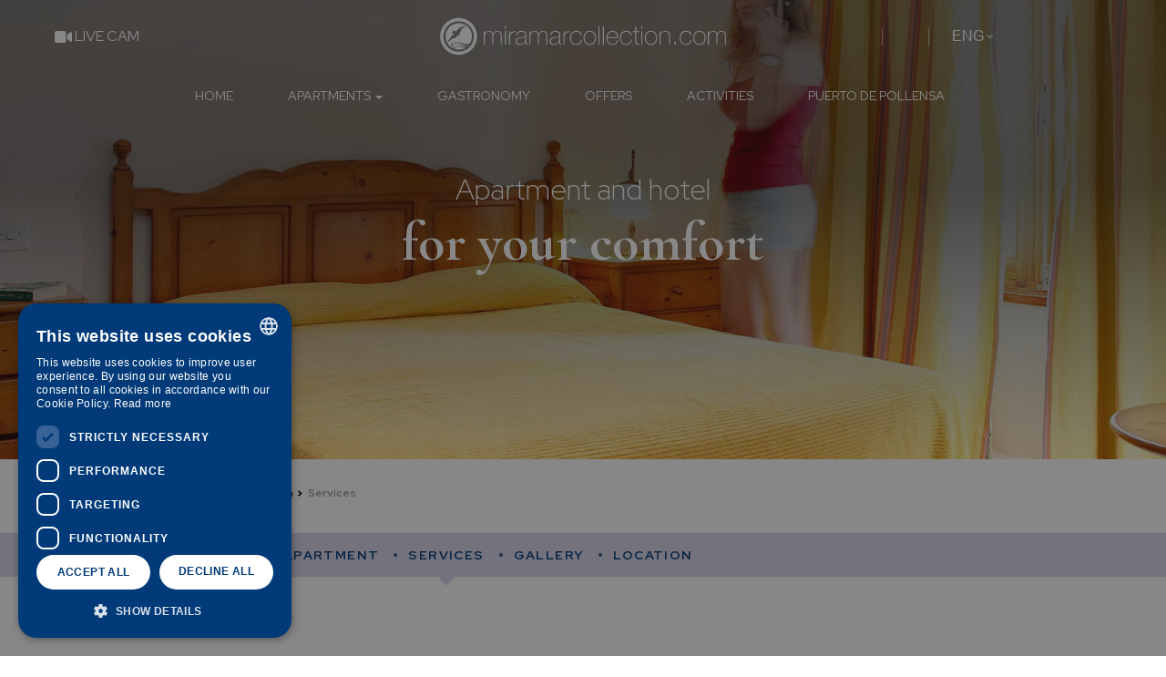

--- FILE ---
content_type: text/html;charset=UTF-8
request_url: https://www.miramarcollection.com/en/alojamiento/casa-pena/servicios
body_size: 11196
content:



<!DOCTYPE html>
<html xml:lang="en" lang="en" class="no-js">
<head>
          <!-- Google Tag Manager -->
         <script>(function (w, d, s, l, i) {
            w[l] = w[l] || [];
            w[l].push({
                         'gtm.start': new Date().getTime(), event: 'gtm.js'
                      });
            var f = d.getElementsByTagName(s)[0],
                  j = d.createElement(s), dl = l != 'dataLayer' ? '&l=' + l : '';
            j.async = true;
            j.src =
                  '//www.googletagmanager.com/gtm.js?id=' + i + dl;
            f.parentNode.insertBefore(j, f);
         })(window, document, 'script', 'dataLayer', 'GTM-P6KGDX5R');</script>
         <!-- End Google Tag Manager -->

<!--[if IE]>
<meta http-equiv="X-UA-Compatible" content="IE=Edge,chrome=IE7"/>
<![endif]-->

<meta http-equiv="Content-Type" content="text/html; charset=utf-8"/>

<title>Services Apartamento Casa Peña • Apartment in Puerto de Pollensa</title>
<meta name="title" content="Services Apartamento Casa Peña • Apartment in Puerto de Pollensa"/>
<meta name="description" content="Apartamento Casa Peña combines the independence of the flat and the services and gastronomy of the Miramar Mallorca Hotel. Go for it all and book ✓!" />
<meta name="keywords" content=" " />

<meta name="robots" content="all" />

<meta name="viewport" content="width=device-width, initial-scale=1.0, maximum-scale=1.0" />

<meta name="generator" content="Powered by Magnolia - Intuitive Content Management Tool" />




<style type="text/css">
   #logo span {
      background-image: url('/en/dms/multiHotel-Miramar-Collection/home/miramarcollection-color.svg');
   }
</style>
<!--[if ! lte IE 6]><!-->
<script>
   //global information for the javascripts
   window.magnoliaFrontendData = {
      themePath: "/resources/templating-kit/",
      contextPath: "",
      isEdit: false,
      texts: {
         lightbox: {
            close: "close lightbox",
            next: "next picture"
         },
         close: "close"
      },
      cfg: {

      }
   };
</script>


<!--<![endif]-->


<link rel="icon" type="image/x-icon" href="/en/logoIco/favicon.png"/>


<!-- hreflang -->
       <link hreflang='es' href='https://www.miramarcollection.com/alojamiento/casa-pena/servicios' rel='alternate' title="Español"/>
       <link hreflang='de' href='https://www.miramarcollection.com/de/alojamiento/casa-pena/servicios' rel='alternate' title="Deutsch"/>
       <link hreflang='en' href='https://www.miramarcollection.com/en/alojamiento/casa-pena/servicios' rel='alternate' title="English"/>
       <link hreflang='fr' href='https://www.miramarcollection.com/fr/alojamiento/casa-pena/servicios' rel='alternate' title="Français"/>


   <script src="/resources/templating-kit/js/initAllinOne-min.js" type="text/javascript"></script>

<link rel="preconnect" href="https://fonts.googleapis.com">
<link rel="preconnect" href="https://fonts.gstatic.com" crossorigin>
<link href="https://fonts.googleapis.com/css2?family=Cormorant+Garamond:wght@300;400;500;600;700&family=Red+Hat+Display:wght@300;400;500;600;700;800;900&display=swap" rel="stylesheet">
<!-- OPEN GRAPH DATA -->
<meta property="og:url" content="https://miramarcollection.com/en/" />
<meta property="og:type" content="website" />
<meta property="og:title" content="Miramar Collection • Apartments in Puerto de Pollensa, Majorca" />
<meta property="og:image" content="https://www.miramarcollection.com/dms/multiHotel-Miramar-Collection/apartamentos/apartamentos-can-denga/galeria/galeria9-apartamentos-can-denga-miramar-mallorca-collection.jpg" />
<meta property="og:description" content="Apartments with swimming pool and close to the sea, for families, couples or friends. reception and restaurant at the Hotel Miramar Mallorca! Book now ✓!" />
<meta name="twitter:card" content="summary_large_image" />
<meta name="twitter:image" content="https://www.miramarcollection.com/dms/multiHotel-Miramar-Collection/apartamentos/apartamentos-can-denga/galeria/galeria9-apartamentos-can-denga-miramar-mallorca-collection.jpg" />

   <link rel="canonical" href="https://www.miramarcollection.com/en/alojamiento/casa-pena/servicios"/>


</head>





<body id="section" class="apartamentos col ">

             <!-- Google Tag Manager No Script -->
         <noscript>
            <iframe src="//www.googletagmanager.com/ns.html?id=GTM-P6KGDX5R"
                    height="0" width="0" style="display:none;visibility:hidden"></iframe>
         </noscript>
         <!-- End Google Tag Manager No Script -->

<div id="loadPage" style="position: fixed;width: 100%;background-color: white;height: 100%;z-index: 1000;"></div>

<div id="wrapper" class="horizontal">
   <header class="httheader">


<div class="headerWrapper freestyle absoluteHeader headerWrapperHidden">
    <div class="hTt-container-fluid">
              <div class="row">
   <div class="col-md-12 bsgridAreawrapper">





<div class="gridSystemWrapper "
style=" ">
<div class="hTt-container-fluid"
>
<div class="row">
<div class=" col-sm-12 col-md-12 item-wrapper elemOdd ">
<div class="item" id="inkItem-1">
<div class="gridSystemWrapper header-top"
style=" ">
<div class="hTt-container-fluid"
>
<div class="row">
<div class=" col-sm-12 col-md-12 item-wrapper elemOdd ">
<div class="item" id="inkItem-2">
<div class="gridSystemWrapper gridHeader w80 m0Auto"
style=" ">
<div class="hTt-container-fluid"
>
<div class="row">
<div class=" col-sm-4 col-md-4 item-wrapper elemOdd ">
<div class="item" id="inkItem-3">
<div class="text-section ">
<p class="left fontSecondary fRegular"><a class="white" href="http://80.32.125.254:8080/cgi-bin/guestimage.html" target="_blank"><img src="/en/dms/multiHotel-Miramar-Collection/home/iconos/video.svg" width="19" height="13" alt="live cam hotel miramar" title="live cam hotel miramar mallorca" /> LIVE CAM</a></p>
</div>
</div>
</div>
<div class=" col-sm-4 col-md-4 item-wrapper elemEven ">
<div class="item" id="inkItem-4">
<div class="text-section ">
<p class="center animationGrow"><a href="/en/"><img src="/en/dms/multiHotel-Miramar-Collection/home/logo-miramar-mallorca-collection.svg" width="330" height="60" alt="hotel miramar mallorca" title="hotel miramar mallorca" class="logo" /></a></p>
</div>
</div>
</div>
<div class=" col-sm-4 col-md-4 item-wrapper elemOdd ">
<div class="item" id="inkItem-5">
<div class="gridSystemWrapper accesos-header"
style=" ">
<div class="hTt-container-fluid"
>
<div class="row">
<div class=" col-sm-4 col-md-4 item-wrapper elemOdd ">
<div class="item" id="inkItem-6">
<div class="personLogin-2f4be753-b938-4264-a2c6-73c01d0d8b9c">
<script type="text/javascript">
var jsonAjax = {"renderAjax-2f4be753-b938-4264-a2c6-73c01d0d8b9c": true, "renderAjax": true};
var url = "/en/0/gridSystemArea/0/gridSystemArea/0/gridSystemArea/01/gridSystemArea/0";
jQuery.get(url, jsonAjax, function (data) {
jQuery('.personLogin-2f4be753-b938-4264-a2c6-73c01d0d8b9c').html(data);
});
</script>
</div>
</div>
</div>
<div class=" col-sm-4 col-md-4 item-wrapper elemEven ">
<div class="item" id="inkItem-7">
<div class="myBooking-c60c76dc-47b2-4a53-9bf4-a089cd664b8c">
<script type="text/javascript">
var jsonAjax = {"renderAjax-c60c76dc-47b2-4a53-9bf4-a089cd664b8c": true, "renderAjax": true};
var url = "/en/0/gridSystemArea/0/gridSystemArea/0/gridSystemArea/01/gridSystemArea/00";
jQuery.get(url, jsonAjax, function (data) {
jQuery('.myBooking-c60c76dc-47b2-4a53-9bf4-a089cd664b8c').html(data);
});
</script>
</div>
</div>
</div>
<div class=" col-sm-4 col-md-4 item-wrapper elemOdd ">
<div class="item" id="inkItem-8">
<ul id="hTtLangMenu" class="block-languages">
<li>
<a class="mainTag iDeviceCustomLink">
<span class="language-text">ENG </span>
</a>
<ul
class="group-languages-texts"
style="display: none;">
<li>
<a onclick="switchLanguage('/alojamiento/casa-pena/servicios', 'es', event)"
href="/alojamiento/casa-pena/servicios">
<span class="language-text">ESP </span>
</a>
</li>
<li>
<a onclick="switchLanguage('/en/alojamiento/casa-pena/servicios', 'en', event)"
href="/en/alojamiento/casa-pena/servicios">
<span class="language-text">ENG </span>
</a>
</li>
<li>
<a onclick="switchLanguage('/de/alojamiento/casa-pena/servicios', 'de', event)"
href="/de/alojamiento/casa-pena/servicios">
<span class="language-text">DEU </span>
</a>
</li>
<li>
<a onclick="switchLanguage('/fr/alojamiento/casa-pena/servicios', 'fr', event)"
href="/fr/alojamiento/casa-pena/servicios">
<span class="language-text">FRA </span>
</a>
</li>
</ul>
</li>
</ul>
<script type="text/javascript">
jQuery.noConflict();
function createCookie(name, value, days) {
if (days) {
var date = new Date();
date.setTime(date.getTime() + (days * 24 * 60 * 60 * 1000));
var expires = "; expires=" + date.toGMTString();
}
else {
var expires = "";
}
document.cookie = name + "=" + value + expires + "; path=/; samesite=strict";
}
function switchLanguage(url, lang, event) {
event.preventDefault();
createCookie("customLang", true);
createCookie("selectedCustomLang", lang);
// Actualizar los href de los enlaces con la clase 'language-switcher' si existe el parametro 'q' de paybylink
var paramPayByLink = new URLSearchParams(window.location.search).get('q');
var updateUrlWithParam = (linkUrl) => {
var updatedUrl = new URL(linkUrl, window.location.origin);
if (paramPayByLink) updatedUrl.searchParams.set('q', paramPayByLink);
return updatedUrl.href;
};
window.location.href = updateUrlWithParam(url);
}
jQuery(document).ready(function () {
jQuery('#hTtLangMenu').hTtMenu();
});
</script>
</div>
</div>
</div>
</div>
</div> </div>
</div>
</div>
</div>
</div> </div>
</div>
</div>
</div>
</div> </div>
</div>
<div class=" col-sm-12 col-md-12 item-wrapper elemEven ">
<div class="item" id="inkItem-9">
<div class="gridSystemWrapper gridMenu w80 m0Auto paddTop40"
style=" ">
<div class="hTt-container-fluid"
>
<div class="row">
<div class=" col-sm-12 col-md-12 item-wrapper elemOdd ">
<div class="item" id="inkItem-10">
<div class="navbarwrapper navbar-side-resolution">
<nav id="httnav" class="navbar navbar-default navbar-advance">
<div class="hTt-container-fluid">
<!-- Brand and toggle get grouped for better mobile display -->
<div class="navbar-header">
<button type="button" class="navbar-toggle" data-toggle="collapse-side" data-target=".bs-navbar-side-menu"
data-target-body="#wrapper">
<span class="sr-only">Toggle navigation</span>
<span class="icon-bar"></span>
<span class="icon-bar"></span>
<span class="icon-bar"></span>
</button>
</div>
<!-- Collect the nav links, forms, and other content for toggling -->
<div id="bs-navbar-menu" class="bs-navbar-side-menu collapse navbar-collapse">
<ul class="side-menu">
<li class="intDivLinkExtNB " data-linkextnb="0">
<a href="/en/"
title=""
class=" leftIcon"
>
<div class="text-icon">
<span class="txt">
HOME
</span>
</div>
</a>
</li>
<script type="text/javascript">
jQuery(document).ready(function () {
jQuery('#ul-side-menu-resolution').hide();
jQuery('.side-menu-resolution-icon').find('.btn-navbar-resolution').hide();
});
</script>
<li class="intDivLinkExtNB " data-linkextnb="1">
<a href="/en/apartamentos"
data-content="true" title=""
class=" leftIcon iDeviceCustomLink"
>
<div class="text-icon">
<span class="txt">
APARTMENTS
</span>
</div>
<span
class="caret"></span>
</a>
</li>
<script type="text/javascript">
jQuery(document).ready(function () {
jQuery('#ul-side-menu-resolution').hide();
jQuery('.side-menu-resolution-icon').find('.btn-navbar-resolution').hide();
});
</script>
<li class="intDivLinkExtNB " data-linkextnb="2">
<a href="/en/gastronomia"
title=""
class=" leftIcon"
>
<div class="text-icon">
<span class="txt">
GASTRONOMY
</span>
</div>
</a>
</li>
<script type="text/javascript">
jQuery(document).ready(function () {
jQuery('#ul-side-menu-resolution').hide();
jQuery('.side-menu-resolution-icon').find('.btn-navbar-resolution').hide();
});
</script>
<li class="intDivLinkExtNB " data-linkextnb="3">
<a href="/en/ofertas-miramar-collection"
title=""
class=" leftIcon"
>
<div class="text-icon">
<span class="txt">
OFFERS
</span>
</div>
</a>
</li>
<script type="text/javascript">
jQuery(document).ready(function () {
jQuery('#ul-side-menu-resolution').hide();
jQuery('.side-menu-resolution-icon').find('.btn-navbar-resolution').hide();
});
</script>
<li class="intDivLinkExtNB " data-linkextnb="4">
<a href="/en/actividades"
title=""
class=" leftIcon"
>
<div class="text-icon">
<span class="txt">
ACTIVITIES
</span>
</div>
</a>
</li>
<script type="text/javascript">
jQuery(document).ready(function () {
jQuery('#ul-side-menu-resolution').hide();
jQuery('.side-menu-resolution-icon').find('.btn-navbar-resolution').hide();
});
</script>
<li class="intDivLinkExtNB " data-linkextnb="5">
<a href="/en/puerto-de-pollensa"
title=""
class=" leftIcon"
>
<div class="text-icon">
<span class="txt">
PUERTO DE POLLENSA
</span>
</div>
</a>
</li>
<script type="text/javascript">
jQuery(document).ready(function () {
jQuery('#ul-side-menu-resolution').hide();
jQuery('.side-menu-resolution-icon').find('.btn-navbar-resolution').hide();
});
</script>
<li class="intDivLinkExtNB side-menu-resolution-icon" style="position: relative;">
<a href="#" class="dropdown-toggle btn-navbar-resolution" data-toggle="dropdown" style="display: none;"><i
class="fa fa-bars fa-lg" aria-hidden="true"></i></a>
<ul id="ul-side-menu-resolution" class="dropdown-menu ul-navbar-resolution" style="display: none;">
<li data-linkextnb="0" style="display: none">
<a href="/en/"
title=""
class=" leftIcon"
>
<span>
HOME
</span>
</a>
</li>
<li data-linkextnb="1" style="display: none">
<a href="/en/apartamentos"
title=""
class=" leftIcon"
>
<span>
APARTMENTS
</span>
</a>
</li>
<li data-linkextnb="2" style="display: none">
<a href="/en/gastronomia"
title=""
class=" leftIcon"
>
<span>
GASTRONOMY
</span>
</a>
</li>
<li data-linkextnb="3" style="display: none">
<a href="/en/ofertas-miramar-collection"
title=""
class=" leftIcon"
>
<span>
OFFERS
</span>
</a>
</li>
<li data-linkextnb="4" style="display: none">
<a href="/en/actividades"
title=""
class=" leftIcon"
>
<span>
ACTIVITIES
</span>
</a>
</li>
<li data-linkextnb="5" style="display: none">
<a href="/en/puerto-de-pollensa"
title=""
class=" leftIcon"
>
<span>
PUERTO DE POLLENSA
</span>
</a>
</li>
</ul>
</li>
</ul>
</div>
<!-- /.navbar-collapse -->
</div>
<!-- /.container-fluid -->
</nav>
<div>
<div class="contentsExtNavbar" style="display:none; ">
<div data-contentextnb="0"
style="display:none; ">
<div class="gridSystemWrapper "
style=" ">
<div class="hTt-container-fluid"
>
<div class="row">
</div>
</div>
</div> </div>
<div data-contentextnb="1"
style="display:none; min-height: 300px;">
<div class="gridSystemWrapper "
style=" ">
<div class="hTt-container-fluid"
>
<div class="row">
<div class=" col-sm-12 col-md-12 item-wrapper elemOdd ">
<div class="item" id="inkItem-11">
<div class="text-section ">
<div class="menuFlex"><div><a href="/en/alojamiento/apartamentos-maricel"><img src="[data-uri]" data-src="/en/dms/multiHotel-Miramar-Collection/home/menu/apartamentos-maricel-menu-miramar-mallorca-collection.jpg" fetchpriority="low" class="img-responsive lazy-load" loading="lazy" alt="apartamentos maricel miramar collection mallorca" title="apartamentos maricel miramar collection mallorca" width="500" height="500" /> <div class="absoluteMenu"><p class="white center"><span class="fontSecondary">Apartments</span><br /> <span class="fBold fontPrimary">MARICEL</span></p></div> </a></div> <div><a href="/en/alojamiento/apartamentos-miramar"><img src="[data-uri]" data-src="/en/dms/multiHotel-Miramar-Collection/home/menu/apartamentos-miramar-menu-miramar-mallorca-collection.jpg" fetchpriority="low" class="img-responsive lazy-load" loading="lazy" alt="apartamentos miramar miramar collection mallorca" title="apartamentos miramar miramar collection mallorca" width="500" height="500" /> <div class="absoluteMenu"><p class="white center"><span class="fontSecondary">Apartments</span><br /> <span class="fBold fontPrimary">MIRAMAR</span></p></div> </a></div> <div><a href="/en/alojamiento/apartamentos-can-denga"><img src="[data-uri]" data-src="/en/dms/multiHotel-Miramar-Collection/home/menu/apartamentos-can-denga-menu-miramar-mallorca-collection.jpg" fetchpriority="low" class="img-responsive lazy-load" loading="lazy" alt="apartamentos can denga miramar collection mallorca" title="apartamentos can denga miramar collection mallorca" width="500" height="500" /> <div class="absoluteMenu"><p class="white center"><span class="fontSecondary">Apartments</span><br /> <span class="fBold fontPrimary">CAN DENGA</span><br /> <span class="fontSecondary">Old Miramar II</span></p></div> </a></div> <div><a href="/en/alojamiento/casa-brisas-miramar"><img src="[data-uri]" data-src="/en/dms/multiHotel-Miramar-Collection/home/menu/casa-brisas-miramar-menu-miramar-mallorca-collection.jpg" fetchpriority="low" class="img-responsive lazy-load" loading="lazy" alt="casa brisas miramar collection mallorca" title="casa brisas miramar collection mallorca" width="500" height="500" /> <div class="absoluteMenu"><p class="white center"><span class="fontSecondary">Casa</span><br /> <span class="fBold fontPrimary">BRISAS<br /> MIRAMAR</span></p></div> </a></div> <div><a href="/en/alojamiento/casa-pena"><img src="[data-uri]" data-src="/en/dms/multiHotel-Miramar-Collection/home/menu/casa-pena-menu-miramar-mallorca-collection.jpg" fetchpriority="low" class="img-responsive lazy-load" loading="lazy" alt="casa peña miramar collection mallorca" title="casa peña miramar collection mallorca" width="500" height="500" /> <div class="absoluteMenu"><p class="white center"><span class="fontSecondary">Casa</span><br /> <span class="fBold fontPrimary">PEÑA</span></p></div> </a></div> <div><a href="https://www.hotelmiramarmallorca.com/en/"><img src="[data-uri]" data-src="/en/dms/multiHotel-Miramar-Collection/home/menu/hotel-miramar-menu-miramar-mallorca-collection.jpg" fetchpriority="low" class="img-responsive lazy-load" loading="lazy" alt="hotel miramar miramar collection mallorca" title="hotel miramar miramar collection mallorca" width="500" height="500" /> <div class="absoluteMenu"><p class="white center"><span class="fontSecondary">Hotel</span><br /> <span class="fBold fontPrimary">MIRAMAR MALLORCA</span></p></div> </a></div></div>
</div>
</div>
</div>
</div>
</div>
</div> </div>
<div data-contentextnb="2"
style="display:none; ">
<div class="gridSystemWrapper "
style=" ">
<div class="hTt-container-fluid"
>
<div class="row">
</div>
</div>
</div> </div>
<div data-contentextnb="3"
style="display:none; ">
<div class="gridSystemWrapper "
style=" ">
<div class="hTt-container-fluid"
>
<div class="row">
</div>
</div>
</div> </div>
<div data-contentextnb="4"
style="display:none; ">
<div class="gridSystemWrapper "
style=" ">
<div class="hTt-container-fluid"
>
<div class="row">
</div>
</div>
</div> </div>
<div data-contentextnb="5"
style="display:none; ">
<div class="gridSystemWrapper "
style=" ">
<div class="hTt-container-fluid"
>
<div class="row">
</div>
</div>
</div> </div>
</div>
</div>
<script type="text/javascript">
jQuery(document).ready(function () {
var containerContent = jQuery('.contentsExtNavbar');
jQuery(window).on('load resize', function(){
if(jQuery(window).width() <= "767"){
containerContent.parent().hide();
jQuery(".intDivLinkExtNB").find("a").unbind('click');
}else{
containerContent.parent().show();
jQuery('.intDivLinkExtNB .caret').show();
}
});
containerContent.parent().appendTo('.headerWrapper');
var menuPosition = jQuery('.navbar-advance').offset().top + (jQuery('.navbar-advance').height() / 2);
var windowHeight = jQuery(window).height();
jQuery(".intDivLinkExtNB").hover(
function () {
containerContent.children().stop(true, true).hide();
var windowScroll = jQuery(window).scrollTop();
if (windowScroll + (windowHeight / 2) < menuPosition) {
containerContent.data('openTop', true).css('bottom', jQuery('.navbar-advance').outerHeight());
} else {
containerContent.data('openTop', false).css('bottom', 'auto');
}
var id = jQuery(this).data('linkextnb');
containerContent.find('div[data-contentextnb='+id+']').stop(true, true).show();
containerContent.stop(true, true).fadeIn();
jQuery(this).addClass('open');
jQuery(this).find('a:first').addClass('active');
},
function (e) {
if (containerContent.data('openTop')) {
if(e.pageY >= jQuery(this).offset().top + jQuery(this).height()){
containerContent.stop(true, true).fadeOut();
}
} else {
if(e.pageY <= jQuery(this).offset().top){
containerContent.stop(true, true).fadeOut();
}
}
jQuery(this).removeClass('open');
jQuery(this).find('a:first').removeClass('active');
}
);
jQuery(".contentsExtNavbar>div").hover(
function () {
containerContent.children().stop(true, true).hide();
jQuery(this).stop(true, true).show();
containerContent.stop(true, true).fadeIn();
var id = jQuery(this).data('contentextnb');
var option = jQuery('.intDivLinkExtNB[data-linkextnb='+id+']')
option.addClass('open');
option.find('a:first').addClass('active');
},
function (e) {
var id = jQuery(this).data('contentextnb');
var option = jQuery('.intDivLinkExtNB[data-linkextnb='+id+']');
if (containerContent.data('openTop')) {
if(e.pageY < jQuery(this).offset().top + jQuery(this).outerHeight() || (e.pageX < option.offset().left || e.pageX > option.offset().left + option.outerWidth())){
containerContent.stop(true, true).fadeOut();
}
} else {
if(e.pageY >= jQuery(this).offset().top || (e.pageX < option.offset().left || e.pageX > option.offset().left + option.outerWidth())){
containerContent.stop(true, true).fadeOut();
}
}
option.removeClass('open');
option.find('a:first').removeClass('active');
}
);
var closeExtMenu = function (e) {
if(!jQuery(e.target).closest('.contentsExtNavbar, .intDivLinkExtNB').length){
jQuery('.intDivLinkExtNB').removeClass('open');
jQuery('.intDivLinkExtNB').find('a:first').removeClass('active');
containerContent.stop(true, true).fadeOut();
}
}
closeOnClickDocument(closeExtMenu);
});
</script>
<script>
/* Side Menu logic*/
window.httSideMenuLoaded = false;
jQuery(document).ready(function () {
jQuery('header').append(jQuery("#navbarMobile").html());
var windowSize = 767;
var prefix = "sideBar_";
var sideslider = jQuery('.btn-navbar-menu[data-toggle=collapse-side]');
var body = jQuery(sideslider.attr('data-target-body'));
var sideMenu = jQuery(sideslider.attr('data-target')).clone();
var parentSideMenu = sideMenu.parent();
sideMenu.find('#ul-side-menu-resolution').remove();
sideMenu.attr('id', 'bs-navbar-menu-mobile').removeClass('collapse navbar-collapse');
sideMenu.find("a[class$='Icon']").removeClass('rightIcon topIcon bottomIcon').addClass('leftIcon');
sideMenu.find('img').each(function () {
jQuery(this).prependTo(jQuery(this).parent());
});
sideMenu.find('.intDivLinkExtNB .caret').hide();
sideMenu.find('.intDivLinkExtNB').each(function () {
var option = jQuery(this);
if (option.find('a').first().data('content')) {
var index = option.data('linkextnb');
var contentLink = jQuery('div[data-contentextnb=' + index + ']').clone().css("min-height", "auto").show();
if (contentLink.html() !== undefined && contentLink.html().trim().length > 0) {
option.append(contentLink);
}
}
});
sideMenu.find('.ext-menu-vertical').show().removeClass('ext-menu-vertical');
var languages = jQuery('#hTtLangMenu'); //Selector componente Idioma
var parentLanguages = languages.parent();
var existsCurrency = false;
if (jQuery('.changeCurrency').length > 0) {
existsCurrency = true;
var currency = jQuery('.changeCurrency').clone(); //Selector componente Divisas
currency.attr('id', prefix + currency.attr('id'));
var currencyId = currency.attr('id');
}
var social = jQuery('.footer-social-media').clone(); //Selector componente Mobile Social Links
var phone, parentPhone = null;
if (jQuery('header .contact-phone').length > 0) {
phone = jQuery('header .contact-phone'); //Selector componente Mobile Phone Numbers
parentPhone = phone.parent();
} else {
if (jQuery('.contact-phone').length > 0) {
phone = jQuery('.contact-phone').first().clone();
jQuery('.mobilePhonesNumbers').hTtMenu();
}
}
var isSideMenuLoaded = false;
jQuery(window).on('resize load', function () {
if (!isSideMenuLoaded) {
var width = window.innerWidth || jQuery(window).width();
var mobileHeader = jQuery('header.httheader.sch-fixed');
var headerSize = jQuery('.httheader').height();
if (width <= windowSize) {
isSideMenuLoaded = true;
sideMenu.append(social);
sideMenu.prepend(languages);
if (existsCurrency) {
sideMenu.prepend(currency);
}
sideMenu.prepend(phone);
jQuery('body').prepend(sideMenu);
jQuery('.mobilePhonesNumbers').hTtMenu();
if (existsCurrency) {
jQuery('#' + currencyId).hTtMenu();
initCurrency();
}
sideMenu.find('.nav_wchild').addClass('open').find('a[data-toggle]').attr('data-toggle', '');
window.httSideMenuLoaded = true;
jQuery(document).trigger({type: 'htt.mobileMenu.load'});
sideslider.unbind('click').click(function (e) { // jQuery 1.7+ .off('click').on('click', ...
var eventTriggerNameBefore, eventTriggerNameAfter;
if (sideMenu.hasClass('show')) {
eventTriggerNameBefore = 'beforeHide';
eventTriggerNameAfter = 'afterHide';
} else {
eventTriggerNameBefore = 'beforeShow';
eventTriggerNameAfter = 'afterShow';
}
jQuery(document).trigger({type: 'htt.mobileMenu.' + eventTriggerNameBefore});
sideMenu.toggleClass('show');
body.toggleClass('out-left');
//Header fixed
if (mobileHeader.length > 0) {
mobileHeader.toggleClass('sch-fixed');
if (jQuery('body').css('margin-top') != '0px') {
jQuery('body').css({'margin-top' : ''});
} else {
jQuery('body').css('margin-top', headerSize+15+"px");
}
}
jQuery('html, body, body #wrapper').toggleClass('modal-open');
jQuery(document).trigger({type: 'htt.mobileMenu.' + eventTriggerNameAfter});
return false;
});
jQuery(document).on('click', function (e) {
if (!jQuery(e.target).hasClass('bs-navbar-side-menu') && jQuery(e.target).parents('.bs-navbar-side-menu').length == 0 && jQuery('.bs-navbar-side-menu').hasClass('show')) {
e.preventDefault();
jQuery(document).trigger({type: 'htt.mobileMenu.beforeHide'});
sideMenu.removeClass('show');
body.removeClass('out-left');
if (mobileHeader.length > 0) {
mobileHeader.addClass('sch-fixed');
jQuery('body').css('margin-top', headerSize+15+"px");
}
if (!body.hasClass('out-right')) {
jQuery('html, body, body #wrapper').removeClass('modal-open');
}
sideMenu.on('transitionend webkitTransitionEnd oTransitionEnd otransitionend MSTransitionEnd', function() {
jQuery(document).trigger({type: 'htt.mobileMenu.afterHide'});
sideMenu.off('transitionend webkitTransitionEnd oTransitionEnd otransitionend MSTransitionEnd');
});
}
});
jQuery(document).on('touchstart', function (e) {
if (!jQuery(e.target).hasClass('bs-navbar-side-menu') && jQuery(e.target).parents('.bs-navbar-side-menu').length == 0 && jQuery('.bs-navbar-side-menu').hasClass('show')) {
e.preventDefault();
jQuery(document).trigger({type: 'htt.mobileMenu.beforeHide'});
sideMenu.removeClass('show');
body.removeClass('out-left');
if (mobileHeader.length > 0) {
mobileHeader.addClass('sch-fixed');
jQuery('body').css('margin-top', headerSize+15+"px");
}
if (!body.hasClass('out-right')) {
jQuery('html, body, body #wrapper').removeClass('modal-open');
}
sideMenu.on('transitionend webkitTransitionEnd oTransitionEnd otransitionend MSTransitionEnd', function() {
jQuery(document).trigger({type: 'htt.mobileMenu.afterHide'});
sideMenu.off('transitionend webkitTransitionEnd oTransitionEnd otransitionend MSTransitionEnd');
});
}
});
} else {
isSideMenuLoaded = false;
parentLanguages.append(languages);
if (parentPhone != null) {
parentPhone.append(phone);
}
sideMenu.removeClass('show');
body.removeClass('out-left');
}
}
});
});
</script>
</div>
<script id="navbarMobile" type="text/x-custom-template">
<nav class="navbarMobile navbar navbar-default top-nav">
<div class="container">
<div id="navbar-title">
<div class="row">
<div class="col-xs-3 text-center header-container">
<button type="button" class="navbar-toggle btn-navbar-menu" data-toggle="collapse-side"
data-target=".bs-navbar-side-menu"
data-target-body="#wrapper">
<span class="sr-only">Toggle navigation</span>
<span class="icon-bar"></span>
<span class="icon-bar"></span>
<span class="icon-bar"></span>
</button>
</div>
<div class="col-xs-6 text-center padding-zero header-container">
<div id="logo" class="has-mobile-logo">
<a href="/en/" title="Miramar Mallorca Collection">
<img src="/en/dms/multiHotel-Miramar-Collection/home/miramarcollection-color.svg" alt="Miramar Mallorca Collection">
</a>
</div>
<div id="logo-mobile">
<a href="/en/" title="Miramar Mallorca Collection">
<img src="/en/dms/multiHotel-Miramar-Collection/home/logo-miramar-mallorca-collection.svg" alt="Miramar Mallorca Collection">
</a>
</div>
</div>
<div class="col-xs-3 text-center header-container">
<div class="login-icon"></div>
<div class="mybooking-icon"></div>
</div>
</div>
</div>
</div>
</nav>
</script>
</div>
</div>
</div>
</div>
</div> </div>
</div>
</div>
</div>
</div></div>
              </div>
    </div>
</div>

<script>
    jQuery(window).load(function(){
        jQuery(window).on('resize scroll', function(){
            var width = window.innerWidth || jQuery(window).width();
            var nav = jQuery('.httheader').find('.headerWrapper');
            var navbarHeight = nav.outerHeight();
            if(width >= 768){
                if (jQuery(this).scrollTop() > navbarHeight) {
                    nav.addClass('sch-fixed');
                }else{
                    nav.removeClass('sch-fixed');
                }
            }else{
                if(nav.hasClass('sch-fixed')){
                    nav.removeClass('sch-fixed');
                }
            }
        });
    });
</script>

   </header>

   <div class="httcontent">

<div id="stage" >
      <div class="area_wrapper">






<div class="gridSystemWrapper "
style=" ">
<div class="hTt-container-fluid"
>
<div class="row">
<div class=" col-sm-12 col-md-12 item-wrapper elemOdd ">
<div class="item" id="inkItem-12">
<div class="text-section ">
<div class="heroSection"><picture><source width="767" height="600" srcset="/dms/multiHotel-Miramar-Collection/apartamentos/casa-pena/servicios/hero-servicios-casa-pena-miramar-mallorca-collection-767.jpg " media="(max-width: 767px)"></source><img src="[data-uri]" data-src="/en/dms/multiHotel-Miramar-Collection/apartamentos/casa-pena/servicios/hero-servicios-casa-pena-miramar-mallorca-collection.jpg" fetchpriority="high" class="img-responsive lazy-load" loading="lazy" alt="servicios casa peña miramar mallorca collection" title="casa peña miramar mallorca collection" width="1920" height="600" /> </picture></div> <div class="container-hero"><p class="subTitle fontSecondary white fLight center">Apartment and hotel</p> <p class="title fontPrimary white fBold center animationGrow">for your comfort</p></div>
</div>
</div>
</div>
</div>
</div>
</div>





<div class="gridSystemWrapper motor"
style=" ">
<div class="hTt-container-fluid"
>
<div class="row">
<div class=" col-sm-12 col-md-12 item-wrapper elemOdd ">
<div class="item" id="inkItem-13">
<div class="hotelSearcher-1c323981-ac2b-4bd6-b354-e40d3442e1ed">
<script type="text/javascript">
var jsonAjax = {"renderAjax-1c323981-ac2b-4bd6-b354-e40d3442e1ed": true, "renderAjax": true};
var url = "/en/alojamiento/casa-pena/servicios/stage/00/gridSystemArea/0";
jQuery.get(url, jsonAjax, function (data) {
jQuery('.hotelSearcher-1c323981-ac2b-4bd6-b354-e40d3442e1ed').html(data);
});
</script>
</div>
</div>
</div>
</div>
</div>
</div>      </div>
</div><!-- end stage -->      <div id="wrapper-2">


         <div id="wrapper-3">



            <div id="inner3">

  <div id="breadcrumb">
     <ol itemscope itemtype="https://schema.org/BreadcrumbList">
            <li itemprop="itemListElement" itemscope itemtype="https://schema.org/ListItem">
               <a itemprop="item" href="/en/">
                  <span itemprop="name">Home</span>
               </a>
               <meta itemprop="position" content="1" />
            </li>
            <li itemprop="itemListElement" itemscope itemtype="https://schema.org/ListItem">
               <a itemprop="item" href="/en/alojamiento">
                  <span itemprop="name">alojamiento</span>
               </a>
               <meta itemprop="position" content="2" />
            </li>
            <li itemprop="itemListElement" itemscope itemtype="https://schema.org/ListItem">
               <a itemprop="item" href="/en/alojamiento/casa-pena">
                  <span itemprop="name">Apartamento Casa Peña</span>
               </a>
               <meta itemprop="position" content="3" />
            </li>
            <li itemprop="itemListElement" itemscope itemtype="https://schema.org/ListItem">
                <a itemprop="item" href="/en/alojamiento/casa-pena/servicios">
                    <strong itemprop="name">Services</strong>
                </a>
               <meta itemprop="position" content="4" />
            </li>
     </ol>
  </div><!-- end breadcrumb -->


<div id="main" role="main">



    <div id="page-intro">

<!-- AddThis Button BEGIN -->
<div class="addthis_sharing_toolbox"></div>
<!-- AddThis Button END -->







    </div>

    <div class="opener">

    </div>
    <div class="content">







<div class="gridSystemWrapper "
style=" ">
<div class="hTt-container-fluid"
>
<div class="row">
<div class=" col-sm-12 col-md-12 item-wrapper elemOdd ">
<div class="item" id="inkItem-14">
<div class="hTt-container-fluid contentNavigation normal">
<ul class="nav nav-pills">
<li class="">
<a href="/en/alojamiento/casa-pena/hotel" >Presentation</a>
</li>
<li class="">
<a href="/en/alojamiento/casa-pena/casa" >Apartment</a>
</li>
<li class="active">
<a href="/en/alojamiento/casa-pena/servicios" >Services</a>
</li>
<li class="">
<a href="/en/alojamiento/casa-pena/galeria" >Gallery</a>
</li>
<li class="">
<a href="/en/alojamiento/casa-pena/como-llegar" >Location</a>
</li>
</ul>
</div>
<script type="text/javascript">
jQuery(document).ready(function () {
jQuery(".contentNavigationDropDown").hover(
function () {
jQuery(this).siblings('.dropdown-menu').stop(true, true).show();
jQuery(this).addClass('open');
},
function () {
jQuery(this).siblings('.dropdown-menu').stop(true, true).hide();
jQuery(this).removeClass('open');
}
);
jQuery(".contentNavigationDropDown").find("a:first").click(
function(e){
e.preventDefault();
var o = jQuery(this);
if (typeof o !== "undefined"){
var url = o.attr('href');
if(url && url != ""){
window.location = url;
}
}
}
);
//TODO si es resolución móvil
jQuery(window).on('load resize', function() {
var component = jQuery(".contentNavigation");
var ul = component.find("ul.nav.nav-pills");
if (jQuery(window).width() <= "767") {
if(component.find('.select-contentNavigation').length < 1){
var select = jQuery('<select/>').addClass('select-contentNavigation');
ul.find('li').each(function() {
var a = jQuery(this).find('a');
var option = jQuery('<option/>').attr('value', a.attr('href')).text(a.text());
if(jQuery(this).hasClass('active')) {
option.attr('selected', 'selected');
}
select.append(option);
});
ul.parent().append(select);
jQuery('.select-contentNavigation').change(function(){
window.location = jQuery(this).val();
});
}
}
});
});
</script> </div>
</div>
</div>
</div>
</div>





<div class="gridSystemWrapper gridIntro"
style=" ">
<div class="hTt-container-fluid grid-section"
>
<div class="row">
<div class=" col-sm-12 col-md-12 item-wrapper elemOdd ">
<div class="item" id="inkItem-15">
<div class="gridSystemWrapper w80 m0Auto paddTop120 paddBT120 animOpac"
style=" ">
<div class="hTt-container-fluid"
>
<div class="row">
<div class="col-xs-12 col-sm-12 col-md-3 col-lg-3 item-wrapper elemOdd ">
<div class="item" id="inkItem-16">
<div class="text-section ">
</div>
</div>
</div>
<div class="col-xs-12 col-sm-12 col-md-9 col-lg-9 item-wrapper elemEven ">
<div class="item" id="inkItem-17">
<div class="text-section ">
<div class="textSection"><p class="left fontSecondary subTitleSection fLight">Check out all the options!</p> <h1 class="fontPrimary left fBold colorPrimary">SERVICES</h1> <hr /> <p class="left fontSecondary">The services of the Hotel Miramar Mallorca are available to the guests of the Casa Peña apartment. Would you prefer to be independent, coming and going as you please and organizing your lunches or dinners? You can do this at your convenience in the apartment. If you would also like to enjoy the food in our restaurant, have a drink, or solve a problem, the Hotel Miramar Mallorca is open for you.</p></div>
</div>
</div>
</div>
</div>
</div>
</div> </div>
</div>
</div>
</div>
</div>





<div class="gridSystemWrapper bkgGray historia"
style=" ">
<div class="hTt-container-fluid grid-section" style="background-color: #e8e8e8;"
>
<div class="row">
<div class=" col-sm-12 col-md-12 item-wrapper elemOdd ">
<div class="item" id="inkItem-18">
<div class="gridSystemWrapper w80 m0Auto paddTop120 paddBT120 "
style=" ">
<div class="hTt-container-fluid"
>
<div class="row">
<div class=" col-sm-12 col-md-12 item-wrapper elemOdd ">
<div class="item" id="inkItem-19">
</div>
</div>
<div class=" col-sm-12 col-md-12 item-wrapper elemEven ">
<div class="item" id="inkItem-20">
<div class="gridSystemWrapper textRoom flexHome entornoHome paddTop60"
style=" ">
<div class="hTt-container-fluid"
>
<div class="row flex-container">
<div class="col-xs-12 col-sm-12 col-md-7 col-lg-7 item-wrapper elemOdd flex-xs-2 flex-sm-1 flex-md-1 flex-lg-1">
<div class="item" id="inkItem-21">
<div class="text-section ">
<div class="gridImgSection"><div class="bkgImgSection"> </div> <div class="imgSection"><img src="[data-uri]" data-src="/en/dms/multiHotel-Miramar-Collection/apartamentos/casa-pena/servicios/servicios-hotel-miramar-miramar-mallorca-collection.jpg" fetchpriority="low" class="img-responsive lazy-load" loading="lazy" alt="hotel miramar mallorca" title="hotel miramar mallorca" width="900" height="600" /></div></div>
</div>
</div>
</div>
<div class="col-xs-12 col-sm-12 col-md-5 col-lg-5 item-wrapper elemEven flex-xs-1 flex-sm-2 flex-md-2 flex-lg-2">
<div class="item" id="inkItem-22">
<div class="text-section ">
<div class="textSection generalServices"><p class="left fontSecondary subTitleSection fLight">Hotel</p> <h2 class="fontPrimary left fBold colorPrimary">MIRAMAR MALLORCA</h2> <hr /> <p class="left fontSecondary">Take advantage of the following services of the Hotel Miramar Mallorca...</p> <p class="left fontSecondary mTop40"><img src="/en/dms/multiHotel-Miramar-Collection/apartamentos/iconos/check.svg" width="30" height="20" alt="servicios apartamentos maricel" title="servicios apartamentos maricel" class="lazy-load" loading="lazy" /> 24h reception<br /> <img src="/en/dms/multiHotel-Miramar-Collection/apartamentos/iconos/check.svg" width="30" height="20" alt="servicios apartamentos maricel" title="servicios apartamentos maricel" class="lazy-load" loading="lazy" /> Beach towels<br /> <img src="/en/dms/multiHotel-Miramar-Collection/apartamentos/iconos/check.svg" width="30" height="20" alt="servicios apartamentos maricel" title="servicios apartamentos maricel" class="lazy-load" loading="lazy" /> Hire Service: Accessibility products <br /> <img src="/en/dms/multiHotel-Miramar-Collection/apartamentos/iconos/check.svg" width="30" height="20" alt="servicios apartamentos maricel" title="servicios apartamentos maricel" class="lazy-load" loading="lazy" /> Hire service: Cars, bikes...<br /> <img src="/en/dms/multiHotel-Miramar-Collection/apartamentos/iconos/check.svg" width="30" height="20" alt="servicios apartamentos maricel" title="servicios apartamentos maricel" class="lazy-load" loading="lazy" /> Excursions, sports...<br /> <img src="/en/dms/multiHotel-Miramar-Collection/apartamentos/iconos/check.svg" width="30" height="20" alt="servicios apartamentos maricel" title="servicios apartamentos maricel" class="lazy-load" loading="lazy" /> Doctor...<br /> <img src="/en/dms/multiHotel-Miramar-Collection/apartamentos/iconos/check.svg" width="30" height="20" alt="servicios apartamentos maricel" title="servicios apartamentos maricel" class="lazy-load" loading="lazy" /> Children's equipment rental<br /><img src="/en/dms/multiHotel-Miramar-Collection/apartamentos/iconos/check.svg" width="30" height="20" alt="servicios apartamentos maricel" title="servicios apartamentos maricel" class="lazy-load" loading="lazy" /> Restaurant and bars</p> <p> </p></div>
</div>
</div>
</div>
</div>
</div>
</div> </div>
</div>
</div>
</div>
</div> </div>
</div>
</div>
</div>
</div>
    </div>
</div><!-- end main -->            </div>
         </div><!-- end wrapper-3 -->
      </div><!-- end wrapper-2 -->

<div id="baseArea">
    <div class="baseWrapper container">
    <div class="row">
    </div>
    </div>
</div>   </div>


<div id="site-info">
    <div id="site-info-box">
        <div id="nav-split-up">
    <div class="wrapper">
    





<div class="gridSystemWrapper w80 m0Auto"
style=" ">
<div class="hTt-container-fluid grid-section"
>
<div class="row">
<div class=" col-sm-12 col-md-12 item-wrapper elemOdd ">
<div class="item" id="inkItem-23">
<div class="gridSystemWrapper paddTop60 "
style=" ">
<div class="hTt-container-fluid"
>
<div class="row">
<div class=" col-sm-12 col-md-12 item-wrapper elemOdd ">
<div class="item" id="inkItem-24">
<div class="text-section ">
<div class="logoFooter"><p class="animationGrow"><a href="/en/"><img src="[data-uri]" data-src="/en/dms/multiHotel-Miramar-Collection/home/logo-miramar-mallorca-collection.svg" width="330" height="60" alt="hotel miramar mallorca" title="hotel miramar mallorca" class="lazy-load" loading="lazy" /></a></p></div>
</div>
</div>
</div>
</div>
</div>
</div> </div>
</div>
<div class=" col-sm-12 col-md-12 item-wrapper elemEven ">
<div class="item" id="inkItem-25">
<div class="gridSystemWrapper mTop20"
style=" ">
<div class="hTt-container-fluid"
>
<div class="row">
<div class=" col-sm-3 col-md-3 item-wrapper elemOdd ">
<div class="item" id="inkItem-26">
<div class="text-section ">
<p class="white fontSecondary"><span class="fBold">MIRAMAR COLLECTION</span><br /> Carretera Formentor, 31, 07470 <br /> Port de Pollença, Illes Balears</p> <p class="white fontSecondary mTop20"><a href="mailto:reservas@hotel-miramar.net">reservas@hotel-miramar.net</a><br /> <a href="tel:+34971866400">+34 971 86 64 00</a></p> <p class="white fontSecondary redesFooter"><a href="https://www.facebook.com/themiramarcollection" target="_blank" rel="nofollow noopener noreferrer"><i class="fa fa-facebook"> </i> </a></p>
</div>
</div>
</div>
<div class=" col-sm-3 col-md-3 item-wrapper elemEven ">
<div class="item" id="inkItem-27">
<div class="text-section ">
<p class="white fontSecondary"><a href="/en/alojamiento/apartamentos-maricel"><i class="fa fa-home"> </i> Apartamentos Maricel</a><br /> <a href="/en/alojamiento/apartamentos-miramar" class="mTop20"><i class="fa fa-home"> </i> Apartamentos Miramar</a><br /> <a href="/en/alojamiento/apartamentos-can-denga" class="mTop20"><i class="fa fa-home"> </i> Apartamentos Can Denga</a><br /> <a href="/en/alojamiento/casa-brisas-miramar" class="mTop20"><i class="fa fa-home"> </i> Casa Brisas Miramar</a><br /> <a href="/en/alojamiento/casa-pena" class="mTop20"><i class="fa fa-home"> </i> Casa Peña</a><br /> <a href="https://www.hotelmiramarmallorca.com/en/" class="mTop20" target="_blank"><i class="fa fa-home"> </i> Hotel Miramar Mallorca</a></p>
</div>
</div>
</div>
<div class=" col-sm-3 col-md-3 item-wrapper elemOdd ">
<div class="item" id="inkItem-28">
<div class="text-section ">
<p class="white fontSecondary linksFooter">- <a href="/en/faqs">Faqs</a> <br /> <a href="/en/contacto">- Contact</a><br /> - <a href="/en/trabaje-con-nosotros">Work with us</a> <br /> - <a href="/en/proteccion-datos#legal-notice">Legal notice</a><br /> - <a href="/en/proteccion-datos#cookies-policy">Cookies policy</a><br /> - <a href="/en/proteccion-datos#data-protection">Data protection</a><br /> - <a href="/en/proteccion-datos#reservation-conditions">Booking conditions</a><br /> - <a href="/en/subvencion-aerotermia#titulo"> Aerothermal Subsidy </a> <br /> - <a href="/en/subvencion-fotovoltaica#titulo"> Photovoltaic Subsidy </a></p>
</div>
</div>
</div>
<div class=" col-sm-3 col-md-3 item-wrapper elemEven ">
<div class="item" id="inkItem-29">
<div class="text-section ">
<p class="white fontSecondary"><span class="fBold"> APARTAMENTS MAP</span></p> <div class="mTop20"><a href="/en/dms/multiHotel-Miramar-Collection/home/vista-ubicacion-apartamentos.pdf"><img src="[data-uri]" data-src="/en/dms/multiHotel-Miramar-Collection/home/mapa-apartamentos-miramar-mallorca-collection.jpg" fetchpriority="low" class="img-responsive lazy-load" loading="lazy" alt="mapa apartamentos miramar mallorca collection" title="mapa apartamentos" width="900" height="600" /></a></div>
</div>
</div>
</div>
</div>
</div>
</div> </div>
</div>
<div class=" col-sm-12 col-md-12 item-wrapper elemOdd ">
<div class="item" id="inkItem-30">
<div class="gridSystemWrapper "
style=" ">
<div class="hTt-container-fluid"
>
<div class="row">
</div>
</div>
</div> </div>
</div>
<div class=" col-sm-12 col-md-12 item-wrapper elemEven ">
<div class="item" id="inkItem-31">
<div class="gridSystemWrapper copyFooter mTop40"
style=" ">
<div class="hTt-container-fluid"
>
<div class="row">
<div class=" col-sm-12 col-md-12 item-wrapper elemOdd ">
<div class="item" id="inkItem-32">
<div class="gridSystemWrapper w80 m0Auto"
style=" ">
<div class="hTt-container-fluid"
>
<div class="row">
<div class=" col-sm-6 col-md-6 item-wrapper elemOdd ">
<div class="item" id="inkItem-33">
<div class="text-section ">
<p class="white fontSecondary left">Copyright 2025. All rights reserved. Miramar Collection</p>
</div>
</div>
</div>
<div class=" col-sm-6 col-md-6 item-wrapper elemEven ">
<div class="item" id="inkItem-34">
<div class="text-section ">
<p class="white fontSecondary right">Made width <i class="fa fa-heart"> </i> by <a href="https://www.hotetec.com/" target="_blank" rel="nofollow noopener noreferrer"><img src="/en/dms/monoHotel-Miramar-Pollensa/home/logo-hotetec.png" width="77" height="15" alt="hotetec" title="hotetec" /></a></p>
</div>
</div>
</div>
</div>
</div>
</div> </div>
</div>
</div>
</div>
</div> </div>
</div>
</div>
</div>
</div>    </div>
</div><!-- nav-split-up -->
        <div id="nav-split-down">
    <div class="wrapper">
    </div>
                <p id="copyright"> </p>
        </div>
    
    </div><!-- end site-info-box -->
</div><!-- end site-info -->


</div><!-- end wrapper -->

<!-- Custom Imports -->
<style>
.editMode .mgnlPreviewMenuPanel {
    z-index: 5556 !important;
}
  
</style>

<link rel="stylesheet" data-customcss="true" type="text/css" href="/en/dms/multiHotel-Miramar-Collection/multiHotel-Miramar-Collection-css/_multiHotel-Miramar-Collection-css.2026-01-21-11-12-04-704.css" media="all">
<script>
   jQuery("#loadPage").hide();
</script>
<script src="/en/dms/multiHotel-Miramar-Collection/multiHotel-Miramar-Collection-js/_multiHotel-Miramar-Collection-js.2026-01-21-11-12-05-126.js" type="text/javascript"></script>


   <script src="/resources/templating-kit/js/plugins/swiper.min.js" type="text/javascript"></script>



<script type="text/javascript">
   /*
   function createCookie(e,i,t){if(t){var c=new Date;c.setTime(c.getTime()+24*t*60*60*1e3);var a="; expires="+c.toGMTString()}else var a="";document.cookie=e+"="+i+a+"; path=/"}function readCookie(e){for(var i=e+"=",t=document.cookie.split(";"),c=0;c<t.length;c++){for(var a=t[c];" "==a.charAt(0);)a=a.substring(1,a.length);if(0==a.indexOf(i))return a.substring(i.length,a.length)}return null}function eraseCookie(e){createCookie(e,"",-1)}function getParameter(e){var i,t,c=window.location.search.substring(1),a=c.split("&");for(i=0;i<a.length;i++)if(t=a[i].split("="),t[0]==e)return t[1];return null}var GATrafficSource=function(){var e=/(?:^|; )__utmz=([^;]*)/.exec(document.cookie)||[];0!=e.length&&(e=e.slice(1).pop().split(".").slice(4).join(".").split("|"));for(var i={},t=0;t<e.length;t++){var c=e[t].split("=");i[c[0]]=c[1]}return{utm_source:i.utmgclid?"google":i.utmcsr,utm_medium:i.utmgclid?"cpc":i.utmcmd,utm_campaign:i.utmccn,utm_content:i.utmcct,utm_term:i.utmctr,utm_gclid:i.utmgclid?i.utmgclid:"undefined"}}();-1==document.cookie.indexOf("gaCampaign")&&(void 0!=GATrafficSource.utm_campaign&&"undefined"!=GATrafficSource.utm_campaign&&"not%20set"!=GATrafficSource.utm_campaign&&"not%20provided"!=GATrafficSource.utm_campaign?createCookie("gaCampaign",GATrafficSource.utm_campaign.replace(/%20/g," "),1):void 0!=GATrafficSource.utm_gclid&&"undefined"!=GATrafficSource.utm_gclid&&"not%20set"!=GATrafficSource.utm_gclid&&"not%20provided"!=GATrafficSource.utm_gclid?createCookie("gaCampaign",GATrafficSource.utm_gclid.replace(/%20/g," "),1):null!=getParameter("gclid")?createCookie("gaCampaign",getParameter("gclid").replace(/%20/g," "),1):createCookie("gaCampaign",null,1)),window.onbeforeunload=function(){-1!=document.cookie.indexOf("gaCampaign")&&eraseCookie("gaCampaign")};
    */
   /*var GATrafficSource = (function () {
       var pairs = (/(?:^|; )__utmz=([^;]*)/.exec(document.cookie) || []);

       if (pairs.length != 0) {
           pairs = pairs.slice(1).pop().split('.').slice(4).join('.').split('|');
       }

       var vals = {};
       for (var i = 0; i < pairs.length; i++) {
           var temp = pairs[i].split('=');
           vals[temp[0]] = temp[1];
       }

       //console.log("Vals\nutm_source: " + vals.utmgclid + "\nutm_medium: " + vals.utmgclid + "\nutm_campaign: " + vals.utmccn + "\nutm_content: " + vals.utmcct + "\nutm_term: " + vals.utmctr + "\nutm_gclid:" + vals.utmgclid);

       return {
           'utm_source': (vals.utmgclid) ? "google" : vals.utmcsr,
           'utm_medium': (vals.utmgclid) ? "cpc" : vals.utmcmd,
           'utm_campaign': vals.utmccn,
           'utm_content': vals.utmcct,
           'utm_term': vals.utmctr,
           'utm_gclid': (vals.utmgclid) ? vals.utmgclid : "undefined"
       };
   }());*/

   //console.log("GATrafficSource\nutm_source: " + GATrafficSource.utm_source + "\nutm_medium: " + GATrafficSource.utm_medium + "\nutm_campaign: " + GATrafficSource.utm_campaign + "\nutm_content: " + GATrafficSource.utm_content + "\nutm_term: " + GATrafficSource.utm_term + "\nutm_gclid:" + GATrafficSource.utm_id);

   if (document.cookie.indexOf('gaCampaign') == -1) {
      if (/*getUrlParameter("gclid") != undefined && getUrlParameter("gclid") != "undefined" && */
          getUrlParameter("utm_campaign") != undefined && getUrlParameter("utm_campaign") != "undefined"
          && getUrlParameter("utm_campaign") != "not%20set" && getUrlParameter("utm_campaign") != "not%20provided"
          && getUrlParameter("utm_campaign") != "(direct)"
          && getUrlParameter("utm_campaign") != "(organic)") {
         createCookie('gaCampaign', getUrlParameter("utm_campaign").replace(/%20/g, " "), "");
      } /*else {
           if (GATrafficSource.utm_gclid != undefined && GATrafficSource.utm_gclid != "undefined" && GATrafficSource.utm_gclid != "not%20set" && GATrafficSource.utm_gclid != "not%20provided") {
               createCookie('gaCampaign', GATrafficSource.utm_gclid.replace(/%20/g, " "), 1);
           } else {
               if (getParameter('gclid') != null) {
                   createCookie('gaCampaign', getParameter('gclid').replace(/%20/g, " "), 1);
               } else {
                   createCookie('gaCampaign', null, 1);
               }
           }
       }*/
   }
   if (document.cookie.indexOf('gaAffiliate') == -1) {
      if (getUrlParameter("affiliate") != undefined && getUrlParameter("affiliate") != "undefined") {
         createCookie('gaAffiliate', getUrlParameter("affiliate").replace(/%20/g, " "), "");
      }
   }
   if (document.cookie.indexOf('gaMedium') == -1) {
      if (getUrlParameter("utm_medium") != undefined && getUrlParameter("utm_medium") != "undefined") {
         createCookie('gaMedium', getUrlParameter("utm_medium").replace(/%20/g, " "), "");
      }
   }
   if (document.cookie.indexOf('gaSource') == -1) {
      if (getUrlParameter("utm_source") != undefined && getUrlParameter("utm_source") != "undefined") {
         createCookie('gaSource', getUrlParameter("utm_source").replace(/%20/g, " "), "");
      }
   }


   function getUrlParameter(sParam) {
      var sPageURL = decodeURIComponent(window.location.search.substring(1)),
            sURLVariables = sPageURL.split('&'),
            sParameterName,
            i;

      for (i = 0; i < sURLVariables.length; i++) {
         sParameterName = sURLVariables[i].split('=');

         if (sParameterName[0] === sParam) {
            return sParameterName[1] === undefined ? true : sParameterName[1];
         }
      }
   }

   function createCookie(name, value, days) {
      if (days) {
         var date = new Date();
         date.setTime(date.getTime() + (days * 24 * 60 * 60 * 1000));
         var expires = '; expires=' + date.toGMTString();
      }
      else {
         var expires = '';
      }
      document.cookie = name + '=' + value + expires + '; path=/; samesite=strict';
   }


   function eraseCookie(name) {
      createCookie(name, '', -1);
   }

</script>
            
            




</body>
</html>

--- FILE ---
content_type: text/css;charset=UTF-8
request_url: https://www.miramarcollection.com/en/dms/multiHotel-Miramar-Collection/multiHotel-Miramar-Collection-css/_multiHotel-Miramar-Collection-css.2026-01-21-11-12-04-704.css
body_size: 133627
content:

/*! normalize.css v3.0.1 | MIT License | git.io/normalize */html{font-family:sans-serif;-ms-text-size-adjust:100%;-webkit-text-size-adjust:100%}body{margin:0}article,aside,details,figcaption,figure,footer,header,hgroup,main,nav,section,summary{display:block}audio,canvas,progress,video{display:inline-block;vertical-align:baseline}audio:not([controls]){display:none;height:0}[hidden],template{display:none}a{background:transparent}a:active,a:hover{outline:0}abbr[title]{border-bottom:1px dotted}b,strong{font-weight:bold}dfn{font-style:italic}h1{font-size:2em;margin:.67em 0}mark{background:#ff0;color:#000}small{font-size:80%}sub,sup{font-size:75%;line-height:0;position:relative;vertical-align:baseline}sup{top:-0.5em}sub{bottom:-0.25em}img{border:0}svg:not(:root){overflow:hidden}figure{margin:1em 40px}hr{-moz-box-sizing:content-box;box-sizing:content-box;height:0}pre{overflow:auto}code,kbd,pre,samp{font-family:monospace,monospace;font-size:1em}button,input,optgroup,select,textarea{color:inherit;font:inherit;margin:0}
button{overflow:visible}button,select{text-transform:none}button,html input[type="button"],input[type="reset"],input[type="submit"]{-webkit-appearance:button;cursor:pointer}button[disabled],html input[disabled]{cursor:default}button::-moz-focus-inner,input::-moz-focus-inner{border:0;padding:0}input{line-height:normal}input[type="checkbox"],input[type="radio"]{box-sizing:border-box;padding:0}input[type="number"]::-webkit-inner-spin-button,input[type="number"]::-webkit-outer-spin-button{height:auto}input[type="search"]{-webkit-appearance:textfield;-moz-box-sizing:content-box;-webkit-box-sizing:content-box;box-sizing:content-box}input[type="search"]::-webkit-search-cancel-button,input[type="search"]::-webkit-search-decoration{-webkit-appearance:none}
fieldset{border:1px solid silver;margin:0 2px;padding:.35em .625em .75em}legend{border:0;padding:0}textarea{overflow:auto}optgroup{font-weight:bold}table{border-collapse:collapse;border-spacing:0}td,th{padding:0}
/*!
 * Bootstrap v3.4.1 (https://getbootstrap.com/)
 * Copyright 2011-2019 Twitter, Inc.
 * Licensed under MIT (https://github.com/twbs/bootstrap/blob/master/LICENSE)
 *//*! normalize.css v3.0.3 | MIT License | github.com/necolas/normalize.css */html{font-family:sans-serif;-ms-text-size-adjust:100%;-webkit-text-size-adjust:100%}body{margin:0}article,aside,details,figcaption,figure,footer,header,hgroup,main,menu,nav,section,summary{display:block}audio,canvas,progress,video{display:inline-block;vertical-align:baseline}audio:not([controls]){display:none;height:0}[hidden],template{display:none}a{background-color:transparent}a:active,a:hover{outline:0}abbr[title]{border-bottom:0;text-decoration:underline;-webkit-text-decoration:underline dotted;-moz-text-decoration:underline dotted;text-decoration:underline dotted}b,strong{font-weight:700}dfn{font-style:italic}h1{font-size:2em;margin:.67em 0}mark{background:#ff0;color:#000}small{font-size:80%}sub,sup{font-size:75%;line-height:0;position:relative;vertical-align:baseline}sup{top:-.5em}sub{bottom:-.25em}img{border:0}svg:not(:root){overflow:hidden}figure{margin:1em 40px}hr{-webkit-box-sizing:content-box;-moz-box-sizing:content-box;box-sizing:content-box;height:0}
pre{overflow:auto}code,kbd,pre,samp{font-family:monospace,monospace;font-size:1em}button,input,optgroup,select,textarea{color:inherit;font:inherit;margin:0}button{overflow:visible}button,select{text-transform:none}button,html input[type=button],input[type=reset],input[type=submit]{-webkit-appearance:button;cursor:pointer}button[disabled],html input[disabled]{cursor:default}button::-moz-focus-inner,input::-moz-focus-inner{border:0;padding:0}input{line-height:normal}input[type=checkbox],input[type=radio]{-webkit-box-sizing:border-box;-moz-box-sizing:border-box;box-sizing:border-box;padding:0}input[type=number]::-webkit-inner-spin-button,input[type=number]::-webkit-outer-spin-button{height:auto}input[type=search]{-webkit-appearance:textfield;-webkit-box-sizing:content-box;-moz-box-sizing:content-box;box-sizing:content-box}input[type=search]::-webkit-search-cancel-button,input[type=search]::-webkit-search-decoration{-webkit-appearance:none}fieldset{border:1px solid silver;margin:0 2px;padding:.35em .625em .75em}
legend{border:0;padding:0}textarea{overflow:auto}optgroup{font-weight:700}table{border-collapse:collapse;border-spacing:0}td,th{padding:0}/*! Source: https://github.com/h5bp/html5-boilerplate/blob/master/src/css/main.css */@media print{*,:after,:before{color:#000 !important;text-shadow:none !important;background:0 0 !important;-webkit-box-shadow:none !important;box-shadow:none !important}a,a:visited{text-decoration:underline}a[href]:after{content:" (" attr(href) ")"}abbr[title]:after{content:" (" attr(title) ")"}a[href^="#"]:after,a[href^="javascript:"]:after{content:""}blockquote,pre{border:1px solid #999;page-break-inside:avoid}thead{display:table-header-group}img,tr{page-break-inside:avoid}img{max-width:100% !important}h2,h3,p{orphans:3;widows:3}h2,h3{page-break-after:avoid}.navbar{display:none}.btn>.caret,.dropup>.btn>.caret{border-top-color:#000 !important}
.label{border:1px solid #000}.table{border-collapse:collapse !important}.table td,.table th{background-color:#fff !important}.table-bordered td,.table-bordered th{border:1px solid #ddd !important}}@font-face{font-family:"Glyphicons Halflings";src:url('/resources/templating-kit/css/../fonts/glyphicons-halflings-regular.eot');src:url('/resources/templating-kit/css/../fonts/glyphicons-halflings-regular.eot?#iefix') format("embedded-opentype"),url('/resources/templating-kit/css/../fonts/glyphicons-halflings-regular.woff2') format("woff2"),url('/resources/templating-kit/css/../fonts/glyphicons-halflings-regular.woff') format("woff"),url('/resources/templating-kit/css/../fonts/glyphicons-halflings-regular.ttf') format("truetype"),url('/resources/templating-kit/css/../fonts/glyphicons-halflings-regular.svg#glyphicons_halflingsregular') format("svg")}.glyphicon{position:relative;top:1px;display:inline-block;font-family:"Glyphicons Halflings";font-style:normal;font-weight:400;line-height:1;-webkit-font-smoothing:antialiased;-moz-osx-font-smoothing:grayscale}.glyphicon-asterisk:before{content:"\002a"}
.glyphicon-plus:before{content:"\002b"}.glyphicon-eur:before,.glyphicon-euro:before{content:"\20ac"}.glyphicon-minus:before{content:"\2212"}.glyphicon-cloud:before{content:"\2601"}.glyphicon-envelope:before{content:"\2709"}.glyphicon-pencil:before{content:"\270f"}.glyphicon-glass:before{content:"\e001"}.glyphicon-music:before{content:"\e002"}.glyphicon-search:before{content:"\e003"}.glyphicon-heart:before{content:"\e005"}.glyphicon-star:before{content:"\e006"}.glyphicon-star-empty:before{content:"\e007"}.glyphicon-user:before{content:"\e008"}.glyphicon-film:before{content:"\e009"}.glyphicon-th-large:before{content:"\e010"}
.glyphicon-th:before{content:"\e011"}.glyphicon-th-list:before{content:"\e012"}.glyphicon-ok:before{content:"\e013"}.glyphicon-remove:before{content:"\e014"}.glyphicon-zoom-in:before{content:"\e015"}.glyphicon-zoom-out:before{content:"\e016"}.glyphicon-off:before{content:"\e017"}.glyphicon-signal:before{content:"\e018"}.glyphicon-cog:before{content:"\e019"}.glyphicon-trash:before{content:"\e020"}.glyphicon-home:before{content:"\e021"}.glyphicon-file:before{content:"\e022"}.glyphicon-time:before{content:"\e023"}.glyphicon-road:before{content:"\e024"}.glyphicon-download-alt:before{content:"\e025"}
.glyphicon-download:before{content:"\e026"}.glyphicon-upload:before{content:"\e027"}.glyphicon-inbox:before{content:"\e028"}.glyphicon-play-circle:before{content:"\e029"}.glyphicon-repeat:before{content:"\e030"}.glyphicon-refresh:before{content:"\e031"}.glyphicon-list-alt:before{content:"\e032"}.glyphicon-lock:before{content:"\e033"}.glyphicon-flag:before{content:"\e034"}.glyphicon-headphones:before{content:"\e035"}.glyphicon-volume-off:before{content:"\e036"}.glyphicon-volume-down:before{content:"\e037"}.glyphicon-volume-up:before{content:"\e038"}.glyphicon-qrcode:before{content:"\e039"}
.glyphicon-barcode:before{content:"\e040"}.glyphicon-tag:before{content:"\e041"}.glyphicon-tags:before{content:"\e042"}.glyphicon-book:before{content:"\e043"}.glyphicon-bookmark:before{content:"\e044"}.glyphicon-print:before{content:"\e045"}.glyphicon-camera:before{content:"\e046"}.glyphicon-font:before{content:"\e047"}.glyphicon-bold:before{content:"\e048"}.glyphicon-italic:before{content:"\e049"}.glyphicon-text-height:before{content:"\e050"}.glyphicon-text-width:before{content:"\e051"}.glyphicon-align-left:before{content:"\e052"}.glyphicon-align-center:before{content:"\e053"}.glyphicon-align-right:before{content:"\e054"}
.glyphicon-align-justify:before{content:"\e055"}.glyphicon-list:before{content:"\e056"}.glyphicon-indent-left:before{content:"\e057"}.glyphicon-indent-right:before{content:"\e058"}.glyphicon-facetime-video:before{content:"\e059"}.glyphicon-picture:before{content:"\e060"}.glyphicon-map-marker:before{content:"\e062"}.glyphicon-adjust:before{content:"\e063"}.glyphicon-tint:before{content:"\e064"}.glyphicon-edit:before{content:"\e065"}.glyphicon-share:before{content:"\e066"}.glyphicon-check:before{content:"\e067"}.glyphicon-move:before{content:"\e068"}.glyphicon-step-backward:before{content:"\e069"}
.glyphicon-fast-backward:before{content:"\e070"}.glyphicon-backward:before{content:"\e071"}.glyphicon-play:before{content:"\e072"}.glyphicon-pause:before{content:"\e073"}.glyphicon-stop:before{content:"\e074"}.glyphicon-forward:before{content:"\e075"}.glyphicon-fast-forward:before{content:"\e076"}.glyphicon-step-forward:before{content:"\e077"}.glyphicon-eject:before{content:"\e078"}.glyphicon-chevron-left:before{content:"\e079"}.glyphicon-chevron-right:before{content:"\e080"}.glyphicon-plus-sign:before{content:"\e081"}.glyphicon-minus-sign:before{content:"\e082"}.glyphicon-remove-sign:before{content:"\e083"}
.glyphicon-ok-sign:before{content:"\e084"}.glyphicon-question-sign:before{content:"\e085"}.glyphicon-info-sign:before{content:"\e086"}.glyphicon-screenshot:before{content:"\e087"}.glyphicon-remove-circle:before{content:"\e088"}.glyphicon-ok-circle:before{content:"\e089"}.glyphicon-ban-circle:before{content:"\e090"}.glyphicon-arrow-left:before{content:"\e091"}.glyphicon-arrow-right:before{content:"\e092"}.glyphicon-arrow-up:before{content:"\e093"}.glyphicon-arrow-down:before{content:"\e094"}.glyphicon-share-alt:before{content:"\e095"}.glyphicon-resize-full:before{content:"\e096"}.glyphicon-resize-small:before{content:"\e097"}
.glyphicon-exclamation-sign:before{content:"\e101"}.glyphicon-gift:before{content:"\e102"}.glyphicon-leaf:before{content:"\e103"}.glyphicon-fire:before{content:"\e104"}.glyphicon-eye-open:before{content:"\e105"}.glyphicon-eye-close:before{content:"\e106"}.glyphicon-warning-sign:before{content:"\e107"}.glyphicon-plane:before{content:"\e108"}.glyphicon-calendar:before{content:"\e109"}.glyphicon-random:before{content:"\e110"}.glyphicon-comment:before{content:"\e111"}.glyphicon-magnet:before{content:"\e112"}.glyphicon-chevron-up:before{content:"\e113"}.glyphicon-chevron-down:before{content:"\e114"}
.glyphicon-retweet:before{content:"\e115"}.glyphicon-shopping-cart:before{content:"\e116"}.glyphicon-folder-close:before{content:"\e117"}.glyphicon-folder-open:before{content:"\e118"}.glyphicon-resize-vertical:before{content:"\e119"}.glyphicon-resize-horizontal:before{content:"\e120"}.glyphicon-hdd:before{content:"\e121"}.glyphicon-bullhorn:before{content:"\e122"}.glyphicon-bell:before{content:"\e123"}.glyphicon-certificate:before{content:"\e124"}.glyphicon-thumbs-up:before{content:"\e125"}.glyphicon-thumbs-down:before{content:"\e126"}.glyphicon-hand-right:before{content:"\e127"}.glyphicon-hand-left:before{content:"\e128"}
.glyphicon-hand-up:before{content:"\e129"}.glyphicon-hand-down:before{content:"\e130"}.glyphicon-circle-arrow-right:before{content:"\e131"}.glyphicon-circle-arrow-left:before{content:"\e132"}.glyphicon-circle-arrow-up:before{content:"\e133"}.glyphicon-circle-arrow-down:before{content:"\e134"}.glyphicon-globe:before{content:"\e135"}.glyphicon-wrench:before{content:"\e136"}.glyphicon-tasks:before{content:"\e137"}.glyphicon-filter:before{content:"\e138"}.glyphicon-briefcase:before{content:"\e139"}.glyphicon-fullscreen:before{content:"\e140"}.glyphicon-dashboard:before{content:"\e141"}.glyphicon-paperclip:before{content:"\e142"}
.glyphicon-heart-empty:before{content:"\e143"}.glyphicon-link:before{content:"\e144"}.glyphicon-phone:before{content:"\e145"}.glyphicon-pushpin:before{content:"\e146"}.glyphicon-usd:before{content:"\e148"}.glyphicon-gbp:before{content:"\e149"}.glyphicon-sort:before{content:"\e150"}.glyphicon-sort-by-alphabet:before{content:"\e151"}.glyphicon-sort-by-alphabet-alt:before{content:"\e152"}.glyphicon-sort-by-order:before{content:"\e153"}.glyphicon-sort-by-order-alt:before{content:"\e154"}.glyphicon-sort-by-attributes:before{content:"\e155"}.glyphicon-sort-by-attributes-alt:before{content:"\e156"}.glyphicon-unchecked:before{content:"\e157"}
.glyphicon-expand:before{content:"\e158"}.glyphicon-collapse-down:before{content:"\e159"}.glyphicon-collapse-up:before{content:"\e160"}.glyphicon-log-in:before{content:"\e161"}.glyphicon-flash:before{content:"\e162"}.glyphicon-log-out:before{content:"\e163"}.glyphicon-new-window:before{content:"\e164"}.glyphicon-record:before{content:"\e165"}.glyphicon-save:before{content:"\e166"}.glyphicon-open:before{content:"\e167"}.glyphicon-saved:before{content:"\e168"}.glyphicon-import:before{content:"\e169"}.glyphicon-export:before{content:"\e170"}.glyphicon-send:before{content:"\e171"}
.glyphicon-floppy-disk:before{content:"\e172"}.glyphicon-floppy-saved:before{content:"\e173"}.glyphicon-floppy-remove:before{content:"\e174"}.glyphicon-floppy-save:before{content:"\e175"}.glyphicon-floppy-open:before{content:"\e176"}.glyphicon-credit-card:before{content:"\e177"}.glyphicon-transfer:before{content:"\e178"}.glyphicon-cutlery:before{content:"\e179"}.glyphicon-header:before{content:"\e180"}.glyphicon-compressed:before{content:"\e181"}.glyphicon-earphone:before{content:"\e182"}.glyphicon-phone-alt:before{content:"\e183"}.glyphicon-tower:before{content:"\e184"}.glyphicon-stats:before{content:"\e185"}
.glyphicon-sd-video:before{content:"\e186"}.glyphicon-hd-video:before{content:"\e187"}.glyphicon-subtitles:before{content:"\e188"}.glyphicon-sound-stereo:before{content:"\e189"}.glyphicon-sound-dolby:before{content:"\e190"}.glyphicon-sound-5-1:before{content:"\e191"}.glyphicon-sound-6-1:before{content:"\e192"}.glyphicon-sound-7-1:before{content:"\e193"}.glyphicon-copyright-mark:before{content:"\e194"}.glyphicon-registration-mark:before{content:"\e195"}.glyphicon-cloud-download:before{content:"\e197"}.glyphicon-cloud-upload:before{content:"\e198"}.glyphicon-tree-conifer:before{content:"\e199"}.glyphicon-tree-deciduous:before{content:"\e200"}
.glyphicon-cd:before{content:"\e201"}.glyphicon-save-file:before{content:"\e202"}.glyphicon-open-file:before{content:"\e203"}.glyphicon-level-up:before{content:"\e204"}.glyphicon-copy:before{content:"\e205"}.glyphicon-paste:before{content:"\e206"}.glyphicon-alert:before{content:"\e209"}.glyphicon-equalizer:before{content:"\e210"}.glyphicon-king:before{content:"\e211"}.glyphicon-queen:before{content:"\e212"}.glyphicon-pawn:before{content:"\e213"}.glyphicon-bishop:before{content:"\e214"}.glyphicon-knight:before{content:"\e215"}.glyphicon-baby-formula:before{content:"\e216"}.glyphicon-tent:before{content:"\26fa"}
.glyphicon-blackboard:before{content:"\e218"}.glyphicon-bed:before{content:"\e219"}.glyphicon-apple:before{content:"\f8ff"}.glyphicon-erase:before{content:"\e221"}.glyphicon-hourglass:before{content:"\231b"}.glyphicon-lamp:before{content:"\e223"}.glyphicon-duplicate:before{content:"\e224"}.glyphicon-piggy-bank:before{content:"\e225"}.glyphicon-scissors:before{content:"\e226"}.glyphicon-bitcoin:before{content:"\e227"}.glyphicon-btc:before{content:"\e227"}.glyphicon-xbt:before{content:"\e227"}.glyphicon-yen:before{content:"\00a5"}.glyphicon-jpy:before{content:"\00a5"}.glyphicon-ruble:before{content:"\20bd"}
.glyphicon-rub:before{content:"\20bd"}.glyphicon-scale:before{content:"\e230"}.glyphicon-ice-lolly:before{content:"\e231"}.glyphicon-ice-lolly-tasted:before{content:"\e232"}.glyphicon-education:before{content:"\e233"}.glyphicon-option-horizontal:before{content:"\e234"}.glyphicon-option-vertical:before{content:"\e235"}.glyphicon-menu-hamburger:before{content:"\e236"}.glyphicon-modal-window:before{content:"\e237"}.glyphicon-oil:before{content:"\e238"}.glyphicon-grain:before{content:"\e239"}.glyphicon-sunglasses:before{content:"\e240"}.glyphicon-text-size:before{content:"\e241"}.glyphicon-text-color:before{content:"\e242"}
.glyphicon-text-background:before{content:"\e243"}.glyphicon-object-align-top:before{content:"\e244"}.glyphicon-object-align-bottom:before{content:"\e245"}.glyphicon-object-align-horizontal:before{content:"\e246"}.glyphicon-object-align-left:before{content:"\e247"}.glyphicon-object-align-vertical:before{content:"\e248"}.glyphicon-object-align-right:before{content:"\e249"}.glyphicon-triangle-right:before{content:"\e250"}.glyphicon-triangle-left:before{content:"\e251"}.glyphicon-triangle-bottom:before{content:"\e252"}.glyphicon-triangle-top:before{content:"\e253"}.glyphicon-console:before{content:"\e254"}.glyphicon-superscript:before{content:"\e255"}
.glyphicon-subscript:before{content:"\e256"}.glyphicon-menu-left:before{content:"\e257"}.glyphicon-menu-right:before{content:"\e258"}.glyphicon-menu-down:before{content:"\e259"}.glyphicon-menu-up:before{content:"\e260"}*{-webkit-box-sizing:border-box;-moz-box-sizing:border-box;box-sizing:border-box}:after,:before{-webkit-box-sizing:border-box;-moz-box-sizing:border-box;box-sizing:border-box}html{font-size:10px;-webkit-tap-highlight-color:rgba(0,0,0,0)}body{font-family:"Helvetica Neue",Helvetica,Arial,sans-serif;font-size:14px;line-height:1.42857143;color:#333;background-color:#fff}button,input,select,textarea{font-family:inherit;font-size:inherit;line-height:inherit}a{color:#337ab7;text-decoration:none}a:focus,a:hover{color:#23527c;text-decoration:underline}a:focus{outline:5px auto -webkit-focus-ring-color;outline-offset:-2px}
figure{margin:0}img{vertical-align:middle}.carousel-inner>.item>a>img,.carousel-inner>.item>img,.img-responsive,.thumbnail a>img,.thumbnail>img{display:block;max-width:100%;height:auto}.img-rounded{border-radius:6px}.img-thumbnail{padding:4px;line-height:1.42857143;background-color:#fff;border:1px solid #ddd;border-radius:4px;-webkit-transition:all .2s ease-in-out;-o-transition:all .2s ease-in-out;transition:all .2s ease-in-out;display:inline-block;max-width:100%;height:auto}.img-circle{border-radius:50%}hr{margin-top:20px;margin-bottom:20px;border:0;border-top:1px solid #eee}.sr-only{position:absolute;width:1px;height:1px;padding:0;margin:-1px;overflow:hidden;clip:rect(0,0,0,0);border:0}.sr-only-focusable:active,.sr-only-focusable:focus{position:static;width:auto;height:auto;margin:0;overflow:visible;clip:auto}[role=button]{cursor:pointer}.h1,.h2,.h3,.h4,.h5,.h6,h1,h2,h3,h4,h5,h6{font-family:inherit;font-weight:500;line-height:1.1;color:inherit}.h1 .small,.h1 small,.h2 .small,.h2 small,.h3 .small,.h3 small,.h4 .small,.h4 small,.h5 .small,.h5 small,.h6 .small,.h6 small,h1 .small,h1 small,h2 .small,h2 small,h3 .small,h3 small,h4 .small,h4 small,h5 .small,h5 small,h6 .small,h6 small{font-weight:400;line-height:1;color:#777}
.h1,.h2,.h3,h1,h2,h3{margin-top:20px;margin-bottom:10px}.h1 .small,.h1 small,.h2 .small,.h2 small,.h3 .small,.h3 small,h1 .small,h1 small,h2 .small,h2 small,h3 .small,h3 small{font-size:65%}.h4,.h5,.h6,h4,h5,h6{margin-top:10px;margin-bottom:10px}.h4 .small,.h4 small,.h5 .small,.h5 small,.h6 .small,.h6 small,h4 .small,h4 small,h5 .small,h5 small,h6 .small,h6 small{font-size:75%}.h1,h1{font-size:36px}.h2,h2{font-size:30px}.h3,h3{font-size:24px}.h4,h4{font-size:18px}.h5,h5{font-size:14px}.h6,h6{font-size:12px}p{margin:0 0 10px}.lead{margin-bottom:20px;font-size:16px;font-weight:300;line-height:1.4}@media(min-width:768px){.lead{font-size:21px}}.small,small{font-size:85%}.mark,mark{padding:.2em;background-color:#fcf8e3}.text-left{text-align:left}.text-right{text-align:right}.text-center{text-align:center}.text-justify{text-align:justify}.text-nowrap{white-space:nowrap}.text-lowercase{text-transform:lowercase}.text-uppercase{text-transform:uppercase}.text-capitalize{text-transform:capitalize}
.text-muted{color:#777}.text-primary{color:#337ab7}a.text-primary:focus,a.text-primary:hover{color:#286090}.text-success{color:#3c763d}a.text-success:focus,a.text-success:hover{color:#2b542c}.text-info{color:#31708f}a.text-info:focus,a.text-info:hover{color:#245269}.text-warning{color:#8a6d3b}a.text-warning:focus,a.text-warning:hover{color:#66512c}.text-danger{color:#a94442}a.text-danger:focus,a.text-danger:hover{color:#843534}.bg-primary{color:#fff;background-color:#337ab7}a.bg-primary:focus,a.bg-primary:hover{background-color:#286090}.bg-success{background-color:#dff0d8}a.bg-success:focus,a.bg-success:hover{background-color:#c1e2b3}.bg-info{background-color:#d9edf7}a.bg-info:focus,a.bg-info:hover{background-color:#afd9ee}.bg-warning{background-color:#fcf8e3}a.bg-warning:focus,a.bg-warning:hover{background-color:#f7ecb5}.bg-danger{background-color:#f2dede}a.bg-danger:focus,a.bg-danger:hover{background-color:#e4b9b9}.page-header{padding-bottom:9px;margin:40px 0 20px;border-bottom:1px solid #eee}
ol,ul{margin-top:0;margin-bottom:10px}ol ol,ol ul,ul ol,ul ul{margin-bottom:0}.list-unstyled{padding-left:0;list-style:none}.list-inline{padding-left:0;list-style:none;margin-left:-5px}.list-inline>li{display:inline-block;padding-right:5px;padding-left:5px}dl{margin-top:0;margin-bottom:20px}dd,dt{line-height:1.42857143}dt{font-weight:700}dd{margin-left:0}@media(min-width:768px){.dl-horizontal dt{float:left;width:160px;clear:left;text-align:right;overflow:hidden;text-overflow:ellipsis;white-space:nowrap}.dl-horizontal dd{margin-left:180px}}abbr[data-original-title],abbr[title]{cursor:help}.initialism{font-size:90%;text-transform:uppercase}blockquote{padding:10px 20px;margin:0 0 20px;font-size:17.5px;border-left:5px solid #eee}blockquote ol:last-child,blockquote p:last-child,blockquote ul:last-child{margin-bottom:0}blockquote .small,blockquote footer,blockquote small{display:block;font-size:80%;line-height:1.42857143;color:#777}blockquote .small:before,blockquote footer:before,blockquote small:before{content:"\2014 \00A0"}
.blockquote-reverse,blockquote.pull-right{padding-right:15px;padding-left:0;text-align:right;border-right:5px solid #eee;border-left:0}.blockquote-reverse .small:before,.blockquote-reverse footer:before,.blockquote-reverse small:before,blockquote.pull-right .small:before,blockquote.pull-right footer:before,blockquote.pull-right small:before{content:""}.blockquote-reverse .small:after,.blockquote-reverse footer:after,.blockquote-reverse small:after,blockquote.pull-right .small:after,blockquote.pull-right footer:after,blockquote.pull-right small:after{content:"\00A0 \2014"}address{margin-bottom:20px;font-style:normal;line-height:1.42857143}code,kbd,pre,samp{font-family:Menlo,Monaco,Consolas,"Courier New",monospace}code{padding:2px 4px;font-size:90%;color:#c7254e;background-color:#f9f2f4;border-radius:4px}kbd{padding:2px 4px;font-size:90%;color:#fff;background-color:#333;border-radius:3px;-webkit-box-shadow:inset 0 -1px 0 rgba(0,0,0,.25);box-shadow:inset 0 -1px 0 rgba(0,0,0,.25)}
kbd kbd{padding:0;font-size:100%;font-weight:700;-webkit-box-shadow:none;box-shadow:none}pre{display:block;padding:9.5px;margin:0 0 10px;font-size:13px;line-height:1.42857143;color:#333;word-break:break-all;word-wrap:break-word;background-color:#f5f5f5;border:1px solid #ccc;border-radius:4px}pre code{padding:0;font-size:inherit;color:inherit;white-space:pre-wrap;background-color:transparent;border-radius:0}.pre-scrollable{max-height:340px;overflow-y:scroll}.container{padding-right:15px;padding-left:15px;margin-right:auto;margin-left:auto}@media(min-width:768px){.container{width:750px}}@media(min-width:992px){.container{width:970px}}@media(min-width:1200px){.container{width:1170px}}.container-fluid{padding-right:15px;padding-left:15px;margin-right:auto;margin-left:auto}.row{margin-right:-15px;margin-left:-15px}.row-no-gutters{margin-right:0;margin-left:0}.row-no-gutters [class*=col-]{padding-right:0;padding-left:0}.col-lg-1,.col-lg-10,.col-lg-11,.col-lg-12,.col-lg-2,.col-lg-3,.col-lg-4,.col-lg-5,.col-lg-6,.col-lg-7,.col-lg-8,.col-lg-9,.col-md-1,.col-md-10,.col-md-11,.col-md-12,.col-md-2,.col-md-3,.col-md-4,.col-md-5,.col-md-6,.col-md-7,.col-md-8,.col-md-9,.col-sm-1,.col-sm-10,.col-sm-11,.col-sm-12,.col-sm-2,.col-sm-3,.col-sm-4,.col-sm-5,.col-sm-6,.col-sm-7,.col-sm-8,.col-sm-9,.col-xs-1,.col-xs-10,.col-xs-11,.col-xs-12,.col-xs-2,.col-xs-3,.col-xs-4,.col-xs-5,.col-xs-6,.col-xs-7,.col-xs-8,.col-xs-9{position:relative;min-height:1px;padding-right:15px;padding-left:15px}
.col-xs-1,.col-xs-10,.col-xs-11,.col-xs-12,.col-xs-2,.col-xs-3,.col-xs-4,.col-xs-5,.col-xs-6,.col-xs-7,.col-xs-8,.col-xs-9{float:left}.col-xs-12{width:100%}.col-xs-11{width:91.66666667%}.col-xs-10{width:83.33333333%}.col-xs-9{width:75%}.col-xs-8{width:66.66666667%}.col-xs-7{width:58.33333333%}.col-xs-6{width:50%}.col-xs-5{width:41.66666667%}.col-xs-4{width:33.33333333%}.col-xs-3{width:25%}.col-xs-2{width:16.66666667%}.col-xs-1{width:8.33333333%}.col-xs-pull-12{right:100%}.col-xs-pull-11{right:91.66666667%}.col-xs-pull-10{right:83.33333333%}.col-xs-pull-9{right:75%}.col-xs-pull-8{right:66.66666667%}.col-xs-pull-7{right:58.33333333%}.col-xs-pull-6{right:50%}.col-xs-pull-5{right:41.66666667%}.col-xs-pull-4{right:33.33333333%}.col-xs-pull-3{right:25%}.col-xs-pull-2{right:16.66666667%}.col-xs-pull-1{right:8.33333333%}.col-xs-pull-0{right:auto}.col-xs-push-12{left:100%}.col-xs-push-11{left:91.66666667%}.col-xs-push-10{left:83.33333333%}.col-xs-push-9{left:75%}.col-xs-push-8{left:66.66666667%}
.col-xs-push-7{left:58.33333333%}.col-xs-push-6{left:50%}.col-xs-push-5{left:41.66666667%}.col-xs-push-4{left:33.33333333%}.col-xs-push-3{left:25%}.col-xs-push-2{left:16.66666667%}.col-xs-push-1{left:8.33333333%}.col-xs-push-0{left:auto}.col-xs-offset-12{margin-left:100%}.col-xs-offset-11{margin-left:91.66666667%}.col-xs-offset-10{margin-left:83.33333333%}.col-xs-offset-9{margin-left:75%}.col-xs-offset-8{margin-left:66.66666667%}.col-xs-offset-7{margin-left:58.33333333%}.col-xs-offset-6{margin-left:50%}.col-xs-offset-5{margin-left:41.66666667%}.col-xs-offset-4{margin-left:33.33333333%}.col-xs-offset-3{margin-left:25%}.col-xs-offset-2{margin-left:16.66666667%}.col-xs-offset-1{margin-left:8.33333333%}.col-xs-offset-0{margin-left:0}@media(min-width:768px){.col-sm-1,.col-sm-10,.col-sm-11,.col-sm-12,.col-sm-2,.col-sm-3,.col-sm-4,.col-sm-5,.col-sm-6,.col-sm-7,.col-sm-8,.col-sm-9{float:left}.col-sm-12{width:100%}.col-sm-11{width:91.66666667%}.col-sm-10{width:83.33333333%}.col-sm-9{width:75%}.col-sm-8{width:66.66666667%}
.col-sm-7{width:58.33333333%}.col-sm-6{width:50%}.col-sm-5{width:41.66666667%}.col-sm-4{width:33.33333333%}.col-sm-3{width:25%}.col-sm-2{width:16.66666667%}.col-sm-1{width:8.33333333%}.col-sm-pull-12{right:100%}.col-sm-pull-11{right:91.66666667%}.col-sm-pull-10{right:83.33333333%}.col-sm-pull-9{right:75%}.col-sm-pull-8{right:66.66666667%}.col-sm-pull-7{right:58.33333333%}.col-sm-pull-6{right:50%}.col-sm-pull-5{right:41.66666667%}.col-sm-pull-4{right:33.33333333%}.col-sm-pull-3{right:25%}.col-sm-pull-2{right:16.66666667%}.col-sm-pull-1{right:8.33333333%}.col-sm-pull-0{right:auto}.col-sm-push-12{left:100%}.col-sm-push-11{left:91.66666667%}.col-sm-push-10{left:83.33333333%}.col-sm-push-9{left:75%}.col-sm-push-8{left:66.66666667%}.col-sm-push-7{left:58.33333333%}.col-sm-push-6{left:50%}.col-sm-push-5{left:41.66666667%}.col-sm-push-4{left:33.33333333%}.col-sm-push-3{left:25%}.col-sm-push-2{left:16.66666667%}.col-sm-push-1{left:8.33333333%}.col-sm-push-0{left:auto}.col-sm-offset-12{margin-left:100%}
.col-sm-offset-11{margin-left:91.66666667%}.col-sm-offset-10{margin-left:83.33333333%}.col-sm-offset-9{margin-left:75%}.col-sm-offset-8{margin-left:66.66666667%}.col-sm-offset-7{margin-left:58.33333333%}.col-sm-offset-6{margin-left:50%}.col-sm-offset-5{margin-left:41.66666667%}.col-sm-offset-4{margin-left:33.33333333%}.col-sm-offset-3{margin-left:25%}.col-sm-offset-2{margin-left:16.66666667%}.col-sm-offset-1{margin-left:8.33333333%}.col-sm-offset-0{margin-left:0}}@media(min-width:992px){.col-md-1,.col-md-10,.col-md-11,.col-md-12,.col-md-2,.col-md-3,.col-md-4,.col-md-5,.col-md-6,.col-md-7,.col-md-8,.col-md-9{float:left}.col-md-12{width:100%}.col-md-11{width:91.66666667%}.col-md-10{width:83.33333333%}.col-md-9{width:75%}.col-md-8{width:66.66666667%}.col-md-7{width:58.33333333%}.col-md-6{width:50%}.col-md-5{width:41.66666667%}.col-md-4{width:33.33333333%}.col-md-3{width:25%}.col-md-2{width:16.66666667%}.col-md-1{width:8.33333333%}.col-md-pull-12{right:100%}.col-md-pull-11{right:91.66666667%}
.col-md-pull-10{right:83.33333333%}.col-md-pull-9{right:75%}.col-md-pull-8{right:66.66666667%}.col-md-pull-7{right:58.33333333%}.col-md-pull-6{right:50%}.col-md-pull-5{right:41.66666667%}.col-md-pull-4{right:33.33333333%}.col-md-pull-3{right:25%}.col-md-pull-2{right:16.66666667%}.col-md-pull-1{right:8.33333333%}.col-md-pull-0{right:auto}.col-md-push-12{left:100%}.col-md-push-11{left:91.66666667%}.col-md-push-10{left:83.33333333%}.col-md-push-9{left:75%}.col-md-push-8{left:66.66666667%}.col-md-push-7{left:58.33333333%}.col-md-push-6{left:50%}.col-md-push-5{left:41.66666667%}.col-md-push-4{left:33.33333333%}.col-md-push-3{left:25%}.col-md-push-2{left:16.66666667%}.col-md-push-1{left:8.33333333%}.col-md-push-0{left:auto}.col-md-offset-12{margin-left:100%}.col-md-offset-11{margin-left:91.66666667%}.col-md-offset-10{margin-left:83.33333333%}.col-md-offset-9{margin-left:75%}.col-md-offset-8{margin-left:66.66666667%}.col-md-offset-7{margin-left:58.33333333%}.col-md-offset-6{margin-left:50%}.col-md-offset-5{margin-left:41.66666667%}
.col-md-offset-4{margin-left:33.33333333%}.col-md-offset-3{margin-left:25%}.col-md-offset-2{margin-left:16.66666667%}.col-md-offset-1{margin-left:8.33333333%}.col-md-offset-0{margin-left:0}}@media(min-width:1200px){.col-lg-1,.col-lg-10,.col-lg-11,.col-lg-12,.col-lg-2,.col-lg-3,.col-lg-4,.col-lg-5,.col-lg-6,.col-lg-7,.col-lg-8,.col-lg-9{float:left}.col-lg-12{width:100%}.col-lg-11{width:91.66666667%}.col-lg-10{width:83.33333333%}.col-lg-9{width:75%}.col-lg-8{width:66.66666667%}.col-lg-7{width:58.33333333%}.col-lg-6{width:50%}.col-lg-5{width:41.66666667%}.col-lg-4{width:33.33333333%}.col-lg-3{width:25%}.col-lg-2{width:16.66666667%}.col-lg-1{width:8.33333333%}.col-lg-pull-12{right:100%}.col-lg-pull-11{right:91.66666667%}.col-lg-pull-10{right:83.33333333%}.col-lg-pull-9{right:75%}.col-lg-pull-8{right:66.66666667%}.col-lg-pull-7{right:58.33333333%}.col-lg-pull-6{right:50%}.col-lg-pull-5{right:41.66666667%}.col-lg-pull-4{right:33.33333333%}.col-lg-pull-3{right:25%}.col-lg-pull-2{right:16.66666667%}
.col-lg-pull-1{right:8.33333333%}.col-lg-pull-0{right:auto}.col-lg-push-12{left:100%}.col-lg-push-11{left:91.66666667%}.col-lg-push-10{left:83.33333333%}.col-lg-push-9{left:75%}.col-lg-push-8{left:66.66666667%}.col-lg-push-7{left:58.33333333%}.col-lg-push-6{left:50%}.col-lg-push-5{left:41.66666667%}.col-lg-push-4{left:33.33333333%}.col-lg-push-3{left:25%}.col-lg-push-2{left:16.66666667%}.col-lg-push-1{left:8.33333333%}.col-lg-push-0{left:auto}.col-lg-offset-12{margin-left:100%}.col-lg-offset-11{margin-left:91.66666667%}.col-lg-offset-10{margin-left:83.33333333%}.col-lg-offset-9{margin-left:75%}.col-lg-offset-8{margin-left:66.66666667%}.col-lg-offset-7{margin-left:58.33333333%}.col-lg-offset-6{margin-left:50%}.col-lg-offset-5{margin-left:41.66666667%}.col-lg-offset-4{margin-left:33.33333333%}.col-lg-offset-3{margin-left:25%}.col-lg-offset-2{margin-left:16.66666667%}.col-lg-offset-1{margin-left:8.33333333%}.col-lg-offset-0{margin-left:0}}table{background-color:transparent}table col[class*=col-]{position:static;display:table-column;float:none}
table td[class*=col-],table th[class*=col-]{position:static;display:table-cell;float:none}caption{padding-top:8px;padding-bottom:8px;color:#777;text-align:left}th{text-align:left}.table{width:100%;max-width:100%;margin-bottom:20px}.table>tbody>tr>td,.table>tbody>tr>th,.table>tfoot>tr>td,.table>tfoot>tr>th,.table>thead>tr>td,.table>thead>tr>th{padding:8px;line-height:1.42857143;vertical-align:top;border-top:1px solid #ddd}.table>thead>tr>th{vertical-align:bottom;border-bottom:2px solid #ddd}.table>caption+thead>tr:first-child>td,.table>caption+thead>tr:first-child>th,.table>colgroup+thead>tr:first-child>td,.table>colgroup+thead>tr:first-child>th,.table>thead:first-child>tr:first-child>td,.table>thead:first-child>tr:first-child>th{border-top:0}.table>tbody+tbody{border-top:2px solid #ddd}.table .table{background-color:#fff}.table-condensed>tbody>tr>td,.table-condensed>tbody>tr>th,.table-condensed>tfoot>tr>td,.table-condensed>tfoot>tr>th,.table-condensed>thead>tr>td,.table-condensed>thead>tr>th{padding:5px}
.table-bordered{border:1px solid #ddd}.table-bordered>tbody>tr>td,.table-bordered>tbody>tr>th,.table-bordered>tfoot>tr>td,.table-bordered>tfoot>tr>th,.table-bordered>thead>tr>td,.table-bordered>thead>tr>th{border:1px solid #ddd}.table-bordered>thead>tr>td,.table-bordered>thead>tr>th{border-bottom-width:2px}.table-striped>tbody>tr:nth-of-type(odd){background-color:#f9f9f9}.table-hover>tbody>tr:hover{background-color:#f5f5f5}.table>tbody>tr.active>td,.table>tbody>tr.active>th,.table>tbody>tr>td.active,.table>tbody>tr>th.active,.table>tfoot>tr.active>td,.table>tfoot>tr.active>th,.table>tfoot>tr>td.active,.table>tfoot>tr>th.active,.table>thead>tr.active>td,.table>thead>tr.active>th,.table>thead>tr>td.active,.table>thead>tr>th.active{background-color:#f5f5f5}.table-hover>tbody>tr.active:hover>td,.table-hover>tbody>tr.active:hover>th,.table-hover>tbody>tr:hover>.active,.table-hover>tbody>tr>td.active:hover,.table-hover>tbody>tr>th.active:hover{background-color:#e8e8e8}.table>tbody>tr.success>td,.table>tbody>tr.success>th,.table>tbody>tr>td.success,.table>tbody>tr>th.success,.table>tfoot>tr.success>td,.table>tfoot>tr.success>th,.table>tfoot>tr>td.success,.table>tfoot>tr>th.success,.table>thead>tr.success>td,.table>thead>tr.success>th,.table>thead>tr>td.success,.table>thead>tr>th.success{background-color:#dff0d8}
.table-hover>tbody>tr.success:hover>td,.table-hover>tbody>tr.success:hover>th,.table-hover>tbody>tr:hover>.success,.table-hover>tbody>tr>td.success:hover,.table-hover>tbody>tr>th.success:hover{background-color:#d0e9c6}.table>tbody>tr.info>td,.table>tbody>tr.info>th,.table>tbody>tr>td.info,.table>tbody>tr>th.info,.table>tfoot>tr.info>td,.table>tfoot>tr.info>th,.table>tfoot>tr>td.info,.table>tfoot>tr>th.info,.table>thead>tr.info>td,.table>thead>tr.info>th,.table>thead>tr>td.info,.table>thead>tr>th.info{background-color:#d9edf7}.table-hover>tbody>tr.info:hover>td,.table-hover>tbody>tr.info:hover>th,.table-hover>tbody>tr:hover>.info,.table-hover>tbody>tr>td.info:hover,.table-hover>tbody>tr>th.info:hover{background-color:#c4e3f3}.table>tbody>tr.warning>td,.table>tbody>tr.warning>th,.table>tbody>tr>td.warning,.table>tbody>tr>th.warning,.table>tfoot>tr.warning>td,.table>tfoot>tr.warning>th,.table>tfoot>tr>td.warning,.table>tfoot>tr>th.warning,.table>thead>tr.warning>td,.table>thead>tr.warning>th,.table>thead>tr>td.warning,.table>thead>tr>th.warning{background-color:#fcf8e3}
.table-hover>tbody>tr.warning:hover>td,.table-hover>tbody>tr.warning:hover>th,.table-hover>tbody>tr:hover>.warning,.table-hover>tbody>tr>td.warning:hover,.table-hover>tbody>tr>th.warning:hover{background-color:#faf2cc}.table>tbody>tr.danger>td,.table>tbody>tr.danger>th,.table>tbody>tr>td.danger,.table>tbody>tr>th.danger,.table>tfoot>tr.danger>td,.table>tfoot>tr.danger>th,.table>tfoot>tr>td.danger,.table>tfoot>tr>th.danger,.table>thead>tr.danger>td,.table>thead>tr.danger>th,.table>thead>tr>td.danger,.table>thead>tr>th.danger{background-color:#f2dede}.table-hover>tbody>tr.danger:hover>td,.table-hover>tbody>tr.danger:hover>th,.table-hover>tbody>tr:hover>.danger,.table-hover>tbody>tr>td.danger:hover,.table-hover>tbody>tr>th.danger:hover{background-color:#ebcccc}.table-responsive{min-height:.01%;overflow-x:auto}@media screen and (max-width:767px){.table-responsive{width:100%;margin-bottom:15px;overflow-y:hidden;-ms-overflow-style:-ms-autohiding-scrollbar;border:1px solid #ddd}.table-responsive>.table{margin-bottom:0}
.table-responsive>.table>tbody>tr>td,.table-responsive>.table>tbody>tr>th,.table-responsive>.table>tfoot>tr>td,.table-responsive>.table>tfoot>tr>th,.table-responsive>.table>thead>tr>td,.table-responsive>.table>thead>tr>th{white-space:nowrap}.table-responsive>.table-bordered{border:0}.table-responsive>.table-bordered>tbody>tr>td:first-child,.table-responsive>.table-bordered>tbody>tr>th:first-child,.table-responsive>.table-bordered>tfoot>tr>td:first-child,.table-responsive>.table-bordered>tfoot>tr>th:first-child,.table-responsive>.table-bordered>thead>tr>td:first-child,.table-responsive>.table-bordered>thead>tr>th:first-child{border-left:0}.table-responsive>.table-bordered>tbody>tr>td:last-child,.table-responsive>.table-bordered>tbody>tr>th:last-child,.table-responsive>.table-bordered>tfoot>tr>td:last-child,.table-responsive>.table-bordered>tfoot>tr>th:last-child,.table-responsive>.table-bordered>thead>tr>td:last-child,.table-responsive>.table-bordered>thead>tr>th:last-child{border-right:0}
.table-responsive>.table-bordered>tbody>tr:last-child>td,.table-responsive>.table-bordered>tbody>tr:last-child>th,.table-responsive>.table-bordered>tfoot>tr:last-child>td,.table-responsive>.table-bordered>tfoot>tr:last-child>th{border-bottom:0}}fieldset{min-width:0;padding:0;margin:0;border:0}legend{display:block;width:100%;padding:0;margin-bottom:20px;font-size:21px;line-height:inherit;color:#333;border:0;border-bottom:1px solid #e5e5e5}label{display:inline-block;max-width:100%;margin-bottom:5px;font-weight:700}input[type=search]{-webkit-box-sizing:border-box;-moz-box-sizing:border-box;box-sizing:border-box;-webkit-appearance:none;-moz-appearance:none;appearance:none}input[type=checkbox],input[type=radio]{margin:4px 0 0;margin-top:1px\9;line-height:normal}fieldset[disabled] input[type=checkbox],fieldset[disabled] input[type=radio],input[type=checkbox].disabled,input[type=checkbox][disabled],input[type=radio].disabled,input[type=radio][disabled]{cursor:not-allowed}input[type=file]{display:block}
input[type=range]{display:block;width:100%}select[multiple],select[size]{height:auto}input[type=checkbox]:focus,input[type=file]:focus,input[type=radio]:focus{outline:5px auto -webkit-focus-ring-color;outline-offset:-2px}output{display:block;padding-top:7px;font-size:14px;line-height:1.42857143;color:#555}.form-control{display:block;width:100%;height:34px;padding:6px 12px;font-size:14px;line-height:1.42857143;color:#555;background-color:#fff;background-image:none;border:1px solid #ccc;border-radius:4px;-webkit-box-shadow:inset 0 1px 1px rgba(0,0,0,.075);box-shadow:inset 0 1px 1px rgba(0,0,0,.075);-webkit-transition:border-color ease-in-out .15s,box-shadow ease-in-out .15s;-o-transition:border-color ease-in-out .15s,box-shadow ease-in-out .15s;-webkit-transition:border-color ease-in-out .15s,-webkit-box-shadow ease-in-out .15s;transition:border-color ease-in-out .15s,-webkit-box-shadow ease-in-out .15s;transition:border-color ease-in-out .15s,box-shadow ease-in-out .15s;transition:border-color ease-in-out .15s,box-shadow ease-in-out .15s,-webkit-box-shadow ease-in-out .15s}
.form-control:focus{border-color:#66afe9;outline:0;-webkit-box-shadow:inset 0 1px 1px rgba(0,0,0,.075),0 0 8px rgba(102,175,233,.6);box-shadow:inset 0 1px 1px rgba(0,0,0,.075),0 0 8px rgba(102,175,233,.6)}.form-control::-moz-placeholder{color:#999;opacity:1}.form-control:-ms-input-placeholder{color:#999}.form-control::-webkit-input-placeholder{color:#999}.form-control::-ms-expand{background-color:transparent;border:0}.form-control[disabled],.form-control[readonly],fieldset[disabled] .form-control{background-color:#eee;opacity:1}.form-control[disabled],fieldset[disabled] .form-control{cursor:not-allowed}textarea.form-control{height:auto}@media screen and (-webkit-min-device-pixel-ratio:0){input[type=date].form-control,input[type=datetime-local].form-control,input[type=month].form-control,input[type=time].form-control{line-height:34px}.input-group-sm input[type=date],.input-group-sm input[type=datetime-local],.input-group-sm input[type=month],.input-group-sm input[type=time],input[type=date].input-sm,input[type=datetime-local].input-sm,input[type=month].input-sm,input[type=time].input-sm{line-height:30px}
.input-group-lg input[type=date],.input-group-lg input[type=datetime-local],.input-group-lg input[type=month],.input-group-lg input[type=time],input[type=date].input-lg,input[type=datetime-local].input-lg,input[type=month].input-lg,input[type=time].input-lg{line-height:46px}}.form-group{margin-bottom:15px}.checkbox,.radio{position:relative;display:block;margin-top:10px;margin-bottom:10px}.checkbox.disabled label,.radio.disabled label,fieldset[disabled] .checkbox label,fieldset[disabled] .radio label{cursor:not-allowed}.checkbox label,.radio label{min-height:20px;padding-left:20px;margin-bottom:0;font-weight:400;cursor:pointer}.checkbox input[type=checkbox],.checkbox-inline input[type=checkbox],.radio input[type=radio],.radio-inline input[type=radio]{position:absolute;margin-top:4px\9;margin-left:-20px}.checkbox+.checkbox,.radio+.radio{margin-top:-5px}.checkbox-inline,.radio-inline{position:relative;display:inline-block;padding-left:20px;margin-bottom:0;font-weight:400;vertical-align:middle;cursor:pointer}
.checkbox-inline.disabled,.radio-inline.disabled,fieldset[disabled] .checkbox-inline,fieldset[disabled] .radio-inline{cursor:not-allowed}.checkbox-inline+.checkbox-inline,.radio-inline+.radio-inline{margin-top:0;margin-left:10px}.form-control-static{min-height:34px;padding-top:7px;padding-bottom:7px;margin-bottom:0}.form-control-static.input-lg,.form-control-static.input-sm{padding-right:0;padding-left:0}.input-sm{height:30px;padding:5px 10px;font-size:12px;line-height:1.5;border-radius:3px}select.input-sm{height:30px;line-height:30px}select[multiple].input-sm,textarea.input-sm{height:auto}.form-group-sm .form-control{height:30px;padding:5px 10px;font-size:12px;line-height:1.5;border-radius:3px}.form-group-sm select.form-control{height:30px;line-height:30px}.form-group-sm select[multiple].form-control,.form-group-sm textarea.form-control{height:auto}.form-group-sm .form-control-static{height:30px;min-height:32px;padding:6px 10px;font-size:12px;line-height:1.5}.input-lg{height:46px;padding:10px 16px;font-size:18px;line-height:1.3333333;border-radius:6px}
select.input-lg{height:46px;line-height:46px}select[multiple].input-lg,textarea.input-lg{height:auto}.form-group-lg .form-control{height:46px;padding:10px 16px;font-size:18px;line-height:1.3333333;border-radius:6px}.form-group-lg select.form-control{height:46px;line-height:46px}.form-group-lg select[multiple].form-control,.form-group-lg textarea.form-control{height:auto}.form-group-lg .form-control-static{height:46px;min-height:38px;padding:11px 16px;font-size:18px;line-height:1.3333333}.has-feedback{position:relative}.has-feedback .form-control{padding-right:42.5px}.form-control-feedback{position:absolute;top:0;right:0;z-index:2;display:block;width:34px;height:34px;line-height:34px;text-align:center;pointer-events:none}.form-group-lg .form-control+.form-control-feedback,.input-group-lg+.form-control-feedback,.input-lg+.form-control-feedback{width:46px;height:46px;line-height:46px}.form-group-sm .form-control+.form-control-feedback,.input-group-sm+.form-control-feedback,.input-sm+.form-control-feedback{width:30px;height:30px;line-height:30px}
.has-success .checkbox,.has-success .checkbox-inline,.has-success .control-label,.has-success .help-block,.has-success .radio,.has-success .radio-inline,.has-success.checkbox label,.has-success.checkbox-inline label,.has-success.radio label,.has-success.radio-inline label{color:#3c763d}.has-success .form-control{border-color:#3c763d;-webkit-box-shadow:inset 0 1px 1px rgba(0,0,0,.075);box-shadow:inset 0 1px 1px rgba(0,0,0,.075)}.has-success .form-control:focus{border-color:#2b542c;-webkit-box-shadow:inset 0 1px 1px rgba(0,0,0,.075),0 0 6px #67b168;box-shadow:inset 0 1px 1px rgba(0,0,0,.075),0 0 6px #67b168}.has-success .input-group-addon{color:#3c763d;background-color:#dff0d8;border-color:#3c763d}.has-success .form-control-feedback{color:#3c763d}.has-warning .checkbox,.has-warning .checkbox-inline,.has-warning .control-label,.has-warning .help-block,.has-warning .radio,.has-warning .radio-inline,.has-warning.checkbox label,.has-warning.checkbox-inline label,.has-warning.radio label,.has-warning.radio-inline label{color:#8a6d3b}
.has-warning .form-control{border-color:#8a6d3b;-webkit-box-shadow:inset 0 1px 1px rgba(0,0,0,.075);box-shadow:inset 0 1px 1px rgba(0,0,0,.075)}.has-warning .form-control:focus{border-color:#66512c;-webkit-box-shadow:inset 0 1px 1px rgba(0,0,0,.075),0 0 6px #c0a16b;box-shadow:inset 0 1px 1px rgba(0,0,0,.075),0 0 6px #c0a16b}.has-warning .input-group-addon{color:#8a6d3b;background-color:#fcf8e3;border-color:#8a6d3b}.has-warning .form-control-feedback{color:#8a6d3b}.has-error .checkbox,.has-error .checkbox-inline,.has-error .control-label,.has-error .help-block,.has-error .radio,.has-error .radio-inline,.has-error.checkbox label,.has-error.checkbox-inline label,.has-error.radio label,.has-error.radio-inline label{color:#a94442}.has-error .form-control{border-color:#a94442;-webkit-box-shadow:inset 0 1px 1px rgba(0,0,0,.075);box-shadow:inset 0 1px 1px rgba(0,0,0,.075)}.has-error .form-control:focus{border-color:#843534;-webkit-box-shadow:inset 0 1px 1px rgba(0,0,0,.075),0 0 6px #ce8483;box-shadow:inset 0 1px 1px rgba(0,0,0,.075),0 0 6px #ce8483}
.has-error .input-group-addon{color:#a94442;background-color:#f2dede;border-color:#a94442}.has-error .form-control-feedback{color:#a94442}.has-feedback label~.form-control-feedback{top:25px}.has-feedback label.sr-only~.form-control-feedback{top:0}.help-block{display:block;margin-top:5px;margin-bottom:10px;color:#737373}@media(min-width:768px){.form-inline .form-group{display:inline-block;margin-bottom:0;vertical-align:middle}.form-inline .form-control{display:inline-block;width:auto;vertical-align:middle}.form-inline .form-control-static{display:inline-block}.form-inline .input-group{display:inline-table;vertical-align:middle}.form-inline .input-group .form-control,.form-inline .input-group .input-group-addon,.form-inline .input-group .input-group-btn{width:auto}.form-inline .input-group>.form-control{width:100%}.form-inline .control-label{margin-bottom:0;vertical-align:middle}.form-inline .checkbox,.form-inline .radio{display:inline-block;margin-top:0;margin-bottom:0;vertical-align:middle}
.form-inline .checkbox label,.form-inline .radio label{padding-left:0}.form-inline .checkbox input[type=checkbox],.form-inline .radio input[type=radio]{position:relative;margin-left:0}.form-inline .has-feedback .form-control-feedback{top:0}}.form-horizontal .checkbox,.form-horizontal .checkbox-inline,.form-horizontal .radio,.form-horizontal .radio-inline{padding-top:7px;margin-top:0;margin-bottom:0}.form-horizontal .checkbox,.form-horizontal .radio{min-height:27px}.form-horizontal .form-group{margin-right:-15px;margin-left:-15px}@media(min-width:768px){.form-horizontal .control-label{padding-top:7px;margin-bottom:0;text-align:right}}.form-horizontal .has-feedback .form-control-feedback{right:15px}@media(min-width:768px){.form-horizontal .form-group-lg .control-label{padding-top:11px;font-size:18px}}@media(min-width:768px){.form-horizontal .form-group-sm .control-label{padding-top:6px;font-size:12px}}.btn{display:inline-block;margin-bottom:0;font-weight:400;text-align:center;white-space:nowrap;vertical-align:middle;-ms-touch-action:manipulation;touch-action:manipulation;cursor:pointer;background-image:none;border:1px solid transparent;padding:6px 12px;font-size:14px;line-height:1.42857143;border-radius:4px;-webkit-user-select:none;-moz-user-select:none;-ms-user-select:none;user-select:none}
.btn.active.focus,.btn.active:focus,.btn.focus,.btn:active.focus,.btn:active:focus,.btn:focus{outline:5px auto -webkit-focus-ring-color;outline-offset:-2px}.btn.focus,.btn:focus,.btn:hover{color:#333;text-decoration:none}.btn.active,.btn:active{background-image:none;outline:0;-webkit-box-shadow:inset 0 3px 5px rgba(0,0,0,.125);box-shadow:inset 0 3px 5px rgba(0,0,0,.125)}.btn.disabled,.btn[disabled],fieldset[disabled] .btn{cursor:not-allowed;filter:alpha(opacity=65);opacity:.65;-webkit-box-shadow:none;box-shadow:none}a.btn.disabled,fieldset[disabled] a.btn{pointer-events:none}.btn-default{color:#333;background-color:#fff;border-color:#ccc}.btn-default.focus,.btn-default:focus{color:#333;background-color:#e6e6e6;border-color:#8c8c8c}.btn-default:hover{color:#333;background-color:#e6e6e6;border-color:#adadad}.btn-default.active,.btn-default:active,.open>.dropdown-toggle.btn-default{color:#333;background-color:#e6e6e6;background-image:none;border-color:#adadad}.btn-default.active.focus,.btn-default.active:focus,.btn-default.active:hover,.btn-default:active.focus,.btn-default:active:focus,.btn-default:active:hover,.open>.dropdown-toggle.btn-default.focus,.open>.dropdown-toggle.btn-default:focus,.open>.dropdown-toggle.btn-default:hover{color:#333;background-color:#d4d4d4;border-color:#8c8c8c}
.btn-default.disabled.focus,.btn-default.disabled:focus,.btn-default.disabled:hover,.btn-default[disabled].focus,.btn-default[disabled]:focus,.btn-default[disabled]:hover,fieldset[disabled] .btn-default.focus,fieldset[disabled] .btn-default:focus,fieldset[disabled] .btn-default:hover{background-color:#fff;border-color:#ccc}.btn-default .badge{color:#fff;background-color:#333}.btn-primary{color:#fff;background-color:#337ab7;border-color:#2e6da4}.btn-primary.focus,.btn-primary:focus{color:#fff;background-color:#286090;border-color:#122b40}.btn-primary:hover{color:#fff;background-color:#286090;border-color:#204d74}.btn-primary.active,.btn-primary:active,.open>.dropdown-toggle.btn-primary{color:#fff;background-color:#286090;background-image:none;border-color:#204d74}.btn-primary.active.focus,.btn-primary.active:focus,.btn-primary.active:hover,.btn-primary:active.focus,.btn-primary:active:focus,.btn-primary:active:hover,.open>.dropdown-toggle.btn-primary.focus,.open>.dropdown-toggle.btn-primary:focus,.open>.dropdown-toggle.btn-primary:hover{color:#fff;background-color:#204d74;border-color:#122b40}
.btn-primary.disabled.focus,.btn-primary.disabled:focus,.btn-primary.disabled:hover,.btn-primary[disabled].focus,.btn-primary[disabled]:focus,.btn-primary[disabled]:hover,fieldset[disabled] .btn-primary.focus,fieldset[disabled] .btn-primary:focus,fieldset[disabled] .btn-primary:hover{background-color:#337ab7;border-color:#2e6da4}.btn-primary .badge{color:#337ab7;background-color:#fff}.btn-success{color:#fff;background-color:#5cb85c;border-color:#4cae4c}.btn-success.focus,.btn-success:focus{color:#fff;background-color:#449d44;border-color:#255625}.btn-success:hover{color:#fff;background-color:#449d44;border-color:#398439}.btn-success.active,.btn-success:active,.open>.dropdown-toggle.btn-success{color:#fff;background-color:#449d44;background-image:none;border-color:#398439}.btn-success.active.focus,.btn-success.active:focus,.btn-success.active:hover,.btn-success:active.focus,.btn-success:active:focus,.btn-success:active:hover,.open>.dropdown-toggle.btn-success.focus,.open>.dropdown-toggle.btn-success:focus,.open>.dropdown-toggle.btn-success:hover{color:#fff;background-color:#398439;border-color:#255625}
.btn-success.disabled.focus,.btn-success.disabled:focus,.btn-success.disabled:hover,.btn-success[disabled].focus,.btn-success[disabled]:focus,.btn-success[disabled]:hover,fieldset[disabled] .btn-success.focus,fieldset[disabled] .btn-success:focus,fieldset[disabled] .btn-success:hover{background-color:#5cb85c;border-color:#4cae4c}.btn-success .badge{color:#5cb85c;background-color:#fff}.btn-info{color:#fff;background-color:#5bc0de;border-color:#46b8da}.btn-info.focus,.btn-info:focus{color:#fff;background-color:#31b0d5;border-color:#1b6d85}.btn-info:hover{color:#fff;background-color:#31b0d5;border-color:#269abc}.btn-info.active,.btn-info:active,.open>.dropdown-toggle.btn-info{color:#fff;background-color:#31b0d5;background-image:none;border-color:#269abc}.btn-info.active.focus,.btn-info.active:focus,.btn-info.active:hover,.btn-info:active.focus,.btn-info:active:focus,.btn-info:active:hover,.open>.dropdown-toggle.btn-info.focus,.open>.dropdown-toggle.btn-info:focus,.open>.dropdown-toggle.btn-info:hover{color:#fff;background-color:#269abc;border-color:#1b6d85}
.btn-info.disabled.focus,.btn-info.disabled:focus,.btn-info.disabled:hover,.btn-info[disabled].focus,.btn-info[disabled]:focus,.btn-info[disabled]:hover,fieldset[disabled] .btn-info.focus,fieldset[disabled] .btn-info:focus,fieldset[disabled] .btn-info:hover{background-color:#5bc0de;border-color:#46b8da}.btn-info .badge{color:#5bc0de;background-color:#fff}.btn-warning{color:#fff;background-color:#f0ad4e;border-color:#eea236}.btn-warning.focus,.btn-warning:focus{color:#fff;background-color:#ec971f;border-color:#985f0d}.btn-warning:hover{color:#fff;background-color:#ec971f;border-color:#d58512}.btn-warning.active,.btn-warning:active,.open>.dropdown-toggle.btn-warning{color:#fff;background-color:#ec971f;background-image:none;border-color:#d58512}.btn-warning.active.focus,.btn-warning.active:focus,.btn-warning.active:hover,.btn-warning:active.focus,.btn-warning:active:focus,.btn-warning:active:hover,.open>.dropdown-toggle.btn-warning.focus,.open>.dropdown-toggle.btn-warning:focus,.open>.dropdown-toggle.btn-warning:hover{color:#fff;background-color:#d58512;border-color:#985f0d}
.btn-warning.disabled.focus,.btn-warning.disabled:focus,.btn-warning.disabled:hover,.btn-warning[disabled].focus,.btn-warning[disabled]:focus,.btn-warning[disabled]:hover,fieldset[disabled] .btn-warning.focus,fieldset[disabled] .btn-warning:focus,fieldset[disabled] .btn-warning:hover{background-color:#f0ad4e;border-color:#eea236}.btn-warning .badge{color:#f0ad4e;background-color:#fff}.btn-danger{color:#fff;background-color:#d9534f;border-color:#d43f3a}.btn-danger.focus,.btn-danger:focus{color:#fff;background-color:#c9302c;border-color:#761c19}.btn-danger:hover{color:#fff;background-color:#c9302c;border-color:#ac2925}.btn-danger.active,.btn-danger:active,.open>.dropdown-toggle.btn-danger{color:#fff;background-color:#c9302c;background-image:none;border-color:#ac2925}.btn-danger.active.focus,.btn-danger.active:focus,.btn-danger.active:hover,.btn-danger:active.focus,.btn-danger:active:focus,.btn-danger:active:hover,.open>.dropdown-toggle.btn-danger.focus,.open>.dropdown-toggle.btn-danger:focus,.open>.dropdown-toggle.btn-danger:hover{color:#fff;background-color:#ac2925;border-color:#761c19}
.btn-danger.disabled.focus,.btn-danger.disabled:focus,.btn-danger.disabled:hover,.btn-danger[disabled].focus,.btn-danger[disabled]:focus,.btn-danger[disabled]:hover,fieldset[disabled] .btn-danger.focus,fieldset[disabled] .btn-danger:focus,fieldset[disabled] .btn-danger:hover{background-color:#d9534f;border-color:#d43f3a}.btn-danger .badge{color:#d9534f;background-color:#fff}.btn-link{font-weight:400;color:#337ab7;border-radius:0}.btn-link,.btn-link.active,.btn-link:active,.btn-link[disabled],fieldset[disabled] .btn-link{background-color:transparent;-webkit-box-shadow:none;box-shadow:none}.btn-link,.btn-link:active,.btn-link:focus,.btn-link:hover{border-color:transparent}.btn-link:focus,.btn-link:hover{color:#23527c;text-decoration:underline;background-color:transparent}.btn-link[disabled]:focus,.btn-link[disabled]:hover,fieldset[disabled] .btn-link:focus,fieldset[disabled] .btn-link:hover{color:#777;text-decoration:none}.btn-group-lg>.btn,.btn-lg{padding:10px 16px;font-size:18px;line-height:1.3333333;border-radius:6px}
.btn-group-sm>.btn,.btn-sm{padding:5px 10px;font-size:12px;line-height:1.5;border-radius:3px}.btn-group-xs>.btn,.btn-xs{padding:1px 5px;font-size:12px;line-height:1.5;border-radius:3px}.btn-block{display:block;width:100%}.btn-block+.btn-block{margin-top:5px}input[type=button].btn-block,input[type=reset].btn-block,input[type=submit].btn-block{width:100%}.fade{opacity:0;-webkit-transition:opacity .15s linear;-o-transition:opacity .15s linear;transition:opacity .15s linear}.fade.in{opacity:1}.collapse{display:none}.collapse.in{display:block}tr.collapse.in{display:table-row}tbody.collapse.in{display:table-row-group}.collapsing{position:relative;height:0;overflow:hidden;-webkit-transition-property:height,visibility;-o-transition-property:height,visibility;transition-property:height,visibility;-webkit-transition-duration:.35s;-o-transition-duration:.35s;transition-duration:.35s;-webkit-transition-timing-function:ease;-o-transition-timing-function:ease;transition-timing-function:ease}.caret{display:inline-block;width:0;height:0;margin-left:2px;vertical-align:middle;border-top:4px dashed;border-top:4px solid\9;border-right:4px solid transparent;border-left:4px solid transparent}
.dropdown,.dropup{position:relative}.dropdown-toggle:focus{outline:0}.dropdown-menu{position:absolute;top:100%;left:0;z-index:1000;display:none;float:left;min-width:160px;padding:5px 0;margin:2px 0 0;font-size:14px;text-align:left;list-style:none;background-color:#fff;background-clip:padding-box;border:1px solid #ccc;border:1px solid rgba(0,0,0,.15);border-radius:4px;-webkit-box-shadow:0 6px 12px rgba(0,0,0,.175);box-shadow:0 6px 12px rgba(0,0,0,.175)}.dropdown-menu.pull-right{right:0;left:auto}.dropdown-menu .divider{height:1px;margin:9px 0;overflow:hidden;background-color:#e5e5e5}.dropdown-menu>li>a{display:block;padding:3px 20px;clear:both;font-weight:400;line-height:1.42857143;color:#333;white-space:nowrap}.dropdown-menu>li>a:focus,.dropdown-menu>li>a:hover{color:#262626;text-decoration:none;background-color:#f5f5f5}.dropdown-menu>.active>a,.dropdown-menu>.active>a:focus,.dropdown-menu>.active>a:hover{color:#fff;text-decoration:none;background-color:#337ab7;outline:0}.dropdown-menu>.disabled>a,.dropdown-menu>.disabled>a:focus,.dropdown-menu>.disabled>a:hover{color:#777}
.dropdown-menu>.disabled>a:focus,.dropdown-menu>.disabled>a:hover{text-decoration:none;cursor:not-allowed;background-color:transparent;background-image:none;filter:progid:DXImageTransform.Microsoft.gradient(enabled=false)}.open>.dropdown-menu{display:block}.open>a{outline:0}.dropdown-menu-right{right:0;left:auto}.dropdown-menu-left{right:auto;left:0}.dropdown-header{display:block;padding:3px 20px;font-size:12px;line-height:1.42857143;color:#777;white-space:nowrap}.dropdown-backdrop{position:fixed;top:0;right:0;bottom:0;left:0;z-index:990}.pull-right>.dropdown-menu{right:0;left:auto}.dropup .caret,.navbar-fixed-bottom .dropdown .caret{content:"";border-top:0;border-bottom:4px dashed;border-bottom:4px solid\9}.dropup .dropdown-menu,.navbar-fixed-bottom .dropdown .dropdown-menu{top:auto;bottom:100%;margin-bottom:2px}@media(min-width:768px){.navbar-right .dropdown-menu{right:0;left:auto}.navbar-right .dropdown-menu-left{right:auto;left:0}}.btn-group,.btn-group-vertical{position:relative;display:inline-block;vertical-align:middle}
.btn-group-vertical>.btn,.btn-group>.btn{position:relative;float:left}.btn-group-vertical>.btn.active,.btn-group-vertical>.btn:active,.btn-group-vertical>.btn:focus,.btn-group-vertical>.btn:hover,.btn-group>.btn.active,.btn-group>.btn:active,.btn-group>.btn:focus,.btn-group>.btn:hover{z-index:2}.btn-group .btn+.btn,.btn-group .btn+.btn-group,.btn-group .btn-group+.btn,.btn-group .btn-group+.btn-group{margin-left:-1px}.btn-toolbar{margin-left:-5px}.btn-toolbar .btn,.btn-toolbar .btn-group,.btn-toolbar .input-group{float:left}.btn-toolbar>.btn,.btn-toolbar>.btn-group,.btn-toolbar>.input-group{margin-left:5px}.btn-group>.btn:not(:first-child):not(:last-child):not(.dropdown-toggle){border-radius:0}.btn-group>.btn:first-child{margin-left:0}.btn-group>.btn:first-child:not(:last-child):not(.dropdown-toggle){border-top-right-radius:0;border-bottom-right-radius:0}.btn-group>.btn:last-child:not(:first-child),.btn-group>.dropdown-toggle:not(:first-child){border-top-left-radius:0;border-bottom-left-radius:0}
.btn-group>.btn-group{float:left}.btn-group>.btn-group:not(:first-child):not(:last-child)>.btn{border-radius:0}.btn-group>.btn-group:first-child:not(:last-child)>.btn:last-child,.btn-group>.btn-group:first-child:not(:last-child)>.dropdown-toggle{border-top-right-radius:0;border-bottom-right-radius:0}.btn-group>.btn-group:last-child:not(:first-child)>.btn:first-child{border-top-left-radius:0;border-bottom-left-radius:0}.btn-group .dropdown-toggle:active,.btn-group.open .dropdown-toggle{outline:0}.btn-group>.btn+.dropdown-toggle{padding-right:8px;padding-left:8px}.btn-group>.btn-lg+.dropdown-toggle{padding-right:12px;padding-left:12px}.btn-group.open .dropdown-toggle{-webkit-box-shadow:inset 0 3px 5px rgba(0,0,0,.125);box-shadow:inset 0 3px 5px rgba(0,0,0,.125)}.btn-group.open .dropdown-toggle.btn-link{-webkit-box-shadow:none;box-shadow:none}.btn .caret{margin-left:0}.btn-lg .caret{border-width:5px 5px 0;border-bottom-width:0}.dropup .btn-lg .caret{border-width:0 5px 5px}.btn-group-vertical>.btn,.btn-group-vertical>.btn-group,.btn-group-vertical>.btn-group>.btn{display:block;float:none;width:100%;max-width:100%}
.btn-group-vertical>.btn-group>.btn{float:none}.btn-group-vertical>.btn+.btn,.btn-group-vertical>.btn+.btn-group,.btn-group-vertical>.btn-group+.btn,.btn-group-vertical>.btn-group+.btn-group{margin-top:-1px;margin-left:0}.btn-group-vertical>.btn:not(:first-child):not(:last-child){border-radius:0}.btn-group-vertical>.btn:first-child:not(:last-child){border-top-left-radius:4px;border-top-right-radius:4px;border-bottom-right-radius:0;border-bottom-left-radius:0}.btn-group-vertical>.btn:last-child:not(:first-child){border-top-left-radius:0;border-top-right-radius:0;border-bottom-right-radius:4px;border-bottom-left-radius:4px}.btn-group-vertical>.btn-group:not(:first-child):not(:last-child)>.btn{border-radius:0}.btn-group-vertical>.btn-group:first-child:not(:last-child)>.btn:last-child,.btn-group-vertical>.btn-group:first-child:not(:last-child)>.dropdown-toggle{border-bottom-right-radius:0;border-bottom-left-radius:0}.btn-group-vertical>.btn-group:last-child:not(:first-child)>.btn:first-child{border-top-left-radius:0;border-top-right-radius:0}
.btn-group-justified{display:table;width:100%;table-layout:fixed;border-collapse:separate}.btn-group-justified>.btn,.btn-group-justified>.btn-group{display:table-cell;float:none;width:1%}.btn-group-justified>.btn-group .btn{width:100%}.btn-group-justified>.btn-group .dropdown-menu{left:auto}[data-toggle=buttons]>.btn input[type=checkbox],[data-toggle=buttons]>.btn input[type=radio],[data-toggle=buttons]>.btn-group>.btn input[type=checkbox],[data-toggle=buttons]>.btn-group>.btn input[type=radio]{position:absolute;clip:rect(0,0,0,0);pointer-events:none}.input-group{position:relative;display:table;border-collapse:separate}.input-group[class*=col-]{float:none;padding-right:0;padding-left:0}.input-group .form-control{position:relative;z-index:2;float:left;width:100%;margin-bottom:0}.input-group .form-control:focus{z-index:3}.input-group-lg>.form-control,.input-group-lg>.input-group-addon,.input-group-lg>.input-group-btn>.btn{height:46px;padding:10px 16px;font-size:18px;line-height:1.3333333;border-radius:6px}
select.input-group-lg>.form-control,select.input-group-lg>.input-group-addon,select.input-group-lg>.input-group-btn>.btn{height:46px;line-height:46px}select[multiple].input-group-lg>.form-control,select[multiple].input-group-lg>.input-group-addon,select[multiple].input-group-lg>.input-group-btn>.btn,textarea.input-group-lg>.form-control,textarea.input-group-lg>.input-group-addon,textarea.input-group-lg>.input-group-btn>.btn{height:auto}.input-group-sm>.form-control,.input-group-sm>.input-group-addon,.input-group-sm>.input-group-btn>.btn{height:30px;padding:5px 10px;font-size:12px;line-height:1.5;border-radius:3px}select.input-group-sm>.form-control,select.input-group-sm>.input-group-addon,select.input-group-sm>.input-group-btn>.btn{height:30px;line-height:30px}select[multiple].input-group-sm>.form-control,select[multiple].input-group-sm>.input-group-addon,select[multiple].input-group-sm>.input-group-btn>.btn,textarea.input-group-sm>.form-control,textarea.input-group-sm>.input-group-addon,textarea.input-group-sm>.input-group-btn>.btn{height:auto}
.input-group .form-control,.input-group-addon,.input-group-btn{display:table-cell}.input-group .form-control:not(:first-child):not(:last-child),.input-group-addon:not(:first-child):not(:last-child),.input-group-btn:not(:first-child):not(:last-child){border-radius:0}.input-group-addon,.input-group-btn{width:1%;white-space:nowrap;vertical-align:middle}.input-group-addon{padding:6px 12px;font-size:14px;font-weight:400;line-height:1;color:#555;text-align:center;background-color:#eee;border:1px solid #ccc;border-radius:4px}.input-group-addon.input-sm{padding:5px 10px;font-size:12px;border-radius:3px}.input-group-addon.input-lg{padding:10px 16px;font-size:18px;border-radius:6px}.input-group-addon input[type=checkbox],.input-group-addon input[type=radio]{margin-top:0}.input-group .form-control:first-child,.input-group-addon:first-child,.input-group-btn:first-child>.btn,.input-group-btn:first-child>.btn-group>.btn,.input-group-btn:first-child>.dropdown-toggle,.input-group-btn:last-child>.btn-group:not(:last-child)>.btn,.input-group-btn:last-child>.btn:not(:last-child):not(.dropdown-toggle){border-top-right-radius:0;border-bottom-right-radius:0}
.input-group-addon:first-child{border-right:0}.input-group .form-control:last-child,.input-group-addon:last-child,.input-group-btn:first-child>.btn-group:not(:first-child)>.btn,.input-group-btn:first-child>.btn:not(:first-child),.input-group-btn:last-child>.btn,.input-group-btn:last-child>.btn-group>.btn,.input-group-btn:last-child>.dropdown-toggle{border-top-left-radius:0;border-bottom-left-radius:0}.input-group-addon:last-child{border-left:0}.input-group-btn{position:relative;font-size:0;white-space:nowrap}.input-group-btn>.btn{position:relative}.input-group-btn>.btn+.btn{margin-left:-1px}.input-group-btn>.btn:active,.input-group-btn>.btn:focus,.input-group-btn>.btn:hover{z-index:2}.input-group-btn:first-child>.btn,.input-group-btn:first-child>.btn-group{margin-right:-1px}.input-group-btn:last-child>.btn,.input-group-btn:last-child>.btn-group{z-index:2;margin-left:-1px}.nav{padding-left:0;margin-bottom:0;list-style:none}.nav>li{position:relative;display:block}.nav>li>a{position:relative;display:block;padding:10px 15px}
.nav>li>a:focus,.nav>li>a:hover{text-decoration:none;background-color:#eee}.nav>li.disabled>a{color:#777}.nav>li.disabled>a:focus,.nav>li.disabled>a:hover{color:#777;text-decoration:none;cursor:not-allowed;background-color:transparent}.nav .open>a,.nav .open>a:focus,.nav .open>a:hover{background-color:#eee;border-color:#337ab7}.nav .nav-divider{height:1px;margin:9px 0;overflow:hidden;background-color:#e5e5e5}.nav>li>a>img{max-width:none}.nav-tabs{border-bottom:1px solid #ddd}.nav-tabs>li{float:left;margin-bottom:-1px}.nav-tabs>li>a{margin-right:2px;line-height:1.42857143;border:1px solid transparent;border-radius:4px 4px 0 0}.nav-tabs>li>a:hover{border-color:#eee #eee #ddd}.nav-tabs>li.active>a,.nav-tabs>li.active>a:focus,.nav-tabs>li.active>a:hover{color:#555;cursor:default;background-color:#fff;border:1px solid #ddd;border-bottom-color:transparent}.nav-tabs.nav-justified{width:100%;border-bottom:0}.nav-tabs.nav-justified>li{float:none}.nav-tabs.nav-justified>li>a{margin-bottom:5px;text-align:center}
.nav-tabs.nav-justified>.dropdown .dropdown-menu{top:auto;left:auto}@media(min-width:768px){.nav-tabs.nav-justified>li{display:table-cell;width:1%}.nav-tabs.nav-justified>li>a{margin-bottom:0}}.nav-tabs.nav-justified>li>a{margin-right:0;border-radius:4px}.nav-tabs.nav-justified>.active>a,.nav-tabs.nav-justified>.active>a:focus,.nav-tabs.nav-justified>.active>a:hover{border:1px solid #ddd}@media(min-width:768px){.nav-tabs.nav-justified>li>a{border-bottom:1px solid #ddd;border-radius:4px 4px 0 0}.nav-tabs.nav-justified>.active>a,.nav-tabs.nav-justified>.active>a:focus,.nav-tabs.nav-justified>.active>a:hover{border-bottom-color:#fff}}.nav-pills>li{float:left}.nav-pills>li>a{border-radius:4px}.nav-pills>li+li{margin-left:2px}.nav-pills>li.active>a,.nav-pills>li.active>a:focus,.nav-pills>li.active>a:hover{color:#fff;background-color:#337ab7}.nav-stacked>li{float:none}.nav-stacked>li+li{margin-top:2px;margin-left:0}.nav-justified{width:100%}.nav-justified>li{float:none}.nav-justified>li>a{margin-bottom:5px;text-align:center}
.nav-justified>.dropdown .dropdown-menu{top:auto;left:auto}@media(min-width:768px){.nav-justified>li{display:table-cell;width:1%}.nav-justified>li>a{margin-bottom:0}}.nav-tabs-justified{border-bottom:0}.nav-tabs-justified>li>a{margin-right:0;border-radius:4px}.nav-tabs-justified>.active>a,.nav-tabs-justified>.active>a:focus,.nav-tabs-justified>.active>a:hover{border:1px solid #ddd}@media(min-width:768px){.nav-tabs-justified>li>a{border-bottom:1px solid #ddd;border-radius:4px 4px 0 0}.nav-tabs-justified>.active>a,.nav-tabs-justified>.active>a:focus,.nav-tabs-justified>.active>a:hover{border-bottom-color:#fff}}.tab-content>.tab-pane{display:none}.tab-content>.active{display:block}.nav-tabs .dropdown-menu{margin-top:-1px;border-top-left-radius:0;border-top-right-radius:0}.navbar{position:relative;min-height:50px;margin-bottom:20px;border:1px solid transparent}@media(min-width:768px){.navbar{border-radius:4px}}@media(min-width:768px){.navbar-header{float:left}}.navbar-collapse{padding-right:15px;padding-left:15px;overflow-x:visible;border-top:1px solid transparent;-webkit-box-shadow:inset 0 1px 0 rgba(255,255,255,.1);box-shadow:inset 0 1px 0 rgba(255,255,255,.1);-webkit-overflow-scrolling:touch}
.navbar-collapse.in{overflow-y:auto}@media(min-width:768px){.navbar-collapse{width:auto;border-top:0;-webkit-box-shadow:none;box-shadow:none}.navbar-collapse.collapse{display:block !important;height:auto !important;padding-bottom:0;overflow:visible !important}.navbar-collapse.in{overflow-y:visible}.navbar-fixed-bottom .navbar-collapse,.navbar-fixed-top .navbar-collapse,.navbar-static-top .navbar-collapse{padding-right:0;padding-left:0}}.navbar-fixed-bottom,.navbar-fixed-top{position:fixed;right:0;left:0;z-index:1030}.navbar-fixed-bottom .navbar-collapse,.navbar-fixed-top .navbar-collapse{max-height:340px}@media(max-device-width:480px) and (orientation:landscape){.navbar-fixed-bottom .navbar-collapse,.navbar-fixed-top .navbar-collapse{max-height:200px}}@media(min-width:768px){.navbar-fixed-bottom,.navbar-fixed-top{border-radius:0}}.navbar-fixed-top{top:0;border-width:0 0 1px}.navbar-fixed-bottom{bottom:0;margin-bottom:0;border-width:1px 0 0}.container-fluid>.navbar-collapse,.container-fluid>.navbar-header,.container>.navbar-collapse,.container>.navbar-header{margin-right:-15px;margin-left:-15px}
@media(min-width:768px){.container-fluid>.navbar-collapse,.container-fluid>.navbar-header,.container>.navbar-collapse,.container>.navbar-header{margin-right:0;margin-left:0}}.navbar-static-top{z-index:1000;border-width:0 0 1px}@media(min-width:768px){.navbar-static-top{border-radius:0}}.navbar-brand{float:left;height:50px;padding:15px 15px;font-size:18px;line-height:20px}.navbar-brand:focus,.navbar-brand:hover{text-decoration:none}.navbar-brand>img{display:block}@media(min-width:768px){.navbar>.container .navbar-brand,.navbar>.container-fluid .navbar-brand{margin-left:-15px}}.navbar-toggle{position:relative;float:right;padding:9px 10px;margin-right:15px;margin-top:8px;margin-bottom:8px;background-color:transparent;background-image:none;border:1px solid transparent;border-radius:4px}.navbar-toggle:focus{outline:0}.navbar-toggle .icon-bar{display:block;width:22px;height:2px;border-radius:1px}.navbar-toggle .icon-bar+.icon-bar{margin-top:4px}@media(min-width:768px){.navbar-toggle{display:none}
}.navbar-nav{margin:7.5px -15px}.navbar-nav>li>a{padding-top:10px;padding-bottom:10px;line-height:20px}@media(max-width:767px){.navbar-nav .open .dropdown-menu{position:static;float:none;width:auto;margin-top:0;background-color:transparent;border:0;-webkit-box-shadow:none;box-shadow:none}.navbar-nav .open .dropdown-menu .dropdown-header,.navbar-nav .open .dropdown-menu>li>a{padding:5px 15px 5px 25px}.navbar-nav .open .dropdown-menu>li>a{line-height:20px}.navbar-nav .open .dropdown-menu>li>a:focus,.navbar-nav .open .dropdown-menu>li>a:hover{background-image:none}}@media(min-width:768px){.navbar-nav{float:left;margin:0}.navbar-nav>li{float:left}.navbar-nav>li>a{padding-top:15px;padding-bottom:15px}}.navbar-form{padding:10px 15px;margin-right:-15px;margin-left:-15px;border-top:1px solid transparent;border-bottom:1px solid transparent;-webkit-box-shadow:inset 0 1px 0 rgba(255,255,255,.1),0 1px 0 rgba(255,255,255,.1);box-shadow:inset 0 1px 0 rgba(255,255,255,.1),0 1px 0 rgba(255,255,255,.1);margin-top:8px;margin-bottom:8px}
@media(min-width:768px){.navbar-form .form-group{display:inline-block;margin-bottom:0;vertical-align:middle}.navbar-form .form-control{display:inline-block;width:auto;vertical-align:middle}.navbar-form .form-control-static{display:inline-block}.navbar-form .input-group{display:inline-table;vertical-align:middle}.navbar-form .input-group .form-control,.navbar-form .input-group .input-group-addon,.navbar-form .input-group .input-group-btn{width:auto}.navbar-form .input-group>.form-control{width:100%}.navbar-form .control-label{margin-bottom:0;vertical-align:middle}.navbar-form .checkbox,.navbar-form .radio{display:inline-block;margin-top:0;margin-bottom:0;vertical-align:middle}.navbar-form .checkbox label,.navbar-form .radio label{padding-left:0}.navbar-form .checkbox input[type=checkbox],.navbar-form .radio input[type=radio]{position:relative;margin-left:0}.navbar-form .has-feedback .form-control-feedback{top:0}}@media(max-width:767px){.navbar-form .form-group{margin-bottom:5px}.navbar-form .form-group:last-child{margin-bottom:0}
}@media(min-width:768px){.navbar-form{width:auto;padding-top:0;padding-bottom:0;margin-right:0;margin-left:0;border:0;-webkit-box-shadow:none;box-shadow:none}}.navbar-nav>li>.dropdown-menu{margin-top:0;border-top-left-radius:0;border-top-right-radius:0}.navbar-fixed-bottom .navbar-nav>li>.dropdown-menu{margin-bottom:0;border-top-left-radius:4px;border-top-right-radius:4px;border-bottom-right-radius:0;border-bottom-left-radius:0}.navbar-btn{margin-top:8px;margin-bottom:8px}.navbar-btn.btn-sm{margin-top:10px;margin-bottom:10px}.navbar-btn.btn-xs{margin-top:14px;margin-bottom:14px}.navbar-text{margin-top:15px;margin-bottom:15px}@media(min-width:768px){.navbar-text{float:left;margin-right:15px;margin-left:15px}}@media(min-width:768px){.navbar-left{float:left !important}.navbar-right{float:right !important;margin-right:-15px}.navbar-right~.navbar-right{margin-right:0}}.navbar-default{background-color:#f8f8f8;border-color:#e7e7e7}.navbar-default .navbar-brand{color:#777}.navbar-default .navbar-brand:focus,.navbar-default .navbar-brand:hover{color:#5e5e5e;background-color:transparent}
.navbar-default .navbar-text{color:#777}.navbar-default .navbar-nav>li>a{color:#777}.navbar-default .navbar-nav>li>a:focus,.navbar-default .navbar-nav>li>a:hover{color:#333;background-color:transparent}.navbar-default .navbar-nav>.active>a,.navbar-default .navbar-nav>.active>a:focus,.navbar-default .navbar-nav>.active>a:hover{color:#555;background-color:#e7e7e7}.navbar-default .navbar-nav>.disabled>a,.navbar-default .navbar-nav>.disabled>a:focus,.navbar-default .navbar-nav>.disabled>a:hover{color:#ccc;background-color:transparent}.navbar-default .navbar-nav>.open>a,.navbar-default .navbar-nav>.open>a:focus,.navbar-default .navbar-nav>.open>a:hover{color:#555;background-color:#e7e7e7}@media(max-width:767px){.navbar-default .navbar-nav .open .dropdown-menu>li>a{color:#777}.navbar-default .navbar-nav .open .dropdown-menu>li>a:focus,.navbar-default .navbar-nav .open .dropdown-menu>li>a:hover{color:#333;background-color:transparent}.navbar-default .navbar-nav .open .dropdown-menu>.active>a,.navbar-default .navbar-nav .open .dropdown-menu>.active>a:focus,.navbar-default .navbar-nav .open .dropdown-menu>.active>a:hover{color:#555;background-color:#e7e7e7}
.navbar-default .navbar-nav .open .dropdown-menu>.disabled>a,.navbar-default .navbar-nav .open .dropdown-menu>.disabled>a:focus,.navbar-default .navbar-nav .open .dropdown-menu>.disabled>a:hover{color:#ccc;background-color:transparent}}.navbar-default .navbar-toggle{border-color:#ddd}.navbar-default .navbar-toggle:focus,.navbar-default .navbar-toggle:hover{background-color:#ddd}.navbar-default .navbar-toggle .icon-bar{background-color:#888}.navbar-default .navbar-collapse,.navbar-default .navbar-form{border-color:#e7e7e7}.navbar-default .navbar-link{color:#777}.navbar-default .navbar-link:hover{color:#333}.navbar-default .btn-link{color:#777}.navbar-default .btn-link:focus,.navbar-default .btn-link:hover{color:#333}.navbar-default .btn-link[disabled]:focus,.navbar-default .btn-link[disabled]:hover,fieldset[disabled] .navbar-default .btn-link:focus,fieldset[disabled] .navbar-default .btn-link:hover{color:#ccc}.navbar-inverse{background-color:#222;border-color:#080808}.navbar-inverse .navbar-brand{color:#9d9d9d}
.navbar-inverse .navbar-brand:focus,.navbar-inverse .navbar-brand:hover{color:#fff;background-color:transparent}.navbar-inverse .navbar-text{color:#9d9d9d}.navbar-inverse .navbar-nav>li>a{color:#9d9d9d}.navbar-inverse .navbar-nav>li>a:focus,.navbar-inverse .navbar-nav>li>a:hover{color:#fff;background-color:transparent}.navbar-inverse .navbar-nav>.active>a,.navbar-inverse .navbar-nav>.active>a:focus,.navbar-inverse .navbar-nav>.active>a:hover{color:#fff;background-color:#080808}.navbar-inverse .navbar-nav>.disabled>a,.navbar-inverse .navbar-nav>.disabled>a:focus,.navbar-inverse .navbar-nav>.disabled>a:hover{color:#444;background-color:transparent}.navbar-inverse .navbar-nav>.open>a,.navbar-inverse .navbar-nav>.open>a:focus,.navbar-inverse .navbar-nav>.open>a:hover{color:#fff;background-color:#080808}@media(max-width:767px){.navbar-inverse .navbar-nav .open .dropdown-menu>.dropdown-header{border-color:#080808}.navbar-inverse .navbar-nav .open .dropdown-menu .divider{background-color:#080808}
.navbar-inverse .navbar-nav .open .dropdown-menu>li>a{color:#9d9d9d}.navbar-inverse .navbar-nav .open .dropdown-menu>li>a:focus,.navbar-inverse .navbar-nav .open .dropdown-menu>li>a:hover{color:#fff;background-color:transparent}.navbar-inverse .navbar-nav .open .dropdown-menu>.active>a,.navbar-inverse .navbar-nav .open .dropdown-menu>.active>a:focus,.navbar-inverse .navbar-nav .open .dropdown-menu>.active>a:hover{color:#fff;background-color:#080808}.navbar-inverse .navbar-nav .open .dropdown-menu>.disabled>a,.navbar-inverse .navbar-nav .open .dropdown-menu>.disabled>a:focus,.navbar-inverse .navbar-nav .open .dropdown-menu>.disabled>a:hover{color:#444;background-color:transparent}}.navbar-inverse .navbar-toggle{border-color:#333}.navbar-inverse .navbar-toggle:focus,.navbar-inverse .navbar-toggle:hover{background-color:#333}.navbar-inverse .navbar-toggle .icon-bar{background-color:#fff}.navbar-inverse .navbar-collapse,.navbar-inverse .navbar-form{border-color:#101010}.navbar-inverse .navbar-link{color:#9d9d9d}
.navbar-inverse .navbar-link:hover{color:#fff}.navbar-inverse .btn-link{color:#9d9d9d}.navbar-inverse .btn-link:focus,.navbar-inverse .btn-link:hover{color:#fff}.navbar-inverse .btn-link[disabled]:focus,.navbar-inverse .btn-link[disabled]:hover,fieldset[disabled] .navbar-inverse .btn-link:focus,fieldset[disabled] .navbar-inverse .btn-link:hover{color:#444}.breadcrumb{padding:8px 15px;margin-bottom:20px;list-style:none;background-color:#f5f5f5;border-radius:4px}.breadcrumb>li{display:inline-block}.breadcrumb>li+li:before{padding:0 5px;color:#ccc;content:"/\00a0"}.breadcrumb>.active{color:#777}.pagination{display:inline-block;padding-left:0;margin:20px 0;border-radius:4px}.pagination>li{display:inline}.pagination>li>a,.pagination>li>span{position:relative;float:left;padding:6px 12px;margin-left:-1px;line-height:1.42857143;color:#337ab7;text-decoration:none;background-color:#fff;border:1px solid #ddd}.pagination>li>a:focus,.pagination>li>a:hover,.pagination>li>span:focus,.pagination>li>span:hover{z-index:2;color:#23527c;background-color:#eee;border-color:#ddd}
.pagination>li:first-child>a,.pagination>li:first-child>span{margin-left:0;border-top-left-radius:4px;border-bottom-left-radius:4px}.pagination>li:last-child>a,.pagination>li:last-child>span{border-top-right-radius:4px;border-bottom-right-radius:4px}.pagination>.active>a,.pagination>.active>a:focus,.pagination>.active>a:hover,.pagination>.active>span,.pagination>.active>span:focus,.pagination>.active>span:hover{z-index:3;color:#fff;cursor:default;background-color:#337ab7;border-color:#337ab7}.pagination>.disabled>a,.pagination>.disabled>a:focus,.pagination>.disabled>a:hover,.pagination>.disabled>span,.pagination>.disabled>span:focus,.pagination>.disabled>span:hover{color:#777;cursor:not-allowed;background-color:#fff;border-color:#ddd}.pagination-lg>li>a,.pagination-lg>li>span{padding:10px 16px;font-size:18px;line-height:1.3333333}.pagination-lg>li:first-child>a,.pagination-lg>li:first-child>span{border-top-left-radius:6px;border-bottom-left-radius:6px}.pagination-lg>li:last-child>a,.pagination-lg>li:last-child>span{border-top-right-radius:6px;border-bottom-right-radius:6px}
.pagination-sm>li>a,.pagination-sm>li>span{padding:5px 10px;font-size:12px;line-height:1.5}.pagination-sm>li:first-child>a,.pagination-sm>li:first-child>span{border-top-left-radius:3px;border-bottom-left-radius:3px}.pagination-sm>li:last-child>a,.pagination-sm>li:last-child>span{border-top-right-radius:3px;border-bottom-right-radius:3px}.pager{padding-left:0;margin:20px 0;text-align:center;list-style:none}.pager li{display:inline}.pager li>a,.pager li>span{display:inline-block;padding:5px 14px;background-color:#fff;border:1px solid #ddd;border-radius:15px}.pager li>a:focus,.pager li>a:hover{text-decoration:none;background-color:#eee}.pager .next>a,.pager .next>span{float:right}.pager .previous>a,.pager .previous>span{float:left}.pager .disabled>a,.pager .disabled>a:focus,.pager .disabled>a:hover,.pager .disabled>span{color:#777;cursor:not-allowed;background-color:#fff}.label{display:inline;padding:.2em .6em .3em;font-size:75%;font-weight:700;line-height:1;color:#fff;text-align:center;white-space:nowrap;vertical-align:baseline;border-radius:.25em}
a.label:focus,a.label:hover{color:#fff;text-decoration:none;cursor:pointer}.label:empty{display:none}.btn .label{position:relative;top:-1px}.label-default{background-color:#777}.label-default[href]:focus,.label-default[href]:hover{background-color:#5e5e5e}.label-primary{background-color:#337ab7}.label-primary[href]:focus,.label-primary[href]:hover{background-color:#286090}.label-success{background-color:#5cb85c}.label-success[href]:focus,.label-success[href]:hover{background-color:#449d44}.label-info{background-color:#5bc0de}.label-info[href]:focus,.label-info[href]:hover{background-color:#31b0d5}.label-warning{background-color:#f0ad4e}.label-warning[href]:focus,.label-warning[href]:hover{background-color:#ec971f}.label-danger{background-color:#d9534f}.label-danger[href]:focus,.label-danger[href]:hover{background-color:#c9302c}.badge{display:inline-block;min-width:10px;padding:3px 7px;font-size:12px;font-weight:700;line-height:1;color:#fff;text-align:center;white-space:nowrap;vertical-align:middle;background-color:#777;border-radius:10px}
.badge:empty{display:none}.btn .badge{position:relative;top:-1px}.btn-group-xs>.btn .badge,.btn-xs .badge{top:0;padding:1px 5px}a.badge:focus,a.badge:hover{color:#fff;text-decoration:none;cursor:pointer}.list-group-item.active>.badge,.nav-pills>.active>a>.badge{color:#337ab7;background-color:#fff}.list-group-item>.badge{float:right}.list-group-item>.badge+.badge{margin-right:5px}.nav-pills>li>a>.badge{margin-left:3px}.jumbotron{padding-top:30px;padding-bottom:30px;margin-bottom:30px;color:inherit;background-color:#eee}.jumbotron .h1,.jumbotron h1{color:inherit}.jumbotron p{margin-bottom:15px;font-size:21px;font-weight:200}.jumbotron>hr{border-top-color:#d5d5d5}.container .jumbotron,.container-fluid .jumbotron{padding-right:15px;padding-left:15px;border-radius:6px}.jumbotron .container{max-width:100%}@media screen and (min-width:768px){.jumbotron{padding-top:48px;padding-bottom:48px}.container .jumbotron,.container-fluid .jumbotron{padding-right:60px;padding-left:60px}.jumbotron .h1,.jumbotron h1{font-size:63px}
}.thumbnail{display:block;padding:4px;margin-bottom:20px;line-height:1.42857143;background-color:#fff;border:1px solid #ddd;border-radius:4px;-webkit-transition:border .2s ease-in-out;-o-transition:border .2s ease-in-out;transition:border .2s ease-in-out}.thumbnail a>img,.thumbnail>img{margin-right:auto;margin-left:auto}a.thumbnail.active,a.thumbnail:focus,a.thumbnail:hover{border-color:#337ab7}.thumbnail .caption{padding:9px;color:#333}.alert{padding:15px;margin-bottom:20px;border:1px solid transparent;border-radius:4px}.alert h4{margin-top:0;color:inherit}.alert .alert-link{font-weight:700}.alert>p,.alert>ul{margin-bottom:0}.alert>p+p{margin-top:5px}.alert-dismissable,.alert-dismissible{padding-right:35px}.alert-dismissable .close,.alert-dismissible .close{position:relative;top:-2px;right:-21px;color:inherit}.alert-success{color:#3c763d;background-color:#dff0d8;border-color:#d6e9c6}.alert-success hr{border-top-color:#c9e2b3}.alert-success .alert-link{color:#2b542c}.alert-info{color:#31708f;background-color:#d9edf7;border-color:#bce8f1}
.alert-info hr{border-top-color:#a6e1ec}.alert-info .alert-link{color:#245269}.alert-warning{color:#8a6d3b;background-color:#fcf8e3;border-color:#faebcc}.alert-warning hr{border-top-color:#f7e1b5}.alert-warning .alert-link{color:#66512c}.alert-danger{color:#a94442;background-color:#f2dede;border-color:#ebccd1}.alert-danger hr{border-top-color:#e4b9c0}.alert-danger .alert-link{color:#843534}@-webkit-keyframes progress-bar-stripes{from{background-position:40px 0}to{background-position:0 0}}@-o-keyframes progress-bar-stripes{from{background-position:40px 0}to{background-position:0 0}}@keyframes progress-bar-stripes{from{background-position:40px 0}to{background-position:0 0}}.progress{height:20px;margin-bottom:20px;overflow:hidden;background-color:#f5f5f5;border-radius:4px;-webkit-box-shadow:inset 0 1px 2px rgba(0,0,0,.1);box-shadow:inset 0 1px 2px rgba(0,0,0,.1)}.progress-bar{float:left;width:0;height:100%;font-size:12px;line-height:20px;color:#fff;text-align:center;background-color:#337ab7;-webkit-box-shadow:inset 0 -1px 0 rgba(0,0,0,.15);box-shadow:inset 0 -1px 0 rgba(0,0,0,.15);-webkit-transition:width .6s ease;-o-transition:width .6s ease;transition:width .6s ease}
.progress-bar-striped,.progress-striped .progress-bar{background-image:-webkit-linear-gradient(45deg,rgba(255,255,255,.15) 25%,transparent 25%,transparent 50%,rgba(255,255,255,.15) 50%,rgba(255,255,255,.15) 75%,transparent 75%,transparent);background-image:-o-linear-gradient(45deg,rgba(255,255,255,.15) 25%,transparent 25%,transparent 50%,rgba(255,255,255,.15) 50%,rgba(255,255,255,.15) 75%,transparent 75%,transparent);background-image:linear-gradient(45deg,rgba(255,255,255,.15) 25%,transparent 25%,transparent 50%,rgba(255,255,255,.15) 50%,rgba(255,255,255,.15) 75%,transparent 75%,transparent);-webkit-background-size:40px 40px;background-size:40px 40px}.progress-bar.active,.progress.active .progress-bar{-webkit-animation:progress-bar-stripes 2s linear infinite;-o-animation:progress-bar-stripes 2s linear infinite;animation:progress-bar-stripes 2s linear infinite}.progress-bar-success{background-color:#5cb85c}.progress-striped .progress-bar-success{background-image:-webkit-linear-gradient(45deg,rgba(255,255,255,.15) 25%,transparent 25%,transparent 50%,rgba(255,255,255,.15) 50%,rgba(255,255,255,.15) 75%,transparent 75%,transparent);background-image:-o-linear-gradient(45deg,rgba(255,255,255,.15) 25%,transparent 25%,transparent 50%,rgba(255,255,255,.15) 50%,rgba(255,255,255,.15) 75%,transparent 75%,transparent);background-image:linear-gradient(45deg,rgba(255,255,255,.15) 25%,transparent 25%,transparent 50%,rgba(255,255,255,.15) 50%,rgba(255,255,255,.15) 75%,transparent 75%,transparent)}
.progress-bar-info{background-color:#5bc0de}.progress-striped .progress-bar-info{background-image:-webkit-linear-gradient(45deg,rgba(255,255,255,.15) 25%,transparent 25%,transparent 50%,rgba(255,255,255,.15) 50%,rgba(255,255,255,.15) 75%,transparent 75%,transparent);background-image:-o-linear-gradient(45deg,rgba(255,255,255,.15) 25%,transparent 25%,transparent 50%,rgba(255,255,255,.15) 50%,rgba(255,255,255,.15) 75%,transparent 75%,transparent);background-image:linear-gradient(45deg,rgba(255,255,255,.15) 25%,transparent 25%,transparent 50%,rgba(255,255,255,.15) 50%,rgba(255,255,255,.15) 75%,transparent 75%,transparent)}.progress-bar-warning{background-color:#f0ad4e}.progress-striped .progress-bar-warning{background-image:-webkit-linear-gradient(45deg,rgba(255,255,255,.15) 25%,transparent 25%,transparent 50%,rgba(255,255,255,.15) 50%,rgba(255,255,255,.15) 75%,transparent 75%,transparent);background-image:-o-linear-gradient(45deg,rgba(255,255,255,.15) 25%,transparent 25%,transparent 50%,rgba(255,255,255,.15) 50%,rgba(255,255,255,.15) 75%,transparent 75%,transparent);background-image:linear-gradient(45deg,rgba(255,255,255,.15) 25%,transparent 25%,transparent 50%,rgba(255,255,255,.15) 50%,rgba(255,255,255,.15) 75%,transparent 75%,transparent)}
.progress-bar-danger{background-color:#d9534f}.progress-striped .progress-bar-danger{background-image:-webkit-linear-gradient(45deg,rgba(255,255,255,.15) 25%,transparent 25%,transparent 50%,rgba(255,255,255,.15) 50%,rgba(255,255,255,.15) 75%,transparent 75%,transparent);background-image:-o-linear-gradient(45deg,rgba(255,255,255,.15) 25%,transparent 25%,transparent 50%,rgba(255,255,255,.15) 50%,rgba(255,255,255,.15) 75%,transparent 75%,transparent);background-image:linear-gradient(45deg,rgba(255,255,255,.15) 25%,transparent 25%,transparent 50%,rgba(255,255,255,.15) 50%,rgba(255,255,255,.15) 75%,transparent 75%,transparent)}.media{margin-top:15px}.media:first-child{margin-top:0}.media,.media-body{overflow:hidden;zoom:1}.media-body{width:10000px}.media-object{display:block}.media-object.img-thumbnail{max-width:none}.media-right,.media>.pull-right{padding-left:10px}.media-left,.media>.pull-left{padding-right:10px}.media-body,.media-left,.media-right{display:table-cell;vertical-align:top}.media-middle{vertical-align:middle}
.media-bottom{vertical-align:bottom}.media-heading{margin-top:0;margin-bottom:5px}.media-list{padding-left:0;list-style:none}.list-group{padding-left:0;margin-bottom:20px}.list-group-item{position:relative;display:block;padding:10px 15px;margin-bottom:-1px;background-color:#fff;border:1px solid #ddd}.list-group-item:first-child{border-top-left-radius:4px;border-top-right-radius:4px}.list-group-item:last-child{margin-bottom:0;border-bottom-right-radius:4px;border-bottom-left-radius:4px}.list-group-item.disabled,.list-group-item.disabled:focus,.list-group-item.disabled:hover{color:#777;cursor:not-allowed;background-color:#eee}.list-group-item.disabled .list-group-item-heading,.list-group-item.disabled:focus .list-group-item-heading,.list-group-item.disabled:hover .list-group-item-heading{color:inherit}.list-group-item.disabled .list-group-item-text,.list-group-item.disabled:focus .list-group-item-text,.list-group-item.disabled:hover .list-group-item-text{color:#777}.list-group-item.active,.list-group-item.active:focus,.list-group-item.active:hover{z-index:2;color:#fff;background-color:#337ab7;border-color:#337ab7}
.list-group-item.active .list-group-item-heading,.list-group-item.active .list-group-item-heading>.small,.list-group-item.active .list-group-item-heading>small,.list-group-item.active:focus .list-group-item-heading,.list-group-item.active:focus .list-group-item-heading>.small,.list-group-item.active:focus .list-group-item-heading>small,.list-group-item.active:hover .list-group-item-heading,.list-group-item.active:hover .list-group-item-heading>.small,.list-group-item.active:hover .list-group-item-heading>small{color:inherit}.list-group-item.active .list-group-item-text,.list-group-item.active:focus .list-group-item-text,.list-group-item.active:hover .list-group-item-text{color:#c7ddef}a.list-group-item,button.list-group-item{color:#555}a.list-group-item .list-group-item-heading,button.list-group-item .list-group-item-heading{color:#333}a.list-group-item:focus,a.list-group-item:hover,button.list-group-item:focus,button.list-group-item:hover{color:#555;text-decoration:none;background-color:#f5f5f5}
button.list-group-item{width:100%;text-align:left}.list-group-item-success{color:#3c763d;background-color:#dff0d8}a.list-group-item-success,button.list-group-item-success{color:#3c763d}a.list-group-item-success .list-group-item-heading,button.list-group-item-success .list-group-item-heading{color:inherit}a.list-group-item-success:focus,a.list-group-item-success:hover,button.list-group-item-success:focus,button.list-group-item-success:hover{color:#3c763d;background-color:#d0e9c6}a.list-group-item-success.active,a.list-group-item-success.active:focus,a.list-group-item-success.active:hover,button.list-group-item-success.active,button.list-group-item-success.active:focus,button.list-group-item-success.active:hover{color:#fff;background-color:#3c763d;border-color:#3c763d}.list-group-item-info{color:#31708f;background-color:#d9edf7}a.list-group-item-info,button.list-group-item-info{color:#31708f}a.list-group-item-info .list-group-item-heading,button.list-group-item-info .list-group-item-heading{color:inherit}
a.list-group-item-info:focus,a.list-group-item-info:hover,button.list-group-item-info:focus,button.list-group-item-info:hover{color:#31708f;background-color:#c4e3f3}a.list-group-item-info.active,a.list-group-item-info.active:focus,a.list-group-item-info.active:hover,button.list-group-item-info.active,button.list-group-item-info.active:focus,button.list-group-item-info.active:hover{color:#fff;background-color:#31708f;border-color:#31708f}.list-group-item-warning{color:#8a6d3b;background-color:#fcf8e3}a.list-group-item-warning,button.list-group-item-warning{color:#8a6d3b}a.list-group-item-warning .list-group-item-heading,button.list-group-item-warning .list-group-item-heading{color:inherit}a.list-group-item-warning:focus,a.list-group-item-warning:hover,button.list-group-item-warning:focus,button.list-group-item-warning:hover{color:#8a6d3b;background-color:#faf2cc}a.list-group-item-warning.active,a.list-group-item-warning.active:focus,a.list-group-item-warning.active:hover,button.list-group-item-warning.active,button.list-group-item-warning.active:focus,button.list-group-item-warning.active:hover{color:#fff;background-color:#8a6d3b;border-color:#8a6d3b}
.list-group-item-danger{color:#a94442;background-color:#f2dede}a.list-group-item-danger,button.list-group-item-danger{color:#a94442}a.list-group-item-danger .list-group-item-heading,button.list-group-item-danger .list-group-item-heading{color:inherit}a.list-group-item-danger:focus,a.list-group-item-danger:hover,button.list-group-item-danger:focus,button.list-group-item-danger:hover{color:#a94442;background-color:#ebcccc}a.list-group-item-danger.active,a.list-group-item-danger.active:focus,a.list-group-item-danger.active:hover,button.list-group-item-danger.active,button.list-group-item-danger.active:focus,button.list-group-item-danger.active:hover{color:#fff;background-color:#a94442;border-color:#a94442}.list-group-item-heading{margin-top:0;margin-bottom:5px}.list-group-item-text{margin-bottom:0;line-height:1.3}.panel{margin-bottom:20px;background-color:#fff;border:1px solid transparent;border-radius:4px;-webkit-box-shadow:0 1px 1px rgba(0,0,0,.05);box-shadow:0 1px 1px rgba(0,0,0,.05)}.panel-body{padding:15px}
.panel-heading{padding:10px 15px;border-bottom:1px solid transparent;border-top-left-radius:3px;border-top-right-radius:3px}.panel-heading>.dropdown .dropdown-toggle{color:inherit}.panel-title{margin-top:0;margin-bottom:0;font-size:16px;color:inherit}.panel-title>.small,.panel-title>.small>a,.panel-title>a,.panel-title>small,.panel-title>small>a{color:inherit}.panel-footer{padding:10px 15px;background-color:#f5f5f5;border-top:1px solid #ddd;border-bottom-right-radius:3px;border-bottom-left-radius:3px}.panel>.list-group,.panel>.panel-collapse>.list-group{margin-bottom:0}.panel>.list-group .list-group-item,.panel>.panel-collapse>.list-group .list-group-item{border-width:1px 0;border-radius:0}.panel>.list-group:first-child .list-group-item:first-child,.panel>.panel-collapse>.list-group:first-child .list-group-item:first-child{border-top:0;border-top-left-radius:3px;border-top-right-radius:3px}.panel>.list-group:last-child .list-group-item:last-child,.panel>.panel-collapse>.list-group:last-child .list-group-item:last-child{border-bottom:0;border-bottom-right-radius:3px;border-bottom-left-radius:3px}
.panel>.panel-heading+.panel-collapse>.list-group .list-group-item:first-child{border-top-left-radius:0;border-top-right-radius:0}.panel-heading+.list-group .list-group-item:first-child{border-top-width:0}.list-group+.panel-footer{border-top-width:0}.panel>.panel-collapse>.table,.panel>.table,.panel>.table-responsive>.table{margin-bottom:0}.panel>.panel-collapse>.table caption,.panel>.table caption,.panel>.table-responsive>.table caption{padding-right:15px;padding-left:15px}.panel>.table-responsive:first-child>.table:first-child,.panel>.table:first-child{border-top-left-radius:3px;border-top-right-radius:3px}.panel>.table-responsive:first-child>.table:first-child>tbody:first-child>tr:first-child,.panel>.table-responsive:first-child>.table:first-child>thead:first-child>tr:first-child,.panel>.table:first-child>tbody:first-child>tr:first-child,.panel>.table:first-child>thead:first-child>tr:first-child{border-top-left-radius:3px;border-top-right-radius:3px}.panel>.table-responsive:first-child>.table:first-child>tbody:first-child>tr:first-child td:first-child,.panel>.table-responsive:first-child>.table:first-child>tbody:first-child>tr:first-child th:first-child,.panel>.table-responsive:first-child>.table:first-child>thead:first-child>tr:first-child td:first-child,.panel>.table-responsive:first-child>.table:first-child>thead:first-child>tr:first-child th:first-child,.panel>.table:first-child>tbody:first-child>tr:first-child td:first-child,.panel>.table:first-child>tbody:first-child>tr:first-child th:first-child,.panel>.table:first-child>thead:first-child>tr:first-child td:first-child,.panel>.table:first-child>thead:first-child>tr:first-child th:first-child{border-top-left-radius:3px}
.panel>.table-responsive:first-child>.table:first-child>tbody:first-child>tr:first-child td:last-child,.panel>.table-responsive:first-child>.table:first-child>tbody:first-child>tr:first-child th:last-child,.panel>.table-responsive:first-child>.table:first-child>thead:first-child>tr:first-child td:last-child,.panel>.table-responsive:first-child>.table:first-child>thead:first-child>tr:first-child th:last-child,.panel>.table:first-child>tbody:first-child>tr:first-child td:last-child,.panel>.table:first-child>tbody:first-child>tr:first-child th:last-child,.panel>.table:first-child>thead:first-child>tr:first-child td:last-child,.panel>.table:first-child>thead:first-child>tr:first-child th:last-child{border-top-right-radius:3px}.panel>.table-responsive:last-child>.table:last-child,.panel>.table:last-child{border-bottom-right-radius:3px;border-bottom-left-radius:3px}.panel>.table-responsive:last-child>.table:last-child>tbody:last-child>tr:last-child,.panel>.table-responsive:last-child>.table:last-child>tfoot:last-child>tr:last-child,.panel>.table:last-child>tbody:last-child>tr:last-child,.panel>.table:last-child>tfoot:last-child>tr:last-child{border-bottom-right-radius:3px;border-bottom-left-radius:3px}
.panel>.table-responsive:last-child>.table:last-child>tbody:last-child>tr:last-child td:first-child,.panel>.table-responsive:last-child>.table:last-child>tbody:last-child>tr:last-child th:first-child,.panel>.table-responsive:last-child>.table:last-child>tfoot:last-child>tr:last-child td:first-child,.panel>.table-responsive:last-child>.table:last-child>tfoot:last-child>tr:last-child th:first-child,.panel>.table:last-child>tbody:last-child>tr:last-child td:first-child,.panel>.table:last-child>tbody:last-child>tr:last-child th:first-child,.panel>.table:last-child>tfoot:last-child>tr:last-child td:first-child,.panel>.table:last-child>tfoot:last-child>tr:last-child th:first-child{border-bottom-left-radius:3px}.panel>.table-responsive:last-child>.table:last-child>tbody:last-child>tr:last-child td:last-child,.panel>.table-responsive:last-child>.table:last-child>tbody:last-child>tr:last-child th:last-child,.panel>.table-responsive:last-child>.table:last-child>tfoot:last-child>tr:last-child td:last-child,.panel>.table-responsive:last-child>.table:last-child>tfoot:last-child>tr:last-child th:last-child,.panel>.table:last-child>tbody:last-child>tr:last-child td:last-child,.panel>.table:last-child>tbody:last-child>tr:last-child th:last-child,.panel>.table:last-child>tfoot:last-child>tr:last-child td:last-child,.panel>.table:last-child>tfoot:last-child>tr:last-child th:last-child{border-bottom-right-radius:3px}
.panel>.panel-body+.table,.panel>.panel-body+.table-responsive,.panel>.table+.panel-body,.panel>.table-responsive+.panel-body{border-top:1px solid #ddd}.panel>.table>tbody:first-child>tr:first-child td,.panel>.table>tbody:first-child>tr:first-child th{border-top:0}.panel>.table-bordered,.panel>.table-responsive>.table-bordered{border:0}.panel>.table-bordered>tbody>tr>td:first-child,.panel>.table-bordered>tbody>tr>th:first-child,.panel>.table-bordered>tfoot>tr>td:first-child,.panel>.table-bordered>tfoot>tr>th:first-child,.panel>.table-bordered>thead>tr>td:first-child,.panel>.table-bordered>thead>tr>th:first-child,.panel>.table-responsive>.table-bordered>tbody>tr>td:first-child,.panel>.table-responsive>.table-bordered>tbody>tr>th:first-child,.panel>.table-responsive>.table-bordered>tfoot>tr>td:first-child,.panel>.table-responsive>.table-bordered>tfoot>tr>th:first-child,.panel>.table-responsive>.table-bordered>thead>tr>td:first-child,.panel>.table-responsive>.table-bordered>thead>tr>th:first-child{border-left:0}
.panel>.table-bordered>tbody>tr>td:last-child,.panel>.table-bordered>tbody>tr>th:last-child,.panel>.table-bordered>tfoot>tr>td:last-child,.panel>.table-bordered>tfoot>tr>th:last-child,.panel>.table-bordered>thead>tr>td:last-child,.panel>.table-bordered>thead>tr>th:last-child,.panel>.table-responsive>.table-bordered>tbody>tr>td:last-child,.panel>.table-responsive>.table-bordered>tbody>tr>th:last-child,.panel>.table-responsive>.table-bordered>tfoot>tr>td:last-child,.panel>.table-responsive>.table-bordered>tfoot>tr>th:last-child,.panel>.table-responsive>.table-bordered>thead>tr>td:last-child,.panel>.table-responsive>.table-bordered>thead>tr>th:last-child{border-right:0}.panel>.table-bordered>tbody>tr:first-child>td,.panel>.table-bordered>tbody>tr:first-child>th,.panel>.table-bordered>thead>tr:first-child>td,.panel>.table-bordered>thead>tr:first-child>th,.panel>.table-responsive>.table-bordered>tbody>tr:first-child>td,.panel>.table-responsive>.table-bordered>tbody>tr:first-child>th,.panel>.table-responsive>.table-bordered>thead>tr:first-child>td,.panel>.table-responsive>.table-bordered>thead>tr:first-child>th{border-bottom:0}
.panel>.table-bordered>tbody>tr:last-child>td,.panel>.table-bordered>tbody>tr:last-child>th,.panel>.table-bordered>tfoot>tr:last-child>td,.panel>.table-bordered>tfoot>tr:last-child>th,.panel>.table-responsive>.table-bordered>tbody>tr:last-child>td,.panel>.table-responsive>.table-bordered>tbody>tr:last-child>th,.panel>.table-responsive>.table-bordered>tfoot>tr:last-child>td,.panel>.table-responsive>.table-bordered>tfoot>tr:last-child>th{border-bottom:0}.panel>.table-responsive{margin-bottom:0;border:0}.panel-group{margin-bottom:20px}.panel-group .panel{margin-bottom:0;border-radius:4px}.panel-group .panel+.panel{margin-top:5px}.panel-group .panel-heading{border-bottom:0}.panel-group .panel-heading+.panel-collapse>.list-group,.panel-group .panel-heading+.panel-collapse>.panel-body{border-top:1px solid #ddd}.panel-group .panel-footer{border-top:0}.panel-group .panel-footer+.panel-collapse .panel-body{border-bottom:1px solid #ddd}.panel-default{border-color:#ddd}.panel-default>.panel-heading{color:#333;background-color:#f5f5f5;border-color:#ddd}
.panel-default>.panel-heading+.panel-collapse>.panel-body{border-top-color:#ddd}.panel-default>.panel-heading .badge{color:#f5f5f5;background-color:#333}.panel-default>.panel-footer+.panel-collapse>.panel-body{border-bottom-color:#ddd}.panel-primary{border-color:#337ab7}.panel-primary>.panel-heading{color:#fff;background-color:#337ab7;border-color:#337ab7}.panel-primary>.panel-heading+.panel-collapse>.panel-body{border-top-color:#337ab7}.panel-primary>.panel-heading .badge{color:#337ab7;background-color:#fff}.panel-primary>.panel-footer+.panel-collapse>.panel-body{border-bottom-color:#337ab7}.panel-success{border-color:#d6e9c6}.panel-success>.panel-heading{color:#3c763d;background-color:#dff0d8;border-color:#d6e9c6}.panel-success>.panel-heading+.panel-collapse>.panel-body{border-top-color:#d6e9c6}.panel-success>.panel-heading .badge{color:#dff0d8;background-color:#3c763d}.panel-success>.panel-footer+.panel-collapse>.panel-body{border-bottom-color:#d6e9c6}.panel-info{border-color:#bce8f1}
.panel-info>.panel-heading{color:#31708f;background-color:#d9edf7;border-color:#bce8f1}.panel-info>.panel-heading+.panel-collapse>.panel-body{border-top-color:#bce8f1}.panel-info>.panel-heading .badge{color:#d9edf7;background-color:#31708f}.panel-info>.panel-footer+.panel-collapse>.panel-body{border-bottom-color:#bce8f1}.panel-warning{border-color:#faebcc}.panel-warning>.panel-heading{color:#8a6d3b;background-color:#fcf8e3;border-color:#faebcc}.panel-warning>.panel-heading+.panel-collapse>.panel-body{border-top-color:#faebcc}.panel-warning>.panel-heading .badge{color:#fcf8e3;background-color:#8a6d3b}.panel-warning>.panel-footer+.panel-collapse>.panel-body{border-bottom-color:#faebcc}.panel-danger{border-color:#ebccd1}.panel-danger>.panel-heading{color:#a94442;background-color:#f2dede;border-color:#ebccd1}.panel-danger>.panel-heading+.panel-collapse>.panel-body{border-top-color:#ebccd1}.panel-danger>.panel-heading .badge{color:#f2dede;background-color:#a94442}.panel-danger>.panel-footer+.panel-collapse>.panel-body{border-bottom-color:#ebccd1}
.embed-responsive{position:relative;display:block;height:0;padding:0;overflow:hidden}.embed-responsive .embed-responsive-item,.embed-responsive embed,.embed-responsive iframe,.embed-responsive object,.embed-responsive video{position:absolute;top:0;bottom:0;left:0;width:100%;height:100%;border:0}.embed-responsive-16by9{padding-bottom:56.25%}.embed-responsive-4by3{padding-bottom:75%}.well{min-height:20px;padding:19px;margin-bottom:20px;background-color:#f5f5f5;border:1px solid #e3e3e3;border-radius:4px;-webkit-box-shadow:inset 0 1px 1px rgba(0,0,0,.05);box-shadow:inset 0 1px 1px rgba(0,0,0,.05)}.well blockquote{border-color:#ddd;border-color:rgba(0,0,0,.15)}.well-lg{padding:24px;border-radius:6px}.well-sm{padding:9px;border-radius:3px}.close{float:right;font-size:21px;font-weight:700;line-height:1;color:#000;text-shadow:0 1px 0 #fff;filter:alpha(opacity=20);opacity:.2}.close:focus,.close:hover{color:#000;text-decoration:none;cursor:pointer;filter:alpha(opacity=50);opacity:.5}button.close{padding:0;cursor:pointer;background:0;border:0;-webkit-appearance:none;-moz-appearance:none;appearance:none}
.modal-open{overflow:hidden}.modal{position:fixed;top:0;right:0;bottom:0;left:0;z-index:1050;display:none;overflow:hidden;-webkit-overflow-scrolling:touch;outline:0}.modal.fade .modal-dialog{-webkit-transform:translate(0,-25%);-ms-transform:translate(0,-25%);-o-transform:translate(0,-25%);transform:translate(0,-25%);-webkit-transition:-webkit-transform .3s ease-out;-o-transition:-o-transform .3s ease-out;transition:-webkit-transform .3s ease-out;transition:transform .3s ease-out;transition:transform .3s ease-out,-webkit-transform .3s ease-out,-o-transform .3s ease-out}.modal.in .modal-dialog{-webkit-transform:translate(0,0);-ms-transform:translate(0,0);-o-transform:translate(0,0);transform:translate(0,0)}.modal-open .modal{overflow-x:hidden;overflow-y:auto}.modal-dialog{position:relative;width:auto;margin:10px}.modal-content{position:relative;background-color:#fff;background-clip:padding-box;border:1px solid #999;border:1px solid rgba(0,0,0,.2);border-radius:6px;-webkit-box-shadow:0 3px 9px rgba(0,0,0,.5);box-shadow:0 3px 9px rgba(0,0,0,.5);outline:0}
.modal-backdrop{position:fixed;top:0;right:0;bottom:0;left:0;z-index:1040;background-color:#000}.modal-backdrop.fade{filter:alpha(opacity=0);opacity:0}.modal-backdrop.in{filter:alpha(opacity=50);opacity:.5}.modal-header{padding:15px;border-bottom:1px solid #e5e5e5}.modal-header .close{margin-top:-2px}.modal-title{margin:0;line-height:1.42857143}.modal-body{position:relative;padding:15px}.modal-footer{padding:15px;text-align:right;border-top:1px solid #e5e5e5}.modal-footer .btn+.btn{margin-bottom:0;margin-left:5px}.modal-footer .btn-group .btn+.btn{margin-left:-1px}.modal-footer .btn-block+.btn-block{margin-left:0}.modal-scrollbar-measure{position:absolute;top:-9999px;width:50px;height:50px;overflow:scroll}@media(min-width:768px){.modal-dialog{width:600px;margin:30px auto}.modal-content{-webkit-box-shadow:0 5px 15px rgba(0,0,0,.5);box-shadow:0 5px 15px rgba(0,0,0,.5)}.modal-sm{width:300px}}@media(min-width:992px){.modal-lg{width:900px}}.tooltip{position:absolute;z-index:1070;display:block;font-family:"Helvetica Neue",Helvetica,Arial,sans-serif;font-style:normal;font-weight:400;line-height:1.42857143;line-break:auto;text-align:left;text-align:start;text-decoration:none;text-shadow:none;text-transform:none;letter-spacing:normal;word-break:normal;word-spacing:normal;word-wrap:normal;white-space:normal;font-size:12px;filter:alpha(opacity=0);opacity:0}
.tooltip.in{filter:alpha(opacity=90);opacity:.9}.tooltip.top{padding:5px 0;margin-top:-3px}.tooltip.right{padding:0 5px;margin-left:3px}.tooltip.bottom{padding:5px 0;margin-top:3px}.tooltip.left{padding:0 5px;margin-left:-3px}.tooltip.top .tooltip-arrow{bottom:0;left:50%;margin-left:-5px;border-width:5px 5px 0;border-top-color:#000}.tooltip.top-left .tooltip-arrow{right:5px;bottom:0;margin-bottom:-5px;border-width:5px 5px 0;border-top-color:#000}.tooltip.top-right .tooltip-arrow{bottom:0;left:5px;margin-bottom:-5px;border-width:5px 5px 0;border-top-color:#000}.tooltip.right .tooltip-arrow{top:50%;left:0;margin-top:-5px;border-width:5px 5px 5px 0;border-right-color:#000}.tooltip.left .tooltip-arrow{top:50%;right:0;margin-top:-5px;border-width:5px 0 5px 5px;border-left-color:#000}.tooltip.bottom .tooltip-arrow{top:0;left:50%;margin-left:-5px;border-width:0 5px 5px;border-bottom-color:#000}.tooltip.bottom-left .tooltip-arrow{top:0;right:5px;margin-top:-5px;border-width:0 5px 5px;border-bottom-color:#000}
.tooltip.bottom-right .tooltip-arrow{top:0;left:5px;margin-top:-5px;border-width:0 5px 5px;border-bottom-color:#000}.tooltip-inner{max-width:200px;padding:3px 8px;color:#fff;text-align:center;background-color:#000;border-radius:4px}.tooltip-arrow{position:absolute;width:0;height:0;border-color:transparent;border-style:solid}.popover{position:absolute;top:0;left:0;z-index:1060;display:none;max-width:276px;padding:1px;font-family:"Helvetica Neue",Helvetica,Arial,sans-serif;font-style:normal;font-weight:400;line-height:1.42857143;line-break:auto;text-align:left;text-align:start;text-decoration:none;text-shadow:none;text-transform:none;letter-spacing:normal;word-break:normal;word-spacing:normal;word-wrap:normal;white-space:normal;font-size:14px;background-color:#fff;background-clip:padding-box;border:1px solid #ccc;border:1px solid rgba(0,0,0,.2);border-radius:6px;-webkit-box-shadow:0 5px 10px rgba(0,0,0,.2);box-shadow:0 5px 10px rgba(0,0,0,.2)}.popover.top{margin-top:-10px}
.popover.right{margin-left:10px}.popover.bottom{margin-top:10px}.popover.left{margin-left:-10px}.popover>.arrow{border-width:11px}.popover>.arrow,.popover>.arrow:after{position:absolute;display:block;width:0;height:0;border-color:transparent;border-style:solid}.popover>.arrow:after{content:"";border-width:10px}.popover.top>.arrow{bottom:-11px;left:50%;margin-left:-11px;border-top-color:#999;border-top-color:rgba(0,0,0,.25);border-bottom-width:0}.popover.top>.arrow:after{bottom:1px;margin-left:-10px;content:" ";border-top-color:#fff;border-bottom-width:0}.popover.right>.arrow{top:50%;left:-11px;margin-top:-11px;border-right-color:#999;border-right-color:rgba(0,0,0,.25);border-left-width:0}.popover.right>.arrow:after{bottom:-10px;left:1px;content:" ";border-right-color:#fff;border-left-width:0}.popover.bottom>.arrow{top:-11px;left:50%;margin-left:-11px;border-top-width:0;border-bottom-color:#999;border-bottom-color:rgba(0,0,0,.25)}
.popover.bottom>.arrow:after{top:1px;margin-left:-10px;content:" ";border-top-width:0;border-bottom-color:#fff}.popover.left>.arrow{top:50%;right:-11px;margin-top:-11px;border-right-width:0;border-left-color:#999;border-left-color:rgba(0,0,0,.25)}.popover.left>.arrow:after{right:1px;bottom:-10px;content:" ";border-right-width:0;border-left-color:#fff}.popover-title{padding:8px 14px;margin:0;font-size:14px;background-color:#f7f7f7;border-bottom:1px solid #ebebeb;border-radius:5px 5px 0 0}.popover-content{padding:9px 14px}.carousel{position:relative}.carousel-inner{position:relative;width:100%;overflow:hidden}.carousel-inner>.item{position:relative;display:none;-webkit-transition:.6s ease-in-out left;-o-transition:.6s ease-in-out left;transition:.6s ease-in-out left}.carousel-inner>.item>a>img,.carousel-inner>.item>img{line-height:1}@media all and (transform-3d),(-webkit-transform-3d){.carousel-inner>.item{-webkit-transition:-webkit-transform .6s ease-in-out;-o-transition:-o-transform .6s ease-in-out;transition:-webkit-transform .6s ease-in-out;transition:transform .6s ease-in-out;transition:transform .6s ease-in-out,-webkit-transform .6s ease-in-out,-o-transform .6s ease-in-out;-webkit-backface-visibility:hidden;backface-visibility:hidden;-webkit-perspective:1000px;perspective:1000px}
.carousel-inner>.item.active.right,.carousel-inner>.item.next{-webkit-transform:translate3d(100%,0,0);transform:translate3d(100%,0,0);left:0}.carousel-inner>.item.active.left,.carousel-inner>.item.prev{-webkit-transform:translate3d(-100%,0,0);transform:translate3d(-100%,0,0);left:0}.carousel-inner>.item.active,.carousel-inner>.item.next.left,.carousel-inner>.item.prev.right{-webkit-transform:translate3d(0,0,0);transform:translate3d(0,0,0);left:0}}.carousel-inner>.active,.carousel-inner>.next,.carousel-inner>.prev{display:block}.carousel-inner>.active{left:0}.carousel-inner>.next,.carousel-inner>.prev{position:absolute;top:0;width:100%}.carousel-inner>.next{left:100%}.carousel-inner>.prev{left:-100%}.carousel-inner>.next.left,.carousel-inner>.prev.right{left:0}.carousel-inner>.active.left{left:-100%}.carousel-inner>.active.right{left:100%}.carousel-control{position:absolute;top:0;bottom:0;left:0;width:15%;font-size:20px;color:#fff;text-align:center;text-shadow:0 1px 2px rgba(0,0,0,.6);background-color:rgba(0,0,0,0);filter:alpha(opacity=50);opacity:.5}
.carousel-control.left{background-image:-webkit-linear-gradient(left,rgba(0,0,0,.5) 0,rgba(0,0,0,.0001) 100%);background-image:-o-linear-gradient(left,rgba(0,0,0,.5) 0,rgba(0,0,0,.0001) 100%);background-image:-webkit-gradient(linear,left top,right top,from(rgba(0,0,0,.5)),to(rgba(0,0,0,.0001)));background-image:linear-gradient(to right,rgba(0,0,0,.5) 0,rgba(0,0,0,.0001) 100%);filter:progid:DXImageTransform.Microsoft.gradient(startColorstr='#80000000',endColorstr='#00000000',GradientType=1);background-repeat:repeat-x}.carousel-control.right{right:0;left:auto;background-image:-webkit-linear-gradient(left,rgba(0,0,0,.0001) 0,rgba(0,0,0,.5) 100%);background-image:-o-linear-gradient(left,rgba(0,0,0,.0001) 0,rgba(0,0,0,.5) 100%);background-image:-webkit-gradient(linear,left top,right top,from(rgba(0,0,0,.0001)),to(rgba(0,0,0,.5)));background-image:linear-gradient(to right,rgba(0,0,0,.0001) 0,rgba(0,0,0,.5) 100%);filter:progid:DXImageTransform.Microsoft.gradient(startColorstr='#00000000',endColorstr='#80000000',GradientType=1);background-repeat:repeat-x}
.carousel-control:focus,.carousel-control:hover{color:#fff;text-decoration:none;outline:0;filter:alpha(opacity=90);opacity:.9}.carousel-control .glyphicon-chevron-left,.carousel-control .glyphicon-chevron-right,.carousel-control .icon-next,.carousel-control .icon-prev{position:absolute;top:50%;z-index:5;display:inline-block;margin-top:-10px}.carousel-control .glyphicon-chevron-left,.carousel-control .icon-prev{left:50%;margin-left:-10px}.carousel-control .glyphicon-chevron-right,.carousel-control .icon-next{right:50%;margin-right:-10px}.carousel-control .icon-next,.carousel-control .icon-prev{width:20px;height:20px;font-family:serif;line-height:1}.carousel-control .icon-prev:before{content:"\2039"}.carousel-control .icon-next:before{content:"\203a"}.carousel-indicators{position:absolute;bottom:10px;left:50%;z-index:15;width:60%;padding-left:0;margin-left:-30%;text-align:center;list-style:none}.carousel-indicators li{display:inline-block;width:10px;height:10px;margin:1px;text-indent:-999px;cursor:pointer;background-color:#000\9;background-color:rgba(0,0,0,0);border:1px solid #fff;border-radius:10px}
.carousel-indicators .active{width:12px;height:12px;margin:0;background-color:#fff}.carousel-caption{position:absolute;right:15%;bottom:20px;left:15%;z-index:10;padding-top:20px;padding-bottom:20px;color:#fff;text-align:center;text-shadow:0 1px 2px rgba(0,0,0,.6)}.carousel-caption .btn{text-shadow:none}@media screen and (min-width:768px){.carousel-control .glyphicon-chevron-left,.carousel-control .glyphicon-chevron-right,.carousel-control .icon-next,.carousel-control .icon-prev{width:30px;height:30px;margin-top:-10px;font-size:30px}.carousel-control .glyphicon-chevron-left,.carousel-control .icon-prev{margin-left:-10px}.carousel-control .glyphicon-chevron-right,.carousel-control .icon-next{margin-right:-10px}.carousel-caption{right:20%;left:20%;padding-bottom:30px}.carousel-indicators{bottom:20px}}.btn-group-vertical>.btn-group:after,.btn-group-vertical>.btn-group:before,.btn-toolbar:after,.btn-toolbar:before,.clearfix:after,.clearfix:before,.container-fluid:after,.container-fluid:before,.container:after,.container:before,.dl-horizontal dd:after,.dl-horizontal dd:before,.form-horizontal .form-group:after,.form-horizontal .form-group:before,.modal-footer:after,.modal-footer:before,.modal-header:after,.modal-header:before,.nav:after,.nav:before,.navbar-collapse:after,.navbar-collapse:before,.navbar-header:after,.navbar-header:before,.navbar:after,.navbar:before,.pager:after,.pager:before,.panel-body:after,.panel-body:before,.row:after,.row:before{display:table;content:" "}
.btn-group-vertical>.btn-group:after,.btn-toolbar:after,.clearfix:after,.container-fluid:after,.container:after,.dl-horizontal dd:after,.form-horizontal .form-group:after,.modal-footer:after,.modal-header:after,.nav:after,.navbar-collapse:after,.navbar-header:after,.navbar:after,.pager:after,.panel-body:after,.row:after{clear:both}.center-block{display:block;margin-right:auto;margin-left:auto}.pull-right{float:right !important}.pull-left{float:left !important}.hide{display:none !important}.show{display:block !important}.invisible{visibility:hidden}.text-hide{font:0/0 a;color:transparent;text-shadow:none;background-color:transparent;border:0}.hidden{display:none !important}.affix{position:fixed}@-ms-viewport{width:device-width}.visible-lg,.visible-md,.visible-sm,.visible-xs{display:none !important}.visible-lg-block,.visible-lg-inline,.visible-lg-inline-block,.visible-md-block,.visible-md-inline,.visible-md-inline-block,.visible-sm-block,.visible-sm-inline,.visible-sm-inline-block,.visible-xs-block,.visible-xs-inline,.visible-xs-inline-block{display:none !important}
@media(max-width:767px){.visible-xs{display:block !important}table.visible-xs{display:table !important}tr.visible-xs{display:table-row !important}td.visible-xs,th.visible-xs{display:table-cell !important}}@media(max-width:767px){.visible-xs-block{display:block !important}}@media(max-width:767px){.visible-xs-inline{display:inline !important}}@media(max-width:767px){.visible-xs-inline-block{display:inline-block !important}}@media(min-width:768px) and (max-width:991px){.visible-sm{display:block !important}table.visible-sm{display:table !important}tr.visible-sm{display:table-row !important}td.visible-sm,th.visible-sm{display:table-cell !important}}@media(min-width:768px) and (max-width:991px){.visible-sm-block{display:block !important}}@media(min-width:768px) and (max-width:991px){.visible-sm-inline{display:inline !important}}@media(min-width:768px) and (max-width:991px){.visible-sm-inline-block{display:inline-block !important}}@media(min-width:992px) and (max-width:1199px){.visible-md{display:block !important}
table.visible-md{display:table !important}tr.visible-md{display:table-row !important}td.visible-md,th.visible-md{display:table-cell !important}}@media(min-width:992px) and (max-width:1199px){.visible-md-block{display:block !important}}@media(min-width:992px) and (max-width:1199px){.visible-md-inline{display:inline !important}}@media(min-width:992px) and (max-width:1199px){.visible-md-inline-block{display:inline-block !important}}@media(min-width:1200px){.visible-lg{display:block !important}table.visible-lg{display:table !important}tr.visible-lg{display:table-row !important}td.visible-lg,th.visible-lg{display:table-cell !important}}@media(min-width:1200px){.visible-lg-block{display:block !important}}@media(min-width:1200px){.visible-lg-inline{display:inline !important}}@media(min-width:1200px){.visible-lg-inline-block{display:inline-block !important}}@media(max-width:767px){.hidden-xs{display:none !important}}@media(min-width:768px) and (max-width:991px){.hidden-sm{display:none !important}
}@media(min-width:992px) and (max-width:1199px){.hidden-md{display:none !important}}@media(min-width:1200px){.hidden-lg{display:none !important}}.visible-print{display:none !important}@media print{.visible-print{display:block !important}table.visible-print{display:table !important}tr.visible-print{display:table-row !important}td.visible-print,th.visible-print{display:table-cell !important}}.visible-print-block{display:none !important}@media print{.visible-print-block{display:block !important}}.visible-print-inline{display:none !important}@media print{.visible-print-inline{display:inline !important}}.visible-print-inline-block{display:none !important}@media print{.visible-print-inline-block{display:inline-block !important}}@media print{.hidden-print{display:none !important}}
/*! jQuery UI - v1.14.1 - 2024-10-30
* https://jqueryui.com
* Includes: core.css, accordion.css, autocomplete.css, menu.css, button.css, controlgroup.css, checkboxradio.css, datepicker.css, dialog.css, draggable.css, resizable.css, progressbar.css, selectable.css, selectmenu.css, slider.css, sortable.css, spinner.css, tabs.css, tooltip.css, theme.css
* To view and modify this theme, visit https://jqueryui.com/themeroller/?bgColorDefault=%23f6f6f6&borderColorDefault=%23c5c5c5&fcDefault=%23454545&bgColorHover=%23ededed&borderColorHover=%23cccccc&fcHover=%232b2b2b&bgColorActive=%23007fff&borderColorActive=%23003eff&fcActive=%23ffffff&bgColorHeader=%23e9e9e9&borderColorHeader=%23dddddd&fcHeader=%23333333&bgColorContent=%23ffffff&borderColorContent=%23dddddd&fcContent=%23333333&bgColorHighlight=%23fffa90&borderColorHighlight=%23dad55e&fcHighlight=%23777620&bgColorError=%23fddfdf&borderColorError=%23f1a899&fcError=%235f3f3f&bgColorOverlay=%23aaaaaa&opacityOverlay=.3&bgColorShadow=%23666666&opacityShadow=.3&offsetTopShadow=0px&offsetLeftShadow=0px&thicknessShadow=5px&cornerRadiusShadow=8px&fsDefault=1em&ffDefault=Arial%2CHelvetica%2Csans-serif&fwDefault=normal&cornerRadius=3px&bgTextureDefault=flat&bgTextureHover=flat&bgTextureActive=flat&bgTextureHeader=flat&bgTextureContent=flat&bgTextureHighlight=flat&bgTextureError=flat&bgTextureOverlay=flat&bgTextureShadow=flat&bgImgOpacityDefault=75&bgImgOpacityHover=75&bgImgOpacityActive=65&bgImgOpacityHeader=75&bgImgOpacityContent=75&bgImgOpacityHighlight=55&bgImgOpacityError=95&bgImgOpacityOverlay=0&bgImgOpacityShadow=0&iconColorActive=%23ffffff&iconColorContent=%23444444&iconColorDefault=%23777777&iconColorError=%23cc0000&iconColorHeader=%23444444&iconColorHighlight=%23777620&iconColorHover=%23555555&opacityOverlayPerc=30&opacityShadowPerc=30&bgImgUrlActive=&bgImgUrlContent=&bgImgUrlDefault=&bgImgUrlError=&bgImgUrlHeader=&bgImgUrlHighlight=&bgImgUrlHover=&bgImgUrlOverlay=&bgImgUrlShadow=&iconsActive=url('/resources/templating-kit/css/public/jqueryui/%22images%2Fui-icons_ffffff_256x240.png%22')&iconsContent=url('/resources/templating-kit/css/public/jqueryui/%22images%2Fui-icons_444444_256x240.png%22')&iconsDefault=url('/resources/templating-kit/css/public/jqueryui/%22images%2Fui-icons_777777_256x240.png%22')&iconsError=url('/resources/templating-kit/css/public/jqueryui/%22images%2Fui-icons_cc0000_256x240.png%22')&iconsHeader=url('/resources/templating-kit/css/public/jqueryui/%22images%2Fui-icons_444444_256x240.png%22')&iconsHighlight=url('/resources/templating-kit/css/public/jqueryui/%22images%2Fui-icons_777620_256x240.png%22')&iconsHover=url('/resources/templating-kit/css/public/jqueryui/%22images%2Fui-icons_555555_256x240.png%22')&bgDefaultRepeat=&bgHoverRepeat=&bgActiveRepeat=&bgHeaderRepeat=&bgContentRepeat=&bgHighlightRepeat=&bgErrorRepeat=&bgOverlayRepeat=&bgShadowRepeat=&bgDefaultYPos=&bgHoverYPos=&bgActiveYPos=&bgHeaderYPos=&bgContentYPos=&bgHighlightYPos=&bgErrorYPos=&bgOverlayYPos=&bgShadowYPos=&bgDefaultXPos=&bgHoverXPos=&bgActiveXPos=&bgHeaderXPos=&bgContentXPos=&bgHighlightXPos=&bgErrorXPos=&bgOverlayXPos=&bgShadowXPos=
* Copyright OpenJS Foundation and other contributors; Licensed MIT */

.ui-helper-hidden{display:none}.ui-helper-hidden-accessible{border:0;clip:rect(0 0 0 0);height:1px;margin:-1px;overflow:hidden;padding:0;position:absolute;width:1px}.ui-helper-reset{margin:0;padding:0;border:0;outline:0;line-height:1.3;text-decoration:none;font-size:100%;list-style:none}.ui-helper-clearfix:before,.ui-helper-clearfix:after{content:"";display:table;border-collapse:collapse}.ui-helper-clearfix:after{clear:both}.ui-helper-zfix{width:100%;height:100%;top:0;left:0;position:absolute;opacity:0}.ui-front{z-index:100}.ui-state-disabled{cursor:default!important;pointer-events:none}.ui-icon{display:inline-block;vertical-align:middle;margin-top:-.25em;position:relative;text-indent:-99999px;overflow:hidden;background-repeat:no-repeat}.ui-widget-icon-block{left:50%;margin-left:-8px;display:block}.ui-widget-overlay{position:fixed;top:0;left:0;width:100%;height:100%}.ui-accordion .ui-accordion-header{display:block;cursor:pointer;position:relative;margin:2px 0 0 0;padding:.5em .5em .5em .7em;font-size:100%}.ui-accordion .ui-accordion-content{padding:1em 2.2em;border-top:0;overflow:auto}.ui-autocomplete{position:absolute;top:0;left:0;cursor:default}.ui-menu{list-style:none;padding:0;margin:0;display:block;outline:0}.ui-menu .ui-menu{position:absolute}.ui-menu .ui-menu-item{margin:0;cursor:pointer}.ui-menu .ui-menu-item-wrapper{position:relative;padding:3px 1em 3px .4em}.ui-menu .ui-menu-divider{margin:5px 0;height:0;font-size:0;line-height:0;border-width:1px 0 0 0}.ui-menu .ui-state-focus,.ui-menu .ui-state-active{margin:-1px}.ui-menu-icons{position:relative}.ui-menu-icons .ui-menu-item-wrapper{padding-left:2em}.ui-menu .ui-icon{position:absolute;top:0;bottom:0;left:.2em;margin:auto 0}.ui-menu .ui-menu-icon{left:auto;right:0}.ui-button{padding:.4em 1em;display:inline-block;position:relative;line-height:normal;margin-right:.1em;cursor:pointer;vertical-align:middle;text-align:center;-webkit-user-select:none;user-select:none}.ui-button,.ui-button:link,.ui-button:visited,.ui-button:hover,.ui-button:active{text-decoration:none}.ui-button-icon-only{width:2em;box-sizing:border-box;text-indent:-9999px;white-space:nowrap}input.ui-button.ui-button-icon-only{text-indent:0}.ui-button-icon-only .ui-icon{position:absolute;top:50%;left:50%;margin-top:-8px;margin-left:-8px}.ui-button.ui-icon-notext .ui-icon{padding:0;width:2.1em;height:2.1em;text-indent:-9999px;white-space:nowrap}input.ui-button.ui-icon-notext .ui-icon{width:auto;height:auto;text-indent:0;white-space:normal;padding:.4em 1em}input.ui-button::-moz-focus-inner,button.ui-button::-moz-focus-inner{border:0;padding:0}.ui-controlgroup{vertical-align:middle;display:inline-block}.ui-controlgroup > .ui-controlgroup-item{float:left;margin-left:0;margin-right:0}.ui-controlgroup > .ui-controlgroup-item:focus,.ui-controlgroup > .ui-controlgroup-item.ui-visual-focus{z-index:9999}.ui-controlgroup-vertical > .ui-controlgroup-item{display:block;float:none;width:100%;margin-top:0;margin-bottom:0;text-align:left}.ui-controlgroup-vertical .ui-controlgroup-item{box-sizing:border-box}.ui-controlgroup .ui-controlgroup-label{padding:.4em 1em}.ui-controlgroup .ui-controlgroup-label span{font-size:80%}.ui-controlgroup-horizontal .ui-controlgroup-label + .ui-controlgroup-item{border-left:none}.ui-controlgroup-vertical .ui-controlgroup-label + .ui-controlgroup-item{border-top:none}.ui-controlgroup-horizontal .ui-controlgroup-label.ui-widget-content{border-right:none}.ui-controlgroup-vertical .ui-controlgroup-label.ui-widget-content{border-bottom:none}.ui-controlgroup-vertical .ui-spinner-input{width:calc( 100% - 2.4em )}.ui-controlgroup-vertical .ui-spinner .ui-spinner-up{border-top-style:solid}.ui-checkboxradio-label .ui-icon-background{box-shadow:inset 1px 1px 1px #ccc;border-radius:.12em;border:none}.ui-checkboxradio-radio-label .ui-icon-background{width:16px;height:16px;border-radius:1em;overflow:visible;border:none}.ui-checkboxradio-radio-label.ui-checkboxradio-checked .ui-icon,.ui-checkboxradio-radio-label.ui-checkboxradio-checked:hover .ui-icon{background-image:none;width:8px;height:8px;border-width:4px;border-style:solid}.ui-checkboxradio-disabled{pointer-events:none}.ui-datepicker{width:17em;padding:.2em .2em 0;display:none}.ui-datepicker .ui-datepicker-header{position:relative;padding:.2em 0}.ui-datepicker .ui-datepicker-prev,.ui-datepicker .ui-datepicker-next{position:absolute;top:2px;width:1.8em;height:1.8em}.ui-datepicker .ui-datepicker-prev-hover,.ui-datepicker .ui-datepicker-next-hover{top:1px}.ui-datepicker .ui-datepicker-prev{left:2px}.ui-datepicker .ui-datepicker-next{right:2px}.ui-datepicker .ui-datepicker-prev-hover{left:1px}.ui-datepicker .ui-datepicker-next-hover{right:1px}.ui-datepicker .ui-datepicker-prev span,.ui-datepicker .ui-datepicker-next span{display:block;position:absolute;left:50%;margin-left:-8px;top:50%;margin-top:-8px}.ui-datepicker .ui-datepicker-title{margin:0 2.3em;line-height:1.8em;text-align:center}.ui-datepicker .ui-datepicker-title select{font-size:1em;margin:1px 0}.ui-datepicker select.ui-datepicker-month,.ui-datepicker select.ui-datepicker-year{width:45%}.ui-datepicker table{width:100%;font-size:.9em;border-collapse:collapse;margin:0 0 .4em}.ui-datepicker th{padding:.7em .3em;text-align:center;font-weight:bold;border:0}.ui-datepicker td{border:0;padding:1px}.ui-datepicker td span,.ui-datepicker td a{display:block;padding:.2em;text-align:right;text-decoration:none}.ui-datepicker .ui-datepicker-buttonpane{background-image:none;margin:.7em 0 0 0;padding:0 .2em;border-left:0;border-right:0;border-bottom:0}.ui-datepicker .ui-datepicker-buttonpane button{float:right;margin:.5em .2em .4em;cursor:pointer;padding:.2em .6em .3em .6em;width:auto;overflow:visible}.ui-datepicker .ui-datepicker-buttonpane button.ui-datepicker-current{float:left}.ui-datepicker.ui-datepicker-multi{width:auto}.ui-datepicker-multi .ui-datepicker-group{float:left}.ui-datepicker-multi .ui-datepicker-group table{width:95%;margin:0 auto .4em}.ui-datepicker-multi-2 .ui-datepicker-group{width:50%}.ui-datepicker-multi-3 .ui-datepicker-group{width:33.3%}.ui-datepicker-multi-4 .ui-datepicker-group{width:25%}.ui-datepicker-multi .ui-datepicker-group-last .ui-datepicker-header,.ui-datepicker-multi .ui-datepicker-group-middle .ui-datepicker-header{border-left-width:0}.ui-datepicker-multi .ui-datepicker-buttonpane{clear:left}.ui-datepicker-row-break{clear:both;width:100%;font-size:0}.ui-datepicker-rtl{direction:rtl}.ui-datepicker-rtl .ui-datepicker-prev{right:2px;left:auto}.ui-datepicker-rtl .ui-datepicker-next{left:2px;right:auto}.ui-datepicker-rtl .ui-datepicker-prev:hover{right:1px;left:auto}.ui-datepicker-rtl .ui-datepicker-next:hover{left:1px;right:auto}.ui-datepicker-rtl .ui-datepicker-buttonpane{clear:right}.ui-datepicker-rtl .ui-datepicker-buttonpane button{float:left}.ui-datepicker-rtl .ui-datepicker-buttonpane button.ui-datepicker-current,.ui-datepicker-rtl .ui-datepicker-group{float:right}.ui-datepicker-rtl .ui-datepicker-group-last .ui-datepicker-header,.ui-datepicker-rtl .ui-datepicker-group-middle .ui-datepicker-header{border-right-width:0;border-left-width:1px}.ui-datepicker .ui-icon{display:block;text-indent:-99999px;overflow:hidden;background-repeat:no-repeat;left:.5em;top:.3em}.ui-dialog{position:absolute;top:0;left:0;padding:.2em;outline:0}.ui-dialog .ui-dialog-titlebar{padding:.4em 1em;position:relative}.ui-dialog .ui-dialog-title{float:left;margin:.1em 0;white-space:nowrap;width:90%;overflow:hidden;text-overflow:ellipsis}.ui-dialog .ui-dialog-titlebar-close{position:absolute;right:.3em;top:50%;width:20px;margin:-10px 0 0 0;padding:1px;height:20px}.ui-dialog .ui-dialog-content{position:relative;border:0;padding:.5em 1em;background:none;overflow:auto}.ui-dialog .ui-dialog-buttonpane{text-align:left;border-width:1px 0 0 0;background-image:none;margin-top:.5em;padding:.3em 1em .5em .4em}.ui-dialog .ui-dialog-buttonpane .ui-dialog-buttonset{float:right}.ui-dialog .ui-dialog-buttonpane button{margin:.5em .4em .5em 0;cursor:pointer}.ui-dialog .ui-resizable-n{height:2px;top:0}.ui-dialog .ui-resizable-e{width:2px;right:0}.ui-dialog .ui-resizable-s{height:2px;bottom:0}.ui-dialog .ui-resizable-w{width:2px;left:0}.ui-dialog .ui-resizable-se,.ui-dialog .ui-resizable-sw,.ui-dialog .ui-resizable-ne,.ui-dialog .ui-resizable-nw{width:7px;height:7px}.ui-dialog .ui-resizable-se{right:0;bottom:0}.ui-dialog .ui-resizable-sw{left:0;bottom:0}.ui-dialog .ui-resizable-ne{right:0;top:0}.ui-dialog .ui-resizable-nw{left:0;top:0}.ui-draggable .ui-dialog-titlebar{cursor:move}.ui-draggable-handle{touch-action:none}.ui-resizable{position:relative}.ui-resizable-handle{position:absolute;font-size:0.1px;display:block;touch-action:none}.ui-resizable-disabled .ui-resizable-handle,.ui-resizable-autohide .ui-resizable-handle{display:none}.ui-resizable-n{cursor:n-resize;height:7px;width:100%;top:-5px;left:0}.ui-resizable-s{cursor:s-resize;height:7px;width:100%;bottom:-5px;left:0}.ui-resizable-e{cursor:e-resize;width:7px;right:-5px;top:0;height:100%}.ui-resizable-w{cursor:w-resize;width:7px;left:-5px;top:0;height:100%}.ui-resizable-se{cursor:se-resize;width:12px;height:12px;right:1px;bottom:1px}.ui-resizable-sw{cursor:sw-resize;width:9px;height:9px;left:-5px;bottom:-5px}.ui-resizable-nw{cursor:nw-resize;width:9px;height:9px;left:-5px;top:-5px}.ui-resizable-ne{cursor:ne-resize;width:9px;height:9px;right:-5px;top:-5px}.ui-progressbar{height:2em;text-align:left;overflow:hidden}.ui-progressbar .ui-progressbar-value{margin:-1px;height:100%}.ui-progressbar .ui-progressbar-overlay{background:url('/resources/templating-kit/css/public/jqueryui/[data-uri]');height:100%;opacity:0.25}.ui-progressbar-indeterminate .ui-progressbar-value{background-image:none}.ui-selectable{touch-action:none}.ui-selectable-helper{position:absolute;z-index:100;border:1px dotted black}.ui-selectmenu-menu{padding:0;margin:0;position:absolute;top:0;left:0;display:none}.ui-selectmenu-menu .ui-menu{overflow:auto;overflow-x:hidden;padding-bottom:1px}.ui-selectmenu-menu .ui-menu .ui-selectmenu-optgroup{font-size:1em;font-weight:bold;line-height:1.5;padding:2px 0.4em;margin:0.5em 0 0 0;height:auto;border:0}.ui-selectmenu-open{display:block}.ui-selectmenu-text{display:block;margin-right:20px;overflow:hidden;text-overflow:ellipsis}.ui-selectmenu-button.ui-button{text-align:left;white-space:nowrap;width:14em}.ui-selectmenu-icon.ui-icon{float:right;margin-top:0}.ui-slider{position:relative;text-align:left}.ui-slider .ui-slider-handle{position:absolute;z-index:2;width:1.2em;height:1.2em;cursor:pointer;touch-action:none}.ui-slider .ui-slider-range{position:absolute;z-index:1;font-size:.7em;display:block;border:0;background-position:0 0}.ui-slider-horizontal{height:.8em}.ui-slider-horizontal .ui-slider-handle{top:-.3em;margin-left:-.6em}.ui-slider-horizontal .ui-slider-range{top:0;height:100%}.ui-slider-horizontal .ui-slider-range-min{left:0}.ui-slider-horizontal .ui-slider-range-max{right:0}.ui-slider-vertical{width:.8em;height:100px}.ui-slider-vertical .ui-slider-handle{left:-.3em;margin-left:0;margin-bottom:-.6em}.ui-slider-vertical .ui-slider-range{left:0;width:100%}.ui-slider-vertical .ui-slider-range-min{bottom:0}.ui-slider-vertical .ui-slider-range-max{top:0}.ui-sortable-handle{touch-action:none}.ui-spinner{position:relative;display:inline-block;overflow:hidden;padding:0;vertical-align:middle}.ui-spinner-input{border:none;background:none;color:inherit;padding:.222em 0;margin:.2em 0;vertical-align:middle;margin-left:.4em;margin-right:2em}.ui-spinner-button{width:1.6em;height:50%;font-size:.5em;padding:0;margin:0;text-align:center;position:absolute;cursor:default;display:block;overflow:hidden;right:0}.ui-spinner a.ui-spinner-button{border-top-style:none;border-bottom-style:none;border-right-style:none}.ui-spinner-up{top:0}.ui-spinner-down{bottom:0}.ui-tabs{position:relative;padding:.2em}.ui-tabs .ui-tabs-nav{margin:0;padding:.2em .2em 0}.ui-tabs .ui-tabs-nav li{list-style:none;float:left;position:relative;top:0;margin:1px .2em 0 0;border-bottom-width:0;padding:0;white-space:nowrap}.ui-tabs .ui-tabs-nav .ui-tabs-anchor{float:left;padding:.5em 1em;text-decoration:none}.ui-tabs .ui-tabs-nav li.ui-tabs-active{margin-bottom:-1px;padding-bottom:1px}.ui-tabs .ui-tabs-nav li.ui-tabs-active .ui-tabs-anchor,.ui-tabs .ui-tabs-nav li.ui-state-disabled .ui-tabs-anchor,.ui-tabs .ui-tabs-nav li.ui-tabs-loading .ui-tabs-anchor{cursor:text}.ui-tabs-collapsible .ui-tabs-nav li.ui-tabs-active .ui-tabs-anchor{cursor:pointer}.ui-tabs .ui-tabs-panel{display:block;border-width:0;padding:1em 1.4em;background:none}.ui-tooltip{padding:8px;position:absolute;z-index:9999;max-width:300px}body .ui-tooltip{border-width:2px}.ui-widget{font-family:Arial,Helvetica,sans-serif;font-size:1em}.ui-widget .ui-widget{font-size:1em}.ui-widget input,.ui-widget select,.ui-widget textarea,.ui-widget button{font-family:Arial,Helvetica,sans-serif;font-size:1em}.ui-widget.ui-widget-content{border:1px solid #c5c5c5}.ui-widget-content{border:1px solid #ddd;background:#fff;color:#333}.ui-widget-content a{color:#333}.ui-widget-header{border:1px solid #ddd;background:#e9e9e9;color:#333;font-weight:bold}.ui-widget-header a{color:#333}.ui-state-default,.ui-widget-content .ui-state-default,.ui-widget-header .ui-state-default,.ui-button,html .ui-button.ui-state-disabled:hover,html .ui-button.ui-state-disabled:active{border:1px solid #c5c5c5;background:#f6f6f6;font-weight:normal;color:#454545}.ui-state-default a,.ui-state-default a:link,.ui-state-default a:visited,a.ui-button,a:link.ui-button,a:visited.ui-button,.ui-button{color:#454545;text-decoration:none}.ui-state-hover,.ui-widget-content .ui-state-hover,.ui-widget-header .ui-state-hover,.ui-state-focus,.ui-widget-content .ui-state-focus,.ui-widget-header .ui-state-focus,.ui-button:hover,.ui-button:focus{border:1px solid #ccc;background:#ededed;font-weight:normal;color:#2b2b2b}.ui-state-hover a,.ui-state-hover a:hover,.ui-state-hover a:link,.ui-state-hover a:visited,.ui-state-focus a,.ui-state-focus a:hover,.ui-state-focus a:link,.ui-state-focus a:visited,a.ui-button:hover,a.ui-button:focus{color:#2b2b2b;text-decoration:none}.ui-visual-focus{box-shadow:0 0 3px 1px rgb(94,158,214)}.ui-state-active,.ui-widget-content .ui-state-active,.ui-widget-header .ui-state-active,a.ui-button:active,.ui-button:active,.ui-button.ui-state-active:hover{border:1px solid #003eff;background:#007fff;font-weight:normal;color:#fff}.ui-icon-background,.ui-state-active .ui-icon-background{border:#003eff;background-color:#fff}.ui-state-active a,.ui-state-active a:link,.ui-state-active a:visited{color:#fff;text-decoration:none}.ui-state-highlight,.ui-widget-content .ui-state-highlight,.ui-widget-header .ui-state-highlight{border:1px solid #dad55e;background:#fffa90;color:#777620}.ui-state-checked{border:1px solid #dad55e;background:#fffa90}.ui-state-highlight a,.ui-widget-content .ui-state-highlight a,.ui-widget-header .ui-state-highlight a{color:#777620}.ui-state-error,.ui-widget-content .ui-state-error,.ui-widget-header .ui-state-error{border:1px solid #f1a899;background:#fddfdf;color:#5f3f3f}.ui-state-error a,.ui-widget-content .ui-state-error a,.ui-widget-header .ui-state-error a{color:#5f3f3f}.ui-state-error-text,.ui-widget-content .ui-state-error-text,.ui-widget-header .ui-state-error-text{color:#5f3f3f}.ui-priority-primary,.ui-widget-content .ui-priority-primary,.ui-widget-header .ui-priority-primary{font-weight:bold}.ui-priority-secondary,.ui-widget-content .ui-priority-secondary,.ui-widget-header .ui-priority-secondary{opacity:.7;font-weight:normal}.ui-state-disabled,.ui-widget-content .ui-state-disabled,.ui-widget-header .ui-state-disabled{opacity:.35;background-image:none}.ui-icon{width:16px;height:16px}.ui-icon,.ui-widget-content .ui-icon{background-image:url('/resources/templating-kit/css/public/jqueryui/images/ui-icons_444444_256x240.png')}.ui-widget-header .ui-icon{background-image:url('/resources/templating-kit/css/public/jqueryui/images/ui-icons_444444_256x240.png')}.ui-state-hover .ui-icon,.ui-state-focus .ui-icon,.ui-button:hover .ui-icon,.ui-button:focus .ui-icon{background-image:url('/resources/templating-kit/css/public/jqueryui/images/ui-icons_555555_256x240.png')}.ui-state-active .ui-icon,.ui-button:active .ui-icon{background-image:url('/resources/templating-kit/css/public/jqueryui/images/ui-icons_ffffff_256x240.png')}.ui-state-highlight .ui-icon,.ui-button .ui-state-highlight.ui-icon{background-image:url('/resources/templating-kit/css/public/jqueryui/images/ui-icons_777620_256x240.png')}.ui-state-error .ui-icon,.ui-state-error-text .ui-icon{background-image:url('/resources/templating-kit/css/public/jqueryui/images/ui-icons_cc0000_256x240.png')}.ui-button .ui-icon{background-image:url('/resources/templating-kit/css/public/jqueryui/images/ui-icons_777777_256x240.png')}.ui-icon-blank.ui-icon-blank.ui-icon-blank{background-image:none}.ui-icon-caret-1-n{background-position:0 0}.ui-icon-caret-1-ne{background-position:-16px 0}.ui-icon-caret-1-e{background-position:-32px 0}.ui-icon-caret-1-se{background-position:-48px 0}.ui-icon-caret-1-s{background-position:-65px 0}.ui-icon-caret-1-sw{background-position:-80px 0}.ui-icon-caret-1-w{background-position:-96px 0}.ui-icon-caret-1-nw{background-position:-112px 0}.ui-icon-caret-2-n-s{background-position:-128px 0}.ui-icon-caret-2-e-w{background-position:-144px 0}.ui-icon-triangle-1-n{background-position:0 -16px}.ui-icon-triangle-1-ne{background-position:-16px -16px}.ui-icon-triangle-1-e{background-position:-32px -16px}.ui-icon-triangle-1-se{background-position:-48px -16px}.ui-icon-triangle-1-s{background-position:-65px -16px}.ui-icon-triangle-1-sw{background-position:-80px -16px}.ui-icon-triangle-1-w{background-position:-96px -16px}.ui-icon-triangle-1-nw{background-position:-112px -16px}.ui-icon-triangle-2-n-s{background-position:-128px -16px}.ui-icon-triangle-2-e-w{background-position:-144px -16px}.ui-icon-arrow-1-n{background-position:0 -32px}.ui-icon-arrow-1-ne{background-position:-16px -32px}.ui-icon-arrow-1-e{background-position:-32px -32px}.ui-icon-arrow-1-se{background-position:-48px -32px}.ui-icon-arrow-1-s{background-position:-65px -32px}.ui-icon-arrow-1-sw{background-position:-80px -32px}.ui-icon-arrow-1-w{background-position:-96px -32px}.ui-icon-arrow-1-nw{background-position:-112px -32px}.ui-icon-arrow-2-n-s{background-position:-128px -32px}.ui-icon-arrow-2-ne-sw{background-position:-144px -32px}.ui-icon-arrow-2-e-w{background-position:-160px -32px}.ui-icon-arrow-2-se-nw{background-position:-176px -32px}.ui-icon-arrowstop-1-n{background-position:-192px -32px}.ui-icon-arrowstop-1-e{background-position:-208px -32px}.ui-icon-arrowstop-1-s{background-position:-224px -32px}.ui-icon-arrowstop-1-w{background-position:-240px -32px}.ui-icon-arrowthick-1-n{background-position:1px -48px}.ui-icon-arrowthick-1-ne{background-position:-16px -48px}.ui-icon-arrowthick-1-e{background-position:-32px -48px}.ui-icon-arrowthick-1-se{background-position:-48px -48px}.ui-icon-arrowthick-1-s{background-position:-64px -48px}.ui-icon-arrowthick-1-sw{background-position:-80px -48px}.ui-icon-arrowthick-1-w{background-position:-96px -48px}.ui-icon-arrowthick-1-nw{background-position:-112px -48px}.ui-icon-arrowthick-2-n-s{background-position:-128px -48px}.ui-icon-arrowthick-2-ne-sw{background-position:-144px -48px}.ui-icon-arrowthick-2-e-w{background-position:-160px -48px}.ui-icon-arrowthick-2-se-nw{background-position:-176px -48px}.ui-icon-arrowthickstop-1-n{background-position:-192px -48px}.ui-icon-arrowthickstop-1-e{background-position:-208px -48px}.ui-icon-arrowthickstop-1-s{background-position:-224px -48px}.ui-icon-arrowthickstop-1-w{background-position:-240px -48px}.ui-icon-arrowreturnthick-1-w{background-position:0 -64px}.ui-icon-arrowreturnthick-1-n{background-position:-16px -64px}.ui-icon-arrowreturnthick-1-e{background-position:-32px -64px}.ui-icon-arrowreturnthick-1-s{background-position:-48px -64px}.ui-icon-arrowreturn-1-w{background-position:-64px -64px}.ui-icon-arrowreturn-1-n{background-position:-80px -64px}.ui-icon-arrowreturn-1-e{background-position:-96px -64px}.ui-icon-arrowreturn-1-s{background-position:-112px -64px}.ui-icon-arrowrefresh-1-w{background-position:-128px -64px}.ui-icon-arrowrefresh-1-n{background-position:-144px -64px}.ui-icon-arrowrefresh-1-e{background-position:-160px -64px}.ui-icon-arrowrefresh-1-s{background-position:-176px -64px}.ui-icon-arrow-4{background-position:0 -80px}.ui-icon-arrow-4-diag{background-position:-16px -80px}.ui-icon-extlink{background-position:-32px -80px}.ui-icon-newwin{background-position:-48px -80px}.ui-icon-refresh{background-position:-64px -80px}.ui-icon-shuffle{background-position:-80px -80px}.ui-icon-transfer-e-w{background-position:-96px -80px}.ui-icon-transferthick-e-w{background-position:-112px -80px}.ui-icon-folder-collapsed{background-position:0 -96px}.ui-icon-folder-open{background-position:-16px -96px}.ui-icon-document{background-position:-32px -96px}.ui-icon-document-b{background-position:-48px -96px}.ui-icon-note{background-position:-64px -96px}.ui-icon-mail-closed{background-position:-80px -96px}.ui-icon-mail-open{background-position:-96px -96px}.ui-icon-suitcase{background-position:-112px -96px}.ui-icon-comment{background-position:-128px -96px}.ui-icon-person{background-position:-144px -96px}.ui-icon-print{background-position:-160px -96px}.ui-icon-trash{background-position:-176px -96px}.ui-icon-locked{background-position:-192px -96px}.ui-icon-unlocked{background-position:-208px -96px}.ui-icon-bookmark{background-position:-224px -96px}.ui-icon-tag{background-position:-240px -96px}.ui-icon-home{background-position:0 -112px}.ui-icon-flag{background-position:-16px -112px}.ui-icon-calendar{background-position:-32px -112px}.ui-icon-cart{background-position:-48px -112px}.ui-icon-pencil{background-position:-64px -112px}.ui-icon-clock{background-position:-80px -112px}.ui-icon-disk{background-position:-96px -112px}.ui-icon-calculator{background-position:-112px -112px}.ui-icon-zoomin{background-position:-128px -112px}.ui-icon-zoomout{background-position:-144px -112px}.ui-icon-search{background-position:-160px -112px}.ui-icon-wrench{background-position:-176px -112px}.ui-icon-gear{background-position:-192px -112px}.ui-icon-heart{background-position:-208px -112px}.ui-icon-star{background-position:-224px -112px}.ui-icon-link{background-position:-240px -112px}.ui-icon-cancel{background-position:0 -128px}.ui-icon-plus{background-position:-16px -128px}.ui-icon-plusthick{background-position:-32px -128px}.ui-icon-minus{background-position:-48px -128px}.ui-icon-minusthick{background-position:-64px -128px}.ui-icon-close{background-position:-80px -128px}.ui-icon-closethick{background-position:-96px -128px}.ui-icon-key{background-position:-112px -128px}.ui-icon-lightbulb{background-position:-128px -128px}.ui-icon-scissors{background-position:-144px -128px}.ui-icon-clipboard{background-position:-160px -128px}.ui-icon-copy{background-position:-176px -128px}.ui-icon-contact{background-position:-192px -128px}.ui-icon-image{background-position:-208px -128px}.ui-icon-video{background-position:-224px -128px}.ui-icon-script{background-position:-240px -128px}.ui-icon-alert{background-position:0 -144px}.ui-icon-info{background-position:-16px -144px}.ui-icon-notice{background-position:-32px -144px}.ui-icon-help{background-position:-48px -144px}.ui-icon-check{background-position:-64px -144px}.ui-icon-bullet{background-position:-80px -144px}.ui-icon-radio-on{background-position:-96px -144px}.ui-icon-radio-off{background-position:-112px -144px}.ui-icon-pin-w{background-position:-128px -144px}.ui-icon-pin-s{background-position:-144px -144px}.ui-icon-play{background-position:0 -160px}.ui-icon-pause{background-position:-16px -160px}.ui-icon-seek-next{background-position:-32px -160px}.ui-icon-seek-prev{background-position:-48px -160px}.ui-icon-seek-end{background-position:-64px -160px}.ui-icon-seek-start{background-position:-80px -160px}.ui-icon-seek-first{background-position:-80px -160px}.ui-icon-stop{background-position:-96px -160px}.ui-icon-eject{background-position:-112px -160px}.ui-icon-volume-off{background-position:-128px -160px}.ui-icon-volume-on{background-position:-144px -160px}.ui-icon-power{background-position:0 -176px}.ui-icon-signal-diag{background-position:-16px -176px}.ui-icon-signal{background-position:-32px -176px}.ui-icon-battery-0{background-position:-48px -176px}.ui-icon-battery-1{background-position:-64px -176px}.ui-icon-battery-2{background-position:-80px -176px}.ui-icon-battery-3{background-position:-96px -176px}.ui-icon-circle-plus{background-position:0 -192px}.ui-icon-circle-minus{background-position:-16px -192px}.ui-icon-circle-close{background-position:-32px -192px}.ui-icon-circle-triangle-e{background-position:-48px -192px}.ui-icon-circle-triangle-s{background-position:-64px -192px}.ui-icon-circle-triangle-w{background-position:-80px -192px}.ui-icon-circle-triangle-n{background-position:-96px -192px}.ui-icon-circle-arrow-e{background-position:-112px -192px}.ui-icon-circle-arrow-s{background-position:-128px -192px}.ui-icon-circle-arrow-w{background-position:-144px -192px}.ui-icon-circle-arrow-n{background-position:-160px -192px}.ui-icon-circle-zoomin{background-position:-176px -192px}.ui-icon-circle-zoomout{background-position:-192px -192px}.ui-icon-circle-check{background-position:-208px -192px}.ui-icon-circlesmall-plus{background-position:0 -208px}.ui-icon-circlesmall-minus{background-position:-16px -208px}.ui-icon-circlesmall-close{background-position:-32px -208px}.ui-icon-squaresmall-plus{background-position:-48px -208px}.ui-icon-squaresmall-minus{background-position:-64px -208px}.ui-icon-squaresmall-close{background-position:-80px -208px}.ui-icon-grip-dotted-vertical{background-position:0 -224px}.ui-icon-grip-dotted-horizontal{background-position:-16px -224px}.ui-icon-grip-solid-vertical{background-position:-32px -224px}.ui-icon-grip-solid-horizontal{background-position:-48px -224px}.ui-icon-gripsmall-diagonal-se{background-position:-64px -224px}.ui-icon-grip-diagonal-se{background-position:-80px -224px}.ui-corner-all,.ui-corner-top,.ui-corner-left,.ui-corner-tl{border-top-left-radius:3px}.ui-corner-all,.ui-corner-top,.ui-corner-right,.ui-corner-tr{border-top-right-radius:3px}.ui-corner-all,.ui-corner-bottom,.ui-corner-left,.ui-corner-bl{border-bottom-left-radius:3px}.ui-corner-all,.ui-corner-bottom,.ui-corner-right,.ui-corner-br{border-bottom-right-radius:3px}.ui-widget-overlay{background:#aaa;opacity:.3}.ui-widget-shadow{box-shadow:0 0 5px #666}
@charset "UTF-8";.flag{width:16px;height:11px;background:url('/resources/templating-kit/themes/hTtGeneric/css/../img/flags.png') no-repeat;float:right;margin-top:2px;margin-right:3px;display:block}.flag.flag-ad{background-position:-16px 0}.flag.flag-ae{background-position:-32px 0}.flag.flag-af{background-position:-48px 0}.flag.flag-al{background-position:-64px 0}.flag.flag-am{background-position:-80px 0}.flag.flag-as{background-position:-96px 0}.flag.flag-at{background-position:-112px 0}.flag.flag-au{background-position:-128px 0}.flag.flag-az{background-position:-144px 0}.flag.flag-ba{background-position:-160px 0}.flag.flag-bd{background-position:-176px 0}.flag.flag-be{background-position:0 -11px}.flag.flag-bg{background-position:-16px -11px}.flag.flag-bh{background-position:-32px -11px}.flag.flag-bn{background-position:-48px -11px}.flag.flag-bt{background-position:-64px -11px}.flag.flag-bv{background-position:-80px -11px}.flag.flag-by{background-position:-96px -11px}.flag.flag-ca{background-position:-112px -11px}
.flag.flag-ch{background-position:-128px -11px}.flag.flag-ck{background-position:-144px -11px}.flag.flag-cn{background-position:-160px -11px}.flag.flag-cy{background-position:-176px -11px}.flag.flag-cz{background-position:0 -22px}.flag.flag-de{background-position:-16px -22px}.flag.flag-dk{background-position:-32px -22px}.flag.flag-ee{background-position:-48px -22px}.flag.flag-england{background-position:-64px -22px}.flag.flag-es{background-position:-80px -22px}.flag.flag-eu{background-position:-96px -22px}.flag.flag-fi{background-position:-112px -22px}.flag.flag-fj{background-position:-128px -22px}.flag.flag-fm{background-position:-144px -22px}.flag.flag-fo{background-position:-160px -22px}.flag.flag-fr{background-position:-176px -22px}.flag.flag-en{background-position:0 -33px}.flag.flag-ge{background-position:-16px -33px}.flag.flag-gg{background-position:-32px -33px}.flag.flag-gi{background-position:-48px -33px}.flag.flag-gr{background-position:-64px -33px}.flag.flag-gs{background-position:-80px -33px}
.flag.flag-gu{background-position:-96px -33px}.flag.flag-hk{background-position:-112px -33px}.flag.flag-hm{background-position:-128px -33px}.flag.flag-hr{background-position:-144px -33px}.flag.flag-hu{background-position:-160px -33px}.flag.flag-ic{background-position:-176px -33px}.flag.flag-id{background-position:0 -44px}.flag.flag-ie{background-position:-16px -44px}.flag.flag-il{background-position:-32px -44px}.flag.flag-im{background-position:-48px -44px}.flag.flag-in{background-position:-64px -44px}.flag.flag-io{background-position:-80px -44px}.flag.flag-iq{background-position:-96px -44px}.flag.flag-ir{background-position:-112px -44px}.flag.flag-is{background-position:-128px -44px}.flag.flag-it{background-position:-144px -44px}.flag.flag-je{background-position:-160px -44px}.flag.flag-jo{background-position:-176px -44px}.flag.flag-jp{background-position:0 -55px}.flag.flag-kg{background-position:-16px -55px}.flag.flag-kh{background-position:-32px -55px}.flag.flag-ki{background-position:-48px -55px}
.flag.flag-kp{background-position:-64px -55px}.flag.flag-kr{background-position:-80px -55px}.flag.flag-kurdistan{background-position:-96px -55px}.flag.flag-kw{background-position:-112px -55px}.flag.flag-kz{background-position:-128px -55px}.flag.flag-la{background-position:-144px -55px}.flag.flag-lb{background-position:-160px -55px}.flag.flag-li{background-position:-176px -55px}.flag.flag-lk{background-position:0 -66px}.flag.flag-lt{background-position:-16px -66px}.flag.flag-lu{background-position:-32px -66px}.flag.flag-lv{background-position:-48px -66px}.flag.flag-mc{background-position:-64px -66px}.flag.flag-md{background-position:-80px -66px}.flag.flag-me{background-position:-96px -66px}.flag.flag-mh{background-position:-112px -66px}.flag.flag-mk{background-position:-128px -66px}.flag.flag-mm{background-position:-144px -66px}.flag.flag-mn{background-position:-160px -66px}.flag.flag-mo{background-position:-176px -66px}.flag.flag-mp{background-position:0 -77px}.flag.flag-mt{background-position:-16px -77px}
.flag.flag-mv{background-position:-32px -77px}.flag.flag-my{background-position:-48px -77px}.flag.flag-nc{background-position:-64px -77px}.flag.flag-nf{background-position:-80px -77px}.flag.flag-nl{background-position:-96px -77px}.flag.flag-no{background-position:-112px -77px}.flag.flag-np{background-position:-128px -77px}.flag.flag-nr{background-position:-144px -77px}.flag.flag-nu{background-position:-160px -77px}.flag.flag-nz{background-position:-176px -77px}.flag.flag-om{background-position:0 -88px}.flag.flag-pf{background-position:-16px -88px}.flag.flag-pg{background-position:-32px -88px}.flag.flag-ph{background-position:-48px -88px}.flag.flag-pk{background-position:-64px -88px}.flag.flag-pl{background-position:-80px -88px}.flag.flag-pn{background-position:-96px -88px}.flag.flag-ps{background-position:-112px -88px}.flag.flag-pt{background-position:-128px -88px}.flag.flag-pw{background-position:-144px -88px}.flag.flag-qa{background-position:-160px -88px}.flag.flag-ro{background-position:-176px -88px}
.flag.flag-rs{background-position:0 -99px}.flag.flag-ru{background-position:-16px -99px}.flag.flag-sa{background-position:-32px -99px}.flag.flag-sb{background-position:-48px -99px}.flag.flag-scotland{background-position:-64px -99px}.flag.flag-se{background-position:-80px -99px}.flag.flag-sg{background-position:-96px -99px}.flag.flag-si{background-position:-112px -99px}.flag.flag-sk{background-position:-128px -99px}.flag.flag-sm{background-position:-144px -99px}.flag.flag-somaliland{background-position:-160px -99px}.flag.flag-sy{background-position:-176px -99px}.flag.flag-tf{background-position:0 -110px}.flag.flag-th{background-position:-16px -110px}.flag.flag-tj{background-position:-32px -110px}.flag.flag-tk{background-position:-48px -110px}.flag.flag-tl{background-position:-64px -110px}.flag.flag-tm{background-position:-80px -110px}.flag.flag-to{background-position:-96px -110px}.flag.flag-tr{background-position:-112px -110px}.flag.flag-tv{background-position:-128px -110px}.flag.flag-tw{background-position:-144px -110px}
.flag.flag-ua{background-position:-160px -110px}.flag.flag-um{background-position:-176px -110px}.flag.flag-uz{background-position:0 -121px}.flag.flag-va{background-position:-16px -121px}.flag.flag-vn{background-position:-32px -121px}.flag.flag-vu{background-position:-48px -121px}.flag.flag-wales{background-position:-64px -121px}.flag.flag-wf{background-position:-80px -121px}.flag.flag-ws{background-position:-96px -121px}.flag.flag-ye{background-position:-112px -121px}.flag.flag-zanzibar{background-position:-128px -121px}.flag.flag-sv{background-position:-80px -99px}.flag.flag-da{background-position:-32px -22px}.flip-clock-wrapper *{-webkit-box-sizing:border-box;-moz-box-sizing:border-box;-ms-box-sizing:border-box;-o-box-sizing:border-box;box-sizing:border-box;-webkit-backface-visibility:hidden;-moz-backface-visibility:hidden;-ms-backface-visibility:hidden;-o-backface-visibility:hidden;backface-visibility:hidden}.flip-clock-wrapper a{cursor:pointer;text-decoration:none;color:#ccc}.flip-clock-wrapper a:hover{color:#fff}
.flip-clock-wrapper ul{list-style:none}.flip-clock-wrapper.clearfix:before,.flip-clock-wrapper.clearfix:after{content:" ";display:table}.flip-clock-wrapper.clearfix:after{clear:both}.flip-clock-wrapper.clearfix{*zoom:1}.flip-clock-wrapper{font:normal 11px "Helvetica Neue",Helvetica,sans-serif;-webkit-user-select:none}.flip-clock-meridium{background:none !important;box-shadow:0 0 0 !important;font-size:36px !important}.flip-clock-meridium a{color:#313333}.flip-clock-wrapper{text-align:center;position:relative;width:100%;margin:1em}.flip-clock-wrapper:before,.flip-clock-wrapper:after{content:" ";display:table}.flip-clock-wrapper:after{clear:both}.flip-clock-wrapper ul{position:relative;float:left;margin:5px;width:60px;height:90px;font-size:80px;font-weight:bold;line-height:87px;border-radius:6px;background:#000}.flip-clock-wrapper ul li{z-index:1;position:absolute;left:0;top:0;width:100%;height:100%;line-height:87px;text-decoration:none !important}
.flip-clock-wrapper ul li:first-child{z-index:2}.flip-clock-wrapper ul li a{display:block;height:100%;-webkit-perspective:200px;-moz-perspective:200px;perspective:200px;margin:0 !important;overflow:visible !important;cursor:default !important}.flip-clock-wrapper ul li a div{z-index:1;position:absolute;left:0;width:100%;height:50%;font-size:80px;overflow:hidden;outline:1px solid transparent}.flip-clock-wrapper ul li a div .shadow{position:absolute;width:100%;height:100%;z-index:2}.flip-clock-wrapper ul li a div.up{-webkit-transform-origin:50% 100%;-moz-transform-origin:50% 100%;-ms-transform-origin:50% 100%;-o-transform-origin:50% 100%;transform-origin:50% 100%;top:0}.flip-clock-wrapper ul li a div.up:after{content:"";position:absolute;top:44px;left:0;z-index:5;width:100%;height:3px;background-color:#000;background-color:rgba(0,0,0,0.4)}.flip-clock-wrapper ul li a div.down{-webkit-transform-origin:50% 0;-moz-transform-origin:50% 0;-ms-transform-origin:50% 0;-o-transform-origin:50% 0;transform-origin:50% 0;bottom:0;border-bottom-left-radius:6px;border-bottom-right-radius:6px}
.flip-clock-wrapper ul li a div div.inn{position:absolute;left:0;z-index:1;width:100%;height:200%;color:#ccc;text-shadow:0 1px 2px #000;text-align:center;background-color:#333;border-radius:6px;font-size:70px}.flip-clock-wrapper ul li a div.up div.inn{top:0}.flip-clock-wrapper ul li a div.down div.inn{bottom:0}.flip-clock-wrapper ul.play li.flip-clock-before{z-index:3}.flip-clock-wrapper .flip{box-shadow:0 2px 5px rgba(0,0,0,0.7)}.flip-clock-wrapper ul.play li.flip-clock-active{-webkit-animation:asd .5s .5s linear both;-moz-animation:asd .5s .5s linear both;animation:asd .5s .5s linear both;z-index:5}.flip-clock-divider{float:left;display:inline-block;position:relative;width:20px;height:100px}.flip-clock-divider:first-child{width:0}.flip-clock-dot{display:block;background:#323434;width:10px;height:10px;position:absolute;border-radius:50%;box-shadow:0 0 5px rgba(0,0,0,0.5);left:5px}.flip-clock-divider .flip-clock-label{position:absolute;top:-1.5em;right:-86px;color:black;text-shadow:none}
.flip-clock-divider.minutes .flip-clock-label{right:-88px}.flip-clock-divider.seconds .flip-clock-label{right:-91px}.flip-clock-dot.top{top:30px}.flip-clock-dot.bottom{bottom:30px}@-webkit-keyframes asd{0{z-index:2}20%{z-index:4}100%{z-index:4}}@-moz-keyframes asd{0{z-index:2}20%{z-index:4}100%{z-index:4}}@-o-keyframes asd{0{z-index:2}20%{z-index:4}100%{z-index:4}}@keyframes asd{0{z-index:2}20%{z-index:4}100%{z-index:4}}.flip-clock-wrapper ul.play li.flip-clock-active .down{z-index:2;-webkit-animation:turn .5s .5s linear both;-moz-animation:turn .5s .5s linear both;animation:turn .5s .5s linear both}@-webkit-keyframes turn{0{-webkit-transform:rotateX(90deg)}100%{-webkit-transform:rotateX(0)}}@-moz-keyframes turn{0{-moz-transform:rotateX(90deg)}100%{-moz-transform:rotateX(0)}}@-o-keyframes turn{0{-o-transform:rotateX(90deg)}100%{-o-transform:rotateX(0)}}@keyframes turn{0{transform:rotateX(90deg)}100%{transform:rotateX(0)}}.flip-clock-wrapper ul.play li.flip-clock-before .up{z-index:2;-webkit-animation:turn2 .5s linear both;-moz-animation:turn2 .5s linear both;animation:turn2 .5s linear both}
@-webkit-keyframes turn2{0{-webkit-transform:rotateX(0)}100%{-webkit-transform:rotateX(-90deg)}}@-moz-keyframes turn2{0{-moz-transform:rotateX(0)}100%{-moz-transform:rotateX(-90deg)}}@-o-keyframes turn2{0{-o-transform:rotateX(0)}100%{-o-transform:rotateX(-90deg)}}@keyframes turn2{0{transform:rotateX(0)}100%{transform:rotateX(-90deg)}}.flip-clock-wrapper ul li.flip-clock-active{z-index:3}.flip-clock-wrapper ul.play li.flip-clock-before .up .shadow{background:-moz-linear-gradient(top,rgba(0,0,0,0.1) 0,black 100%);background:-webkit-gradient(linear,left top,left bottom,color-stop(0,rgba(0,0,0,0.1)),color-stop(100%,black));background:linear,top,rgba(0,0,0,0.1) 0,black 100%;background:-o-linear-gradient(top,rgba(0,0,0,0.1) 0,black 100%);background:-ms-linear-gradient(top,rgba(0,0,0,0.1) 0,black 100%);background:linear,to bottom,rgba(0,0,0,0.1) 0,black 100%;-webkit-animation:show .5s linear both;-moz-animation:show .5s linear both;animation:show .5s linear both}.flip-clock-wrapper ul.play li.flip-clock-active .up .shadow{background:-moz-linear-gradient(top,rgba(0,0,0,0.1) 0,black 100%);background:-webkit-gradient(linear,left top,left bottom,color-stop(0,rgba(0,0,0,0.1)),color-stop(100%,black));background:linear,top,rgba(0,0,0,0.1) 0,black 100%;background:-o-linear-gradient(top,rgba(0,0,0,0.1) 0,black 100%);background:-ms-linear-gradient(top,rgba(0,0,0,0.1) 0,black 100%);background:linear,to bottom,rgba(0,0,0,0.1) 0,black 100%;-webkit-animation:hide .5s .3s linear both;-moz-animation:hide .5s .3s linear both;animation:hide .5s .3s linear both}
.flip-clock-wrapper ul.play li.flip-clock-before .down .shadow{background:-moz-linear-gradient(top,black 0,rgba(0,0,0,0.1) 100%);background:-webkit-gradient(linear,left top,left bottom,color-stop(0,black),color-stop(100%,rgba(0,0,0,0.1)));background:linear,top,black 0,rgba(0,0,0,0.1) 100%;background:-o-linear-gradient(top,black 0,rgba(0,0,0,0.1) 100%);background:-ms-linear-gradient(top,black 0,rgba(0,0,0,0.1) 100%);background:linear,to bottom,black 0,rgba(0,0,0,0.1) 100%;-webkit-animation:show .5s linear both;-moz-animation:show .5s linear both;animation:show .5s linear both}.flip-clock-wrapper ul.play li.flip-clock-active .down .shadow{background:-moz-linear-gradient(top,black 0,rgba(0,0,0,0.1) 100%);background:-webkit-gradient(linear,left top,left bottom,color-stop(0,black),color-stop(100%,rgba(0,0,0,0.1)));background:linear,top,black 0,rgba(0,0,0,0.1) 100%;background:-o-linear-gradient(top,black 0,rgba(0,0,0,0.1) 100%);background:-ms-linear-gradient(top,black 0,rgba(0,0,0,0.1) 100%);background:linear,to bottom,black 0,rgba(0,0,0,0.1) 100%;-webkit-animation:hide .5s .3s linear both;-moz-animation:hide .5s .3s linear both;animation:hide .5s .2s linear both}
@-webkit-keyframes show{0{opacity:0}100%{opacity:1}}@-moz-keyframes show{0{opacity:0}100%{opacity:1}}@-o-keyframes show{0{opacity:0}100%{opacity:1}}@keyframes show{0{opacity:0}100%{opacity:1}}@-webkit-keyframes hide{0{opacity:1}100%{opacity:0}}@-moz-keyframes hide{0{opacity:1}100%{opacity:0}}@-o-keyframes hide{0{opacity:1}100%{opacity:0}}@keyframes hide{0{opacity:1}100%{opacity:0}}/*!
 * bootstrap-gallery v0.0.5 by @iekadou
 * Copyright (c) 2014 Jonas Braun
 *
 * http://www.noxic-action.de/page/programming/bootstrap-gallery
 *
 * Licensed under the MIT license:
 * http://www.opensource.org/licenses/MIT
 */.gallery-modal .img-container button,.gallery-modal>button{font-size:100px;text-shadow:0 0 5px #000;opacity:.2;background:0;border:0;outline:0;color:#fff;position:absolute;top:0}.gallery-modal button:hover{opacity:.8}.gallery-modal .img-container{width:100%;max-height:90%;position:absolute;top:50%;left:50%;text-align:center;-webkit-transform:translate(-50%,-50%);-ms-transform:translate(-50%,-50%);transform:translate(-50%,-50%)}.gallery-modal .img-container img{max-height:100%;margin:auto;display:inline-block}.gallery-modal .img-container>.btn-prev,.gallery-modal .img-container>.btn-next{z-index:2;top:50%;margin-top:-75px;height:150px;width:150px}
.gallery-modal .img-wrapper{max-height:80%;max-width:100%;display:inline-block;position:relative}.gallery-modal .img-wrapper>.btn-prev,.gallery-modal .img-wrapper>.btn-next{z-index:2;height:100%;width:40%}.gallery-modal .btn-close{right:0;font-size:50px;padding:10px 10px 5% 5%;z-index:3}.gallery-modal .btn-prev,.gallery-modal .btn-next{z-index:2;height:100%;width:40%}.gallery-modal .btn-prev{left:10px;text-align:left}.gallery-modal .btn-next{right:10px;text-align:right}.gallery-modal .indicator{position:absolute;top:50%;left:50%;display:inline-block;color:#fff;width:100px;height:100px;margin-left:-50px;margin-top:-50px;font-size:100px;opacity:.8;text-shadow:0 0 5px #000}.gallery-modal .title{position:absolute;color:#fff}.gallery-modal .title.up{top:5px;left:5px}.gallery-modal .title.bottom{bottom:5px;left:0;right:0;text-align:center;z-index:1}.gallery-modal .img-container,.gallery-modal .img-wrapper{max-height:100%;overflow:hidden}.gallery-modal .modal-img-container{width:100%;max-height:90%;text-align:center}
.gallery-modal .modal-img-container button{text-shadow:0 0 5px #000;opacity:.2;background:0;border:0;outline:0;color:#fff;position:absolute;top:0}.gallery-modal .modal-img-container video{vertical-align:middle;margin:0 auto;height:100%}.gallery-modal .imgPrevNext{position:absolute;top:0}.gallery-modal .fade{-webkit-transition:opacity .5s ease-in-out;-moz-transition:opacity .5s ease-in-out;-o-transition:opacity .5s ease-in-out;transition:opacity .5s ease-in-out}.gallery-modal .slidePrevMain,.gallery-modal .slideNextMain,.gallery-modal .slidePrev,.gallery-modal .slideNext{-webkit-animation-duration:.5s;-webkit-animation-timing-function:ease-out;-webkit-animation-fill-mode:forwards;-moz-animation-duration:.5s;-o-animation-duration:.5s;animation-duration:.5s;-moz-animation-timing-function:ease-out;-o-animation-timing-function:ease-out;animation-timing-function:ease-out;-moz-animation-fill-mode:forwards;-o-animation-fill-mode:forwards;animation-fill-mode:forwards}.gallery-modal .slidePrev{-webkit-animation-name:slideGalleryPrev;-moz-animation-name:slideGalleryPrev;-o-animation-name:slideGalleryPrev;animation-name:slideGalleryPrev}
.gallery-modal .slideNext{-webkit-animation-name:slideGalleryNext;-moz-animation-name:slideGalleryNext;-o-animation-name:slideGalleryNext;animation-name:slideGalleryNext}.gallery-modal .slidePrevMain{-webkit-animation-name:slideGalleryPrevMain;-moz-animation-name:slideGalleryPrevMain;-o-animation-name:slideGalleryPrevMain;animation-name:slideGalleryPrevMain}.gallery-modal .slideNextMain{-webkit-animation-name:slideGalleryNextMain;-moz-animation-name:slideGalleryNextMain;-o-animation-name:slideGalleryNextMain;animation-name:slideGalleryNextMain}@-webkit-keyframes slideGalleryPrev{0{-webkit-transform:translateX(-100%)}100%{-webkit-transform:translateX(0)}}@-webkit-keyframes slideGalleryPrevMain{0{-webkit-transform:translateX(0)}100%{-webkit-transform:translateX(100%)}}@-webkit-keyframes slideGalleryNext{0{-webkit-transform:translateX(100%)}100%{-webkit-transform:translateX(0)}}@-webkit-keyframes slideGalleryNextMain{0{-webkit-transform:translateX(0)}100%{-webkit-transform:translateX(-100%)}
}@keyframes slideGalleryPrev{0{transform:translateX(-100%)}100%{transform:translateX(0)}}@keyframes slideGalleryPrevMain{0{transform:translateX(0)}100%{transform:translateX(100%)}}@keyframes slideGalleryNext{0{transform:translateX(100%)}100%{transform:translateX(0)}}@keyframes slideGalleryNextMain{0{transform:translateX(0)}100%{transform:translateX(-100%)}}.flag{background:url('/resources/templating-kit/img/flags.png') no-repeat}/*! fancyBox v2.1.5 fancyapps.com | fancyapps.com/fancybox/#license */.fancybox-wrap,.fancybox-skin,.fancybox-outer,.fancybox-inner,.fancybox-image,.fancybox-wrap iframe,.fancybox-wrap object,.fancybox-nav,.fancybox-nav span,.fancybox-tmp{padding:0;margin:0;border:0;outline:0;vertical-align:top}.fancybox-wrap{position:absolute;top:0;left:0;z-index:8020}.fancybox-skin{position:relative;background:#f9f9f9;color:#444;text-shadow:none;-webkit-border-radius:4px;-moz-border-radius:4px;border-radius:4px}.fancybox-opened{z-index:8030}.fancybox-opened .fancybox-skin{-webkit-box-shadow:0 10px 25px rgba(0,0,0,0.5);-moz-box-shadow:0 10px 25px rgba(0,0,0,0.5);box-shadow:0 10px 25px rgba(0,0,0,0.5)}
.fancybox-outer,.fancybox-inner{position:relative}.fancybox-inner{overflow:hidden}.fancybox-type-iframe .fancybox-inner{-webkit-overflow-scrolling:touch}.fancybox-error{color:#444;font:14px/20px "Helvetica Neue",Helvetica,Arial,sans-serif;margin:0;padding:15px;white-space:nowrap}.fancybox-image,.fancybox-iframe{display:block;width:100%;height:100%}.fancybox-image{max-width:100%;max-height:100%}#fancybox-loading,.fancybox-close,.fancybox-prev span,.fancybox-next span{background-image:url('/resources/templating-kit/themes/hTtGeneric/css/fancybox_sprite.png')}#fancybox-loading{position:fixed;top:50%;left:50%;margin-top:-22px;margin-left:-22px;background-position:0 -108px;opacity:.8;cursor:pointer;z-index:8060}#fancybox-loading div{width:44px;height:44px;background:url('/resources/templating-kit/themes/hTtGeneric/css/fancybox_loading.gif') center center no-repeat}.fancybox-close{position:absolute;top:-18px;right:-18px;width:36px;height:36px;cursor:pointer;z-index:8040}.fancybox-nav{position:absolute;top:0;width:40%;height:100%;cursor:pointer;text-decoration:none;background:transparent url('/resources/templating-kit/themes/hTtGeneric/css/blank.gif');-webkit-tap-highlight-color:rgba(0,0,0,0);z-index:8040}
.fancybox-prev{left:0}.fancybox-next{right:0}.fancybox-nav span{position:absolute;top:50%;width:36px;height:34px;margin-top:-18px;cursor:pointer;z-index:8040;visibility:hidden}.fancybox-prev span{left:10px;background-position:0 -36px}.fancybox-next span{right:10px;background-position:0 -72px}.fancybox-nav:hover span{visibility:visible}.fancybox-tmp{position:absolute;top:-99999px;left:-99999px;visibility:hidden;max-width:99999px;max-height:99999px;overflow:visible !important}.fancybox-lock body{overflow:hidden !important}.fancybox-lock-test{overflow-y:hidden !important}.fancybox-overlay{position:absolute;top:0;left:0;overflow:hidden;display:none;z-index:8010;background:url('/resources/templating-kit/themes/hTtGeneric/css/fancybox_overlay.png')}.fancybox-overlay-fixed{position:fixed;bottom:0;right:0}.fancybox-lock .fancybox-overlay{overflow:auto;overflow-y:scroll}.fancybox-title{visibility:hidden;font:normal 13px/20px "Helvetica Neue",Helvetica,Arial,sans-serif;position:relative;text-shadow:none;z-index:8050}
.fancybox-opened .fancybox-title{visibility:visible}.fancybox-title-float-wrap{position:absolute;bottom:0;right:50%;margin-bottom:-35px;z-index:8050;text-align:center}.fancybox-title-float-wrap .child{display:inline-block;margin-right:-100%;padding:2px 20px;background:transparent;background:rgba(0,0,0,0.8);-webkit-border-radius:15px;-moz-border-radius:15px;border-radius:15px;text-shadow:0 1px 2px #222;color:#FFF;font-weight:bold;line-height:24px;white-space:nowrap}.fancybox-title-outside-wrap{position:relative;margin-top:10px;color:#fff}.fancybox-title-inside-wrap{padding-top:10px}.fancybox-title-over-wrap{position:absolute;bottom:0;left:0;color:#fff;padding:10px;background:#000;background:rgba(0,0,0,.8)}@media only screen and (-webkit-min-device-pixel-ratio:1.5),only screen and (min--moz-device-pixel-ratio:1.5),only screen and (min-device-pixel-ratio:1.5){#fancybox-loading,.fancybox-close,.fancybox-prev span,.fancybox-next span{background-image:url('/resources/templating-kit/themes/hTtGeneric/css/fancybox_sprite@2x.png');background-size:44px 152px}
#fancybox-loading div{background-image:url('/resources/templating-kit/themes/hTtGeneric/css/fancybox_loading@2x.gif');background-size:24px 24px}}#fancybox-buttons{position:fixed;left:0;width:100%;z-index:8050}#fancybox-buttons.top{top:10px}#fancybox-buttons.bottom{bottom:10px}#fancybox-buttons ul{display:block;width:166px;height:30px;margin:0 auto;padding:0;list-style:none;border:1px solid #111;border-radius:3px;-webkit-box-shadow:inset 0 0 0 1px rgba(255,255,255,.05);-moz-box-shadow:inset 0 0 0 1px rgba(255,255,255,.05);box-shadow:inset 0 0 0 1px rgba(255,255,255,.05);background:#323232;background:-moz-linear-gradient(top,#444 0,#343434 50%,#292929 50%,#333 100%);background:-webkit-gradient(linear,left top,left bottom,color-stop(0,#444),color-stop(50%,#343434),color-stop(50%,#292929),color-stop(100%,#333));background:-webkit-linear-gradient(top,#444 0,#343434 50%,#292929 50%,#333 100%);background:-o-linear-gradient(top,#444 0,#343434 50%,#292929 50%,#333 100%);background:-ms-linear-gradient(top,#444 0,#343434 50%,#292929 50%,#333 100%);background:linear-gradient(top,#444 0,#343434 50%,#292929 50%,#333 100%);filter:progid:DXImageTransform.Microsoft.gradient(startColorstr='#444444',endColorstr='#222222',GradientType=0)}
#fancybox-buttons ul li{float:left;margin:0;padding:0}#fancybox-buttons a{display:block;width:30px;height:30px;text-indent:-9999px;background-color:transparent;background-image:url('/resources/templating-kit/themes/hTtGeneric/css/fancybox_buttons.png');background-repeat:no-repeat;outline:0;opacity:.8}#fancybox-buttons a:hover{opacity:1}#fancybox-buttons a.btnPrev{background-position:5px 0}#fancybox-buttons a.btnNext{background-position:-33px 0;border-right:1px solid #3e3e3e}#fancybox-buttons a.btnPlay{background-position:0 -30px}#fancybox-buttons a.btnPlayOn{background-position:-30px -30px}#fancybox-buttons a.btnToggle{background-position:3px -60px;border-left:1px solid #111;border-right:1px solid #3e3e3e;width:35px}#fancybox-buttons a.btnToggleOn{background-position:-27px -60px}#fancybox-buttons a.btnClose{border-left:1px solid #111;width:35px;background-position:-56px 0}#fancybox-buttons a.btnDisabled{opacity:.4;cursor:default}#fancybox-thumbs{position:fixed;left:0;width:100%;overflow:hidden;z-index:8050}#fancybox-thumbs.bottom{bottom:2px}
#fancybox-thumbs.top{top:2px}#fancybox-thumbs ul{position:relative;list-style:none;margin:0;padding:0}#fancybox-thumbs ul li{float:left;padding:1px;opacity:.5}#fancybox-thumbs ul li.active{opacity:.75;padding:0;border:1px solid #fff}#fancybox-thumbs ul li:hover{opacity:1}#fancybox-thumbs ul li a{display:block;position:relative;overflow:hidden;border:1px solid #222;background:#111;outline:0}#fancybox-thumbs ul li img{display:block;position:relative;border:0;padding:0;max-width:none}@font-face{font-family:swiper-icons;src:url("[data-uri]") format("woff");font-weight:400;font-style:normal}:root{--swiper-theme-color:#007aff}.swiper-container{margin-left:auto;margin-right:auto;position:relative;overflow:hidden;list-style:none;padding:0;z-index:1}.swiper-container-vertical>.swiper-wrapper{flex-direction:column}.swiper-wrapper{position:relative;width:100%;height:100%;z-index:1;display:flex;transition-property:transform;box-sizing:content-box}
.swiper-container-android .swiper-slide,.swiper-wrapper{transform:translate3d(0,0,0)}.swiper-container-multirow>.swiper-wrapper{flex-wrap:wrap}.swiper-container-multirow-column>.swiper-wrapper{flex-wrap:wrap;flex-direction:column}.swiper-container-free-mode>.swiper-wrapper{transition-timing-function:ease-out;margin:0 auto}.swiper-slide{flex-shrink:0;width:100%;height:100%;position:relative;transition-property:transform}.swiper-slide-invisible-blank{visibility:hidden}.swiper-container-autoheight,.swiper-container-autoheight .swiper-slide{height:auto}.swiper-container-autoheight .swiper-wrapper{align-items:flex-start;transition-property:transform,height}.swiper-container-3d{perspective:1200px}.swiper-container-3d .swiper-cube-shadow,.swiper-container-3d .swiper-slide,.swiper-container-3d .swiper-slide-shadow-bottom,.swiper-container-3d .swiper-slide-shadow-left,.swiper-container-3d .swiper-slide-shadow-right,.swiper-container-3d .swiper-slide-shadow-top,.swiper-container-3d .swiper-wrapper{transform-style:preserve-3d}
.swiper-container-3d .swiper-slide-shadow-bottom,.swiper-container-3d .swiper-slide-shadow-left,.swiper-container-3d .swiper-slide-shadow-right,.swiper-container-3d .swiper-slide-shadow-top{position:absolute;left:0;top:0;width:100%;height:100%;pointer-events:none;z-index:10}.swiper-container-3d .swiper-slide-shadow-left{background-image:linear-gradient(to left,rgba(0,0,0,.5),rgba(0,0,0,0))}.swiper-container-3d .swiper-slide-shadow-right{background-image:linear-gradient(to right,rgba(0,0,0,.5),rgba(0,0,0,0))}.swiper-container-3d .swiper-slide-shadow-top{background-image:linear-gradient(to top,rgba(0,0,0,.5),rgba(0,0,0,0))}.swiper-container-3d .swiper-slide-shadow-bottom{background-image:linear-gradient(to bottom,rgba(0,0,0,.5),rgba(0,0,0,0))}.swiper-container-css-mode>.swiper-wrapper{overflow:auto;scrollbar-width:none;-ms-overflow-style:none}.swiper-container-css-mode>.swiper-wrapper::-webkit-scrollbar{display:none}.swiper-container-css-mode>.swiper-wrapper>.swiper-slide{scroll-snap-align:start start}
.swiper-container-horizontal.swiper-container-css-mode>.swiper-wrapper{scroll-snap-type:x mandatory}.swiper-container-vertical.swiper-container-css-mode>.swiper-wrapper{scroll-snap-type:y mandatory}:root{--swiper-navigation-size:44px}.swiper-button-next,.swiper-button-prev{position:absolute;top:50%;width:calc(var(--swiper-navigation-size)/ 44 * 27);height:var(--swiper-navigation-size);margin-top:calc(-1 * var(--swiper-navigation-size)/ 2);z-index:10;cursor:pointer;display:flex;align-items:center;justify-content:center;color:var(--swiper-navigation-color,var(--swiper-theme-color))}.swiper-button-next.swiper-button-disabled,.swiper-button-prev.swiper-button-disabled{opacity:.35;cursor:auto;pointer-events:none}.swiper-button-next:after,.swiper-button-prev:after{font-family:swiper-icons;font-size:var(--swiper-navigation-size);text-transform:none !important;letter-spacing:0;text-transform:none;font-variant:initial}.swiper-button-prev,.swiper-container-rtl .swiper-button-next{left:10px;right:auto}
.swiper-button-prev:after,.swiper-container-rtl .swiper-button-next:after{content:'prev'}.swiper-button-next,.swiper-container-rtl .swiper-button-prev{right:10px;left:auto}.swiper-button-next:after,.swiper-container-rtl .swiper-button-prev:after{content:'next'}.swiper-button-next.swiper-button-white,.swiper-button-prev.swiper-button-white{--swiper-navigation-color:#fff}.swiper-button-next.swiper-button-black,.swiper-button-prev.swiper-button-black{--swiper-navigation-color:#000}.swiper-button-lock{display:none}.swiper-pagination{position:absolute;text-align:center;transition:.3s opacity;transform:translate3d(0,0,0);z-index:10}.swiper-pagination.swiper-pagination-hidden{opacity:0}.swiper-container-horizontal>.swiper-pagination-bullets,.swiper-pagination-custom,.swiper-pagination-fraction{bottom:10px;left:0;width:100%}.swiper-pagination-bullets-dynamic{overflow:hidden;font-size:0}.swiper-pagination-bullets-dynamic .swiper-pagination-bullet{transform:scale(.33);position:relative}
.swiper-pagination-bullets-dynamic .swiper-pagination-bullet-active{transform:scale(1)}.swiper-pagination-bullets-dynamic .swiper-pagination-bullet-active-main{transform:scale(1)}.swiper-pagination-bullets-dynamic .swiper-pagination-bullet-active-prev{transform:scale(.66)}.swiper-pagination-bullets-dynamic .swiper-pagination-bullet-active-prev-prev{transform:scale(.33)}.swiper-pagination-bullets-dynamic .swiper-pagination-bullet-active-next{transform:scale(.66)}.swiper-pagination-bullets-dynamic .swiper-pagination-bullet-active-next-next{transform:scale(.33)}.swiper-pagination-bullet{width:8px;height:8px;display:inline-block;border-radius:100%;background:#000;opacity:.2}button.swiper-pagination-bullet{border:0;margin:0;padding:0;box-shadow:none;-webkit-appearance:none;-moz-appearance:none;appearance:none}.swiper-pagination-clickable .swiper-pagination-bullet{cursor:pointer}.swiper-pagination-bullet-active{opacity:1;background:var(--swiper-pagination-color,var(--swiper-theme-color))}.swiper-container-vertical>.swiper-pagination-bullets{right:10px;top:50%;transform:translate3d(0,-50%,0)}
.swiper-container-vertical>.swiper-pagination-bullets .swiper-pagination-bullet{margin:6px 0;display:block}.swiper-container-vertical>.swiper-pagination-bullets.swiper-pagination-bullets-dynamic{top:50%;transform:translateY(-50%);width:8px}.swiper-container-vertical>.swiper-pagination-bullets.swiper-pagination-bullets-dynamic .swiper-pagination-bullet{display:inline-block;transition:.2s transform,.2s top}.swiper-container-horizontal>.swiper-pagination-bullets .swiper-pagination-bullet{margin:0 4px}.swiper-container-horizontal>.swiper-pagination-bullets.swiper-pagination-bullets-dynamic{left:50%;transform:translateX(-50%);white-space:nowrap}.swiper-container-horizontal>.swiper-pagination-bullets.swiper-pagination-bullets-dynamic .swiper-pagination-bullet{transition:.2s transform,.2s left}.swiper-container-horizontal.swiper-container-rtl>.swiper-pagination-bullets-dynamic .swiper-pagination-bullet{transition:.2s transform,.2s right}.swiper-pagination-progressbar{background:rgba(0,0,0,.25);position:absolute}
.swiper-pagination-progressbar .swiper-pagination-progressbar-fill{background:var(--swiper-pagination-color,var(--swiper-theme-color));position:absolute;left:0;top:0;width:100%;height:100%;transform:scale(0);transform-origin:left top}.swiper-container-rtl .swiper-pagination-progressbar .swiper-pagination-progressbar-fill{transform-origin:right top}.swiper-container-horizontal>.swiper-pagination-progressbar,.swiper-container-vertical>.swiper-pagination-progressbar.swiper-pagination-progressbar-opposite{width:100%;height:4px;left:0;top:0}.swiper-container-horizontal>.swiper-pagination-progressbar.swiper-pagination-progressbar-opposite,.swiper-container-vertical>.swiper-pagination-progressbar{width:4px;height:100%;left:0;top:0}.swiper-pagination-white{--swiper-pagination-color:#fff}.swiper-pagination-black{--swiper-pagination-color:#000}.swiper-pagination-lock{display:none}.swiper-scrollbar{border-radius:10px;position:relative;-ms-touch-action:none;background:rgba(0,0,0,.1)}.swiper-container-horizontal>.swiper-scrollbar{position:absolute;left:1%;bottom:3px;z-index:50;height:5px;width:98%}
.swiper-container-vertical>.swiper-scrollbar{position:absolute;right:3px;top:1%;z-index:50;width:5px;height:98%}.swiper-scrollbar-drag{height:100%;width:100%;position:relative;background:rgba(0,0,0,.5);border-radius:10px;left:0;top:0}.swiper-scrollbar-cursor-drag{cursor:move}.swiper-scrollbar-lock{display:none}.swiper-zoom-container{width:100%;height:100%;display:flex;justify-content:center;align-items:center;text-align:center}.swiper-zoom-container>canvas,.swiper-zoom-container>img,.swiper-zoom-container>svg{max-width:100%;max-height:100%;object-fit:contain}.swiper-slide-zoomed{cursor:move}.swiper-lazy-preloader{width:42px;height:42px;position:absolute;left:50%;top:50%;margin-left:-21px;margin-top:-21px;z-index:10;transform-origin:50%;animation:swiper-preloader-spin 1s infinite linear;box-sizing:border-box;border:4px solid var(--swiper-preloader-color,var(--swiper-theme-color));border-radius:50%;border-top-color:transparent}.swiper-lazy-preloader-white{--swiper-preloader-color:#fff}.swiper-lazy-preloader-black{--swiper-preloader-color:#000}
@keyframes swiper-preloader-spin{100%{transform:rotate(360deg)}}.swiper-container .swiper-notification{position:absolute;left:0;top:0;pointer-events:none;opacity:0;z-index:-1000}.swiper-container-fade.swiper-container-free-mode .swiper-slide{transition-timing-function:ease-out}.swiper-container-fade .swiper-slide{pointer-events:none;transition-property:opacity}.swiper-container-fade .swiper-slide .swiper-slide{pointer-events:none}.swiper-container-fade .swiper-slide-active,.swiper-container-fade .swiper-slide-active .swiper-slide-active{pointer-events:auto}.swiper-container-cube{overflow:visible}.swiper-container-cube .swiper-slide{pointer-events:none;-webkit-backface-visibility:hidden;backface-visibility:hidden;z-index:1;visibility:hidden;transform-origin:0 0;width:100%;height:100%}.swiper-container-cube .swiper-slide .swiper-slide{pointer-events:none}.swiper-container-cube.swiper-container-rtl .swiper-slide{transform-origin:100% 0}.swiper-container-cube .swiper-slide-active,.swiper-container-cube .swiper-slide-active .swiper-slide-active{pointer-events:auto}
.swiper-container-cube .swiper-slide-active,.swiper-container-cube .swiper-slide-next,.swiper-container-cube .swiper-slide-next+.swiper-slide,.swiper-container-cube .swiper-slide-prev{pointer-events:auto;visibility:visible}.swiper-container-cube .swiper-slide-shadow-bottom,.swiper-container-cube .swiper-slide-shadow-left,.swiper-container-cube .swiper-slide-shadow-right,.swiper-container-cube .swiper-slide-shadow-top{z-index:0;-webkit-backface-visibility:hidden;backface-visibility:hidden}.swiper-container-cube .swiper-cube-shadow{position:absolute;left:0;bottom:0;width:100%;height:100%;background:#000;opacity:.6;-webkit-filter:blur(50px);filter:blur(50px);z-index:0}.swiper-container-flip{overflow:visible}.swiper-container-flip .swiper-slide{pointer-events:none;-webkit-backface-visibility:hidden;backface-visibility:hidden;z-index:1}.swiper-container-flip .swiper-slide .swiper-slide{pointer-events:none}.swiper-container-flip .swiper-slide-active,.swiper-container-flip .swiper-slide-active .swiper-slide-active{pointer-events:auto}
.swiper-container-flip .swiper-slide-shadow-bottom,.swiper-container-flip .swiper-slide-shadow-left,.swiper-container-flip .swiper-slide-shadow-right,.swiper-container-flip .swiper-slide-shadow-top{z-index:0;-webkit-backface-visibility:hidden;backface-visibility:hidden}
/*!
 *  Font Awesome 4.7.0 by @davegandy - http://fontawesome.io - @fontawesome
 *  License - http://fontawesome.io/license (Font: SIL OFL 1.1, CSS: MIT License)
 */@font-face{font-family:'FontAwesome';src:url('/resources/templating-kit/css/public/font-awesome/css/../fonts/fontawesome-webfont.eot?v=4.7.0');src:url('/resources/templating-kit/css/public/font-awesome/css/../fonts/fontawesome-webfont.eot?#iefix&v=4.7.0') format('embedded-opentype'),url('/resources/templating-kit/css/public/font-awesome/css/../fonts/fontawesome-webfont.woff2?v=4.7.0') format('woff2'),url('/resources/templating-kit/css/public/font-awesome/css/../fonts/fontawesome-webfont.woff?v=4.7.0') format('woff'),url('/resources/templating-kit/css/public/font-awesome/css/../fonts/fontawesome-webfont.ttf?v=4.7.0') format('truetype'),url('/resources/templating-kit/css/public/font-awesome/css/../fonts/fontawesome-webfont.svg?v=4.7.0#fontawesomeregular') format('svg');font-weight:normal;font-style:normal}.fa{display:inline-block;font:normal normal normal 14px/1 FontAwesome;font-size:inherit;text-rendering:auto;-webkit-font-smoothing:antialiased;-moz-osx-font-smoothing:grayscale}.fa-lg{font-size:1.33333333em;line-height:.75em;vertical-align:-15%}.fa-2x{font-size:2em}.fa-3x{font-size:3em}.fa-4x{font-size:4em}.fa-5x{font-size:5em}.fa-fw{width:1.28571429em;text-align:center}.fa-ul{padding-left:0;margin-left:2.14285714em;list-style-type:none}
.fa-ul>li{position:relative}.fa-li{position:absolute;left:-2.14285714em;width:2.14285714em;top:.14285714em;text-align:center}.fa-li.fa-lg{left:-1.85714286em}.fa-border{padding:.2em .25em .15em;border:solid .08em #eee;border-radius:.1em}.fa-pull-left{float:left}.fa-pull-right{float:right}.fa.fa-pull-left{margin-right:.3em}.fa.fa-pull-right{margin-left:.3em}.pull-right{float:right}.pull-left{float:left}.fa.pull-left{margin-right:.3em}.fa.pull-right{margin-left:.3em}.fa-spin{-webkit-animation:fa-spin 2s infinite linear;animation:fa-spin 2s infinite linear}.fa-pulse{-webkit-animation:fa-spin 1s infinite steps(8);animation:fa-spin 1s infinite steps(8)}@-webkit-keyframes fa-spin{0{-webkit-transform:rotate(0);transform:rotate(0)}100%{-webkit-transform:rotate(359deg);transform:rotate(359deg)}}@keyframes fa-spin{0{-webkit-transform:rotate(0);transform:rotate(0)}100%{-webkit-transform:rotate(359deg);transform:rotate(359deg)}}.fa-rotate-90{-ms-filter:"progid:DXImageTransform.Microsoft.BasicImage(rotation=1)";-webkit-transform:rotate(90deg);-ms-transform:rotate(90deg);transform:rotate(90deg)}
.fa-rotate-180{-ms-filter:"progid:DXImageTransform.Microsoft.BasicImage(rotation=2)";-webkit-transform:rotate(180deg);-ms-transform:rotate(180deg);transform:rotate(180deg)}.fa-rotate-270{-ms-filter:"progid:DXImageTransform.Microsoft.BasicImage(rotation=3)";-webkit-transform:rotate(270deg);-ms-transform:rotate(270deg);transform:rotate(270deg)}.fa-flip-horizontal{-ms-filter:"progid:DXImageTransform.Microsoft.BasicImage(rotation=0, mirror=1)";-webkit-transform:scale(-1,1);-ms-transform:scale(-1,1);transform:scale(-1,1)}.fa-flip-vertical{-ms-filter:"progid:DXImageTransform.Microsoft.BasicImage(rotation=2, mirror=1)";-webkit-transform:scale(1,-1);-ms-transform:scale(1,-1);transform:scale(1,-1)}:root .fa-rotate-90,:root .fa-rotate-180,:root .fa-rotate-270,:root .fa-flip-horizontal,:root .fa-flip-vertical{filter:none}.fa-stack{position:relative;display:inline-block;width:2em;height:2em;line-height:2em;vertical-align:middle}.fa-stack-1x,.fa-stack-2x{position:absolute;left:0;width:100%;text-align:center}.fa-stack-1x{line-height:inherit}.fa-stack-2x{font-size:2em}.fa-inverse{color:#fff}.fa-glass:before{content:"\f000"}
.fa-music:before{content:"\f001"}.fa-search:before{content:"\f002"}.fa-envelope-o:before{content:"\f003"}.fa-heart:before{content:"\f004"}.fa-star:before{content:"\f005"}.fa-star-o:before{content:"\f006"}.fa-user:before{content:"\f007"}.fa-film:before{content:"\f008"}.fa-th-large:before{content:"\f009"}.fa-th:before{content:"\f00a"}.fa-th-list:before{content:"\f00b"}.fa-check:before{content:"\f00c"}.fa-remove:before,.fa-close:before,.fa-times:before{content:"\f00d"}.fa-search-plus:before{content:"\f00e"}.fa-search-minus:before{content:"\f010"}.fa-power-off:before{content:"\f011"}
.fa-signal:before{content:"\f012"}.fa-gear:before,.fa-cog:before{content:"\f013"}.fa-trash-o:before{content:"\f014"}.fa-home:before{content:"\f015"}.fa-file-o:before{content:"\f016"}.fa-clock-o:before{content:"\f017"}.fa-road:before{content:"\f018"}.fa-download:before{content:"\f019"}.fa-arrow-circle-o-down:before{content:"\f01a"}.fa-arrow-circle-o-up:before{content:"\f01b"}.fa-inbox:before{content:"\f01c"}.fa-play-circle-o:before{content:"\f01d"}.fa-rotate-right:before,.fa-repeat:before{content:"\f01e"}.fa-refresh:before{content:"\f021"}.fa-list-alt:before{content:"\f022"}
.fa-lock:before{content:"\f023"}.fa-flag:before{content:"\f024"}.fa-headphones:before{content:"\f025"}.fa-volume-off:before{content:"\f026"}.fa-volume-down:before{content:"\f027"}.fa-volume-up:before{content:"\f028"}.fa-qrcode:before{content:"\f029"}.fa-barcode:before{content:"\f02a"}.fa-tag:before{content:"\f02b"}.fa-tags:before{content:"\f02c"}.fa-book:before{content:"\f02d"}.fa-bookmark:before{content:"\f02e"}.fa-print:before{content:"\f02f"}.fa-camera:before{content:"\f030"}.fa-font:before{content:"\f031"}.fa-bold:before{content:"\f032"}
.fa-italic:before{content:"\f033"}.fa-text-height:before{content:"\f034"}.fa-text-width:before{content:"\f035"}.fa-align-left:before{content:"\f036"}.fa-align-center:before{content:"\f037"}.fa-align-right:before{content:"\f038"}.fa-align-justify:before{content:"\f039"}.fa-list:before{content:"\f03a"}.fa-dedent:before,.fa-outdent:before{content:"\f03b"}.fa-indent:before{content:"\f03c"}.fa-video-camera:before{content:"\f03d"}.fa-photo:before,.fa-image:before,.fa-picture-o:before{content:"\f03e"}.fa-pencil:before{content:"\f040"}.fa-map-marker:before{content:"\f041"}.fa-adjust:before{content:"\f042"}
.fa-tint:before{content:"\f043"}.fa-edit:before,.fa-pencil-square-o:before{content:"\f044"}.fa-share-square-o:before{content:"\f045"}.fa-check-square-o:before{content:"\f046"}.fa-arrows:before{content:"\f047"}.fa-step-backward:before{content:"\f048"}.fa-fast-backward:before{content:"\f049"}.fa-backward:before{content:"\f04a"}.fa-play:before{content:"\f04b"}.fa-pause:before{content:"\f04c"}.fa-stop:before{content:"\f04d"}.fa-forward:before{content:"\f04e"}.fa-fast-forward:before{content:"\f050"}.fa-step-forward:before{content:"\f051"}.fa-eject:before{content:"\f052"}
.fa-chevron-left:before{content:"\f053"}.fa-chevron-right:before{content:"\f054"}.fa-plus-circle:before{content:"\f055"}.fa-minus-circle:before{content:"\f056"}.fa-times-circle:before{content:"\f057"}.fa-check-circle:before{content:"\f058"}.fa-question-circle:before{content:"\f059"}.fa-info-circle:before{content:"\f05a"}.fa-crosshairs:before{content:"\f05b"}.fa-times-circle-o:before{content:"\f05c"}.fa-check-circle-o:before{content:"\f05d"}.fa-ban:before{content:"\f05e"}.fa-arrow-left:before{content:"\f060"}.fa-arrow-right:before{content:"\f061"}.fa-arrow-up:before{content:"\f062"}
.fa-arrow-down:before{content:"\f063"}.fa-mail-forward:before,.fa-share:before{content:"\f064"}.fa-expand:before{content:"\f065"}.fa-compress:before{content:"\f066"}.fa-plus:before{content:"\f067"}.fa-minus:before{content:"\f068"}.fa-asterisk:before{content:"\f069"}.fa-exclamation-circle:before{content:"\f06a"}.fa-gift:before{content:"\f06b"}.fa-leaf:before{content:"\f06c"}.fa-fire:before{content:"\f06d"}.fa-eye:before{content:"\f06e"}.fa-eye-slash:before{content:"\f070"}.fa-warning:before,.fa-exclamation-triangle:before{content:"\f071"}.fa-plane:before{content:"\f072"}
.fa-calendar:before{content:"\f073"}.fa-random:before{content:"\f074"}.fa-comment:before{content:"\f075"}.fa-magnet:before{content:"\f076"}.fa-chevron-up:before{content:"\f077"}.fa-chevron-down:before{content:"\f078"}.fa-retweet:before{content:"\f079"}.fa-shopping-cart:before{content:"\f07a"}.fa-folder:before{content:"\f07b"}.fa-folder-open:before{content:"\f07c"}.fa-arrows-v:before{content:"\f07d"}.fa-arrows-h:before{content:"\f07e"}.fa-bar-chart-o:before,.fa-bar-chart:before{content:"\f080"}.fa-twitter-square:before{content:"\f081"}.fa-facebook-square:before{content:"\f082"}
.fa-camera-retro:before{content:"\f083"}.fa-key:before{content:"\f084"}.fa-gears:before,.fa-cogs:before{content:"\f085"}.fa-comments:before{content:"\f086"}.fa-thumbs-o-up:before{content:"\f087"}.fa-thumbs-o-down:before{content:"\f088"}.fa-star-half:before{content:"\f089"}.fa-heart-o:before{content:"\f08a"}.fa-sign-out:before{content:"\f08b"}.fa-linkedin-square:before{content:"\f08c"}.fa-thumb-tack:before{content:"\f08d"}.fa-external-link:before{content:"\f08e"}.fa-sign-in:before{content:"\f090"}.fa-trophy:before{content:"\f091"}.fa-github-square:before{content:"\f092"}
.fa-upload:before{content:"\f093"}.fa-lemon-o:before{content:"\f094"}.fa-phone:before{content:"\f095"}.fa-square-o:before{content:"\f096"}.fa-bookmark-o:before{content:"\f097"}.fa-phone-square:before{content:"\f098"}.fa-twitter:before{content:"\f099"}.fa-facebook-f:before,.fa-facebook:before{content:"\f09a"}.fa-github:before{content:"\f09b"}.fa-unlock:before{content:"\f09c"}.fa-credit-card:before{content:"\f09d"}.fa-feed:before,.fa-rss:before{content:"\f09e"}.fa-hdd-o:before{content:"\f0a0"}.fa-bullhorn:before{content:"\f0a1"}.fa-bell:before{content:"\f0f3"}
.fa-certificate:before{content:"\f0a3"}.fa-hand-o-right:before{content:"\f0a4"}.fa-hand-o-left:before{content:"\f0a5"}.fa-hand-o-up:before{content:"\f0a6"}.fa-hand-o-down:before{content:"\f0a7"}.fa-arrow-circle-left:before{content:"\f0a8"}.fa-arrow-circle-right:before{content:"\f0a9"}.fa-arrow-circle-up:before{content:"\f0aa"}.fa-arrow-circle-down:before{content:"\f0ab"}.fa-globe:before{content:"\f0ac"}.fa-wrench:before{content:"\f0ad"}.fa-tasks:before{content:"\f0ae"}.fa-filter:before{content:"\f0b0"}.fa-briefcase:before{content:"\f0b1"}.fa-arrows-alt:before{content:"\f0b2"}
.fa-group:before,.fa-users:before{content:"\f0c0"}.fa-chain:before,.fa-link:before{content:"\f0c1"}.fa-cloud:before{content:"\f0c2"}.fa-flask:before{content:"\f0c3"}.fa-cut:before,.fa-scissors:before{content:"\f0c4"}.fa-copy:before,.fa-files-o:before{content:"\f0c5"}.fa-paperclip:before{content:"\f0c6"}.fa-save:before,.fa-floppy-o:before{content:"\f0c7"}.fa-square:before{content:"\f0c8"}.fa-navicon:before,.fa-reorder:before,.fa-bars:before{content:"\f0c9"}.fa-list-ul:before{content:"\f0ca"}.fa-list-ol:before{content:"\f0cb"}.fa-strikethrough:before{content:"\f0cc"}.fa-underline:before{content:"\f0cd"}
.fa-table:before{content:"\f0ce"}.fa-magic:before{content:"\f0d0"}.fa-truck:before{content:"\f0d1"}.fa-pinterest:before{content:"\f0d2"}.fa-pinterest-square:before{content:"\f0d3"}.fa-google-plus-square:before{content:"\f0d4"}.fa-google-plus:before{content:"\f0d5"}.fa-money:before{content:"\f0d6"}.fa-caret-down:before{content:"\f0d7"}.fa-caret-up:before{content:"\f0d8"}.fa-caret-left:before{content:"\f0d9"}.fa-caret-right:before{content:"\f0da"}.fa-columns:before{content:"\f0db"}.fa-unsorted:before,.fa-sort:before{content:"\f0dc"}.fa-sort-down:before,.fa-sort-desc:before{content:"\f0dd"}
.fa-sort-up:before,.fa-sort-asc:before{content:"\f0de"}.fa-envelope:before{content:"\f0e0"}.fa-linkedin:before{content:"\f0e1"}.fa-rotate-left:before,.fa-undo:before{content:"\f0e2"}.fa-legal:before,.fa-gavel:before{content:"\f0e3"}.fa-dashboard:before,.fa-tachometer:before{content:"\f0e4"}.fa-comment-o:before{content:"\f0e5"}.fa-comments-o:before{content:"\f0e6"}.fa-flash:before,.fa-bolt:before{content:"\f0e7"}.fa-sitemap:before{content:"\f0e8"}.fa-umbrella:before{content:"\f0e9"}.fa-paste:before,.fa-clipboard:before{content:"\f0ea"}.fa-lightbulb-o:before{content:"\f0eb"}.fa-exchange:before{content:"\f0ec"}
.fa-cloud-download:before{content:"\f0ed"}.fa-cloud-upload:before{content:"\f0ee"}.fa-user-md:before{content:"\f0f0"}.fa-stethoscope:before{content:"\f0f1"}.fa-suitcase:before{content:"\f0f2"}.fa-bell-o:before{content:"\f0a2"}.fa-coffee:before{content:"\f0f4"}.fa-cutlery:before{content:"\f0f5"}.fa-file-text-o:before{content:"\f0f6"}.fa-building-o:before{content:"\f0f7"}.fa-hospital-o:before{content:"\f0f8"}.fa-ambulance:before{content:"\f0f9"}.fa-medkit:before{content:"\f0fa"}.fa-fighter-jet:before{content:"\f0fb"}.fa-beer:before{content:"\f0fc"}
.fa-h-square:before{content:"\f0fd"}.fa-plus-square:before{content:"\f0fe"}.fa-angle-double-left:before{content:"\f100"}.fa-angle-double-right:before{content:"\f101"}.fa-angle-double-up:before{content:"\f102"}.fa-angle-double-down:before{content:"\f103"}.fa-angle-left:before{content:"\f104"}.fa-angle-right:before{content:"\f105"}.fa-angle-up:before{content:"\f106"}.fa-angle-down:before{content:"\f107"}.fa-desktop:before{content:"\f108"}.fa-laptop:before{content:"\f109"}.fa-tablet:before{content:"\f10a"}.fa-mobile-phone:before,.fa-mobile:before{content:"\f10b"}.fa-circle-o:before{content:"\f10c"}
.fa-quote-left:before{content:"\f10d"}.fa-quote-right:before{content:"\f10e"}.fa-spinner:before{content:"\f110"}.fa-circle:before{content:"\f111"}.fa-mail-reply:before,.fa-reply:before{content:"\f112"}.fa-github-alt:before{content:"\f113"}.fa-folder-o:before{content:"\f114"}.fa-folder-open-o:before{content:"\f115"}.fa-smile-o:before{content:"\f118"}.fa-frown-o:before{content:"\f119"}.fa-meh-o:before{content:"\f11a"}.fa-gamepad:before{content:"\f11b"}.fa-keyboard-o:before{content:"\f11c"}.fa-flag-o:before{content:"\f11d"}.fa-flag-checkered:before{content:"\f11e"}
.fa-terminal:before{content:"\f120"}.fa-code:before{content:"\f121"}.fa-mail-reply-all:before,.fa-reply-all:before{content:"\f122"}.fa-star-half-empty:before,.fa-star-half-full:before,.fa-star-half-o:before{content:"\f123"}.fa-location-arrow:before{content:"\f124"}.fa-crop:before{content:"\f125"}.fa-code-fork:before{content:"\f126"}.fa-unlink:before,.fa-chain-broken:before{content:"\f127"}.fa-question:before{content:"\f128"}.fa-info:before{content:"\f129"}.fa-exclamation:before{content:"\f12a"}.fa-superscript:before{content:"\f12b"}.fa-subscript:before{content:"\f12c"}.fa-eraser:before{content:"\f12d"}
.fa-puzzle-piece:before{content:"\f12e"}.fa-microphone:before{content:"\f130"}.fa-microphone-slash:before{content:"\f131"}.fa-shield:before{content:"\f132"}.fa-calendar-o:before{content:"\f133"}.fa-fire-extinguisher:before{content:"\f134"}.fa-rocket:before{content:"\f135"}.fa-maxcdn:before{content:"\f136"}.fa-chevron-circle-left:before{content:"\f137"}.fa-chevron-circle-right:before{content:"\f138"}.fa-chevron-circle-up:before{content:"\f139"}.fa-chevron-circle-down:before{content:"\f13a"}.fa-html5:before{content:"\f13b"}.fa-css3:before{content:"\f13c"}.fa-anchor:before{content:"\f13d"}
.fa-unlock-alt:before{content:"\f13e"}.fa-bullseye:before{content:"\f140"}.fa-ellipsis-h:before{content:"\f141"}.fa-ellipsis-v:before{content:"\f142"}.fa-rss-square:before{content:"\f143"}.fa-play-circle:before{content:"\f144"}.fa-ticket:before{content:"\f145"}.fa-minus-square:before{content:"\f146"}.fa-minus-square-o:before{content:"\f147"}.fa-level-up:before{content:"\f148"}.fa-level-down:before{content:"\f149"}.fa-check-square:before{content:"\f14a"}.fa-pencil-square:before{content:"\f14b"}.fa-external-link-square:before{content:"\f14c"}.fa-share-square:before{content:"\f14d"}
.fa-compass:before{content:"\f14e"}.fa-toggle-down:before,.fa-caret-square-o-down:before{content:"\f150"}.fa-toggle-up:before,.fa-caret-square-o-up:before{content:"\f151"}.fa-toggle-right:before,.fa-caret-square-o-right:before{content:"\f152"}.fa-euro:before,.fa-eur:before{content:"\f153"}.fa-gbp:before{content:"\f154"}.fa-dollar:before,.fa-usd:before{content:"\f155"}.fa-rupee:before,.fa-inr:before{content:"\f156"}.fa-cny:before,.fa-rmb:before,.fa-yen:before,.fa-jpy:before{content:"\f157"}.fa-ruble:before,.fa-rouble:before,.fa-rub:before{content:"\f158"}.fa-won:before,.fa-krw:before{content:"\f159"}.fa-bitcoin:before,.fa-btc:before{content:"\f15a"}
.fa-file:before{content:"\f15b"}.fa-file-text:before{content:"\f15c"}.fa-sort-alpha-asc:before{content:"\f15d"}.fa-sort-alpha-desc:before{content:"\f15e"}.fa-sort-amount-asc:before{content:"\f160"}.fa-sort-amount-desc:before{content:"\f161"}.fa-sort-numeric-asc:before{content:"\f162"}.fa-sort-numeric-desc:before{content:"\f163"}.fa-thumbs-up:before{content:"\f164"}.fa-thumbs-down:before{content:"\f165"}.fa-youtube-square:before{content:"\f166"}.fa-youtube:before{content:"\f167"}.fa-xing:before{content:"\f168"}.fa-xing-square:before{content:"\f169"}.fa-youtube-play:before{content:"\f16a"}
.fa-dropbox:before{content:"\f16b"}.fa-stack-overflow:before{content:"\f16c"}.fa-instagram:before{content:"\f16d"}.fa-flickr:before{content:"\f16e"}.fa-adn:before{content:"\f170"}.fa-bitbucket:before{content:"\f171"}.fa-bitbucket-square:before{content:"\f172"}.fa-tumblr:before{content:"\f173"}.fa-tumblr-square:before{content:"\f174"}.fa-long-arrow-down:before{content:"\f175"}.fa-long-arrow-up:before{content:"\f176"}.fa-long-arrow-left:before{content:"\f177"}.fa-long-arrow-right:before{content:"\f178"}.fa-apple:before{content:"\f179"}.fa-windows:before{content:"\f17a"}
.fa-android:before{content:"\f17b"}.fa-linux:before{content:"\f17c"}.fa-dribbble:before{content:"\f17d"}.fa-skype:before{content:"\f17e"}.fa-foursquare:before{content:"\f180"}.fa-trello:before{content:"\f181"}.fa-female:before{content:"\f182"}.fa-male:before{content:"\f183"}.fa-gittip:before,.fa-gratipay:before{content:"\f184"}.fa-sun-o:before{content:"\f185"}.fa-moon-o:before{content:"\f186"}.fa-archive:before{content:"\f187"}.fa-bug:before{content:"\f188"}.fa-vk:before{content:"\f189"}.fa-weibo:before{content:"\f18a"}.fa-renren:before{content:"\f18b"}
.fa-pagelines:before{content:"\f18c"}.fa-stack-exchange:before{content:"\f18d"}.fa-arrow-circle-o-right:before{content:"\f18e"}.fa-arrow-circle-o-left:before{content:"\f190"}.fa-toggle-left:before,.fa-caret-square-o-left:before{content:"\f191"}.fa-dot-circle-o:before{content:"\f192"}.fa-wheelchair:before{content:"\f193"}.fa-vimeo-square:before{content:"\f194"}.fa-turkish-lira:before,.fa-try:before{content:"\f195"}.fa-plus-square-o:before{content:"\f196"}.fa-space-shuttle:before{content:"\f197"}.fa-slack:before{content:"\f198"}.fa-envelope-square:before{content:"\f199"}.fa-wordpress:before{content:"\f19a"}
.fa-openid:before{content:"\f19b"}.fa-institution:before,.fa-bank:before,.fa-university:before{content:"\f19c"}.fa-mortar-board:before,.fa-graduation-cap:before{content:"\f19d"}.fa-yahoo:before{content:"\f19e"}.fa-google:before{content:"\f1a0"}.fa-reddit:before{content:"\f1a1"}.fa-reddit-square:before{content:"\f1a2"}.fa-stumbleupon-circle:before{content:"\f1a3"}.fa-stumbleupon:before{content:"\f1a4"}.fa-delicious:before{content:"\f1a5"}.fa-digg:before{content:"\f1a6"}.fa-pied-piper-pp:before{content:"\f1a7"}.fa-pied-piper-alt:before{content:"\f1a8"}.fa-drupal:before{content:"\f1a9"}
.fa-joomla:before{content:"\f1aa"}.fa-language:before{content:"\f1ab"}.fa-fax:before{content:"\f1ac"}.fa-building:before{content:"\f1ad"}.fa-child:before{content:"\f1ae"}.fa-paw:before{content:"\f1b0"}.fa-spoon:before{content:"\f1b1"}.fa-cube:before{content:"\f1b2"}.fa-cubes:before{content:"\f1b3"}.fa-behance:before{content:"\f1b4"}.fa-behance-square:before{content:"\f1b5"}.fa-steam:before{content:"\f1b6"}.fa-steam-square:before{content:"\f1b7"}.fa-recycle:before{content:"\f1b8"}.fa-automobile:before,.fa-car:before{content:"\f1b9"}.fa-cab:before,.fa-taxi:before{content:"\f1ba"}
.fa-tree:before{content:"\f1bb"}.fa-spotify:before{content:"\f1bc"}.fa-deviantart:before{content:"\f1bd"}.fa-soundcloud:before{content:"\f1be"}.fa-database:before{content:"\f1c0"}.fa-file-pdf-o:before{content:"\f1c1"}.fa-file-word-o:before{content:"\f1c2"}.fa-file-excel-o:before{content:"\f1c3"}.fa-file-powerpoint-o:before{content:"\f1c4"}.fa-file-photo-o:before,.fa-file-picture-o:before,.fa-file-image-o:before{content:"\f1c5"}.fa-file-zip-o:before,.fa-file-archive-o:before{content:"\f1c6"}.fa-file-sound-o:before,.fa-file-audio-o:before{content:"\f1c7"}.fa-file-movie-o:before,.fa-file-video-o:before{content:"\f1c8"}
.fa-file-code-o:before{content:"\f1c9"}.fa-vine:before{content:"\f1ca"}.fa-codepen:before{content:"\f1cb"}.fa-jsfiddle:before{content:"\f1cc"}.fa-life-bouy:before,.fa-life-buoy:before,.fa-life-saver:before,.fa-support:before,.fa-life-ring:before{content:"\f1cd"}.fa-circle-o-notch:before{content:"\f1ce"}.fa-ra:before,.fa-resistance:before,.fa-rebel:before{content:"\f1d0"}.fa-ge:before,.fa-empire:before{content:"\f1d1"}.fa-git-square:before{content:"\f1d2"}.fa-git:before{content:"\f1d3"}.fa-y-combinator-square:before,.fa-yc-square:before,.fa-hacker-news:before{content:"\f1d4"}.fa-tencent-weibo:before{content:"\f1d5"}.fa-qq:before{content:"\f1d6"}
.fa-wechat:before,.fa-weixin:before{content:"\f1d7"}.fa-send:before,.fa-paper-plane:before{content:"\f1d8"}.fa-send-o:before,.fa-paper-plane-o:before{content:"\f1d9"}.fa-history:before{content:"\f1da"}.fa-circle-thin:before{content:"\f1db"}.fa-header:before{content:"\f1dc"}.fa-paragraph:before{content:"\f1dd"}.fa-sliders:before{content:"\f1de"}.fa-share-alt:before{content:"\f1e0"}.fa-share-alt-square:before{content:"\f1e1"}.fa-bomb:before{content:"\f1e2"}.fa-soccer-ball-o:before,.fa-futbol-o:before{content:"\f1e3"}.fa-tty:before{content:"\f1e4"}.fa-binoculars:before{content:"\f1e5"}
.fa-plug:before{content:"\f1e6"}.fa-slideshare:before{content:"\f1e7"}.fa-twitch:before{content:"\f1e8"}.fa-yelp:before{content:"\f1e9"}.fa-newspaper-o:before{content:"\f1ea"}.fa-wifi:before{content:"\f1eb"}.fa-calculator:before{content:"\f1ec"}.fa-paypal:before{content:"\f1ed"}.fa-google-wallet:before{content:"\f1ee"}.fa-cc-visa:before{content:"\f1f0"}.fa-cc-mastercard:before{content:"\f1f1"}.fa-cc-discover:before{content:"\f1f2"}.fa-cc-amex:before{content:"\f1f3"}.fa-cc-paypal:before{content:"\f1f4"}.fa-cc-stripe:before{content:"\f1f5"}.fa-bell-slash:before{content:"\f1f6"}
.fa-bell-slash-o:before{content:"\f1f7"}.fa-trash:before{content:"\f1f8"}.fa-copyright:before{content:"\f1f9"}.fa-at:before{content:"\f1fa"}.fa-eyedropper:before{content:"\f1fb"}.fa-paint-brush:before{content:"\f1fc"}.fa-birthday-cake:before{content:"\f1fd"}.fa-area-chart:before{content:"\f1fe"}.fa-pie-chart:before{content:"\f200"}.fa-line-chart:before{content:"\f201"}.fa-lastfm:before{content:"\f202"}.fa-lastfm-square:before{content:"\f203"}.fa-toggle-off:before{content:"\f204"}.fa-toggle-on:before{content:"\f205"}.fa-bicycle:before{content:"\f206"}
.fa-bus:before{content:"\f207"}.fa-ioxhost:before{content:"\f208"}.fa-angellist:before{content:"\f209"}.fa-cc:before{content:"\f20a"}.fa-shekel:before,.fa-sheqel:before,.fa-ils:before{content:"\f20b"}.fa-meanpath:before{content:"\f20c"}.fa-buysellads:before{content:"\f20d"}.fa-connectdevelop:before{content:"\f20e"}.fa-dashcube:before{content:"\f210"}.fa-forumbee:before{content:"\f211"}.fa-leanpub:before{content:"\f212"}.fa-sellsy:before{content:"\f213"}.fa-shirtsinbulk:before{content:"\f214"}.fa-simplybuilt:before{content:"\f215"}.fa-skyatlas:before{content:"\f216"}
.fa-cart-plus:before{content:"\f217"}.fa-cart-arrow-down:before{content:"\f218"}.fa-diamond:before{content:"\f219"}.fa-ship:before{content:"\f21a"}.fa-user-secret:before{content:"\f21b"}.fa-motorcycle:before{content:"\f21c"}.fa-street-view:before{content:"\f21d"}.fa-heartbeat:before{content:"\f21e"}.fa-venus:before{content:"\f221"}.fa-mars:before{content:"\f222"}.fa-mercury:before{content:"\f223"}.fa-intersex:before,.fa-transgender:before{content:"\f224"}.fa-transgender-alt:before{content:"\f225"}.fa-venus-double:before{content:"\f226"}.fa-mars-double:before{content:"\f227"}
.fa-venus-mars:before{content:"\f228"}.fa-mars-stroke:before{content:"\f229"}.fa-mars-stroke-v:before{content:"\f22a"}.fa-mars-stroke-h:before{content:"\f22b"}.fa-neuter:before{content:"\f22c"}.fa-genderless:before{content:"\f22d"}.fa-facebook-official:before{content:"\f230"}.fa-pinterest-p:before{content:"\f231"}.fa-whatsapp:before{content:"\f232"}.fa-server:before{content:"\f233"}.fa-user-plus:before{content:"\f234"}.fa-user-times:before{content:"\f235"}.fa-hotel:before,.fa-bed:before{content:"\f236"}.fa-viacoin:before{content:"\f237"}.fa-train:before{content:"\f238"}
.fa-subway:before{content:"\f239"}.fa-medium:before{content:"\f23a"}.fa-yc:before,.fa-y-combinator:before{content:"\f23b"}.fa-optin-monster:before{content:"\f23c"}.fa-opencart:before{content:"\f23d"}.fa-expeditedssl:before{content:"\f23e"}.fa-battery-4:before,.fa-battery:before,.fa-battery-full:before{content:"\f240"}.fa-battery-3:before,.fa-battery-three-quarters:before{content:"\f241"}.fa-battery-2:before,.fa-battery-half:before{content:"\f242"}.fa-battery-1:before,.fa-battery-quarter:before{content:"\f243"}.fa-battery-0:before,.fa-battery-empty:before{content:"\f244"}.fa-mouse-pointer:before{content:"\f245"}.fa-i-cursor:before{content:"\f246"}
.fa-object-group:before{content:"\f247"}.fa-object-ungroup:before{content:"\f248"}.fa-sticky-note:before{content:"\f249"}.fa-sticky-note-o:before{content:"\f24a"}.fa-cc-jcb:before{content:"\f24b"}.fa-cc-diners-club:before{content:"\f24c"}.fa-clone:before{content:"\f24d"}.fa-balance-scale:before{content:"\f24e"}.fa-hourglass-o:before{content:"\f250"}.fa-hourglass-1:before,.fa-hourglass-start:before{content:"\f251"}.fa-hourglass-2:before,.fa-hourglass-half:before{content:"\f252"}.fa-hourglass-3:before,.fa-hourglass-end:before{content:"\f253"}.fa-hourglass:before{content:"\f254"}.fa-hand-grab-o:before,.fa-hand-rock-o:before{content:"\f255"}
.fa-hand-stop-o:before,.fa-hand-paper-o:before{content:"\f256"}.fa-hand-scissors-o:before{content:"\f257"}.fa-hand-lizard-o:before{content:"\f258"}.fa-hand-spock-o:before{content:"\f259"}.fa-hand-pointer-o:before{content:"\f25a"}.fa-hand-peace-o:before{content:"\f25b"}.fa-trademark:before{content:"\f25c"}.fa-registered:before{content:"\f25d"}.fa-creative-commons:before{content:"\f25e"}.fa-gg:before{content:"\f260"}.fa-gg-circle:before{content:"\f261"}.fa-tripadvisor:before{content:"\f262"}.fa-odnoklassniki:before{content:"\f263"}.fa-odnoklassniki-square:before{content:"\f264"}
.fa-get-pocket:before{content:"\f265"}.fa-wikipedia-w:before{content:"\f266"}.fa-safari:before{content:"\f267"}.fa-chrome:before{content:"\f268"}.fa-firefox:before{content:"\f269"}.fa-opera:before{content:"\f26a"}.fa-internet-explorer:before{content:"\f26b"}.fa-tv:before,.fa-television:before{content:"\f26c"}.fa-contao:before{content:"\f26d"}.fa-500px:before{content:"\f26e"}.fa-amazon:before{content:"\f270"}.fa-calendar-plus-o:before{content:"\f271"}.fa-calendar-minus-o:before{content:"\f272"}.fa-calendar-times-o:before{content:"\f273"}.fa-calendar-check-o:before{content:"\f274"}
.fa-industry:before{content:"\f275"}.fa-map-pin:before{content:"\f276"}.fa-map-signs:before{content:"\f277"}.fa-map-o:before{content:"\f278"}.fa-map:before{content:"\f279"}.fa-commenting:before{content:"\f27a"}.fa-commenting-o:before{content:"\f27b"}.fa-houzz:before{content:"\f27c"}.fa-vimeo:before{content:"\f27d"}.fa-black-tie:before{content:"\f27e"}.fa-fonticons:before{content:"\f280"}.fa-reddit-alien:before{content:"\f281"}.fa-edge:before{content:"\f282"}.fa-credit-card-alt:before{content:"\f283"}.fa-codiepie:before{content:"\f284"}.fa-modx:before{content:"\f285"}
.fa-fort-awesome:before{content:"\f286"}.fa-usb:before{content:"\f287"}.fa-product-hunt:before{content:"\f288"}.fa-mixcloud:before{content:"\f289"}.fa-scribd:before{content:"\f28a"}.fa-pause-circle:before{content:"\f28b"}.fa-pause-circle-o:before{content:"\f28c"}.fa-stop-circle:before{content:"\f28d"}.fa-stop-circle-o:before{content:"\f28e"}.fa-shopping-bag:before{content:"\f290"}.fa-shopping-basket:before{content:"\f291"}.fa-hashtag:before{content:"\f292"}.fa-bluetooth:before{content:"\f293"}.fa-bluetooth-b:before{content:"\f294"}.fa-percent:before{content:"\f295"}
.fa-gitlab:before{content:"\f296"}.fa-wpbeginner:before{content:"\f297"}.fa-wpforms:before{content:"\f298"}.fa-envira:before{content:"\f299"}.fa-universal-access:before{content:"\f29a"}.fa-wheelchair-alt:before{content:"\f29b"}.fa-question-circle-o:before{content:"\f29c"}.fa-blind:before{content:"\f29d"}.fa-audio-description:before{content:"\f29e"}.fa-volume-control-phone:before{content:"\f2a0"}.fa-braille:before{content:"\f2a1"}.fa-assistive-listening-systems:before{content:"\f2a2"}.fa-asl-interpreting:before,.fa-american-sign-language-interpreting:before{content:"\f2a3"}.fa-deafness:before,.fa-hard-of-hearing:before,.fa-deaf:before{content:"\f2a4"}
.fa-glide:before{content:"\f2a5"}.fa-glide-g:before{content:"\f2a6"}.fa-signing:before,.fa-sign-language:before{content:"\f2a7"}.fa-low-vision:before{content:"\f2a8"}.fa-viadeo:before{content:"\f2a9"}.fa-viadeo-square:before{content:"\f2aa"}.fa-snapchat:before{content:"\f2ab"}.fa-snapchat-ghost:before{content:"\f2ac"}.fa-snapchat-square:before{content:"\f2ad"}.fa-pied-piper:before{content:"\f2ae"}.fa-first-order:before{content:"\f2b0"}.fa-yoast:before{content:"\f2b1"}.fa-themeisle:before{content:"\f2b2"}.fa-google-plus-circle:before,.fa-google-plus-official:before{content:"\f2b3"}
.fa-fa:before,.fa-font-awesome:before{content:"\f2b4"}.fa-handshake-o:before{content:"\f2b5"}.fa-envelope-open:before{content:"\f2b6"}.fa-envelope-open-o:before{content:"\f2b7"}.fa-linode:before{content:"\f2b8"}.fa-address-book:before{content:"\f2b9"}.fa-address-book-o:before{content:"\f2ba"}.fa-vcard:before,.fa-address-card:before{content:"\f2bb"}.fa-vcard-o:before,.fa-address-card-o:before{content:"\f2bc"}.fa-user-circle:before{content:"\f2bd"}.fa-user-circle-o:before{content:"\f2be"}.fa-user-o:before{content:"\f2c0"}.fa-id-badge:before{content:"\f2c1"}.fa-drivers-license:before,.fa-id-card:before{content:"\f2c2"}
.fa-drivers-license-o:before,.fa-id-card-o:before{content:"\f2c3"}.fa-quora:before{content:"\f2c4"}.fa-free-code-camp:before{content:"\f2c5"}.fa-telegram:before{content:"\f2c6"}.fa-thermometer-4:before,.fa-thermometer:before,.fa-thermometer-full:before{content:"\f2c7"}.fa-thermometer-3:before,.fa-thermometer-three-quarters:before{content:"\f2c8"}.fa-thermometer-2:before,.fa-thermometer-half:before{content:"\f2c9"}.fa-thermometer-1:before,.fa-thermometer-quarter:before{content:"\f2ca"}.fa-thermometer-0:before,.fa-thermometer-empty:before{content:"\f2cb"}.fa-shower:before{content:"\f2cc"}.fa-bathtub:before,.fa-s15:before,.fa-bath:before{content:"\f2cd"}.fa-podcast:before{content:"\f2ce"}
.fa-window-maximize:before{content:"\f2d0"}.fa-window-minimize:before{content:"\f2d1"}.fa-window-restore:before{content:"\f2d2"}.fa-times-rectangle:before,.fa-window-close:before{content:"\f2d3"}.fa-times-rectangle-o:before,.fa-window-close-o:before{content:"\f2d4"}.fa-bandcamp:before{content:"\f2d5"}.fa-grav:before{content:"\f2d6"}.fa-etsy:before{content:"\f2d7"}.fa-imdb:before{content:"\f2d8"}.fa-ravelry:before{content:"\f2d9"}.fa-eercast:before{content:"\f2da"}.fa-microchip:before{content:"\f2db"}.fa-snowflake-o:before{content:"\f2dc"}.fa-superpowers:before{content:"\f2dd"}
.fa-wpexplorer:before{content:"\f2de"}.fa-meetup:before{content:"\f2e0"}.sr-only{position:absolute;width:1px;height:1px;padding:0;margin:-1px;overflow:hidden;clip:rect(0,0,0,0);border:0}.sr-only-focusable:active,.sr-only-focusable:focus{position:static;width:auto;height:auto;margin:0;overflow:visible;clip:auto}
@charset "UTF-8";.tp-static-layers{position:absolute;z-index:505;top:0;left:0}.tp-hide-revslider,.tp-caption.tp-hidden-caption{visibility:hidden !important;display:none !important}.tp-caption{z-index:1;white-space:nowrap}.tp-caption-demo .tp-caption{position:relative !important;display:inline-block;margin-bottom:10px;margin-right:20px !important}.tp-caption.whitedivider3px{color:#000;text-shadow:none;background-color:#fff;background-color:rgba(255,255,255,1);text-decoration:none;min-width:408px;min-height:3px;background-position:initial initial;background-repeat:initial initial;border-width:0;border-color:#000;border-style:none}.tp-caption.finewide_large_white{color:#fff;text-shadow:none;font-size:60px;line-height:60px;font-weight:300;font-family:"Open Sans",sans-serif;background-color:transparent;text-decoration:none;text-transform:uppercase;letter-spacing:8px;border-width:0;border-color:#000;border-style:none}.tp-caption.whitedivider3px{color:#000;text-shadow:none;background-color:#fff;background-color:rgba(255,255,255,1);text-decoration:none;font-size:0;line-height:0;min-width:468px;min-height:3px;border-width:0;border-color:#000;border-style:none}
.tp-caption.finewide_medium_white{color:#fff;text-shadow:none;font-size:37px;line-height:37px;font-weight:300;font-family:"Open Sans",sans-serif;background-color:transparent;text-decoration:none;text-transform:uppercase;letter-spacing:5px;border-width:0;border-color:#000;border-style:none}.tp-caption.boldwide_small_white{font-size:25px;line-height:25px;font-weight:800;font-family:"Open Sans",sans-serif;color:#fff;text-decoration:none;background-color:transparent;text-shadow:none;text-transform:uppercase;letter-spacing:5px;border-width:0;border-color:#000;border-style:none}.tp-caption.whitedivider3px_vertical{color:#000;text-shadow:none;background-color:#fff;background-color:rgba(255,255,255,1);text-decoration:none;font-size:0;line-height:0;min-width:3px;min-height:130px;border-width:0;border-color:#000;border-style:none}.tp-caption.finewide_small_white{color:#fff;text-shadow:none;font-size:25px;line-height:25px;font-weight:300;font-family:"Open Sans",sans-serif;background-color:transparent;text-decoration:none;text-transform:uppercase;letter-spacing:5px;border-width:0;border-color:#000;border-style:none}
.tp-caption.finewide_verysmall_white_mw{font-size:13px;line-height:25px;font-weight:400;font-family:"Open Sans",sans-serif;color:#fff;text-decoration:none;background-color:transparent;text-shadow:none;text-transform:uppercase;letter-spacing:5px;max-width:470px;white-space:normal !important;border-width:0;border-color:#000;border-style:none}.tp-caption.lightgrey_divider{text-decoration:none;background-color:#ebebeb;background-color:rgba(235,235,235,1);width:370px;height:3px;background-position:initial initial;background-repeat:initial initial;border-width:0;border-color:#222;border-style:none}.tp-caption.finewide_large_white{color:#FFF;text-shadow:none;font-size:60px;line-height:60px;font-weight:300;font-family:"Open Sans",sans-serif;background-color:rgba(0,0,0,0);text-decoration:none;text-transform:uppercase;letter-spacing:8px;border-width:0;border-color:#000;border-style:none}.tp-caption.finewide_medium_white{color:#FFF;text-shadow:none;font-size:34px;line-height:34px;font-weight:300;font-family:"Open Sans",sans-serif;background-color:rgba(0,0,0,0);text-decoration:none;text-transform:uppercase;letter-spacing:5px;border-width:0;border-color:#000;border-style:none}
.tp-caption.huge_red{position:absolute;color:#df4b6b;font-weight:400;font-size:150px;line-height:130px;font-family:'Oswald',sans-serif;margin:0;border-width:0;border-style:none;white-space:nowrap;background-color:#2d3136;padding:0}.tp-caption.middle_yellow{position:absolute;color:#fbd572;font-weight:600;font-size:50px;line-height:50px;font-family:'Open Sans',sans-serif;margin:0;border-width:0;border-style:none;white-space:nowrap}.tp-caption.huge_thin_yellow{position:absolute;color:#fbd572;font-weight:300;font-size:90px;line-height:90px;font-family:'Open Sans',sans-serif;margin:0;letter-spacing:20px;border-width:0;border-style:none;white-space:nowrap}.tp-caption.big_dark{position:absolute;color:#333;font-weight:700;font-size:70px;line-height:70px;font-family:"Open Sans";margin:0;border-width:0;border-style:none;white-space:nowrap}.tp-caption.medium_dark{position:absolute;color:#333;font-weight:300;font-size:40px;line-height:40px;font-family:"Open Sans";margin:0;letter-spacing:5px;border-width:0;border-style:none;white-space:nowrap}
.tp-caption.medium_grey{position:absolute;color:#fff;text-shadow:0 2px 5px rgba(0,0,0,0.5);font-weight:700;font-size:20px;line-height:20px;font-family:Arial;padding:2px 4px;margin:0;border-width:0;border-style:none;background-color:#888;white-space:nowrap}.tp-caption.small_text{position:absolute;color:#fff;text-shadow:0 2px 5px rgba(0,0,0,0.5);font-weight:700;font-size:14px;line-height:20px;font-family:Arial;margin:0;border-width:0;border-style:none;white-space:nowrap}.tp-caption.medium_text{position:absolute;color:#fff;text-shadow:0 2px 5px rgba(0,0,0,0.5);font-weight:700;font-size:20px;line-height:20px;font-family:Arial;margin:0;border-width:0;border-style:none;white-space:nowrap}.tp-caption.large_bold_white_25{font-size:55px;line-height:65px;font-weight:700;font-family:"Open Sans";color:#fff;text-decoration:none;background-color:transparent;text-align:center;text-shadow:#000 0 5px 10px;border-width:0;border-color:#fff;border-style:none}.tp-caption.medium_text_shadow{font-size:25px;line-height:25px;font-weight:600;font-family:"Open Sans";color:#fff;text-decoration:none;background-color:transparent;text-align:center;text-shadow:#000 0 5px 10px;border-width:0;border-color:#fff;border-style:none}
.tp-caption.large_text{position:absolute;color:#fff;text-shadow:0 2px 5px rgba(0,0,0,0.5);font-weight:700;font-size:40px;line-height:40px;font-family:Arial;margin:0;border-width:0;border-style:none;white-space:nowrap}.tp-caption.medium_bold_grey{font-size:30px;line-height:30px;font-weight:800;font-family:"Open Sans";color:#666;text-decoration:none;background-color:transparent;text-shadow:none;margin:0;padding:1px 4px 0;border-width:0;border-color:#ffd658;border-style:none}.tp-caption.very_large_text{position:absolute;color:#fff;text-shadow:0 2px 5px rgba(0,0,0,0.5);font-weight:700;font-size:60px;line-height:60px;font-family:Arial;margin:0;border-width:0;border-style:none;white-space:nowrap;letter-spacing:-2px}.tp-caption.very_big_white{position:absolute;color:#fff;text-shadow:none;font-weight:800;font-size:60px;line-height:60px;font-family:Arial;margin:0;border-width:0;border-style:none;white-space:nowrap;padding:0 4px;padding-top:1px;background-color:#000}.tp-caption.very_big_black{position:absolute;color:#000;text-shadow:none;font-weight:700;font-size:60px;line-height:60px;font-family:Arial;margin:0;border-width:0;border-style:none;white-space:nowrap;padding:0 4px;padding-top:1px;background-color:#fff}
.tp-caption.modern_medium_fat{position:absolute;color:#000;text-shadow:none;font-weight:800;font-size:24px;line-height:20px;font-family:"Open Sans",sans-serif;margin:0;border-width:0;border-style:none;white-space:nowrap}.tp-caption.modern_medium_fat_white{position:absolute;color:#fff;text-shadow:none;font-weight:800;font-size:24px;line-height:20px;font-family:"Open Sans",sans-serif;margin:0;border-width:0;border-style:none;white-space:nowrap}.tp-caption.modern_medium_light{position:absolute;color:#000;text-shadow:none;font-weight:300;font-size:24px;line-height:20px;font-family:"Open Sans",sans-serif;margin:0;border-width:0;border-style:none;white-space:nowrap}.tp-caption.modern_big_bluebg{position:absolute;color:#fff;text-shadow:none;font-weight:800;font-size:30px;line-height:36px;font-family:"Open Sans",sans-serif;padding:3px 10px;margin:0;border-width:0;border-style:none;background-color:#4e5b6c;letter-spacing:0}
.tp-caption.modern_big_redbg{position:absolute;color:#fff;text-shadow:none;font-weight:300;font-size:30px;line-height:36px;font-family:"Open Sans",sans-serif;padding:3px 10px;padding-top:1px;margin:0;border-width:0;border-style:none;background-color:#de543e;letter-spacing:0}.tp-caption.modern_small_text_dark{position:absolute;color:#555;text-shadow:none;font-size:14px;line-height:22px;font-family:Arial;margin:0;border-width:0;border-style:none;white-space:nowrap}.tp-caption.boxshadow{-moz-box-shadow:0 0 20px rgba(0,0,0,0.5);-webkit-box-shadow:0 0 20px rgba(0,0,0,0.5);box-shadow:0 0 20px rgba(0,0,0,0.5)}.tp-caption.black{color:#000;text-shadow:none}.tp-caption.noshadow{text-shadow:none}.tp-caption a{color:#ff7302;text-shadow:none;-webkit-transition:all .2s ease-out;-moz-transition:all .2s ease-out;-o-transition:all .2s ease-out;-ms-transition:all .2s ease-out}.tp-caption a:hover{color:#ffa902}.tp-caption.thinheadline_dark{position:absolute;color:rgba(0,0,0,0.85);text-shadow:none;font-weight:300;font-size:30px;line-height:30px;font-family:"Open Sans";background-color:transparent}
.tp-caption.thintext_dark{position:absolute;color:rgba(0,0,0,0.85);text-shadow:none;font-weight:300;font-size:16px;line-height:26px;font-family:"Open Sans";background-color:transparent}.tp-caption.medium_bg_red a{color:#fff;text-decoration:none}.tp-caption.medium_bg_red a:hover{color:#fff;text-decoration:underline}.tp-caption.smoothcircle{font-size:30px;line-height:75px;font-weight:800;font-family:"Open Sans";color:#fff;text-decoration:none;background-color:#000;background-color:rgba(0,0,0,0.498039);padding:50px 25px;text-align:center;border-radius:500px 500px 500px 500px;border-width:0;border-color:#000;border-style:none}.tp-caption.largeblackbg{font-size:50px;line-height:70px;font-weight:300;font-family:"Open Sans";color:#fff;text-decoration:none;background-color:#000;padding:0 20px 5px;text-shadow:none;border-width:0;border-color:#fff;border-style:none}.tp-caption.largepinkbg{position:absolute;color:#fff;text-shadow:none;font-weight:300;font-size:50px;line-height:70px;font-family:"Open Sans";background-color:#db4360;padding:0 20px;-webkit-border-radius:0;-moz-border-radius:0;border-radius:0}
.tp-caption.largewhitebg{position:absolute;color:#000;text-shadow:none;font-weight:300;font-size:50px;line-height:70px;font-family:"Open Sans";background-color:#fff;padding:0 20px;-webkit-border-radius:0;-moz-border-radius:0;border-radius:0}.tp-caption.largegreenbg{position:absolute;color:#fff;text-shadow:none;font-weight:300;font-size:50px;line-height:70px;font-family:"Open Sans";background-color:#67ae73;padding:0 20px;-webkit-border-radius:0;-moz-border-radius:0;border-radius:0}.tp-caption.excerpt{font-size:36px;line-height:36px;font-weight:700;font-family:Arial;color:#fff;text-decoration:none;background-color:rgba(0,0,0,1);text-shadow:none;margin:0;letter-spacing:-1.5px;padding:1px 4px 0 4px;width:150px;white-space:normal !important;height:auto;border-width:0;border-color:#fff;border-style:none}.tp-caption.large_bold_grey{font-size:60px;line-height:60px;font-weight:800;font-family:"Open Sans";color:#666;text-decoration:none;background-color:transparent;text-shadow:none;margin:0;padding:1px 4px 0;border-width:0;border-color:#ffd658;border-style:none}
.tp-caption.medium_thin_grey{font-size:34px;line-height:30px;font-weight:300;font-family:"Open Sans";color:#666;text-decoration:none;background-color:transparent;padding:1px 4px 0;text-shadow:none;margin:0;border-width:0;border-color:#ffd658;border-style:none}.tp-caption.small_thin_grey{font-size:18px;line-height:26px;font-weight:300;font-family:"Open Sans";color:#757575;text-decoration:none;background-color:transparent;padding:1px 4px 0;text-shadow:none;margin:0;border-width:0;border-color:#ffd658;border-style:none}.tp-caption.lightgrey_divider{text-decoration:none;background-color:rgba(235,235,235,1);width:370px;height:3px;background-position:initial initial;background-repeat:initial initial;border-width:0;border-color:#222;border-style:none}.tp-caption.large_bold_darkblue{font-size:58px;line-height:60px;font-weight:800;font-family:"Open Sans";color:#34495e;text-decoration:none;background-color:transparent;border-width:0;border-color:#ffd658;border-style:none}
.tp-caption.medium_bg_darkblue{font-size:20px;line-height:20px;font-weight:800;font-family:"Open Sans";color:#fff;text-decoration:none;background-color:#34495e;padding:10px;border-width:0;border-color:#ffd658;border-style:none}.tp-caption.medium_bold_red{font-size:24px;line-height:30px;font-weight:800;font-family:"Open Sans";color:#e33a0c;text-decoration:none;background-color:transparent;padding:0;border-width:0;border-color:#ffd658;border-style:none}.tp-caption.medium_light_red{font-size:21px;line-height:26px;font-weight:300;font-family:"Open Sans";color:#e33a0c;text-decoration:none;background-color:transparent;padding:0;border-width:0;border-color:#ffd658;border-style:none}.tp-caption.medium_bg_red{font-size:20px;line-height:20px;font-weight:800;font-family:"Open Sans";color:#fff;text-decoration:none;background-color:#e33a0c;padding:10px;border-width:0;border-color:#ffd658;border-style:none}
.tp-caption.medium_bold_orange{font-size:24px;line-height:30px;font-weight:800;font-family:"Open Sans";color:#f39c12;text-decoration:none;background-color:transparent;border-width:0;border-color:#ffd658;border-style:none}.tp-caption.medium_bg_orange{font-size:20px;line-height:20px;font-weight:800;font-family:"Open Sans";color:#fff;text-decoration:none;background-color:#f39c12;padding:10px;border-width:0;border-color:#ffd658;border-style:none}.tp-caption.grassfloor{text-decoration:none;background-color:rgba(160,179,151,1);width:4000px;height:150px;border-width:0;border-color:#222;border-style:none}.tp-caption.large_bold_white{font-size:58px;line-height:60px;font-weight:800;font-family:"Open Sans";color:#fff;text-decoration:none;background-color:transparent;border-width:0;border-color:#ffd658;border-style:none}.tp-caption.medium_light_white{font-size:30px;line-height:36px;font-weight:300;font-family:"Open Sans";color:#fff;text-decoration:none;background-color:transparent;padding:0;border-width:0;border-color:#ffd658;border-style:none}
.tp-caption.mediumlarge_light_white{font-size:34px;line-height:40px;font-weight:300;font-family:"Open Sans";color:#fff;text-decoration:none;background-color:transparent;padding:0;border-width:0;border-color:#ffd658;border-style:none}.tp-caption.mediumlarge_light_white_center{font-size:34px;line-height:40px;font-weight:300;font-family:"Open Sans";color:#fff;text-decoration:none;background-color:transparent;padding:0;text-align:center;border-width:0;border-color:#ffd658;border-style:none}.tp-caption.medium_bg_asbestos{font-size:20px;line-height:20px;font-weight:800;font-family:"Open Sans";color:#fff;text-decoration:none;background-color:#7f8c8d;padding:10px;border-width:0;border-color:#ffd658;border-style:none}.tp-caption.medium_light_black{font-size:30px;line-height:36px;font-weight:300;font-family:"Open Sans";color:#000;text-decoration:none;background-color:transparent;padding:0;border-width:0;border-color:#ffd658;border-style:none}
.tp-caption.large_bold_black{font-size:58px;line-height:60px;font-weight:800;font-family:"Open Sans";color:#000;text-decoration:none;background-color:transparent;border-width:0;border-color:#ffd658;border-style:none}.tp-caption.mediumlarge_light_darkblue{font-size:34px;line-height:40px;font-weight:300;font-family:"Open Sans";color:#34495e;text-decoration:none;background-color:transparent;padding:0;border-width:0;border-color:#ffd658;border-style:none}.tp-caption.small_light_white{font-size:17px;line-height:28px;font-weight:300;font-family:"Open Sans";color:#fff;text-decoration:none;background-color:transparent;padding:0;border-width:0;border-color:#ffd658;border-style:none}.tp-caption.roundedimage{border-width:0;border-color:#222;border-style:none}.tp-caption.large_bg_black{font-size:40px;line-height:40px;font-weight:800;font-family:"Open Sans";color:#fff;text-decoration:none;background-color:#000;padding:10px 20px 15px;border-width:0;border-color:#ffd658;border-style:none}
.tp-caption.mediumwhitebg{font-size:30px;line-height:30px;font-weight:300;font-family:"Open Sans";color:#000;text-decoration:none;background-color:#fff;padding:5px 15px 10px;text-shadow:none;border-width:0;border-color:#000;border-style:none}.tp-caption.medium_bg_orange_new1{font-size:20px;line-height:20px;font-weight:800;font-family:"Open Sans";color:#fff;text-decoration:none;background-color:#f39c12;padding:10px;border-width:0;border-color:#ffd658;border-style:none}.tp-caption.boxshadow{-moz-box-shadow:0 0 20px rgba(0,0,0,0.5);-webkit-box-shadow:0 0 20px rgba(0,0,0,0.5);box-shadow:0 0 20px rgba(0,0,0,0.5)}.tp-caption.black{color:#000;text-shadow:none;font-weight:300;font-size:19px;line-height:19px;font-family:'Open Sans',sans}.tp-caption.noshadow{text-shadow:none}.tp_inner_padding{box-sizing:border-box;-webkit-box-sizing:border-box;-moz-box-sizing:border-box;max-height:none !important}.tp-caption .frontcorner{width:0;height:0;border-left:40px solid transparent;border-right:0 solid transparent;border-top:40px solid #00a8ff;position:absolute;left:-40px;top:0}
.tp-caption .backcorner{width:0;height:0;border-left:0 solid transparent;border-right:40px solid transparent;border-bottom:40px solid #00a8ff;position:absolute;right:0;top:0}.tp-caption .frontcornertop{width:0;height:0;border-left:40px solid transparent;border-right:0 solid transparent;border-bottom:40px solid #00a8ff;position:absolute;left:-40px;top:0}.tp-caption .backcornertop{width:0;height:0;border-left:0 solid transparent;border-right:40px solid transparent;border-top:40px solid #00a8ff;position:absolute;right:0;top:0}.tp-simpleresponsive .button{padding:6px 13px 5px;border-radius:3px;-moz-border-radius:3px;-webkit-border-radius:3px;height:30px;cursor:pointer;color:#fff !important;text-shadow:0 1px 1px rgba(0,0,0,0.6) !important;font-size:15px;line-height:45px !important;background:url('/resources/templating-kit/css/public/revSlider/css/../images/gradient/g30.png') repeat-x top;font-family:arial,sans-serif;font-weight:bold;letter-spacing:-1px}.tp-simpleresponsive .button.big{color:#fff;text-shadow:0 1px 1px rgba(0,0,0,0.6);font-weight:bold;padding:9px 20px;font-size:19px;line-height:57px !important;background:url('/resources/templating-kit/css/public/revSlider/css/../images/gradient/g40.png') repeat-x top}
.tp-simpleresponsive .purchase:hover,.tp-simpleresponsive .button:hover,.tp-simpleresponsive .button.big:hover{background-position:bottom,15px 11px}@media only screen and (min-width:480px) and (max-width:767px){.tp-simpleresponsive .button{padding:4px 8px 3px;line-height:25px !important;font-size:11px !important;font-weight:normal}.tp-simpleresponsive a.button{-webkit-transition:none;-moz-transition:none;-o-transition:none;-ms-transition:none}}@media only screen and (min-width:0) and (max-width:479px){.tp-simpleresponsive .button{padding:2px 5px 2px;line-height:20px !important;font-size:10px !important}.tp-simpleresponsive a.button{-webkit-transition:none;-moz-transition:none;-o-transition:none;-ms-transition:none}}.tp-simpleresponsive .button.green,.tp-simpleresponsive .button:hover.green,.tp-simpleresponsive .purchase.green,.tp-simpleresponsive .purchase:hover.green{background-color:#21a117;-webkit-box-shadow:0 3px 0 0 #104d0b;-moz-box-shadow:0 3px 0 0 #104d0b;box-shadow:0 3px 0 0 #104d0b}
.tp-simpleresponsive .button.blue,.tp-simpleresponsive .button:hover.blue,.tp-simpleresponsive .purchase.blue,.tp-simpleresponsive .purchase:hover.blue{background-color:#1d78cb;-webkit-box-shadow:0 3px 0 0 #0f3e68;-moz-box-shadow:0 3px 0 0 #0f3e68;box-shadow:0 3px 0 0 #0f3e68}.tp-simpleresponsive .button.red,.tp-simpleresponsive .button:hover.red,.tp-simpleresponsive .purchase.red,.tp-simpleresponsive .purchase:hover.red{background-color:#cb1d1d;-webkit-box-shadow:0 3px 0 0 #7c1212;-moz-box-shadow:0 3px 0 0 #7c1212;box-shadow:0 3px 0 0 #7c1212}.tp-simpleresponsive .button.orange,.tp-simpleresponsive .button:hover.orange,.tp-simpleresponsive .purchase.orange,.tp-simpleresponsive .purchase:hover.orange{background-color:#f70;-webkit-box-shadow:0 3px 0 0 #a34c00;-moz-box-shadow:0 3px 0 0 #a34c00;box-shadow:0 3px 0 0 #a34c00}.tp-simpleresponsive .button.darkgrey,.tp-simpleresponsive .button.grey,.tp-simpleresponsive .button:hover.darkgrey,.tp-simpleresponsive .button:hover.grey,.tp-simpleresponsive .purchase.darkgrey,.tp-simpleresponsive .purchase:hover.darkgrey{background-color:#555;-webkit-box-shadow:0 3px 0 0 #222;-moz-box-shadow:0 3px 0 0 #222;box-shadow:0 3px 0 0 #222}
.tp-simpleresponsive .button.lightgrey,.tp-simpleresponsive .button:hover.lightgrey,.tp-simpleresponsive .purchase.lightgrey,.tp-simpleresponsive .purchase:hover.lightgrey{background-color:#888;-webkit-box-shadow:0 3px 0 0 #555;-moz-box-shadow:0 3px 0 0 #555;box-shadow:0 3px 0 0 #555}.fullscreen-container{width:100%;position:relative;padding:0}.fullwidthbanner-container{width:100%;position:relative;padding:0;overflow:hidden}.fullwidthbanner-container .fullwidthbanner{width:100%;position:relative}.tp-simpleresponsive .caption,.tp-simpleresponsive .tp-caption{position:absolute;visibility:hidden;-webkit-font-smoothing:antialiased !important}.tp-simpleresponsive img{max-width:none}.noFilterClass{filter:none !important}.tp-bannershadow{position:absolute;margin-left:auto;margin-right:auto;-moz-user-select:none;-khtml-user-select:none;-webkit-user-select:none;-o-user-select:none}.tp-bannershadow.tp-shadow1{background:url('/resources/templating-kit/css/public/revSlider/css/../assets/shadow1.png') no-repeat;background-size:100% 100%;width:890px;height:60px;bottom:-60px}
.tp-bannershadow.tp-shadow2{background:url('/resources/templating-kit/css/public/revSlider/css/../assets/shadow2.png') no-repeat;background-size:100% 100%;width:890px;height:60px;bottom:-60px}.tp-bannershadow.tp-shadow3{background:url('/resources/templating-kit/css/public/revSlider/css/../assets/shadow3.png') no-repeat;background-size:100% 100%;width:890px;height:60px;bottom:-60px}.caption.fullscreenvideo{left:0;top:0;position:absolute;width:100%;height:100%}.caption.fullscreenvideo iframe,.caption.fullscreenvideo video{width:100% !important;height:100% !important;display:none}.tp-caption.fullscreenvideo{left:0;top:0;position:absolute;width:100%;height:100%}.tp-caption.fullscreenvideo iframe,.tp-caption.fullscreenvideo iframe video{width:100% !important;height:100% !important;display:none}.fullcoveredvideo video,.fullscreenvideo video{background:#000}.fullcoveredvideo .tp-poster{background-position:center center;background-size:cover;width:100%;height:100%;top:0;left:0}.html5vid.videoisplaying .tp-poster{display:none}.tp-video-play-button{background:#000;background:rgba(0,0,0,0.3);padding:5px;border-radius:5px;-moz-border-radius:5px;-webkit-border-radius:5px;position:absolute;top:50%;left:50%;font-size:40px;color:#FFF;z-index:3;margin-top:-27px;margin-left:-28px;text-align:center;cursor:pointer}
.html5vid .tp-revstop{width:6px;height:20px;border-left:5px solid #fff;border-right:5px solid #fff;position:relative;margin:10px 20px}.html5vid .tp-revstop{display:none}.html5vid.videoisplaying .revicon-right-dir{display:none}.html5vid.videoisplaying .tp-revstop{display:block}.html5vid.videoisplaying .tp-video-play-button{display:none}.html5vid:hover .tp-video-play-button{display:block}.fullcoveredvideo .tp-video-play-button{display:none !important}.tp-dottedoverlay{background-repeat:repeat;width:100%;height:100%;position:absolute;top:0;left:0;z-index:1}.tp-dottedoverlay.twoxtwo{background:url('/resources/templating-kit/css/public/revSlider/css/../assets/gridtile.png')}.tp-dottedoverlay.twoxtwowhite{background:url('/resources/templating-kit/css/public/revSlider/css/../assets/gridtile_white.png')}.tp-dottedoverlay.threexthree{background:url('/resources/templating-kit/css/public/revSlider/css/../assets/gridtile_3x3.png')}.tp-dottedoverlay.threexthreewhite{background:url('/resources/templating-kit/css/public/revSlider/css/../assets/gridtile_3x3_white.png')}.tpclear{clear:both}.tp-bullets{z-index:1000;position:absolute;-ms-filter:"alpha(opacity=100)";-moz-opacity:1;-khtml-opacity:1;opacity:1;-webkit-transition:opacity .2s ease-out;-moz-transition:opacity .2s ease-out;-o-transition:opacity .2s ease-out;-ms-transition:opacity .2s ease-out;-webkit-transform:translateZ(5px)}
.tp-bullets.hidebullets{-ms-filter:"alpha(opacity=0)";-moz-opacity:0;-khtml-opacity:0;opacity:0}.tp-bullets.simplebullets.navbar{border:1px solid #666;border-bottom:1px solid #444;background:url('/resources/templating-kit/css/public/revSlider/css/../assets/boxed_bgtile.png');height:40px;padding:0 10px;-webkit-border-radius:5px;-moz-border-radius:5px;border-radius:5px}.tp-bullets.simplebullets.navbar-old{background:url('/resources/templating-kit/css/public/revSlider/css/../assets/navigdots_bgtile.png');height:35px;padding:0 10px;-webkit-border-radius:5px;-moz-border-radius:5px;border-radius:5px}.tp-bullets.simplebullets.round .bullet{cursor:pointer;position:relative;background:url('/resources/templating-kit/css/public/revSlider/css/../assets/bullet.png') no-Repeat top left;width:20px;height:20px;margin-right:0;float:left;margin-top:0;margin-left:3px}.tp-bullets.simplebullets.round .bullet.last{margin-right:3px}.tp-bullets.simplebullets.round-old .bullet{cursor:pointer;position:relative;background:url('/resources/templating-kit/css/public/revSlider/css/../assets/bullets.png') no-Repeat bottom left;width:23px;height:23px;margin-right:0;float:left;margin-top:0}
.tp-bullets.simplebullets.round-old .bullet.last{margin-right:0}.tp-bullets.simplebullets.square .bullet{cursor:pointer;position:relative;background:url('/resources/templating-kit/css/public/revSlider/css/../assets/bullets2.png') no-Repeat bottom left;width:19px;height:19px;margin-right:0;float:left;margin-top:0}.tp-bullets.simplebullets.square .bullet.last{margin-right:0}.tp-bullets.simplebullets.square-old .bullet{cursor:pointer;position:relative;background:url('/resources/templating-kit/css/public/revSlider/css/../assets/bullets2.png') no-Repeat bottom left;width:19px;height:19px;margin-right:0;float:left;margin-top:0}.tp-bullets.simplebullets.square-old .bullet.last{margin-right:0}.tp-bullets.simplebullets.navbar .bullet{cursor:pointer;position:relative;background:url('/resources/templating-kit/css/public/revSlider/css/../assets/bullet_boxed.png') no-Repeat top left;width:18px;height:19px;margin-right:5px;float:left;margin-top:0}.tp-bullets.simplebullets.navbar .bullet.first{margin-left:0 !important}.tp-bullets.simplebullets.navbar .bullet.last{margin-right:0 !important}.tp-bullets.simplebullets.navbar-old .bullet{cursor:pointer;position:relative;background:url('/resources/templating-kit/css/public/revSlider/css/../assets/navigdots.png') no-Repeat bottom left;width:15px;height:15px;margin-left:5px !important;margin-right:5px !important;float:left;margin-top:10px}
.tp-bullets.simplebullets.navbar-old .bullet.first{margin-left:0 !important}.tp-bullets.simplebullets.navbar-old .bullet.last{margin-right:0 !important}.tp-bullets.simplebullets .bullet:hover,.tp-bullets.simplebullets .bullet.selected{background-position:top left}.tp-bullets.simplebullets.round .bullet:hover,.tp-bullets.simplebullets.round .bullet.selected,.tp-bullets.simplebullets.navbar .bullet:hover,.tp-bullets.simplebullets.navbar .bullet.selected{background-position:bottom left}.tparrows{-ms-filter:"alpha(opacity=100)";-moz-opacity:1;-khtml-opacity:1;opacity:1;-webkit-transition:opacity .2s ease-out;-moz-transition:opacity .2s ease-out;-o-transition:opacity .2s ease-out;-ms-transition:opacity .2s ease-out;-webkit-transform:translateZ(5000px);-webkit-transform-style:flat;-webkit-backface-visibility:hidden;z-index:600;position:relative}.tparrows.hidearrows{-ms-filter:"alpha(opacity=0)";-moz-opacity:0;-khtml-opacity:0;opacity:0}.tp-leftarrow{z-index:100;cursor:pointer;position:relative;background:url('/resources/templating-kit/css/public/revSlider/css/../assets/large_left.png') no-Repeat top left;width:40px;height:40px}
.tp-rightarrow{z-index:100;cursor:pointer;position:relative;background:url('/resources/templating-kit/css/public/revSlider/css/../assets/large_right.png') no-Repeat top left;width:40px;height:40px}.tp-leftarrow.round{z-index:100;cursor:pointer;position:relative;background:url('/resources/templating-kit/css/public/revSlider/css/../assets/small_left.png') no-Repeat top left;width:19px;height:14px;margin-right:0;float:left;margin-top:0}.tp-rightarrow.round{z-index:100;cursor:pointer;position:relative;background:url('/resources/templating-kit/css/public/revSlider/css/../assets/small_right.png') no-Repeat top left;width:19px;height:14px;margin-right:0;float:left;margin-top:0}.tp-leftarrow.round-old{z-index:100;cursor:pointer;position:relative;background:url('/resources/templating-kit/css/public/revSlider/css/../assets/arrow_left.png') no-Repeat top left;width:26px;height:26px;margin-right:0;float:left;margin-top:0}.tp-rightarrow.round-old{z-index:100;cursor:pointer;position:relative;background:url('/resources/templating-kit/css/public/revSlider/css/../assets/arrow_right.png') no-Repeat top left;width:26px;height:26px;margin-right:0;float:left;margin-top:0}.tp-leftarrow.navbar{z-index:100;cursor:pointer;position:relative;background:url('/resources/templating-kit/css/public/revSlider/css/../assets/small_left_boxed.png') no-Repeat top left;width:20px;height:15px;float:left;margin-right:6px;margin-top:12px}
.tp-rightarrow.navbar{z-index:100;cursor:pointer;position:relative;background:url('/resources/templating-kit/css/public/revSlider/css/../assets/small_right_boxed.png') no-Repeat top left;width:20px;height:15px;float:left;margin-left:6px;margin-top:12px}.tp-leftarrow.navbar-old{z-index:100;cursor:pointer;position:relative;background:url('/resources/templating-kit/css/public/revSlider/css/../assets/arrowleft.png') no-Repeat top left;width:9px;height:16px;float:left;margin-right:6px;margin-top:10px}.tp-rightarrow.navbar-old{z-index:100;cursor:pointer;position:relative;background:url('/resources/templating-kit/css/public/revSlider/css/../assets/arrowright.png') no-Repeat top left;width:9px;height:16px;float:left;margin-left:6px;margin-top:10px}.tp-leftarrow.navbar-old.thumbswitharrow{margin-right:10px}.tp-rightarrow.navbar-old.thumbswitharrow{margin-left:0}.tp-leftarrow.square{z-index:100;cursor:pointer;position:relative;background:url('/resources/templating-kit/css/public/revSlider/css/../assets/arrow_left2.png') no-Repeat top left;width:12px;height:17px;float:left;margin-right:0;margin-top:0}.tp-rightarrow.square{z-index:100;cursor:pointer;position:relative;background:url('/resources/templating-kit/css/public/revSlider/css/../assets/arrow_right2.png') no-Repeat top left;width:12px;height:17px;float:left;margin-left:0;margin-top:0}
.tp-leftarrow.square-old{z-index:100;cursor:pointer;position:relative;background:url('/resources/templating-kit/css/public/revSlider/css/../assets/arrow_left2.png') no-Repeat top left;width:12px;height:17px;float:left;margin-right:0;margin-top:0}.tp-rightarrow.square-old{z-index:100;cursor:pointer;position:relative;background:url('/resources/templating-kit/css/public/revSlider/css/../assets/arrow_right2.png') no-Repeat top left;width:12px;height:17px;float:left;margin-left:0;margin-top:0}.tp-leftarrow.default{z-index:100;cursor:pointer;position:relative;background:url('/resources/templating-kit/css/public/revSlider/css/../assets/large_left.png') no-Repeat 0 0;width:40px;height:40px}.tp-rightarrow.default{z-index:100;cursor:pointer;position:relative;background:url('/resources/templating-kit/css/public/revSlider/css/../assets/large_right.png') no-Repeat 0 0;width:40px;height:40px}.tp-leftarrow:hover,.tp-rightarrow:hover{background-position:bottom left}.tp-bullets.tp-thumbs{z-index:1000;position:absolute;padding:3px;background-color:#fff;width:500px;height:50px;margin-top:-50px}.fullwidthbanner-container .tp-thumbs{padding:3px}.tp-bullets.tp-thumbs .tp-mask{width:500px;height:50px;overflow:hidden;position:relative}
.tp-bullets.tp-thumbs .tp-mask .tp-thumbcontainer{width:5000px;position:absolute}.tp-bullets.tp-thumbs .bullet{width:100px;height:50px;cursor:pointer;overflow:hidden;background:0;margin:0;float:left;-ms-filter:"alpha(opacity=50)";-moz-opacity:.5;-khtml-opacity:.5;opacity:.5;-webkit-transition:all .2s ease-out;-moz-transition:all .2s ease-out;-o-transition:all .2s ease-out;-ms-transition:all .2s ease-out}.tp-bullets.tp-thumbs .bullet:hover,.tp-bullets.tp-thumbs .bullet.selected{-ms-filter:"alpha(opacity=100)";-moz-opacity:1;-khtml-opacity:1;opacity:1}.tp-thumbs img{width:100%}.tp-bannertimer{width:100%;height:10px;background:url('/resources/templating-kit/css/public/revSlider/css/../assets/timer.png');position:absolute;z-index:200;top:0}.tp-bannertimer.tp-bottom{bottom:0;height:5px;top:auto}@media only screen and (min-width:0) and (max-width:479px){.responsive .tp-bullets{display:none}.responsive .tparrows{display:none}}.tp-simpleresponsive img{-moz-user-select:none;-khtml-user-select:none;-webkit-user-select:none;-o-user-select:none}
.tp-simpleresponsive a{text-decoration:none}.tp-simpleresponsive ul{list-style:none;padding:0;margin:0}.tp-simpleresponsive>ul>li{list-stye:none;position:absolute;visibility:hidden}.caption.slidelink a div,.tp-caption.slidelink a div{width:3000px;height:1500px;background:url('/resources/templating-kit/css/public/revSlider/css/../assets/coloredbg.png') repeat}.tparrows .tp-arr-imgholder{display:none}.tparrows .tp-arr-titleholder{display:none}.tparrows.preview1{width:100px;height:100px;-webkit-transform-style:preserve-3d;-webkit-perspective:1000;-moz-perspective:1000;-webkit-backface-visibility:hidden;-moz-backface-visibility:hidden;background:transparent}.tparrows.preview1:after{position:absolute;left:0;top:0;font-family:"FontAwesome";color:#fff;font-size:30px;width:100px;height:100px;text-align:center;background:#fff;background:rgba(0,0,0,0.15);z-index:2;line-height:100px;-webkit-transition:background .3s,color .3s;-moz-transition:background .3s,color .3s;transition:background .3s,color .3s}.tp-rightarrow.preview1:after{content:'\f105'}
.tp-leftarrow.preview1:after{content:'\f104'}.tparrows.preview1:hover:after{background:rgba(255,255,255,1);color:#aaa}.tparrows.preview1 .tp-arr-imgholder{background-size:cover;background-position:center center;display:block;width:100%;height:100%;position:absolute;top:0;-webkit-transition:-webkit-transform .3s;transition:transform .3s;-webkit-backface-visibility:hidden;backface-visibility:hidden}.tp-rightarrow.preview1 .tp-arr-imgholder{right:100%;-webkit-transform:rotateY(-90deg);transform:rotateY(-90deg);-webkit-transform-origin:100% 50%;transform-origin:100% 50%}.tp-leftarrow.preview1 .tp-arr-imgholder{left:100%;-webkit-transform:rotateY(90deg);transform:rotateY(-90deg);-webkit-transform-origin:0 50%;transform-origin:0 50%}.tparrows.preview1:hover .tp-arr-imgholder{-webkit-transform:rotateY(0);transform:rotateY(0)}@media only screen and (min-width:768px) and (max-width:979px){.tparrows.preview1,.tparrows.preview1:after{width:80px;height:80px;line-height:80px;font-size:24px}
}@media only screen and (min-width:480px) and (max-width:767px){.tparrows.preview1,.tparrows.preview1:after{width:60px;height:60px;line-height:60px;font-size:20px}}@media only screen and (min-width:0) and (max-width:479px){.tparrows.preview1,.tparrows.preview1:after{width:40px;height:40px;line-height:40px;font-size:12px}}.tp-bullets.preview1{height:21px}.tp-bullets.preview1 .bullet{cursor:pointer;position:relative !important;background:rgba(0,0,0,0.15) !important;-webkit-box-shadow:none;-moz-box-shadow:none;box-shadow:none;width:5px !important;height:5px !important;border:8px solid rgba(0,0,0,0) !important;display:inline-block;margin-right:5px !important;margin-bottom:0 !important;-webkit-transition:background-color .2s,border-color .2s;-moz-transition:background-color .2s,border-color .2s;-o-transition:background-color .2s,border-color .2s;-ms-transition:background-color .2s,border-color .2s;transition:background-color .2s,border-color .2s;float:none !important;box-sizing:content-box;-moz-box-sizing:content-box;-webkit-box-sizing:content-box}
.tp-bullets.preview1 .bullet.last{margin-right:0}.tp-bullets.preview1 .bullet:hover,.tp-bullets.preview1 .bullet.selected{-webkit-box-shadow:none;-moz-box-shadow:none;box-shadow:none;background:#aaa !important;width:5px !important;height:5px !important;border:8px solid rgba(255,255,255,1) !important}.tparrows.preview2{min-width:60px;min-height:60px;background:#fff;border-radius:30px;-moz-border-radius:30px;-webkit-border-radius:30px;overflow:hidden;-webkit-transition:-webkit-transform 1.3s;-webkit-transition:width .3s,background-color .3s,opacity .3s;transition:width .3s,background-color .3s,opacity .3s;backface-visibility:hidden}.tparrows.preview2:after{position:absolute;top:50%;font-family:"FontAwesome";color:#aaa;font-size:25px;margin-top:-12px;-webkit-transition:color .3s;-moz-transition:color .3s;transition:color .3s}.tp-rightarrow.preview2:after{content:'\f061';right:18px}.tp-leftarrow.preview2:after{content:'\f060';left:18px}
.tparrows.preview2 .tp-arr-titleholder{background-size:cover;background-position:center center;display:block;width:auto;position:absolute;top:0;-webkit-transition:-webkit-transform .3s;transition:transform .3s;-webkit-backface-visibility:hidden;backface-visibility:hidden;white-space:nowrap;color:#000;text-transform:uppercase;white-space:nowrap;letter-spacing:1px;font-weight:400;font-size:14px;line-height:60px;padding:0 10px;box-sizing:border-box;-moz-box-sizing:border-box;-webkit-box-sizing:border-box}.tp-rightarrow.preview2 .tp-arr-titleholder{right:50px;-webkit-transform:translateX(-100%);transform:translateX(-100%)}.tp-leftarrow.preview2 .tp-arr-titleholder{left:50px;-webkit-transform:translateX(100%);transform:translateX(100%)}.tparrows.preview2.hovered{width:300px}.tparrows.preview2:hover{background:#fff}.tparrows.preview2:hover:after{color:#000}.tparrows.preview2:hover .tp-arr-titleholder{-webkit-transform:translateX(0);transform:translateX(0)}.tp-bullets.preview2{height:17px}.tp-bullets.preview2 .bullet{cursor:pointer;position:relative !important;background:rgba(0,0,0,0.5) !important;-webkit-border-radius:10px;border-radius:10px;-webkit-box-shadow:none;-moz-box-shadow:none;box-shadow:none;width:6px !important;height:6px !important;border:5px solid rgba(0,0,0,0) !important;display:inline-block;margin-right:2px !important;margin-bottom:0 !important;-webkit-transition:background-color .2s,border-color .2s;-moz-transition:background-color .2s,border-color .2s;-o-transition:background-color .2s,border-color .2s;-ms-transition:background-color .2s,border-color .2s;transition:background-color .2s,border-color .2s;float:none !important;box-sizing:content-box;-moz-box-sizing:content-box;-webkit-box-sizing:content-box}
.tp-bullets.preview2 .bullet.last{margin-right:0}.tp-bullets.preview2 .bullet:hover,.tp-bullets.preview2 .bullet.selected{-webkit-box-shadow:none;-moz-box-shadow:none;box-shadow:none;background:rgba(255,255,255,1) !important;width:6px !important;height:6px !important;border:5px solid rgba(0,0,0,1) !important}@media only screen and (min-width:768px) and (max-width:979px){.tparrows.preview2{min-width:40px;min-height:40px;width:40px;height:40px;border-radius:20px;-moz-border-radius:20px;-webkit-border-radius:20px}.tparrows.preview2:after{position:absolute;top:50%;font-family:"FontAwesome";font-size:20px;margin-top:-12px}.tp-rightarrow.preview2:after{content:'\f061';right:11px}.tp-leftarrow.preview2:after{content:'\f060';left:11px}.tparrows.preview2 .tp-arr-titleholder{font-size:12px;line-height:40px;letter-spacing:0}.tp-rightarrow.preview2 .tp-arr-titleholder{right:35px}.tp-leftarrow.preview2 .tp-arr-titleholder{left:35px}
}@media only screen and (min-width:480px) and (max-width:767px){.tparrows.preview2{min-width:30px;min-height:30px;width:30px;height:30px;border-radius:15px;-moz-border-radius:15px;-webkit-border-radius:15px}.tparrows.preview2:after{position:absolute;top:50%;font-family:"FontAwesome";font-size:14px;margin-top:-12px}.tp-rightarrow.preview2:after{content:'\f061';right:8px}.tp-leftarrow.preview2:after{content:'\f060';left:8px}.tparrows.preview2 .tp-arr-titleholder{font-size:10px;line-height:30px;letter-spacing:0}.tp-rightarrow.preview2 .tp-arr-titleholder{right:25px}.tp-leftarrow.preview2 .tp-arr-titleholder{left:25px}}@media only screen and (min-width:0) and (max-width:479px){.tparrows.preview2{min-width:30px;min-height:30px;width:30px;height:30px;border-radius:15px;-moz-border-radius:15px;-webkit-border-radius:15px}.tparrows.preview2:after{position:absolute;top:50%;font-family:"FontAwesome";font-size:14px;margin-top:-12px}
.tp-rightarrow.preview2:after{content:'\f061';right:8px}.tp-leftarrow.preview2:after{content:'\f060';left:8px}.tparrows.preview2 .tp-arr-titleholder{display:none;visibility:none}.tparrows.preview2:hover{width:30px !important;height:30px !important}}.tparrows.preview3{width:70px;height:70px;background:#fff;background:rgba(255,255,255,1);-webkit-transform-style:flat}.tparrows.preview3:after{position:absolute;line-height:70px;text-align:center;font-family:"FontAwesome";color:#aaa;font-size:30px;top:0;left:0;background:#fff;z-index:100;width:70px;height:70px;-webkit-transition:color .3s;-moz-transition:color .3s;transition:color .3s}.tparrows.preview3:hover:after{color:#000}.tp-rightarrow.preview3:after{content:'\f105'}.tp-leftarrow.preview3:after{content:'\f104'}.tparrows.preview3 .tp-arr-iwrapper{-webkit-transform:scale(0,1);transform:scale(0,1);-webkit-transform-origin:100% 50%;transform-origin:100% 50%;-webkit-transition:-webkit-transform .2s;transition:transform .2s;z-index:0;position:absolute;background:#000;background:rgba(0,0,0,0.75);display:table;min-height:90px;top:-10px}
.tp-leftarrow.preview3 .tp-arr-iwrapper{-webkit-transform:scale(0,1);transform:scale(0,1);-webkit-transform-origin:0 50%;transform-origin:0 50%}.tparrows.preview3 .tp-arr-imgholder{display:block;background-size:cover;background-position:center center;display:table-cell;min-width:90px;height:90px;position:relative;top:0}.tp-rightarrow.preview3 .tp-arr-iwrapper{right:0;padding-right:70px}.tp-leftarrow.preview3 .tp-arr-iwrapper{left:0;direction:rtl;padding-left:70px}.tparrows.preview3 .tp-arr-titleholder{display:table-cell;padding:30px;font-size:16px;color:#fff;white-space:nowrap;position:relative;clear:right;vertical-align:middle}.tparrows.preview3:hover .tp-arr-iwrapper{-webkit-transform:scale(1,1);transform:scale(1,1)}.tp-bullets.preview3{height:17px}.tp-bullets.preview3 .bullet{cursor:pointer;position:relative !important;background:rgba(0,0,0,0.5) !important;-webkit-border-radius:10px;border-radius:10px;-webkit-box-shadow:none;-moz-box-shadow:none;box-shadow:none;width:6px !important;height:6px !important;border:5px solid rgba(0,0,0,0) !important;display:inline-block;margin-right:2px !important;margin-bottom:0 !important;-webkit-transition:background-color .2s,border-color .2s;-moz-transition:background-color .2s,border-color .2s;-o-transition:background-color .2s,border-color .2s;-ms-transition:background-color .2s,border-color .2s;transition:background-color .2s,border-color .2s;float:none !important;box-sizing:content-box;-moz-box-sizing:content-box;-webkit-box-sizing:content-box}
.tp-bullets.preview3 .bullet.last{margin-right:0}.tp-bullets.preview3 .bullet:hover,.tp-bullets.preview3 .bullet.selected{-webkit-box-shadow:none;-moz-box-shadow:none;box-shadow:none;background:rgba(255,255,255,1) !important;width:6px !important;height:6px !important;border:5px solid rgba(0,0,0,1) !important}@media only screen and (min-width:768px) and (max-width:979px){.tparrows.preview3:after,.tparrows.preview3{width:50px;height:50px;line-height:50px;font-size:20px}.tparrows.preview3 .tp-arr-iwrapper{min-height:70px}.tparrows.preview3 .tp-arr-imgholder{min-width:70px;height:70px}.tp-rightarrow.preview3 .tp-arr-iwrapper{padding-right:50px}.tp-leftarrow.preview3 .tp-arr-iwrapper{padding-left:50px}.tparrows.preview3 .tp-arr-titleholder{padding:10px;font-size:16px}}@media only screen and (max-width:767px){.tparrows.preview3:after,.tparrows.preview3{width:50px;height:50px;line-height:50px;font-size:20px}.tparrows.preview3 .tp-arr-iwrapper{min-height:70px}}.tparrows.preview4{width:30px;height:110px;background:transparent;-webkit-transform-style:preserve-3d;-webkit-perspective:1000;-moz-perspective:1000}
.tparrows.preview4:after{position:absolute;line-height:110px;text-align:center;font-family:"FontAwesome";color:#fff;font-size:20px;top:0;left:0;z-index:0;width:30px;height:110px;background:#000;background:rgba(0,0,0,0.25);-webkit-transition:all .2s ease-in-out;-moz-transition:all .2s ease-in-out;-o-transition:all .2s ease-in-out;transition:all .2s ease-in-out;-ms-filter:"alpha(opacity=100)";filter:alpha(opacity=100);-moz-opacity:1;-khtml-opacity:1;opacity:1}.tp-rightarrow.preview4:after{content:'\f105'}.tp-leftarrow.preview4:after{content:'\f104'}.tparrows.preview4 .tp-arr-allwrapper{visibility:hidden;width:180px;position:absolute;z-index:1;min-height:120px;top:0;left:-150px;overflow:hidden;-webkit-perspective:1000px;-webkit-transform-style:flat}.tp-leftarrow.preview4 .tp-arr-allwrapper{left:0}.tparrows.preview4 .tp-arr-iwrapper{position:relative}.tparrows.preview4 .tp-arr-imgholder{display:block;background-size:cover;background-position:center center;width:180px;height:110px;position:relative;top:0;-webkit-backface-visibility:hidden;backface-visibility:hidden}
.tparrows.preview4 .tp-arr-imgholder2{display:block;background-size:cover;background-position:center center;width:180px;height:110px;position:absolute;top:0;left:180px;-webkit-backface-visibility:hidden;backface-visibility:hidden}.tp-leftarrow.preview4 .tp-arr-imgholder2{left:-180px}.tparrows.preview4 .tp-arr-titleholder{display:block;font-size:12px;line-height:25px;padding:0 10px;text-align:left;color:#fff;position:relative;background:#000;color:#FFF;text-transform:uppercase;white-space:nowrap;letter-spacing:1px;font-weight:700;font-size:11px;line-height:2.75;-webkit-transition:all .3s;transition:all .3s;-webkit-transform:rotateX(-90deg);transform:rotateX(-90deg);-webkit-transform-origin:50% 0;transform-origin:50% 0;-webkit-backface-visibility:hidden;backface-visibility:hidden;-ms-filter:"alpha(opacity=0)";filter:alpha(opacity=0);-moz-opacity:.0;-khtml-opacity:.0;opacity:.0}.tparrows.preview4:after{transform-origin:100% 100%;-webkit-transform-origin:100% 100%}.tp-leftarrow.preview4:after{transform-origin:0 0;-webkit-transform-origin:0 0}
@media only screen and (min-width:768px){.tparrows.preview4:hover:after{-webkit-transform:rotateY(-90deg);transform:rotateY(-90deg)}.tp-leftarrow.preview4:hover:after{-webkit-transform:rotateY(90deg);transform:rotateY(90deg)}.tparrows.preview4:hover .tp-arr-titleholder{-webkit-transition-delay:.4s;transition-delay:.4s;-webkit-transform:rotateX(0);transform:rotateX(0);-ms-filter:"alpha(opacity=100)";filter:alpha(opacity=100);-moz-opacity:1;-khtml-opacity:1;opacity:1}}.tp-bullets.preview4{height:17px}.tp-bullets.preview4 .bullet{cursor:pointer;position:relative !important;background:rgba(0,0,0,0.5) !important;-webkit-border-radius:10px;border-radius:10px;-webkit-box-shadow:none;-moz-box-shadow:none;box-shadow:none;width:6px !important;height:6px !important;border:5px solid rgba(0,0,0,0) !important;display:inline-block;margin-right:2px !important;margin-bottom:0 !important;-webkit-transition:background-color .2s,border-color .2s;-moz-transition:background-color .2s,border-color .2s;-o-transition:background-color .2s,border-color .2s;-ms-transition:background-color .2s,border-color .2s;transition:background-color .2s,border-color .2s;float:none !important;box-sizing:content-box;-moz-box-sizing:content-box;-webkit-box-sizing:content-box}
.tp-bullets.preview4 .bullet.last{margin-right:0}.tp-bullets.preview4 .bullet:hover,.tp-bullets.preview4 .bullet.selected{-webkit-box-shadow:none;-moz-box-shadow:none;box-shadow:none;background:rgba(255,255,255,1) !important;width:6px !important;height:6px !important;border:5px solid rgba(0,0,0,1) !important}@media only screen and (max-width:767px){.tparrows.preview4{width:20px;height:80px}.tparrows.preview4:after{width:20px;height:80px;line-height:80px;font-size:14px}.tparrows.preview1 .tp-arr-allwrapper,.tparrows.preview2 .tp-arr-allwrapper,.tparrows.preview3 .tp-arr-allwrapper,.tparrows.preview4 .tp-arr-allwrapper{display:none !important}}.tp-loader{top:50%;left:50%;z-index:10000;position:absolute}.tp-loader.spinner0{width:40px;height:40px;background:url('/resources/templating-kit/css/public/revSlider/css/../assets/loader.gif') no-repeat center center;background-color:#fff;box-shadow:0 0 20px 0 rgba(0,0,0,0.15);-webkit-box-shadow:0 0 20px 0 rgba(0,0,0,0.15);margin-top:-20px;margin-left:-20px;-webkit-animation:tp-rotateplane 1.2s infinite ease-in-out;animation:tp-rotateplane 1.2s infinite ease-in-out;border-radius:3px;-moz-border-radius:3px;-webkit-border-radius:3px}
.tp-loader.spinner1{width:40px;height:40px;background-color:#fff;box-shadow:0 0 20px 0 rgba(0,0,0,0.15);-webkit-box-shadow:0 0 20px 0 rgba(0,0,0,0.15);margin-top:-20px;margin-left:-20px;-webkit-animation:tp-rotateplane 1.2s infinite ease-in-out;animation:tp-rotateplane 1.2s infinite ease-in-out;border-radius:3px;-moz-border-radius:3px;-webkit-border-radius:3px}.tp-loader.spinner5{background:url('/resources/templating-kit/css/public/revSlider/css/../assets/loader.gif') no-repeat 10px 10px;background-color:#fff;margin:-22px -22px;width:44px;height:44px;border-radius:3px;-moz-border-radius:3px;-webkit-border-radius:3px}@-webkit-keyframes tp-rotateplane{0{-webkit-transform:perspective(120px)}50%{-webkit-transform:perspective(120px) rotateY(180deg)}100%{-webkit-transform:perspective(120px) rotateY(180deg) rotateX(180deg)}}@keyframes tp-rotateplane{0{transform:perspective(120px) rotateX(0) rotateY(0);-webkit-transform:perspective(120px) rotateX(0) rotateY(0)}50%{transform:perspective(120px) rotateX(-180.1deg) rotateY(0);-webkit-transform:perspective(120px) rotateX(-180.1deg) rotateY(0)}
100%{transform:perspective(120px) rotateX(-180deg) rotateY(-179.9deg);-webkit-transform:perspective(120px) rotateX(-180deg) rotateY(-179.9deg)}}.tp-loader.spinner2{width:40px;height:40px;margin-top:-20px;margin-left:-20px;background-color:red;box-shadow:0 0 20px 0 rgba(0,0,0,0.15);-webkit-box-shadow:0 0 20px 0 rgba(0,0,0,0.15);border-radius:100%;-webkit-animation:tp-scaleout 1.0 infinite ease-in-out;animation:tp-scaleout 1.0 infinite ease-in-out}@-webkit-keyframes tp-scaleout{0{-webkit-transform:scale(0.0)}100%{-webkit-transform:scale(1.0);opacity:0}}@keyframes tp-scaleout{0{transform:scale(0.0);-webkit-transform:scale(0.0)}100%{transform:scale(1.0);-webkit-transform:scale(1.0);opacity:0}}.tp-loader.spinner3{margin:-9px 0 0 -35px;width:70px;text-align:center}.tp-loader.spinner3 .bounce1,.tp-loader.spinner3 .bounce2,.tp-loader.spinner3 .bounce3{width:18px;height:18px;background-color:#fff;box-shadow:0 0 20px 0 rgba(0,0,0,0.15);-webkit-box-shadow:0 0 20px 0 rgba(0,0,0,0.15);border-radius:100%;display:inline-block;-webkit-animation:tp-bouncedelay 1.4s infinite ease-in-out;animation:tp-bouncedelay 1.4s infinite ease-in-out;-webkit-animation-fill-mode:both;animation-fill-mode:both}
.tp-loader.spinner3 .bounce1{-webkit-animation-delay:-0.32s;animation-delay:-0.32s}.tp-loader.spinner3 .bounce2{-webkit-animation-delay:-0.16s;animation-delay:-0.16s}@-webkit-keyframes tp-bouncedelay{0,80%,100%{-webkit-transform:scale(0.0)}40%{-webkit-transform:scale(1.0)}}@keyframes tp-bouncedelay{0,80%,100%{transform:scale(0.0);-webkit-transform:scale(0.0)}40%{transform:scale(1.0);-webkit-transform:scale(1.0)}}.tp-loader.spinner4{margin:-20px 0 0 -20px;width:40px;height:40px;text-align:center;-webkit-animation:tp-rotate 2.0 infinite linear;animation:tp-rotate 2.0 infinite linear}.tp-loader.spinner4 .dot1,.tp-loader.spinner4 .dot2{width:60%;height:60%;display:inline-block;position:absolute;top:0;background-color:#fff;border-radius:100%;-webkit-animation:tp-bounce 2.0 infinite ease-in-out;animation:tp-bounce 2.0 infinite ease-in-out;box-shadow:0 0 20px 0 rgba(0,0,0,0.15);-webkit-box-shadow:0 0 20px 0 rgba(0,0,0,0.15)}.tp-loader.spinner4 .dot2{top:auto;bottom:0;-webkit-animation-delay:-1.0;animation-delay:-1.0}
@-webkit-keyframes tp-rotate{100%{-webkit-transform:rotate(360deg)}}@keyframes tp-rotate{100%{transform:rotate(360deg);-webkit-transform:rotate(360deg)}}@-webkit-keyframes tp-bounce{0,100%{-webkit-transform:scale(0.0)}50%{-webkit-transform:scale(1.0)}}@keyframes tp-bounce{0,100%{transform:scale(0.0);-webkit-transform:scale(0.0)}50%{transform:scale(1.0);-webkit-transform:scale(1.0)}}.tp-transparentimg{content:"url('/resources/templating-kit/css/public/revSlider/css/../assets/transparent.png')"}.tp-3d{-webkit-transform-style:preserve-3d;-webkit-transform-origin:50% 50%}.tp-caption img{background:transparent;-ms-filter:"progid:DXImageTransform.Microsoft.gradient(startColorstr=#00FFFFFF,endColorstr=#00FFFFFF)";filter:progid:DXImageTransform.Microsoft.gradient(startColorstr=#00FFFFFF,endColorstr=#00FFFFFF);zoom:1}.tp-static-layers{z-index:50}.tp-caption,.tp-caption.tp-static-layer{padding-top:15px !important}.tp-caption.largeblackbg .title,.tp-caption.largeblackbg label{color:#FFF !important}.tp-static-layer{opacity:1 !important;visibility:visible !important}.tp-caption.largeblackbg .searcher-general .panelDistribution label{color:#222 !important}
.tp-caption.largepinkbg .title,.tp-caption.largepinkbg label{color:#FFF !important}.tp-caption.largepinkbg .searcher-general .panelDistribution label{color:#222 !important}.tp-caption.largewhitebg .title,.tp-caption.largewhitebg label{color:#222 !important}.tp-caption.largewhitebg .searcher-general .panelDistribution label{color:#222 !important}.tp-caption.largegreenbg .title,.tp-caption.largegreenbg label{color:#FFF !important}.tp-caption.largegreenbg .searcher-general .panelDistribution label{color:#222 !important}.tp-caption.modern_big_bluebg .title,.tp-caption.modern_big_bluebg label{color:#FFF !important}.tp-caption.modern_big_bluebg .searcher-general .panelDistribution label{color:#222 !important}.tp-caption.modern_big_redbg .title,.tp-caption.modern_big_redbg label{color:#FFF !important}.tp-caption.modern_big_redbg .searcher-general .panelDistribution label{color:#222 !important}.tp-caption.title_blue{position:absolute;color:#fff;text-shadow:0 2px 5px rgba(0,0,0,0.5);font-weight:700;font-size:22px;line-height:40px;font-family:Arial,Helvetica,sans-serif;margin:0;border-width:0;border-style:none;white-space:nowrap;padding:0 20px}
.tp-caption.bg_blue{position:absolute;color:#fff;text-shadow:none;font-weight:300;font-size:50px;line-height:70px;font-family:Arial,Helvetica,sans-serif;background:#0268a6;background:-moz-linear-gradient(top,#0268a6 0,#014a76 100%);background:-webkit-gradient(linear,left top,left bottom,color-stop(0,#0268a6),color-stop(100%,#014a76));background:-webkit-linear-gradient(top,#0268a6 0,#014a76 100%);background:-o-linear-gradient(top,#0268a6 0,#014a76 100%);background:-ms-linear-gradient(top,#0268a6 0,#014a76 100%);background:linear-gradient(to bottom,#0268a6 0,#014a76 100%);filter:progid:DXImageTransform.Microsoft.gradient(startColorstr='#0268a6',endColorstr='#014a76',GradientType=0);padding:0;-webkit-border-radius:0;-moz-border-radius:0;border-radius:0;-webkit-box-shadow:2px 2px 5px 0 rgba(50,50,50,0.75);-moz-box-shadow:2px 2px 5px 0 rgba(50,50,50,0.75);box-shadow:2px 2px 5px 0 rgba(50,50,50,0.75)}.tp-caption.title_green{position:absolute;color:#fff;text-shadow:0 2px 5px rgba(0,0,0,0.5);font-weight:700;font-size:22px;line-height:40px;font-family:Arial,Helvetica,sans-serif;margin:0;border-width:0;border-style:none;white-space:nowrap;padding:0 20px}
.tp-caption.bg_green{position:absolute;color:#fff;text-shadow:none;font-weight:300;font-size:50px;line-height:70px;font-family:Arial,Helvetica,sans-serif;background:#4f8c00;background:-moz-linear-gradient(top,#4f8c00 0,#223c00 100%);background:-webkit-gradient(linear,left top,left bottom,color-stop(0,#4f8c00),color-stop(100%,#223c00));background:-webkit-linear-gradient(top,#4f8c00 0,#223c00 100%);background:-o-linear-gradient(top,#4f8c00 0,#223c00 100%);background:-ms-linear-gradient(top,#4f8c00 0,#223c00 100%);background:linear-gradient(to bottom,#4f8c00 0,#223c00 100%);filter:progid:DXImageTransform.Microsoft.gradient(startColorstr='#4f8c00',endColorstr='#223c00',GradientType=0);padding:0;-webkit-border-radius:0;-moz-border-radius:0;border-radius:0;-webkit-box-shadow:2px 2px 5px 0 rgba(50,50,50,0.75);-moz-box-shadow:2px 2px 5px 0 rgba(50,50,50,0.75);box-shadow:2px 2px 5px 0 rgba(50,50,50,0.75)}.tp-caption.title_psd{position:absolute;color:#fff;text-shadow:0 2px 5px rgba(0,0,0,0.5);font-weight:700;font-size:22px;line-height:40px;font-family:Arial,Helvetica,sans-serif;margin:0;border-width:0;border-style:none;white-space:nowrap;padding:0 20px}
.tp-caption.bg_psd{position:absolute;color:#fff;text-shadow:none;font-weight:300;font-size:50px;line-height:70px;font-family:Arial,Helvetica,sans-serif;background:#d70000;background:-moz-linear-gradient(top,#d70000 0,#d70000 100%);background:-webkit-gradient(linear,left top,left bottom,color-stop(0,#d70000),color-stop(100%,#d70000));background:-webkit-linear-gradient(top,#d70000 0,#d70000 100%);background:-o-linear-gradient(top,#d70000 0,#d70000 100%);background:-ms-linear-gradient(top,#d70000 0,#d70000 100%);background:linear-gradient(to bottom,#d70000 0,#d70000 100%);filter:progid:DXImageTransform.Microsoft.gradient(startColorstr='#d70000',endColorstr='#d70000',GradientType=0);padding:0;-webkit-border-radius:0;-moz-border-radius:0;border-radius:0;-webkit-box-shadow:2px 2px 5px 0 rgba(50,50,50,0.75);-moz-box-shadow:2px 2px 5px 0 rgba(50,50,50,0.75);box-shadow:2px 2px 5px 0 rgba(50,50,50,0.75)}.tp-caption.title_base{position:absolute;color:#fff;text-shadow:0 2px 5px rgba(0,0,0,0.5);font-weight:700;font-size:22px;line-height:40px;font-family:Arial,Helvetica,sans-serif;margin:0;border-width:0;border-style:none;white-space:nowrap;padding:0 20px}
.tp-caption.bg_base{position:absolute;color:#fff;text-shadow:none;font-weight:300;font-size:50px;line-height:70px;font-family:Arial,Helvetica,sans-serif;background:#999;background:-moz-linear-gradient(top,#999 0,#626262 100%);background:-webkit-gradient(linear,left top,left bottom,color-stop(0,#999),color-stop(100%,#626262));background:-webkit-linear-gradient(top,#999 0,#626262 100%);background:-o-linear-gradient(top,#999 0,#626262 100%);background:-ms-linear-gradient(top,#999 0,#626262 100%);background:linear-gradient(to bottom,#999 0,#626262 100%);filter:progid:DXImageTransform.Microsoft.gradient(startColorstr='#999999',endColorstr='#626262',GradientType=0);padding:0;-webkit-border-radius:0;-moz-border-radius:0;border-radius:0;-webkit-box-shadow:2px 2px 5px 0 rgba(50,50,50,0.75);-moz-box-shadow:2px 2px 5px 0 rgba(50,50,50,0.75);box-shadow:2px 2px 5px 0 rgba(50,50,50,0.75)}.tp-caption.title_violet{position:absolute;color:#fff;text-shadow:0 2px 5px rgba(0,0,0,0.5);font-weight:700;font-size:22px;line-height:40px;font-family:Arial,Helvetica,sans-serif;margin:0;border-width:0;border-style:none;white-space:nowrap;padding:0 20px}
.tp-caption.bg_violet{position:absolute;color:#fff;text-shadow:none;font-weight:300;font-size:50px;line-height:70px;font-family:Arial,Helvetica,sans-serif;background:#94569a;background:-moz-linear-gradient(top,#94569a 0,#6a3f70 100%);background:-webkit-gradient(linear,left top,left bottom,color-stop(0,#94569a),color-stop(100%,#6a3f70));background:-webkit-linear-gradient(top,#94569a 0,#6a3f70 100%);background:-o-linear-gradient(top,#94569a 0,#6a3f70 100%);background:-ms-linear-gradient(top,#94569a 0,#6a3f70 100%);background:linear-gradient(to bottom,#94569a 0,#6a3f70 100%);filter:progid:DXImageTransform.Microsoft.gradient(startColorstr='#94569a',endColorstr='#6a3f70',GradientType=0);padding:0;-webkit-border-radius:0;-moz-border-radius:0;border-radius:0;-webkit-box-shadow:2px 2px 5px 0 rgba(50,50,50,0.75);-moz-box-shadow:2px 2px 5px 0 rgba(50,50,50,0.75);box-shadow:2px 2px 5px 0 rgba(50,50,50,0.75)}.tp-caption.title_wine{position:absolute;color:#fff;text-shadow:0 2px 5px rgba(0,0,0,0.5);font-weight:700;font-size:22px;line-height:40px;font-family:Arial,Helvetica,sans-serif;margin:0;border-width:0;border-style:none;white-space:nowrap;padding:0 20px}
.tp-caption.bg_wine{position:absolute;color:#fff;text-shadow:none;font-weight:300;font-size:50px;line-height:70px;font-family:Arial,Helvetica,sans-serif;background:#95134e;background:-moz-linear-gradient(top,#95134e 0,#700e39 100%);background:-webkit-gradient(linear,left top,left bottom,color-stop(0,#95134e),color-stop(100%,#700e39));background:-webkit-linear-gradient(top,#95134e 0,#700e39 100%);background:-o-linear-gradient(top,#95134e 0,#700e39 100%);background:-ms-linear-gradient(top,#95134e 0,#700e39 100%);background:linear-gradient(to bottom,#95134e 0,#700e39 100%);filter:progid:DXImageTransform.Microsoft.gradient(startColorstr='#95134e',endColorstr='#700e39',GradientType=0);padding:0;-webkit-border-radius:0;-moz-border-radius:0;border-radius:0;-webkit-box-shadow:2px 2px 5px 0 rgba(50,50,50,0.75);-moz-box-shadow:2px 2px 5px 0 rgba(50,50,50,0.75);box-shadow:2px 2px 5px 0 rgba(50,50,50,0.75)}.tp-caption.title_sky{position:absolute;color:#fff;text-shadow:0 2px 5px rgba(0,0,0,0.5);font-weight:700;font-size:22px;line-height:40px;font-family:Arial,Helvetica,sans-serif;margin:0;border-width:0;border-style:none;white-space:nowrap;padding:0 20px}
.tp-caption.bg_sky{position:absolute;color:#fff;text-shadow:none;font-weight:300;font-size:50px;line-height:70px;font-family:Arial,Helvetica,sans-serif;background:#647b91;background:-moz-linear-gradient(top,#647b91 0,#3c4957 100%);background:-webkit-gradient(linear,left top,left bottom,color-stop(0,#647b91),color-stop(100%,#3c4957));background:-webkit-linear-gradient(top,#647b91 0,#3c4957 100%);background:-o-linear-gradient(top,#647b91 0,#3c4957 100%);background:-ms-linear-gradient(top,#647b91 0,#3c4957 100%);background:linear-gradient(to bottom,#647b91 0,#3c4957 100%);filter:progid:DXImageTransform.Microsoft.gradient(startColorstr='#647b91',endColorstr='#3c4957',GradientType=0);padding:0;-webkit-border-radius:0;-moz-border-radius:0;border-radius:0;-webkit-box-shadow:2px 2px 5px 0 rgba(50,50,50,0.75);-moz-box-shadow:2px 2px 5px 0 rgba(50,50,50,0.75);box-shadow:2px 2px 5px 0 rgba(50,50,50,0.75)}.tp-caption.title_gold{position:absolute;color:#fff;text-shadow:0 2px 5px rgba(0,0,0,0.5);font-weight:700;font-size:22px;line-height:40px;font-family:Arial,Helvetica,sans-serif;margin:0;border-width:0;border-style:none;white-space:nowrap;padding:0 20px}
.tp-caption.bg_gold{position:absolute;color:#fff;text-shadow:none;font-weight:300;font-size:50px;line-height:70px;font-family:Arial,Helvetica,sans-serif;background:#dbb724;background:-moz-linear-gradient(top,#dbb724 0,#927918 100%);background:-webkit-gradient(linear,left top,left bottom,color-stop(0,#dbb724),color-stop(100%,#927918));background:-webkit-linear-gradient(top,#dbb724 0,#927918 100%);background:-o-linear-gradient(top,#dbb724 0,#927918 100%);background:-ms-linear-gradient(top,#dbb724 0,#927918 100%);background:linear-gradient(to bottom,#dbb724 0,#927918 100%);filter:progid:DXImageTransform.Microsoft.gradient(startColorstr='#dbb724',endColorstr='#927918',GradientType=0);padding:0;-webkit-border-radius:0;-moz-border-radius:0;border-radius:0;-webkit-box-shadow:2px 2px 5px 0 rgba(50,50,50,0.75);-moz-box-shadow:2px 2px 5px 0 rgba(50,50,50,0.75);box-shadow:2px 2px 5px 0 rgba(50,50,50,0.75)}.tp-caption.title_brown{position:absolute;color:#fff;text-shadow:0 2px 5px rgba(0,0,0,0.5);font-weight:700;font-size:22px;line-height:40px;font-family:Arial,Helvetica,sans-serif;margin:0;border-width:0;border-style:none;white-space:nowrap;padding:0 20px}
.tp-caption.bg_brown{position:absolute;color:#fff;text-shadow:none;font-weight:300;font-size:50px;line-height:70px;font-family:Arial,Helvetica,sans-serif;background:#ebebdf;background:-moz-linear-gradient(top,#ebebdf 0,#ebebdf 100%);background:-webkit-gradient(linear,left top,left bottom,color-stop(0,#ebebdf),color-stop(100%,#ebebdf));background:-webkit-linear-gradient(top,#ebebdf 0,#ebebdf 100%);background:-o-linear-gradient(top,#ebebdf 0,#ebebdf 100%);background:-ms-linear-gradient(top,#ebebdf 0,#ebebdf 100%);background:linear-gradient(to bottom,#ebebdf 0,#ebebdf 100%);filter:progid:DXImageTransform.Microsoft.gradient(startColorstr='#ebebdf',endColorstr='#ebebdf',GradientType=0);padding:0;-webkit-border-radius:0;-moz-border-radius:0;border-radius:0;-webkit-box-shadow:2px 2px 5px 0 rgba(50,50,50,0.75);-moz-box-shadow:2px 2px 5px 0 rgba(50,50,50,0.75);box-shadow:2px 2px 5px 0 rgba(50,50,50,0.75)}.tp-caption.title_red{position:absolute;color:#fff;text-shadow:0 2px 5px rgba(0,0,0,0.5);font-weight:700;font-size:22px;line-height:40px;font-family:Arial,Helvetica,sans-serif;margin:0;border-width:0;border-style:none;white-space:nowrap;padding:0 20px}
.tp-caption.bg_red{position:absolute;color:#fff;text-shadow:none;font-weight:300;font-size:50px;line-height:70px;font-family:Arial,Helvetica,sans-serif;background:#d70000;background:-moz-linear-gradient(top,#d70000 0,#8a0000 100%);background:-webkit-gradient(linear,left top,left bottom,color-stop(0,#d70000),color-stop(100%,#8a0000));background:-webkit-linear-gradient(top,#d70000 0,#8a0000 100%);background:-o-linear-gradient(top,#d70000 0,#8a0000 100%);background:-ms-linear-gradient(top,#d70000 0,#8a0000 100%);background:linear-gradient(to bottom,#d70000 0,#8a0000 100%);filter:progid:DXImageTransform.Microsoft.gradient(startColorstr='#d70000',endColorstr='#8a0000',GradientType=0);padding:0;-webkit-border-radius:0;-moz-border-radius:0;border-radius:0;-webkit-box-shadow:2px 2px 5px 0 rgba(50,50,50,0.75);-moz-box-shadow:2px 2px 5px 0 rgba(50,50,50,0.75);box-shadow:2px 2px 5px 0 rgba(50,50,50,0.75)}.tp-caption.bg_trans_white{position:absolute;color:#222;text-shadow:none;font-weight:300;font-size:50px;line-height:70px;font-family:Arial,Helvetica,sans-serif;background:url('/resources/templating-kit/css/public/revSlider/css/../images/bg-trans-white.png') repeat;padding:0;-webkit-border-radius:0;-moz-border-radius:0;border-radius:0;-webkit-box-shadow:2px 2px 5px 0 rgba(50,50,50,0.75);-moz-box-shadow:2px 2px 5px 0 rgba(50,50,50,0.75);box-shadow:2px 2px 5px 0 rgba(50,50,50,0.75)}
.tp-caption.bg_trans_white .searcher-general .title,.tp-caption.bg_trans_white .searcher-general label,.tp-caption.bg_trans_white .searcher-ticket .title span,.tp-caption.bg_trans_white .searcher-ticket label,.tp-caption.bg_trans_white .searcher-general .subtitle{color:#222 !important}.tp-caption.bg_trans_white .searcherHTML .searcher-general .searchbutton input[type="submit"]{color:#FFF}.tp-caption.bg_trans_white .searcherHTML .searcher-general .searchbutton input[type="submit"]:hover{color:#FFF}.tp-caption.bg_trans_black{position:absolute;color:#FFF;text-shadow:none;font-weight:300;font-size:50px;line-height:70px;font-family:Arial,Helvetica,sans-serif;background:url('/resources/templating-kit/css/public/revSlider/css/../images/bg-trans-black.png') repeat;padding:0;-webkit-border-radius:0;-moz-border-radius:0;border-radius:0;-webkit-box-shadow:2px 2px 5px 0 rgba(255,255,255,0.31);-moz-box-shadow:2px 2px 5px 0 rgba(255,255,255,0.31);box-shadow:2px 2px 5px 0 rgba(255,255,255,0.31)}
.tp-caption.bg_trans_black .searcher-general .title,.tp-caption.bg_trans_black .searcher-general label{color:#FFF !important}.tp-caption.bg_trans_black .searcher-general .panelDistribution label{color:#222 !important}.tp-caption.bg_trans{position:absolute;color:#222;text-shadow:none;font-weight:300;font-size:50px;line-height:70px;font-family:Arial,Helvetica,sans-serif;background:0;padding:0 5px 0 0 !important}.tp-caption.bg_trans_shadow{position:absolute;color:#FFF;text-shadow:none;font-weight:300;font-size:50px;line-height:70px;font-family:Arial,Helvetica,sans-serif;background:transparent;padding:0;-webkit-border-radius:0;-moz-border-radius:0;border-radius:0;-webkit-box-shadow:2px 2px 5px 0 rgba(50,50,50,0.75);-moz-box-shadow:2px 2px 5px 0 rgba(50,50,50,0.75);box-shadow:2px 2px 5px 0 rgba(50,50,50,0.75)}.tp-bannertimer{z-index:50}
@charset "UTF-8";[class^="sb-icon-"]:before,[class*="sb-icon-"]:before{font-style:normal;font-weight:normal;speak:none;display:inline-block;text-decoration:inherit;width:1em;text-align:center;line-height:1em}.sb-preloader{background:url('/resources/templating-kit/css/public/showbizpro/css/../assets/loader.gif') no-repeat 10px 10px;background-color:#fff;margin:-22px -22px;top:50%;left:50%;z-index:10000;position:absolute;width:44px;height:44px;border-radius:3px;-moz-border-radius:3px;-webkit-border-radius:3px}.rating-star{vertical-align:middle;line-height:17px}.sb-rateholder{position:relative;display:inline-block}.sb-rateholder-single{position:relative;float:left}.sb-icon-star-empty{position:absolute;left:0;top:0;z-index:1;color:#ddd}.sb-icon-star{position:relative;z-index:2;color:#ffc321}.showbiz-navigation{-webkit-user-select:none;-khtml-user-select:none;-moz-user-select:none;-o-user-select:none;user-select:none}.showbiz{position:relative}.showbiz .divide5{width:100%;height:5px}
.showbiz .divide10{width:100%;height:10px}.showbiz .divide15{width:100%;height:15px}.showbiz .divide20{width:100%;height:20px}.showbiz .divide30{width:100%;height:30px}.showbiz .p20{padding-top:20px}.showbiz .p30{padding-top:30px}.showbiz .p40{padding-top:30px}.showbiz .p60{padding-top:60px}.showbiz .rm5{margin-right:5px}.showbiz .rm10{margin-right:10px}.showbiz .rm15{margin-right:15px}.showbiz .rm20{margin-right:20px}.showbiz .leftfloat{float:left}.showbiz .rightfloat{float:right}.sbclear{clear:both}.showbiz .txt-center{text-align:center}.showbiz .txt-left{text-align:left}.showbiz .txt-right{text-align:right}.showbiz .vert-center{vertical-align:middle;height:100%}.showbiz-title .greenbg{background-color:#366300;padding:2px 10px}.showbiz-title .redbg{background-color:#b2170a;padding:2px 10px}.showbiz-title .bluebg{background-color:#1d628a;padding:2px 10px}.showbiz-title .blackbg{background-color:#000;padding:2px 10px}.showbiz p{font-size:13px;line-height:22px;color:#777;font-family:'Open Sans',sans-serif;position:relative}
.showbiz p.orange{color:#ff6c00}.showbiz p.bigger{font-size:17px;line-height:20px}.showbiz p.bolder{font-weight:700}.showbiz-title,.showbiz-title a,.showbiz-title a:visited,.showbiz-title a:hover{color:#555;font-family:'Open Sans',sans-serif;font-size:14px;text-transform:uppercase;text-decoration:none;font-weight:700}.showbiz-title.large,.showbiz-title.large a,.showbiz-title.large a:visited,.showbiz-title.large a:hover{font-size:20px;line-height:25px;font-weight:800}.showbiz-price .number{color:#555;font-family:'Open Sans',sans-serif;font-size:50px;font-weight:800}.showbiz-price .currency{color:#555;font-family:'Open Sans',sans-serif;font-size:35px;font-weight:400}.showbiz-button{background:url('/resources/templating-kit/css/public/showbizpro/css/../assets/pre.png') repeat-x;height:40px;box-shadow:0 1px 2px 0 rgba(0,0,0,0.2);-moz-box-shadow:0 1px 2px 0 rgba(0,0,0,0.2);-webkit-box-shadow:0 1px 2px 0 rgba(0,0,0,0.2);width:auto;margin:auto;text-align:center;border-radius:6px;-moz-border-radius:6px;-webkit-border-radius:6px;font-size:14px;color:#555;font-family:'Open Sans',sans-serif;line-height:42px;font-weight:700;text-shadow:0 1px #fff;position:relative;cursor:pointer;-webkit-transition:all .2s ease-out;-moz-transition:all .2s ease-out;-o-transition:all .2s ease-out;-ms-transition:all .2s ease-out;padding:10px 20px;overflow:hidden;position:relative;border:1px solid #ccc}
.showbiz-button:hover{background:url('/resources/templating-kit/css/public/showbizpro/css/../assets/prehover.png') repeat-x;box-shadow:inset 0 1px 1px 0 rgba(0,0,0,0.2);-moz-box-shadow:inset 0 1px 1px 0 rgba(0,0,0,0.2);-webkit-box-shadow:inset 0 1px 1px 0 rgba(0,0,0,0.2);border:1px solid #999}.sb_one_half{width:49%;position:relative}.sb_one_third{width:32%;position:relative}.sb_two_third{width:66%;position:relative}.sb_three_fourth{width:74%;position:relative}.sb_four_fifth{width:78%;position:relative}.sb_one_fourth{width:23.5%;position:relative}.sb_one_fifth{width:18.2%;position:relative}.sb_two_fifth{width:39%;position:relative}.sb_three_fifth{width:58.3%;position:relative}.sb_one_sixth{width:13.33%;position:relative}.sb_one_half,.sb_one_third,.sb_two_third,.sb_one_fourth,.sb_one_fifth,.sb_three_fourth,.sb_one_sixth,.sb_four_fifth,.sb_two_fifth,.sb_three_fifth{margin-right:2%;margin-bottom:0;float:left}.sb_lastcolumn{margin-right:0 !important;clear:right}@media only screen and (max-width:767px){.sb_one_half,.sb_one_third,.sb_two_third,.sb_one_fourth,.sb_one_fifth,.sb_one_sixth,.sb_two_fifth,.sb_three_fifth{width:100%;margin-bottom:30px}
.sb_lastcolumn{margin-bottom:0}.sb_mobilecentered{text-align:center}}.sb-clear{clear:both}.showbiz-navigation.center{text-align:center}.sb-navigation-left,.sb-navigation-right,.sb-navigation-play{cursor:pointer;border-radius:3px;-moz-border-radius:3px;-webkit-border-radius:3px;display:inline-block;padding:1px 3px;-webkit-transition:all .3s ease;-moz-transition:all .3s ease-in-out;-o-transition:all .3s ease-in-out;-ms-transition:all .3s ease-in-out;transition:all .3s ease-in-out}.sb-navigation-play{margin-right:5px}.sb-navigation-left{margin-right:5px}.sb-navigation-left i,.sb-navigation-right i,.sb-navigation-play i{font-size:22px;color:#fff}.sb-navigation-left.notclickable{cursor:default;-moz-opacity:.3;filter:alpha(opacity=30);opacity:.3}.sb-navigation-right.notclickable{cursor:default;-moz-opacity:.3;filter:alpha(opacity=30);opacity:.3}.sb-hidden{display:none}.sb-nav-light .sb-navigation-left,.sb-nav-light .sb-navigation-right,.sb-nav-light .sb-navigation-play{background:#fff;border:1px solid #d5d5d5}
.sb-nav-light.showbiz-navigation i{color:#777}.sb-nav-light .sb-navigation-left:hover,.sb-nav-light .sb-navigation-right:hover{border:1px solid #b5b5b5}.sb-nav-light .sb-navigation-left.notclickable:hover,.sb-nav-light .sb-navigation-right.notclickable:hover{border:1px solid #d5d5d5}.sb-nav-grey .sb-navigation-left.notclickable:hover,.sb-nav-grey .sb-navigation-right.notclickable:hover,.sb-nav-grey .sb-navigation-left,.sb-nav-grey .sb-navigation-right,.sb-nav-grey .sb-navigation-play{background:#919191;background:-moz-linear-gradient(top,#919191 0,#6b6b6b 100%);background:-webkit-gradient(linear,left top,left bottom,color-stop(0,#919191),color-stop(100%,#6b6b6b));background:-webkit-linear-gradient(top, #919191 0,#6b6b6b 100%);background:-o-linear-gradient(top, #919191 0,#6b6b6b 100%);background:-ms-linear-gradient(top, #919191 0,#6b6b6b 100%);background:linear-gradient(to bottom, #919191 0,#6b6b6b 100%);filter:progid:DXImageTransform.Microsoft.gradient(startColorstr='#919191',endColorstr='#6b6b6b',GradientType=0);border-top:1px solid #919191;border-left:1px solid #969696;border-right:1px solid #969696;border-bottom:1px solid #6c6c6}
.sb-nav-grey .sb-navigation-left:hover,.sb-nav-grey .sb-navigation-right:hover,.sb-nav-grey .sb-navigation-play:hover{background:#919191;background:-moz-linear-gradient(top,#6b6b6b 0,#919191 100%);background:-webkit-gradient(linear,left top,left bottom,color-stop(0,#6b6b6b),color-stop(100%,#919191));background:-webkit-linear-gradient(top,#6b6b6b 0 ,#919191 100%);background:-o-linear-gradient(top, #6b6b6b 0 ,#919191 100%);background:-ms-linear-gradient(top, #6b6b6b 0 ,#919191 100%);background:linear-gradient(to bottom, #6b6b6b 0 ,#919191 100%);filter:progid:DXImageTransform.Microsoft.gradient(startColorstr='#6b6b6b',endColorstr='#919191',GradientType=0)}.sb-nav-dark .sb-navigation-left.notclickable:hover,.sb-nav-dark .sb-navigation-right.notclickable:hover,.sb-nav-dark .sb-navigation-left,.sb-nav-dark .sb-navigation-right,.sb-nav-dark .sb-navigation-play{background:#555;border:1px solid #919191;border:1px solid #333;border-radius:0;-moz-border-radius:0;-webkit-border-radius:0}
.sb-nav-dark .sb-navigation-left:hover,.sb-nav-dark .sb-navigation-right:hover,.sb-nav-dark .sb-navigation-play:hover{background:#333}.sb-nav-retro .sb-navigation-left.notclickable:hover,.sb-nav-retro .sb-navigation-right.notclickable:hover,.sb-nav-retro .sb-navigation-left,.sb-nav-retro .sb-navigation-right,.sb-nav-retro .sb-navigation-play{background:#fff;color:#777}.sb-nav-retro .sb-navigation-play{margin-top:10px}.sb-nav-retro .sb-navigation-left:hover,.sb-nav-retro .sb-navigation-right:hover{background:#f1f1f1}.sb-nav-retro .sb-navigation-left{position:absolute;top:50%;left:-26px;margin-top:-15px;border-radius:500px 0 0 500px;-moz-border-radius:500px 0 0 500px;-webkit-border-radius:500px 0 0 500px;-webkit-box-shadow:-4px 0 5px 1px rgba(100,100,100,0.1);-moz-box-shadow:-4px 0 5px 1px rgba(100,100,100,0.1);box-shadow:-4px 0 5px 1px rgba(100,100,100,0.1);padding:10px 0 10px 7px}.sb-nav-retro .sb-navigation-right{position:absolute;top:50%;right:-26px;margin-top:-15px;border-radius:0 500px 500px 0;-moz-border-radius:0 500px 500px 0;-webkit-border-radius:0 500px 500px 0;-webkit-box-shadow:4px 0 5px 1px rgba(100,100,100,0.1);-moz-box-shadow:4px 0 5px 1px rgba(100,100,100,0.1);box-shadow:4px 0 5px 1px rgba(100,100,100,0.1);padding:10px 7px 10px 0}
.sb-retro-skin .showbiz-navigation i{color:#333}.sb-nav-dark-retro .sb-navigation-left.notclickable:hover,.sb-nav-dark-retro .sb-navigation-right.notclickable:hover,.sb-nav-dark-retro .sb-navigation-left,.sb-nav-dark-retro .sb-navigation-right,.sb-nav-dark-retro .sb-navigation-play{background:#222;color:#777}.sb-nav-dark-retro .sb-navigation-play{margin-top:10px}.sb-nav-dark-retro .sb-navigation-left:hover,.sb-nav-dark-retro .sb-navigation-right:hover,.sb-nav-dark-retro .sb-navigation-play:hover{background:#252525}.sb-nav-dark-retro .sb-navigation-left{position:absolute;top:50%;left:-26px;margin-top:-15px;border-radius:500px 0 0 500px;-moz-border-radius:500px 0 0 500px;-webkit-border-radius:500px 0 0 500px;padding:10px 0 10px 7px}.sb-nav-dark-retro .sb-navigation-right{position:absolute;top:50%;right:-26px;margin-top:-15px;border-radius:0 500px 500px 0;-moz-border-radius:0 500px 500px 0;-webkit-border-radius:0 500px 500px 0;padding:10px 7px 10px 0}.sb-retro-dark-skin .showbiz-navigation i{color:#fff}
.linkicon,.lupeicon{position:absolute;left:50%;top:50%;-webkit-transform:translateZ(10);-webkit-backface-visibility:hidden;-webkit-perspective:1000;color:#fff;font-size:28px;font-weight:bold;margin-top:-16px;margin-left:-15px}.linkicon.notalone{margin-left:8px}.lupeicon.notalone{margin-left:-38px}.showbiz .mediaholder .linkicon,.showbiz .mediaholder .lupeicon{top:65%;-webkit-transition:all .2s cubic-bezier(0.175,0.885,0.320,1.275);-moz-transition:all .2s cubic-bezier(0.175,0.885,0.320,1.275);-o-transition:all .2s cubic-bezier(0.175,0.885,0.320,1.275);-ms-transition:all .2s cubic-bezier(0.175,0.885,0.320,1.275);-moz-opacity:0;filter:alpha(opacity=0);opacity:0}.showbiz li:hover .mediaholder .linkicon,.showbiz li:hover .mediaholder .lupeicon{top:50%;-moz-opacity:1;filter:alpha(opacity=100);opacity:1}.showbiz li:hover .mediaholder .lupeicon{transition-delay:.1s;-moz-transition-delay:.1s;-webkit-transition-delay:.1s;-o-transition-delay:.1s}.showbiz ul,.showbiz li{list-style:none;margin:0;padding:0}
.showbiz ul li{position:relative;-webkit-transform:translateZ(10);-webkit-backface-visibility:hidden;-webkit-perspective:1000;margin-right:15px}.showbiz .overflowholder{overflow:hidden;position:relative;width:100%;z-index:2}.showbiz .overflowholder ul{width:100000px;position:absolute;top:0;left:0}.showbiz .overflowholder ul li{float:left !important;-webkit-transition:all .25s ease;-moz-transition:all .25s ease-in-out;-o-transition:all .25s ease-in-out;-ms-transition:all .25s ease-in-out;transition:all .25s ease-in-out;position:relative}.showbiz .mediaholder{position:relative;box-sizing:border-box;-moz-box-sizing:border-box;-webkit-box-sizing:border-box;background:transparent;padding:0;border:0}.showbiz .mediaholder_innerwrap{position:relative;overflow:hidden;width:100%;box-sizing:border-box;-moz-box-sizing:border-box;-webkit-box-sizing:border-box}.showbiz .mediaholder img{width:100%;position:relative;margin-bottom:-5px;display:initial !important}.showbiz .hovercover{width:100%;height:100%;position:absolute;top:0;left:0;background-color:#52bde9;background-color:rgba(82,189,233,0.85);-webkit-transition:all .2s ease-out;-moz-transition:all .2s ease-out;-o-transition:all .2s ease-out;-ms-transition:all .2s ease-out;-moz-opacity:0;filter:alpha(opacity=0);opacity:0;-webkit-transform:translateZ(10);-webkit-backface-visibility:hidden;-webkit-perspective:1000}
.showbiz li:hover .hovercover{-moz-opacity:.85;filter:alpha(opacity=85);opacity:.85}.sb-grey-skin.showbiz-navigation i{text-shadow:0 1px 0 rgba(0,0,0,0.4);font-size:20px}.sb-grey-skin .mediaholder{background-color:#d5d5d5;border:1px solid #cecece;border-radius:2px;-moz-border-radius:2px;-webkit-border-radius:2px;padding:7px}.sb-grey-skin .hovercover{background:rgba(0,0,0,0.5)}li.sb-grey-skin:hover .mediaholder img{filter:url("data:image/svg+xml;utf8,<svgxmlns=\'http://www.w3.org/2000/svg\'><filterid=\'grayscale\'><feColorMatrixtype=\'matrix\'values=\'0.33330.33330.3333000.33330.33330.3333000.33330.33330.33330000010\'/></filter></svg>#grayscale");filter:gray;-webkit-filter:grayscale(100%)}li.sb-woo-skin{margin-right:20px}.sb-woo-skin.showbiz-navigation i{text-shadow:0 1px 0 rgba(0,0,0,0.4);font-size:20px}.sb-woo-skin .mediaholder{background-color:#d5d5d5;border:1px solid #b9b9b9;border-radius:2px;-moz-border-radius:2px;-webkit-border-radius:2px;padding:7px}.sb-woo-skin .hovercover{background:rgba(0,0,0,0.5)}li.sb-grey-skin:hover .mediaholder img{filter:url("data:image/svg+xml;utf8,<svgxmlns=\'http://www.w3.org/2000/svg\'><filterid=\'grayscale\'><feColorMatrixtype=\'matrix\'values=\'0.33330.33330.3333000.33330.33330.3333000.33330.33330.33330000010\'/></filter></svg>#grayscale");filter:gray;-webkit-filter:grayscale(100%)}.sb-woo-skin .rating-text{font-family:'Open Sans',sans-serif;font-size:11px;color:#999;line-height:25px}
.sb-woo-skin .rating-stars{width:69px;height:13px;margin-right:10px;vertical-align:middle;margin-top:-2px}.sb-woo-skin hr{border:0;border-top:1px solid #d5d5d5;margin-top:4px;margin-bottom:8px}.sb-woo-skin .sb-price{line-height:20px;vertical-align:middle;padding-top:0;font-size:22px;font-weight:700;margin-right:15px;color:#b1749d;font-family:'Open Sans',sans-serif}.sb-woo-skin .showbiz-button{padding:4px 15px !important;color:#777 !important;text-shadow:1px 1px 0 #fff;font-size:12px;line-height:27px;margin-top:10px;white-space:nowrap;text-decoration:none !important;vertical-align:middle}li.sb-light-skin{margin-right:20px;box-shadow:0 1px 1px 0 rgba(0,0,0,0.2);-moz-box-shadow:0 1px 1px 0 rgba(0,0,0,0.2);-webkit-box-shadow:0 1px 1px 0 rgba(0,0,0,0.2)}.sb-light-skin .detailholder{background-color:#fff;padding:10px 20px 10px;border-radius:0 0 6px 6px;-moz-border-radius:0 0 6px 6px;-webkit-border-radius:0 0 6px 6px}.sb-light-skin .mediaholder_innerwrap{border-radius:6px 6px 0 0;-moz-border-radius:6px 6px 0 0;-webkit-border-radius:6px 6px 0 0}
.sb-light-skin .hovercover{background:rgba(0,168,255,0.75);border-radius:6px 6px 0 0;-moz-border-radius:6px 6px 0 0;-webkit-border-radius:6px 6px 0 0}.sb-light-skin .reveal_wrapper{border-radius:6px;-moz-border-radius:6px;-webkit-border-radius:6px}.sb-media-skin .showbiz-title,.sb-media-skin .showbiz-title a,.sb-media-skin .showbiz-title a:visited,.sb-media-skin .showbiz-title a:hover{color:#fff}.sb-media-skin .mediaholder{background-color:#fff;border:0;padding:5px;border-radius:2px;-moz-border-radius:2px;-webkit-border-radius:2px}.showbiz ul li.sb-showcase-skin{margin-right:20px;position:relative;background:#fff;padding-top:10px}.sb-showcase-skin .detailholder{padding:30px 20px}.sb-showcase-skin .mediaholder img{height:135px;width:auto}.sb-showcase-skin .mediaholder_innerwrap{text-align:center}.showbiz.sb-modern-skin ul{background:#000}.showbiz ul li.sb-modern-skin{margin-right:0;border-right:1px solid #000}.sb-modern-skin .darkhover{position:absolute;top:0;left:0;width:100%;height:100%;background:rgba(0,0,0,0);-webkit-transition:all .2s ease-out;-moz-transition:all .2s ease-out;-o-transition:all .2s ease-out;-ms-transition:all .2s ease-out}
.sb-modern-skin .detailholder{position:absolute;bottom:0;background:#000;background:rgba(0,0,0,0.65);padding:20px;box-sizing:border-box;-moz-box-sizing:border-box;-webkit-box-sizing:border-box;overflow:hidden;width:100%;-webkit-transition:all .2s ease-out;-moz-transition:all .2s ease-out;-o-transition:all .2s ease-out;-ms-transition:all .2s ease-out}.sb-modern-skin .showbiz-title a{font-size:20px;line-height:25px;color:#fff;font-weight:400}.sb-modern-skin .excerpt{font-size:13px;line-height:22px;color:#999;font-weight:400;overflow:hidden;position:relative;display:none}.sb-post-details,.sb-post-details span,.sb-post-details a,.sb-post-details a:visited{font-size:12px;line-height:22px;color:#999;font-weight:400;font-family:'Open Sans',sans-serif}.sb-readmore,.sb-readmore span,.sb-readmore a,.sb-readmore a:visited{font-size:12px;line-height:22px;color:#fff;font-family:'Open Sans',sans-serif;font-weight:500;text-decoration:none;text-transform:uppercase}
.sb-modern-skin .sb-readmore{-ms-filter:"alpha(opacity=0)";filter:alpha(opacity=0);-moz-opacity:.0;-khtml-opacity:.0;opacity:.0;-webkit-transition:all .2s ease-out;-moz-transition:all .2s ease-out;-o-transition:all .2s ease-out;-ms-transition:all .2s ease-out}.showbiz ul li.sb-modern-skin:hover .detailholder{background:#000;background:rgba(0,0,0,1)}.showbiz ul li.sb-modern-skin:hover .darkhover{background:rgba(0,0,0,0.65)}.showbiz ul li.sb-modern-skin:hover .sb-readmore{-ms-filter:"alpha(opacity=100)";filter:alpha(opacity=100);-moz-opacity:1;-khtml-opacity:1;opacity:1}.sb-retro-skin.showbiz-container{max-width:1210px;min-width:300px}.sb-retro-skin .showbiz-title,.sb-retro-skin .showbiz-title a,.sb-retro-skin .showbiz-title a:visited,.sb-retro-skin .showbiz-title a:hover{text-decoration:none;font-weight:400 !important;font-size:16px;font-weight:normal;color:#999;text-shadow:#fff 1px 1px 1px;margin:0;width:100%;text-decoration:none !important;text-transform:none !important}
.sb-retro-skin .showbiz-description{font-family:Arial,sans-serif;font-size:12px;line-height:20px;color:#777;text-shadow:#fff 1px 1px 1px}.sb-retro-skin .showbiz-button{padding:4px 15px !important;color:#777 !important;text-shadow:1px 1px 0 #fff;font-size:12px;line-height:30px;margin-top:10px;white-space:nowrap;text-decoration:none !important}.sb-retro-skin .showbiz-navigation i{text-shadow:0 1px 0 rgba(0,0,0,0.4);font-size:20px}.sb-retro-skin .mediaholder{background-color:#fff;border:1px solid #cecece;border-radius:0;-moz-border-radius:0;-webkit-border-radius:0;padding:4px}.sb-retro-skin .hovercover{background:rgba(0,0,0,0.5)}.sb-retro-skin li:hover .mediaholder img{filter:url("data:image/svg+xml;utf8,<svgxmlns=\'http://www.w3.org/2000/svg\'><filterid=\'grayscale\'><feColorMatrixtype=\'matrix\'values=\'0.33330.33330.3333000.33330.33330.3333000.33330.33330.33330000010\'/></filter></svg>#grayscale");filter:gray;-webkit-filter:grayscale(100%)}.sb-retro-skin .linkicon{position:absolute;left:50%;top:50%;-webkit-transform:translateZ(10);-webkit-backface-visibility:hidden;-webkit-perspective:1000;color:#fff;font-size:33px;font-weight:400 !important;margin-top:-23px;margin-left:-23px;background:#000;background:rgba(0,0,0,0.6);border-radius:50%;-moz-border-radius:50%;-webkit-border-radius:50%;width:46px;height:46px;vertical-align:middle !important;text-align:center}
.sb-retro-dark-skin.showbiz-container{max-width:1210px;min-width:300px}.sb-retro-dark-skin .showbiz-title,.sb-retro-dark-skin .showbiz-title a,.sb-retro-dark-skin .showbiz-title a:visited,.sb-retro-dark-skin .showbiz-title a:hover{text-decoration:none;font-weight:400 !important;font-size:16px;font-weight:normal;color:#ddd !important;text-shadow:#000 1px 1px 1px;margin:0;width:100%;text-transform:none !important;text-decoration:none !important}.sb-retro-dark-skin .showbiz-description{font-family:Arial,sans-serif;font-size:12px;line-height:20px;color:#999;text-shadow:#000 1px 1px 1px}.sb-retro-dark-skin .showbiz-button{padding:4px 15px !important;color:#999;text-shadow:1px 1px 0 #000;background:#333;border:1px solid #151515;text-decoration:none;font-weight:400;white-space:nowrap;font-size:12px;text-decoration:none !important}}.sb-retro-dark-skin .showbiz-navigation i{text-shadow:0 1px 0 rgba(0,0,0,0.4);font-size:20px}.sb-retro-dark-skin .mediaholder{background-color:#fff;border:1px solid #111;border-radius:0;-moz-border-radius:0;-webkit-border-radius:0;padding:0}
.sb-retro-dark-skin .hovercover{background:rgba(0,0,0,0.5)}.sb-retro-dark-skin li:hover .mediaholder img{filter:url("data:image/svg+xml;utf8,<svgxmlns=\'http://www.w3.org/2000/svg\'><filterid=\'grayscale\'><feColorMatrixtype=\'matrix\'values=\'0.33330.33330.3333000.33330.33330.3333000.33330.33330.33330000010\'/></filter></svg>#grayscale");filter:gray;-webkit-filter:grayscale(100%)}.sb-retro-dark-skin .linkicon{position:absolute;left:50%;top:50%;-webkit-transform:translateZ(10);-webkit-backface-visibility:hidden;-webkit-perspective:1000;color:#fff;font-size:33px;font-weight:400 !important;margin-top:-23px;margin-left:-23px;background:#000;background:rgba(0,0,0,0.6);border-radius:50%;-moz-border-radius:50%;-webkit-border-radius:50%;width:46px;height:46px;vertical-align:middle !important;text-align:center}.reveal_container{position:absolute;width:100%;height:100%;top:0;left:0;-webkit-transform:translateZ(10);-webkit-backface-visibility:hidden;-webkit-perspective:1000;visibility:hidden}.reveal_container.tofullwidth{visibility:visible;z-index:20}.reveal_container.tofullwidth.sb-removemesoon{visibility:visible;z-index:5;background:red}.showbiz-title.go-to-top{position:absolute;top:100%;margin-top:-40px;z-index:5;left:20px;-webkit-transition:all .5s cubic-bezier(0.175,0.885,0.320,1.275);-moz-transition:all .5s cubic-bezier(0.175,0.885,0.320,1.275);-o-transition:all .5s cubic-bezier(0.175,0.885,0.320,1.275);-ms-transition:all .5s cubic-bezier(0.175,0.885,0.320,1.275);-webkit-transform:translateZ(10);-webkit-backface-visibility:hidden;-webkit-perspective:1000}
.reveal_container .reveal_wrapper{position:absolute;background:#fff;background:rgba(255,255,255,0.9);width:100%;height:100%;top:0;left:0;visibility:hidden;padding:20px 20px 20px;height:0;box-sizing:border-box;-webkit-box-sizing:border-box;-moz-box-sizing:border-box;overflow:hidden;-moz-opacity:0;filter:alpha(opacity=0);opacity:0}.reveal_opener{width:45px;height:50px;line-height:50px;text-align:center;font-size:22px;color:#888;font-family:Arial;font-weight:700;position:absolute;right:0;bottom:0;background-color:#fff;border-radius:4px 0 0 0;-moz-border-radius:4px 0 0 0;-webkit-border-radius:4px 0 0 0;cursor:pointer;-webkit-transition:opacity .2s ease-out;-moz-transition:opacity .2s ease-out;-o-transition:opacity .2s ease-out;-ms-transition:opacity .2s ease-out;z-index:1}.reveal_opener.retrostyled{width:auto !important;clear:both;bottom:0;left:0;right:auto;z-index:100}.reveal_opener.retrostyled .openme,.closeme.inside{width:auto !important;display:inline-block;white-space:nowrap !important;line-height:19px;margin:0 !important;vertical-align:middle;height:18px}
.closeme.inside{width:auto;display:inline-block}.reveal_opener.sb-centered{left:50%;top:50%}.reveal_opener.opener_small_white{background:#fff;width:25px;height:27px;line-height:25px;border-radius:0 0 6px 6px;-moz-border-radius:0 0 6px 6px;-webkit-border-radius:0 0 6px 6px}.reveal_opener.opener_small_grey{background:#d5d5d5;width:25px;height:27px;line-height:25px;border-radius:0;-moz-border-radius:0;-webkit-border-radius:0;bottom:0;right:0}.reveal_opener.opener_big_grey{width:29px;height:29px;line-height:29px;color:#888;background-color:#d5d5d5;font-weight:700;border-radius:5px 0 0 0;-moz-border-radius:5px 0 0 0;-webkit-border-radius:5px 0 0 0}.reveal_opener.revactive.opener_big_grey{font-size:30px;width:40px;height:35px;line-height:35px}.reveal_opener.sb-controll-button{color:#fff;width:40px;height:40px;line-height:40px;background-color:#000;background-color:rgba(0,0,0,0.8);border-radius:5px !important;-moz-border-radius:5px !important;-webkit-border-radius:5px !important;margin-top:-20px;margin-left:-20px}
.reveal_opener.show_on_hover{-moz-opacity:0;filter:alpha(opacity=0);opacity:0}li:hover .reveal_opener.show_on_hover{-moz-opacity:1;filter:alpha(opacity=100);opacity:1}.tofullwidth .reveal_wrapper{background:#fff}.tofullwidth .reveal_wrapper .table{display:table}.tofullwidth .reveal_wrapper .table-cell{display:table-cell;vertical-align:top}.tofullwidth .reveal_wrapper .table-cell.onethird{width:33%}.tofullwidth .reveal_wrapper .table-cell.pl20{padding-left:20px}@media only screen and (max-width:480px){.tofullwidth .reveal_wrapper .table-cell{display:table-row}}.reveal_opener .openme{display:block}.reveal_opener .closeme{display:none}.revactive .showbiz-title.go-to-top{position:absolute;top:20px;margin-top:0;z-index:5;left:20px}.revactive.reveal_opener .openme{display:none}.revactive.reveal_opener .closeme{display:block}.revactive.reveal_opener.sb-controll-button.sb-centered{left:auto;top:10px;right:10px !important;margin:0}.showbiz-container{max-width:1210px;min-width:300px;overflow:hidden;padding:0 20px;margin:0 auto 50px;box-sizing:border-box;-moz-box-sizing:border-box;-webkit-box-sizing:border-box}
.showbiz-container.darkbg{padding:20px;background:#d5d5d5;max-width:1170px}.showbiz-container.whitebg{padding:20px;padding-top:0;background:#fff;max-width:1170px;-webkit-box-shadow:0 0 5px 1px rgba(100,100,100,0.1);-moz-box-shadow:0 0 5px 1px rgba(100,100,100,0.1);box-shadow:0 0 5px 1px rgba(100,100,100,0.1);overflow:visible}.showbiz-container.retrodarkbg{padding:20px;padding-top:0;background:#222;border:1px solid #1e1e1e;max-width:1170px;overflow:visible}.showbiz-container.fullwidth{max-width:100%}.showbiz-container.fullwidth.nopaddings{padding:0}.sameheight{height:400px}.showbiz-container{z-index:10;position:relative}.divide5{width:100%;height:5px}.divide10{width:100%;height:10px}.divide15{width:100%;height:15px}.divide20{width:100%;height:20px}.divide30{width:100%;height:30px}.halfcontainer{width:50%;float:left;box-sizing:border-box;-webkit-box-sizing:border-box;-moz-box-sizing:border-box}.leftfloat{float:left}.clear{clear:both}.rm10{margin-right:10px}p.small{font-family:'Open Sans',sans-serif;font-size:12px;color:#777;line-height:25px;text-align:left}
p.small a,p.small a:visited,p.small a:hover{color:#000;text-decoration:none;font-size:13px;font-weight:700}.style-title{font-size:30px;font-weight:800;font-family:'Open Sans',sans-serif;color:#555;line-height:30px;text-align:center;position:relative;z-index:5}.style-title p{font-size:14px}@media only screen and (max-width:620px){.halfcontainer{float:none;width:100%}}
/*! fancyBox v2.1.5 fancyapps.com | fancyapps.com/fancybox/#license */.fancybox-image,.fancybox-inner,.fancybox-nav,.fancybox-nav span,.fancybox-outer,.fancybox-skin,.fancybox-tmp,.fancybox-wrap,.fancybox-wrap iframe,.fancybox-wrap object{padding:0;margin:0;border:0;outline:0;vertical-align:top}.fancybox-wrap{position:absolute;top:0;left:0;z-index:8020}.fancybox-inner,.fancybox-outer,.fancybox-skin{position:relative}.fancybox-skin{background:#f9f9f9;color:#444;text-shadow:none;-webkit-border-radius:4px;-moz-border-radius:4px;border-radius:4px}.fancybox-opened{z-index:8030}.fancybox-opened .fancybox-skin{-webkit-box-shadow:0 10px 25px rgba(0,0,0,.5);-moz-box-shadow:0 10px 25px rgba(0,0,0,.5);box-shadow:0 10px 25px rgba(0,0,0,.5)}.fancybox-inner{overflow:hidden}.fancybox-type-iframe .fancybox-inner{-webkit-overflow-scrolling:touch}.fancybox-error{color:#444;font:14px/20px "Helvetica Neue",Helvetica,Arial,sans-serif;margin:0;padding:15px;white-space:nowrap}.fancybox-iframe,.fancybox-image{display:block;width:100%;height:100%}
.fancybox-image{max-width:100%;max-height:100%}#fancybox-loading,.fancybox-close,.fancybox-next span,.fancybox-prev span{background-image:url('/resources/templating-kit/css/public/fancybox/fancybox_sprite.png')}#fancybox-loading{position:fixed;top:50%;left:50%;margin-top:-22px;margin-left:-22px;background-position:0 -108px;opacity:.8;cursor:pointer;z-index:8060}.fancybox-close,.fancybox-nav,.fancybox-nav span{cursor:pointer;z-index:8040;position:absolute}#fancybox-loading div{width:44px;height:44px;background:url('/resources/templating-kit/css/public/fancybox/fancybox_loading.gif') center center no-repeat}.fancybox-close{top:-18px;right:-18px;width:36px;height:36px}.fancybox-nav{top:0;width:40%;height:100%;text-decoration:none;background:url('/resources/templating-kit/css/public/fancybox/blank.gif');-webkit-tap-highlight-color:transparent}.fancybox-prev{left:0}.fancybox-next{right:0}.fancybox-nav span{top:50%;width:36px;height:34px;margin-top:-18px;visibility:hidden}.fancybox-prev span{left:10px;background-position:0 -36px}.fancybox-next span{right:10px;background-position:0 -72px}
.fancybox-nav:hover span{visibility:visible}.fancybox-tmp{position:absolute;top:-99999px;left:-99999px;visibility:hidden;max-width:99999px;max-height:99999px;overflow:visible !important}.fancybox-lock body{overflow:hidden !important}.fancybox-lock-test{overflow-y:hidden !important}.fancybox-overlay{position:absolute;top:0;left:0;overflow:hidden;display:none;z-index:8010;background:url('/resources/templating-kit/css/public/fancybox/fancybox_overlay.png')}.fancybox-overlay-fixed{position:fixed;bottom:0;right:0}.fancybox-lock .fancybox-overlay{overflow:auto;overflow-y:scroll}.fancybox-title{visibility:hidden;font:400 13px/20px "Helvetica Neue",Helvetica,Arial,sans-serif;position:relative;text-shadow:none;z-index:8050}.fancybox-opened .fancybox-title{visibility:visible}.fancybox-title-float-wrap{position:absolute;bottom:0;right:50%;margin-bottom:-35px;z-index:8050;text-align:center}.fancybox-title-float-wrap .child{display:inline-block;margin-right:-100%;padding:2px 20px;background:0;background:rgba(0,0,0,.8);-webkit-border-radius:15px;-moz-border-radius:15px;border-radius:15px;text-shadow:0 1px 2px #222;color:#FFF;font-weight:700;line-height:24px;white-space:nowrap}
.fancybox-title-outside-wrap{position:relative;margin-top:10px;color:#fff}.fancybox-title-inside-wrap{padding-top:10px}.fancybox-title-over-wrap{position:absolute;bottom:0;left:0;color:#fff;padding:10px;background:#000;background:rgba(0,0,0,.8)}@media only screen and (-webkit-min-device-pixel-ratio:1.5),only screen and (min--moz-device-pixel-ratio:1.5),only screen and (min-device-pixel-ratio:1.5){#fancybox-loading,.fancybox-close,.fancybox-next span,.fancybox-prev span{background-image:url('/resources/templating-kit/css/public/fancybox/fancybox_sprite@2x.png');background-size:44px 152px}#fancybox-loading div{background-image:url('/resources/templating-kit/css/public/fancybox/fancybox_loading@2x.gif');background-size:24px 24px}}
@charset "UTF-8";/*! PhotoSwipe main CSS by Dmitry Semenov | photoswipe.com | MIT license */.pswp{display:none;position:absolute;width:100%;height:100%;left:0;top:0;overflow:hidden;-ms-touch-action:none;touch-action:none;z-index:1500;-webkit-text-size-adjust:100%;-webkit-backface-visibility:hidden;outline:0}.pswp *{-webkit-box-sizing:border-box;box-sizing:border-box}.pswp img{max-width:none}.pswp--animate_opacity{opacity:.001;will-change:opacity;-webkit-transition:opacity 333ms cubic-bezier(.4,0,.22,1);transition:opacity 333ms cubic-bezier(.4,0,.22,1)}.pswp--open{display:block}.pswp--zoom-allowed .pswp__img{cursor:-webkit-zoom-in;cursor:-moz-zoom-in;cursor:zoom-in}.pswp--zoomed-in .pswp__img{cursor:-webkit-grab;cursor:-moz-grab;cursor:grab}.pswp--dragging .pswp__img{cursor:-webkit-grabbing;cursor:-moz-grabbing;cursor:grabbing}.pswp__bg{position:absolute;left:0;top:0;width:100%;height:100%;background:#000;opacity:0;-webkit-transform:translateZ(0);transform:translateZ(0);-webkit-backface-visibility:hidden;will-change:opacity}
.pswp__scroll-wrap{position:absolute;left:0;top:0;width:100%;height:100%;overflow:hidden}.pswp__container,.pswp__zoom-wrap{-ms-touch-action:none;touch-action:none;position:absolute;left:0;right:0;top:0;bottom:0}.pswp__container,.pswp__img{-webkit-user-select:none;-moz-user-select:none;-ms-user-select:none;user-select:none;-webkit-tap-highlight-color:transparent;-webkit-touch-callout:none}.pswp__zoom-wrap{position:absolute;width:100%;-webkit-transform-origin:left top;-ms-transform-origin:left top;transform-origin:left top;-webkit-transition:-webkit-transform 333ms cubic-bezier(.4,0,.22,1);transition:transform 333ms cubic-bezier(.4,0,.22,1)}.pswp__bg{will-change:opacity;-webkit-transition:opacity 333ms cubic-bezier(.4,0,.22,1);transition:opacity 333ms cubic-bezier(.4,0,.22,1)}.pswp--animated-in .pswp__bg,.pswp--animated-in .pswp__zoom-wrap{-webkit-transition:none;transition:none}.pswp__container,.pswp__zoom-wrap{-webkit-backface-visibility:hidden}.pswp__item{position:absolute;left:0;right:0;top:0;bottom:0;overflow:hidden}
.pswp__img{position:absolute;width:auto;height:auto;top:0;left:0}.pswp__img--placeholder{-webkit-backface-visibility:hidden}.pswp__img--placeholder--blank{background:#222}.pswp--ie .pswp__img{width:100% !important;height:auto !important;left:0;top:0}.pswp__error-msg{position:absolute;left:0;top:50%;width:100%;text-align:center;font-size:14px;line-height:16px;margin-top:-8px;color:#ccc}.pswp__error-msg a{color:#ccc;text-decoration:underline}/*! PhotoSwipe Default UI CSS by Dmitry Semenov | photoswipe.com | MIT license */.pswp__button{width:44px;height:44px;position:relative;background:0;cursor:pointer;overflow:visible;-webkit-appearance:none;display:block;border:0;padding:0;margin:0;float:right;opacity:.75;-webkit-transition:opacity .2s;transition:opacity .2s;-webkit-box-shadow:none;box-shadow:none}.pswp__button:focus,.pswp__button:hover{opacity:1}.pswp__button:active{outline:0;opacity:.9}.pswp__button::-moz-focus-inner{padding:0;border:0}.pswp__ui--over-close .pswp__button--close{opacity:1}.pswp__button,.pswp__button--arrow--left:before,.pswp__button--arrow--right:before{background:url('/resources/templating-kit/css/public/photoswipe/default-skin.png') 0 0 no-repeat;background-size:264px 88px;width:44px;height:44px}
@media(-webkit-min-device-pixel-ratio:1.1),(-webkit-min-device-pixel-ratio:1.09375),(min-resolution:105dpi),(min-resolution:1.1dppx){.pswp--svg .pswp__button,.pswp--svg .pswp__button--arrow--left:before,.pswp--svg .pswp__button--arrow--right:before{background-image:url('/resources/templating-kit/css/public/photoswipe/default-skin.png')}.pswp--svg .pswp__button--arrow--left,.pswp--svg .pswp__button--arrow--right{background:0}}.pswp__button--close{background-position:0 -44px}.pswp__button--share{background-position:-44px -44px}.pswp__button--fs{display:none}.pswp--supports-fs .pswp__button--fs{display:block}.pswp--fs .pswp__button--fs{background-position:-44px 0}.pswp__button--zoom{display:none;background-position:-88px 0}.pswp--zoom-allowed .pswp__button--zoom{display:block}.pswp--zoomed-in .pswp__button--zoom{background-position:-132px 0}.pswp--touch .pswp__button--arrow--left,.pswp--touch .pswp__button--arrow--right{visibility:hidden}.pswp__button--arrow--left,.pswp__button--arrow--right{background:0;top:50%;margin-top:-50px;width:70px;height:100px;position:absolute}
.pswp__button--arrow--left{left:0}.pswp__button--arrow--right{right:0}.pswp__button--arrow--left:before,.pswp__button--arrow--right:before{content:'';top:35px;background-color:rgba(0,0,0,.3);height:30px;width:32px;position:absolute}.pswp__button--arrow--left:before{left:6px;background-position:-138px -44px}.pswp__button--arrow--right:before{right:6px;background-position:-94px -44px}.pswp__counter,.pswp__share-modal{-webkit-user-select:none;-moz-user-select:none;-ms-user-select:none;user-select:none}.pswp__share-modal{display:block;background:rgba(0,0,0,.5);width:100%;height:100%;top:0;left:0;padding:10px;position:absolute;z-index:1600;opacity:0;-webkit-transition:opacity .25s ease-out;transition:opacity .25s ease-out;-webkit-backface-visibility:hidden;will-change:opacity}.pswp__share-modal--hidden{display:none}.pswp__share-tooltip{z-index:1620;position:absolute;background:#fff;top:56px;border-radius:2px;display:block;width:auto;right:44px;-webkit-box-shadow:0 2px 5px rgba(0,0,0,.25);box-shadow:0 2px 5px rgba(0,0,0,.25);-webkit-transform:translateY(6px);-ms-transform:translateY(6px);transform:translateY(6px);-webkit-transition:-webkit-transform .25s;transition:transform .25s;-webkit-backface-visibility:hidden;will-change:transform}
.pswp__share-tooltip a{display:block;padding:8px 12px;color:#000;text-decoration:none;font-size:14px;line-height:18px}.pswp__share-tooltip a:hover{text-decoration:none;color:#000}.pswp__share-tooltip a:first-child{border-radius:2px 2px 0 0}.pswp__share-tooltip a:last-child{border-radius:0 0 2px 2px}.pswp__share-modal--fade-in{opacity:1}.pswp__share-modal--fade-in .pswp__share-tooltip{-webkit-transform:translateY(0);-ms-transform:translateY(0);transform:translateY(0)}.pswp--touch .pswp__share-tooltip a{padding:16px 12px}a.pswp__share--facebook:before{content:'';display:block;width:0;height:0;position:absolute;top:-12px;right:15px;border:6px solid transparent;border-bottom-color:#fff;-webkit-pointer-events:none;-moz-pointer-events:none;pointer-events:none}a.pswp__share--facebook:hover{background:#3e5c9a;color:#fff}a.pswp__share--facebook:hover:before{border-bottom-color:#3e5c9a}a.pswp__share--twitter:hover{background:#55acee;color:#fff}a.pswp__share--pinterest:hover{background:#ccc;color:#ce272d}
a.pswp__share--download:hover{background:#ddd}.pswp__counter{position:absolute;left:0;top:0;height:44px;font-size:13px;line-height:44px;color:#fff;opacity:.75;padding:0 10px}.pswp__caption{position:absolute;left:0;bottom:0;width:100%;min-height:44px}.pswp__caption small{font-size:11px;color:#bbb}.pswp__caption__center{text-align:left;max-width:420px;margin:0 auto;font-size:13px;padding:10px;line-height:20px;color:#ccc}.pswp__caption--empty{display:none}.pswp__caption--fake{visibility:hidden}.pswp__preloader{width:44px;height:44px;position:absolute;top:0;left:50%;margin-left:-22px;opacity:0;-webkit-transition:opacity .25s ease-out;transition:opacity .25s ease-out;will-change:opacity;direction:ltr}.pswp__preloader__icn{width:20px;height:20px;margin:12px}.pswp__preloader--active{opacity:1}.pswp__preloader--active .pswp__preloader__icn{background:url('/resources/templating-kit/css/public/photoswipe/preloader.gif') 0 0 no-repeat}.pswp--css_animation .pswp__preloader--active{opacity:1}.pswp--css_animation .pswp__preloader--active .pswp__preloader__icn{-webkit-animation:clockwise .5s linear infinite;animation:clockwise .5s linear infinite}
.pswp--css_animation .pswp__preloader--active .pswp__preloader__donut{-webkit-animation:donut-rotate 1s cubic-bezier(.4,0,.22,1) infinite;animation:donut-rotate 1s cubic-bezier(.4,0,.22,1) infinite}.pswp--css_animation .pswp__preloader__icn{background:0;opacity:.75;width:14px;height:14px;position:absolute;left:15px;top:15px;margin:0}.pswp--css_animation .pswp__preloader__cut{position:relative;width:7px;height:14px;overflow:hidden}.pswp--css_animation .pswp__preloader__donut{-webkit-box-sizing:border-box;box-sizing:border-box;width:14px;height:14px;border:2px solid #fff;border-radius:50%;border-left-color:transparent;border-bottom-color:transparent;position:absolute;top:0;left:0;background:0;margin:0}@media screen and (max-width:1024px){.pswp__preloader{position:relative;left:auto;top:auto;margin:0;float:right}}@-webkit-keyframes clockwise{0{-webkit-transform:rotate(0);transform:rotate(0)}100%{-webkit-transform:rotate(360deg);transform:rotate(360deg)}}@keyframes clockwise{0{-webkit-transform:rotate(0);transform:rotate(0)}
100%{-webkit-transform:rotate(360deg);transform:rotate(360deg)}}@-webkit-keyframes donut-rotate{0{-webkit-transform:rotate(0);transform:rotate(0)}50%{-webkit-transform:rotate(-140deg);transform:rotate(-140deg)}100%{-webkit-transform:rotate(0);transform:rotate(0)}}@keyframes donut-rotate{0{-webkit-transform:rotate(0);transform:rotate(0)}50%{-webkit-transform:rotate(-140deg);transform:rotate(-140deg)}100%{-webkit-transform:rotate(0);transform:rotate(0)}}.pswp__ui{-webkit-font-smoothing:auto;visibility:visible;opacity:1;z-index:1550}.pswp__top-bar{position:absolute;left:0;top:0;height:44px;width:100%}.pswp--has_mouse .pswp__button--arrow--left,.pswp--has_mouse .pswp__button--arrow--right,.pswp__caption,.pswp__top-bar{-webkit-backface-visibility:hidden;will-change:opacity;-webkit-transition:opacity 333ms cubic-bezier(.4,0,.22,1);transition:opacity 333ms cubic-bezier(.4,0,.22,1)}.pswp--has_mouse .pswp__button--arrow--left,.pswp--has_mouse .pswp__button--arrow--right{visibility:visible}.pswp__caption,.pswp__top-bar{background-color:rgba(0,0,0,.5)}
.pswp__ui--fit .pswp__caption,.pswp__ui--fit .pswp__top-bar{background-color:rgba(0,0,0,.3)}.pswp__ui--idle .pswp__top-bar{opacity:0}.pswp__ui--idle .pswp__button--arrow--left,.pswp__ui--idle .pswp__button--arrow--right{opacity:0}.pswp__ui--hidden .pswp__button--arrow--left,.pswp__ui--hidden .pswp__button--arrow--right,.pswp__ui--hidden .pswp__caption,.pswp__ui--hidden .pswp__top-bar{opacity:.001}.pswp__ui--one-slide .pswp__button--arrow--left,.pswp__ui--one-slide .pswp__button--arrow--right,.pswp__ui--one-slide .pswp__counter{display:none}.pswp__element--disabled{display:none !important}.pswp--minimal--dark .pswp__top-bar{background:0}.gallery-inner{padding-bottom:70px;position:relative}.gallery-inner:before{content:"";height:100%;position:absolute;right:0;top:200px;top:20rem;width:70%;z-index:-1}.gallery-inner__container{padding:0}.gallery-inner__image{height:350px;-webkit-transition:-webkit-box-shadow 1s,-webkit-transform 1s;transition:-webkit-box-shadow 1s,-webkit-transform 1s;transition:box-shadow 1s,transform 1s;transition:box-shadow 1s,transform 1s,-webkit-box-shadow 1s,-webkit-transform 1s;width:100%}
.gallery-inner-image-hover:hover{-webkit-transform:scale(1.2);transform:scale(1.2)}.gallery-inner__padding{cursor:pointer;display:inherit;height:100%;padding:12px;padding:1.2rem}.gallery-inner__padding:hover{text-decoration:none}.gallery-inner__itemv1{padding:0}.gallery-inner__item-box{float:left;width:33.3333%}.gallery-inner__item-box-reverse{float:right;width:33.3333%}.gallery-inner__item-box--lateral{width:66.6666%}.gallery-inner__item-box--panoramic{width:100%}.gallery-inner__item-box--colateral{height:757px}.gallery-inner__item-box--colateral .gallery-inner__image{height:100%}.gallery-inner__item-box--full{width:100%}.gallery-inner__item-box--mid{width:50%}.gallery-inner__plus{-webkit-box-align:center;-ms-flex-align:center;align-items:center;color:hsla(0,0,100%,.5);display:-webkit-box;display:-ms-flexbox;display:flex;height:100%;-webkit-box-pack:center;-ms-flex-pack:center;justify-content:center;opacity:0;-webkit-transition:all .5s ease;transition:all .5s ease;width:100%;font:normal normal normal 14px/1 FontAwesome}
.gallery-inner__plus:hover{opacity:1}.gallery-inner__plus:before{border:1px solid hsla(0,0,100%,.5);padding:5px;padding:.5rem}.gallery-inner__plus:before{content:"\f002";speak:none;font-style:normal;font-weight:400;font-variant:normal;font-size:30px;text-transform:none;-webkit-font-smoothing:antialiased;-moz-osx-font-smoothing:grayscale}.gallery-inner:after{content:"";clear:both;display:block}.gallery-inner .bg-fix{background-position:50%;background-repeat:no-repeat;background-size:cover}.gallery-inner figure{margin:0 !important}.gallery-inner .figcaption-image{display:none}.gallery-inner a.pswp__share--whatsapp:before{content:'';display:block;width:0;height:0;position:absolute;top:-12px;right:15px;border:6px solid transparent;border-bottom-color:#FFF;-webkit-pointer-events:none;-moz-pointer-events:none;pointer-events:none}.gallery-inner a.pswp__share--whatsapp:hover{background:#1ebea5;color:#FFF !important}
.gallery-inner a.pswp__share--whatsapp:hover:before{border-bottom-color:#3e5c9a}.gallery-inner a.pswp__share--google:before{content:'';display:block;width:0;height:0;position:absolute;top:-12px;right:15px;border:6px solid transparent;border-bottom-color:#FFF;-webkit-pointer-events:none;-moz-pointer-events:none;pointer-events:none}.gallery-inner a.pswp__share--google:hover{background:#dd4b3e;color:#FFF !important}.gallery-inner a.pswp__share--google:hover:before{border-bottom-color:#3e5c9a}.gallery-inner .not-active{pointer-events:none;cursor:not-allowed;text-decoration:none}
@font-face{font-family:'OpenSans-Regular';src:url('/resources/templating-kit/font/OpenSans-Regular/OpenSans-Regular.eot');src:url('/resources/templating-kit/font/OpenSans-Regular/OpenSans-Regular.eot?#iefix') format('embedded-opentype'),url('/resources/templating-kit/font/OpenSans-Regular/OpenSans-Regular.woff') format('woff'),url('/resources/templating-kit/font/OpenSans-Regular/OpenSans-Regular.ttf') format('truetype'),url('/resources/templating-kit/font/OpenSans-Regular/OpenSans-Regular.svg') format('svg');font-weight:normal;font-style:normal}@font-face{font-family:'Arial-webfont';src:url('/resources/templating-kit/font/Arial-webfont/Arial-webfont.eot');src:url('/resources/templating-kit/font/Arial-webfont/Arial-webfont.eot?#iefix') format('embedded-opentype'),url('/resources/templating-kit/font/Arial-webfont/Arial-webfont.woff') format('woff'),url('/resources/templating-kit/font/Arial-webfont/Arial-webfont.ttf') format('truetype'),url('/resources/templating-kit/font/Arial-webfont/Arial-webfont.svg') format('svg');font-weight:normal;font-style:normal}@font-face{font-family:'Arial-webfont';src:url('/resources/templating-kit/font/Arial-webfont/Arial-webfont.eot');src:url('/resources/templating-kit/font/Arial-webfont/Arial-webfont.eot?#iefix') format('embedded-opentype'),url('/resources/templating-kit/font/Arial-webfont/Arial-webfont.woff') format('woff'),url('/resources/templating-kit/font/Arial-webfont/Arial-webfont.ttf') format('truetype'),url('/resources/templating-kit/font/Arial-webfont/Arial-webfont.svg') format('svg');font-weight:normal;font-style:normal}
.instruccion_vacia{margin:0}.disable-transitions{-webkit-transition:none !important;-moz-transition:none !important;-o-transition:none !important;transition:none !important}@media(min-width:1200px){#wrapper-2{overflow:hidden}.httheader .headerWrapper.freestyle>.hTt-container-fluid{width:100%}#home #wrapper-2,#section #wrapper-2,#newsOverview #wrapper-2,#news #wrapper-2,#contactPage #wrapper-2,#searchPage #wrapper-2,#dataProtection #wrapper-2{width:100%}#baseArea .baseWrapper{width:100%}#site-info .wrapper{width:100%}#site-info #site-info-box p#copyright{width:100%}#neoHotelAvailability #wrapper-2,#neoHotelBookInfo #wrapper-2,#neoHotelBookConfirm #wrapper-2,#neoHotelCalendar #wrapper-2,#neoPersonBookingsList #wrapper-2,#neoPersonModifyDataUser #wrapper-2{width:1170px}header .navbarMobile{display:none}}@media(min-width:992px) and (max-width:1199px){#wrapper-2{display:table;overflow:hidden}.httheader .headerWrapper.freestyle>.hTt-container-fluid,.httheader .headerWrapper.freestyle .container{width:970px}
.httheader .headerWrapper.freestyle .hTt-container-fluid .addTabletMargin{margin-right:15px !important;margin-left:15px !important}#home #wrapper-2,#section #wrapper-2,#newsOverview #wrapper-2,#news #wrapper-2,#contactPage #wrapper-2,#searchPage #wrapper-2,#dataProtection #wrapper-2{width:970px}#home #wrapper-2.full-width .container,#section #wrapper-2.full-width .container,#newsOverview #wrapper-2.full-width .container,#news #wrapper-2.full-width>.container,#contactPage #wrapper-2.full-width .container,#searchPage #wrapper-2.full-width .container{width:970px}#baseArea .baseWrapper{width:970px}#site-info .wrapper{width:970px}#site-info #site-info-box p#copyright{width:970px}#neoHotelAvailability #wrapper-2,#neoHotelBookInfo #wrapper-2,#neoHotelBookConfirm #wrapper-2,#neoHotelCalendar #wrapper-2,#neoPersonBookingsList #wrapper-2,#neoPersonModifyDataUser #wrapper-2{width:100%}header .navbarMobile{display:none}}@media(min-width:768px) and (max-width:991px){#wrapper-2{overflow:hidden;display:inherit}
.httheader .headerWrapper.freestyle>.hTt-container-fluid,.httheader .headerWrapper.freestyle .container{width:750px}.httheader .headerWrapper.freestyle .hTt-container-fluid .addTabletMargin{margin-right:15px !important;margin-left:15px !important}.httheader .headerWrapper.freestyle .hTt-container-fluid .hTt-container-fluid{width:auto}.httheader .headerWrapper.freestyle .hTt-container-fluid .hTt-container-fluid .hTt-container-fluid{width:auto}.httheader .headerWrapper.freestyle .hTt-container-fluid .row{margin-right:0;margin-left:0}#home #wrapper-2,#section #wrapper-2,#newsOverview #wrapper-2,#news #wrapper-2,#contactPage #wrapper-2,#searchPage #wrapper-2,#dataProtection #wrapper-2{width:750px}#home #wrapper-2.full-width .container,#section #wrapper-2.full-width .container,#newsOverview #wrapper-2.full-width .container,#news #wrapper-2.full-width .container,#contactPage #wrapper-2.full-width .container,#searchPage #wrapper-2.full-width .container,#dataProtection #wrapper-2.full-width .container{width:750px}
#baseArea .baseWrapper{width:750px}#site-info .wrapper{width:750px}#site-info #site-info-box p#copyright{width:750px}#neoHotelAvailability #wrapper-2,#neoHotelBookInfo #wrapper-2,#neoHotelBookConfirm #wrapper-2,#neoHotelCalendar #wrapper-2,#neoPersonBookingsList #wrapper-2,#neoPersonModifyDataUser #wrapper-2{width:100%}header .navbarMobile{display:none}}@media(max-width:767px){#wrapper-2{overflow:hidden;display:inherit}.container{margin-right:15px;margin-left:15px;width:auto !important}.httheader .headerWrapper.freestyle .hTt-container-fluid{width:100%}.httheader .headerWrapper.freestyle .hTt-container-fluid .row{margin-right:0;margin-left:0}#home #wrapper-2,#section #wrapper-2,#newsOverview #wrapper-2,#news #wrapper-2,#contactPage #wrapper-2,#searchPage #wrapper-2,#dataProtection #wrapper-2{width:100%}#baseArea .baseWrapper{width:100%}#site-info .wrapper{width:100%}#site-info #site-info-box p#copyright{width:100%}#neoHotelAvailability #wrapper-2,#neoHotelBookInfo #wrapper-2,#neoHotelBookConfirm #wrapper-2,#neoHotelCalendar #wrapper-2,#neoPersonBookingsList #wrapper-2,#neoPersonModifyDataUser #wrapper-2{width:100%}
header .headerWrapperHidden{display:none}header .navbarMobile{display:block}#wrapper.horizontal header .navbarMobile,#wrapper.boxed header .navbarMobile{margin-top:0 !important;padding:10px 0 10px 0 !important;background:#999 url('/resources/templating-kit/themes/hTtGeneric/img/base/logo2_base.png') repeat center 0 !important}}*{margin:0;padding:0}html{font-size:12px}.nopadding{padding:0}.nomargin{margin:0}.img-responsive,.thumbnail>img,.thumbnail a>img{width:100%}iframe{border:0;border-width:0}body{background:#fff url('/resources/templating-kit/themes/hTtGeneric/img/void/binary/void.gif') no-repeat scroll center top;font-family:'Arial-webfont',sans-serif;font-size:12px;font-weight:normal;color:#666;overflow-x:hidden;width:100%;max-width:100%}body.no-scroll{overflow:hidden}h1,h2,h3,h4,h5,h6{color:#626262;font-family:'OpenSans-Regular',sans-serif;line-height:1em;margin:0;text-rendering:optimizelegibility}h1 a{color:#999;!important}h1{font-size:28px;font-weight:normal}h1 em,h1 em{display:block}h2{font-size:22px;font-size:1.83rem}
h3{font-size:18px;font-size:1.5rem}h4,h5{font-size:16px;font-size:1.33rem}p,li,dd,dt,table,label,input,textarea{margin:0;padding:0}.personLogin-content,.hotelLogin-content{cursor:pointer}.logusu_contenedorMainLogin li.personLogin-content-link{font-size:18px;list-style:none;text-align:left;background-color:black;text-align:center;margin-bottom:5px;transition:all .3s}.logusu_contenedorMainLogin li.personLogin-content-link:hover{opacity:.6}.logusu_contenedorMainLogin li.personLogin-content-link a{padding:5px 0}.logusu_contenedorMainLogin li.personLogin-content-link a,li.personLogin-content-link a:hover{color:white;display:block}.logusu_contenedorMainLogin li.personLogin-content-link a:hover{text-decoration:none}.logusu_contenedorMainLogin li.personLogin-content-link:first-child{font-size:18px}.logusu_contenedorMainLogin li.personLogin-content-link.personLogin-logout{background-color:#b90202;border:1px solid #b90202;text-align:center;color:white;width:100%;border-radius:0;list-style:none;margin:20px auto;display:block;transition:all .3s;opacity:1}
.logusu_contenedorMainLogin li.personLogin-content-link.personLogin-logout button{background-color:#b90202;border:0;padding:5px;width:100%;margin-top:0}.logusu_contenedorMainLogin li.personLogin-content-link.personLogin-logout:hover{opacity:.8}.logusu_contenedorMainLogin li.personLogin-content-link.personLogin-logout:hover a{text-decoration:none}.logusu_contenedorMainLogin li.personLogin-content-link.personLogin-logout a{color:white}ul{margin:0;padding:0}a{text-decoration:none;color:#999}a:hover,a:active,a:focus,a:visited{text-decoration:underline;color:#626262}a img{border:0 none}a:hover img,a:active img a:focus img{border:0 none}em.more{display:block}em.more a{background:url('/resources/templating-kit/themes/hTtGeneric/img/base/sprites.png') no-repeat scroll left -21px transparent;font-size:12px;font-style:normal;padding-left:18px;padding-top:1px;padding-bottom:1px;float:left}em.more a:hover{text-decoration:underline}em.more-comments a{font-style:normal;padding:7px}em.more-comments:before{content:"|"}
p.back a{clear:both;display:block;background:url('/resources/templating-kit/themes/hTtGeneric/img/base/sprites.png') 0 -67px no-repeat;margin:25px 0;border-top:1px solid #b3b3b3;border-bottom:none !important;padding:5px 0 0 17px;font-style:normal;font-weight:bold}p.back a:hover,p.back a:focus,p.back a:active{text-decoration:underline !important}.all a{clear:both;display:block;margin:10px 0 0 0;padding:5px 0 0 17px;background:transparent url('/resources/templating-kit/themes/hTtGeneric/img/base/sprites.png') no-repeat scroll 0 -17px;color:#999;float:right}a.button{background:#999;min-width:60px;width:auto;border:1px solid #f19eb2;border-right:1px solid #920728;border-bottom:1px solid #920728;padding:3px 20px 2px 20px;text-align:center;text-decoration:none;font-weight:bold;color:#FFF;text-transform:uppercase}a.button span{position:absolute}a.button:hover,a.button:active,a.button:focus{color:#FFF;background:#626262}.step-by-step li em,.showbox h1.showbox-title,.aural,.skip a,#search-box label,#search-results .new-search label,#search-box h6,#nav-global span em,#nav li strong em,#nav-global li.on em,#nav-box li.on em,#nav-global h6,#nav-box li h3 em,#nav h6,#extras h6,em.more span,#promos .more,.pager li em,.pager h3,#search-results .form-wrapper label span,#main .vcard div h3,#extras .vcard div h3,#glossary-index h3,.day span,form div label em,#nav-content strong em,p#copyright-magnolia span,#event-pager h5,div.superpromos .superpromo-section p.more a span{display:block;position:absolute;overflow:hidden;left:-9999px;width:1px;height:1px}
.skip a:active,.skip a:focus{position:absolute;background:#FFF;outline:0;z-index:1000;left:200px;overflow:visible;width:auto;height:auto;padding:5px 15px 10px 15px;font-weight:bold}.modal-open{overflow:hidden !important;height:100% !important}#wrapper{background:none repeat scroll 0 0 transparent;position:relative;overflow:hidden}.sch-fixed{position:fixed !important;top:0 !important;width:100% !important;z-index:1039;margin:0 !important;left:0 !important}@media(max-width:767px){#wrapper{width:100%;position:relative;left:0;transition:left .4s}#wrapper.out{left:275px}#wrapper.overflow-hidden{overflow:hidden}}#section-header{margin:30px auto 20px auto;width:990px}#stage{position:relative;width:100%;clear:both;display:inline-block;margin-bottom:10px}#wrapper-2{margin:0 auto;position:relative;clear:both}#home #wrapper-2,#section #wrapper-2,#newsOverview #wrapper-2,#news #wrapper-2,#contactPage #wrapper-2,#searchPage #wrapper-2{padding:0 15px 15px 15px;background:#FFF url('/resources/templating-kit/themes/hTtGeneric/img/void/binary/void.gif') repeat center 0;margin-bottom:15px;clear:both;color:;border:1px solid #FFF}
#home #wrapper-2.full-width,#section #wrapper-2.full-width,#newsOverview #wrapper-2.full-width,#news #wrapper-2.full-width,#contactPage #wrapper-2.full-width,#searchPage #wrapper-2.full-width{width:100% !important}#home #wrapper-2 a,#section #wrapper-2 a,#newsOverview #wrapper-2 a,#news #wrapper-2 a,#contactPage #wrapper-2 a,#searchPage #wrapper-2 a{color:}#home #wrapper-2 a:hover,#section #wrapper-2 a:hover,#newsOverview #wrapper-2 a:hover,#news #wrapper-2 a:hover,#contactPage #wrapper-2 a:hover,#searchPage #wrapper-2 a:hover{color:}.col-subcol #wrapper-2 #promoContainer{overflow:hidden;overflow:hidden;width:100%}#nav{float:left;margin:0 20px 0 0;width:220px}#wrapper-3{width:100%;margin-top:15px}#wrapper-3 #inner3{clear:both}#map{margin:0 0 20px 0;overflow:hidden;width:700px}#main{float:left;width:100%}#content{padding:10px}#wrapper-3>#main{overflow:visible}#extras{float:right;width:220px}#site-info{clear:both;overflow:hidden}.col-subcol #main{width:70%;padding-right:15px}.col-subcol #extras{width:30%;background:#f4f4f4;padding:5px 10px}
.col #wrapper-2 #wrapper-3{width:100%}.col #wrapper-2 #wrapper-3 .noOpener{margin:0;width:100%}.nav-col #main{width:100%}#map{margin-top:37px}.col-subcol-equal #wrapper-3{width:100%}.col-subcol-equal #main{width:662px;float:right;margin-right:0}.col-subcol-equal #extras{width:258px;float:left}.nav-col-float2 #wrapper-3,.nav-col-float2 #main{width:700px}.col-subcol-subcol #wrapper-3{width:100%}.col-subcol-subcol #main,.col-subcol-subcol #extras{width:460px}.col-subcol-subcol #extras-1,.col-subcol-subcol #extras-2{width:220px;float:left}.col-subcol-subcol #extras-2{float:right}.col-float2 #wrapper-3,.col-float2 #main{width:100%}.col-float3 #wrapper-3,.col-float3 #main{width:100%}.col-float2-subcol #wrapper-3{width:100%}.col-float2-subcol #main{width:700px}.col-float2-subcol #wrapper-3{float:none}.teaser h2 em{display:block;font-size:12px;font-style:normal}#main .links em{font-size:12px;font-style:normal}#main dl.video{background:#999;width:100%;margin:0;border-radius:0}#main dl.video .mediaplayer video{width:97%;height:auto;margin:9px}
.httheader{margin:0;padding:0;width:100%;position:relative;color:#FFF}.httheader .headerWrapper{background:#999 url('/resources/templating-kit/themes/hTtGeneric/img/base/logo2_base.png') repeat center 0}.httheader .headerWrapper .bsgridAreawrapper{padding:0}.httheader.navup{top:-100px !important}#wrapper.boxed .httheader{max-width:990px;margin:0 auto}.httheader a{color:#333}.httheader a:hover{color:#FFF}.httheader .headerWrapper.absoluteHeader{position:absolute;z-index:50;width:100%;background:#999 url('/resources/templating-kit/themes/hTtGeneric/img/base/logo2_base.png') repeat center 0}.httheader .headerWrapper.default .hTt-container-fluid,.httheader .headerWrapper.compact .hTt-container-fluid,.httheader .headerWrapper.biglogo .hTt-container-fluid{max-width:100%;margin:0 auto}.httheader .headerWrapper.freestyle .hTt-container-fluid{margin:0 auto}#wrapper.boxed .httheader .headerWrapper .hTt-container-fluid{max-width:990px;margin:0 auto;padding:0 10px}.httheader .headerWrapper .grid-section{margin-right:0;margin-left:0}.affix-top{position:static}.affix{position:fixed}
#httnav.affix{top:0;width:100%}.searcherHTML.affix{top:0;position:fixed !important;z-index:4000}#branding{margin:0;padding:0;width:100%;position:relative}#branding #branding-box{margin:0 auto;position:relative;width:990px;height:auto;display:table}#logo{float:left;z-index:1000}@media(max-width:767px){#logo{text-align:center;width:100%;float:none;z-index:9500}}#logo span{display:none}#logo strong,#logo em{overflow:hidden;position:relative;color:#000;display:none}#logo em{position:absolute;z-index:11;left:80px;bottom:0;width:100%;height:30px;color:#666;font-style:normal;font-weight:bold;line-height:1.2em;white-space:nowrap}#logo a{overflow:hidden;position:relative;height:100%;min-width:241px;max-width:330px;padding:0}@media(max-width:767px){#logo-mobile{display:table;width:100%}#logo-mobile a{display:table-cell;height:50px;vertical-align:middle}#logo a img,#logo-mobile a img{max-height:50px;max-width:153px;vertical-align:-webkit-baseline-middle}#logo.has-mobile-logo{display:none}}@media(min-width:768px){#logo-mobile{display:none}
}@media(min-width:768px) and (max-width:991px){#logo a img,#logo-mobile a img{width:100%;height:auto}}.headerWrapper.compact #logo a{min-width:149px;max-width:154px}.headerWrapper.biglogo #logo a{min-width:241px;max-width:246px}#logo a:hover{text-decoration:none}#search-box{position:absolute;bottom:0;right:0}#search-box input{background:#ebebeb;margin:0 5px 0 0;border:1px solid #c2c2c2;width:150px;padding:3px 3px 2px 3px}#search-box input:focus,#search-box input.a11y-focus{background:#FFF;border:1px solid #FFF}#search-box .button{margin:0;border:1px solid #f19eb2;border-right:1px solid #920728;border-bottom:1px solid #920728;padding:2px 10px;background:#999;width:auto;color:#FFF;cursor:pointer;font-size:120%;text-transform:uppercase;font-weight:bold}#search-box .button:hover,#search-box .button:active,#search-box .button:focus{border:1px solid #555;border-right:1px solid #4d4d4d;border-bottom:1px solid #4d4d4d;background:#666;color:#FFF}#nav-meta-comps{position:relative;float:right;margin-top:10px}
#wrapper.horizontal .headerWrapper.compact #nav-meta-comps,#wrapper.boxed .headerWrapper.compact #nav-meta-comps{margin:10px 0 5px 0}#nav-meta-comps ul li{list-style:none;float:left}.httheader ul li span.flag{margin:2px 0 0 0}.httheader ul li ul li span.flag{margin:2px 1px 0 0}.httheader ul#hTtLangMenu{position:relative;float:right;margin-top:5px;background:#626262;border:1px solid #c8c8c8;-webkit-border-radius:4px;-moz-border-radius:4px;border-radius:4px}@media(max-width:767px){.httheader ul#hTtLangMenu{margin:0 auto;padding:6px;position:absolute;top:-49px;left:0 !important;z-index:1000}}.httheader ul#hTtLangMenu li{display:block;overflow:hidden;list-style:none}.httheader ul#hTtLangMenu li a,.httheader ul li.hTt-menu-has-holizontal a.mainTag{color:#FFF !important;font-size:11px}.httheader ul#hTtLangMenu li a,#nav-meta-comps ul li.hTt-menu-has-holizontal a.mainTag:hover{text-decoration:none;cursor:pointer}.httheader ul#hTtLangMenu li a{padding:4px 7px 4px 7px;display:block}.httheader ul#hTtLangMenu li a span.language-text{margin-right:5px;float:left}
@media(max-width:767px){.httheader ul#hTtLangMenu li a span.language-text{display:none}}.httheader ul#hTtLangMenu li ul li a span.language-text{margin:0 0 0 3px}.httheader ul#hTtLangMenu li ul li{text-align:center;border-bottom:1px solid #ccc}.httheader ul#hTtLangMenu li ul li:last-child{border-bottom:0}.httheader ul#hTtLangMenu li ul li a{padding:12px 20px;display:block;width:100%}.httheader ul#hTtLangMenu li ul li a:hover{background:#999;color:#FFF !important}.httheader ul#hTtLangMenu li ul li:hover{text-decoration:none}.httheader ul#hTtLangMenu li a,#nav-meta-comps ul li.hTt-menu-has-holizontal a{display:block;color:#FFF !important;font-size:11px;overflow:hidden}.httheader ul#hTtLangMenu li ul li a,#nav-meta-comps ul li.hTt-menu-has-holizontal ul li a{color:#585858 !important}@media(max-width:991px){.httheader ul#hTtLangMenu li a,#nav-meta-comps ul li.hTt-menu-has-holizontal a{font-size:10px}}.httheader ul.inline-languages{list-style:none;margin:5px}.httheader ul.inline-languages li{float:left;margin-right:8px}
.httheader ul.inline-languages li:last-child{margin-right:0}.httheader ul.inline-languages li a{font-size:12px}.httheader ul.inline-languages li a span.language-selected{color:#626262}@media(max-width:767px){#hTtLangMenu.inline-languages-mobile{display:block !important}}@media(min-width:768px){#hTtLangMenu.inline-languages-mobile{display:none !important}}.httheader ul li.hTt-menu-has-holizontal ul.hTt-menu-vertical{background:#eee;border:1px solid #c8c8c8;-webkit-border-radius:0;-moz-border-radius:0;border-radius:0;-webkit-box-shadow:1px 1px 5px 0 rgba(50,50,50,0.75);-moz-box-shadow:1px 1px 5px 0 rgba(50,50,50,0.75);box-shadow:1px 1px 5px 0 rgba(50,50,50,0.75);margin-top:7px;overflow:hidden;margin:0;text-align:center;position:absolute;top:21px !important;left:-46px !important;z-index:2000}.httheader ul li.hTt-menu-has-holizontal ul.hTt-menu-vertical.group-languages-flags{background:0;opacity:2;overflow:hidden;padding:0;margin:0;text-align:center;position:absolute;top:17px !important;left:-13px !important;z-index:2000;border-top:0;background:#626262;width:auto}
.httheader ul li.hTt-menu-has-holizontal ul.hTt-menu-vertical.group-languages-flags li{padding:0 !important}.httheader ul li.hTt-menu-has-holizontal ul.hTt-menu-vertical.group-languages-flags li a{padding:2px}.httheader ul li.hTt-menu-has-holizontal ul.hTt-menu-vertical.group-languages-textsflags{width:150px;left:0 !important}.httheader ul li.hTt-menu-has-holizontal ul.hTt-menu-vertical.group-languages-texts{width:auto;left:0 !important}.httheader ul li.hTt-menu-has-holizontal ul.hTt-menu-vertical li.hTt-menu-item{display:block;overflow:hidden}.httheader ul li.hTt-menu-has-holizontal ul.hTt-menu-vertical li a{background:none repeat scroll 0 0 transparent;float:left;height:100%;padding:2px 9px}#nav-meta-comps ul li a{color:#FFF !important}#nav-meta-comps ul li a:hover,#nav-meta-comps ul li a:active,#nav-meta-comps ul li a:focus{color:#FFF;text-decoration:underline}#nav-meta{float:right}#wrapper.horizontal #nav-meta{float:left}#wrapper.boxed #nav-meta{margin-top:4px}#nav-meta ul{list-style:none}
#nav-meta ul li{float:left}#nav-meta ul li a{margin-top:7px;float:left}#nav-meta ul li a:before{content:" | "}#nav-meta ul li div a{margin-top:0}#nav-meta ul li div a:before{content:none}#nav-meta a{color:#FFF !important}#nav-meta #loginBox{float:right;clear:both;margin:10px}#nav-meta #loginBox .client{display:inline-block}#nav-meta #loginBox .user{display:inline-block;margin-left:5px}#nav-meta #loginBox .pass{display:inline-block;margin-left:5px}#nav-meta #loginBox .submitButton{display:inline-block;margin-left:5px}#nav-meta #loginBox input[type="text"],#nav-meta #loginBox input[type="password"]{width:87px;-webkit-box-sizing:content-box !important;-moz-box-sizing:content-box !important;box-sizing:content-box !important;cursor:pointer;padding:.2em .6em;display:inline-block;border:1px solid #999;box-shadow:inset 0 1px 3px #c5c5c5;border-radius:4px;-webkit-transition:.3s linear border;-moz-transition:.3s linear border;-ms-transition:.3s linear border;-o-transition:.3s linear border;transition:.3s linear border;line-height:0;color:#999}
#nav-meta #loginBox input[type="submit"]{padding:.13em .6em;cursor:pointer;border-radius:5px;-webkit-border-radius:5px;-moz-border-radius:5px;text-decoration:none;background:#ccc;text-shadow:none;font-family:Arial,Helvetica,sans-serif;font-size:13px;font-size:1.08rem;color:#fff;border:0}#nav-meta #loginBox input[type="submit"]:hover{background:#222;color:#FFF}ul.changeCurrency{position:relative;float:right;margin-top:5px;background:#626262;border:1px solid #c8c8c8;-webkit-border-radius:4px;-moz-border-radius:4px;border-radius:4px;width:39%}ul.changeCurrency li{display:block;overflow:hidden;list-style:none;text-align:center}ul.changeCurrency li a{display:block;color:#FFF !important;font-size:11px;overflow:hidden;padding:4px 7px 4px 7px;cursor:pointer;text-decoration:none}ul.changeCurrency li a.mainTag{overflow:hidden;white-space:nowrap;text-overflow:ellipsis}ul.changeCurrency li.hTt-menu-has-holizontal ul.hTt-menu-vertical{-webkit-border-radius:4px;-moz-border-radius:4px;border-radius:4px;-webkit-box-shadow:1px 1px 5px 0 rgba(50,50,50,0.75);-moz-box-shadow:1px 1px 5px 0 rgba(50,50,50,0.75);box-shadow:1px 1px 5px 0 rgba(50,50,50,0.75);margin-top:7px;overflow:hidden;margin:0;text-align:left;position:absolute;top:21px !important;left:0 !important;z-index:2000;width:170px}
ul.changeCurrency li ul li:hover{background:#999;text-decoration:none}@media(max-width:767px){ul.changeCurrency{position:relative;float:left;margin-top:10px;background:0;border:0}ul.changeCurrency li a{background-color:#ddd !important;color:#555 !important;font-size:11px;text-decoration:none;padding:9px 10px 8px 10px;display:block;overflow:hidden;border-radius:4px;-moz-border-radius:4px;-webkit-border-radius:4px;text-align:left}ul.changeCurrency li.hTt-menu-has-holizontal ul.hTt-menu-vertical{background-color:#ddd !important;top:32px !important;-webkit-box-shadow:none;-moz-box-shadow:none;box-shadow:none;text-align:left}ul.changeCurrency li ul li:hover{background:0;text-decoration:none}}#wow{position:absolute;top:184px;right:125px;z-index:101;height:100px;width:100px}#wow h2 a{display:block;height:100px;width:100px;padding:30px 0;color:#FFF;text-align:center;text-indent:-9999px}#nav-global{background:url('/resources/templating-kit/themes/hTtGeneric/img/base/bg-nav-sh_base.png') repeat center 0;margin:0;text-align:center;width:100%;position:relative;z-index:65}
#nav-global-box{display:block;height:40px;margin:0 auto;overflow:hidden;padding-top:6px;width:990px}#nav-global ul{position:absolute;z-index:100;float:none;width:990px;margin:0;padding:0;list-style:none;height:30px}#nav-global.plus-navsub ul{border-bottom:0}#nav-global li{float:left;margin:0;padding:0;position:relative}#nav-global li a,#nav-global li a:visited,#nav-global li strong{display:block;height:38px;float:left;color:#333;text-decoration:none;padding:0}#nav-global li.on{font-weight:normal}#nav-global li.on strong span{color:#FFF}#nav-global li a:hover,#nav-global li a:active,#nav-global li a:focus{color:#FFF}#nav-global ul ul{border-left:1px solid #999;border-right:1px solid #999;border-bottom:1px solid #999;!important;background:url('/resources/templating-kit/themes/hTtGeneric/css/../img/bg-subnav-shadow.png') repeat-x scroll center -1px #999;display:none;left:0;padding:12px 0;position:absolute;width:200px;z-index:9999;-webkit-border-radius:0 0 5px 5px;-moz-border-radius:0 0 5px 5px;border-radius:0 0 5px 5px;overflow:hidden;height:auto;-moz-box-shadow:0 3px 9px 0 #333;-webkit-box-shadow:0 3px 9px 0 #333;box-shadow:0 3px 9px 0 #333}
#nav-global ul ul li:hover{background:#626262}#nav-global li li{background:none repeat scroll 0 0 transparent;clear:both;float:none;width:auto;border:0;overflow:hidden}#nav-global li.open li span,#nav-global li.open li a,#nav-global li.open li strong{background:none repeat scroll 0 0 transparent !important;float:left;font-size:12px;font-size:1rem;font-weight:normal;margin-bottom:0 !important;text-align:left;padding:3px 10px;height:auto;border:0;color:#FFF}#nav-global li.open a{text-decoration:none;padding:0;margin:0;display:block}#nav-global li.open li.on a span,#nav-global li.open li strong span{font-weight:bold;color:#FFF}#nav-global li li a:hover,#nav-global li li a:active,#nav-global li li a:focus,#nav-global li li a:hover span,#nav-global li li a:active span,#nav-global li li a:focus span{float:left;background:#626262;color:#FFF}#nav-global li:hover>ul{display:block}#nav-global-box li#nav-sec-habitaciones a:active{background:none repeat scroll 0 0 #1e1e1e;padding-bottom:7px}#nav-global-box li#nav-sec-prensa a:active{background:none repeat scroll 0 0 #1e1e1e;padding-bottom:7px}
#nav-global li span{float:left;text-transform:uppercase;padding:6px 10px;font-family:'OpenSans-Regular',sans-serif;font-size:15px}header .navbar{border-radius:0;border:0;margin-bottom:0}header .navbar-nav>li>a{padding:0 10px}header .headerWrapper.biglogo .navbar-nav{float:right}#wrapper.horizontal header .navbar-nav>li>a,#wrapper.boxed header .navbar-nav>li>a{padding:0 6px}header .navbar .nav .caret{border-top-color:#333;border-bottom-color:#333}header .navbar-default .navbar-collapse,.navbar-default .navbar-form{border:transparent}header .navbar-default{background:url('/resources/templating-kit/themes/hTtGeneric/img/base/bg-nav-sh_base.png') repeat left 0;border:transparent;min-height:inherit;text-align:center}#wrapper.horizontal header .navbar-default,#wrapper.boxed header .navbar-default{margin-top:3px}@media(max-width:767px){#wrapper.horizontal header .navbarwrapper,#wrapper.boxed header .navbarwrapper{right:0;top:-62px;margin:0;position:absolute;z-index:1000}#wrapper.horizontal header .navbar-default .header-container,#wrapper.boxed header .navbar-default .header-container{padding-left:0;padding-right:0}
#wrapper.horizontal header #bs-navbar-menu,#wrapper.boxed header #bs-navbar-menu{background:#626262 none repeat scroll 0 0;margin:8px 0 7px;overflow:hidden;width:290px}}header .navbar-default .hTt-container-fluid{margin:0 auto;max-width:1170px}header .navbar-default .navbar-brand{color:#777}header .navbar-default .navbar-brand:hover,header .navbar-default .navbar-brand:focus{color:#5e5e5e;background-color:transparent}header .navbar-default .navbar-text{color:#777}header .navbar-default .navbar-nav>li>a{color:#333;font-size:15px;font-family:'OpenSans-Regular',sans-serif;text-transform:uppercase}#wrapper.horizontal header .navbar-default .navbar-nav>li>a,#wrapper.boxed header .navbar-default .navbar-nav>li>a{font-size:13px}@media(min-width:768px) and (max-width:991px){#wrapper.horizontal header .navbar-default .navbar-nav>li>a,#wrapper.boxed header .navbar-default .navbar-nav>li>a{font-size:12px;text-transform:none}}@media(max-width:767px){#wrapper.horizontal header .navbar-default .navbar-nav>li>a,#wrapper.boxed header .navbar-default .navbar-nav>li>a{font-size:18px;margin:5px 0}
}header .navbar-default .navbar-nav>li>a:hover,header .navbar-default .navbar-nav>li>a:focus{color:#FFF;background-color:transparent}header .navbar-default .navbar-nav>.active>a,header .navbar-default .navbar-nav>.active>a:hover,header .navbar-default .navbar-nav>.active>a:focus{color:#FFF;font-weight:bold;background:0}header .navbar-default .navbar-nav>.disabled>a,header .navbar-default .navbar-nav>.disabled>a:hover,header .navbar-default .navbar-nav>.disabled>a:focus{color:#ccc;background-color:transparent}header .navbar-default .navbar-toggle{border:0;background-color:none;margin-right:0;padding:0;float:none}header .navbar-default .navbar-toggle.btn-navbar-menu{float:left}header .navbar-default .login-icon{float:right;margin-left:5px}header .navbar-default .mybooking-icon{float:right;margin-left:5px}header .navbar-default .navbar-toggle:hover,header .navbar-default .navbar-toggle:focus{background:0}header .navbar-default .navbar-toggle .icon-bar{background-color:#DDD;display:block;width:29px;height:4px;border-radius:1px}
header .navbar-default .navbar-toggle .glyphicon-user{font-size:21px;color:#FFF}header .navbar-default .navbar-toggle .glyphicon-shopping-cart{font-size:21px;color:#FFF}header .navbar-default .navbar-collapse,header .navbar-default .navbar-form{border-color:#e6e6e6;padding:0;margin:7px 0}header .headerWrapper.freestyle .navbar-default .navbar-collapse,header .headerWrapper.freestyle .navbar-default .navbar-form{margin:22px 0 7px 0}header .navbar-default .navbar-nav>.dropdown>a:hover .caret,header .navbar-default .navbar-nav>.dropdown>a:focus .caret{border-top-color:#FFF;border-bottom-color:#FFF}header .navbar-default .navbar-nav>.open>a,header .navbar-default .navbar-nav>.open>a:hover,header .navbar-default .navbar-nav>.open>a:focus{color:#FFF;background:0}header .navbar-default .navbar-nav>.open>a .caret,header .navbar-default .navbar-nav>.open>a:hover .caret,header .navbar-default .navbar-nav>.open>a:focus .caret{border-top-color:#FFF;border-bottom-color:#FFF}header .navbar-default .navbar-nav>.dropdown>a .caret{border-top-color:#777;border-bottom-color:#777}
header .navbar-default .navbar-nav .dropdown-menu{font-size:14px;background-color:#626262;border:1px solid #ccc;border:1px solid rgba(0,0,0,0.15);border-radius:4px;-webkit-box-shadow:0 6px 12px rgba(0,0,0,0.175);box-shadow:0 6px 12px rgba(0,0,0,0.175);background-clip:padding-box;z-index:2000}header .navbar-default .navbar-nav .dropdown-menu>li{text-align:left}header .navbar-default .navbar-nav .dropdown-menu>li a{color:#fff}header .navbar-default .navbar-nav .dropdown-menu>li>a:hover,header .navbar-default .navbar-nav .dropdown-menu>li>a:focus{color:#fff;text-decoration:none;background-color:#999}header .navbar-default .navbar-nav .dropdown-menu>.active>a,header .navbar-default .navbar-nav .dropdown-menu>.active>a:hover,header .navbar-default .navbar-nav .dropdown-menu>.active>a:focus{color:#fff;text-decoration:none;background-color:#1e1e1e;outline:0}header .navbar-default .navbar-nav .dropdown-menu>.disabled>a,header .navbar-default .navbar-nav .dropdown-menu>.disabled>a:hover,header .navbar-default .navbar-nav .dropdown-menu>.disabled>a:focus{color:#999}
header .navbar-default .navbar-nav .dropdown-menu>.disabled>a:hover,header .navbar-default .navbar-nav .dropdown-menu>.disabled>a:focus{text-decoration:none;cursor:not-allowed;background-color:transparent;background-image:none;filter:progid:DXImageTransform.Microsoft.gradient(enabled=false)}@media(max-width:767px){header .navbar-default .navbar-nav .open .dropdown-menu>li>a{color:#777}header .navbar-default .navbar-nav .open .dropdown-menu>li>a:hover,header .navbar-default .navbar-nav .open .dropdown-menu>li>a:focus{color:#333;background-color:transparent}header .navbar-default .navbar-nav .open .dropdown-menu>.active>a,header .navbar-default .navbar-nav .open .dropdown-menu>.active>a:hover,header .navbar-default .navbar-nav .open .dropdown-menu>.active>a:focus{color:#555;background-color:#e7e7e7}header .navbar-default .navbar-nav .open .dropdown-menu>.disabled>a,header .navbar-default .navbar-nav .open .dropdown-menu>.disabled>a:hover,header .navbar-default .navbar-nav .open .dropdown-menu>.disabled>a:focus{color:#ccc;background-color:transparent}
}header .navbar-default .navbar-link{color:#777}header .navbar-default .navbar-link:hover{color:#333}header .navbar-inverse{background-color:#222;border-color:#080808}header .navbar-inverse .navbar-brand{color:#999}header .navbar-inverse .navbar-brand:hover,header .navbar-inverse .navbar-brand:focus{color:#fff;background-color:transparent}header .navbar-inverse .navbar-text{color:#999}header .navbar-inverse .navbar-nav>li>a{color:#999}header .navbar-inverse .navbar-nav>li>a:hover,header .navbar-inverse .navbar-nav>li>a:focus{color:#fff;background-color:transparent}header .navbar-inverse .navbar-nav>.active>a,header .navbar-inverse .navbar-nav>.active>a:hover,header .navbar-inverse .navbar-nav>.active>a:focus{color:#fff;background-color:#080808}header .navbar-inverse .navbar-nav>.disabled>a,header .navbar-inverse .navbar-nav>.disabled>a:hover,header .navbar-inverse .navbar-nav>.disabled>a:focus{color:#444;background-color:transparent}header .navbar-inverse .navbar-toggle{border-color:#333}
header .navbar-inverse .navbar-toggle:hover,header .navbar-inverse .navbar-toggle:focus{background-color:#333}header .navbar-inverse .navbar-toggle .icon-bar{background-color:#fff}header .navbar-inverse .navbar-collapse,header .navbar-inverse .navbar-form{border-color:#101010}header .navbar-inverse .navbar-nav>.open>a,header .navbar-inverse .navbar-nav>.open>a:hover,header .navbar-inverse .navbar-nav>.open>a:focus{color:#fff;background-color:#080808}header .navbar-inverse .navbar-nav>.dropdown>a:hover .caret{border-top-color:#fff;border-bottom-color:#fff}header .navbar-inverse .navbar-nav>.dropdown>a .caret{border-top-color:#999;border-bottom-color:#999}header .navbar-inverse .navbar-nav>.open>a .caret,header .navbar-inverse .navbar-nav>.open>a:hover .caret,header .navbar-inverse .navbar-nav>.open>a:focus .caret{border-top-color:#fff;border-bottom-color:#fff}@media(max-width:767px){header .navbar-inverse .navbar-nav .open .dropdown-menu>.dropdown-header{border-color:#080808}header .navbar-inverse .navbar-nav .open .dropdown-menu>li>a{color:#999}
header .navbar-inverse .navbar-nav .open .dropdown-menu>li>a:hover,header .navbar-inverse .navbar-nav .open .dropdown-menu>li>a:focus{color:#fff;background-color:transparent}header .navbar-inverse .navbar-nav .open .dropdown-menu>.active>a,header .navbar-inverse .navbar-nav .open .dropdown-menu>.active>a:hover,header .navbar-inverse .navbar-nav .open .dropdown-menu>.active>a:focus{color:#fff;background-color:#080808}header .navbar-inverse .navbar-nav .open .dropdown-menu>.disabled>a,header .navbar-inverse .navbar-nav .open .dropdown-menu>.disabled>a:hover,header .navbar-inverse .navbar-nav .open .dropdown-menu>.disabled>a:focus{color:#444;background-color:transparent}}header .navbar-inverse .navbar-link{color:#999}header .navbar-inverse .navbar-link:hover{color:#fff}@media(min-width:768px){#bs-navbar-menu-mobile{display:none}}@media(max-width:767px){.bs-navbar-side-menu{top:0;bottom:0;left:-275px;width:275px !important;position:fixed;overflow-y:scroll;overflow-x:hidden;transition:left .4s;background:#f3f3f3}
.bs-navbar-side-menu.show{left:0 !important}.bs-navbar-side-menu.collapsing,.bs-navbar-side-menu.collapse{height:auto !important}.bs-navbar-side-menu .contact-phone,.contact-phone{margin:10px 7px 10px 10px;float:left}.bs-navbar-side-menu .contact-phone ul.mobilePhonesNumbers,.contact-phone ul.mobilePhonesNumbers{background:#ddd}.bs-navbar-side-menu #hTtLangMenu{margin:10px 10px 10px 0;position:relative;float:right;background:0;border:0}.bs-navbar-side-menu #hTtLangMenu span.flag{margin:2px 0 0 0}.bs-navbar-side-menu #hTtLangMenu span.flag{margin:2px 1px 0 0}.bs-navbar-side-menu #hTtLangMenu li{display:block;overflow:hidden;list-style:none}.bs-navbar-side-menu #hTtLangMenu li a{background-color:#ddd !important;color:#555 !important;font-size:11px;text-decoration:none;padding:9px 10px 8px 10px;display:block;overflow:hidden;border-radius:4px;-moz-border-radius:4px;-webkit-border-radius:4px;cursor:pointer}.bs-navbar-side-menu #hTtLangMenu li a span.language-text{margin-right:5px;float:left}
.bs-navbar-side-menu #hTtLangMenu li ul{overflow:hidden;background-color:#ddd !important;border-radius:4px;-moz-border-radius:4px;-webkit-border-radius:4px;margin-top:0;padding:5px 0;left:inherit !important;top:inherit !important;position:absolute;z-index:2;width:100%}.bs-navbar-side-menu #hTtLangMenu li ul li a span.language-text{margin:0 0 0 3px}.bs-navbar-side-menu #hTtLangMenu li ul li{text-align:center}.bs-navbar-side-menu #hTtLangMenu li.hTt-menu-item{margin:15px 0}.bs-navbar-side-menu #hTtLangMenu li ul li a{padding:3px 8px;display:block;width:100%;overflow:hidden;background:#ddd !important}.bs-navbar-side-menu .side-menu,.bs-navbar-side-menu .nav.navbar-nav{display:block;clear:both;width:100%;margin:10px 0 0 0;border-bottom:1px solid #ddd;font-size:14px}.bs-navbar-side-menu .side-menu li.nav_wchild.open{background-color:#EEE}.bs-navbar-side-menu .side-menu li a{display:block;width:100%;padding:10px 20px;color:#333;background:#c3c2c2;border-top:1px solid #ddd}.bs-navbar-side-menu .nav.navbar-nav li a{padding:10px 20px;border-top:1px solid #ddd;display:block;width:100%;color:#555;background:#c3c2c2}
.bs-navbar-side-menu .nav.navbar-nav li ul li a{border-top:0}.bs-navbar-side-menu .side-menu li a:hover,.bs-navbar-side-menu .nav.navbar-nav li a:hover{color:#555;text-decoration:none}.bs-navbar-side-menu .side-menu li a img{width:16px;margin-right:5px}.navbar-nav .open .dropdown-menu{position:static;float:none;width:auto;margin:0;padding:0;border:0;-webkit-box-shadow:none;box-shadow:none;border-bottom-left-radius:0;border-bottom-right-radius:0}.navbar-nav .open .dropdown-menu li{padding-left:10px;background:#EEE}.navbar-nav .open .dropdown-menu li a{width:98%;white-space:inherit;background:#EEE}.navbar-nav .open .dropdown-menu li:hover,.navbar-nav .open .dropdown-menu li.active,.navbar-nav .open .dropdown-menu li.active a,.navbar-nav .open .dropdown-menu li a:hover{color:#ccc;background:#555}.navbar-nav .open .dropdown-menu li ul{position:static;float:none;width:auto;margin-top:-6px;background-color:#989595;border:0;-webkit-box-shadow:none;box-shadow:none;border-bottom-left-radius:0;border-bottom-right-radius:0}
.navbar-nav .open .dropdown-menu li ul li a{color:#e2e2e2}.navbar-nav .caret{float:right;margin-top:9px}.bs-navbar-side-menu .footer-social-media{display:block;padding:5px 10px;text-align:center}.bs-navbar-side-menu .footer-social-media a{padding:3px;border-radius:7px;-moz-border-radius:7px;-webkit-border-radius:7px;background:#ddd !important;display:inline-block;margin:5px 5px 0 0}.bs-navbar-side-menu .footer-social-media a div{margin:0;float:none;display:block}.bs-navbar-side-menu .searcherWeb{padding:10px;width:100% !important;max-width:inherit}.bs-navbar-side-menu .footer-social-media .nav-soc-facebook{width:26px;height:26px;display:block;background:url('/resources/templating-kit/themes/hTtGeneric/img/base/sprites.png') 0 -1318px no-repeat}.bs-navbar-side-menu .footer-social-media .nav-soc-twitter{width:26px;height:26px;display:block;background:url('/resources/templating-kit/themes/hTtGeneric/img/base/sprites.png') 0 -1455px no-repeat}.bs-navbar-side-menu .footer-social-media .nav-soc-blogger{width:26px;height:26px;display:block;background:url('/resources/templating-kit/themes/hTtGeneric/img/base/sprites.png') 0 -3062px no-repeat}
.bs-navbar-side-menu .footer-social-media .nav-soc-youtube{width:26px;height:26px;display:block;background:url('/resources/templating-kit/themes/hTtGeneric/img/base/sprites.png') 0 -1524px no-repeat}.bs-navbar-side-menu .footer-social-media .nav-soc-googleplus{width:26px;height:26px;display:block;background:url('/resources/templating-kit/themes/hTtGeneric/img/base/sprites.png') 0 -1386px no-repeat}.bs-navbar-side-menu .footer-social-media .nav-soc-flickr{width:26px;height:26px;display:block;background:url('/resources/templating-kit/themes/hTtGeneric/img/base/sprites.png') 0 -2837px no-repeat}.bs-navbar-side-menu .footer-social-media .nav-soc-instagram{width:26px;height:26px;display:block;background:url('/resources/templating-kit/themes/hTtGeneric/img/base/sprites.png') 0 -3134px no-repeat}.bs-navbar-side-menu .footer-social-media .nav-soc-picasa{width:26px;height:26px;display:block;background:url('/resources/templating-kit/themes/hTtGeneric/img/base/sprites.png') 0 -3205px no-repeat}.bs-navbar-side-menu .footer-social-media .nav-soc-pinterest{width:26px;height:26px;display:block;background:url('/resources/templating-kit/themes/hTtGeneric/img/base/sprites.png') 0 -3276px no-repeat}
.bs-navbar-side-menu .footer-social-media .nav-soc-rss{width:26px;height:26px;display:block;background:url('/resources/templating-kit/themes/hTtGeneric/img/base/sprites.png') 0 -1597px no-repeat}.bs-navbar-side-menu .footer-social-media .nav-soc-tumblr{width:26px;height:26px;display:block;background:url('/resources/templating-kit/themes/hTtGeneric/img/base/sprites.png') 0 -3348px no-repeat}.bs-navbar-side-menu .footer-social-media .nav-soc-vimeo{width:26px;height:26px;display:block;background:url('/resources/templating-kit/themes/hTtGeneric/img/base/sprites.png') 0 -3419px no-repeat}}.at-share-dock.atss{top:auto !important;left:auto !important;right:0 !important;bottom:0 !important;width:140px !important;max-width:100% !important;z-index:1000200 !important;box-shadow:0 0 1px 1px #e2dfe2 !important}.at-share-dock.atss .at-share-btn .at-icon-wrapper,.at-share-dock.atss a .at-icon-wrapper{display:block !important;padding:2px 0 !important}#neoHotelAvailability .at-share-dock.atss,#neoHotelBookInfo .at-share-dock.atss,#neoHotelBookConfirm .at-share-dock.atss,#neoHotelCalendar .at-share-dock.atss,#neoPersonBookingsList .at-share-dock.atss,#neoPersonModifyDataUser .at-share-dock.atss{display:none !important}
#availability-results .at-share-dock.atss,#book-close .at-share-dock.atss,#availability-calendar .at-share-dock.atss{display:none !important}.navbar-advance #bs-navbar-menu{margin:0}.navbar-advance #bs-navbar-menu .navbar-toggle.btn-navbar-resolution{margin-top:0;margin-bottom:0}.navbar-advance #bs-navbar-menu ul{display:table;margin:0 auto;float:left}.navbar-advance #bs-navbar-menu ul li{display:table-cell;padding:0;font-size:14px;font:14px Montserrat;text-transform:uppercase;text-align:center}.navbar-advance #bs-navbar-menu .dropdown-toggle,.navbar-advance #bs-navbar-menu .dropdown-toggle.active,.navbar-advance #bs-navbar-menu .dropdown-toggle.hover,.navbar-advance #bs-navbar-menu .dropdown-toggle.selected,{position:relative;background:transparent}.navbar-advance #bs-navbar-menu .dropdown-menu{font-size:14px;background-color:#626262;border:1px solid #ccc;border:1px solid rgba(0,0,0,0.15);border-radius:4px;-webkit-box-shadow:0 6px 12px rgba(0,0,0,0.175);box-shadow:0 6px 12px rgba(0,0,0,0.175);background-clip:padding-box;z-index:2000;top:29px;right:0;left:auto}
@media(max-width:767px){.navbar-advance #bs-navbar-menu ul li{position:relative;display:block;text-align:left}}.navbar-advance #bs-navbar-menu ul li:last-child{padding-right:0}.navbar-advance #bs-navbar-menu ul li:first-child{padding-left:0}.navbar-advance #bs-navbar-menu ul li a{color:#fff;cursor:default;font-size:14px;font-family:'OpenSans-Regular',sans-serif;-webkit-font-smoothing:antialiased;-moz-osx-font-smoothing:grayscale;padding:10px 15px;display:block}@media(max-width:991px) and (min-width:768px){.navbar-advance #bs-navbar-menu ul li a{font-size:12px;padding:10px 8px}}.navbar-advance #bs-navbar-menu ul li.intDivLinkExtNB a{-webkit-transition:background .3s linear;transition:background .3s linear;-moz-transition:background-color .3s linear;-ms-transition:background-color .3s linear;-o-transition:background-color .3s linear}.navbar-advance #bs-navbar-menu ul li a:hover,.navbar-advance #bs-navbar-menu ul li a:active,.navbar-advance #bs-navbar-menu ul li a.selected{text-decoration:none;background:transparent;cursor:pointer;color:#fff}
.navbar-advance #bs-navbar-menu ul li a.active{text-decoration:none;background:#000;color:#fff;cursor:pointer}.navbar-advance #bs-navbar-menu ul li a img{width:16px;height:16px}.navbar-advance #bs-navbar-menu ul li a .text-icon{display:inline-block}.navbar-advance #bs-navbar-menu ul li a.leftIcon img{display:inline-block}.navbar-advance #bs-navbar-menu ul li a.leftIcon .txt{display:inline-block}.navbar-advance #bs-navbar-menu ul li a.topIcon img{display:block;margin:auto}.navbar-advance #bs-navbar-menu ul li a.topIcon .txt{display:block;margin:auto}.navbar-advance #bs-navbar-menu ul li a.rightIcon img{display:inline-block}.navbar-advance #bs-navbar-menu ul li a.rightIcon .txt{display:inline-block}.navbar-advance #bs-navbar-menu ul li a.bottomIcon img{display:block;margin:auto}.navbar-advance #bs-navbar-menu ul li a.bottomIcon .txt{display:block;margin:auto}.contentsExtNavbar{position:absolute;width:100%;z-index:2000;background:#000}.contentsExtNavbar .menu_list_links_group{margin:15px 0 30px 0}
.contentsExtNavbar .menu_list_links{overflow:hidden;margin:0}.contentsExtNavbar .menu_list_links h2,.contentsExtNavbar .menu_list_links h3{padding:0;margin:15px 0 5px 0}.contentsExtNavbar .menu_list_links h2 a{color:#FFF;font-family:'OpenSans-Regular',sans-serif;font-size:14px;font-weight:bold;font-style:normal;cursor:pointer;border-bottom:1px solid #6d6d6d;padding-bottom:5px;display:block}.contentsExtNavbar .menu_list_links h3 a{color:#FFF;font-family:'OpenSans-Regular',sans-serif;font-size:18px;font-weight:bold;font-style:normal;cursor:pointer;border-bottom:1px solid #6d6d6d;padding-bottom:15px;display:block}.contentsExtNavbar .menu_list_links h2 a:hover,.contentsExtNavbar .menu_list_links h3 a:hover{color:#aaa;text-decoration:none}.contentsExtNavbar .menu_list_links ul{margin:10px 0 0;padding:0;list-style:none}.contentsExtNavbar .menu_list_links ul:last-child{background:0}.contentsExtNavbar .menu_list_links li{padding-right:12px;display:block;list-style-type:none;background:0;padding-left:0;border-bottom:0}
.contentsExtNavbar .menu_list_links li a{color:#aaa;font-family:'OpenSans-Regular',sans-serif;font-size:13px;text-decoration:none;line-height:14px}.contentsExtNavbar .menu_list_links li a:hover{color:#fff}.ext-menu-vertical{position:fixed;top:0;z-index:1041;height:100vh;width:300px;background:#eee;-webkit-transition:all .25s;-moz-transition:all .25s;-ms-transition:all .25s;-o-transition:all .25s;transition:all .25s}.ext-menu-vertical.left-side{left:-300px}.ext-menu-vertical.right-side{right:-300px}.ext-menu-vertical>ul{position:relative;top:129px;height:calc(100% - 129px);overflow:auto}.bs-navbar-side-menu.open .ext-menu-vertical{overflow:auto}.bs-navbar-side-menu.open .ext-menu-vertical.left-side{left:0}.bs-navbar-side-menu.open .ext-menu-vertical.right-side{right:0}.ext-menu-vertical li{display:block}.ext-menu-icon-container{position:absolute;top:30px;z-index:1042;width:110px;background:transparent;padding:0;-webkit-transition:all .25s;-moz-transition:all .25s;-ms-transition:all .25s;-o-transition:all .25s;transition:all .25s;-webkit-transform:none;-moz-transform:none;-ms-transform:none;-o-transform:none;transform:none}
.ext-text-menu{float:right;padding-top:13px}.bs-navbar-side-menu.open .ext-menu-icon-container{top:0;width:285px;padding:30px 15px 50px;-webkit-transition:none;-moz-transition:none;-ms-transition:none;-o-transition:none;transition:none;-webkit-transition:.3s;-moz-transition:.3s;-ms-transition:.3s;-o-transition:.3s;transition:.3s}.bs-navbar-side-menu.open .ext-menu-icon-container.left-side{left:0;padding-left:15px}.bs-navbar-side-menu.open .ext-menu-icon-container.right-side{right:0;padding-right:15px}.ext-menu-icon-container.left-side{left:15px}.ext-menu-icon-container.right-side{right:15px}.ext-menu-icon{position:relative;width:60px;height:45px;cursor:pointer;-webkit-transform:scale(0.6);-moz-transform:scale(0.6);-ms-transform:scale(0.6);-o-transform:scale(0.6);transform:scale(0.6);display:inline-block}.ext-menu-icon span{display:block;position:absolute;height:9px;width:100%;background:#2b2b2b;border-radius:9px;opacity:1;left:0;-webkit-transform:rotate(0);-moz-transform:rotate(0);-o-transform:rotate(0);transform:rotate(0);-webkit-transition:.25s ease-in-out;-moz-transition:.25s ease-in-out;-o-transition:.25s ease-in-out;transition:.25s ease-in-out}
.ext-menu-icon span:nth-child(1){top:0}.ext-menu-icon span:nth-child(2),.ext-menu-icon span:nth-child(3){top:18px}.ext-menu-icon span:nth-child(4){top:36px}.bs-navbar-side-menu.open .ext-menu-icon span:nth-child(1){top:18px;width:0;left:50%}.bs-navbar-side-menu.open .ext-menu-icon span:nth-child(2){-webkit-transform:rotate(45deg);-moz-transform:rotate(45deg);-o-transform:rotate(45deg);transform:rotate(45deg)}.bs-navbar-side-menu.open .ext-menu-icon span:nth-child(3){-webkit-transform:rotate(-45deg);-moz-transform:rotate(-45deg);-o-transform:rotate(-45deg);transform:rotate(-45deg)}.bs-navbar-side-menu.open .ext-menu-icon span:nth-child(4){top:18px;width:0;left:50%}.ext-menu-vertical .side-menu::-webkit-scrollbar{width:15px}.ext-menu-vertical .side-menu::-webkit-scrollbar-thumb{background-color:#2b2b2b;border:5px solid #eee;border-radius:10px}.ext-menu-vertical::-webkit-scrollbar{width:15px}.ext-menu-vertical::-webkit-scrollbar-thumb{background-color:#2b2b2b;border:5px solid #eee;border-radius:10px}
#section-header{background:#0d8ccc;border-radius:5px;overflow:hidden;color:#FFF}#section-header h5{float:right;width:30%;padding:10px;font-size:180%;text-align:right}#section-header p{float:left;width:65%;padding:13px 10px 13px 10px}#wrapper.boxed .httcontent{max-width:990px;margin:0 auto}#stage{background:url('/resources/templating-kit/themes/hTtGeneric/img/void/binary/void.gif') repeat center 0;color:}#stage a{color:}#stage a:hover{color:}#stage img{display:block;line-height:1}#stage-box{position:absolute;top:53px;left:20px;padding:10px;background:#0d0d0d;border-radius:8px}#stage .area_wrapper{position:relative}#stage.vertical .area_wrapper{width:990px;margin:0 auto}#stage.vertical .area_wrapper .searcherHTML{float:left;width:277px;min-height:393px;margin-top:10px;padding:20px;text-align:center}#stage.vertical .area_wrapper .searcherHTML .searcher-general.vertical{margin-left:13px}#stage.vertical .area_wrapper div:nth-child(3){float:right}#stage.vertical .area_wrapper div.verticalgalleryExt div:nth-child(2){float:inherit}
#stage.vertical .area_wrapper div.searcherHTML div:nth-child(2){float:inherit}#stage.normal .area_wrapper{width:990px;margin:0 auto}#stage.extended .area_wrapper{width:100%}#section #stage,#searchPage #stage,#contactPage #stage,#newsOverview #stage{background:url('/resources/templating-kit/themes/hTtGeneric/img/void/binary/void.gif') repeat 0 0}#breadcrumb{width:100%;overflow:hidden;margin-bottom:10px}@media(max-width:767px){#breadcrumb{display:none}}#breadcrumb h5{float:left;margin-right:5px;font-weight:normal;display:none}#breadcrumb ol{list-style:none;float:left;margin:0;padding:0;width:auto}#breadcrumb li{float:left;border:0;margin:0 6px 0 0;font-size:12px;font-weight:normal;list-style:none;list-style-type:none}#breadcrumb li a{color:#000;display:block;background:url('/resources/templating-kit/themes/hTtGeneric/css/../img/breadcrumb_arrow.png') right center no-repeat;padding-right:10px}#breadcrumb li strong{color:#999;font-weight:bold}#breadcrumb li:last-child a{background:0}.col-subcol-equal #main{position:relative;overflow:visible}#news #main #breadcrumb{margin-top:20px}
.col-subcol-equal #main #breadcrumb{top:-30px}#page-intro{margin-bottom:5px;position:relative}#page-intro h1{font-size:22px;font-family:'OpenSans-Regular',sans-serif;color:#999;font-weight:bold;text-transform:uppercase;font-style:italic;clear:both;padding:12px 15px;float:left;width:100%;background:-moz-linear-gradient(top,#fff 0,#f6f6f6 47%,#ededed 100%);background:-webkit-gradient(linear,left top,left bottom,color-stop(0,#fff),color-stop(47%,#f6f6f6),color-stop(100%,#ededed));background:-webkit-linear-gradient(top,#fff 0,#f6f6f6 47%,#ededed 100%);background:-o-linear-gradient(top,#fff 0,#f6f6f6 47%,#ededed 100%);background:-ms-linear-gradient(top,#fff 0,#f6f6f6 47%,#ededed 100%);background:linear-gradient(to bottom,#fff 0,#f6f6f6 47%,#ededed 100%);filter:progid:DXImageTransform.Microsoft.gradient(startColorstr='#ffffff',endColorstr='#ededed',GradientType=0);border:1px solid #dedede;border-bottom:4px solid #dedede;margin-bottom:15px}
#page-intro img{margin-top:15px;width:100%}#extras .opener{background:none repeat scroll 0 0 #626262;overflow:hidden;padding:15px;border:0;margin:0 0 20px 0}#extras .opener p{color:#FFF}#extras .event-list{background:none repeat scroll 0 0 #c8c8c8;overflow:hidden;padding:15px;border:0;margin:0 0 20px 0}#extras .event-list p{color:#FFF}.col-float2 .opener,.col-float2 .teaser{float:left;width:460px;margin-right:20px}.col-float2-subcol .opener,.col-float2-subcol .teaser,.nav-col-float2 .teaser,.nav-col-float2 .opener{float:left;width:340px;margin-right:20px;overflow:hidden}.col-float2-subcol #main .highlight,.nav-col-float2 #main .highlight{width:326px}.col-float2-subcol #main .highlight h2,.nav-col-float2 #main .highlight h2{width:176px}.col-float2 #teaser-2,.col-float2 #teaser-4,.col-float2 #teaser-6,.col-float2 #teaser-8,.nav-col-float2 #teaser-2,.nav-col-float2 #teaser-4,.nav-col-float2 #teaser-6,.col-float2-subcol #teaser-2,.col-float2-subcol #teaser-4,.col-float2-subcol #teaser-6,.col-float2-subcol #teaser-8{margin-right:0}
.col-float2 #teaser-3,.col-float2 #teaser-5,.nav-col-float2 #teaser-3,.nav-col-float2 #teaser-5{clear:left}.nav-col #main .teaser h2{width:550px}.nav-col #main .teaser-group .teaser h2{width:470px}.teaser-group{clear:both;margin:0 0 20px 0}.teaser-group h5{background:#999;color:#FFF;font-family:'OpenSans-Regular',sans-serif;font-size:22px;font-size:1.83rem;padding:5px 0 5px 15px;margin-top:15px}.teaser-group .teaser{float:none;margin:0 0 20px;padding:10px 0;border:0;background:#FFF;border:1px solid #ededed;overflow:hidden}.teaser-group .teaser h2{background:#CCC;color:#FFF;font-family:'OpenSans-Regular',sans-serif;font-size:18px;padding:5px 0 5px 15px;margin-bottom:15px}.teaser-group .teaser h2 a{vertical-align:0;color:#FFF}.teaser-group .teaser img{float:left;margin:10px 10px 10px 15px}.teaser-group .teaser p{font-family:'Arial-webfont',sans-serif;font-size:12px;text-align:justify;line-height:18px;width:auto;margin-top:10px;padding:5px 16px}
.teaser-group .teaser p em{position:relative !important;left:0 !important;width:auto !important;height:auto !important;margin:10px 0;text-align:right}.teaser-group .teaser p em.more a{color:#FFF;font-size:12;text-decoration:none;display:inline-block;background:#999;text-align:center;padding:3px 15px;-moz-border-radius:5px;-webkit-border-radius:5px;border-radius:5px;text-transform:uppercase;float:none}.teaser-group .teaser p em.more a:hover{background:#c8c8c8}.teaser-group .teaser .links li{border-bottom:1px solid #d6d6d6;padding-top:5px;padding-bottom:5px;padding-left:24px;background:url('/resources/templating-kit/themes/hTtGeneric/css/../img/green/sprites.png') 0 -2575px no-repeat}.teaser-group .teaser .links li:hover{background-color:#CCC;background:url('/resources/templating-kit/themes/hTtGeneric/css/../img/green/sprites.png') 0 -2575px no-repeat;cursor:pointer}.teaser-group.model3{width:100%}.teaser-group.model3 h5{color:#999 !important;font-size:22px;font-family:'OpenSans-Regular',sans-serif;font-style:italic;font-weight:bold;background:;padding:10px 20px 10px 20px}
.teaser-group.model3 .teaser{clear:both;background:url('/resources/templating-kit/themes/hTtGeneric/img/void/binary/void.gif') repeat 0 0;border:px solid;-moz-box-shadow:;-webkit-box-shadow:;box-shadow:;overflow:hidden;padding:0;margin:0 20px 15px 20px}#main .teaserlist li{font-weight:bold}#main .teaserlist li em{font-weight:normal}#main .one-two-three{float:left;width:460px}#main .one-two-three li{float:left;position:relative;width:420px;height:3em;margin:0;padding:5px 0 5px 35px;list-style:none}#main .one-two-three li a{display:block}#main .one-two-three li a:hover em{text-decoration:none}#main>.one-two-three li{height:auto;min-height:3em}#main .one-two-three .text-box-section ul{border-top:1px solid #ccc;margin:10px 0}#main .text-box .text-box-section li{width:405px;border-bottom:1px solid #ccc}#main .one-two-three li em{position:absolute;background:url('/resources/templating-kit/themes/hTtGeneric/css/../img/bgs/one-two-three.png') 0 0 no-repeat;top:5px;left:0;padding:6px 10px 8px 9px;font-size:140%;font-style:normal;color:#FFF}#main .one-two-three li.no-10 em{padding-left:2px}
#main .one-two-three li img{float:right;width:88px;margin:2px 0 0 5px}#main .event-list{position:relative;margin:0 0 20px 0;border-top:4px solid #b3b3b3;border-bottom:0}#main .event-list ul{margin:0 0 10px 0}#main .event-list li{position:relative;overflow:hidden;float:left;margin:0;padding:10px 0 10px 0;background:url('/resources/templating-kit/themes/hTtGeneric/css/../img/bgs/dotted-line.png') 0 0 repeat-x;list-style:none;width:100%}#main .event-list h2{float:none;margin:5px 0;padding:0;color:#666}#main .event-list li h3{margin:0 0 0 3.6em;font-size:12px}#main ul.event-data{margin:5px 0 0 4.5em;clear:both;border:0}#main .event-data li{display:block;background:0;border:0;margin:0 10px 0 0;padding:0;color:#555;font-weight:normal;font-size:100%}#main .event-data li.organizer{clear:both}.event-list li a{padding:0}div.date{position:absolute;top:0;left:0;margin:0 5px 0 0;background:#afaf00;width:4em}.date .month{display:block;padding:5px 0 0 0;color:#FFF;text-align:center;font-weight:bold;font-size:160%}.date abbr{border:0;cursor:help}
.date .day,.date .year{display:block;padding:0 0 5px 0;color:#FFF;font-size:240%;font-weight:bold;text-align:center;line-height:1em}.date .year{display:none;font-size:110%;padding:5px 0 0 0}.date .till{display:block;height:13px;text-indent:-9999px;background:url('/resources/templating-kit/themes/hTtGeneric/css/../img/bgs/till.gif') 50% 0 no-repeat}.date .d-end{background:#d9d940;padding-top:0}.event-list div.date{width:3.6em;top:10px}.event-list .date .month{padding-bottom:5px;font-weight:normal;font-size:18px;font-size:1.5rem}.event-list .date .day{font-size:184.62%}.vevent{position:relative;clear:both;margin:0 0 10px 0;border-top:1px solid #FFF;padding:5px 5px 15px 5em;background:#f0f0f0 url('/resources/templating-kit/themes/hTtGeneric/css/../img/bgs/microformat.png') no-repeat scroll 99% 5px;z-index:1}#wrapper-2 .vevent h2{padding:0 2em 5px 0}.vevent div.date{left:-50px}.vevent>div.date{left:0}.vevent li{list-style:none}#main .vevent p{display:block;margin:0 0 10px 0;font-size:120%}#wrapper-2 .vevent dl{background:url('/resources/templating-kit/themes/hTtGeneric/css/../img/bgs/dotted-line.png') 0 0 repeat-x;margin:5px 0 0 0;padding:5px 0 0 0;line-height:1.5em}
#wrapper-2 .vevent dt{float:left;width:80px;font-weight:bold}#wrapper-2 .vevent dd a.url{background:url('/resources/templating-kit/themes/hTtGeneric/img/base/sprites.png') 0 -291px no-repeat;padding-left:17px;color:#999}.vevent span{display:none}#extras .calendar{position:relative;border-top:4px solid #b3b3b3;margin:0 0 20px 0}#extras .calendar h2{float:left;margin:3px 0 6px 0}#extras .calendar table{width:100%;line-height:1.2em}#extras .calendar div.pager{clear:none;float:right;width:30px;margin:7px 0 0 0}#extras .calendar div.next{float:right}#extras .calendar div.pager a img{border:1px solid #FFF;width:13px;margin:0}#extras .calendar div.pager a:hover img,#extras .calendar div.pager a:focus img,#extras .calendar div.pager a:active img{border:1px solid #666}#extras .calendar table{clear:both;border-top:1px solid #ccc;border-spacing:0;empty-cells:show}#extras .calendar thead th{padding:4px 0}#extras .calendar thead th abbr{border:0}#extras .calendar tbody tr{background:url('/resources/templating-kit/themes/hTtGeneric/css/../img/bgs/dotted-line.png') 100% 0 repeat-x}
#extras .calendar tbody td{width:25px;padding:4px 0;text-align:center}#extras .calendar tbody td.on{margin:2px 0;font-weight:bold}#extras .calendar tbody td a{display:block}#extras .calendar tbody td.on a{color:#999}.event-list #event-pager{position:absolute;top:0;right:0}.event-list #event-pager li{float:left;width:auto;background:0;margin:0 0 0 10px}.event-list #event-pager li a{font-size:120%}.event-list #event-pager li.prev a{background:url('/resources/templating-kit/themes/hTtGeneric/img/base/sprites.png') 0 -71px no-repeat;padding-left:16px}.event-list #event-pager li.next a{background:url('/resources/templating-kit/themes/hTtGeneric/img/base/sprites.png') 125% 3px no-repeat;padding-right:18px}@media(max-width:767px){.httheader .datacontact-group{display:none}}@media(max-width:991px){.httheader .datacontact-group .sello-oficial{display:none}}.httheader #socialLinks{margin:0;width:100%}#site-info #site-info-box .footer-social-media{margin:5px 0;width:100%}@media(min-width:768px){#site-info #site-info-box .footer-social-media{display:none}}
.httheader #socialLinks #nav-soc-facebook,#site-info #site-info-box #site-info-socialmedia #nav-soc-facebook,#site-info #site-info-box .footer-social-media .nav-soc-facebook{width:32px;height:31px;display:inline;float:left;background:url('/resources/templating-kit/themes/hTtGeneric/img/base/sprites.png') 0 -1318px no-repeat;margin-right:5px}.httheader #socialLinks #nav-soc-facebook:hover,#site-info #site-info-box #site-info-socialmedia #nav-soc-facebook:hover,#site-info #site-info-box .footer-social-media .nav-soc-facebook:hover{background:url('/resources/templating-kit/themes/hTtGeneric/img/base/sprites.png') 0 -1352px no-repeat}.httheader #socialLinks #nav-soc-twitter,#site-info #site-info-box #site-info-socialmedia #nav-soc-twitter,#site-info #site-info-box .footer-social-media .nav-soc-twitter{width:32px;height:31px;display:inline;float:left;background:url('/resources/templating-kit/themes/hTtGeneric/img/base/sprites.png') 0 -1455px no-repeat;margin-right:5px}.httheader #socialLinks #nav-soc-twitter:hover,#site-info #site-info-box #site-info-socialmedia #nav-soc-twitter:hover,#site-info #site-info-box .footer-social-media .nav-soc-twitter:hover{background:url('/resources/templating-kit/themes/hTtGeneric/img/base/sprites.png') 0 -1489px no-repeat}
.httheader #socialLinks #nav-soc-blogger,#site-info #site-info-box #site-info-socialmedia #nav-soc-blogger,#site-info #site-info-box .footer-social-media .nav-soc-blogger{width:32px;height:31px;display:inline;float:left;background:url('/resources/templating-kit/themes/hTtGeneric/img/base/sprites.png') 0 -3062px no-repeat;margin-right:5px}.httheader #socialLinks #nav-soc-blogger:hover,#site-info #site-info-box #site-info-socialmedia #nav-soc-blogger:hover,#site-info #site-info-box .footer-social-media .nav-soc-blogger:hover{background:url('/resources/templating-kit/themes/hTtGeneric/img/base/sprites.png') 0 -3098px no-repeat}.httheader #socialLinks #nav-soc-youtube,#site-info #site-info-box #site-info-socialmedia #nav-soc-youtube,#site-info #site-info-box .footer-social-media .nav-soc-youtube{width:32px;height:31px;display:inline;float:left;background:url('/resources/templating-kit/themes/hTtGeneric/img/base/sprites.png') 0 -1524px no-repeat;margin-right:5px}.httheader #socialLinks #nav-soc-youtube:hover,#site-info #site-info-box #site-info-socialmedia #nav-soc-youtube:hover,#site-info #site-info-box .footer-social-media .nav-soc-youtube:hover{background:url('/resources/templating-kit/themes/hTtGeneric/img/base/sprites.png') 0 -1558px no-repeat}
.httheader #socialLinks #nav-soc-googleplus,#site-info #site-info-box #site-info-socialmedia #nav-soc-googleplus,#site-info #site-info-box .footer-social-media .nav-soc-googleplus{width:32px;height:31px;display:inline;float:left;background:url('/resources/templating-kit/themes/hTtGeneric/img/base/sprites.png') 0 -1386px no-repeat;margin-right:5px}.httheader #socialLinks #nav-soc-googleplus:hover,#site-info #site-info-box #site-info-socialmedia #nav-soc-googleplus:hover,#site-info #site-info-box .footer-social-media .nav-soc-googleplus:hover{background:url('/resources/templating-kit/themes/hTtGeneric/img/base/sprites.png') 0 -1421px no-repeat}.httheader #socialLinks #nav-soc-flickr,#site-info #site-info-box #site-info-socialmedia #nav-soc-flickr,#site-info #site-info-box .footer-social-media .nav-soc-flickr{width:32px;height:31px;display:inline;float:left;background:url('/resources/templating-kit/themes/hTtGeneric/img/base/sprites.png') 0 -2837px no-repeat;margin-right:5px}.httheader #socialLinks #nav-soc-flickr:hover,#site-info #site-info-box #site-info-socialmedia #nav-soc-flickr:hover,#site-info #site-info-box .footer-social-media .nav-soc-flickr:hover{background:url('/resources/templating-kit/themes/hTtGeneric/img/base/sprites.png') 0 -2871px no-repeat}
.httheader #socialLinks #nav-soc-instagram,#site-info #site-info-box #site-info-socialmedia #nav-soc-instagram,#site-info #site-info-box .footer-social-media .nav-soc-instagram{width:32px;height:31px;display:inline;float:left;background:url('/resources/templating-kit/themes/hTtGeneric/img/base/sprites.png') 0 -3134px no-repeat;margin-right:5px}.httheader #socialLinks #nav-soc-instagram:hover,#site-info #site-info-box #site-info-socialmedia #nav-soc-instagram:hover,#site-info #site-info-box .footer-social-media .nav-soc-instagram:hover{background:url('/resources/templating-kit/themes/hTtGeneric/img/base/sprites.png') 0 -3169px no-repeat}.httheader #socialLinks #nav-soc-picasa,#site-info #site-info-box #site-info-socialmedia #nav-soc-picasa,#site-info #site-info-box .footer-social-media .nav-soc-picasa{width:32px;height:31px;display:inline;float:left;background:url('/resources/templating-kit/themes/hTtGeneric/img/base/sprites.png') 0 -3205px no-repeat;margin-right:5px}.httheader #socialLinks #nav-soc-picasa:hover,#site-info #site-info-box #site-info-socialmedia #nav-soc-picasa:hover,#site-info #site-info-box .footer-social-media .nav-soc-picasa:hover{background:url('/resources/templating-kit/themes/hTtGeneric/img/base/sprites.png') 0 -3312px no-repeat}
.httheader #socialLinks #nav-soc-pinterest,#site-info #site-info-box #site-info-socialmedia #nav-soc-pinterest,#site-info #site-info-box .footer-social-media .nav-soc-pinterest{width:32px;height:31px;display:inline;float:left;background:url('/resources/templating-kit/themes/hTtGeneric/img/base/sprites.png') 0 -3276px no-repeat;margin-right:5px}.httheader #socialLinks #nav-soc-pinterest:hover,#site-info #site-info-box #site-info-socialmedia #nav-soc-pinterest:hover,#site-info #site-info-box .footer-social-media .nav-soc-pinterest:hover{background:url('/resources/templating-kit/themes/hTtGeneric/img/base/sprites.png') 0 -3312px no-repeat}.httheader #socialLinks #nav-soc-rss,#site-info #site-info-box #site-info-socialmedia #nav-soc-rss,#site-info #site-info-box .footer-social-media .nav-soc-rss{width:32px;height:31px;display:inline;float:left;background:url('/resources/templating-kit/themes/hTtGeneric/img/base/sprites.png') 0 -1597px no-repeat;margin-right:5px}.httheader #socialLinks #nav-soc-rss:hover,#site-info #site-info-box #site-info-socialmedia #nav-soc-rss:hover,#site-info #site-info-box .footer-social-media .nav-soc-rss:hover{background:url('/resources/templating-kit/themes/hTtGeneric/img/base/sprites.png') 0 -1633px no-repeat}
.httheader #socialLinks #nav-soc-tumblr,#site-info #site-info-box #site-info-socialmedia #nav-soc-tumblr,#site-info #site-info-box .footer-social-media .nav-soc-tumblr{width:32px;height:31px;display:inline;float:left;background:url('/resources/templating-kit/themes/hTtGeneric/img/base/sprites.png') 0 -3348px no-repeat;margin-right:5px}.httheader #socialLinks #nav-soc-tumblr:hover,#site-info #site-info-box #site-info-socialmedia #nav-soc-tumblr:hover,#site-info #site-info-box .footer-social-media .nav-soc-tumblr:hover{background:url('/resources/templating-kit/themes/hTtGeneric/img/base/sprites.png') 0 -3383px no-repeat}.httheader #socialLinks #nav-soc-vimeo,#site-info #site-info-box #site-info-socialmedia #nav-soc-vimeo,#site-info #site-info-box .footer-social-media .nav-soc-vimeo{width:32px;height:31px;display:inline;float:left;background:url('/resources/templating-kit/themes/hTtGeneric/img/base/sprites.png') 0 -3419px no-repeat;margin-right:5px}.httheader #socialLinks #nav-soc-vimeo:hover,#site-info #site-info-box #site-info-socialmedia #nav-soc-vimeo:hover,#site-info #site-info-box .footer-social-media .nav-soc-vimeo:hover{background:url('/resources/templating-kit/themes/hTtGeneric/img/base/sprites.png') 0 -3455px no-repeat}
.httheader #site-info-socialmedia{float:left;margin-top:6px}#wrapper.horizontal .headerWrapper.compact #site-info-socialmedia,#wrapper.boxed .headerWrapper.compact #site-info-socialmedia{float:right;margin:4px 0 0 0}.httheader #site-info-socialmedia #nav-soc-facebook{width:32px;height:31px;display:inline;float:left;background:url('/resources/templating-kit/themes/hTtGeneric/img/base/sprites.png') 0 -1318px no-repeat;margin-right:5px}.httheader #site-info-socialmedia #nav-soc-facebook:hover{background:url('/resources/templating-kit/themes/hTtGeneric/img/base/sprites.png') 0 -1352px no-repeat}#wrapper.horizontal .httheader #site-info-socialmedia #nav-soc-facebook,#wrapper.boxed .httheader #site-info-socialmedia #nav-soc-facebook{width:20px;height:21px;display:inline;float:left;background:url('/resources/templating-kit/themes/hTtGeneric/img/base/sprites.png') -60px -1318px no-repeat;margin-right:5px}#wrapper.horizontal .httheader #site-info-socialmedia #nav-soc-facebook:hover,#wrapper.boxed .httheader #site-info-socialmedia #nav-soc-facebook:hover{background:url('/resources/templating-kit/themes/hTtGeneric/img/base/sprites.png') -60px -1352px no-repeat}
.httheader #site-info-socialmedia #nav-soc-twitter{width:32px;height:31px;display:inline;float:left;background:url('/resources/templating-kit/themes/hTtGeneric/img/base/sprites.png') 0 -1456px no-repeat;margin-right:5px}.httheader #site-info-socialmedia #nav-soc-twitter:hover{background:url('/resources/templating-kit/themes/hTtGeneric/img/base/sprites.png') 0 -1489px no-repeat}#wrapper.horizontal .httheader #site-info-socialmedia #nav-soc-twitter,#wrapper.boxed .httheader #site-info-socialmedia #nav-soc-twitter{width:20px;height:21px;display:inline;float:left;background:url('/resources/templating-kit/themes/hTtGeneric/img/base/sprites.png') -60px -1456px no-repeat;margin-right:5px}#wrapper.horizontal .httheader #site-info-socialmedia #nav-soc-twitter:hover,#wrapper.boxed .httheader #site-info-socialmedia #nav-soc-twitter:hover{background:url('/resources/templating-kit/themes/hTtGeneric/img/base/sprites.png') -60px -1489px no-repeat}.httheader #site-info-socialmedia #nav-soc-blogger{width:32px;height:31px;display:inline;float:left;background:url('/resources/templating-kit/themes/hTtGeneric/img/base/sprites.png') 0 -3062px no-repeat;margin-right:5px}
.httheader #site-info-socialmedia #nav-soc-blogger:hover{background:url('/resources/templating-kit/themes/hTtGeneric/img/base/sprites.png') 0 -3098px no-repeat}#wrapper.horizontal .httheader #site-info-socialmedia #nav-soc-blogger,#wrapper.boxed .httheader #site-info-socialmedia #nav-soc-blogger{width:20px;height:21px;display:inline;float:left;background:url('/resources/templating-kit/themes/hTtGeneric/img/base/sprites.png') -60px -3062px no-repeat;margin-right:5px}#wrapper.horizontal .httheader #site-info-socialmedia #nav-soc-blogger:hover,#wrapper.boxed .httheader #site-info-socialmedia #nav-soc-blogger:hover{background:url('/resources/templating-kit/themes/hTtGeneric/img/base/sprites.png') -60px -3098px no-repeat}.httheader #site-info-socialmedia #nav-soc-rss{width:32px;height:31px;display:inline;float:left;background:url('/resources/templating-kit/themes/hTtGeneric/img/base/sprites.png') 0 -1597px no-repeat;margin-right:5px}.httheader #site-info-socialmedia #nav-soc-rss:hover{background:url('/resources/templating-kit/themes/hTtGeneric/img/base/sprites.png') 0 -1633px no-repeat}#wrapper.horizontal .httheader #site-info-socialmedia #nav-soc-rss,#wrapper.boxed .httheader #site-info-socialmedia #nav-soc-rss{width:20px;height:21px;display:inline;float:left;background:url('/resources/templating-kit/themes/hTtGeneric/img/base/sprites.png') -60px -1597px no-repeat;margin-right:5px}
#wrapper.horizontal .httheader #site-info-socialmedia #nav-soc-rss:hover,#wrapper.boxed .httheader #site-info-socialmedia #nav-soc-rss:hover{background:url('/resources/templating-kit/themes/hTtGeneric/img/base/sprites.png') -60px -1633px no-repeat}.httheader #about{float:left;margin:15px 0}.httheader #site-info-socialmedia #nav-soc-youtube{width:32px;height:31px;display:inline;float:left;background:url('/resources/templating-kit/themes/hTtGeneric/img/base/sprites.png') 0 -1524px no-repeat;margin-right:5px}.httheader #site-info-socialmedia #nav-soc-youtube:hover{background:url('/resources/templating-kit/themes/hTtGeneric/img/base/sprites.png') 0 -1558px no-repeat}#wrapper.horizontal .httheader #site-info-socialmedia #nav-soc-youtube,#wrapper.boxed .httheader #site-info-socialmedia #nav-soc-youtube{width:20px;height:21px;display:inline;float:left;background:url('/resources/templating-kit/themes/hTtGeneric/img/base/sprites.png') -60px -1524px no-repeat;margin-right:5px}#wrapper.horizontal .httheader #site-info-socialmedia #nav-soc-youtube:hover,#wrapper.boxed .httheader #site-info-socialmedia #nav-soc-youtube:hover{background:url('/resources/templating-kit/themes/hTtGeneric/img/base/sprites.png') -60px -1558px no-repeat}
.httheader #site-info-socialmedia #nav-soc-googleplus{width:32px;height:31px;display:inline;float:left;background:url('/resources/templating-kit/themes/hTtGeneric/img/base/sprites.png') 0 -1386px no-repeat;margin-right:5px}.httheader #site-info-socialmedia #nav-soc-googleplus:hover{background:url('/resources/templating-kit/themes/hTtGeneric/img/base/sprites.png') 0 -1421px no-repeat}#wrapper.horizontal .httheader #site-info-socialmedia #nav-soc-googleplus,#wrapper.boxed .httheader #site-info-socialmedia #nav-soc-googleplus{width:20px;height:21px;display:inline;float:left;background:url('/resources/templating-kit/themes/hTtGeneric/img/base/sprites.png') -60px -1386px no-repeat;margin-right:5px}#wrapper.horizontal .httheader #site-info-socialmedia #nav-soc-googleplus:hover,#wrapper.boxed .httheader #site-info-socialmedia #nav-soc-googleplus:hover{background:url('/resources/templating-kit/themes/hTtGeneric/img/base/sprites.png') -60px -1421px no-repeat}.httheader #site-info-socialmedia #nav-soc-flickr{width:32px;height:31px;display:inline;float:left;background:url('/resources/templating-kit/themes/hTtGeneric/img/base/sprites.png') 0 -2837px no-repeat;margin-right:5px}
.httheader #site-info-socialmedia #nav-soc-flickr:hover{background:url('/resources/templating-kit/themes/hTtGeneric/img/base/sprites.png') 0 -2871px no-repeat}#wrapper.horizontal .httheader #site-info-socialmedia #nav-soc-flickr,#wrapper.boxed .httheader #site-info-socialmedia #nav-soc-flickr{width:20px;height:21px;display:inline;float:left;background:url('/resources/templating-kit/themes/hTtGeneric/img/base/sprites.png') -60px -2837px no-repeat;margin-right:5px}#wrapper.horizontal .httheader #site-info-socialmedia #nav-soc-flickr:hover,#wrapper.boxed .httheader #site-info-socialmedia #nav-soc-flickr:hover{background:url('/resources/templating-kit/themes/hTtGeneric/img/base/sprites.png') -60px -2871px no-repeat}.httheader #site-info-socialmedia #nav-soc-instagram{width:32px;height:31px;display:inline;float:left;background:url('/resources/templating-kit/themes/hTtGeneric/img/base/sprites.png') 0 -3134px no-repeat;margin-right:5px}.httheader #site-info-socialmedia #nav-soc-instagram:hover{background:url('/resources/templating-kit/themes/hTtGeneric/img/base/sprites.png') 0 -3169px no-repeat}#wrapper.horizontal .httheader #site-info-socialmedia #nav-soc-instagram,#wrapper.boxed .httheader #site-info-socialmedia #nav-soc-instagram{width:20px;height:21px;display:inline;float:left;background:url('/resources/templating-kit/themes/hTtGeneric/img/base/sprites.png') -60px -3134px no-repeat;margin-right:5px}
#wrapper.horizontal .httheader #site-info-socialmedia #nav-soc-instagram:hover,#wrapper.boxed .httheader #site-info-socialmedia #nav-soc-instagram:hover{background:url('/resources/templating-kit/themes/hTtGeneric/img/base/sprites.png') -60px -3169px no-repeat}.httheader #site-info-socialmedia #nav-soc-picasa{width:32px;height:31px;display:inline;float:left;background:url('/resources/templating-kit/themes/hTtGeneric/img/base/sprites.png') 0 -3205px no-repeat;margin-right:5px}.httheader #site-info-socialmedia #nav-soc-picasa:hover{background:url('/resources/templating-kit/themes/hTtGeneric/img/base/sprites.png') 0 -3241px no-repeat}#wrapper.horizontal .httheader #site-info-socialmedia #nav-soc-picasa,#wrapper.boxed .httheader #site-info-socialmedia #nav-soc-picasa{width:20px;height:21px;display:inline;float:left;background:url('/resources/templating-kit/themes/hTtGeneric/img/base/sprites.png') -60px -3205px no-repeat;margin-right:5px}#wrapper.horizontal .httheader #site-info-socialmedia #nav-soc-picasa:hover,#wrapper.boxed .httheader #site-info-socialmedia #nav-soc-picasa:hover{background:url('/resources/templating-kit/themes/hTtGeneric/img/base/sprites.png') -60px -3241px no-repeat}
.httheader #site-info-socialmedia #nav-soc-pinterest{width:32px;height:31px;display:inline;float:left;background:url('/resources/templating-kit/themes/hTtGeneric/img/base/sprites.png') 0 -3276px no-repeat;margin-right:5px}.httheader #site-info-socialmedia #nav-soc-pinterest:hover{background:url('/resources/templating-kit/themes/hTtGeneric/img/base/sprites.png') 0 -3312px no-repeat}#wrapper.horizontal .httheader #site-info-socialmedia #nav-soc-pinterest,#wrapper.boxed .httheader #site-info-socialmedia #nav-soc-pinterest{width:20px;height:21px;display:inline;float:left;background:url('/resources/templating-kit/themes/hTtGeneric/img/base/sprites.png') -60px -3276px no-repeat;margin-right:5px}#wrapper.horizontal .httheader #site-info-socialmedia #nav-soc-pinterest:hover,#wrapper.boxed .httheader #site-info-socialmedia #nav-soc-pinterest:hover{background:url('/resources/templating-kit/themes/hTtGeneric/img/base/sprites.png') -60px -3312px no-repeat}.httheader #site-info-socialmedia #nav-soc-tumblr{width:32px;height:31px;display:inline;float:left;background:url('/resources/templating-kit/themes/hTtGeneric/img/base/sprites.png') 0 -3348px no-repeat;margin-right:5px}
.httheader #site-info-socialmedia #nav-soc-tumblr:hover{background:url('/resources/templating-kit/themes/hTtGeneric/img/base/sprites.png') 0 -3383px no-repeat}#wrapper.horizontal .httheader #site-info-socialmedia #nav-soc-tumblr,#wrapper.boxed .httheader #site-info-socialmedia #nav-soc-tumblr{width:20px;height:21px;display:inline;float:left;background:url('/resources/templating-kit/themes/hTtGeneric/img/base/sprites.png') -60px -3348px no-repeat;margin-right:5px}#wrapper.horizontal .httheader #site-info-socialmedia #nav-soc-tumblr:hover,#wrapper.boxed .httheader #site-info-socialmedia #nav-soc-tumblr:hover{background:url('/resources/templating-kit/themes/hTtGeneric/img/base/sprites.png') -60px -3383px no-repeat}.httheader #site-info-socialmedia #nav-soc-vimeo{width:32px;height:31px;display:inline;float:left;background:url('/resources/templating-kit/themes/hTtGeneric/img/base/sprites.png') 0 -3419px no-repeat;margin-right:5px}.httheader #site-info-socialmedia #nav-soc-vimeo:hover{background:url('/resources/templating-kit/themes/hTtGeneric/img/base/sprites.png') 0 -3455px no-repeat}#wrapper.horizontal .httheader #site-info-socialmedia #nav-soc-vimeo,#wrapper.boxed .httheader #site-info-socialmedia #nav-soc-vimeo{width:20px;height:21px;display:inline;float:left;background:url('/resources/templating-kit/themes/hTtGeneric/img/base/sprites.png') -60px -3419px no-repeat;margin-right:5px}
#wrapper.horizontal .httheader #site-info-socialmedia #nav-soc-vimeo:hover,#wrapper.boxed .httheader #site-info-socialmedia #nav-soc-vimeo:hover{background:url('/resources/templating-kit/themes/hTtGeneric/img/base/sprites.png') -60px -3455px no-repeat}.httheader .head-logo-left{float:left;background:url('/resources/templating-kit/themes/hTtGeneric/css/../img/head-logo-left.png') 0 0 no-repeat;width:80px;height:62px;margin:5px 15px 0 0}.httheader .head-logo-right{float:left;background:url('/resources/templating-kit/themes/hTtGeneric/css/../img/head-logo-right.png') 0 0 no-repeat;width:80px;height:62px;margin:5px 0 0 15px}.httheader #slogan{float:left;margin-top:10px;margin-right:36px}.httheader #slogan p{color:#FFF;font-style:italic;font-weight:bold;font-size:20px;font-size:1.66rem;font-family:'OpenSans-Regular',sans-serif}.httheader #tel-data-contact{float:right;margin:10px 15px 0 0}#wrapper.horizontal .httheader #tel-data-contact,#wrapper.boxed .httheader #tel-data-contact{float:right;margin:8px 10px 0 0}#wrapper.horizontal .headerWrapper.compact #tel-data-contact,#wrapper.boxed .headerWrapper.compact #tel-data-contact{margin:8px 0 0 0}
.httheader #tel-data-contact span{font-size:16px;color:#FFF;background:url('/resources/templating-kit/themes/hTtGeneric/img/base/sprites.png') 0 -2354px no-repeat;padding-left:20px}#wrapper.horizontal .httheader #tel-data-contact span,#wrapper.boxed .httheader #tel-data-contact span{font-size:12px;background:url('/resources/templating-kit/themes/hTtGeneric/img/base/sprites.png') -169px -2351px no-repeat;padding-left:7px}#wrapper.horizontal .httheader #tel-data-contact span .poptelf,#wrapper.boxed .httheader #tel-data-contact span .poptelf{cursor:pointer}.httheader #email-data-contact{float:right;margin:10px 24px 0 0}#wrapper.horizontal .httheader #email-data-contact,#wrapper.boxed .httheader #email-data-contact{float:right;margin:8px 24px 0 0}#wrapper.horizontal .headerWrapper.compact #email-data-contact,#wrapper.boxed .headerWrapper.compact #email-data-contact{margin:4px 0 0 0}.httheader #email-data-contact span{font-size:16px;font-family:'Arial-webfont',sans-serif;font-weight:normal;color:#FFF;background:url('/resources/templating-kit/themes/hTtGeneric/img/base/sprites.png') 0 -2453px no-repeat;padding-left:14px}
#wrapper.horizontal .httheader #email-data-contact span,#wrapper.boxed .httheader #email-data-contact span{font-size:12px;font-family:'Arial-webfont',sans-serif;font-weight:normal;color:#FFF;background:url('/resources/templating-kit/themes/hTtGeneric/img/base/sprites.png') 0 -2454px no-repeat;padding-left:14px}@media(min-width:768px){.contact-phone{display:none}}.contact-phone ul.mobilePhonesNumbers{list-style:none;background-image:none;border:0;border-radius:4px;padding:6px 13px;background-color:#333;color:#FFF;text-decoration:none;float:left;position:relative;overflow:visible !important}@media(max-width:767px){#site-info .contact-phone{margin:0 7px 5px 10px;float:left}#site-info .contact-phone ul.mobilePhonesNumbers{background:#ddd;padding:4px 8px;border-radius:6px}#site-info .contact-phone ul li{margin:0 !important}}.contact-phone ul li a.mainTag{cursor:pointer;border:none !important}.contact-phone ul li.hTt-menu-has-holizontal ul.hTt-menu-vertical,.contact-phone ul ul.hTt-menu-vertical{width:auto !important;min-width:159px;background:#626262;border:1px solid #c8c8c8;-webkit-border-radius:4px;-moz-border-radius:4px;border-radius:4px;-webkit-box-shadow:1px 1px 5px 0 rgba(50,50,50,0.75);-moz-box-shadow:1px 1px 5px 0 rgba(50,50,50,0.75);box-shadow:1px 1px 5px 0 rgba(50,50,50,0.75);margin-top:7px;overflow:visible !important;margin:0;text-align:center;position:absolute;top:26px !important;left:0 !important;z-index:2000}
#site-info .contact-phone ul li.hTt-menu-has-holizontal ul.hTt-menu-vertical,#site-info .contact-phone ul ul.hTt-menu-vertical{top:-65px !important}.contact-phone ul li ul.hTt-menu-vertical li.hTt-menu-item{display:block;padding:3px 0;overflow:hidden}.contact-phone ul li ul.hTt-menu-vertical li a{display:block;float:none;padding:2px 9px}.contact-phone ul li ul.hTt-menu-vertical li a:hover,.contact-phone ul li ul.hTt-menu-vertical li a:active,.contact-phone ul li ul.hTt-menu-vertical li a:focus,.contact-phone ul li ul.hTt-menu-vertical li a:visited{text-decoration:none}.contact-phone ul li ul.hTt-menu-vertical li span.phone-number{float:left;font-size:14px}.contact-phone ul li ul.hTt-menu-vertical li span.flag{margin:4px 1px 0 5px;float:left}@media(max-width:767px){.contact-phone ul li.hTt-menu-has-holizontal ul.hTt-menu-vertical,.contact-phone ul ul.hTt-menu-vertical{background:#ddd;border:0;-webkit-border-radius:4px;-moz-border-radius:4px;border-radius:4px;-webkit-box-shadow:none;-moz-box-shadow:none;box-shadow:none;top:26px !important}
.contact-phone ul li a.mainTag{color:#555 !important}.contact-phone ul li ul.hTt-menu-vertical li span.phone-number{font-size:11px;color:#555 !important}.contact-phone ul li.hTt-menu-has-holizontal ul.hTt-menu-vertical,.contact-phone ul ul.hTt-menu-vertical{min-width:159px}}#nav{background:#404e5a url('/resources/templating-kit/themes/hTtGeneric/css/../img/bgs/nav.png') 0 0 no-repeat;margin-bottom:20px;padding-top:10px}#nav-box{background:url('/resources/templating-kit/themes/hTtGeneric/css/../img/bgs/nav.png') 100% 100% no-repeat;padding-bottom:10px}#nav-box ul{background:#404e5a;margin:0 0 0 2px}#nav-box li{padding:0;list-style:none}#nav-box li a{display:block;height:1%;padding:3px 0 5px 10px;color:#FFF;font-weight:bold}#nav-box li.open a{font-weight:bold}#nav-box li.on strong,#nav-box a:hover,#nav-box a:active,#nav-box a:focus,#nav-box li.on a:hover,#nav-box li.on a:active,#nav-box li.on a:focus,#nav-box li strong,#nav-box li.on a{border-radius:5px 0 0 5px;background:#626262;color:#FFF;text-decoration:none}#nav-box li strong{display:block;padding:3px 0 5px 10px;font-weight:bold}
#nav-box ul ul{margin:5px 0 5px 10px;border-radius:5px 0 0 5px;padding:0;background:#eeeeac}#nav-box li li{font-size:100%}#nav-box li.on li,#nav-box li.open li a{font-weight:normal}#nav-box li.on li a{border:medium none}#nav-box li li.on a{color:#FFF;font-weight:bold}#nav-box ul ul ul{background:#f0f0d9;border-left:10px solid #eeeeac;margin:5px 0 5px 10px;border:1px solid #FFF;border-radius:5px 0 0 5px}#nav-box li li.open li a{font-weight:normal;color:#000}#nav-box li li.open li a:hover,#nav-box li li.open li a:active,#nav-box li li.open li a:focus,#nav-box li li.open li.on a{color:#FFF}#nav-box li li li.on a{font-weight:bold}#site-info{color:#FFF;position:relative}#wrapper.boxed #site-info{max-width:990px;margin:0 auto}#site-info a{color:#FFF}#site-info a:hover,#site-info a:active,#site-info a:focus{color:#FFF}#site-info ul{margin:0;list-style:none;overflow:hidden;text-align:center}#site-info li{margin:0 0 5px 0}#site-info li a{color:#FFF;font-family:'Arial-webfont',sans-serif;font-size:13px}
#site-info li a:hover,#site-info li a:active,#site-info li a:focus{text-decoration:underline;color:#FFF}#site-info li.external a{padding-left:18px}#site-info li.rss a{background:url('/resources/templating-kit/themes/hTtGeneric/img/base/sprites.png') 0 -1162px no-repeat;padding-left:18px}#site-info li img{margin:5px 0 0 0}#site-info li a img{border:0}#site-info .wrapper{margin:0 auto;overflow:hidden;padding:0 15px}#site-info #site-info-box{background:;overflow:hidden;position:relative}#site-info #site-info-box #nav-split-up{background:url('/resources/templating-kit/themes/hTtGeneric/img/base/bg-footer-upsplit_base.png') repeat scroll center top;clear:both;font-weight:display:block;padding:0;width:100%;color:#FFF}#site-info #site-info-box #nav-split-up .site-info-menu{float:right}#site-info #site-info-box .site-info-menu{margin:20px 0 15px 0;float:left}#site-info #site-info-box .site-info-menu ul li{float:left}#site-info #site-info-box .site-info-menu ul li:first-child a{padding:0 10px 0 0}#site-info #site-info-box .site-info-menu ul li:last-child a{padding-right:0;border-right:0}
#site-info #site-info-box .site-info-menu ul li a{border-bottom:0 none !important;border-right:1px solid #FFF;padding:0 10px;color:#FFF}#site-info #site-info-box .site-info-menu ul li a:hover{text-decoration:none;color:#FFF}#site-info #site-info-box .site-info-logo{float:left;overflow:hidden;margin:15px 15px 15px 0}#site-info #site-info-box .site-info-logo img{margin:0 !important}#site-info #site-info-box .footerDataWrapper{float:left;margin:0 30px 0 0;overflow:hidden;clear:both}#site-info #site-info-box .footerDataWrapper .contactData{margin:10px 0;overflow:hidden;width:600px}#site-info #site-info-box .footerDataWrapper .contactData a{color:#FFF}#site-info #site-info-box .footerDataWrapper .contactData a:hover{text-decoration:none;color:#FFF}#site-info #site-info-box .footerDataWrapper .contactData .workTime{background:url('/resources/templating-kit/themes/hTtGeneric/css/../img/ico-time.png') no-repeat scroll 0 0 transparent;padding-left:17px}#site-info #site-info-box .footerDataWrapper .contactData .phone{background:url('/resources/templating-kit/themes/hTtGeneric/css/../img/ico-phone.png') no-repeat scroll 0 0 transparent;padding-left:17px}
#site-info #site-info-box .footerDataWrapper .contactData .email{background:url('/resources/templating-kit/themes/hTtGeneric/css/../img/ico-send.png') no-repeat scroll 0 center transparent;padding-left:17px}#site-info #site-info-box .footerDataWrapper .contactData .location{background:url('/resources/templating-kit/themes/hTtGeneric/css/../img/icono-local.png') no-repeat scroll 0 0 transparent;padding-left:17px}#site-info #site-info-box .footerDataWrapper .contactData div{float:left;width:270px;margin:0 0 3px 0}#site-info #site-info-box #nav-split-down{background:#555 url('/resources/templating-kit/themes/hTtGeneric/img/void/binary/void.gif') repeat scroll center top;clear:both;display:block;width:100%;padding:10px 0;margin:0 auto;position:relative;color:#FFF}#site-info #site-info-box p#copyright{padding:0 15px;margin:0 auto;display:block}#site-info #site-info-box #site-info-socialmedia{float:right;margin-top:23px !important}#site-info #site-info-box #about{float:left;margin:0 0 15px 0}#site-info #site-info-box #about h4{color:#FFF}#site-info #site-info-box .promo{float:right;padding:15px 0}
#site-info #site-info-box .site-info-partners{float:right;clear:both}#site-info #site-info-box .site-info-partners .container{padding-right:0}#site-info #site-info-box .site-info-partners .text-section img{margin:0 0 15px 0 !important}#site-info #site-info-box .site-info-partners .elemOdd,#site-info #site-info-box .site-info-partners .elemEven{float:left;width:auto}p#copyright-magnolia{text-align:center;color:#ebebeb;padding:2px}div>p#copyright-magnolia a{padding:0 0 0 18px;background:url('/resources/templating-kit/themes/hTtGeneric/img/base/sprites.png') 0 -939px no-repeat}p#copyright-magnolia span{display:none}#site-info div #about .media{width:65px;height:auto;margin:3px 10px 0 0}#site-info div #about .mod{margin:3px 0 0 10px}#site-info div #about .mod-2{width:300px;height:auto;margin:0 0 5px 0}#main .text,#main .text-section{overflow:hidden;font-size:12px;margin:0 0 15px;width:100%}#main .text h1{clear:both;color:#000 !important;margin:0 0 10px;padding:0 18px;font-weight:bold}#main .text h1 em{display:block;margin:2px 0 0 0;font-style:normal;font-weight:bold;letter-spacing:.7px;color:#555}
#main .text p{padding:0 18px}#main .text p.intro{color:#666}#main .text p a{border-bottom:1px dotted #666}#main .text p a:hover,#main .text p a:active,#main .text p a:focus{text-decoration:none;border-bottom:1px solid #666}.text ul,.text ol{margin:0 0 10px 15px}.text ol{margin-left:25px}.text ul ul,.text ol ol{margin:2px 0 2px 20px}.text li{line-height:1.3em}.text li li{font-size:100%}.text .highlight{background:#ff0;margin:0;border:0;padding:0;width:auto;font-style:normal}.text-section ol{display:block;list-style-type:decimal;-webkit-margin-before:1em;-webkit-margin-after:1em;-webkit-margin-start:0;-webkit-margin-end:0;-webkit-padding-start:40px;width:100%;margin:10px 0;background:#ededed}.text-section ol li{list-style:decimal;display:list-item;text-align:-webkit-match-parent;border-bottom:1px solid #d6d6d6;padding-top:5px;padding-bottom:5px}.text-section ul{float:left;width:100%;margin:5px 0;background:#fafafa;line-height:20px;list-style:none;padding:5px 10px}.text-section ul li{border-bottom:1px solid #e7e7e7;padding-top:3px;padding-bottom:3px;padding-left:17px;background:transparent url('/resources/templating-kit/themes/hTtGeneric/css/../img/ico-list.png') no-repeat left 9px}
.text-section li:last-child{border-bottom:0}.text-section ol li a,.text-section ul li a{cursor:pointer}#main #toc{clear:both}#main #toc h2{margin:5px 0 1px 0;border-top:1px solid #ccc;padding:3px 0 5px 0;color:#000;font-weight:bold}#main #toc ul{margin:0 0 15px 0;list-style:none}#main #toc li{background:url('/resources/templating-kit/themes/hTtGeneric/css/../img/bgs/dotted-line.png') 0 0 repeat-x}#main #toc a{display:block;background:url('/resources/templating-kit/themes/hTtGeneric/img/base/sprites.png') 0 -139px no-repeat;padding:5px 0 5px 18px}.text-meta{clear:both;float:left;width:100%;margin:0 0 10px 0;border-top:1px solid #dedede;border-bottom:1px solid #dedede}ul.text-data{overflow:hidden;float:left;width:70%;margin:0}.text-data li{float:left;margin:0 15px 0 0;padding:3px 0;list-style:none;font-size:120%;color:#666}.text-meta dl{clear:both;float:left;width:100%;border-top:1px solid #dedede;padding:3px 0;font-size:92%}.text-meta dt{float:left;padding:0 5px 0 0}.text-meta dd{float:left;padding:0 10px 0 0}#text-features{position:relative;float:right;margin:0}
#text-features li{float:left;margin:0 5px 0 0;padding:2px 0;list-style:none;font-size:120%;text-align:right}#text-features li a{color:#555}#text-features li.print a{background:url('/resources/templating-kit/themes/hTtGeneric/img/base/sprites.png') 0 -578px no-repeat;padding-left:16px}#text-features li.social-b a{background:transparent url('/resources/templating-kit/themes/hTtGeneric/css/../imgbookmarks.png') 0 -458px no-repeat;padding-left:18px}#text-features li a:hover,#text-features li a:focus,#text-features li a:active{color:#666;text-decoration:underline}#text-features #bookmarks{background:#FFF;position:absolute;z-index:10;right:0;top:22px;width:140px;border:1px solid #dedede}#text-features #bookmarks ul{display:block;border:0;margin:5px 5px 0 5px}#text-features #bookmarks ul li{float:none;margin:0 0 4px 0;padding:0;text-align:right}#text-features #bookmarks li a{background:transparent url('/resources/templating-kit/themes/hTtGeneric/css/../imgbookmarks.png') 100% -577px no-repeat;padding:1px 18px 1px 0}#text-features #bookmarks li.delicious a{background-position:100% 0}#text-features #bookmarks li.google a{background-position:100% -51px}
#text-features #bookmarks li.wong a{background-position:100% -101px}#text-features #bookmarks li.webnews a{background-position:100% -151px}#text-features #bookmarks li.yigg a{background-position:100% -201px}#text-features #bookmarks li.stumble a{background-position:100% -254px}#text-features #bookmarks li.oneview a{background-position:100% -387px}#text-features #bookmarks li.linkarena a{background-position:100% -319px}.flash{margin:20px 0}.text-box{clear:both;margin:20px 0 30px 0;padding:0 0 10px 150px;background:#0d8ccc;width:auto;min-height:125px;border-radius:10px}.facts{background:#0d8ccc url('/resources/templating-kit/themes/hTtGeneric/css/../img/bgs/textbox-facts.png') 0 -1px no-repeat}.question{background:#0d8ccc url('/resources/templating-kit/themes/hTtGeneric/css/../img/bgs/textbox-question.png') 0 -1px no-repeat}.misc{background:#0d8ccc url('/resources/templating-kit/themes/hTtGeneric/css/../img/bgs/textbox-misc.png') 0 -1px no-repeat}.text-box h2{clear:both;float:none;margin:0 20px 10px 0;padding:10px 0 0 0;background:transparent;color:#FFF}.text-box h3{margin:0 0 3px 0;padding:0;color:#FFF}.text-box p{margin:0 20px 10px 0;color:#FFF}
.text-box ul{margin:20px 20px 20px 0;border:0;color:#FFF}.text-box .links li{margin:0 20px 0 0;border:0}.text-box li a,.text-box .links .download a em{color:#FFF;font-weight:bold}.text-box-cols{clear:both;overflow:hidden;margin:20px 0 30px 0;border-top:1px solid #e5e5e5;padding:10px 0 0 0}.text-box-cols h2{margin:0;padding:4px 0 16px;font-weight:bold;color:#343730}.text-box-cols .text-col-1,.text-box-cols .text-col-2{width:47%;float:left;margin:0 10px 0 0;padding:0 10px 0 0}.text-box-cols .text-col-2{float:right;background:0;margin:0;padding:0}.text-box-cols .text-col-intro p,.text-box-cols .text-col-intro h3{background:0;font-size:160%;padding:0}.text-box-cols h3{background:url('/resources/templating-kit/themes/hTtGeneric/img/base/sprites.png') 0 -1081px no-repeat;padding:3px 0 7px 30px}.text-box-cols p{margin-bottom:20px}.text-box-compact{clear:both;background:#f0f0f0;margin:0 0 20px 0;border-top:1px solid #FFF;padding:10px}#main .text-box-compact dl{background:url('/resources/templating-kit/themes/hTtGeneric/css/../img/bgs/dotted-line.png') 0 0 repeat-x;margin:5px 0 0 0;padding:5px 0 0 0;line-height:1.5em}
#main .text-box-compact dt{float:left;width:150px;font-weight:bold;font-size:120%}#main .text-box-compact dd{font-size:120%;padding-left:150px}#nav-content{clear:both;background:#f7f8d9;margin:0 0 20px 0;border:1px solid #d3c595;padding:5px}#nav-content em{font-style:normal}#main #nav-content h3{margin:5px 0;font-size:180%}#main #nav-content ul{margin:0}#main #nav-content li{margin:2px 0;list-style:none}#main #nav-content li a{background:transparent url('/resources/templating-kit/themes/hTtGeneric/img/base/sprites.png') 0 2px no-repeat;padding-left:20px}#main #nav-content strong{padding:0 0 0 20px}#comments-large{margin:5px 0 30px 0;width:919px}#comments h2{margin:0 0 10px 0;border-top:4px solid #b3b3b3;padding-top:3px;font-size:240%}#comments h2 em{font-style:normal}#comments li{font-size:100%;position:relative;list-style:none;margin:0 0 20px 0}.comment-count{position:absolute;font-size:500%;left:-70px;top:-5px;font-weight:bold;color:#c2c2c2;text-align:right;width:60px;height:50px;line-height:1}#comments blockquote{background:#FFF url('/resources/templating-kit/themes/hTtGeneric/css/../img/bgs/comment.png') 90% 85% no-repeat}
#comments blockquote p{font-size:130%;background:#eaeaea;padding:0 10px 10px 10px}#comments blockquote span.comment-anonymous{color:#666;font-style:italic;font-size:80%}#main #comments h3{padding:10px;background:#eaeaea;font-size:160%}#comments p.comment-meta{margin:0;padding:0;background:transparent;font-size:100%}#comments cite{display:block;margin:10px 0 0 0;font-size:130%;font-style:normal}#comments cite span{margin:0 3px 0 0}#comments cite span:after{content:","}#comments cite span:last-child:after{content:""}.vcard{clear:both;background:url('/resources/templating-kit/themes/hTtGeneric/css/../img/bgs/dotted-line.png') 0 100% repeat-x;width:100%;margin:0 0 30px 0;border-top:4px solid #b3b3b3;padding:5px 0 5px 0}.vcard div{overflow:hidden;margin:3px 0}#main .vcard .organization-name{background:url('/resources/templating-kit/themes/hTtGeneric/css/../img/bgs/microformat.png') 0 3px no-repeat;margin-bottom:5px;padding:1px 0 1px 35px;font-weight:bold;font-size:160%}#main .vcard p{display:block}.vcard div.adr p.locality,.vcard div.adr p.postal-code{float:left}
.vcard div.adr p.locality{margin-left:.3em}.vcard div dl{margin:5px 0 0 0}.vcard div dt{float:left;clear:both;width:6em;font-weight:bold}.vcard div dd{float:left}.vcard .media{width:140px;background:#ececec;border-radius:0 0 5px 5px}.vcard .media img{width:138px}.vcard .media dd{display:block}.vcard .media img.media{margin:0;padding:0}.vcard div dl.tel span.type{display:none}#search-results #main h1{padding-top:10px}#search-results #main h1 em{display:inline;font-size:166%;padding:0;color:#000}#search-results #main .text ol{margin:20px 0 0 0}#search-results #main .text h1 em{display:inline;font-size:100%;color:#000}#search-results .text ol li{background:transparent url('/resources/templating-kit/themes/hTtGeneric/css/../img/bgs/dotted-line.png') repeat-x scroll 0 100%;margin:0 0 10px 0;padding:0 0 10px 0;list-style:none;font-size:100%}#search-results #main ol h2{border:0;margin:15px 0 5px 0}#search-results #main li p{clear:both;margin:0}#search-results #main li p.category{margin:2px 0 0 0;color:#555;font-size:110%}#search-results #main ol ul{margin:0}
#search-results #main li ul.text-data li{background:0;float:left;margin:2px 10px 4px 0;padding:0;font-size:130%;color:#555}#search-results #main .text-data{border:0}.pager{overflow:hidden;clear:both;width:100%;margin:0 0 20px 0}.pager ul{clear:both;float:right}.pager li{float:left;margin:0;list-style:none;text-align:center}.pager li span{padding:3px 1px}.pager li strong{border:1px solid #ccc}.pager li.previous a{background:url('/resources/templating-kit/themes/hTtGeneric/img/base/sprites.png') 0 -68px no-repeat;padding-left:15px}.pager{overflow:hidden;clear:both;width:100%;margin:0 0 20px 0;padding:10px 0 0 0}.pager ul{clear:both;float:right}.pager li{background:0;clear:none;float:left;width:auto;margin:0;list-style:none;text-align:center;font-size:130%}.pager li a,.pager li strong,.pager li span{display:block;border:1px solid #666;border:1px solid #e4e4e4;padding:2px 6px 2px 6px;font-weight:bold;background:#f1f1f1;border-radius:2px;font-size:12px;margin:3px 4px;padding:2px 9px;color:#717274;background:#fff;background:-moz-linear-gradient(top,#fff 0,#f3f3f3 50%,#ededed 51%,#fff 100%);background:-webkit-gradient(linear,left top,left bottom,color-stop(0,#fff),color-stop(50%,#f3f3f3),color-stop(51%,#ededed),color-stop(100%,#fff));background:-webkit-linear-gradient(top,#fff 0,#f3f3f3 50%,#ededed 51%,#fff 100%);background:-o-linear-gradient(top,#fff 0,#f3f3f3 50%,#ededed 51%,#fff 100%);background:-ms-linear-gradient(top,#fff 0,#f3f3f3 50%,#ededed 51%,#fff 100%);background:linear-gradient(to bottom,#fff 0,#f3f3f3 50%,#ededed 51%,#fff 100%);filter:progid:DXImageTransform.Microsoft.gradient(startColorstr='#ffffff',endColorstr='#ffffff',GradientType=0)}
.pager li span{padding:3px 1px}.pager li strong{background:none repeat scroll 0 0 #3a3a3a;border:1px solid #3a3a3a;color:#FFF}.pager li.previous a:hover,.pager li.next a:hover,.pager li.previous a:active,.pager li.next a:active,.pager li.previous a:focus,.pager li.next a:focus,{background:none repeat scroll 0 0 #8f8f8f;border:1px solid #1e1e1e;color:#FFF;text-decoration:none}.pager li.previous a{background:#fff;background:-moz-linear-gradient(top,#fff 0,#f3f3f3 50%,#ededed 51%,#fff 100%);background:-webkit-gradient(linear,left top,left bottom,color-stop(0,#fff),color-stop(50%,#f3f3f3),color-stop(51%,#ededed),color-stop(100%,#fff));background:-webkit-linear-gradient(top,#fff 0,#f3f3f3 50%,#ededed 51%,#fff 100%);background:-o-linear-gradient(top,#fff 0,#f3f3f3 50%,#ededed 51%,#fff 100%);background:-ms-linear-gradient(top,#fff 0,#f3f3f3 50%,#ededed 51%,#fff 100%);background:linear-gradient(to bottom,#fff 0,#f3f3f3 50%,#ededed 51%,#fff 100%);filter:progid:DXImageTransform.Microsoft.gradient(startColorstr='#ffffff',endColorstr='#ffffff',GradientType=0);padding-left:15px}
.pager li.next a{background:#fff;background:-moz-linear-gradient(top,#fff 0,#f3f3f3 50%,#ededed 51%,#fff 100%);background:-webkit-gradient(linear,left top,left bottom,color-stop(0,#fff),color-stop(50%,#f3f3f3),color-stop(51%,#ededed),color-stop(100%,#fff));background:-webkit-linear-gradient(top,#fff 0,#f3f3f3 50%,#ededed 51%,#fff 100%);background:-o-linear-gradient(top,#fff 0,#f3f3f3 50%,#ededed 51%,#fff 100%);background:-ms-linear-gradient(top,#fff 0,#f3f3f3 50%,#ededed 51%,#fff 100%);background:linear-gradient(to bottom,#fff 0,#f3f3f3 50%,#ededed 51%,#fff 100%);filter:progid:DXImageTransform.Microsoft.gradient(startColorstr='#ffffff',endColorstr='#ffffff',GradientType=0);padding-right:18px}.pager li.next a:hover,.pager li.next a:active,.pager li.next a:focus,.pager li.previous a:hover,.pager li.previous a:active,.pager li.previous a:focus{text-decoration:none}#main .event-list .pager{background:url('/resources/templating-kit/themes/hTtGeneric/css/../img/bgs/dotted-line.png') 0 0 repeat-x;overflow:hidden;clear:both;width:100%;margin:0 0 20px 0;padding:5px 0 0 0}
#main .event-list .pager ul{clear:both;float:right}#main .event-list .pager li{background:0;clear:none;float:left;width:auto;margin:0 3px 0 0;list-style:none;text-align:center;font-size:130%}#main .event-list .pager li a,#main .event-list .pager li strong,#main .event-list .pager li span{display:block;border:1px solid #666;border:1px solid #ccc;padding:2px 6px 2px 6px;font-weight:bold}#main .event-list .pager li span{border:0;padding:3px 1px}#main .event-list .pager li strong{border:1px solid #ccc}#main .event-list .pager li a:hover,#main .event-list .pager li a:active,#main .event-list .pager li a:focus{background:#666;border:1px solid #666;color:#FFF;text-decoration:none}#main .event-list .pager li.previous a,#main .event-list .pager li.next a{border:1px solid #FFF}#main .event-list .pager li.previous a{background:url('/resources/templating-kit/themes/hTtGeneric/img/base/sprites.png') 0 -68px no-repeat;padding-left:15px}#main .event-list .pager li.next a{background:url('/resources/templating-kit/themes/hTtGeneric/img/base/sprites.png') 143% 4px no-repeat;padding-right:18px}
#main .event-list .pager li.next a:hover,#main .event-list .pager li.next a:active,#main .event-list .pager li.next a:focus,#main .event-list .pager li.previous a:hover,#main .event-list .pager li.previous a:active,#main .event-list .pager li.previous a:focus{color:#666;text-decoration:underline}input[type="search"]{-webkit-appearance:textfield;-moz-box-sizing:content-box;-webkit-box-sizing:content-box;box-sizing:content-box}input[type="search"]::-webkit-search-decoration{-webkit-appearance:none}button::-moz-focus-inner,input::-moz-focus-inner{border:0;padding:0}input,textarea,select{box-shadow:none}.validity-alert{font-family:arial,helvetica,sans-serif;font-size:12px}textarea{font-family:arial,helvetica,sans-serif}.form-wrapper{clear:both}.step-by-step{margin:20px 0;padding:4px 10px;border-radius:5px;background:#0d8ccc}.step-by-step ol{zoom:1;list-style-position:inside;color:#FFF}.step-by-step li{float:left;margin:0 20px 0 0;padding:4px;border-radius:5px;list-style-position:inside}
.step-by-step li.do{background:#666}div.step-by-step li.do button{color:#FFF}.step-by-step li button{display:inline-block;padding:3px;background:transparent;border:0;-webkit-appearance:none;color:#FFF;font-family:arial,helvetica,sans-serif;cursor:pointer}.step-by-step li button:hover,.step-by-step li button:focus,.step-by-step li button:active{text-decoration:underline}.step-by-step li button[disabled]{cursor:default;color:#ccc;text-decoration:none}.form-wrapper fieldset{border:0;margin:5px 0 10px 0;background:#ededed;padding:10px}.form-wrapper fieldset.mod{margin-top:8px !important;border:0}.form-wrapper fieldset h2{margin:0 0 1px 0;padding:5px 0 5px 10px;color:#FFF;background:#999;font-family:'Arial-webfont',sans-serif;font-size:18px;font-size:1.5rem}.form-wrapper p.required{text-align:right}.form-wrapper p.required span,.form-wrapper dfn{color:#666;font-weight:bold}.form-row{zoom:1;padding:10px;display:inline-block;margin:0 auto;vertical-align:text-top}.form-row div{width:auto;border-bottom:0;margin:0 0 10px 0;padding:0}
.form-row .form-item{margin:0;clear:none}.form-wrapper label{position:relative;display:block;text-align:left}.form-wrapper fieldset .multiple-labels fieldset input,.form-wrapper input[type='text'],.form-wrapper input[type='password'],.form-wrapper select,.form-wrapper textarea,.form-wrapper div.mod input.mod{display:block;background:#ebebeb;width:895px;margin:3px 0 0 0;border:1px solid #c2c2c2;padding:3px 3px 4px 3px}.form-wrapper .dataProtectionCheck{margin:10px 0}.form-wrapper .dataProtectionCheck label{color:#555;font-size:110%}.form-wrapper .dataProtectionCheck input[type="checkbox"]{display:inline-block;width:auto}.form-wrapper .dataProtectionCheck span{display:inline-block;vertical-align:text-bottom}.form-wrapper .button-wrapper input[type="submit"]{color:#FFF;font-size:12px;text-decoration:none;display:inline-block;background:#999;text-align:center;padding:3px 15px;-moz-border-radius:5px;-webkit-border-radius:5px;border-radius:5px;text-transform:uppercase}
.form-wrapper .button-wrapper input[type="submit"]:hover{background:#626262}.form-wrapper .form-row input[type='text'],.form-wrapper .form-row input[type='password'],.form-wrapper .form-row select{-moz-box-shadow:inset 0 0 9px -6px #333;-webkit-box-shadow:inset 0 0 9px -6px #333;box-shadow:inset 0 0 9px -6px #333;background:#FFF;-webkit-border-radius:5px;-moz-border-radius:5px;border-radius:5px;padding:6px !important}.form-wrapper .form-row input[type='text']{width:290px}.form-wrapper .button-wrapper{clear:both;text-align:right;margin-right:13px;margin-bottom:15px}.form-wrapper .button-wrapper input{background:#999;border:0 none;color:#FFF;cursor:pointer;font-weight:normal;height:32px;padding:2px 10px;right:auto;text-transform:none;width:auto;text-align:left;padding-left:18px !important}.form-wrapper .button-wrapper input:hover{background:#626262}.step-controls{position:relative;top:2px}
.input-datetime-local .step-controls{top:auto}.form-item-hidden,.form-wrapper input[type=hidden]{display:none}.form-wrapper .multiple-labels fieldset input.a11y-focus,.form-wrapper .multiple-labels fieldset input:focus,.form-wrapper input:focus,.form-wrapper textarea:focus,.form-wrapper input.a11y-focus,.form-wrapper textarea.a11y-focus{border:1px solid #999;background:#FFF}.form-wrapper input[type=radio].a11y-focus,.form-wrapper input[type=checkbox].a11y-focus{background:transparent;border:0}.form-wrapper textarea{height:150px;width:100%;max-height:291px;min-width:291px;-moz-box-shadow:inset 0 0 9px -6px #333;-webkit-box-shadow:inset 0 0 9px -6px #333;box-shadow:inset 0 0 9px -6px #333;background:#FFF;-webkit-border-radius:5px;-moz-border-radius:5px;border-radius:5px;padding:7px !important}@media(max-width:991px){.form-wrapper textarea{width:100%}}.form-wrapper select{display:block;width:291px;margin:5px 0 0 0}.form-wrapper div span{display:block;padding:5px 0 0 0;color:#555;font-size:110%}
.form-wrapper div span.input-datetime-local{font-size:100%}.form-wrapper h4{padding:0 0 10px 0;color:#000;font-size:130%;font-weight:bold}.form-wrapper div.multiple-labels label span{color:#555;font-size:110%;font-weight:normal}.form-row label span{display:inline}.form-row label.m span{clear:both;padding:0 0 5px 0}.form-row span.help a{background:url('/resources/templating-kit/themes/hTtGeneric/img/base/sprites.png') 0 -651px no-repeat;padding-left:15px}.form-row .form-item-s,.form-row .form-item-m,.form-row .form-item-l{float:left;margin-right:10px;clear:none}.form-row .form-item-m{width:161px;padding:0}.form-row .form-item-l{width:363px}.form-wrapper .form-row .form-item-m input{width:139px}.form-row .form-item-l input{width:209px}.form-wrapper fieldset fieldset{margin:0;padding:0}.form-wrapper fieldset fieldset .form-item{float:none;display:block;clear:both}.form-wrapper fieldset fieldset input{width:auto;display:inline;background:transparent;border:0}#main .form-wrapper fieldset fieldset legend{text-indent:-9999px;font-size:0}
.form-wrapper fieldset fieldset div.form-item label{display:inline}.form-wrapper .hTt-form-fieldSet{padding:0 18px}.form-wrapper .hTt-form-fieldSet .form-row{width:100%;padding:0;margin:5px 0}.form-wrapper .hTt-form-fieldSet label{position:relative;display:block;text-align:left}.form-wrapper fieldSet.mod label{display:inline-block}.form-wrapper .hTt-form-fieldSet label[for='PruebaAccept']{display:inline-block}.form-wrapper .hTt-form-fieldSet .form-row input[type='text']{width:100%;display:block;margin:5px 0}.form-wrapper .hTt-form-fieldSet .form-row input[type='checkbox']{border:0;-moz-box-shadow:none;-webkit-box-shadow:none;box-shadow:none;display:inline-block;width:auto;vertical-align:sub}.form-wrapper .hTt-form-fieldSet fieldset{background:0;padding:0;margin:0}.form-wrapper .hTt-form-fieldSet .form-row input[type='text'],.form-wrapper .hTt-form-fieldSet .form-row input[type='password'],.form-wrapper .hTt-form-fieldSet .form-row select{-moz-box-shadow:inset 0 0 9px -6px #333;-webkit-box-shadow:inset 0 0 9px -6px #333;box-shadow:none;background:#FFF;-webkit-border-radius:5px;-moz-border-radius:5px;border-radius:5px;padding:6px !important;margin:5px 0;width:100%}
.form-wrapper .hTt-form-fieldSet .form-row .form-item-s,.form-wrapper .hTt-form-fieldSet .form-row .form-item-m,.form-wrapper .hTt-form-fieldSet .form-row .form-item-l{float:none;margin:0}.form-wrapper .hTt-form-fieldSet textarea{height:auto;width:100%;max-height:inherit;min-width:inherit}.form-wrapper .hTt-form-fieldSet div.error iframe{border:1px solid #d13b00;border-radius:4px}.form-wrapper fieldset fieldset.mod .form-item{float:left;clear:none;margin-right:10px;width:auto}.form-wrapper fieldset fieldset.mod .form-item label{display:inline}.input-date-datepicker-control td:hover{background:#bef;border:0;box-shadow:0 3px 9px rgba(255,255,255,0.9) inset}.input-date-datepicker-control td.ui-datepicker-today{border:0;background:#666}.input-date-datepicker-control td.ui-datepicker-today a{color:#FFF}.input-date-datepicker-control td.ui-datepicker-current-day{border:0;background:#666}.form-wrapper div.button-wrapper{position:relative;border:0;padding:10px 0 5px 0}.form-wrapper fieldset div.button-wrapper em{float:right;margin-top:-24px;font-size:140%}
.new-search .button{background:#999;color:#FFF}.form-wrapper div.button-wrapper input [type="submit"]{background:#999;color:#FFF;margin:0;padding:0;text-align:center}.new-search .button{padding-top:3px;padding-bottom:4px}.new-search .button:hover,.new-search .button:active,.new-search .button:focus{background:#666;color:#FFF;border:1px solid #111;border-right:1px solid #555;border-bottom:1px solid #555}.form-wrapper div.button-wrapper input:hover,.form-wrapper div.button-wrapper input:active,.form-wrapper div.button-wrapper input:focus{color:#FFF}#search-results .form-wrapper div{background:#f2f2bf;float:left;width:100%;padding:10px 0}#search-results .form-wrapper input{float:left;margin:3px 0 0 10px}#search-results .form-wrapper input.submit{width:auto;background:#cc0;padding:2px 10px;cursor:pointer}.error{color:#666;font-weight:bold}#main .error h1{background:url('/resources/templating-kit/themes/hTtGeneric/css/../img/mail-error.png') 0 0 no-repeat;margin-bottom:10px;padding:25px 0 10px 90px;color:#95a5a6 !important}
#main div.error{margin:20px 0;font-weight:bold}#main div.text.error{margin:20px 0;padding:20px;border:2px solid #DDD;font-weight:bold}#main div.error ul{margin:0 0 0 105px}#main div.error p{margin:0 0 0 73px}#main div.error li{color:#666}#main div.error li a,#main div.error label span{color:#666}#main .form-wrapper div.error{margin:0}.form-ui-invalid{border-color:#666}.form-wrapper div.error input,.form-wrapper div.error select,.form-wrapper div.error textarea,.form-wrapper div input.form-ui-invalid,.form-wrapper div textarea.form-ui-invalid,.form-wrapper div select.form-ui-invalid{border:1px solid #d13b00}#main .success{margin:10px 0}#main div.text.success{margin:20px 0;padding:20px;border:2px solid #DDD;font-weight:bold}#main .success h1{background:url('/resources/templating-kit/themes/hTtGeneric/css/../img/mail-send.png') 0 0 no-repeat;margin-bottom:10px;padding:25px 0 10px 90px;color:#95a5a6 !important}#main div.success ul{margin:0 0 0 105px}#main div.success p{margin:0 0 0 73px}.photo-index .media{float:none;width:210px;border:2px solid lime;padding:8px 8px 16px 8px;background:#FFF;border:1px solid #b3b3b3;box-shadow:-2px 2px 4px rgba(135,139,144,0.4);-webkit-transform:rotate(-3deg);-moz-transform:rotate(-3deg);-ms-transform:rotate(-3deg);-o-transform:rotate(-3deg);transform:rotate(-3deg)}
*+html .photo-index .media{display:inline}.no-csstransforms .photo-index .media{margin-right:5px}.photo-index .media:hover{-webkit-transform:rotate(0);-moz-transform:rotate(0);-ms-transform:rotate(0);-o-transform:rotate(0);transform:rotate(0);border:1px solid #888;-webkit-transition:.3s ease-in;-moz-transition:.3s ease-in;-ms-transition:.3s ease-in;-o-transition:.3s ease-in;transition:.3s ease-in;position:relative;z-index:100}.photo-index dl{margin-right:0}.photo-index .media dt{min-height:125px;height:auto;margin:0 0 10px 0}.photo-index .media dt img{width:210px}.photo-index .media dd{background:transparent}.mask{background:#000;width:100%;z-index:110}.loading-mask{background:#000 url('/resources/templating-kit/themes/hTtGeneric/css/../img/bgs/loading.gif') no-repeat fixed center}.showbox{position:absolute;overflow:hidden;z-index:120;top:0;left:0;margin:40px 0 0;padding:0 0 20px 0;width:995px;background:#b3b3b3}.showbox .overlay-control{display:none}.showbox-head{overflow:hidden;height:1%;margin:0 0 30px;padding:5px;font-size:120%;text-align:center;background:#555;color:#FFF}
.showbox-toolbar{float:left;clear:both}.showbox-head a{color:#FFF;margin-right:10px;cursor:pointer}.showbox-head a.ui-disabled{cursor:default;color:#aaa;text-decoration:none}.showbox-toolbar .prev{background:url('/resources/templating-kit/themes/hTtGeneric/img/base/sprites.png') 0 -73px no-repeat;padding-left:17px}.showbox-toolbar .next{background:url('/resources/templating-kit/themes/hTtGeneric/img/base/sprites.png') 190% 1px no-repeat;padding-right:17px}.showbox .close-button{position:absolute;top:5px;right:5px;padding:0 5px 0 17px;cursor:pointer;color:#FFF;font-size:120%;background:url('/resources/templating-kit/themes/hTtGeneric/img/base/sprites.png') 0 -218px no-repeat}.showbox .content-box{background:#666;margin:0 auto}.showbox.loading{background:#666 url('/resources/templating-kit/themes/hTtGeneric/css/../img/bgs/loading.gif') no-repeat fixed center}.showbox .multimedia-box{overflow:hidden}.showbox .text-content{background:#ececec;padding:5px}.showbox h2{margin:5px 0;font-size:130%}.showbox p{margin-bottom:10px;font-size:120%}.showbox ul{margin:10px 0 10px 0}.showbox li{list-style:none;color:#555;font-size:110%}
.tagcloud{float:left;clear:both;width:100%;border-top:4px solid #b3b3b3;margin:0 0 20px 0}#main .tagcloud h3,#wrapper-2 .tagcloud-wide h3{margin:5px 0;border-bottom:1px solid #dedede;padding:0 0 5px 0;font-size:180%}.tagcloud li{display:inline;height:22px;margin:0 10px 0 0;list-style:none;vertical-align:middle}.tagcloud li a{font-size:100%;line-height:1.2em}.tagcloud li.level-2 a{font-size:120%}.tagcloud li.level-3 a{font-size:130%;font-weight:bold}.tagcloud li.level-4 a{font-size:140%;font-weight:normal}.tagcloud li.level-5 a{font-size:150%;font-weight:normal}.tagcloud li em{font-style:normal}#extras .tagcloud{margin-top:0}#extras .tagcloud ul{border:0;margin:0;padding:5px 0 0 0}#extras .tagcloud li{background:0;border:0;margin:0 10px 5px 0;line-height:1.6em}#extras .tagcloud li a{display:inline;background:0;padding:0}ul.styleswitcher li{padding:6px 0 0 0}ul.styleswitcher li{padding:6px 0 0 0}ul.styleswitcher label{background:url('/resources/templating-kit/themes/hTtGeneric/img/base/sprites.png') 0 2px no-repeat;padding-left:17px;color:#666}
ul.styleswitcher label:hover,ul.styleswitcher label:active,ul.styleswitcher label:focus{text-decoration:underline}#wrapper-2 #wrapper-3 div.tw-images{position:relative;background:#FFF;border:0;float:left;clear:both;height:auto;width:698px;margin:35px 0 0 0;padding:0}#wrapper-2 #wrapper-3 div.tw-images h3{margin:10px 0 5px 0;border-top:4px solid #b3b3b3;padding:5px 0 2px 0;color:#000;font-size:200%}#wrapper-2 #wrapper-3 div.tw-images .pager{display:none;width:auto;margin:0}.js #wrapper-2 #wrapper-3 div.tw-images .pager{display:block}#wrapper-2 #wrapper-3 div.tw-images .next,#wrapper-2 #wrapper-3 div.tw-images .prev{position:absolute;bottom:0;width:17px;height:180px;background:#c9c9c9;background-image:-webkit-linear-gradient(left,#b1b1b1,#c9c9c9);background-image:-moz-linear-gradient(left,#b1b1b1,#c9c9c9);background-image:linear-gradient(left,#b1b1b1,#c9c9c9)}#wrapper-2 #wrapper-3 div.tw-images .prev{left:0;right:auto;border-right:1px solid #FFF;border-radius:5px 0 0 5px}#wrapper-2 #wrapper-3 div.tw-images .next{left:auto;right:0;border-left:1px solid #FFF;border-radius:0 5px 5px 0}
#wrapper-2 #wrapper-3 div.tw-images .next span,#wrapper-2 #wrapper-3 div.tw-images .prev span{display:block;width:17px;height:180px;background:url('/resources/templating-kit/themes/hTtGeneric/css/../img/bgs/prev-next.png') 50% -292px no-repeat;text-indent:-9999px}#wrapper-2 #wrapper-3 div.tw-images .next.show span,#wrapper-2 #wrapper-3 div.tw-images .prev.show span{display:block;cursor:pointer}#wrapper-2 #wrapper-3 div.tw-images .prev.show:hover,#wrapper-2 #wrapper-3 div.tw-images .prev.show.over,#wrapper-2 #wrapper-3 div.tw-images .next.show:hover,#wrapper-2 #wrapper-3 div.tw-images .next.show.over{background-image:-webkit-linear-gradient(left,#ddd,#c0c0c0);background-image:-moz-linear-gradient(left,#ddd,#c0c0c0);background-image:linear-gradient(left,#ddd,#c0c0c0)}#wrapper-2 #wrapper-3 div.tw-images .prev span{background-position:50% -314px}#wrapper-2 #wrapper-3 div.tw-images .next span{background-position:70% -514px}#wrapper-2 #wrapper-3 div.tw-images .prev.show span{background-position:50% 86px}#wrapper-2 #wrapper-3 div.tw-images .next.show span{background-position:70% -114px}
#wrapper-2 #wrapper-3 div.tw-images .rack{width:990px;margin:0;padding:0}.js #wrapper-2 #wrapper-3 div.tw-images .rack{background:#FFF;overflow:hidden;margin-left:19px;width:660px;height:180px}.js.hcm #wrapper-2 #wrapper-3 div.tw-images .rack{height:210px}#wrapper-2 #wrapper-3 div.tw-images .rack-teaser{overflow:hidden;float:left;width:340px;height:180px;border:0;margin:0;padding:0}.js #wrapper-2 #wrapper-3 div.tw-images .rack-teaser{background-image:none;width:auto;border-right:0}#wrapper-2 #wrapper-3 div.tw-images .rack-teaser img{display:block;float:left;width:auto;height:179px;margin:0 1px 0 0;border:0}#home #wrapper-2 #wrapper-3 div.tw-images{margin:0 0 20px 0}.col-subcol-subcol #wrapper-2 #wrapper-3 div.tw-images{width:990px}.js .col-subcol-subcol #wrapper-2 #wrapper-3 div.tw-images .rack{width:925px}#wrapper-2 #wrapper-3 #main div.tw-images{position:relative;background:#FFF;border:0;float:left;clear:both;height:auto;width:458px;margin:0 0 20px 0;padding:0}#wrapper-2 #wrapper-3 #main div.tw-images h3{margin:10px 0 5px 0;border-top:4px solid #b3b3b3;padding:5px 0 2px 0;color:#000;font-size:200%}
#wrapper-2 #wrapper-3 #main div.tw-images .pager{display:none;width:auto;margin:0}.js #wrapper-2 #wrapper-3 #main div.tw-images .pager{display:block}#wrapper-2 #wrapper-3 #main div.tw-images .next,#wrapper-2 #wrapper-3 #main div.tw-images .prev{position:absolute;bottom:0;width:17px;height:113px;background:#c9c9c9;background-image:-webkit-linear-gradient(left,#b1b1b1,#c9c9c9);background-image:-moz-linear-gradient(left,#b1b1b1,#c9c9c9);background-image:linear-gradient(left,#b1b1b1,#c9c9c9)}#wrapper-2 #wrapper-3 #main div.tw-images .prev{left:0;right:auto;border-right:1px solid #FFF;border-radius:5px 0 0 5px}#wrapper-2 #wrapper-3 #main div.tw-images .next{left:auto;right:0;border-left:1px solid #FFF;border-radius:0 5px 5px 0}#wrapper-2 #wrapper-3 #main div.tw-images .next span,#wrapper-2 #wrapper-3 #main div.tw-images .prev span{display:block;width:18px;height:113px;background:url('/resources/templating-kit/themes/hTtGeneric/css/../img/bgs/prev-next.png') 50% -292px no-repeat;text-indent:-9999px}#wrapper-2 #wrapper-3 #main div.tw-images .next.show span,#wrapper-2 #wrapper-3 #main div.tw-images .prev.show span{display:block;cursor:pointer}
#wrapper-2 #wrapper-3 #main div.tw-images .prev.show:hover,#wrapper-2 #wrapper-3 #main div.tw-images .prev.show.over,#wrapper-2 #wrapper-3 #main div.tw-images .next.show:hover,#wrapper-2 #wrapper-3 #main div.tw-images .next.show.over{background-image:-webkit-linear-gradient(left,#ddd,#c0c0c0);background-image:-moz-linear-gradient(left,#ddd,#c0c0c0);background-image:linear-gradient(left,#ddd,#c0c0c0)}#wrapper-2 #wrapper-3 #main div.tw-images .prev span{background-position:50% -348px}#wrapper-2 #wrapper-3 #main div.tw-images .next span{background-position:70% -548px}#wrapper-2 #wrapper-3 #main div.tw-images .prev.show span{background-position:50% 52px}#wrapper-2 #wrapper-3 #main div.tw-images .next.show span{background-position:70% -148px}#wrapper-2 #wrapper-3 #main div.tw-images .rack{width:420px;margin:0;padding-left:0}.js #wrapper-2 #wrapper-3 #main div.tw-images .rack{overflow:hidden;height:113px;background:#f2f2f2;margin-left:19px;padding-left:0}.hcm #wrapper-2 #wrapper-3 #main div.tw-images .rack{height:138px;overflow:auto !important}
#wrapper-2 #wrapper-3 #main div.tw-images .rack-teaser{overflow:hidden;float:left;width:auto;height:113px;border:0;margin:0 1px 0 0;padding:0}#wrapper-2 #wrapper-3 #main div.tw-images .rack-teaser img{display:block;float:left;width:auto;width:auto;height:112px;margin:0;border:0}.col-subcol-subcol #wrapper-2 #wrapper-3 #main div.tw-images{width:460px}.js .col-subcol-subcol #wrapper-2 #wrapper-3 #main div.tw-images .rack{width:440px}.col-float2 #wrapper-2 #wrapper-3 #main div.tw-images{width:990px}.js .col-float2 #wrapper-2 #wrapper-3 #main div.tw-images .rack{width:905px}.col-subcol #wrapper-2 #wrapper-3 #main div.tw-images{width:590px}.js .col-subcol #wrapper-2 #wrapper-3 #main div.tw-images .rack{width:552px}.nav-col #wrapper-2 #wrapper-3 #main div.tw-images{width:700px}.nav-col #wrapper-2 #wrapper-3 #main div.tw-images .rack{width:662px}#wrapper-2 div.tw-images{position:relative;background:#000;border:1px solid #000;border-radius:5px;float:left;clear:both;height:auto;width:938px;margin:0 0 20px 0;padding:0}
#wrapper-2 div.tw-images h3{padding:4px 10px 5px 10px;color:#FFF;font-size:200%}#wrapper-2 div.tw-images .pager{display:none;width:auto;margin:0}.js #wrapper-2 div.tw-images .pager{display:block}#wrapper-2 div.tw-images .next,#wrapper-2 div.tw-images .prev{position:absolute;bottom:0;width:17px;height:223px;border:1px solid #FFF;background:none #242424}#wrapper-2 div.tw-images .prev{left:0;right:auto;border-radius:5px 0 0 5px}#wrapper-2 div.tw-images .next{left:auto;right:0;border-radius:0 5px 5px 0}#wrapper-2 div.tw-images .next span,#wrapper-2 div.tw-images .prev span{display:block;width:17px;height:223px;background:url('/resources/templating-kit/themes/hTtGeneric/css/../img/bgs/prev-next.png') no-repeat 50% -292px transparent;text-indent:-9999px}#wrapper-2 div.tw-images .next.show span,#wrapper-2 div.tw-images .prev.show span{display:block;cursor:pointer}#wrapper-2 div.tw-images .prev.show:hover,#wrapper-2 div.tw-images .prev.show.over,#wrapper-2 div.tw-images .next.show:hover,#wrapper-2 div.tw-images .next.show.over{background-image:-webkit-linear-gradient(left,#525252,#7b7b7b);background-image:-moz-linear-gradient(left,#525252,#7b7b7b);background-image:linear-gradient(left,#525252,#7b7b7b)}
#wrapper-2 div.tw-images .prev span{background-position:50% -292px}#wrapper-2 div.tw-images .next span{background-position:70% -492px}#wrapper-2 div.tw-images .prev.show span{background-position:50% 108px}#wrapper-2 div.tw-images .next.show span{background-position:70% -92px}#wrapper-2 div.tw-images .rack{float:none;width:990px;margin:0;padding:0}.js #wrapper-2 div.tw-images .rack{overflow:hidden;width:900px;height:223px;margin-left:19px}.hcm #wrapper-2 div.tw-images .rack{height:250px;overflow:auto !important}#wrapper-2 div.tw-images .rack-teaser{overflow:hidden;float:left;width:auto;height:225px;border:0;margin:0 1px 0 0;padding:0}#wrapper-2 div.tw-images .rack-teaser img{display:block;float:left;height:223px;width:auto;padding:0;margin:0;border:0}#stage.vertical div.tw-paging{position:relative;float:left;padding:0;overflow:hidden;width:652px !important;margin-top:10px;clear:none !important;height:433px}#stage.vertical .cycle-slideshow-extended-vertical{width:652px !important;margin:10px 0 0 0}
#stage div.tw-paging{position:relative;clear:both;width:100%;margin:0 auto;padding:0;overflow:hidden}#stage div.tw-paging.cycle-slideshow-extended-normal,div.tw-paging.cycle-slideshow-extended-normal{width:100%;overflow:hidden}#stage div.tw-paging.cycle-slideshow-extended-mini,div.tw-paging.cycle-slideshow-extended-mini{width:100%}#stage div.tw-paging h3{border:0;padding:5px 10px;color:#FFF;font-size:200%}#stage div.tw-paging .pagination{position:absolute;bottom:50px;height:30px;z-index:10;right:12px}#stage div.tw-paging .pagination ul{float:none}#stage div.tw-paging .pagination li{float:left;margin-right:8px;list-style-type:none}#stage div.tw-paging .pagination li button{display:block;background:url('/resources/templating-kit/themes/hTtGeneric/css/../img/bgs/teaser-paging.png') 0 0 no-repeat;opacity:.5;margin-left:1px;padding:2px 14px 7px 8px;color:#000;font-size:22px;font-size:1.8rem;font-weight:bold;border:0;-webkit-appearance:none;cursor:pointer}#stage div.tw-paging .pagination li button:hover,#stage div.tw-paging .pagination li button:active,#stage div.tw-paging .pagination li button:focus{color:#666;text-decoration:none}
#stage div.tw-paging .rack{float:left;width:922px;margin:0;padding-left:0}.js #stage div.tw-paging .rack{display:inline;overflow:hidden;position:relative;height:320px;width:990px;margin:3px 0 0 3px}#stage div.tw-paging .rack-teaser{overflow:hidden;float:left;width:990px;border:0;margin:0 10px 5px 0;padding:0 5px 0 0}.js #stage div.tw-paging .rack-teaser{position:relative;background-image:none;border-right:0;margin:0;padding:0}#stage div.tw-paging .rack-teaser h2{position:absolute;left:30px;width:350px;z-index:10;margin:0;padding:0;font-size:22px;font-size:1.8rem;font-weight:normal;bottom:72px;left:10px}#stage div.tw-paging .rack-teaser p{position:relative;top:0;left:0;z-index:5;background:#626262;width:821px;min-height:48px;padding:45px 160px 10px 10px !important;font-size:18px;font-size:1.5rem;margin-bottom:20px !important;color:#FFF}#stage div.tw-paging .no-img p{width:100%}#stage div.tw-paging .rack-teaser img{display:inline;width:990px;height:411px;float:left;margin:4px 10px 0 0;border:0}
#stage div.tw-paging .rack-teaser em{display:block;margin-top:5px;font-style:normal}#stage div.tw-paging .rack-teaser em a{padding-left:17px}.slider-bar span{display:block;position:absolute;bottom:2px;height:23px;width:105px;text-indent:-9999em;cursor:pointer}.slider-bar span.show{cursor:pointer}.slider-bar span.next{right:2px}.slider-bar span.prev{left:2px}-js-on .youtube-player-wrapper,.youtube-player{height:400px}.youtube-player-wrapper{margin:0 0 20px 0}.youtube-widget{margin:0 0 20px 0}#main .youtube-widget ul{margin:0;list-style:none}.youtube-widget li{overflow:hidden;height:1%;margin:5px 0;padding:5px 0;font-size:100%;background:url('/resources/templating-kit/themes/hTtGeneric/css/../img/bgs/dotted-line.png') repeat-x 0 0}.youtube-widget li h3{margin:5px 0}.youtube-widget li img{float:left;margin:3px 10px 5px 0}#wrapper-2 #wrapper-3 #main .youtube-widget div.tw-switcher .rack-teaser{width:120px}#wrapper-2 #wrapper-3 #main .youtube-widget div.tw-switcher .rack-teaser img{margin:0 0 5px 0;width:120px;height:90px}#wrapper-2 #wrapper-3 #main .youtube-widget div.tw-switcher .rack-teaser h2{font-size:140%}
#wrapper-2 #wrapper-3 #main .youtube-widget div.tw-switcher .rack-teaser p,#wrapper-2 #wrapper-3 #main .youtube-widget div.tw-switcher h3{position:absolute;left:-9999em;overflow:hidden;width:1px}.modal-dialog.modal-offer{position:absolute;left:50%;top:50%;-webkit-transform:translate(-50%,-50%) !important;transform:translate(-50%,-50%) !important}.modal-offer{width:470px !important}@media(max-width:767px){.modal-offer{width:95% !important}}.gridInTab .container{width:100%}.gridInTab .elemOdd,.gridInTab .elemEven{display:block;margin:10px 0 20px 0;padding:0;overflow:hidden}.gridInTab .offerImage{display:inline-block;float:left;*display:inline;*zoom:1}.gridInTab .col-md-12 .offerImage{width:28%;margin-right:15px}.gridInTab .offerImage img{border:3px solid #CCC;float:left;width:100%}.gridInTab .typenormal{-webkit-border-radius:0;-moz-border-radius:0;border-radius:0;border:1px solid #DDD;background:#fff;background:-moz-linear-gradient(top,#fff 0,#f7f7f7 51%,#ededed 100%);background:-webkit-gradient(linear,left top,left bottom,color-stop(0,#fff),color-stop(51%,#f7f7f7),color-stop(100%,#ededed));background:-webkit-linear-gradient(top,#fff 0,#f7f7f7 51%,#ededed 100%);background:-o-linear-gradient(top,#fff 0,#f7f7f7 51%,#ededed 100%);background:-ms-linear-gradient(top,#fff 0,#f7f7f7 51%,#ededed 100%);background:linear-gradient(to bottom,#fff 0,#f7f7f7 51%,#ededed 100%);filter:progid:DXImageTransform.Microsoft.gradient(startColorstr='#ffffff',endColorstr='#ededed',GradientType=0);overflow:hidden;padding:15px;color:#FFF;position:relative}
.gridInTab .col-md-12 .offerData{clear:right;display:inline-block;float:left;margin-top:10px;width:45%;*display:inline;*zoom:1}.gridInTab .col-md-6 .offerData,.gridInTab .col-md-4 .offerData{clear:right;display:inline-block;float:left;margin-top:10px;width:100%;*display:inline;*zoom:1}.gridInTab .offerData .title{font-size:21px;font-weight:bold;letter-spacing:1px}.gridInTab .offerData .text{margin:5px 0}.gridInTab .offerData .text p{color:#666;font-size:12px;margin:0}.gridInTab .offerData .text p a{color:#c8c8c8}.gridInTab .offerData .dateConditions{font-size:11px;font-weight:bold;color:#666;background:#FFF;padding:3px;margin-bottom:3px}.gridInTab .offerData .specialConditions p{font-size:11px;color:#666}.gridInTab .offerData .title{color:#999;font-family:'OpenSans-Regular',sans-serif;font-size:22px;font-size:1.83rem;font-weight:bold;font-style:italic;text-transform:uppercase}.gridInTab .offerData .subtitle{color:#000;font-family:'OpenSans-Regular',sans-serif;font-size:18px;font-weight:normal;margin:5px 0}
.gridInTab .offerPrice{height:93px;text-align:center;width:128px;font-size:18px;background:#000;background:-moz-linear-gradient(top,#000 0,#282828 51%,#4f4f4f 100%);background:-webkit-gradient(linear,left top,left bottom,color-stop(0,#000),color-stop(51%,#282828),color-stop(100%,#4f4f4f));background:-webkit-linear-gradient(top,#000 0,#282828 51%,#4f4f4f 100%);background:-o-linear-gradient(top,#000 0,#282828 51%,#4f4f4f 100%);background:-ms-linear-gradient(top,#000 0,#282828 51%,#4f4f4f 100%);background:linear-gradient(to bottom,#000 0,#282828 51%,#4f4f4f 100%);filter:progid:DXImageTransform.Microsoft.gradient(startColorstr='#000000',endColorstr='#4f4f4f',GradientType=0);-webkit-border-radius:5px;-moz-border-radius:5px;border-radius:5px;float:right;margin-bottom:10px;margin-top:5px;padding:16px 0}.gridInTab .col-md-6 .offerPrice{float:left;margin-top:20px;width:289px;height:auto;padding:8px 0}.gridInTab .col-md-4 .offerPrice{float:left;margin-top:20px;width:154px;height:auto;padding:8px 0}
.gridInTab .col-md-12 .offerPrice span{display:block}.gridInTab .offerLink{-webkit-border-radius:5px;-moz-border-radius:5px;border-radius:5px;background:none repeat scroll 0 0 #999;clear:right;float:right;font-size:18px;padding:8px 15px;width:128px;text-align:center}.gridInTab .col-md-6 .offerLink,.gridInTab .col-md-4 .offerLink{float:right;margin-top:20px}.gridInTab .offerLink a:link,.gridInTab .offerLink a:hover,.gridInTab .offerLink a:visited,.gridInTab .offerLink a:link,.gridInTab .offerLink a:hover,.gridInTab .offerLink a:visited{color:#FFF;text-decoration:none}.gridInTab .typeplus{-webkit-border-radius:0;-moz-border-radius:0;border-radius:0;background:#999;background:-moz-linear-gradient(top,#626262 0,#999;51%,#c8c8c8 100%);background:-webkit-gradient(linear,left top,left bottom,color-stop(0,#626262),color-stop(51%,#999;),color-stop(100%,#c8c8c8));background:-webkit-linear-gradient(top,#626262 0,#999;51%,#c8c8c8 100%);background:-o-linear-gradient(top,#626262 0,#999;51%,#c8c8c8 100%);background:-ms-linear-gradient(top,#626262 0,#999;51%,#c8c8c8 100%);background:linear-gradient(to bottom,#626262 0,#999;51%,#c8c8c8 100%);filter:progid:DXImageTransform.Microsoft.gradient(startColorstr='#626262',endColorstr='#999999;',GradientType=0);overflow:hidden;padding:15px;color:#FFF;position:relative}
.gridInTab .typeplus .offerData .title{color:#FFF}.gridInTab .typeplus .offerData .subtitle{color:#000}.gridInTab .typeplus .offerData .text p{color:#FFF}.gridInTab .typeplus .offerData .specialConditions p{font-size:11px;font-size:.91rem;color:#FFF}.gridInTab .typeplus .offerImage img{border:3px solid #FFF}.gridInTab .typeplus .offerLink{background:url('/resources/templating-kit/themes/hTtGeneric/css/../img/arrow-right-offers.png') no-repeat scroll 175px center #999;-webkit-border-radius:3px;-moz-border-radius:3px;border-radius:3px;color:#FFF}.gridInTab .typeplus .offerLink a{color:#FFF !important}.newsItem em.more a{color:#999}#section.vertical .gridInTab .elemOdd .typeplus .offerImage,#section.vertical .gridInTab .elemEven .typeplus .offerImage,#section.vertical .gridInTab .elemOdd .typeplus .offerImage img,#section.vertical .gridInTab .elemEven .typeplus .offerImage img{width:384px;margin:0}#section.vertical .gridInTab .typeplus .offerData{clear:both;display:block;float:left;margin:10px 0 0}#section.vertical .gridInTab .typeplus .offerData .dateConditions{margin-bottom:16px}
#section.vertical .gridInTab .elemEven .typenormal .offerImage,#section.vertical .gridInTab .elemOdd .typenormal .offerImage,#section.vertical .gridInTab .elemEven .typenormal .offerImage img,#section.vertical .gridInTab .elemOdd .typenormal .offerImage img{margin:0;width:413px}#section.vertical .gridInTab .typeplus .offerPrice{left:295px}body#contactPage #main{width:100%;margin:0;padding-right:0}body#contactPage .opener{float:left;margin:20px 25px 0 0;width:100%}body#contactPage .content{float:left;margin-top:20px}body#contactPage .button-wrapper{float:right;margin-right:16px;margin-bottom:15px}body#contactPage .button-wrapper input{color:#FFF;font-size:12px;font-size:1rem;text-decoration:none;display:inline-block;background:#999;text-align:center;padding:3px 15px;-moz-border-radius:5px;-webkit-border-radius:5px;border-radius:5px;text-transform:uppercase;float:none}body#contactPage .button-wrapper input:hover{background:#c8c8c8}body#contactPage .form-wrapper .form-row input[type='text'],body#contactPage .form-wrapper .form-row input[type='password']{-moz-box-shadow:inset 0 0 9px -6px #333;-webkit-box-shadow:inset 0 0 9px -6px #333;box-shadow:inset 0 0 9px -6px #333;background:#FFF;-webkit-border-radius:5px;-moz-border-radius:5px;border-radius:5px;padding:6px !important}
.gmapDataWrapper{float:left;margin:20px 25px 0 0;width:100%}.gmapDataWrapper .contactData{margin:15px 0 15px 10px;padding:0;clear:both;width:100%;float:left}.gmapDataWrapper .contactData a{color:#666}.gmapDataWrapper .contactData div{padding-left:20px;margin-bottom:3px;float:left;margin-right:20px;color:#666}.gmapDataWrapper .contactData .workTime{background:url('/resources/templating-kit/themes/hTtGeneric/css/../img/ico-worktime-black.png') no-repeat scroll 0 center transparent}.gmapDataWrapper .contactData .phone{background:url('/resources/templating-kit/themes/hTtGeneric/css/../img/ico-phone-black.png') no-repeat scroll 0 center transparent}.gmapDataWrapper .contactData .email{background:url('/resources/templating-kit/themes/hTtGeneric/css/../img/ico-correo-black.png') no-repeat scroll 0 center transparent}.gmapDataWrapper .contactData .location{background:url('/resources/templating-kit/themes/hTtGeneric/css/../img/ico-location-black.png') no-repeat scroll 0 top transparent}body#contactPage #foContact h2{display:none}body#contactPage #foContact fieldset{padding:0}#stage .error_box{position:relative;float:left;border:1px solid #ccc;padding:10px;background:#CCC;width:100%;text-align:left}
#stage .error_box h1,#stage .error_box h2{font-family:'OpenSans-Regular',sans-serif}#stage .error_box h1{float:left;font-size:20px;font-size:1.66rem;font-style:normal;color:#000;font-weight:normal;margin-left:65px;width:85%}#stage .error_box h2{color:#FFF;font-style:normal;margin:8px 0;font-style:normal;float:left;margin-left:65px;width:85%;font-size:16px;font-size:1.33rem;padding-bottom:11px}#stage .error_box img{height:67px;position:absolute;left:5px;top:1px;width:65px}#stage .error_box p{float:left;width:75% !important;padding:10px 10px !important;line-height:1.3em;color:#666 !important;margin-left:65px;font-size:12px !important;font-size:1rem;background:#FFF}#main .info_box,#main .error_box{position:relative;float:left;background:url('/resources/templating-kit/themes/hTtGeneric/css/../../../themes/white/img/bg-error.png') no-repeat scroll 0 center #FFF;width:990px;height:378px;margin:20px 0}#main .info_box h1,#main .info_box h2,#main .error_box h1,#main .error_box h2{font-family:'OpenSans-Regular',sans-serif}
#main .info_box h1,#main .error_box h1{font-size:41px;font-size:3.41rem;font-style:normal;color:#FFF;font-weight:800;margin:115px 0 10px 65px;width:430px}#main .info_box h2,#main .error_box h2{color:#c5c5c5 !important;font-size:30px;font-size:2.5rem;font-weight:400;margin:0 0 10px 65px;width:430px}#main .info_box p.descrip,#main .error_box p.descrip{color:#999 !important;font-size:16px;font-size:1.33rem;margin-left:66px;width:430px}.vertical #branding{margin-bottom:20px}body#home-vertical #wrapper-3 #main{width:460px}body#home-vertical #wrapper-3 #main .teaser-group .teaser a{float:left;display:inherit}body#home-vertical #wrapper-3 #main .teaser-group .teaser p{display:inherit;width:100%}body#home-vertical #wrapper-3 #main .teaser-group .teaser em{clear:right;width:120px}body#home-vertical #wrapper-3 #extras .promo-text{display:none}#section.vertical #main{margin-right:20px;width:420px}#section.col #main .text-box-tabs .text-box-section h2{font-size:16px;font-size:1.33rem;color:#999;!important}
#section.col #main .text-box-tabs .text-box-section h2 a{color:#999;!important}#section.vertical #main .text-box-tabs .text-box-section h2{font-size:32px !important font-size:2.66rem}#section.vertical #main .text-box-tabs ol.text-box-toc{border-left:2px solid #000;border-right:2px solid #000}#section.vertical #main .text-box-tabs .text-box-section{width:auto}#section.vertical .content .teaser-group .teaser p{width:40%}#section.vertical #wrapper-3 #extras{width:256px}#baseArea{background:#ebebeb url('/resources/templating-kit/themes/hTtGeneric/img/void/binary/void.gif') repeat scroll 0 0;color:#fff}#baseArea a{color:}#baseArea a:hover{color:}#baseArea .baseWrapper{margin:0 auto;padding:0 15px;overflow:hidden;max-width:inherit}#baseArea .baseWrapper .list .text-section h2{font-family:'OpenSans-Regular',sans-serif;color:#fff !important;padding:0;background:0}#baseArea .banner_BaseArea a{background:url('/resources/templating-kit/themes/hTtGeneric/css/../img/banner-BTTblog.png') no-repeat scroll 0 0 transparent;display:block;height:167px;margin:20px 0;width:939px}
#baseArea .baseWrapper .banner_BaseArea{margin:0 auto;width:938px}#baseArea .baseWrapper blockquote:last-child{margin-right:0}#nav-split-down #promo-1{background:none repeat scroll 0 0 transparent;float:none;height:53px;margin:0;position:absolute;right:140px;top:10px;width:114px}#nav-split-down #promo-1 img{border:0 none;height:53px;width:114px}.box_bannesidebar a{background:transparent url('/resources/templating-kit/themes/hTtGeneric/css/../img/imgBanner_Sidebar.png') 0 0 repeat;width:auto;height:366px;display:block}.ss1_wrapper{margin:0 auto;position:relative;width:100%}.ss1_wrapper .slideshow_box{bottom:0;color:#FFF;padding:0;position:absolute;width:100%;z-index:2}.ss1_wrapper .hTt-slideshow_classic{height:433px;z-index:1 !important}.ss1_wrapper .hTt-slideshow_classic .slideshow_item{z-index:4 !important}.ss1_wrapper .slideshow_box .data{background:url('/resources/templating-kit/themes/hTtGeneric/css/../img/bg-flange-slider.png') repeat scroll left top transparent;padding:20px 25px;overflow:hidden}.ss1_wrapper .slideshow_box .data span,.ss1_wrapper a span{color:#CCC !important;font-size:14px;font-family:'OpenSans-Regular',sans-serif;width:90%;float:left}
.ss1_wrapper .slideshow .data{display:none}.ss1_wrapper .slideshow_box .data h4{color:#FFF !important;font-size:22px;font-size:1.83rem;padding:0}.ss1_wrapper a.slideshow_next,.ss1_wrapper a.slideshow_prev{color:#FFF;position:absolute;z-index:2}.ss1_wrapper a.slideshow_next{background:url('/resources/templating-kit/themes/hTtGeneric/css/../img/base/btn-slider1-next_base.png') no-repeat scroll 0 0 transparent;height:40px;right:-25px;top:180px;width:25px}.ss1_wrapper a.slideshow_prev{background:url('/resources/templating-kit/themes/hTtGeneric/css/../img/base/btn-slider1-prev_base.png') no-repeat scroll 0 0 transparent;height:40px;left:-25px;top:180px;width:25px}.ss1_wrapper a span{display:none}.ss1_wrapper ul.slideshow_paging{bottom:27px;height:22px;position:absolute;right:16px;z-index:3}.ss1_wrapper ul.slideshow_paging a{background:url('/resources/templating-kit/themes/hTtGeneric/css/../img/btn-slider-nr.png') no-repeat scroll 1px 3px transparent;color:#626262 !important;font-size:12px;font-size:1rem;font-family:Arial,Helvetica,sans-serif;font-weight:bold;height:22px;margin-right:1px;padding:4px 15px 4px 8px;text-decoration:none;width:6px;text-indent:4500px;float:left}
.ss1_wrapper ul.slideshow_paging a.activeSlide{background:url('/resources/templating-kit/themes/hTtGeneric/css/../img/base/btn-slider-ac_base.png') no-repeat scroll 1px 3px transparent;color:#FFF !important}.ss2_wrapper .slideshow_box{bottom:0;color:#FFF;padding:0;position:absolute;width:100%;z-index:50;background:url('/resources/templating-kit/themes/hTtGeneric/css/../img/bg-flange-slider.png') repeat scroll left top transparent}.ss2_wrapper .slideshow_box .data{margin:0 auto;position:relative;width:990px}.ss2_wrapper .slideshow_box .richText{color:#FFF !important;padding:0 295px 10px 25px;float:left;width:100%}.ss2_wrapper .slideshow_box .richText p{display:inline-block;line-height:1.3em;color:#FFF;font-family:'OpenSans-Regular',sans-serif;font-size:16px;margin:0}.ss2_wrapper .slideshow_box .richText p a{display:inline-block;padding:3px 10px;margin-left:10px;color:#000;font-family:'OpenSans-Regular',sans-serif;font-size:14px;font-size:1.16rem;font-weight:bold;text-decoration:none;background:#fff;background:-moz-linear-gradient(top,#fff 0,#f3f3f3 50%,#ededed 51%,#fff 100%);background:-webkit-gradient(linear,left top,left bottom,color-stop(0,#fff),color-stop(50%,#f3f3f3),color-stop(51%,#ededed),color-stop(100%,#fff));background:-webkit-linear-gradient(top,#fff 0,#f3f3f3 50%,#ededed 51%,#fff 100%);background:-o-linear-gradient(top,#fff 0,#f3f3f3 50%,#ededed 51%,#fff 100%);background:-ms-linear-gradient(top,#fff 0,#f3f3f3 50%,#ededed 51%,#fff 100%);background:linear-gradient(to bottom,#fff 0,#f3f3f3 50%,#ededed 51%,#fff 100%);filter:progid:DXImageTransform.Microsoft.gradient(startColorstr='#ffffff',endColorstr='#ffffff',GradientType=0);-webkit-border-radius:5px;-moz-border-radius:5px;border-radius:5px;border:1px solid #333;cursor:pointer}
.ss2_wrapper .slideshow_box .richText p a:hover{background:#e2e2e2;background:-moz-linear-gradient(top,#e2e2e2 0,#dbdbdb 50%,#d1d1d1 51%,#fefefe 100%);background:-webkit-gradient(linear,left top,left bottom,color-stop(0,#e2e2e2),color-stop(50%,#dbdbdb),color-stop(51%,#d1d1d1),color-stop(100%,#fefefe));background:-webkit-linear-gradient(top,#e2e2e2 0,#dbdbdb 50%,#d1d1d1 51%,#fefefe 100%);background:-o-linear-gradient(top,#e2e2e2 0,#dbdbdb 50%,#d1d1d1 51%,#fefefe 100%);background:-ms-linear-gradient(top,#e2e2e2 0,#dbdbdb 50%,#d1d1d1 51%,#fefefe 100%);background:linear-gradient(to bottom,#e2e2e2 0,#dbdbdb 50%,#d1d1d1 51%,#fefefe 100%);filter:progid:DXImageTransform.Microsoft.gradient(startColorstr='#e2e2e2',endColorstr='#fefefe',GradientType=0)}.ss2_wrapper .hTt-slideshow_classic .data{display:none}.ss2_wrapper .slideshow_box .data h4{color:#FFF !important;font-size:28px;padding:20px 295px 10px 25px}.ss2_wrapper{position:relative;overflow:hidden}
.ss2_wrapper .slideshow_box .data span,.ss2_wrapper a span{color:#CCC !important;font-size:16px;padding:0 295px 10px 25px;margin:0 !important;float:left;width:100%}.ss2_wrapper .slideshow .data{display:none}.ss2_wrapper a.slideshow_next,.ss2_wrapper a.slideshow_prev{position:absolute;z-index:90;top:210px}.ss2_wrapper a.slideshow_next span,.ss2_wrapper a.slideshow_prev span{display:none}.ss2_wrapper a.slideshow_next{background-image:url('/resources/templating-kit/themes/hTtGeneric/css/../img/base/btn-slider2-next_base.png');width:42px;height:41px}.ss2_wrapper a.slideshow_prev{background-image:url('/resources/templating-kit/themes/hTtGeneric/css/../img/base/btn-slider2-prev_base.png');width:42px;height:41px}.ss2_wrapper .slideshow_next:hover{background-image:url('/resources/templating-kit/themes/hTtGeneric/css/../img/base/btn-slider2-next-hover_base.png')}.ss2_wrapper .slideshow_prev:hover{background-image:url('/resources/templating-kit/themes/hTtGeneric/css/../img/base/btn-slider2-prev-hover_base.png')}.ss2_wrapper ul.slideshow_paging{bottom:27px;height:22px;position:absolute;right:10px;z-index:100}.ss2_wrapper ul.slideshow_paging a{background:url('/resources/templating-kit/themes/hTtGeneric/css/../img/base/btn-slider-nr.png') no-repeat scroll 1px 3px transparent;color:#666 !important;font-size:12px;font-size:1rem;font-family:Arial,Helvetica,sans-serif;font-weight:bold;height:22px;margin-right:5px;padding:4px 15px 4px 8px;text-decoration:none;width:6px;text-indent:4500px;float:left}
.ss2_wrapper ul.slideshow_paging a.activeSlide{background:url('/resources/templating-kit/themes/hTtGeneric/css/../img/base/btn-slider-ac_base.png') no-repeat scroll 1px 3px transparent;color:#FFF !important}.ss2_wrapper .hTt-slideshow_broad .data h4{display:none}.cycle-slideshow-extended-normal .ss2_wrapper .hTt-slideshow_broad .image a img{height:433px;width:990px;position:absolute;top:0;z-index:-1}.ss2_wrapper .hTt-slideshow_broad{height:433px;margin:auto;position:relative;width:100%}.cycle-slideshow-extended-retina .ss2_wrapper .hTt-slideshow_broad .slideshow_item{width:100%;left:50% !important;margin-left:-960px !important}.ss3_wrapper{position:relative;width:100%;height:433px;margin:0 auto}.ss3_wrapper .slideshow{position:relative;width:100%;height:433px}.ss3_wrapper .slideshow_item{width:100%;height:433px}.ss3_wrapper .slideshow_item .data,.ss3_wrapper .slideshow_item .thumb{display:none}.ss3_wrapper a.slideshow_prev{position:absolute;left:0;bottom:25px;z-index:12;width:50px;height:50px;outline:0}.ss3_wrapper a.slideshow_prev span{display:block;width:50px;height:50px;background:url('/resources/templating-kit/themes/hTtGeneric/css/../img/arrows.png') no-repeat -51px 50%;text-indent:-9999px}
.ss3_wrapper a.slideshow_next{position:absolute;right:0;bottom:25px;z-index:12;width:50px;height:50px;outline:0}.ss3_wrapper a.slideshow_next span{display:block;width:50px;height:50px;background:url('/resources/templating-kit/themes/hTtGeneric/css/../img/arrows.png') no-repeat 1px 50%;text-indent:-9999px}.ss3_wrapper .slideshow_paging{position:absolute;bottom:0;left:0;width:100% !important;height:66px;padding:10px 50px 0 50px;margin:0;z-index:11;font-size:12px;font-size:1rem;list-style:none}.ss3_wrapper .slideshow_paging li{display:block;float:left;margin:0;padding:0}.ss3_wrapper .slideshow_paging a{display:block;float:left;margin:0 0 0 12px;padding:0;color:#ccc}.ss3_wrapper .slideshow_paging a img{border:3px solid #111;margin:0;width:100%}.ss3_wrapper .slideshow_paging a:hover{color:#fff}.ss3_wrapper .slideshow_paging .activeSlide img{border:3px solid #ddd}.ss3_wrapper .slideshow_box{position:absolute;left:0;bottom:0;background:url('/resources/templating-kit/themes/hTtGeneric/css/../img/bg-flange-slider.png') repeat scroll left top transparent;width:100%;height:180px;z-index:10}
.ss3_wrapper .slideshow_box .data{padding:15px 50px 0 50px;min-height:80px;color:#FFF}.ss3_wrapper .slideshow_box .data h4{color:#fff;font:bold 18px arial,sans-serif;padding:0;margin:0}.ss3_wrapper .slideshow_box .data a{color:#fff;font:bold 12px arial,sans-serif}.ss3_wrapper .slideshow_box .data span{color:#fff;font:bold 12px arial,sans-serif;margin-bottom:10px;float:left;margin-bottom:0 !important}.verticalgalleryExt .ss1_wrapper{float:left;position:relative;width:652px;height:433px;margin:0 0 20px 0;-moz-box-shadow:0 12px 13px -6px #333;-webkit-box-shadow:0 12px 13px -6px #333;box-shadow:0 12px 13px -6px #333}.verticalgalleryExt .ss1_wrapper .slideshow{position:relative;width:652px;height:433px}.verticalgalleryExt .ss1_wrapper .slideshow_item{width:652px;height:433px}.verticalgalleryExt .ss1_wrapper .slideshow_item .data{display:none}.verticalgalleryExt .ss1_wrapper a.slideshow_prev{position:absolute;left:30px;bottom:180px;z-index:10;width:40px;height:46px;outline:0;background:url('/resources/templating-kit/themes/hTtGeneric/css/../img/bg-flange-slider.png')}
.verticalgalleryExt .ss1_wrapper a.slideshow_prev:hover{background:#000}.verticalgalleryExt .ss1_wrapper a.slideshow_prev span{display:block;width:40px;height:46px;background:url('/resources/templating-kit/themes/hTtGeneric/css/../img/arrows.png') no-repeat -51px 50%;text-indent:-9999px}.verticalgalleryExt .ss1_wrapper a.slideshow_next{position:absolute;left:70px;bottom:180px;z-index:10;width:40px;height:46px;outline:0;background:url('/resources/templating-kit/themes/hTtGeneric/css/../img/bg-flange-slider.png')}.verticalgalleryExt .ss1_wrapper a.slideshow_next:hover{background:#000}.verticalgalleryExt .ss1_wrapper a.slideshow_next span{display:block;width:40px;height:46px;background:url('/resources/templating-kit/themes/hTtGeneric/css/../img/arrows.png') no-repeat -7px 50%;text-indent:-9999px}.verticalgalleryExt .ss1_wrapper .slideshow_paging{position:absolute;bottom:10px;right:545px;z-index:11;font-size:12px;font-size:1rem}.verticalgalleryExt .ss1_wrapper .slideshow_paging a{display:block;float:left;margin:0 0 0 2px;padding:4px 7px;color:#ccc}.verticalgalleryExt .ss1_wrapper .slideshow_paging a:hover{color:#fff}
.verticalgalleryExt .ss1_wrapper .slideshow_paging a.activeSlide{background:#eee;color:#222}.verticalgalleryExt .ss1_wrapper .slideshow_box{position:absolute;left:30px;bottom:32px;width:340px;z-index:10;height:175px;overflow:hidden}.verticalgalleryExt .ss1_wrapper .slideshow_box .data{padding:15px;color:#ccc}.verticalgalleryExt .ss1_wrapper .slideshow_box .data h4{color:#fff;font:bold 18px 'OpenSans-Regular',sans-serif;padding:0;margin:0 0 10px 0}.verticalgalleryExt .ss1_wrapper .slideshow_box .data p{padding:0;margin:0;line-height:140%}.verticalgalleryExt .ss1_wrapper .slideshow_box .data a{color:#fff}.verticalgalleryExt .ss1_wrapper .slideshow_paging{display:none}.slideshow_carousel{position:relative;float:left;clear:left;width:93%;height:67px;margin:10px 23px 0 23px}.slideshow_carousel .slideshow-clip{padding:0 25px;overflow:hidden}.slideshow_carousel .jcarousel-clip-horizontal{overflow:hidden}.jcarousel-prev{position:absolute;top:0;width:20px;height:65px;background:url('/resources/templating-kit/themes/hTtGeneric/css/../img/arrows.png') no-repeat -66px 50%;color:#fff;z-index:500;cursor:pointer}
.jcarousel-next{position:absolute;top:0;width:20px;height:65px;background:url('/resources/templating-kit/themes/hTtGeneric/css/../img/arrows.png') no-repeat -16px 50%;color:#fff;z-index:500;cursor:pointer}.jcarousel-next{right:0;margin-left:20px}.jcarousel-prev{left:0;margin-right:20px;bottom:25px}.jcarousel-next a,.jcarousel-prev a{float:left;width:100%;height:100%;color:rgba(255,255,255,.8);text-decoration:none;font-weight:900;font-family:Verdana,Geneva,Arial,Helvetica,sans-serif;vertical-align:middle;line-height:75px;text-align:center}#promos{overflow:hidden;clear:both;padding:0}#promos .promo{position:relative;overflow:hidden;float:left;background:#999;padding:5px;margin:15px 0}#promos .promo-text{position:absolute;bottom:8px;left:8px;padding:10px;background:transparent url('/resources/templating-kit/themes/hTtGeneric/css/../img/bgs/transparent.png') 0 0 repeat;width:93%;color:#FFF}#promos .promo h3{margin:0 0 5px 0;font-size:18px;font-size:1.5rem}#promos .promo h3 a{color:#FFF}#promos .promo p{color:#FFF;font-size:13px;font-size:1.08rem}#promos .promo a{cursor:pointer}
#promos .promo img{display:block;width:218px}#promos .promo a img{border:3px solid #626262}#promos .promo a:hover img,#promos .promo a:active img,#promos .promo a:focus img{border:3px solid #FFF;opacity:.8;filter:alpha(opacity=80)}.promo a:visited{color:#FFF}#extras .promo{width:auto;padding:15px;overflow:hidden;background:#999;margin-bottom:30px}#extras .promo a{display:block}#extras .promo a img{width:100%;margin:0;padding:0}#extras .promo .promo-text{width:100%}#extras .promo .promo-text h3 a{background:#626262;color:#FFF;padding:9px 10px;float:left;width:100%}#extras .promo .promo-text p{background:#FFF;padding:10px;display:block;float:left;width:100%}#extras .promo .promo-text p em{position:relative !important;left:0 !important;width:auto !important;height:auto !important;margin-top:10px;text-align:right}#extras .promo .promo-text p em.more a{color:#fff;font-size:12px;text-decoration:none;display:inline-block;background:#999;text-align:center;padding:3px 15px;-moz-border-radius:5px;-webkit-border-radius:5px;border-radius:5px;text-transform:uppercase;float:none}
#extras .promo .promo-text p em.more a:hover{background:#c8c8c8}.text-section h2{float:left;width:100%;color:#000;padding:10px 10px 10px 15px;border:0;border-radius:0;font-size:22px;line-height:1.2em;margin-bottom:10px 0;font-style:italic;font-family:'OpenSans-Regular',sans-serif;font-weight:bold}.text-section h3{float:left;width:100%;color:#999;padding:10px 10px 10px 15px;font-size:18px;line-height:1.2em;margin-bottom:10px 0;font-style:italic;font-family:'OpenSans-Regular',sans-serif;font-weight:bold}.text-section img.media.photo{margin:0 15px 15px 0;width:100%;height:auto}.text-section p{font-family:'Arial-webfont',sans-serif;font-size:12px;font-weight:normal;text-align:justify;line-height:18px;width:auto;margin-bottom:10px;padding:0 15px}.text-section p strong{color:#626262}#section .text-section h2{background:-webkit-gradient(linear,left top,left bottom,color-stop(0,#c8c8c8),color-stop(47%,#999),color-stop(100%,#626262));background:-webkit-linear-gradient(top,#c8c8c8 0,#999 47%,#626262 100%);background:-moz-linear-gradient(top,#c8c8c8 0,#999 47%,#626262 100%);background:-o-linear-gradient(top,#c8c8c8 0,#999 47%,#626262 100%);background:-ms-linear-gradient(top,#c8c8c8 0,#999 47%,#626262 100%);background:linear-gradient(to bottom,#c8c8c8 0,#999;47%,#626262 100%);filter:progid:DXImageTransform.Microsoft.gradient(startColorstr='#C8C8C8',endColorstr='#626262',GradientType=0);padding:5px 10px 5px 15px;font-family:'OpenSans-Regular',sans-serif;color:#FFF;font-size:20px;font-family:'OpenSans-Regular',sans-serif;margin-bottom:15px}
#promos .text-section{overflow:hidden}#promos .text-section h2{background:0;padding:0;margin:0;color:#CCC}#promos .text-section img{float:right}#promos .text-section p{color:#666;font-style:italic;font-size:12px;text-align:center}#main .text-section p a{color:#999}#main .text-section p a:hover{color:#626262}.col-subcol .text-section{overflow:hidden;clear:both}.col-subcol .text-section h2{color:#000;font-family:'OpenSans-Regular',sans-serif;font-size:22px;padding:5px 0 5px 15px;margin-bottom:15px}.col-subcol .text-section img{float:left;margin:0 10px 10px 0;width:100%}.col-subcol .text-section p{font-family:'Arial-webfont',sans-serif;font-size:12px;font-weight:normal;text-align:justify;line-height:18px;width:auto;margin-top:10px;padding:0 10px}.col-subcol #promoContainer #promos .text-section{text-align:center;background:#ededed;padding:15px;margin:15px 0}.col-subcol #promoContainer #promos .text-section h2{color:#000;margin-bottom:15px}.col-subcol #promoContainer #promos .text-section p{max-width:100%;width:100%}
.teaser.normal,.teaser.model1{background:#FFF url('/resources/templating-kit/themes/hTtGeneric/img/void/binary/void.gif') repeat 0 0;border:1px solid #ececec;padding:7px;clear:both;margin-bottom:15px;-moz-box-shadow:0 6px 6px -6px #666;-webkit-box-shadow:0 6px 6px -6px #666;box-shadow:0 6px 6px -6px #666;overflow:hidden}.teaser.normal h2,.teaser.model1 h2{background:#000;color:#FFF;font-family:'OpenSans-Regular',sans-serif;font-size:16px;padding:10px}.teaser.normal h2 a,.teaser.model1 h2 a{color:#FFF}.teaser.normal img,.teaser.model1 img{float:left;margin:0 0 10px 0;width:100%;height:auto}.teaser.normal p,.teaser.model1 p{font-family:'Arial-webfont',sans-serif;font-size:12px;font-weight:normal;color:#333;line-height:18px;width:auto;margin-top:10px;padding:5px 16px}.teaser.normal p em,.teaser.model1 p em{position:relative !important;left:0 !important;width:auto !important;height:auto !important;margin:10px 0;text-align:right}.teaser.normal p em.more a,.teaser.model1 p em.more a{color:#FFF;font-size:12px;text-decoration:none;display:inline-block;background:#999;text-align:center;padding:3px 15px;-moz-border-radius:5px;-webkit-border-radius:5px;border-radius:5px;text-transform:uppercase;float:none}
.teaser.normal p em.more a:hover,.teaser.model1 p em.more a:hover{background:#c8c8c8}.teaser.normal.high{background:#999 url('/resources/templating-kit/themes/hTtGeneric/img/void/binary/void.gif') repeat 0 0;border:1px solid #999;padding:7px;clear:both;margin-bottom:15px;-moz-box-shadow:0 6px 6px -6px #666;-webkit-box-shadow:0 6px 6px -6px #666;box-shadow:0 6px 6px -6px #666;overflow:hidden}.teaser.normal.high h2{background:#000;color:#FFF;font-family:'OpenSans-Regular',sans-serif;font-size:16px;padding:10px}.teaser.normal.high h2 a{color:#FFF}.teaser.normal.high img{float:left;margin:0 0 10px 0;width:100%;height:auto}.teaser.normal.high p{font-family:'Arial-webfont',sans-serif;font-size:12px;font-weight:normal;color:#FFF;text-align:justify;line-height:18px;width:auto;margin-top:10px;padding:5px 16px}.teaser.normal.high p em{position:relative !important;left:0 !important;width:auto !important;height:auto !important;margin:10px 0;text-align:right}.teaser.normal.high p em.more a{color:#FFF;font-size:12px;text-decoration:none;display:inline-block;background:#626262;text-align:center;padding:3px 15px;-moz-border-radius:5px;-webkit-border-radius:5px;border-radius:5px;text-transform:uppercase;float:none}
.teaser.normal.high p em.more a:hover{background:#c8c8c8}#main .teaser h2 em{display:block;margin:0 0 -2px 0}#main .teaser h2 a em{color:#555}#main .no-img .links{margin-top:10px}.teaser.model2{height:auto;width:100%;margin:0 0 15px 0;overflow:hidden;padding:0;-moz-box-shadow:0 12px 13px -6px #333;-webkit-box-shadow:0 12px 13px -6px #333;box-shadow:0 12px 13px -6px #333;background:#ededed url('/resources/templating-kit/themes/hTtGeneric/img/void/binary/void.gif') repeat 0 0;border:1px solid #DDD}.teaser.model2 h2{color:#000;font-family:'OpenSans-Regular',sans-serif;font-size:22px;font-style:italic;font-weight:bold;margin:0;background:#DDD;padding:10px 20px 10px 20px;line-height:1.2em}.teaser.model2 h2 a{color:#000 !important}.teaser.model2 h2 a:hover{text-decoration:none}.teaser.model2 h3{color:#999;font-family:'OpenSans-Regular',sans-serif;font-size:22px;font-style:italic;font-weight:bold;margin:0;background:0;padding:15px 20px 0 20px;line-height:1}.teaser.model2 a{display:block}
.teaser.model2 img{margin:0 !important;width:100%;height:auto}.teaser.model2 p{color:#000;font-family:'Arial-webfont',sans-serif;font-size:14px;line-height:19px;margin:15px 0 15px 0;float:left;padding:0 20px}.teaser.model2 p em{margin-top:19px}.teaser.model2 p em a{background:url('/resources/templating-kit/themes/hTtGeneric/img/base/sprites.png') 0 -21px no-repeat scroll transparent;font-size:14px;color:#999;padding-left:18px;padding-top:1px;padding-bottom:1px;float:left;text-decoration:none;cursor:pointer !important}.teaser.model2 p em a:hover{text-decoration:underline}.teaser.model2.high,#extras .teaser.model1,#extras .teaser.model2{height:auto;width:100%;margin:0 0 15px 0;overflow:hidden;padding:0;-moz-box-shadow:0 12px 13px -6px #333;-webkit-box-shadow:0 12px 13px -6px #333;box-shadow:0 12px 13px -6px #333;background:#999 url('/resources/templating-kit/themes/hTtGeneric/img/void/binary/void.gif') repeat 0 0;border:1px solid #999}.teaser.model2.high h2,#extras .teaser.model1 h2,#extras .teaser.model2 h2{color:#FFF;font-family:'OpenSans-Regular',sans-serif;font-size:22px;font-style:italic;font-weight:bold;margin:0;background:#999;padding:10px 20px 10px 20px}
.teaser.model2.high h2 a,#extras .teaser.model1 h2 a,#extras .teaser.model2 h2 a{color:#FFF !important}.teaser.model2.high h2 a:hover,#extras .teaser.model1 h2 a:hover,#extras .teaser.model2 h2 a:hover{text-decoration:none}.teaser.model2.high h3,#extras .teaser.model1 h3,#extras .teaser.model2 h3{color:#FFF;font-family:'OpenSans-Regular',sans-serif;font-size:22px;font-style:italic;font-weight:bold;margin:0;background:0;padding:15px 20px 0 20px;line-height:1}.teaser.model2.high a,#extras .teaser.model1 a,#extras .teaser.model2 a{display:block}.teaser.model2.high img,#extras .teaser.model1 img,#extras .teaser.model2 img{margin:0 !important;width:100%;height:auto}.teaser.model2.high p,#extras .teaser.model1 p,#extras .teaser.model2 p{color:#FFF;font-family:'Arial-webfont',sans-serif;font-size:14px;font-style:italic;line-height:16px;margin:15px 0 15px 0;float:left;padding:0 20px}.teaser.model2.high p em,#extras .teaser.model1 p em,#extras .teaser.model2 p em{margin-top:19px}
.teaser.model2.high p em a,#extras .teaser.model1 p em a,#extras .teaser.model2 p em a{background:url('/resources/templating-kit/themes/hTtGeneric/img/base/sprites.png') 0 -21px no-repeat scroll transparent;font-size:14px;font-style:normal;color:#FFF;padding-left:18px;padding-top:1px;padding-bottom:1px;float:left;text-decoration:none;cursor:pointer !important}.teaser.model2.high p em.more a:hover,#extras .teaser.model1 p em.more a:hover,#extras .teaser.model2 p em.more a:hover{text-decoration:underline}.teaser.model3{height:auto;width:100%;margin:0 0 15px 0;overflow:hidden;padding:0;background:url('/resources/templating-kit/themes/hTtGeneric/img/void/binary/void.gif') repeat 0 0;border:px solid;-moz-box-shadow:;-webkit-box-shadow:;box-shadow:}.teaser.model3 h2{color:#999;font-family:'OpenSans-Regular',sans-serif;font-size:22px;font-weight:bold;margin:0 0 10px;background:;padding:10px 20px 0 20px}.teaser.model3 h2 a{color:#999;!important}.teaser.model3 h2 a:hover{text-decoration:none}.teaser.model3 a{display:block}.teaser.model3 img{margin:0 !important;width:100%;height:auto;border:5px solid #EEE}
.teaser.model3 p{color:#666;font-family:'Arial-webfont',sans-serif;font-size:12px;line-height:19px;margin:15px 0 15px 0;float:left;padding:5px 16px !important}.teaser.model3 p em{position:relative !important;left:0 !important;width:auto !important;height:auto !important;margin:10px 0;text-align:center}.teaser.model3 p em a{color:#FFF;font-size:12px;text-decoration:none;display:inline-block;background:#626262;text-align:center;padding:5px;-moz-border-radius:5px;-webkit-border-radius:5px;border-radius:5px;text-transform:uppercase;float:none;width:100%}.teaser.model3 p em a:hover{background:#c8c8c8}.teaser.model3.high{height:auto;width:100%;margin:0 0 15px 0;overflow:hidden;padding:0;background:#666 url('/resources/templating-kit/themes/hTtGeneric/img/void/binary/void.gif') repeat 0 0;border:1px solid #666;-moz-box-shadow:;-webkit-box-shadow:;box-shadow:}.teaser.model3.high h2{color:#FFF;font-family:'OpenSans-Regular',sans-serif;font-size:18px;font-weight:bold;margin:0 0 10px;background:#666;padding:10px 3px 0 3px}
.teaser.model3.high h2 a{color:#FFF;!important}.teaser.model3.high h2 a:hover{text-decoration:none}.teaser.model3.high a{display:block;width:85%;margin:0 auto}.teaser.model3.high img{margin:0 !important;width:100% !important;height:auto;border:5px solid #EEE}.teaser.model3.high p{color:#FFF;font-family:'Arial-webfont',sans-serif;font-size:14px;line-height:19px;margin:15px 0 15px 0;float:left;padding:5px 16px !important}.teaser.model3.high p em{position:relative !important;left:0 !important;width:auto !important;height:auto !important;margin:10px 0;text-align:center}.teaser.model3.high p em a{color:#FFF;font-size:12px;text-decoration:none;display:inline-block;background:#999;text-align:center;padding:5px;-moz-border-radius:5px;-webkit-border-radius:5px;border-radius:5px;text-transform:uppercase;float:none;width:100%}.teaser.model3.high p em a:hover{background:#c8c8c8}.teaser.highlight{padding:10px;background:#f9f9f9;border:0}.teaser-group .teaser h2{background:#CCC;color:#FFF;font-family:'OpenSans-Regular',sans-serif;font-size:18px;font-size:1.5rem;padding:5px 0 5px 15px;margin-bottom:15px}
.teaser-group .teaserlist{border:0;padding:0;margin:0}.teaser-group .teaserlist ul{margin:0;padding:0;list-style:none}.teaser-group .teaserlist ul li{background:url('/resources/templating-kit/themes/hTtGeneric/img/base/sprites.png') no-repeat 0 -1187px transparent;padding-left:20px !important}.teaser-group .teaserlist ul li a{color:#999}.col-float2-subcol #main .teaser h2,.nav-col-float2 #main .teaser h2{width:190px}#main .no-img h2,.col-float3 #main .teaser h2,#main .teaser-group .no-img h2{width:auto;float:none;margin-top:0}.col-float2-subcol .teaser img,.nav-col-float2 .teaser img{width:138px}.col-float3 .opener,.col-float3 .teaser{clear:none;float:left;width:300px;margin:0 20px 20px 0}.col-float3 #main .highlight{width:286px}.col-float3 #teaser-3,.col-float3 #teaser-6,.col-float3 #teaser-9,.col-float3 #teaser-12{margin-right:0}.col-float3 #teaser-4,.col-float3 #teaser-7,.col-float3 #teaser-10{clear:left}.teaser .links,.box .links,#baseArea .links,#extras .links{float:left;width:100%;margin:10px 0;background:#ededed}
.teaser .links h2,.box .links h2,#baseArea .links h2,#extras .links h2{font-size:22px;font-size:1.8rem;line-height:1.2em;margin:10px 0 10px 14px}.teaser .links ul,.box .links ul,#baseArea .links ul,#extras .links ul{line-height:20px;list-style:none;padding:5px 10px;margin:0}.teaser .links li,.box .links li,#baseArea .links li,#extras .links li{border-bottom:1px solid #d6d6d6;padding-top:5px;padding-bottom:5px;padding-left:24px;background:url('/resources/templating-kit/themes/hTtGeneric/img/base/sprites.png') 0 -2575px no-repeat}.teaser .links li a,.box .links li a,#baseArea .links li a,#extras .links li a{color:#999;font-size:12px;font-weight:normal}.teaser .links li a:hover,.box .links li a:hover,#baseArea .links li a:hover,#extras .links li a:hover{text-decoration:none}.teaser .links li:hover,.box .links li:hover,#baseArea .links li:hover,#extras .links li:hover{background-color:#CCC;background:url('/resources/templating-kit/themes/hTtGeneric/img/base/sprites.png') 0 -2575px no-repeat;cursor:pointer}.teaser .links li:last-child,.box .links li:last-child,#baseArea .links li:last-child,#extras .links li:last-child{border-bottom:0}
.media audio{height:30px}.media{float:left;display:inline-block;margin:0}dl.media{background:#fff;border:1px solid #ececec;-moz-border-radius:0;border-radius:0;-webkit-border-radius:0;margin:15px 0}dl.media dt,dl.media dt dd{margin:0}dl.media dt div.mediaplayer{margin:10px;background:#000}dl.media dd.caption{font-size:18px;font-size:1.5rem;color:#333;padding-left:15px}dl.media dd.copyright{font-size:11px;font-size:.91rem;color:#FFF;padding-left:15px;padding-bottom:5px;background:#000}dl.media dd.longdesc{font-size:12px;font-size:1rem;color:#000;background:#FFF;padding:15px}.media audio,.media video,.media img{display:block;width:218px;border:1px solid #ececec}.media audio,.media video{border:0}.media video{height:120px}dl.large{clear:both;background:#fff;float:none}.media.large video,.media.large audio{width:100%}.media.large video{height:100%}dl.large img{width:458px}img.large{clear:both;display:block}.media dd{background:#ececec;display:block;padding:5px 5px 0 5px;margin:0}.media dd.zoom{float:right}
.media dd.zoom a{display:block;background:url('/resources/templating-kit/themes/hTtGeneric/img/base/sprites.png') 0 -508px no-repeat;width:12px;overflow:hidden;text-indent:-999px}.media.pos-2{float:right;margin-right:0;margin-left:10px}.opener{clear:both}.opener h1{background:#999;color:#FFF;font-family:'OpenSans-Regular',sans-serif;font-size:18px;font-size:1.5rem;padding:10px 15px}.opener h1 a{color:#FFF !important}.opener img{float:left;margin:10px 10px 15px}.opener a img{float:left;margin:0 0 10px 0;width:100%}.opener p{font-family:'Arial-webfont',sans-serif;font-size:12px;font-weight:normal;text-align:justify;line-height:18px;width:auto;margin:10px}.opener p em{position:relative !important;left:0 !important;width:auto !important;height:auto !important;margin-top:10px;text-align:right}.opener p em.more a{color:#fff;font-size:12px;text-decoration:none;display:inline-block;background:#999;text-align:center;padding:3px 15px;-moz-border-radius:5px;-webkit-border-radius:5px;border-radius:5px;text-transform:uppercase;float:none}
.opener p em.more a:hover{background:#c8c8c8}.col-float2-subcol .opener{float:left;clear:none;width:340px;margin:0 20px 10px 0}.col-float2-subcol .opener img{width:338px}.nav-col .opener img{float:left;width:340px;margin:0 10px 0 0}.col-float3 .opener img,.col-float3 .teaser img{display:block;float:none;width:298px}.col-float3 .highlight img{width:284px}.col-float3 .opener{background:#e5e57f}.col-float3 #main .opener h1{border:0}.col-float3 .opener img{height:150px}.col-float3 .teaser{border:0}.col-float3 #main .opener h1,.col-float3 #main .opener p{margin-left:10px;margin-right:10px}#wrapper-3 .tw-switcher,#wrapper-3 .tw-slider{position:relative;max-width:1170px;width:100%;margin:10px 0;-webkit-border-radius:0;-moz-border-radius:0;border-radius:0;overflow:hidden;float:left}#wrapper-3 .tw-switcher h3,#wrapper-3 .tw-slider h3{background:#CCC;color:#FFF;font-family:'OpenSans-Regular',sans-serif;font-size:18px;font-size:1.5rem;padding:5px 0 5px 15px;margin-bottom:15px}#wrapper-3 .tw-switcher .rack{display:inline;margin-left:19px;margin-right:19px;padding:6px 0 16px 8px;width:95.3%;float:left}
#wrapper-3 .tw-slider .rack{display:inline;margin:0;padding:10px;width:100%;float:left;background:#ededed}#wrapper-3 .tw-switcher .rack .rack-design,#wrapper-3 .tw-slider .rack .rack-design{float:left}#wrapper-3 .tw-switcher .pager,#wrapper-3 .tw-slider .pager{width:100%;margin:0;padding:0;overflow:hidden;height:88%;position:absolute;background:#ececec;display:block}#wrapper-3 .tw-switcher .prev,#wrapper-3 .tw-switcher .next{bottom:0;width:17px;background:#999}#wrapper-3 .tw-switcher .prev{border-radius:0;height:100%;float:left}#wrapper-3 .tw-slider .prev{display:none}#wrapper-3 .tw-switcher .next{border-radius:0;height:100%;float:right}#wrapper-3 .tw-slider .next{display:none}#wrapper-3 .tw-switcher .next span,#wrapper-3 .tw-switcher .prev span{display:block;width:17px;height:100%;background:url('/resources/templating-kit/themes/hTtGeneric/css/../img/bgs/prev-next.png') no-repeat}#wrapper-3 .tw-switcher .next.show span,#wrapper-3 .tw-switcher .prev.show span{display:block;cursor:pointer;background:url('/resources/templating-kit/themes/hTtGeneric/css/../img/bgs/prev-next.png') no-repeat}
#wrapper-3 .tw-switcher .prev.show:hover,#wrapper-3 .tw-switcher .prev.show.over,#wrapper-3 .tw-switcher .next.show:hover,#wrapper-3 .tw-switcher .next.show.over{background:#626262}#wrapper-3 .tw-switcher .prev span{background-position:4px 191px}#wrapper-3 .tw-switcher .next span{background-position:5px -10px}#wrapper-3 .tw-switcher .prev.show span{background-position:4px 191px}#wrapper-3 .tw-switcher .next.show span{background-position:5px -10px}#wrapper-3 .tw-slider .slider-bar{float:left;margin:0 0 10px 0;width:100%;background:#000;padding:10px 13px}#wrapper-3 .tw-switcher .rack-teaser,#wrapper-3 .tw-slider .rack-teaser{overflow:hidden;float:left;border:0;background:#FFF;width:199px;border-right:0;margin:5px 10px 5px 0;padding:10px}#wrapper-3 .tw-switcher .rack-teaser h2 a,#wrapper-3 .tw-slider .rack-teaser h2 a{color:#CCC;font-size:22px;font-size:1.8rem}#wrapper-3 .tw-switcher .no-img h2,#wrapper-3 .tw-slider .no-img h2{width:100%}#wrapper-3 .tw-switcher .rack-teaser img,#wrapper-3 .tw-slider .rack-teaser img{display:block;float:left;margin:4px 10px 0 0;border:0;width:100%;height:auto}
#wrapper-3 .tw-switcher .rack-teaser p,#wrapper-3 .tw-slider .rack-teaser p{float:left;padding:10px 0 0 0;font-size:12px;line-height:15px;text-align:justify}#wrapper-3 .tw-switcher .rack-teaser em,#wrapper-3 .tw-slider .rack-teaser em{position:relative !important;left:0 !important;width:auto !important;height:auto !important;margin-top:10px;text-align:right}#wrapper-3 .tw-switcher .rack-teaser em a,#wrapper-3 .tw-slider .rack-teaser em a{color:#fff;font-size:12px;text-decoration:none;display:inline-block;background:#999;text-align:center;padding:3px 15px;-moz-border-radius:5px;-webkit-border-radius:5px;border-radius:5px;text-transform:uppercase;float:left}#wrapper-3 .tw-switcher .rack-teaser em a:hover,#wrapper-3 .tw-slider .rack-teaser em a:hover{background:#c8c8c8}blockquote{background:url('/resources/templating-kit/themes/hTtGeneric/css/../img/bgs/quote.png') no-repeat scroll 11px 8px #FFF;border:10px solid #e5e5e5 !important;padding:10px 20px !important;margin:15px 0 15px 0;position:relative;border:0}blockquote p{font-weight:100;line-height:17px;font-size:12px;font-style:italic;margin:9px 0;color:#666}
blockquote cite{background:url('/resources/templating-kit/themes/hTtGeneric/css/../img/bgs/dash.png') 0 8px no-repeat;padding-left:10px}.addthis_sharing_toolbox{position:absolute;right:0;top:-27px;padding-right:inherit;width:144px;height:auto;margin-bottom:5px}@media(max-width:767px){.addthis_sharing_toolbox{top:-6px}}#newsOverview #main{width:100%;margin:0}#newsOverview .teaser{padding:0 !important}#newsOverview #main .content ul{padding:0;margin:0}#newsOverview #main .content ul li{float:left;margin-right:0;padding-right:0;width:50%}@media(max-width:767px){#newsOverview #main .content ul li{float:none;display:block;width:100%}#newsOverview #main .content ul li .newsItem{margin-right:20px;margin-left:20px}#newsOverview #main .content .pager ul li{float:left;display:block;width:auto}}#newsOverview #main .content ul li:last-child{border-right:0;padding-right:0;margin-right:0}#newsOverview #main .newsItem{background:#999;margin:0 20px 25px 0;overflow:hidden;padding:30px;position:relative}#newsOverview #main .newsItem h3{font-size:24px;font-weight:normal;margin:0 0 10px 0;padding:0 0 10px;background:0;float:left;width:100%;min-height:inherit}
#newsOverview #main .newsItem h3 a{color:#FFF !important}#newsOverview #main .newsItem h3 a em{display:none}#newsOverview #main .newsItem .image img{margin:0;border:0;width:45%}#newsOverview #main .newsItem p{color:#afafaf;padding:0 0 0 15px;float:left;margin:0;font-size:14px;font-weight:normal;width:55%;line-height:17px;min-height:143px}#newsOverview #main .newsItem p em.date{clear:both;display:block;font-size:13px;margin-bottom:5px;color:#ededed;text-align:left}#newsOverview #main .newsItem em.more{clear:both;display:block;float:left;width:100% !important}#newsOverview #main .newsItem em.more a{background:#999;color:#FFF;float:left;font-size:14px;padding:9px 26px;text-align:right}#newsOverview #main .newsItem em.more a:hover{background:none repeat scroll 0 0 #626262}#newsOverview #main .content ul li.no-img{background:none repeat scroll 0 0 transparent}#newsOverview #main .content .teaser{border:0;box-shadow:none;margin:0 auto}@media(min-width:768px){#newsOverview #main .content .teaser,#newsOverview #main .content .pager{width:750px;margin:0 auto}
}@media(min-width:992px){#newsOverview #main .content .teaser,#newsOverview #main .content .pager{width:970px;margin:0 auto}}@media(min-width:1200px){#newsOverview #main .content .teaser,#newsOverview #main .content .pager{width:1170px;margin:0 auto}}#newsOverview .addthis_sharing_toolbox{margin:0;position:absolute;right:0;top:6px;padding-right:inherit;height:auto;width:auto}#newsOverview #main .content .teaser .pager{overflow:hidden;clear:both;width:100%;margin:0;padding:0}#newsOverview #main .content .pager ul li{width:auto;min-height:inherit;margin-bottom:15px}#news #main{margin:0;width:100%}#news #main #page-intro{background:none repeat scroll 0 0 #FFF;clear:both;display:block}#news #main #page-intro h1{border:0 none;font-family:'OpenSans-Regular',sans-serif;font-size:25px;font-style:normal;font-weight:bold;margin-top:15px;border-bottom:2px solid #ccc}#news #main #page-intro .text-meta{border:0 none;margin:8px 0}#news #main #page-intro .text-meta ul{width:100%;float:left}
#news #main #page-intro .text-meta ul li{clear:both;color:#999;display:block;font-size:16px;font-size:1.33rem;margin-bottom:2px;width:100%;padding:2px 5px}#news #main #page-intro .text-meta ul li.author{background:#999;color:#FFF}#news #main #page-intro .text-meta ul li.location{background:#000;color:#FFF}#news #main #page-intro p{display:block;color:#666;float:left;margin-top:15px;padding-bottom:15px}#adminMenuWrapper{width:100%}.latest{margin:15px 0;overflow:hidden}.latest h2{background:#999;color:#FFF;font-family:'OpenSans-Regular',sans-serif;font-size:18px;font-size:1.5rem;padding:5px 0 5px 15px}.latest h3{background:#000;font-family:'OpenSans-Regular',sans-serif;font-size:16px;font-size:1.33rem;padding:5px 5px 5px 15px;margin:5px 0 10px;color:#FFF;min-height:47px}.latest h3 a{color:#FFF;line-height:19px}.latest h3 em{display:block;margin:0;font-style:normal;font-size:12px}.latest h3 a em{color:#555;margin:0 0 5px 0}.latest ul{position:relative;overflow:hidden;list-style:none;margin:15px 0}
#home .latest ul{overflow-y:scroll;min-height:220px;height:220px}#home .box.latest ul{min-height:220px;height:initial}.latest li{float:left;margin-right:9px;padding-right:10px;width:48.4%;min-height:217px;display:inline-block}.latest li:last-child{margin-right:0;padding-right:0}.latest li img{float:left;margin:0 10px 10px 15px}.latest li p em.date{color:#000;text-align:left}.latest li p em.author{color:#999;text-align:left}.latest li p em{font-style:normal;font-size:100%;font-weight:normal;display:block;color:#FFF;margin:3px 0;font-weight:bold}.latest li p em.more{position:relative !important;left:0 !important;width:auto !important;height:auto !important;margin-top:10px;text-align:right;display:block;overflow:hidden}.latest li p em.more a{color:#fff;font-size:12px;text-decoration:none;display:inline-block;background:#999;text-align:center;padding:3px 15px;-moz-border-radius:5px;-webkit-border-radius:5px;border-radius:5px;text-transform:uppercase;float:none}.latest li p em.more a:hover{background:#626262}
.latest p span.teaser-meta{display:block;border-bottom:4px solid #ededed;margin-bottom:10px}.latest p.all a{color:#999}.col-subcol-subcol #main .latest h3{width:310px}.nav-col-float2 #main .latest h3{width:190px}.nav-col #main .latest h3{width:550px}.col-float2 #main .latest h3{width:188px}.col-float2 #main .latest h3{width:310px}.col-float3 #main .latest h3{width:150px}.col-float3 .latest img{float:left;width:138px}#extras .latest h3{margin:5px 0 0 0}#extras .latest ul,#extras .latest ul li{margin:0;border:0;padding:0 0 10px 0;overflow:hidden}#extras .latest li{width:100%}#extras .latest h3 a{background:0;color:#FFF;font-size:16px;font-size:1.33rem}#extras .latest h3 em{display:block;font-size:12px;font-style:normal}#extras .latest{background:#999;padding:15px}#extras .latest .all a{float:left;margin:0;color:#FFF !important;cursor:pointer !important}#extras .latest p.all{padding:0;background:0}.col-float2 .text-box-tabs{width:460px;float:left;clear:none}.col-float3 .text-box-tabs{width:100%;float:left;clear:none}
ol.text-box-toc{margin:0;background:#999;background-image:none}.col-subcol #text-box-toc{background:none #000}.col-subcol #main .text-box-tabs .text-box-section h2{background:0}.col-subcol #main>.text-box-tabs .text-box-section{margin-right:0}.nav-col #main .text-box-tabs{background:none #f2f2f2;width:700px}.nav-col .text-box-tabs .text-box-section{width:680px;border-left:2px solid #000;border-right:2px solid #000;border-bottom:2px solid #000;background:none #f2f2f2;border-radius:0 0 5px 5px}.nav-col #main .text-box-tabs h2{padding:5px 5px 0 6px;color:#FFF !important;font-size:35px;font-size:2.91rem;font-family:'Arial-webfont',sans-serif;font-weight:normal;font-style:italic;border-radius:5px 5px 0 0}.nav-col ol.text-box-toc{background:#000;background-image:-webkit-linear-gradient(bottom,#000,#252525);background-image:-moz-linear-gradient(bottom,#000,#252525);background-image:linear-gradient(bottom,#000,#252525)}.nav-col #main .text-box-tabs .text-box-section h2{background:0}
.text-box-toc li a.on span{display:block;margin-right:4px;padding:5px 6px 5px 10px}.text-box-toc li a span{display:block;margin-right:4px;padding:5px 6px 5px 10px}.tw-paging.normal,.tw-paging.model1{position:relative;border:0;clear:both;height:auto;width:100%;margin:0 0 15px 0;padding:0;overflow:hidden;-moz-box-shadow:0 6px 6px -6px #666;-webkit-box-shadow:0 6px 6px -6px #666;box-shadow:0 6px 6px -6px #666}.tw-paging.normal h3,.tw-paging.model1 h3{color:#000;font-family:'OpenSans-Regular',sans-serif;font-size:22px;font-style:italic;font-weight:bold;padding:5px 0 5px 15px;margin:15px 0}.tw-paging.normal .pagination,.tw-paging.model1 .pagination{float:left;height:30px;width:100%;-webkit-box-sizing:content-box;-moz-box-sizing:content-box;box-sizing:content-box;background:#000;margin:0;border-radius:0}.tw-paging.normal .pagination ul,.tw-paging.model1 .pagination ul{padding:0;margin:0 0 0 5px;border:0;box-shadow:none}.tw-paging.normal .pagination li,.tw-paging.model1 .pagination li{float:left;margin:0 8px 0 0;list-style-type:none}
.tw-paging.normal .pagination li button,.tw-paging.model1 .pagination li button{display:block;float:left;background:#999;color:#FFF;opacity:.5;margin-left:1px;padding:7px 10px;font-size:11px;font-size:.9rem;font-weight:bold;border:0;-webkit-appearance:none;cursor:pointer}.tw-paging.normal .pagination li button:hover,.tw-paging.normal .pagination li button:active,.tw-paging.normal .pagination li button:focus,.tw-paging.model1 .pagination li button:hover,.tw-paging.model1 .pagination li button:active,.tw-paging.model1 .pagination li button:focus{background:#c8c8c8;color:#FFF;text-decoration:none}.tw-paging.normal .rack,.tw-paging.model1 .rack{float:left;width:100%;overflow:hidden;background:#FFF url('/resources/templating-kit/themes/hTtGeneric/img/void/binary/void.gif') repeat 0 0;border:1px solid #ececec;padding:5px}.tw-paging.normal .rack .rack-design,.tw-paging.model1 .rack .rack-design{-webkit-box-sizing:content-box !important;-moz-box-sizing:content-box !important;box-sizing:content-box !important;overflow:hidden}.tw-paging.normal .rack-teaser,.tw-paging.normal .first-teaser,.tw-paging.model1 .rack-teaser,.tw-paging.model1 .first-teaser{overflow:hidden;float:left;width:316px;height:auto;border:0;margin:0 15px 5px 0;padding:0 15px 0 0;border-right:1px dotted #CCC}
.tw-paging.normal .rack-teaser h2,.tw-paging.model1 .rack-teaser h2{background:#000;color:#FFF;margin:0;padding:10px}.tw-paging.normal .rack-teaser h2 a,.tw-paging.model1 .rack-teaser h2 a{font-family:'OpenSans-Regular',sans-serif;font-size:16px;color:#FFF}.tw-paging.normal .rack-teaser img,.tw-paging.model1 .rack-teaser img{display:inline;float:left;height:auto;width:100%;margin:4px 10px 5px 0;border:0}.tw-paging.normal .rack-teaser p,.tw-paging.model1 .rack-teaser p{font-family:'Arial-webfont',sans-serif;font-size:12px;font-weight:normal;color:#333;line-height:18px;width:auto;float:left;margin-top:10px;padding:5px 16px}.tw-paging.normal .no-img p,.tw-paging.model1 .no-img p{width:100%}.tw-paging.normal .rack-teaser em,.tw-paging.model1 .rack-teaser em{display:block;margin-top:5px;font-style:normal}.tw-paging.normal .rack-teaser em a,.tw-paging.model1 .rack-teaser em a{padding-left:17px}.tw-paging.normal.high{position:relative;border:0;clear:both;height:auto;width:100%;margin:0 0 15px 0;padding:0;overflow:hidden;-moz-box-shadow:0 6px 6px -6px #666;-webkit-box-shadow:0 6px 6px -6px #666;box-shadow:0 6px 6px -6px #666}
.tw-paging.normal.high h3{color:#000;font-family:'OpenSans-Regular',sans-serif;font-size:22px;font-style:italic;font-weight:bold;padding:5px 0 5px 15px;margin:15px 0}.tw-paging.normal.high .pagination{float:left;height:30px;width:100%;-webkit-box-sizing:content-box;-moz-box-sizing:content-box;box-sizing:content-box;background:#000;margin:0;border-radius:0}.tw-paging.normal.high .pagination ul{padding:0;margin:0 0 0 5px;border:0;box-shadow:none}.tw-paging.normal.high .pagination li{float:left;margin:0 8px 0 0;list-style-type:none}.tw-paging.normal.high .pagination li button{display:block;float:left;background:#626262;color:#FFF;opacity:.5;margin-left:1px;padding:7px 10px;font-size:11px;font-size:.9rem;font-weight:bold;border:0;-webkit-appearance:none;cursor:pointer}.tw-paging.normal.high .pagination li button:hover,.tw-paging.normal.high .pagination li button:active,.tw-paging.normal.high .pagination li button:focus{background:#c8c8c8;color:#FFF;text-decoration:none}.tw-paging.normal.high .rack{float:left;width:100%;overflow:hidden;background:#999 url('/resources/templating-kit/themes/hTtGeneric/img/void/binary/void.gif') repeat 0 0;border:1px solid #999;padding:5px}
.tw-paging.normal.high .rack .rack-design{-webkit-box-sizing:content-box !important;-moz-box-sizing:content-box !important;box-sizing:content-box !important;overflow:hidden}.tw-paging.normal.high .rack-teaser,.tw-paging.normal.high .first-teaser{overflow:hidden;float:left;width:316px;height:auto;border:0;margin:0 15px 5px 0;padding:0 15px 0 0;border-right:1px dotted #CCC}.tw-paging.normal.high .rack-teaser h2{background:#000;color:#FFF;margin:0;padding:10px}.tw-paging.normal.high .rack-teaser h2 a{font-family:'OpenSans-Regular',sans-serif;font-size:16px;color:#FFF}.tw-paging.normal.high .rack-teaser img{display:inline;float:left;height:auto;width:100%;margin:4px 10px 5px 0;border:0}.tw-paging.normal.high .rack-teaser p{font-family:'Arial-webfont',sans-serif;font-size:12px;font-weight:normal;color:#FFF;line-height:18px;width:auto;float:left;margin-top:10px;padding:5px 16px}.tw-paging.normal.high .no-img p{width:100%}.tw-paging.normal.high .rack-teaser em{display:block;margin-top:5px;font-style:normal}
.tw-paging.normal.high .rack-teaser em a{padding-left:17px}.tw-paging.model2{position:relative;border:0;clear:both;height:auto;width:100%;margin:0 0 15px 0;padding:0;overflow:hidden;-moz-box-shadow:0 12px 13px -6px #333;-webkit-box-shadow:0 12px 13px -6px #333;box-shadow:0 12px 13px -6px #333}.tw-paging.model2 h3{color:#000;font-family:'OpenSans-Regular',sans-serif;font-size:22px;font-style:italic;font-weight:bold;padding:5px 0 5px 15px;margin:15px 0}.tw-paging.model2 .pagination{float:left;height:30px;width:100%;-webkit-box-sizing:content-box;-moz-box-sizing:content-box;box-sizing:content-box;background:#DDD;margin:0;border-radius:0}.tw-paging.model2 .pagination ul{padding:0;margin:3px 0 0 13px;border:0;box-shadow:none}.tw-paging.model2 .pagination li{float:left;margin:0 8px 0 0;list-style-type:none}.tw-paging.model2 .pagination li button{display:block;float:left;background:#999;color:#FFF;opacity:.5;margin-left:1px;padding:3px 7px;font-size:11px;font-size:.9rem;font-weight:bold;border:1px solid #FFF;border-radius:50%;-webkit-border-radius:50%;-moz-border-radius:50%;-webkit-appearance:none;cursor:pointer}
.tw-paging.model2 .pagination li button:hover,.tw-paging.model2 .pagination li button:active,.tw-paging.model2 .pagination li button:focus{background:#333;color:#FFF;text-decoration:none}.tw-paging.model2 .rack{float:left;width:100%;overflow:hidden;background:#ededed url('/resources/templating-kit/themes/hTtGeneric/img/void/binary/void.gif') repeat 0 0;border:1px solid #DDD;padding:0}.tw-paging.model2 .rack .rack-design{-webkit-box-sizing:content-box !important;-moz-box-sizing:content-box !important;box-sizing:content-box !important;overflow:hidden}.tw-paging.model2 .rack-teaser,.tw-paging.model2 .first-teaser{overflow:hidden;float:left;width:316px;height:auto;border:0;margin:0 15px 5px 0;padding:0 4px 0 0;border-right:1px dotted #CCC}.tw-paging.model2 .rack-teaser h2{background:#DDD;color:#000;margin:0;padding:10px 16px}.tw-paging.model2 .rack-teaser h2 a{font-family:'OpenSans-Regular',sans-serif;font-size:22px;color:#000;font-style:italic;font-weight:bold}.tw-paging.model2 .rack-teaser img{display:inline;float:left;height:auto;width:100%;margin:4px 10px 5px 0;border:0}
.tw-paging.model2 .rack-teaser p{font-family:'Arial-webfont',sans-serif;font-size:14px;font-weight:normal;color:#000;font-style:italic;line-height:19px;width:auto;float:left;margin-top:10px;padding:5px 16px}.tw-paging.model2 .no-img p{width:100%}.tw-paging.model2 .rack-teaser em{display:block;margin-top:5px;font-style:normal}.tw-paging.model2 .rack-teaser em a{padding-left:17px}.tw-paging.model2.high,#extras .tw-paging.model1{position:relative;border:0;clear:both;height:auto;width:100%;margin:0 0 15px 0;padding:0;overflow:hidden;-moz-box-shadow:0 12px 13px -6px #333;-webkit-box-shadow:0 12px 13px -6px #333;box-shadow:0 12px 13px -6px #333}.tw-paging.model2.high h3,#extras .tw-paging.model1 h3{color:#000;font-family:'OpenSans-Regular',sans-serif;font-size:22px;font-style:italic;font-weight:bold;padding:5px 0 5px 15px;margin:15px 0}.tw-paging.model2.high .pagination,#extras .tw-paging.model1 .pagination{float:left;height:30px;width:100%;-webkit-box-sizing:content-box;-moz-box-sizing:content-box;box-sizing:content-box;background:#999;margin:0;border-radius:0}
.tw-paging.model2.high .pagination ul,#extras .tw-paging.model1 .pagination ul{padding:0;margin:3 0 0 13px;border:0;box-shadow:none}.tw-paging.model2.high .pagination li,#extras .tw-paging.model1 .pagination li{float:left;margin:0 8px 0 0;list-style-type:none}.tw-paging.model2.high .pagination li button,#extras .tw-paging.model1 .pagination li button{display:block;float:left;background:;color:#FFF;opacity:.5;margin-left:1px;padding:3px 7px;font-size:11px;font-size:.9rem;font-weight:bold;border:1px solid #FFF;border-radius:50%;-webkit-border-radius:50%;-moz-border-radius:50%;-webkit-appearance:none;cursor:pointer}.tw-paging.model2.high .pagination li button:hover,.tw-paging.model2.high .pagination li button:active,.tw-paging.model2.high .pagination li button:focus,#extras .tw-paging.model1 .pagination li button:hover,#extras .tw-paging.model1 .pagination li button:active,#extras .tw-paging.model1 .pagination li button:focus{background:;color:#FFF;text-decoration:none}.tw-paging.model2.high .rack,#extras .tw-paging.model1 .rack{float:left;width:100%;overflow:hidden;background:#999 url('/resources/templating-kit/themes/hTtGeneric/img/void/binary/void.gif') repeat 0 0;border:1px solid #999;padding:0}
.tw-paging.model2.high .rack .rack-design,#extras .tw-paging.model1 .rack .rack-design{-webkit-box-sizing:content-box !important;-moz-box-sizing:content-box !important;box-sizing:content-box !important;overflow:hidden}.tw-paging.model2.high .rack-teaser,.tw-paging.model2.high .first-teaser,#extras .tw-paging.model1 .rack-teaser,#extras .tw-paging.model1 .first-teaser{overflow:hidden;float:left;width:316px;height:auto;border:0;margin:0 15px 5px 0;padding:0 4px 0 0;border-right:1px dotted #CCC}.tw-paging.model2.high .rack-teaser h2,#extras .tw-paging.model1 .rack-teaser h2{background:#999;color:#FFF;margin:0;padding:10px 16px}.tw-paging.model2.high .rack-teaser h2 a,#extras .tw-paging.model1 .rack-teaser h2 a{font-family:'OpenSans-Regular',sans-serif;font-size:22px;color:#FFF;font-style:italic;font-weight:bold}.tw-paging.model2.high .rack-teaser img,#extras .tw-paging.model1 .rack-teaser img{display:inline;float:left;height:auto;width:100%;margin:4px 10px 5px 0;border:0}
.tw-paging.model2.high .rack-teaser p,#extras .tw-paging.model1 .rack-teaser p{font-family:'Arial-webfont',sans-serif;font-size:14px;font-weight:normal;color:#FFF;font-style:italic;line-height:19px;width:auto;float:left;margin-top:10px;padding:5px 16px}.tw-paging.model2.high .no-img p,#extras .tw-paging.model1 .no-img p{width:100%}.tw-paging.model2.high .rack-teaser em,#extras .tw-paging.model1 .rack-teaser em{display:block;margin-top:5px;font-style:normal}.tw-paging.model2.high .rack-teaser em a,#extras .tw-paging.model1 .rack-teaser em a{padding-left:17px}.tw-paging.model3{position:relative;border:0;clear:both;height:auto;width:100%;margin:0 0 15px 0;padding:0;overflow:hidden}.tw-paging.model3 h3{color:#000;font-family:'OpenSans-Regular',sans-serif;font-size:22px;font-style:italic;font-weight:bold;padding:5px 0 5px 10px;margin:15px 0}.tw-paging.model3 .pagination{float:left;height:30px;width:100%;-webkit-box-sizing:content-box;-moz-box-sizing:content-box;box-sizing:content-box;background:;margin:0;border-radius:0}
.tw-paging.model3 .pagination ul{padding:0;margin:0 0 0 5px;border:0;box-shadow:none;float:left}.tw-paging.model3 .pagination li{float:left;margin:0 8px 0 0;list-style-type:none}.tw-paging.model3 .pagination li button{display:block;float:left;background:#626262;color:#FFF;opacity:.5;margin-left:1px;padding:7px 10px;font-size:11px;font-size:.9rem;font-weight:bold;border:1px solid #FFF;border-radius:50%;-webkit-border-radius:50%;-moz-border-radius:50%;-webkit-appearance:none;cursor:pointer}.tw-paging.model3 .pagination li button:hover,.tw-paging.model3 .pagination li button:active,.tw-paging.model3 .pagination li button:focus{background:#c8c8c8;color:#FFF;text-decoration:none}.tw-paging.model3 .rack{float:left;width:100%;overflow:hidden;background:url('/resources/templating-kit/themes/hTtGeneric/img/void/binary/void.gif') repeat 0 0;border:px solid;padding:0}.tw-paging.model3 .rack .rack-design{-webkit-box-sizing:content-box !important;-moz-box-sizing:content-box !important;box-sizing:content-box !important;overflow:hidden}
.tw-paging.model3 .rack-teaser,.tw-paging.model3 .first-teaser{overflow:hidden;float:left;width:316px;height:auto;border:0;margin:0 15px 5px 0;padding:0 4px 0 0;border-right:1px dotted #CCC}.tw-paging.model3 .rack-teaser h2{background:;color:#999;margin:0;border-bottom:2px dotted #eee;padding:10px 0 10px 10px;font-family:'OpenSans-Regular',sans-serif;font-size:22px;font-weight:bold}.tw-paging.model3 .rack-teaser h2 a{color:#999;!important}.tw-paging.model3 .rack-teaser h2 a:hover{text-decoration:none}.tw-paging.model3 .rack-teaser img{margin:10px 0 0 0 !important;width:100%;height:auto;border:5px solid #EEE}.tw-paging.model3 .rack-teaser p{color:#666;font-family:'Arial-webfont',sans-serif;font-size:12px;line-height:19px;margin:15px 0 15px 0;float:left;padding:0 7px !important}.tw-paging.model3 .no-img p{width:100%}.tw-paging.model3 .rack-teaser em{position:relative !important;left:0 !important;width:auto !important;height:auto !important;margin:10px 0;text-align:center}
.tw-paging.model3 .rack-teaser em a{color:#FFF;font-size:12px;text-decoration:none;display:inline-block;background:#626262;text-align:center;padding:5px;-moz-border-radius:5px;-webkit-border-radius:5px;border-radius:5px;text-transform:uppercase;float:none;width:100%}.tw-paging.model3.high{position:relative;border:0;clear:both;height:auto;width:100%;margin:0 0 15px 0;padding:0;overflow:hidden}.tw-paging.model3.high h3{color:#000;font-family:'OpenSans-Regular',sans-serif;font-size:22px;font-style:italic;font-weight:bold;padding:5px 0 5px 15px;margin:15px 0}.tw-paging.model3.high .pagination{float:left;height:30px;width:100%;-webkit-box-sizing:content-box;-moz-box-sizing:content-box;box-sizing:content-box;background:#666;margin:0;border-radius:0}.tw-paging.model3.high .pagination ul{padding:0;margin:0 0 0 15px;border:0;box-shadow:none;float:left}.tw-paging.model3.high .pagination li{float:left;margin:0 8px 0 0;list-style-type:none}.tw-paging.model3.high .pagination li button{display:block;float:left;background:#999;color:#FFF;opacity:.5;margin-left:1px;padding:3px 7px;font-size:11px;font-size:.9rem;font-weight:bold;border:1px solid #FFF;border-radius:0;-webkit-border-radius:0;-moz-border-radius:0;-webkit-appearance:none;cursor:pointer}
.tw-paging.model3.high .pagination li button:hover,.tw-paging.model3.high .pagination li button:active,.tw-paging.model3.high .pagination li button:focus{background:#c8c8c8;color:#FFF;text-decoration:none}.tw-paging.model3.high .rack{float:left;width:100%;overflow:hidden;background:#666 url('/resources/templating-kit/themes/hTtGeneric/img/void/binary/void.gif') repeat 0 0;border:1px solid #666;padding:0}.tw-paging.model3.high .rack .rack-design{-webkit-box-sizing:content-box !important;-moz-box-sizing:content-box !important;box-sizing:content-box !important;overflow:hidden}.tw-paging.model3.high .rack-teaser,.tw-paging.model3.high .first-teaser{overflow:hidden;float:left;width:316px;height:auto;border:0;margin:0 15px 5px 0;padding:0 20px 0 15px;border-right:1px dotted #CCC}.tw-paging.model3.high .rack-teaser h2{background:#666;margin:0;border-bottom:2px dotted #eee;padding:10px 0;color:#FFF;font-family:'OpenSans-Regular',sans-serif;font-size:18px;font-weight:bold}.tw-paging.model3.high .rack-teaser h2 a{color:#FFF;!important}
.tw-paging.model3.high .rack-teaser h2 a:hover{text-decoration:none}.tw-paging.model3.high .rack-teaser img{margin:10px 0 0 0 !important;width:100%;height:auto;border:5px solid #EEE}.tw-paging.model3.high .rack-teaser p{color:#FFF;font-family:'Arial-webfont',sans-serif;font-size:14px;line-height:19px;margin:15px 0 15px 0;float:left;padding:0 7px !important}.tw-paging.model3.high .no-img p{width:100%}.tw-paging.model3.high .rack-teaser em{position:relative !important;left:0 !important;width:auto !important;height:auto !important;margin:10px 0;text-align:center}.tw-paging.model3.high .rack-teaser em a{color:#FFF;font-size:12px;text-decoration:none;display:inline-block;background:#999;text-align:center;padding:5px;-moz-border-radius:5px;-webkit-border-radius:5px;border-radius:5px;text-transform:uppercase;float:none;width:100%}#extras .box-group{background:none repeat scroll 0 0 #CCC;overflow:hidden;padding:15px;border:0;float:left;margin:0 0 30px 0;width:100%}#extras .box-group h5{margin-bottom:15px;padding:0;color:#FFF !important;font-size:18px;font-size:1.5rem;border:0}
#extras .box-group .box{border:0;padding:0;-moz-box-shadow:none;-webkit-box-shadow:none;box-shadow:none;background:none !important}#extras #module .box-group{margin-bottom:20px}#extras .box .links{box-shadow:none;padding:0;margin:0;clear:both}#extras .box .links h3{padding:10px 5px 5px;color:#FFF}#extras .box .links li{font-size:12px;margin:0 15px}#extras .box .links li a{padding:0 5px}#extras .highlight{background:#f7f8d9;width:auto;border-top:4px solid #cdcc00;margin-bottom:20px;padding:0 7px 10px 7px}#extras .latest-comments li{padding:5px 0 0 0}#extras .latest-comments a{display:block;background:0;height:1%;padding:0;font-weight:bold}#extras .latest-comments a em{font-weight:normal}#extras .one-two-three{float:left}#extras .one-two-three li{position:relative;float:left;list-style:none;margin:0;min-height:30px;padding:5px 0 5px 35px}#extras .one-two-three ul>li{height:auto}#extras .one-two-three .toc-box-toc li{width:auto;height:auto;min-height:0;padding:0}#extras .one-two-three ul li{width:170px}
#extras .one-two-three li em{position:absolute;background:url('/resources/templating-kit/themes/hTtGeneric/css/../img/bgs/one-two-three.png') 0 0 no-repeat;top:5px;left:0;padding:5px 10px 9px 9px;font-size:140%;font-style:normal;text-align:center;color:#FFF}#extras .one-two-three li.no-10 em{padding-left:2px}#extras .one-two-three li img{float:right;margin:2px 0 0 5px}#extras .one-two-three ul li a{padding-left:0;background:transparent}#extras .event-list{overflow:hidden;margin:0 0 20px 0}#extras .event-list h2{background:#999;font-size:18px;font-size:1.5rem;color:#FFF !important;margin:0;padding:10px 15px;margin:0}#extras .event-list ul{position:static;overflow:hidden;margin:-5px 0 10px 0;border:0;padding:0}#extras .event-list li{position:relative;overflow:hidden;float:left;margin:10px 0 0 0;border:0;padding:10px 0 0 0;background:url('/resources/templating-kit/themes/hTtGeneric/css/../img/bgs/dotted-line.png') 0 0 repeat-x;width:100%;font-size:100%}#extras div.date{position:absolute;background:#afaf00;top:10px;left:0;width:3.4em;margin-right:10px}#extras .date .month{display:block;padding:4px 0 1px 0;color:#FFF;text-align:center;font-weight:normal;font-size:140%}
#extras .date abbr{border:0;cursor:help}#extras .date .day{display:block;padding:4px 0 5px 0;color:#FFF;font-size:160%;font-weight:bold;text-align:center}#extras .event-list li h3{float:none;margin:0 0 5px 0;padding:0 0 0 3em;font-size:140%}#extras .event-list .event-data{border:0;margin:0;padding:0 0 0 4.3em}#extras .event-list .event-data li{display:block;background:0;margin:0 10px 0 0;border:0;padding:0;float:none;clear:both;height:auto;width:auto;color:#555;font-weight:normal;font-size:130%}#extras .event-list li a{background:0;padding:0}#extras .vcard{float:left;clear:both;width:100%;margin:0 0 30px 0;border-top:4px solid #b3b3b3;padding:5px 0 5px 0;background:url('/resources/templating-kit/themes/hTtGeneric/css/../img/bgs/dotted-line.png') 0 100% repeat-x}#extras .vcard h3{background:url('/resources/templating-kit/themes/hTtGeneric/css/../img/bgs/microformat.png') 100% 0 no-repeat;padding-right:30px}#extras .vcard div{overflow:hidden;margin:3px 0}#extras .vcard p{display:block;font-weight:normal}#extras .vcard .organization-name{margin-bottom:5px;padding:2px 0 3px 0;font-weight:bold}
#extras .vcard div.adr p.locality,#extras .vcard div.adr p.postal-code{float:left}#extras .vcard div.adr p.locality{margin-left:.3em}#extras .vcard .given-name,#extras .vcard .family-name{margin-right:5px}#extras .vcard div dl{margin:5px 0 0 0}#extras .vcard div dt{float:left;clear:both;width:5em;font-weight:bold}#extras .vcard div dd{float:left}#extras .vcard .media{background:#ececec;width:90px;border-radius:0 0 5px 5px}#extras .vcard .media img{width:88px}#extras .vcard .media dd{display:block;font-size:110%}#extras .vcard .media dt img{float:none;margin:0}#extras .vcard div dl.tel span.type{display:none}#extras .box{background:none repeat scroll 0 0 #CCC;overflow:hidden;border:0;margin-bottom:30px;clear:both;width:auto;-moz-box-shadow:0 6px 6px -6px #666;-webkit-box-shadow:0 6px 6px -6px #666;box-shadow:0 6px 6px -6px #666}#extras .box p{background:#ededed;color:#666;padding:10px;margin:0;font-size:12;overflow:hidden;text-align:justify}#extras .box p em{position:relative !important;left:0 !important;width:auto;height:auto;margin-top:10px;text-align:right}
#extras .box p em.more a{color:#FFF;font-size:12px;text-decoration:none;display:inline-block;background:#999;text-align:center;padding:3px 15px;-moz-border-radius:5px;-webkit-border-radius:5px;border-radius:5px;text-transform:uppercase;float:none}#extras .box p em.more a:hover{background:#c8c8c8}#extras .box h2{background:#999;color:#FFF;font-family:'OpenSans-Regular',sans-serif;font-size:16px;font-style:italic;font-weight:bold;padding:10px}#extras .box h2 em{display:block;font-size:16px;font-style:normal}#extras .box h2 a{color:#FFF !important}#extras .box h3{font-size:16px;line-height:20px;padding:10px 15px}#extras .box img{float:left;margin:0;width:100%}#extras li a em{color:#555;font-size:90%;font-style:normal}#extras .box h2 em{position:relative;margin:0 0 3px 0}#extras h3 a em,#extras .box h2 a em{color:#555}#extras li .more a{display:inline}.toc-box.normal,.toc-box.model1,.text-box-tabs.normal,.text-box-tabs.model1{background:#FFF url('/resources/templating-kit/themes/hTtGeneric/img/void/binary/void.gif') repeat 0 0;border:1px solid #ececec;padding:7px;overflow:hidden;float:left;margin-bottom:15px;-moz-box-shadow:0 6px 6px -6px #666;-webkit-box-shadow:0 6px 6px -6px #666;box-shadow:0 6px 6px -6px #666}
.toc-box.normal h2,.toc-box.model1 h2,.text-box-tabs.normal h2,.text-box-tabs.model1 h2{background:#000;color:#FFF;font-family:'OpenSans-Regular',sans-serif;font-size:16px;padding:10px 10px 0 10px}.toc-box.normal .toc-box-toc,.toc-box.model1 .toc-box-toc,.text-box-tabs.normal .text-box-toc,.text-box-tabs.model1 .text-box-toc{list-style:none outside none;margin:0;overflow:hidden;padding:10px;background:#000}.toc-box.normal .toc-box-toc li,.toc-box.model1 .toc-box-toc li,.text-box-tabs.normal .text-box-toc li,.text-box-tabs.model1 .text-box-toc li{float:left;border:0;margin:0 2px 0 0;background:none transparent;list-style-type:none}.toc-box.normal .toc-box-toc li a,.toc-box.model1 .toc-box-toc li a,.text-box-tabs.normal .text-box-toc li a,.text-box-tabs.model1 .text-box-toc li a{background:#999;float:left;display:block;padding:0;color:#FFF;text-decoration:underline;font-weight:bold;font-size:11px;text-decoration:none;cursor:pointer;-webkit-border-radius:3px;-moz-border-radius:3px;border-radius:3px;border:1px solid #FFF;margin:0 10px 0 0}
.toc-box.normal .toc-box-toc li a.ui-disabled,.toc-box.model1 .toc-box-toc li a.ui-disabled,.text-box-tabs.normal .text-box-toc li a.ui-disabled,.text-box-tabs.model1 .text-box-toc li a.ui-disabled{cursor:default}.toc-box.normal .toc-box-toc li a.js-selected,.toc-box.normal .toc-box-toc li a.a11y-focus,.toc-box.normal .toc-box-toc li a:hover,.toc-box.normal .toc-box-toc li a:active,.toc-box.normal .toc-box-toc li a:focus,.toc-box.model1 .toc-box-toc li a.js-selected,.toc-box.model1 .toc-box-toc li a.a11y-focus,.toc-box.model1 .toc-box-toc li a:hover,.toc-box.model1 .toc-box-toc li a:active,.toc-box.model1 .toc-box-toc li a:focus,.text-box-tabs.normal .text-box-toc li a.js-selected,.text-box-tabs.normal .text-box-toc li a.a11y-focus,.text-box-tabs.normal .text-box-toc li a:hover,.text-box-tabs.normal .text-box-toc li a:active,.text-box-tabs.normal .text-box-toc li a:focus,.text-box-tabs.model1 .text-box-toc li a.js-selected,.text-box-tabs.model1 .text-box-toc li a.a11y-focus,.text-box-tabs.model1 .text-box-toc li a:hover,.text-box-tabs.model1 .text-box-toc li a:active,.text-box-tabs.model1 .text-box-toc li a:focus{background:#c8c8c8 !important;color:#FFF;text-decoration:none}
.toc-box.normal .toc-box-toc li span,.toc-box.model1 .toc-box-toc li span,.text-box-tabs.normal .text-box-toc li span,.text-box-tabs.model1 .text-box-toc li span{display:block;margin-right:4px;padding:5px 6px 5px 10px}.toc-box.normal .toc-box-section-group,.toc-box.model1 .toc-box-section-group,.text-box-tabs.normal .text-box-section-group,.text-box-tabs.model1 .text-box-section-group{overflow:hidden}.toc-box.normal .toc-box-section,.toc-box.model1 .toc-box-section,.text-box-tabs.normal .text-box-section,.text-box-tabs.model1 .text-box-section{float:left;margin:0;width:100%}.toc-box.normal .toc-box-section h3,.toc-box.model1 .toc-box-section h3,.text-box-tabs.normal .text-box-section h2,.text-box-tabs.model1 .text-box-section h2{background:0;padding:10px;color:#999;!important;font-size:22px;font-size:1.83rem;font-family:'OpenSans-Regular',sans-serif}.toc-box.normal .toc-box-section.offer h3,.text-box-tabs.normal .text-box-section.offer h3{margin:16px 0 0 0;font-size:18px;font-weight:bold}
.toc-box.normal .toc-box-section h3 a,.toc-box.model1 .toc-box-section h3 a,.text-box-tabs.normal .text-box-section h2 a,.text-box-tabs.model1 .text-box-section h2 a{font-size:22px;font-size:1.83rem;color:#999;!important}.toc-box.normal .toc-box-section img,.toc-box.model1 .toc-box-section img,.text-box-tabs.normal .text-box-section img,.text-box-tabs.model1 .text-box-section img{width:100%;height:auto}.toc-box.normal .toc-box-section.offer img,.text-box-tabs.normal .text-box-section.offer img{margin-top:6px;width:100% !important}.toc-box.normal .toc-box-section p,.toc-box.model1 .toc-box-section p,.text-box-tabs.normal .text-box-section p,.text-box-tabs.model1 .text-box-section p{font-family:'Arial-webfont',sans-serif;font-size:12px;font-weight:normal;color:#333;line-height:18px;width:auto;margin-top:10px !important;padding:5px 16px !important;background:none !important}.toc-box.normal .toc-box-section.offer p,.text-box-tabs.normal .text-box-section.offer p{padding:0 !important}
.toc-box.normal .toc-box-section p em,.toc-box.model1 .toc-box-section p em,.text-box-tabs.normal .text-box-section p em,.text-box-tabs.model1 .text-box-section p em{position:relative !important;left:0 !important;width:auto !important;height:auto !important;margin:10px 0;text-align:right}.toc-box.normal .toc-box-section.offer p em,.text-box-tabs.normal .text-box-section.offer p em{text-align:left}.toc-box.normal .toc-box-section p em.more a,.toc-box.model1 .toc-box-section p em.more a,.text-box-tabs.normal .text-box-section p em.more a,.text-box-tabs.model1 .text-box-section p em.more a{color:#FFF;font-size:12px;text-decoration:none;display:inline-block;background:#999;text-align:center;padding:3px 15px;-moz-border-radius:5px;-webkit-border-radius:5px;border-radius:5px;text-transform:uppercase;float:none}.toc-box.normal .toc-box-section p em.more a:hover,.toc-box.model1 .toc-box-section p em.more a:hover,.text-box-tabs.normal .text-box-section p em.more a:hover,.text-box-tabs.model1 .text-box-section p em.more a:hover{background:#c8c8c8}
.toc-box.normal .toc-box-section .links,.toc-box.model1 .toc-box-section .links,.text-box-tabs.normal .text-box-section .links,.text-box-tabs.model1 .text-box-section .links{background:0;box-shadow:none}.toc-box.normal.high,.text-box-tabs.normal.high{background:#999 url('/resources/templating-kit/themes/hTtGeneric/img/void/binary/void.gif') repeat 0 0;border:1px solid #999;padding:7px;overflow:hidden;float:left;margin-bottom:15px;-moz-box-shadow:0 6px 6px -6px #666;-webkit-box-shadow:0 6px 6px -6px #666;box-shadow:0 6px 6px -6px #666}.toc-box.normal.high h2,.text-box-tabs.normal.high h2{background:#000;color:#FFF;font-family:'OpenSans-Regular',sans-serif;font-size:16px;padding:10px 10px 0 10px}.toc-box.normal.high .toc-box-toc,.text-box-tabs.normal.high .text-box-toc{list-style:none outside none;margin:0;overflow:hidden;padding:10px;background:#000}.toc-box.normal.high .toc-box-toc li,.text-box-tabs.normal.high .text-box-toc li{float:left;border:0;margin:0 2px 0 0;background:none transparent;list-style-type:none}
.toc-box.normal.high .toc-box-toc li a,.text-box-tabs.normal.high .text-box-toc li a{background:#626262;float:left;display:block;padding:0;color:#FFF;text-decoration:underline;font-weight:bold;text-decoration:none;cursor:pointer;-webkit-border-radius:3px;-moz-border-radius:3px;border-radius:3px;border:1px solid #FFF;margin:0 10px 0 0}.toc-box.normal.high .toc-box-toc li a.ui-disabled,.text-box-tabs.normal.high .text-box-toc li a.ui-disabled{cursor:default}.toc-box.normal.high .toc-box-toc li a.js-selected,.toc-box.normal.high .toc-box-toc li a.a11y-focus,.toc-box.normal.high .toc-box-toc li a:hover,.toc-box.normal.high .toc-box-toc li a:active,.toc-box.normal.high .toc-box-toc li a:focus,.text-box-tabs.normal.high .text-box-toc li a.js-selected,.text-box-tabs.normal.high .text-box-toc li a.a11y-focus,.text-box-tabs.normal.high .text-box-toc li a:hover,.text-box-tabs.normal.high .text-box-toc li a:active,.text-box-tabs.normal.high .text-box-toc li a:focus{background:#c8c8c8 !important;color:#FFF;text-decoration:none}
.toc-box.normal.high .toc-box-toc li span,.text-box-tabs.normal.high .text-box-toc li span{display:block;margin-right:4px;padding:5px 6px 5px 10px}.toc-box.normal.high .toc-box-section-group,.text-box-tabs.normal.high .text-box-section-group{overflow:hidden}.toc-box.normal.high .toc-box-section,.text-box-tabs.normal.high .text-box-section{float:left;margin:0;width:100%}.toc-box.normal.high .toc-box-section.offer .row,.text-box-tabs.normal.high .text-box-section.offer .row{margin-right:0 !important;margin-left:0 !important}.toc-box.normal.high .toc-box-section.offer .row .col-md-6,.text-box-tabs.normal.high .text-box-section.offer .row .col-md-6{padding-left:0}.toc-box.normal.high .toc-box-section h3,.text-box-tabs.normal.high .text-box-section h2{background:0;padding:10px;color:#FFF;!important;font-size:22px;font-size:1.83rem;font-family:'OpenSans-Regular',sans-serif}.toc-box.normal.high .toc-box-section.offer h3,.text-box-tabs.normal.high .text-box-section.offer h3{color:#FFF}
.toc-box.normal.high .toc-box-section h3 a,.text-box-tabs.normal.high .text-box-section h2 a{font-size:22px;font-size:1.83rem;color:#FFF;!important}.toc-box.normal.high .toc-box-section img,.text-box-tabs.normal.high .text-box-section img{width:100%;height:auto}.toc-box.normal.high .toc-box-section p,.text-box-tabs.normal.high .text-box-section p{font-family:'Arial-webfont',sans-serif;font-size:12px;font-weight:normal;color:#FFF;line-height:18px;width:auto;margin-top:10px !important;padding:5px 16px !important;background:none !important}.toc-box.normal.high .toc-box-section.offer p,.text-box-tabs.normal.high .text-box-section.offer p{padding:0 !important}.toc-box.normal.high .toc-box-section p em,.text-box-tabs.normal.high .text-box-section p em{position:relative !important;left:0 !important;width:auto !important;height:auto !important;margin:10px 0;text-align:right}.toc-box.normal.high .toc-box-section.offer p em,.text-box-tabs.normal.high .text-box-section.offer p em{text-align:left}
.toc-box.normal.high .toc-box-section p em.more a,.text-box-tabs.normal.high .text-box-section p em.more a{color:#FFF;font-size:12px;text-decoration:none;display:inline-block;background:#626262;text-align:center;padding:3px 15px;-moz-border-radius:5px;-webkit-border-radius:5px;border-radius:5px;text-transform:uppercase;float:none}.toc-box.normal.high .toc-box-section p em.more a:hover,.text-box-tabs.normal.high .text-box-section p em.more a:hover{background:#c8c8c8}.toc-box.normal.high .toc-box-section .links,.text-box-tabs.normal.high .text-box-section .links{background:0;box-shadow:none}.toc-box.model2,.text-box-tabs.model2{height:auto;width:100%;margin:0 0 15px 0;overflow:hidden;padding:0;-moz-box-shadow:0 12px 13px -6px #333;-webkit-box-shadow:0 12px 13px -6px #333;box-shadow:0 12px 13px -6px #333;background:#ededed url('/resources/templating-kit/themes/hTtGeneric/img/void/binary/void.gif') repeat 0 0;border:1px solid #DDD}.toc-box.model2 h2,.text-box-tabs.model2 h2{color:#000;font-family:'OpenSans-Regular',sans-serif;font-size:22px;font-style:italic;font-weight:bold;margin:0;background:#DDD;padding:10px 20px 0 20px}
.toc-box.model2 h2 a,.text-box-tabs.model2 h2 a{color:#000;font-family:'OpenSans-Regular',sans-serif;font-size:22px;font-style:italic;font-weight:bold}.toc-box.model2 .toc-box-toc,.text-box-tabs.model2 .text-box-toc{list-style:none outside none;margin:0;overflow:hidden;padding:5px 10px 5px 20px;background:#DDD}.toc-box.model2 .toc-box-toc li,.text-box-tabs.model2 .text-box-toc li{float:left;border:0;margin:0 2px 0 0;background:none transparent;list-style-type:none}.toc-box.model2 .toc-box-toc li a,.text-box-tabs.model2 .text-box-toc li a{background:#999;float:left;display:block;padding:0;color:#FFF;text-decoration:underline;font-weight:bold;text-decoration:none;cursor:pointer;border-radius:50%;-webkit-border-radius:50%;-moz-border-radius:50%;border:1px solid #FFF;margin:0 10px 0 0}.toc-box.model2 .toc-box-toc li a.ui-disabled,.text-box-tabs.model2 .text-box-toc li a.ui-disabled{cursor:default}.toc-box.model2 .toc-box-toc li a.js-selected,.toc-box.model2 .toc-box-toc li a.a11y-focus,.toc-box.model2 .toc-box-toc li a:hover,.toc-box.model2 .toc-box-toc li a:active,.toc-box.model2 .toc-box-toc li a:focus,.text-box-tabs.model2 .text-box-toc li a.js-selected,.text-box-tabs.model2 .text-box-toc li a.a11y-focus,.text-box-tabs.model2 .text-box-toc li a:hover,.text-box-tabs.model2 .text-box-toc li a:active,.text-box-tabs.model2 .text-box-toc li a:focus{background:#333 !important;color:#FFF;text-decoration:none}
.toc-box.model2 .toc-box-toc li span,.text-box-tabs.model2 .text-box-toc li span{display:block;margin-right:4px;padding:5px 6px 5px 10px}.toc-box.model2 .toc-box-section-group,.text-box-tabs.model2 .text-box-section-group{overflow:hidden}.toc-box.model2 .toc-box-section,.text-box-tabs.model2 .text-box-section{float:left;margin:0;width:100%}.toc-box.model2 .toc-box-section h3,.text-box-tabs.model2 .text-box-section h3{background:0;padding:10px;color:#999;!important;font-size:18px;font-size:1.5rem;font-family:'OpenSans-Regular',sans-serif}.toc-box.model2 .toc-box-section.offer h3,.text-box-tabs.model2 .text-box-section.offer h3{margin:13px 15px 0 0;padding:0;font-size:18px;font-weight:bold}.toc-box.model2 .toc-box-section h3 a,.text-box-tabs.model2 .text-box-section h3 a{font-size:18px;font-size:1.5rem;color:#999;!important}.toc-box.model2 .toc-box-section img,.text-box-tabs.model2 .text-box-section img{width:100%;height:auto}.toc-box.model2 .toc-box-section p,.text-box-tabs.model2 .text-box-section p{font-family:'Arial-webfont',sans-serif;font-size:14px;font-weight:normal;color:#000 !important;line-height:18px;width:auto;margin-top:10px !important;padding:5px 16px !important;float:left;background:none !important}
.toc-box.model2 .toc-box-section.offer p,.text-box-tabs.model2 .text-box-section.offer p{padding:0 !important}.toc-box.model2 .toc-box-section p em,.text-box-tabs.model2 .text-box-section p em{margin:15px 0 10px;float:left;width:100% !important}.toc-box.model2 .toc-box-section p em.more a,.text-box-tabs.model2 .text-box-section p em.more a{background:url('/resources/templating-kit/themes/hTtGeneric/img/base/sprites.png') 0 -21px no-repeat scroll transparent;font-size:14px;font-style:normal;color:#000;padding-left:18px;padding-top:1px;padding-bottom:1px;float:left;text-decoration:none}.toc-box.model2 .toc-box-section p em.more a:hover,.text-box-tabs.model2 .text-box-section p em.more a:hover{text-decoration:underline}.toc-box.model2 .toc-box-section .links,.text-box-tabs.model2 .text-box-section .links{background:0;box-shadow:none}.toc-box.model2.high,.text-box-tabs.model2.high,#extras .toc-box.model1{height:auto;width:100%;margin:0 0 15px 0;overflow:hidden;padding:0;-moz-box-shadow:0 12px 13px -6px #333;-webkit-box-shadow:0 12px 13px -6px #333;box-shadow:0 12px 13px -6px #333;background:#999 url('/resources/templating-kit/themes/hTtGeneric/img/void/binary/void.gif') repeat 0 0;border:1px solid #999}
.toc-box.model2.high h2,.text-box-tabs.model2.high h2,#extras .toc-box.model1 h2{color:#FFF;font-family:'OpenSans-Regular',sans-serif;font-size:22px;font-style:italic;font-weight:bold;margin:0;background:#999;padding:10px 20px 0 20px}.toc-box.model2.high h2 a,.text-box-tabs.model2.high h2 a,#extras .toc-box.model1 h2 a{color:#FFF;font-family:'OpenSans-Regular',sans-serif;font-size:22px;font-style:italic;font-weight:bold}.toc-box.model2.high .toc-box-toc,.text-box-tabs.model2.high .text-box-toc,#extras .toc-box.model1 .toc-box-toc{list-style:none outside none;margin:0;overflow:hidden;padding:5px 20px;background:#999}.toc-box.model2.high .toc-box-toc li,.text-box-tabs.model2.high .text-box-toc li,#extras .toc-box.model1 .toc-box-toc li{float:left;border:0;margin:0 2px 0 0;background:none transparent;list-style-type:none}.toc-box.model2.high .toc-box-toc li a,.text-box-tabs.model2.high .text-box-toc li a,#extras .toc-box.model1 .toc-box-toc li a{background:;float:left;display:block;padding:0;color:#FFF;text-decoration:underline;font-weight:bold;text-decoration:none;cursor:pointer;-webkit-border-radius:3px;-moz-border-radius:3px;border-radius:50%;-webkit-border-radius:50%;-moz-border-radius:50%;border:1px solid #FFF;margin:0 10px 0 0}
.toc-box.model2.high .toc-box-toc li a.ui-disabled,.text-box-tabs.model2.high .text-box-toc li a.ui-disabled,#extras .toc-box.model1 .toc-box-toc li a.ui-disabled{cursor:default}.toc-box.model2.high .toc-box-toc li a.js-selected,.toc-box.model2.high .toc-box-toc li a.a11y-focus,.toc-box.model2.high .toc-box-toc li a:hover,.toc-box.model2.high .toc-box-toc li a:active,.toc-box.model2.high .toc-box-toc li a:focus,.text-box-tabs.model2.high .text-box-toc li a.js-selected,.text-box-tabs.model2.high .text-box-toc li a.a11y-focus,.text-box-tabs.model2.high .text-box-toc li a:hover,.text-box-tabs.model2.high .text-box-toc li a:active,.text-box-tabs.model2.high .text-box-toc li a:focus,#extras .toc-box.model1 .toc-box-toc li a.js-selected,#extras .toc-box.model1 .toc-box-toc li a.a11y-focus,#extras .toc-box.model1 .toc-box-toc li a:hover,#extras .toc-box.model1 .toc-box-toc li a:active,#extras .toc-box.model1 .toc-box-toc li a:focus{background:!important;color:#FFF;text-decoration:none}.toc-box.model2.high .toc-box-toc li span,.text-box-tabs.model2.high .text-box-toc li span,#extras .toc-box.model1 .toc-box-toc li span{display:block;margin-right:4px;padding:5px 6px 5px 10px}
.toc-box.model2.high .toc-box-section-group,.text-box-tabs.model2.high .text-box-section-group,#extras .toc-box.model1 .toc-box-section-group{overflow:hidden}.toc-box.model2.high .toc-box-section,.text-box-tabs.model2.high .text-box-section,#extras .toc-box.model1 .toc-box-section{float:left;margin:0;width:100%}.toc-box.model2.high .toc-box-section.offer,.text-box-tabs.model2.high .text-box-section.offer,#extras .toc-box.model1 .toc-box-section.offer{border-top:1px solid #FFF}.toc-box.model2.high .toc-box-section h3,.text-box-tabs.model2.high .text-box-section h3,#extras .toc-box.model1 .toc-box-section h3{background:0;padding:0;color:#999;!important;font-size:18px;font-size:1.5rem;font-family:'OpenSans-Regular',sans-serif}.toc-box.model2.high .toc-box-section.offer h3,.text-box-tabs.model2.high .text-box-section.offer h3,#extras .toc-box.model1 .toc-box-section.offer h3{color:#FFF !important}.toc-box.model2.high .toc-box-section h3 a,.text-box-tabs.model2.high .text-box-section h3 a,#extras .toc-box.model1 .toc-box-section h3 a{font-size:18px;font-size:1.5rem;color:#FFF;!important;padding:5px 21px;display:block}
.toc-box.model2.high .toc-box-section img,.text-box-tabs.model2.high .text-box-section img,#extras .toc-box.model1 .toc-box-section img{width:100%;height:auto}.toc-box.model2.high .toc-box-section p,.text-box-tabs.model2.high .text-box-section p,#extras .toc-box.model1 .toc-box-section p{font-family:'Arial-webfont',sans-serif;font-size:14px;font-weight:normal;color:#FFF !important;line-height:18px;width:auto;margin-top:10px !important;padding:5px 16px !important;background:none !important}.toc-box.model2.high .toc-box-section.offer p,.text-box-tabs.model2.high .text-box-section.offer p,#extras .toc-box.model1 .toc-box-section.offer p{padding:0 !important}.toc-box.model2.high .toc-box-section p em,.text-box-tabs.model2.high .text-box-section p em,#extras .toc-box.model1 .toc-box-section p em{margin-top:19px;width:100% !important}.toc-box.model2.high .toc-box-section p em.more a,.text-box-tabs.model2.high .text-box-section p em.more a,#extras .toc-box.model1 .toc-box-section p em.more a{background:url('/resources/templating-kit/themes/hTtGeneric/img/base/sprites.png') 0 -21px no-repeat scroll transparent;font-size:14px;font-style:normal;color:#FFF;padding-left:18px;padding-top:1px;padding-bottom:1px;float:left;text-decoration:none}
.toc-box.model2.high .toc-box-section p em.more a:hover,.text-box-tabs.model2.high .text-box-section p em.more a:hover,#extras .toc-box.model1 .toc-box-section p em.more a:hover{background:}.toc-box.model2.high .toc-box-section .links,.text-box-tabs.model2.high .text-box-section .links,#extras .toc-box.model1 .toc-box-section .links{background:0;box-shadow:none}.toc-box.model3,.text-box-tabs.model3{height:auto;width:100%;margin:0 0 15px 0;overflow:hidden;padding:0;background:url('/resources/templating-kit/themes/hTtGeneric/img/void/binary/void.gif') repeat 0 0 !important;border:px solid;-moz-box-shadow:;-webkit-box-shadow:;box-shadow:}.toc-box.model3 h2,.text-box-tabs.model3 h2{color:#999;font-family:'OpenSans-Regular',sans-serif;font-size:22px;font-weight:bold;margin:0;background:!important;padding:10px 15px;border-bottom:2px dotted #DDD}.toc-box.model3 .toc-box-toc,.text-box-tabs.model3 .text-box-toc{list-style:none outside none;margin:0;overflow:hidden;padding:10px;background:0}.toc-box.model3 .toc-box-toc li,.text-box-tabs.model3 .text-box-toc li{float:left;border:0;margin:0 2px 0 0;background:none transparent;list-style-type:none}
.toc-box.model3 .toc-box-toc li a,.text-box-tabs.model3 .text-box-toc li a{background:#626262;float:left;display:block;padding:0;color:#FFF;text-decoration:underline;font-weight:bold;text-decoration:none;cursor:pointer;margin:0 10px 0 0}.toc-box.model3 .toc-box-toc li a.ui-disabled,.text-box-tabs.model3 .text-box-toc li a.ui-disabled{cursor:default}.toc-box.model3 .toc-box-toc li a.js-selected,.toc-box.model3 .toc-box-toc li a.a11y-focus,.toc-box.model3 .toc-box-toc li a:hover,.toc-box.model3 .toc-box-toc li a:active,.toc-box.model3 .toc-box-toc li a:focus,.text-box-tabs.model3 .text-box-toc li a.js-selected,.text-box-tabs.model3 .text-box-toc li a.a11y-focus,.text-box-tabs.model3 .text-box-toc li a:hover,.text-box-tabs.model3 .text-box-toc li a:active,.text-box-tabs.model3 .text-box-toc li a:focus{background:#c8c8c8 !important;color:#FFF;text-decoration:none}.toc-box.model3 .toc-box-toc li span,.text-box-tabs.model3 .text-box-toc li span{display:block;margin-right:4px;padding:5px 6px 5px 10px}
.toc-box.model3 .toc-box-section-group,.text-box-tabs.model3 .text-box-section-group{overflow:hidden}.toc-box.model3 .toc-box-section,.text-box-tabs.model3 .text-box-section{float:left;margin:0;width:100%}.text-box-tabs.model3 .text-box-section.offer .row{margin-right:0 !important;margin-left:0 !important}.text-box-tabs.model3 .text-box-section.offer .row .col-md-6{padding-left:0 !important}.text-box-tabs.model3 .text-box-section.offer h3{margin:7px 0 0 0;font-size:18px;font-weight:bold}.toc-box.model3 .toc-box-section,.text-box-tabs.model3 .text-box-section{float:left;margin:0;width:100%}.toc-box.model3 .toc-box-section h3 a,.text-box-tabs.model3 .text-box-section h2 a{font-size:18px;color:#999;!important}.toc-box.model3 .toc-box-section img,.text-box-tabs.model3 .text-box-section img{float:left;margin:0 10px 10px 0 !important;width:100% !important;height:auto}.toc-box.model3 .toc-box-section p,.text-box-tabs.model3 .text-box-section p{color:#666;font-family:'Arial-webfont',sans-serif;font-size:12px;line-height:17px;margin:15px 0 15px 0;float:left;padding:5px 16px !important;width:100%;background:url('/resources/templating-kit/themes/hTtGeneric/img/void/binary/void.gif') repeat 0 0 !important}
.toc-box.model3 .toc-box-section.offer p,.text-box-tabs.model3 .text-box-section.offer p{padding:0 !important}.toc-box.model3 .toc-box-section p em,.text-box-tabs.model3 .text-box-section p em{position:relative !important;left:0 !important;width:auto !important;height:auto !important;margin:10px 0;text-align:center}.toc-box.model3 .toc-box-section p em.more a,.text-box-tabs.model3 .text-box-section p em.more a{color:#FFF;font-size:12px;text-decoration:none;display:inline-block;background:#626262;text-align:center;padding:5px;-moz-border-radius:5px;-webkit-border-radius:5px;border-radius:5px;text-transform:uppercase;float:none;width:100%}.toc-box.model3 .toc-box-section p em.more a:hover,.text-box-tabs.model3 .text-box-section p em.more a:hover{background:#c8c8c8}.toc-box.model3 .toc-box-section .links,.text-box-tabs.model3 .text-box-section .links{background:0;box-shadow:none}.toc-box.model3.high,.text-box-tabs.model3.high{height:auto;width:100%;margin:0 0 15px 0 !important;overflow:hidden;padding:0 !important;background:#666 url('/resources/templating-kit/themes/hTtGeneric/img/void/binary/void.gif') repeat 0 0 !important;border:1px solid #666 !important;-moz-box-shadow:;-webkit-box-shadow:;box-shadow:}
.toc-box.model3.high h2,.text-box-tabs.model3.high h2{color:#FFF;font-family:'OpenSans-Regular',sans-serif;font-size:18px;font-weight:bold;margin:0 !important;background:#666 !important;border-bottom:2px dotted #DDD !important;padding:10px 15px !important}.toc-box.model3.high .toc-box-toc,.text-box-tabs.model3.high .text-box-toc{list-style:none outside none;margin:0;overflow:hidden;padding:10px;background:#666}.toc-box.model3.high .toc-box-toc li,.text-box-tabs.model3.high .text-box-toc li{float:left;border:0;margin:0 2px 0 0;background:none transparent;list-style-type:none}.toc-box.model3.high .toc-box-toc li a,.text-box-tabs.model3.high .text-box-toc li a{background:#999;float:left;display:block;padding:0;color:#FFF;text-decoration:underline;font-weight:bold;text-decoration:none;cursor:pointer;margin:0 10px 0 0}.toc-box.model3.high .toc-box-toc li a.ui-disabled,.text-box-tabs.model3.high .text-box-toc li a.ui-disabled{cursor:default}.toc-box.model3.high .toc-box-toc li a.js-selected,.toc-box.model3.high .toc-box-toc li a.a11y-focus,.toc-box.model3.high .toc-box-toc li a:hover,.toc-box.model3.high .toc-box-toc li a:active,.toc-box.model3.high .toc-box-toc li a:focus,.text-box-tabs.model3.high .text-box-toc li a.js-selected,.text-box-tabs.model3.high .text-box-toc li a.a11y-focus,.text-box-tabs.model3.high .text-box-toc li a:hover,.text-box-tabs.model3.high .text-box-toc li a:active,.text-box-tabs.model3.high .text-box-toc li a:focus{background:#c8c8c8 !important;color:#FFF;text-decoration:none}
.toc-box.model3.high .toc-box-toc li span,.text-box-tabs.model3.high .text-box-toc li span{display:block;margin-right:4px;padding:5px 6px 5px 10px}.toc-box.model3.high .toc-box-section-group,.text-box-tabs.model3.high .text-box-section-group{overflow:hidden}.toc-box.model3.high .toc-box-section,.text-box-tabs.model3.high .text-box-section{float:left;margin:0;width:100%}.toc-box.model3.high .toc-box-section.offer .row,.text-box-tabs.model3.high .text-box-section.offer .row{margin-right:0 !important;margin-left:0 !important}.toc-box.model3.high .toc-box-section h2,.text-box-tabs.model3.high .text-box-section h2{background:0;border:0;padding:5px 15px}.toc-box.model3.high .toc-box-section h2 a,.text-box-tabs.model3.high .text-box-section h2 a{color:#FFF;font-family:'OpenSans-Regular',sans-serif;font-size:18px;font-weight:bold}.toc-box.model3.high .toc-box-section h3,.text-box-tabs.model3.high .text-box-section h3{background:0;padding:10px;color:#FFF;font-size:18px;font-size:1.5rem;font-family:'OpenSans-Regular',sans-serif}
.toc-box.model3.high .toc-box-section.offer h3,.text-box-tabs.model3.high .text-box-section.offer h3{margin:7px 0 0 0;padding:0;font-size:18px;font-weight:bold}.toc-box.model3.high .toc-box-section h3 a,.text-box-tabs.model3.high .text-box-section h3 a{font-size:18px;font-size:1.5rem;color:#999;!important}.toc-box.model3.high .toc-box-section img,.text-box-tabs.model3.high .text-box-section img{width:100%;height:auto}.toc-box.model3.high .toc-box-section p,.text-box-tabs.model3.high .text-box-section p{color:#FFF !important;font-family:'Arial-webfont',sans-serif;font-size:14px;line-height:19px;margin:15px 0 15px 0 !important;float:left;padding:5px 16px !important;background:none !important}.toc-box.model3.high .toc-box-section.offer p,.text-box-tabs.model3.high .text-box-section.offer p{padding:0 !important}.toc-box.model3.high .toc-box-section p em,.text-box-tabs.model3.high .text-box-section p em{position:relative !important;left:0 !important;width:auto !important;height:auto !important;margin:10px 0;text-align:center}
.toc-box.model3.high .toc-box-section p em.more a,.text-box-tabs.model3.high .text-box-section p em.more a{color:#FFF;font-size:12px;text-decoration:none;display:inline-block;background:#999;text-align:center;padding:5px;-moz-border-radius:5px;-webkit-border-radius:5px;border-radius:5px;text-transform:uppercase;float:none;width:100%}.toc-box.model3.high .toc-box-section p em.more a:hover,.text-box-tabs.model3.high .text-box-section p em.more a:hover{background:#c8c8c8}.toc-box.model3.high .toc-box-section .links,.text-box-tabs.model3.high .text-box-section .links{background:0;box-shadow:none}#extras #module .teaser,#extras .latest,#extras #module .box-group,#extras .box-group,#extras .promo,#extras .teaserlist,#extras .text-section,#extras .opener,#extras .event-list,#extras dl.media,#main dl.video,#extras .links{-moz-box-shadow:0 6px 6px -6px #666;-webkit-box-shadow:0 6px 6px -6px #666;box-shadow:0 6px 6px -6px #666;overflow:hidden}#extras .text-section{background:none repeat scroll 0 0 #999;overflow:hidden;padding:15px;border:0;margin-bottom:30px;-webkit-box-sizing:content-box !important;-moz-box-sizing:content-box !important;box-sizing:content-box !important;clear:both;width:auto}
#extras .text-section h2{background:#626262;font-size:18px;font-size:1.5rem;color:#FFF !important;margin:0;padding:10px 15px;margin:0}#extras .text-section img{margin:0 0 5px 0;width:100%;height:auto}#extras .text-section p{color:#FFF;margin:10px 0;float:left}#extras .text-section p span{color:#FFF}#extras .links{float:left;width:100%;margin:10px 0 30px;background:#ededed;padding:15px}#extras .links ul{line-height:20px;list-style:none;padding:0;margin:0}#extras .links li{border-bottom:1px solid #d6d6d6;padding-top:5px;padding-bottom:5px;padding-left:24px;background:url('/resources/templating-kit/themes/hTtGeneric/img/base/sprites.png') 0 -2575px no-repeat}#extras .links li a{color:#666;font-size:12px;font-weight:normal}#extras .links li a:hover{text-decoration:none}#extras .links li:hover{background-color:#CCC;background:url('/resources/templating-kit/themes/hTtGeneric/img/base/sprites.png') 0 -2575px no-repeat;cursor:pointer}#extras .links li:last-child{border-bottom:0}#extras .links h2{display:block;clear:both;font-size:18px;font-size:1.5rem;background:#999;margin:5px 0 10px 0;padding:10px;color:#FFF}
#extras .links h3{display:block;clear:both;font-size:18px;font-size:1.5rem;background:#999;margin:5px 0 10px 0;padding:10px;color:#FFF}#extras .links ul.download li a em{color:#666}.teaserlist{height:auto;width:100%;margin:0 0 15px 0;overflow:hidden;padding:15px}.teaserlist h2{color:#FFF;font-family:'OpenSans-Regular',sans-serif;font-size:16px;font-style:italic;font-weight:bold;margin:0;padding:10px}.teaserlist ul{line-height:20px;list-style:none;padding:5px 10px;margin:0}.teaserlist ul li{border-bottom:1px solid #d6d6d6;padding-top:5px;padding-bottom:5px;padding-left:24px;background:url('/resources/templating-kit/themes/hTtGeneric/img/base/sprites.png') 0 -2575px no-repeat}.teaserlist ul li a{display:block;font-weight:normal}.teaserlist ul li a{color:#666;font-size:12px;font-weight:normal}.teaserlist ul li a:hover{text-decoration:none}.teaserlist ul li:hover{background-color:#CCC;background:url('/resources/templating-kit/themes/hTtGeneric/img/base/sprites.png') 0 -2575px no-repeat;cursor:pointer}.teaserlist li:last-child{border-bottom:0}
.teaserlist .ui-state-default,.teaserlist .ui-widget-content .ui-state-default,.teaserlist .ui-widget-header .ui-state-default{color:#666}.teaserlist .ui-state-active,.teaserlist .ui-widget-content .ui-state-active,.teaserlist .ui-widget-header .ui-state-active{color:#FFF !important;border:0 none !important;background:transparent url('/resources/templating-kit/themes/hTtGeneric/css/../img/bgs/scroller-main.png') 0 0 no-repeat}#extras .teaserlist{height:auto;width:100%;margin:0 0 15px 0;overflow:hidden;padding:15px;background:#999}#extras .teaserlist h2{color:#FFF;font-family:'OpenSans-Regular',sans-serif;font-size:16px;font-style:italic;font-weight:bold;margin:0;background:#1e1e1e;padding:10px}#extras .teaserlist ul{line-height:20px;list-style:none;padding:5px 10px;margin:0;background:#FFF}#extras .teaserlist ul li{border-bottom:1px solid #d6d6d6;padding-top:5px;padding-bottom:5px;padding-left:24px;background:url('/resources/templating-kit/themes/hTtGeneric/img/base/sprites.png') 0 -2575px no-repeat}#extras .teaserlist ul li a{display:block;font-weight:normal}
#extras .teaserlist ul li a{color:#666;font-size:12px;font-weight:normal}#extras .teaserlist ul li a:hover{text-decoration:none}#extras .teaserlist ul li:hover{background-color:#CCC;background:url('/resources/templating-kit/themes/hTtGeneric/img/base/sprites.png') 0 -2575px no-repeat;cursor:pointer}#extras .teaserlist li:last-child{border-bottom:0}#extras .teaserlist .ui-state-default,#extras .teaserlist .ui-widget-content .ui-state-default,#extras .teaserlist .ui-widget-header .ui-state-default{color:#666}#extras .teaserlist .ui-state-active,#extras .teaserlist .ui-widget-content .ui-state-active,#extras .teaserlist .ui-widget-header .ui-state-active{color:#FFF !important;border:0 none !important;background:transparent url('/resources/templating-kit/themes/hTtGeneric/css/../img/bgs/scroller-main.png') 0 0 no-repeat}#module{float:right;padding:0;width:100%;-webkit-box-sizing:content-box !important;-moz-box-sizing:content-box !important;box-sizing:content-box !important}#module img{float:left;margin:0 10px 5px 0;border:0;width:100%;height:auto}#extras #module .teaser{border-bottom:0;background:#CCC;margin-bottom:0}
#extras #module .teaser ul{padding:0 5px}#extras #module .teaser h2{background:#666;color:#FFF;font-weight:normal;margin:0;padding:10px 15px}#extras #module .teaserlist{margin-bottom:30px}#extras #module .toc-box{background:none repeat scroll 0 0 #999;margin-bottom:30px;padding:15px;-webkit-box-sizing:content-box !important;-moz-box-sizing:content-box !important;box-sizing:content-box !important}#extras #module ol.toc-box-toc{width:100%px}#module ol.toc-box-toc li{display:inline}#extras #module .toc-box .toc-box-section p{clear:both;display:block;color:#CCC;text-align:justify}#extras #module .toc-box .toc-box-section-group{overflow:hidden}#extras .hTtGoogleMapExtrasArea{background:none repeat scroll 0 0 #666;clear:both;display:block;margin-bottom:20px;padding:10px 0 12px 12px;-moz-box-shadow:0 6px 6px -6px #666;-webkit-box-shadow:0 6px 6px -6px #666;box-shadow:0 6px 6px -6px #666;overflow:hidden}#extras .hTtGoogleMapExtrasArea .mapTitle{color:#FFF;font-family:'OpenSans-Regular',sans-serif;font-size:16px;margin-bottom:10px;font-style:italic;font-weight:bold}
#extras dl.media{background:none repeat scroll 0 0 #999;overflow:hidden;border:0;float:left;margin:0 0 30px}#baseArea #productLinkList.teaser{margin:0;padding:15px 0;border:0;background:0;width:100%}#baseArea #productLinkList .teaser-group{margin:0;padding:14px 0}#baseArea #productLinkList .teaser-group .heading h4{color:#FFF !important;font-size:18px;font-size:1.5rem;background:0;margin-bottom:10px;padding:0}#baseArea #productLinkList .teaser-group .links{overflow:hidden;background:0}#baseArea #productLinkList .teaser-group .links ul{list-style:none outside none;overflow:hidden;padding:0;text-align:left}#baseArea #productLinkList .teaser-group .links ul li{float:left;margin-bottom:10px !important;margin-right:10px !important;width:210px;background:0;padding:0 !important;border:0}#baseArea #productLinkList .teaser-group .links ul li a{color:#FFF}#baseArea #productLinkList .teaser-group .links ul li a:hover{text-decoration:underline}#baseArea .baseWrapper .list{margin:15px 0;overflow:hidden;float:left}
#baseArea .baseWrapper .list:last-child{margin-right:0}#baseArea .baseWrapper .list .links{float:left;width:100%;margin:10px 0;background:0}#baseArea .baseWrapper .list .links h2{color:#FFF !important;font-size:18px;font-size:1.5rem;margin:10px 0 10px 0;padding:0}#baseArea .baseWrapper .list .links ul{list-style-type:none;padding:0}#baseArea .baseWrapper .list .links ul li{background:0;padding:0 30px 0 0;border-right:1px solid #FFF;border-bottom:0;float:left;margin-right:30px}#baseArea .baseWrapper .list .links ul li:last-child{border-right:0}#baseArea .baseWrapper .list .links ul li a{color:#FFF}#baseArea .baseWrapper .list .links ul li a:hover{text-decoration:underline}#searchPage #wrapper #productLinkList.teaser{margin:0;border:0}#searchPage #wrapper #productLinkList .links{background:0}#searchPage #wrapper #productLinkList .teaser-group{margin:0;padding:14px 0}#searchPage #wrapper #productLinkList .teaser-group .links{overflow:hidden;padding:0 15px}#searchPage #wrapper #baseArea #productLinkList .teaser-group .links{padding:0}
#searchPage #wrapper #productLinkList .teaser-group .links ul{list-style:none outside none;overflow:hidden;padding:0;text-align:left}#searchPage #wrapper #productLinkList .teaser-group .links ul li{float:left;margin-bottom:10px !important;margin-right:10px !important;width:210px}#searchPage #main{margin:0;width:100%}#searchPage #main .opener #productLinkList{background:url('/resources/templating-kit/themes/hTtGeneric/css/../img/bg_hotelMenu.png') repeat-x scroll 0 bottom #FFF;border:1px solid #CCC;padding:20px}#searchPage #wrapper-2 #productLinkList .heading h4,#searchPage #main .opener .content h4{background:#626262;color:#FFF;font-family:'OpenSans-Regular',sans-serif;font-size:22px;font-size:1.8rem;padding:5px 0 5px 15px;margin:5px 0 10px}#searchPage #main .opener #productLinkList .links ul{padding:0}#searchPage #main .opener #productLinkList .links ul li{background:none repeat scroll 0 0 transparent;float:left;overflow:hidden;padding:0;width:235px;min-height:33px;margin-right:10px;margin-bottom:10px;text-align:left;border-bottom:0}
#searchPage #main .opener #productLinkList .teaser-group{background:0;padding:0}#searchPage #main .opener #productLinkList .links ul li a{color:#626262;font-size:16px;font-size:1.3rem;font-family:'OpenSans-Regular',sans-serif;padding-left:5px;background:0;text-transform:uppercase;font-weight:bold;display:inline-block}#searchPage #main .opener #productLinkList .heading h6{font-size:16px;font-size:1.3rem;font-style:normal;padding:0 15px}#searchPage #main .opener #productLinkList .heading p{margin:15px 0;padding:0 15px}#searchPage #main .content .heading{margin-top:15px}#searchPage #main .content .heading h4{color:#626262;font-family:'OpenSans-Regular',sans-serif;font-size:22px;font-size:1.8rem}#searchPage #main .content .productGMapsList{border:1px solid #CCC;margin-top:10px}#searchPage #main .content .links{display:none}#searchPage .GeocodeItemWrapper{margin-bottom:30px}.relatedProductTeaser.normal .container,.relatedProductTeaser.model1 .container{width:100%}
.relatedProductTeaser.normal .relatedProductTeaser-group,.relatedProductTeaser.model1 .relatedProductTeaser-group{clear:both;background:#FFF url('/resources/templating-kit/themes/hTtGeneric/img/void/binary/void.gif') repeat 0 0;border:1px solid #ececec;margin-bottom:20px;padding:7px;-moz-box-shadow:0 6px 6px -6px #666;-webkit-box-shadow:0 6px 6px -6px #666;box-shadow:0 6px 6px -6px #666}.relatedProductTeaser.normal .relatedProductTeaser-group .heading img,.relatedProductTeaser.model1 .relatedProductTeaser-group .heading img{width:100%;height:auto;padding:0;margin-bottom:10px}.relatedProductTeaser.normal .relatedProductTeaser-group .hTt-container-fluid,.relatedProductTeaser.model1 .relatedProductTeaser-group .hTt-container-fluid{padding-right:0;padding-left:0}.relatedProductTeaser.normal .heading p,.relatedProductTeaser.model1 .heading p{font-family:'Arial-webfont',sans-serif;font-size:12px;font-weight:normal;color:#333;padding:15px 15px}.relatedProductTeaser.normal .relatedProductTeaser-group .heading h4,.relatedProductTeaser.model1 .relatedProductTeaser-group .heading h4{background:-webkit-gradient(linear,left top,left bottom,color-stop(0,#c8c8c8),color-stop(47%,#999),color-stop(100%,#626262));background:-webkit-linear-gradient(top,#c8c8c8 0,#999 47%,#626262 100%);background:-moz-linear-gradient(top,#c8c8c8 0,#999 47%,#626262 100%);background:-o-linear-gradient(top,#c8c8c8 0,#999 47%,#626262 100%);background:-ms-linear-gradient(top,#c8c8c8 0,#999 47%,#626262 100%);background:linear-gradient(to bottom,#c8c8c8 0,#999 47%,#626262 100%);filter:progid:DXImageTransform.Microsoft.gradient(startColorstr='#C8C8C8',endColorstr='#626262',GradientType=0);padding:5px 10px 5px 15px;font-family:'OpenSans-Regular',sans-serif;color:#FFF;font-size:20px;font-family:'OpenSans-Regular',sans-serif;margin-bottom:15px}
.relatedProductTeaser.normal .relatedProductTeaser-group .heading h6,.relatedProductTeaser.model1 .relatedProductTeaser-group .heading h6{color:#666 !important;font-size:18px;font-size:1.5rem;font-weight:normal;padding:5px 10px 5px 10px;margin-bottom:10px}.relatedProductTeaser.normal .relatedProductTeaser-group img.media,.relatedProductTeaser.model1 .relatedProductTeaser-group img.media{width:100%;float:left;margin:10px 0}.relatedProductTeaser.normal .relatedProductTeaser-group .item,.relatedProductTeaser.model1 .relatedProductTeaser-group .item{background:none repeat scroll 0 0 #FFF;border:1px solid #ececec;overflow:hidden;margin-bottom:15px}.relatedProductTeaser.normal .relatedProductTeaser-group .item .item-relatedProductTeaser a,.relatedProductTeaser.model1 .relatedProductTeaser-group .item .item-relatedProductTeaser a{float:left;text-align:center;overflow:hidden;width:100%}.relatedProductTeaser.normal .relatedProductTeaser-group .item .item-relatedProductTeaser a img,.relatedProductTeaser.model1 .relatedProductTeaser-group .item .item-relatedProductTeaser a img{width:100%;height:auto}
.relatedProductTeaser.normal .relatedProductTeaser-group .item .item-relatedProductTeaser .item-text,.relatedProductTeaser.model1 .relatedProductTeaser-group .item .item-relatedProductTeaser .item-text{clear:both;display:block;float:left;text-align:center;width:100%}.relatedProductTeaser.normal .relatedProductTeaser-group .item .item-text h4,.relatedProductTeaser.model1 .relatedProductTeaser-group .item .item-text h4{text-align:center;background:#000;padding:5px}.relatedProductTeaser.normal .relatedProductTeaser-group .item .item-text h4 a,.relatedProductTeaser.model1 .relatedProductTeaser-group .item .item-text h4 a{color:#FFF;font-family:'OpenSans-Regular',sans-serif;font-size:16px;font-size:1.3rem;font-style:normal;font-weight:bold;margin:0 auto;float:none}.relatedProductTeaser.normal .relatedProductTeaser-group .item .item-text span.price,.relatedProductTeaser.model1 .relatedProductTeaser-group .item .item-text span.price{color:#333;font-size:18px;font-size:1.5rem;font-weight:bold}
.relatedProductTeaser.normal .relatedProductTeaser-group .item .item-text p,.relatedProductTeaser.model1 .relatedProductTeaser-group .item .item-text p{color:#333;text-align:left;padding:10px 5px;float:left}.relatedProductTeaser.normal .relatedProductTeaser-group .item .item-text p em,.relatedProductTeaser.model1 .relatedProductTeaser-group .item .item-text p em{margin-top:15px}.relatedProductTeaser.normal .relatedProductTeaser-group .item .item-text p em a,.relatedProductTeaser.model1 .relatedProductTeaser-group .item .item-text p em a{color:#333;text-align:left;display:block}.relatedProductTeaser.normal .relatedProductTeaser-group .item .tagList .tag,.relatedProductTeaser.model1 .relatedProductTeaser-group .item .tagList .tag{background:#d5d5d5;padding:3px;text-align:center;float:left}.relatedProductTeaser.normal .relatedProductTeaser-group .item .tagList .tag img,.relatedProductTeaser.model1 .relatedProductTeaser-group .item .tagList .tag img{width:25px;height:25px;display:inline-block;vertical-align:middle;*display:inline;*zoom:1;margin-right:2px}
.relatedProductTeaser.normal .relatedProductTeaser-group .item .tagList .tag span,.relatedProductTeaser.model1 .relatedProductTeaser-group .item .tagList .tag span{display:none}.relatedProductTeaser.normal .relatedProductTeaser-group .item .tagList,.relatedProductTeaser.model1 .relatedProductTeaser-group .item .tagList{clear:both;width:100%;float:left;background:#d5d5d5}.relatedProductTeaser.normal .relatedProductTeaser-group .item .item-relatedProductTeaserMin .relatedProductTeaserMinteaser .relatedProductTeaserMinteaserTitle{display:block;clear:both;margin:8px 3px 0 5px}.relatedProductTeaser.normal .relatedProductTeaser-group .item .item-relatedProductTeaserMin .relatedProductTeaserMinteaser .relatedProductTeaserMinteaserTitle h4{display:inline-block;margin-right:2px}.relatedProductTeaser.normal .relatedProductTeaser-group .item .item-relatedProductTeaserMin .relatedProductTeaserMinteaser .relatedProductTeaserMinteaserTitle h4 a{display:inline-block;line-height:1;color:#999;font-size:18px;font-style:italic;font-weight:bold;margin-bottom:3px}
.relatedProductTeaser.normal .relatedProductTeaser-group .item .item-relatedProductTeaserMin .relatedProductTeaserMinteaser .relatedProductTeaserMinteaserCategory{display:inline-block;padding-bottom:3px}.relatedProductTeaser.normal .relatedProductTeaser-group .item .item-relatedProductTeaserMin .relatedProductTeaserMinteaser .relatedProductTeaserMinteaserCategory span.star{float:left;background:url('/resources/templating-kit/themes/hTtGeneric/img/base/sprites.png') 0 -2924px no-repeat;margin-right:2px;width:11px;height:10px}.relatedProductTeaser.normal .relatedProductTeaser-group .item .item-relatedProductTeaserMin .relatedProductTeaserMinteaser .relatedProductTeaserMinteaserCategory span.key{float:left;background:url('/resources/templating-kit/themes/hTtGeneric/img/base/sprites.png') 0 -2996px no-repeat;margin-right:2px;width:10px;height:10px}.relatedProductTeaser.normal .relatedProductTeaser-group .item .item-relatedProductTeaserMin .relatedProductTeaserMinteaser .relatedProductTeaserMinteaserSubtitle,.relatedProductTeaser.normal .relatedProductTeaser-group .item .item-relatedProductTeaserMin .relatedProductTeaserMinteaser .relatedProductTeaserMinteaserDeveloper{color:#666;font-size:14px;display:inline-block;line-height:1;margin:0 0 8px 6px}
.relatedProductTeaser.normal .relatedProductTeaser-group .item .item-relatedProductTeaserMin .relatedProductTeaserMinteaser .relatedProductTeaserMinteaserPrice{padding:5px 0;line-height:17px;background:#fff;background:-moz-linear-gradient(top,#fff 0,#e5e5e5 100%);background:-webkit-gradient(linear,left top,left bottom,color-stop(0,#fff),color-stop(100%,#e5e5e5));background:-webkit-linear-gradient(top,#fff 0,#e5e5e5 100%);background:-o-linear-gradient(top,#fff 0,#e5e5e5 100%);background:-ms-linear-gradient(top,#fff 0,#e5e5e5 100%);background:linear-gradient(to bottom,#fff 0,#e5e5e5 100%);filter:progid:DXImageTransform.Microsoft.gradient(startColorstr='#ffffff',endColorstr='#e5e5e5',GradientType=0);border-top:1px dotted #e5e5e5;display:table;width:100%}.relatedProductTeaser.normal .relatedProductTeaser-group .item .item-relatedProductTeaserMin .relatedProductTeaserMinteaser .relatedProductTeaserMinteaserPrice span.desde{display:inline-block;color:#333;font-size:13px;margin-left:7px}
.relatedProductTeaser.normal .relatedProductTeaser-group .item .item-relatedProductTeaserMin .relatedProductTeaserMinteaser .relatedProductTeaserMinteaserPrice span.price{color:#999;font-size:32px;font-weight:bold;margin-right:15px;margin-top:10px;float:right}.relatedProductTeaser.normal .relatedProductTeaser-group .item .item-relatedProductTeaserMin .relatedProductTeaserMinteaser .relatedProductTeaserMinteaserPrice span.habitacion{display:block;color:#333;font-size:13px;margin-left:7px}.relatedProductTeaser.normal .relatedProductTeaser-group .item .item-relatedProductTeaserMin .relatedProductTeaserMinteaser .relatedProductTeaserMinteaserLink{background:#999;padding:5px 10px;overflow:hidden}.relatedProductTeaser.normal .relatedProductTeaser-group .item .item-relatedProductTeaserMin .relatedProductTeaserMinteaser .relatedProductTeaserMinteaserLink span.text{color:#FFF;font-size:17px !important;display:inline-block;width:75% !important;margin:5px 0 5px 0 !important}.relatedProductTeaser.normal .relatedProductTeaser-group .item .item-relatedProductTeaserMin .relatedProductTeaserMinteaser .relatedProductTeaserMinteaserLink span.arrow{background:url('/resources/templating-kit/themes/hTtGeneric/img/base/sprites.png') 0 -745px no-repeat;float:right;width:11px;height:20px;margin:5px 0 5px}
.relatedProductTeaser.normal .relatedProductTeaser-group .item .item-relatedProductTeaserExt .relatedProductTeaserExtteaser .relatedProductTeaserExtHeader{background:#FFF;padding:6px 8px;text-align:left}.relatedProductTeaser.normal .relatedProductTeaser-group .item .item-relatedProductTeaserExt .relatedProductTeaserExtteaser .relatedProductTeaserExtHeader .relatedProductTeaserExtteaserTitle{display:block;clear:both}.relatedProductTeaser.normal .relatedProductTeaser-group .item .item-relatedProductTeaserExt .relatedProductTeaserExtteaser .relatedProductTeaserExtHeader .relatedProductTeaserExtteaserTitle h4 a{display:block;line-height:1;color:#999;font-size:18px;font-style:italic;font-weight:bold;margin-bottom:3px}.relatedProductTeaser.normal .relatedProductTeaser-group .item .item-relatedProductTeaserExt .relatedProductTeaserExtteaser .relatedProductTeaserExtHeader .relatedProductTeaserExtteaserCategory{display:inline-block}.relatedProductTeaser.normal .relatedProductTeaser-group .item .item-relatedProductTeaserExt .relatedProductTeaserExtteaser .relatedProductTeaserExtHeader .relatedProductTeaserExtteaserCategory span.star{float:left;background:url('/resources/templating-kit/themes/hTtGeneric/img/base/sprites.png') 0 -2924px no-repeat;margin-right:2px;width:11px;height:10px}
.relatedProductTeaser.normal .relatedProductTeaser-group .item .item-relatedProductTeaserExt .relatedProductTeaserExtteaser .relatedProductTeaserExtHeader .relatedProductTeaserExtteaserCategory span.key{float:left;background:url('/resources/templating-kit/themes/hTtGeneric/img/base/sprites.png') 0 -2996px no-repeat;margin-right:2px;width:10px;height:10px}.relatedProductTeaser.normal .relatedProductTeaser-group .item .item-relatedProductTeaserExt .relatedProductTeaserExtteaser .relatedProductTeaserExtHeader .relatedProductTeaserExtteaserSubtitle{color:#666;font-size:14px;display:inline-block;line-height:1}.relatedProductTeaser.normal .relatedProductTeaser-group .item .item-relatedProductTeaserExt .relatedProductTeaserExtteaser .relatedProductTeaserExtteaserDescription{color:#999;background:#FFF;font-size:14px;display:block;line-height:19px;padding:10px}.relatedProductTeaser.normal .relatedProductTeaser-group .item .item-relatedProductTeaserExt .relatedProductTeaserExtteaser .relatedProductTeaserExtFooter{color:#666;background:#f7f7f7;display:block;line-height:14px;padding:15px 10px;overflow:hidden}
.relatedProductTeaser.normal .relatedProductTeaser-group .item .item-relatedProductTeaserExt .relatedProductTeaserExtteaser .relatedProductTeaserExtFooter .relatedProductTeaserExtteaserPrice{width:40%;float:left;margin-right:10px;font-size:12px;line-height:16px}.relatedProductTeaser.normal .relatedProductTeaser-group .item .item-relatedProductTeaserExt .relatedProductTeaserExtteaser .relatedProductTeaserExtFooter .relatedProductTeaserExtteaserPrice span.desde{display:block}.relatedProductTeaser.normal .relatedProductTeaser-group .item .item-relatedProductTeaserExt .relatedProductTeaserExtteaser .relatedProductTeaserExtFooter .relatedProductTeaserExtteaserPrice span.price{color:#626262;font-weight:bold;font-size:16px}.relatedProductTeaser.normal .relatedProductTeaser-group .item .item-relatedProductTeaserExt .relatedProductTeaserExtteaser .relatedProductTeaserExtFooter .relatedProductTeaserExtteaserButton{width:50%;float:left}.relatedProductTeaser.normal .relatedProductTeaser-group .item .item-relatedProductTeaserExt .relatedProductTeaserExtteaser .relatedProductTeaserExtFooter .relatedProductTeaserExtteaserButton a{display:block;background:#999;color:#FFF;padding:10px 5px;text-align:center;-webkit-border-radius:4px;-moz-border-radius:4px;border-radius:4px}
.relatedProductTeaser.normal .relatedProductTeaser-group .item .item-relatedProductTeaserExt .relatedProductTeaserExtteaser .relatedProductTeaserExtFooter .relatedProductTeaserExtteaserButton a:hover{background:#c8c8c8;text-decoration:none}.relatedProductTeaser.normal .relatedProductTeaser-group .item .item-relatedProductTeaserSum{display:table;background:#fff;background:-moz-linear-gradient(top,#fff 0,#e5e5e5 100%);background:-webkit-gradient(linear,left top,left bottom,color-stop(0,#fff),color-stop(100%,#e5e5e5));background:-webkit-linear-gradient(top,#fff 0,#e5e5e5 100%);background:-o-linear-gradient(top,#fff 0,#e5e5e5 100%);background:-ms-linear-gradient(top,#fff 0,#e5e5e5 100%);background:linear-gradient(to bottom,#fff 0,#e5e5e5 100%);filter:progid:DXImageTransform.Microsoft.gradient(startColorstr='#ffffff',endColorstr='#e5e5e5',GradientType=0);padding:5px}.relatedProductTeaser.normal .relatedProductTeaser-group .item .item-relatedProductTeaserSum .relatedProductTeaserSumteaser{display:table-row}
.relatedProductTeaser.normal .relatedProductTeaser-group .item .item-relatedProductTeaserSum .relatedProductTeaserSumteaser .relatedProductTeaserSumteaserTitle{display:table-cell;padding:0 10px 0 2px;width:auto;vertical-align:middle}.relatedProductTeaser.normal .relatedProductTeaser-group .item .item-relatedProductTeaserSum .relatedProductTeaserSumteaser .relatedProductTeaserSumteaserTitle .relatedProductTeaserSumteaserName{display:inline-block;margin-left:5px}.relatedProductTeaser.normal .relatedProductTeaser-group .item .item-relatedProductTeaserSum .relatedProductTeaserSumteaser .relatedProductTeaserSumteaserTitle h4{display:inline-block;margin-right:2px}.relatedProductTeaser.normal .relatedProductTeaser-group .item .item-relatedProductTeaserSum .relatedProductTeaserSumteaser .relatedProductTeaserSumteaserTitle h4 a{display:inline-block;line-height:1;color:#999;font-size:18px;font-style:italic;font-weight:bold;margin-bottom:3px}.relatedProductTeaser.normal .relatedProductTeaser-group .item .item-relatedProductTeaserSum .relatedProductTeaserSumteaser .relatedProductTeaserSumteaserCategory{display:inline-block;padding-bottom:3px}
.relatedProductTeaser.normal .relatedProductTeaser-group .item .item-relatedProductTeaserSum .relatedProductTeaserSumteaser .relatedProductTeaserSumteaserCategory span.star{float:left;background:url('/resources/templating-kit/themes/hTtGeneric/img/base/sprites.png') 0 -2924px no-repeat;margin-right:2px;width:11px;height:10px}.relatedProductTeaser.normal .relatedProductTeaser-group .item .item-relatedProductTeaserSum .relatedProductTeaserSumteaser .relatedProductTeaserSumteaserCategory span.key{float:left;background:url('/resources/templating-kit/themes/hTtGeneric/img/base/sprites.png') 0 -2996px no-repeat;margin-right:2px;width:10px;height:10px}.relatedProductTeaser.normal .relatedProductTeaser-group .item .item-relatedProductTeaserSum .relatedProductTeaserSumteaser .relatedProductTeaserSumteaserSubtitle,.relatedProductTeaser.normal .relatedProductTeaser-group .item .item-relatedProductTeaserSum .relatedProductTeaserSumteaser .relatedProductTeaserSumteaserDeveloper{color:#666;font-size:14px;display:block;line-height:1;margin:0 0 8px 6px}.relatedProductTeaser.normal .relatedProductTeaser-group .item .item-relatedProductTeaserSum .relatedProductTeaserSumteaser .relatedProductTeaserSumteaserPrice{padding:0 10px;background:-moz-linear-gradient(top,#fff 0,#e5e5e5 100%);background:-o-linear-gradient(top,#fff 0,#e5e5e5 100%);background:-ms-linear-gradient(top,#fff 0,#e5e5e5 100%);filter:progid:DXImageTransform.Microsoft.gradient(startColorstr='#ffffff',endColorstr='#e5e5e5',GradientType=0);border-left:1px dotted silver;border-right:1px dotted silver;display:table-cell;width:1%;vertical-align:middle;margin-right:7px}
.relatedProductTeaser.normal .relatedProductTeaser-group .item .item-relatedProductTeaserSum .relatedProductTeaserSumteaser .relatedProductTeaserSumteaserPrice span.desde{display:block;color:#333;font-size:11px;margin-left:10px;white-space:nowrap}.relatedProductTeaser.normal .relatedProductTeaser-group .item .item-relatedProductTeaserSum .relatedProductTeaserSumteaser .relatedProductTeaserSumteaserPrice span.price{color:#999;font-size:32px;font-weight:bold;margin-left:15px;margin-top:0;display:block;line-height:30px}.relatedProductTeaser.normal .relatedProductTeaser-group .item .item-relatedProductTeaserSum .relatedProductTeaserSumteaser .relatedProductTeaserSumteaserPrice span.habitacion{display:block;color:#333;font-size:12px;margin-left:10px;white-space:nowrap}.relatedProductTeaser.normal .relatedProductTeaser-group .item .item-relatedProductTeaserSum .relatedProductTeaserSumteaser .relatedProductTeaserSumteaserButton{vertical-align:middle;display:table-cell;width:1%;white-space:nowrap;padding:0 10px}
.relatedProductTeaser.normal .relatedProductTeaser-group .item .item-relatedProductTeaserSum .relatedProductTeaserSumteaser .relatedProductTeaserSumteaserButton a{background:#999;padding:5px;display:block;-webkit-border-radius:4px;-moz-border-radius:4px;border-radius:4px;line-height:1}.relatedProductTeaser.normal .relatedProductTeaser-group .item .item-relatedProductTeaserSum .relatedProductTeaserSumteaser .relatedProductTeaserSumteaserButton span.text{color:#FFF;font-size:17px !important;display:inline-block;margin:6px 9px 5px 5px !important;vertical-align:middle;float:none !important;width:auto !important}.relatedProductTeaser.normal .relatedProductTeaser-group .item .item-relatedProductTeaserSum .relatedProductTeaserSumteaser .relatedProductTeaserSumteaserButton span.arrow{background:url('/resources/templating-kit/themes/hTtGeneric/img/base/sprites.png') 0 -745px no-repeat;width:11px;height:20px;margin:5px 0 5px;display:inline-block;vertical-align:middle}.relatedProductTeaser.normal.high .container{width:100%}.relatedProductTeaser.normal.high .relatedProductTeaser-group{clear:both;background:#999 url('/resources/templating-kit/themes/hTtGeneric/img/void/binary/void.gif') repeat 0 0;border:1px solid #999;margin-bottom:20px;padding:7px;-moz-box-shadow:0 6px 6px -6px #666;-webkit-box-shadow:0 6px 6px -6px #666;box-shadow:0 6px 6px -6px #666}
.relatedProductTeaser.normal.high .relatedProductTeaser-group .heading img{width:100%;height:auto;padding:0;margin-bottom:10px}.relatedProductTeaser.normal.high .relatedProductTeaser-group .hTt-container-fluid{padding-right:0;padding-left:0}.relatedProductTeaser.normal.high .heading p{font-family:'Arial-webfont',sans-serif;font-size:12px;font-weight:normal;color:#FFF;padding:15px 15px}.relatedProductTeaser.normal.high .relatedProductTeaser-group .heading h4{color:#FFF !important;font-size:16px;font-family:'OpenSans-Regular',sans-serif;background:#000;padding:10px}.relatedProductTeaser.normal.high .relatedProductTeaser-group .heading h6{color:#DDD !important;font-size:18px;font-size:1.5rem;font-weight:normal;padding:5px 10px 5px 10px;margin-bottom:10px}.relatedProductTeaser.normal.high .relatedProductTeaser-group img.media{width:100%;float:left;margin:10px 0}.relatedProductTeaser.normal.high .relatedProductTeaser-group .item{background:none repeat scroll 0 0 #FFF;border:1px solid #999;overflow:hidden;margin-bottom:15px}
.relatedProductTeaser.normal.high .relatedProductTeaser-group .item .item-relatedProductTeaser a{float:left;text-align:center;overflow:hidden;width:100%}.relatedProductTeaser.normal.high .relatedProductTeaser-group .item .item-relatedProductTeaser a img{width:100%;height:auto}.relatedProductTeaser.normal.high .relatedProductTeaser-group .item .item-relatedProductTeaser .item-text{clear:both;display:block;float:left;text-align:center;width:100%}.relatedProductTeaser.normal.high .relatedProductTeaser-group .item .item-text h4{text-align:center;background:#000;padding:10px}.relatedProductTeaser.normal.high .relatedProductTeaser-group .item .item-text h4 a{color:#FFF;font-family:'OpenSans-Regular',sans-serif;font-size:16px;font-style:normal;font-weight:bold;margin:0 auto;float:none}.relatedProductTeaser.normal.high .relatedProductTeaser-group .item .item-text span.price{color:#000;font-size:18px;font-weight:bold}.relatedProductTeaser.normal.high .relatedProductTeaser-group .item .item-text p{text-align:left;padding:10px 5px;float:left;color:#000}
.relatedProductTeaser.normal.high .relatedProductTeaser-group .item .item-text p em{margin-top:15px}.relatedProductTeaser.normal.high .relatedProductTeaser-group .item .item-text p em a{color:#000;text-align:left;display:block}.relatedProductTeaser.normal.high .relatedProductTeaser-group .item .tagList .tag{background:#d5d5d5;padding:3px;text-align:center;float:left}.relatedProductTeaser.normal.high .relatedProductTeaser-group .item .tagList .tag img{width:25px;height:25px;display:inline-block;vertical-align:middle;*display:inline;*zoom:1;margin-right:2px}.relatedProductTeaser.normal.high .relatedProductTeaser-group .item .tagList .tag span{display:none}.relatedProductTeaser.normal.high .relatedProductTeaser-group .item .tagList{clear:both;width:100%;float:left;background:#d5d5d5}.relatedProductTeaser.normal.high .relatedProductTeaser-group .item .item-relatedProductTeaserMin .relatedProductTeaserMinteaser .relatedProductTeaserMinteaserSubtitle{padding:6px 4px;color:#999;text-align:center;line-height:1}
.relatedProductTeaser.normal.high .relatedProductTeaser-group .item .item-relatedProductTeaserMin .relatedProductTeaserMinteaser .relatedProductTeaserMinteaserTitle{border-bottom:1px dotted #ededed;padding:6px 4px;text-align:center;display:block;clear:both}.relatedProductTeaser.normal.high .relatedProductTeaser-group .item .item-relatedProductTeaserMin .relatedProductTeaserMinteaser .relatedProductTeaserMinteaserTitle h4 a{color:#1e1e1e;line-height:1}.relatedProductTeaser.normal.high .relatedProductTeaser-group .item .item-relatedProductTeaserMin .relatedProductTeaserMinteaser .relatedProductTeaserMinteaserCategory{display:inline-block}.relatedProductTeaser.normal.high .relatedProductTeaser-group .item .item-relatedProductTeaserMin .relatedProductTeaserMinteaser .relatedProductTeaserMinteaserCategory span.star{float:left;background:url('/resources/templating-kit/themes/hTtGeneric/img/base/sprites.png') 0 -2924px no-repeat;margin-right:2px;width:11px;height:10px}.relatedProductTeaser.normal.high .relatedProductTeaser-group .item .item-relatedProductTeaserMin .relatedProductTeaserMinteaser .relatedProductTeaserMinteaserCategory span.key{float:left;background:url('/resources/templating-kit/themes/hTtGeneric/img/base/sprites.png') 0 -2996px no-repeat;margin-right:2px;width:10px;height:10px}
.relatedProductTeaser.normal.high .relatedProductTeaser-group .item .item-relatedProductTeaserMin .relatedProductTeaserMinteaser .relatedProductTeaserMinteaserPrice{padding:3px 0;line-height:17px}.relatedProductTeaser.normal.high .relatedProductTeaser-group .item .item-relatedProductTeaserMin .relatedProductTeaserMinteaser .relatedProductTeaserMinteaserPrice span.desde{display:block;color:#999;font-size:12px;margin-left:55px}.relatedProductTeaser.normal.high .relatedProductTeaser-group .item .item-relatedProductTeaserMin .relatedProductTeaserMinteaser .relatedProductTeaserMinteaserPrice span.price{display:inline-block;color:#999;font-size:24px;font-weight:bold;margin-left:75px}.relatedProductTeaser.normal.high .relatedProductTeaser-group .item .item-relatedProductTeaserMin .relatedProductTeaserMinteaser .relatedProductTeaserMinteaserPrice span.habitacion{display:inline-block;color:#999;font-size:14px;font-weight:bold;margin-left:3px}.relatedProductTeaser.normal.high .relatedProductTeaser-group .item .item-relatedProductTeaserMin .relatedProductTeaserMinteaser .relatedProductTeaserMinteaserLink{background:#626262;padding:5px 10px;overflow:hidden}
.relatedProductTeaser.normal.high .relatedProductTeaser-group .item .item-relatedProductTeaserMin .relatedProductTeaserMinteaser .relatedProductTeaserMinteaserLink span.text{color:#FFF;font-size:14px;display:inline-block;width:75% !important;margin:0 !important}.relatedProductTeaser.normal.high .relatedProductTeaser-group .item .item-relatedProductTeaserMin .relatedProductTeaserMinteaser .relatedProductTeaserMinteaserLink span.arrow{background:url('/resources/templating-kit/themes/hTtGeneric/img/base/sprites.png') 0 -745px no-repeat;float:right;width:11px;height:20px;margin:5px 0 5px}.relatedProductTeaser.normal.high .relatedProductTeaser-group .item .item-relatedProductTeaserExt .relatedProductTeaserExtteaser .relatedProductTeaserExtHeader{background:#FFF;padding:6px 8px;text-align:left}.relatedProductTeaser.normal.high .relatedProductTeaser-group .item .item-relatedProductTeaserExt .relatedProductTeaserExtteaser .relatedProductTeaserExtHeader .relatedProductTeaserExtteaserTitle{display:block;clear:both}.relatedProductTeaser.normal.high .relatedProductTeaser-group .item .item-relatedProductTeaserExt .relatedProductTeaserExtteaser .relatedProductTeaserExtHeader .relatedProductTeaserExtteaserTitle h4 a{display:block;line-height:1;color:#999;font-size:18px;font-style:italic;font-weight:bold;margin-bottom:3px}
.relatedProductTeaser.normal.high .relatedProductTeaser-group .item .item-relatedProductTeaserExt .relatedProductTeaserExtteaser .relatedProductTeaserExtHeader .relatedProductTeaserExtteaserCategory{display:inline-block}.relatedProductTeaser.normal.high .relatedProductTeaser-group .item .item-relatedProductTeaserExt .relatedProductTeaserExtteaser .relatedProductTeaserExtHeader .relatedProductTeaserExtteaserCategory span.star{float:left;background:url('/resources/templating-kit/themes/hTtGeneric/img/base/sprites.png') 0 -2924px no-repeat;margin-right:2px;width:11px;height:10px}.relatedProductTeaser.normal.high .relatedProductTeaser-group .item .item-relatedProductTeaserExt .relatedProductTeaserExtteaser .relatedProductTeaserExtHeader .relatedProductTeaserExtteaserCategory span.key{float:left;background:url('/resources/templating-kit/themes/hTtGeneric/img/base/sprites.png') 0 -2996px no-repeat;margin-right:2px;width:10px;height:10px}.relatedProductTeaser.normal.high .relatedProductTeaser-group .item .item-relatedProductTeaserExt .relatedProductTeaserExtteaser .relatedProductTeaserExtHeader .relatedProductTeaserExtteaserSubtitle{color:#666;font-size:14px;display:inline-block;line-height:1}
.relatedProductTeaser.normal.high .relatedProductTeaser-group .item .item-relatedProductTeaserExt .relatedProductTeaserExtteaser .relatedProductTeaserExtteaserDescription{color:#999;background:#FFF;font-size:12px;display:block;line-height:15px;padding:10px}.relatedProductTeaser.normal.high .relatedProductTeaser-group .item .item-relatedProductTeaserExt .relatedProductTeaserExtteaser .relatedProductTeaserExtFooter{color:#666;background:#f7f7f7;display:block;line-height:14px;padding:15px 10px;overflow:hidden}.relatedProductTeaser.normal.high .relatedProductTeaser-group .item .item-relatedProductTeaserExt .relatedProductTeaserExtteaser .relatedProductTeaserExtFooter .relatedProductTeaserExtteaserPrice{width:40%;float:left;margin-right:10px;font-size:12px;line-height:16px}.relatedProductTeaser.normal.high .relatedProductTeaser-group .item .item-relatedProductTeaserExt .relatedProductTeaserExtteaser .relatedProductTeaserExtFooter .relatedProductTeaserExtteaserPrice span.price{color:#000;font-weight:bold;font-size:16px}
.relatedProductTeaser.normal.high .relatedProductTeaser-group .item .item-relatedProductTeaserExt .relatedProductTeaserExtteaser .relatedProductTeaserExtFooter .relatedProductTeaserExtteaserButton{width:55%;float:left}.relatedProductTeaser.normal.high .relatedProductTeaser-group .item .item-relatedProductTeaserExt .relatedProductTeaserExtteaser .relatedProductTeaserExtFooter .relatedProductTeaserExtteaserButton a{display:block;background:#626262;color:#FFF;padding:10px 5px;text-align:center;-webkit-border-radius:4px;-moz-border-radius:4px;border-radius:4px}.relatedProductTeaser.normal.high .relatedProductTeaser-group .item .item-relatedProductTeaserExt .relatedProductTeaserExtteaser .relatedProductTeaserExtFooter .relatedProductTeaserExtteaserButton a:hover{background:#c8c8c8;text-decoration:none}.relatedProductTeaser.model2 .container{width:100%}.relatedProductTeaser.model2 .relatedProductTeaser-group{clear:both;background:#ededed url('/resources/templating-kit/themes/hTtGeneric/img/void/binary/void.gif') repeat 0 0;margin-bottom:15px;overflow:hidden;padding:0;-moz-box-shadow:0 12px 13px -6px #333;-webkit-box-shadow:0 12px 13px -6px #333;box-shadow:0 12px 13px -6px #333}
.relatedProductTeaser.model2 .relatedProductTeaser-group .heading img{width:100%;height:auto}.relatedProductTeaser.model2 .relatedProductTeaser-group .hTt-container-fluid{padding-right:0;padding-left:0}.relatedProductTeaser.model2 .heading p{font-family:'Arial-webfont',sans-serif;font-size:14px;font-weight:normal;color:#000;padding:15px 15px}.relatedProductTeaser.model2 .relatedProductTeaser-group .heading h4{color:#000 !important;font-size:22px;font-family:'OpenSans-Regular',sans-serif;font-style:italic;font-weight:bold;background:#DDD;padding:10px 20px 10px 20px}.relatedProductTeaser.model2 .relatedProductTeaser-group .heading h6{color:#666 !important;font-size:18px;font-size:1.5rem;font-weight:normal;padding:5px 20px 5px 20px;margin-bottom:10px}.relatedProductTeaser.model2 .relatedProductTeaser-group img.media{width:100%;float:left;margin:10px 0}.relatedProductTeaser.model2 .relatedProductTeaser-group .container{padding:0}.relatedProductTeaser.model2 .relatedProductTeaser-group .item{background:0;border:1px solid #DDD;padding:10px;overflow:hidden;margin:0 0 10px 0}
.relatedProductTeaser.model2 .relatedProductTeaser-group .item .item-relatedProductTeaser a{float:left;text-align:center;overflow:hidden;width:100%}.relatedProductTeaser.model2 .relatedProductTeaser-group .item .item-relatedProductTeaser a img{width:100%;height:auto}.relatedProductTeaser.model2 .relatedProductTeaser-group .item .item-relatedProductTeaser .item-text{clear:both;display:block;float:left;text-align:center;width:100%}.relatedProductTeaser.model2 .relatedProductTeaser-group .item .item-text h4{text-align:center;background:#626262;padding:5px}.relatedProductTeaser.model2 .relatedProductTeaser-group .item .item-text h4 a{color:#FFF;font-family:'OpenSans-Regular',sans-serif;font-size:16px;font-size:1.3rem;font-style:normal;font-weight:bold;margin:0 auto;float:none}.relatedProductTeaser.model2 .relatedProductTeaser-group .item .item-text span.price{color:#000;font-size:18px;font-size:1.5rem;font-weight:bold}.relatedProductTeaser.model2 .relatedProductTeaser-group .item .item-text p{color:#000;text-align:left;padding:10px 5px;float:left}
.relatedProductTeaser.model2 .relatedProductTeaser-group .item .item-text p em{margin-top:15px}.relatedProductTeaser.model2 .relatedProductTeaser-group .item .item-text p em a{color:#000;text-align:left;display:block}.relatedProductTeaser.model2 .relatedProductTeaser-group .item .tagList .tag{background:#d5d5d5;padding:3px;text-align:center;float:left}.relatedProductTeaser.model2 .relatedProductTeaser-group .item .tagList .tag img{width:25px;height:25px;display:inline-block;vertical-align:middle;*display:inline;*zoom:1;margin-right:2px}.relatedProductTeaser.model2 .relatedProductTeaser-group .item .tagList .tag span{display:none}.relatedProductTeaser.model2 .relatedProductTeaser-group .item .tagList{clear:both;width:100%;float:left;background:#d5d5d5}.relatedProductTeaser.model2 .relatedProductTeaser-group .item .item-relatedProductTeaserMin .relatedProductTeaserMinteaser .relatedProductTeaserMinteaserSubtitle{background:#626262;padding:6px 4px;color:#FFF;text-align:center;line-height:1}
.relatedProductTeaser.model2 .relatedProductTeaser-group .item .item-relatedProductTeaserMin .relatedProductTeaserMinteaser .relatedProductTeaserMinteaserTitle{background:#1e1e1e;padding:6px 4px;text-align:center;display:block;clear:both}.relatedProductTeaser.model2 .relatedProductTeaser-group .item .item-relatedProductTeaserMin .relatedProductTeaserMinteaser .relatedProductTeaserMinteaserTitle h4 a{color:#FFF;line-height:1}.relatedProductTeaser.model2 .relatedProductTeaser-group .item .item-relatedProductTeaserMin .relatedProductTeaserMinteaser .relatedProductTeaserMinteaserCategory{display:inline-block}.relatedProductTeaser.model2 .relatedProductTeaser-group .item .item-relatedProductTeaserMin .relatedProductTeaserMinteaser .relatedProductTeaserMinteaserCategory span.star{float:left;background:url('/resources/templating-kit/themes/hTtGeneric/img/base/sprites.png') 0 -2924px no-repeat;margin-right:2px;width:11px;height:10px}.relatedProductTeaser.model2 .relatedProductTeaser-group .item .item-relatedProductTeaserMin .relatedProductTeaserMinteaser .relatedProductTeaserMinteaserCategory span.key{float:left;background:url('/resources/templating-kit/themes/hTtGeneric/img/base/sprites.png') 0 -2996px no-repeat;margin-right:2px;width:10px;height:10px}
.relatedProductTeaser.model2 .relatedProductTeaser-group .item .item-relatedProductTeaserMin .relatedProductTeaserMinteaser .relatedProductTeaserMinteaserPrice{background:#FFF;padding:3px 0;line-height:17px}.relatedProductTeaser.model2 .relatedProductTeaser-group .item .item-relatedProductTeaserMin .relatedProductTeaserMinteaser .relatedProductTeaserMinteaserPrice span.desde{display:block;color:#000;font-size:12px;margin-left:55px}.relatedProductTeaser.model2 .relatedProductTeaser-group .item .item-relatedProductTeaserMin .relatedProductTeaserMinteaser .relatedProductTeaserMinteaserPrice span.price{display:inline-block;color:#000;font-size:24px;font-weight:bold;margin-left:75px}.relatedProductTeaser.model2 .relatedProductTeaser-group .item .item-relatedProductTeaserMin .relatedProductTeaserMinteaser .relatedProductTeaserMinteaserPrice span.habitacion{display:inline-block;color:#000;font-size:14px;font-weight:bold;margin-left:3px}.relatedProductTeaser.model2 .relatedProductTeaser-group .item .item-relatedProductTeaserMin .relatedProductTeaserMinteaser .relatedProductTeaserMinteaserLink{background:#c8c8c8;padding:5px 10px;overflow:hidden}
.relatedProductTeaser.model2 .relatedProductTeaser-group .item .item-relatedProductTeaserMin .relatedProductTeaserMinteaser .relatedProductTeaserMinteaserLink span.text{color:#FFF;font-size:14px;display:inline-block;width:75% !important;margin:0 !important}.relatedProductTeaser.model2 .relatedProductTeaser-group .item .item-relatedProductTeaserMin .relatedProductTeaserMinteaser .relatedProductTeaserMinteaserLink span.arrow{background:url('/resources/templating-kit/themes/hTtGeneric/img/base/sprites.png') 0 -745px no-repeat;float:right;width:11px;height:20px;margin:5px 0 5px}.relatedProductTeaser.model2 .relatedProductTeaser-group .item .item-relatedProductTeaserExt .relatedProductTeaserExtteaser .relatedProductTeaserExtHeader{background:#FFF;padding:6px 8px;text-align:left}.relatedProductTeaser.model2 .relatedProductTeaser-group .item .item-relatedProductTeaserExt .relatedProductTeaserExtteaser .relatedProductTeaserExtHeader .relatedProductTeaserExtteaserTitle{display:block;clear:both}.relatedProductTeaser.model2 .relatedProductTeaser-group .item .item-relatedProductTeaserExt .relatedProductTeaserExtteaser .relatedProductTeaserExtHeader .relatedProductTeaserExtteaserTitle h4 a{display:block;line-height:1;color:#999;font-size:18px;font-style:italic;font-weight:bold;margin-bottom:3px}
.relatedProductTeaser.model2 .relatedProductTeaser-group .item .item-relatedProductTeaserExt .relatedProductTeaserExtteaser .relatedProductTeaserExtHeader .relatedProductTeaserExtteaserCategory{display:inline-block}.relatedProductTeaser.model2 .relatedProductTeaser-group .item .item-relatedProductTeaserExt .relatedProductTeaserExtteaser .relatedProductTeaserExtHeader .relatedProductTeaserExtteaserCategory span.star{float:left;background:url('/resources/templating-kit/themes/hTtGeneric/img/base/sprites.png') 0 -2924px no-repeat;margin-right:2px;width:11px;height:10px}.relatedProductTeaser.model2 .relatedProductTeaser-group .item .item-relatedProductTeaserExt .relatedProductTeaserExtteaser .relatedProductTeaserExtHeader .relatedProductTeaserExtteaserCategory span.key{float:left;background:url('/resources/templating-kit/themes/hTtGeneric/img/base/sprites.png') 0 -2996px no-repeat;margin-right:2px;width:10px;height:10px}.relatedProductTeaser.model2 .relatedProductTeaser-group .item .item-relatedProductTeaserExt .relatedProductTeaserExtteaser .relatedProductTeaserExtHeader .relatedProductTeaserExtteaserSubtitle{color:#666;font-size:14px;display:inline-block;line-height:1}
.relatedProductTeaser.model2 .relatedProductTeaser-group .item .item-relatedProductTeaserExt .relatedProductTeaserExtteaser .relatedProductTeaserExtteaserDescription{color:#000;background:#FFF;font-size:12px;display:block;line-height:14px;padding:10px}.relatedProductTeaser.model2 .relatedProductTeaser-group .item .item-relatedProductTeaserExt .relatedProductTeaserExtteaser .relatedProductTeaserExtFooter{color:#666;background:#f7f7f7;display:block;line-height:14px;padding:15px 10px;overflow:hidden}.relatedProductTeaser.model2 .relatedProductTeaser-group .item .item-relatedProductTeaserExt .relatedProductTeaserExtteaser .relatedProductTeaserExtFooter .relatedProductTeaserExtteaserPrice{width:40%;float:left;margin-right:8px;font-size:12px;line-height:16px}.relatedProductTeaser.model2 .relatedProductTeaser-group .item .item-relatedProductTeaserExt .relatedProductTeaserExtteaser .relatedProductTeaserExtFooter .relatedProductTeaserExtteaserPrice span.price{color:#DDD;font-weight:bold;font-size:16px}
.relatedProductTeaser.model2 .relatedProductTeaser-group .item .item-relatedProductTeaserExt .relatedProductTeaserExtteaser .relatedProductTeaserExtFooter .relatedProductTeaserExtteaserButton{width:55%;float:left}.relatedProductTeaser.model2 .relatedProductTeaser-group .item .item-relatedProductTeaserExt .relatedProductTeaserExtteaser .relatedProductTeaserExtFooter .relatedProductTeaserExtteaserButton a{display:block;background:#999;color:#FFF;padding:10px 5px;text-align:center;-webkit-border-radius:4px;-moz-border-radius:4px;border-radius:4px}.relatedProductTeaser.model2 .relatedProductTeaser-group .item .item-relatedProductTeaserExt .relatedProductTeaserExtteaser .relatedProductTeaserExtFooter .relatedProductTeaserExtteaserButton a:hover{background:#333;text-decoration:none}.relatedProductTeaser.model2.high .container,#extras .relatedProductTeaser.model1 .container,#extras .relatedProductTeaser.model2 .container{width:100%}.relatedProductTeaser.model2.high .relatedProductTeaser-group,#extras .relatedProductTeaser.model1 .relatedProductTeaser-group,#extras .relatedProductTeaser.model2 .relatedProductTeaser-group{clear:both;background:#999 url('/resources/templating-kit/themes/hTtGeneric/img/void/binary/void.gif') repeat 0 0;border:1px solid #999;margin-bottom:15px;overflow:hidden;padding:0;-moz-box-shadow:0 12px 13px -6px #333;-webkit-box-shadow:0 12px 13px -6px #333;box-shadow:0 12px 13px -6px #333}
.relatedProductTeaser.model2.high .relatedProductTeaser-group .heading img,#extras .relatedProductTeaser.model1 .relatedProductTeaser-group .heading img,#extras .relatedProductTeaser.model2 .relatedProductTeaser-group .heading img{width:100%;height:auto}.relatedProductTeaser.model2.high .relatedProductTeaser-group .hTt-container-fluid,#extras .relatedProductTeaser.model1 .relatedProductTeaser-group .hTt-container-fluid,#extras .relatedProductTeaser.model2 .relatedProductTeaser-group .hTt-container-fluid{padding-right:0;padding-left:0}.relatedProductTeaser.model2.high .heading p,#extras .relatedProductTeaser.model1 .heading p,#extras .relatedProductTeaser.model2 .heading p{font-family:'Arial-webfont',sans-serif;font-size:14px;font-weight:normal;color:#FFF;padding:15px 15px}.relatedProductTeaser.model2.high .relatedProductTeaser-group .heading h4,#extras .relatedProductTeaser.model1 .relatedProductTeaser-group .heading h4,#extras .relatedProductTeaser.model2 .relatedProductTeaser-group .heading h4{color:#FFF !important;font-size:22px;font-family:'OpenSans-Regular',sans-serif;font-style:italic;font-weight:bold;background:#999;padding:10px 20px 10px 20px}
.relatedProductTeaser.model2.high .relatedProductTeaser-group .heading h6,#extras .relatedProductTeaser.model1 .relatedProductTeaser-group .heading h6,#extras .relatedProductTeaser.model2 .relatedProductTeaser-group .heading h6{color:#DDD !important;font-size:18px;font-size:1.5rem;font-weight:normal;padding:5px 20px 5px 20px;margin-bottom:10px}.relatedProductTeaser.model2.high .relatedProductTeaser-group img.media,#extras .relatedProductTeaser.model1 .relatedProductTeaser-group img.media,#extras .relatedProductTeaser.model2 .relatedProductTeaser-group img.media{width:100%;float:left;margin:10px 0}.relatedProductTeaser.model2.high .relatedProductTeaser-group .container,#extras .relatedProductTeaser.model1 .relatedProductTeaser-group .container,#extras .relatedProductTeaser.model2 .relatedProductTeaser-group .container{padding:0 20px}.relatedProductTeaser.model2.high .relatedProductTeaser-group .item,#extras .relatedProductTeaser.model1 .relatedProductTeaser-group .item,#extras .relatedProductTeaser.model2 .relatedProductTeaser-group .item{background:none repeat scroll 0 0 #999;border:1px solid #999;padding:10px;overflow:hidden;margin-bottom:15px}
.relatedProductTeaser.model2.high .relatedProductTeaser-group .item .item-relatedProductTeaser a,#extras .relatedProductTeaser.model1 .relatedProductTeaser-group .item .item-relatedProductTeaser a,#extras .relatedProductTeaser.model2 .relatedProductTeaser-group .item .item-relatedProductTeaser a{float:left;text-align:center;overflow:hidden;width:100%}.relatedProductTeaser.model2.high .relatedProductTeaser-group .item .item-relatedProductTeaser a img,#extras .relatedProductTeaser.model1 .relatedProductTeaser-group .item .item-relatedProductTeaser a img,#extras .relatedProductTeaser.model2 .relatedProductTeaser-group .item .item-relatedProductTeaser a img{width:100%;height:auto}.relatedProductTeaser.model2.high .relatedProductTeaser-group .item .item-relatedProductTeaser .item-text,#extras .relatedProductTeaser.model1 .relatedProductTeaser-group .item .item-relatedProductTeaser .item-text,#extras .relatedProductTeaser.model2 .relatedProductTeaser-group .item .item-relatedProductTeaser .item-text{clear:both;display:block;float:left;text-align:center;width:100%}
.relatedProductTeaser.model2.high .relatedProductTeaser-group .item .item-text h4,#extras .relatedProductTeaser.model1 .relatedProductTeaser-group .item .item-text h4,#extras .relatedProductTeaser.model2 .relatedProductTeaser-group .item .item-text h4{text-align:center;background:#626262;padding:5px}.relatedProductTeaser.model2.high .relatedProductTeaser-group .item .item-text h4 a,#extras .relatedProductTeaser.model1 .relatedProductTeaser-group .item .item-text h4 a,#extras .relatedProductTeaser.model2 .relatedProductTeaser-group .item .item-text h4 a{color:#FFF;font-family:'OpenSans-Regular',sans-serif;font-size:16px;font-size:1.3rem;font-style:normal;font-weight:bold;margin:0 auto;float:none}.relatedProductTeaser.model2.high .relatedProductTeaser-group .item .item-text span.price,#extras .relatedProductTeaser.model1 .relatedProductTeaser-group .item .item-text span.price,#extras .relatedProductTeaser.model2 .relatedProductTeaser-group .item .item-text span.price{color:#FFF;font-size:18px;font-size:1.5rem;font-weight:bold}
.relatedProductTeaser.model2.high .relatedProductTeaser-group .item .item-text p,#extras .relatedProductTeaser.model1 .relatedProductTeaser-group .item .item-text p,#extras .relatedProductTeaser.model2 .relatedProductTeaser-group .item .item-text p{text-align:left;padding:10px 5px;float:left;color:#FFF}.relatedProductTeaser.model2.high .relatedProductTeaser-group .item .item-text p em,#extras .relatedProductTeaser.model1 .relatedProductTeaser-group .item .item-text p em,#extras .relatedProductTeaser.model2 .relatedProductTeaser-group .item .item-text p em{margin-top:15px}.relatedProductTeaser.model2.high .relatedProductTeaser-group .item .item-text p em a,#extras .relatedProductTeaser.model1 .relatedProductTeaser-group .item .item-text p em a,#extras .relatedProductTeaser.model2 .relatedProductTeaser-group .item .item-text p em a{color:#FFF;text-align:left;display:block}.relatedProductTeaser.model2.high .relatedProductTeaser-group .item .tagList .tag,#extras .relatedProductTeaser.model1 .relatedProductTeaser-group .item .tagList .tag,#extras .relatedProductTeaser.model2 .relatedProductTeaser-group .item .tagList .tag{background:#d5d5d5;padding:3px;text-align:center;float:left}
.relatedProductTeaser.model2.high .relatedProductTeaser-group .item .tagList .tag img,#extras .relatedProductTeaser.model1 .relatedProductTeaser-group .item .tagList .tag img,#extras .relatedProductTeaser.model2 .relatedProductTeaser-group .item .tagList .tag img{width:25px;height:25px;display:inline-block;vertical-align:middle;*display:inline;*zoom:1;margin-right:2px}.relatedProductTeaser.model2.high .relatedProductTeaser-group .item .tagList .tag span,#extras .relatedProductTeaser.model1 .relatedProductTeaser-group .item .tagList .tag span,#extras .relatedProductTeaser.model2 .relatedProductTeaser-group .item .tagList .tag span{display:none}.relatedProductTeaser.model2.high .relatedProductTeaser-group .item .tagList,#extras .relatedProductTeaser.model1 .relatedProductTeaser-group .item .tagList,#extras .relatedProductTeaser.model2 .relatedProductTeaser-group .item .tagList{clear:both;width:100%;float:left;background:#d5d5d5}.relatedProductTeaser.model2.high .relatedProductTeaser-group .item .item-relatedProductTeaserMin .relatedProductTeaserMinteaser .relatedProductTeaserMinteaserSubtitle{background:#1e1e1e;padding:6px 4px;color:#FFF;text-align:center;line-height:1}
.relatedProductTeaser.model2.high .relatedProductTeaser-group .item .item-relatedProductTeaserMin .relatedProductTeaserMinteaser .relatedProductTeaserMinteaserTitle{background:#626262;padding:6px 4px;text-align:center;display:block;clear:both}.relatedProductTeaser.model2.high .relatedProductTeaser-group .item .item-relatedProductTeaserMin .relatedProductTeaserMinteaser .relatedProductTeaserMinteaserTitle h4 a{color:#FFF;line-height:1}.relatedProductTeaser.model2.high .relatedProductTeaser-group .item .item-relatedProductTeaserMin .relatedProductTeaserMinteaser .relatedProductTeaserMinteaserCategory{display:inline-block}.relatedProductTeaser.model2.high .relatedProductTeaser-group .item .item-relatedProductTeaserMin .relatedProductTeaserMinteaser .relatedProductTeaserMinteaserCategory span.star{float:left;background:url('/resources/templating-kit/themes/hTtGeneric/img/base/sprites.png') 0 -2924px no-repeat;margin-right:2px;width:11px;height:10px}.relatedProductTeaser.model2.high .relatedProductTeaser-group .item .item-relatedProductTeaserMin .relatedProductTeaserMinteaser .relatedProductTeaserMinteaserCategory span.key{float:left;background:url('/resources/templating-kit/themes/hTtGeneric/img/base/sprites.png') 0 -2996px no-repeat;margin-right:2px;width:10px;height:10px}
.relatedProductTeaser.model2.high .relatedProductTeaser-group .item .item-relatedProductTeaserMin .relatedProductTeaserMinteaser .relatedProductTeaserMinteaserPrice{background:#CCC;padding:3px 0;line-height:17px}.relatedProductTeaser.model2.high .relatedProductTeaser-group .item .item-relatedProductTeaserMin .relatedProductTeaserMinteaser .relatedProductTeaserMinteaserPrice span.desde{display:block;color:#FFF;font-size:12px;margin-left:55px}.relatedProductTeaser.model2.high .relatedProductTeaser-group .item .item-relatedProductTeaserMin .relatedProductTeaserMinteaser .relatedProductTeaserMinteaserPrice span.price{display:inline-block;color:#FFF;font-size:24px;font-weight:bold;margin-left:75px}.relatedProductTeaser.model2.high .relatedProductTeaser-group .item .item-relatedProductTeaserMin .relatedProductTeaserMinteaser .relatedProductTeaserMinteaserPrice span.habitacion{display:inline-block;color:#FFF;font-size:14px;font-weight:bold;margin-left:3px}.relatedProductTeaser.model2.high .relatedProductTeaser-group .item .item-relatedProductTeaserMin .relatedProductTeaserMinteaser .relatedProductTeaserMinteaserLink{background:#999;padding:5px 10px;overflow:hidden}
.relatedProductTeaser.model2.high .relatedProductTeaser-group .item .item-relatedProductTeaserMin .relatedProductTeaserMinteaser .relatedProductTeaserMinteaserLink span.text{color:#FFF;font-size:14px;display:inline-block;width:75% !important;margin:0 !important}.relatedProductTeaser.model2.high .relatedProductTeaser-group .item .item-relatedProductTeaserMin .relatedProductTeaserMinteaser .relatedProductTeaserMinteaserLink span.arrow{background:url('/resources/templating-kit/themes/hTtGeneric/img/base/sprites.png') 0 -745px no-repeat;float:right;width:11px;height:20px;margin:5px 0 5px}.relatedProductTeaser.model2.high .relatedProductTeaser-group .item .item-relatedProductTeaserExt .relatedProductTeaserExtteaser .relatedProductTeaserExtHeader{background:#FFF;padding:6px 8px;text-align:left}.relatedProductTeaser.model2.high .relatedProductTeaser-group .item .item-relatedProductTeaserExt .relatedProductTeaserExtteaser .relatedProductTeaserExtHeader .relatedProductTeaserExtteaserTitle{display:block;clear:both}.relatedProductTeaser.model2.high .relatedProductTeaser-group .item .item-relatedProductTeaserExt .relatedProductTeaserExtteaser .relatedProductTeaserExtHeader .relatedProductTeaserExtteaserTitle h4 a{display:block;line-height:1;color:#999;font-size:18px;font-style:italic;font-weight:bold;margin-bottom:3px}
.relatedProductTeaser.model2.high .relatedProductTeaser-group .item .item-relatedProductTeaserExt .relatedProductTeaserExtteaser .relatedProductTeaserExtHeader .relatedProductTeaserExtteaserCategory{display:inline-block}.relatedProductTeaser.model2.high .relatedProductTeaser-group .item .item-relatedProductTeaserExt .relatedProductTeaserExtteaser .relatedProductTeaserExtHeader .relatedProductTeaserExtteaserCategory span.star{float:left;background:url('/resources/templating-kit/themes/hTtGeneric/img/base/sprites.png') 0 -2924px no-repeat;margin-right:2px;width:11px;height:10px}.relatedProductTeaser.model2.high .relatedProductTeaser-group .item .item-relatedProductTeaserExt .relatedProductTeaserExtteaser .relatedProductTeaserExtHeader .relatedProductTeaserExtteaserCategory span.key{float:left;background:url('/resources/templating-kit/themes/hTtGeneric/img/base/sprites.png') 0 -2996px no-repeat;margin-right:2px;width:10px}.relatedProductTeaser.model2.high .relatedProductTeaser-group .item .item-relatedProductTeaserExt .relatedProductTeaserExtteaser .relatedProductTeaserExtHeader .relatedProductTeaserExtteaserSubtitle{color:#666;font-size:14px;display:inline-block;line-height:1}
.relatedProductTeaser.model2.high .relatedProductTeaser-group .item .item-relatedProductTeaserExt .relatedProductTeaserExtteaser .relatedProductTeaserExtteaserDescription{color:#999;background:#FFF;font-size:12px;display:block;line-height:14px;padding:10px}.relatedProductTeaser.model2.high .relatedProductTeaser-group .item .item-relatedProductTeaserExt .relatedProductTeaserExtteaser .relatedProductTeaserExtFooter{color:#666;background:#f7f7f7;display:block;line-height:14px;padding:15px 10px;overflow:hidden}.relatedProductTeaser.model2.high .relatedProductTeaser-group .item .item-relatedProductTeaserExt .relatedProductTeaserExtteaser .relatedProductTeaserExtFooter .relatedProductTeaserExtteaserPrice{width:40%;float:left;margin-right:10px;font-size:12px;line-height:16px}.relatedProductTeaser.model2.high .relatedProductTeaser-group .item .item-relatedProductTeaserExt .relatedProductTeaserExtteaser .relatedProductTeaserExtFooter .relatedProductTeaserExtteaserPrice span.price{color:#999;font-weight:bold;font-size:16px}
.relatedProductTeaser.model2.high .relatedProductTeaser-group .item .item-relatedProductTeaserExt .relatedProductTeaserExtteaser .relatedProductTeaserExtFooter .relatedProductTeaserExtteaserButton{width:55%;float:left}.relatedProductTeaser.model2.high .relatedProductTeaser-group .item .item-relatedProductTeaserExt .relatedProductTeaserExtteaser .relatedProductTeaserExtFooter .relatedProductTeaserExtteaserButton a{display:block;background:;color:#FFF;padding:10px 5px;text-align:center;-webkit-border-radius:4px;-moz-border-radius:4px;border-radius:4px}.relatedProductTeaser.model2.high .relatedProductTeaser-group .item .item-relatedProductTeaserExt .relatedProductTeaserExtteaser .relatedProductTeaserExtFooter .relatedProductTeaserExtteaserButton a:hover{background:;text-decoration:none}.relatedProductTeaser.model3 .container{width:100%}.relatedProductTeaser.model3 .relatedProductTeaser-group{clear:both;background:url('/resources/templating-kit/themes/hTtGeneric/img/void/binary/void.gif') repeat 0 0;border:px solid;-moz-box-shadow:;-webkit-box-shadow:;box-shadow:;margin-bottom:15px;overflow:hidden;padding:0}
.relatedProductTeaser.model3 .relatedProductTeaser-group .heading img{width:100%;height:auto}.relatedProductTeaser.model3 .relatedProductTeaser-group .hTt-container-fluid{padding-right:0;padding-left:0}.relatedProductTeaser.model3 .heading p{color:#666;font-family:'Arial-webfont',sans-serif;font-size:12px;line-height:19px;padding:15px 15px}.relatedProductTeaser.model3 .relatedProductTeaser-group .heading h4{color:#999 !important;font-size:22px;font-family:'OpenSans-Regular',sans-serif;font-style:italic;font-weight:bold;background:;padding:10px 20px 10px 20px;border-bottom:2px dotted #ddd}.relatedProductTeaser.model3 .relatedProductTeaser-group .heading h6{color:#666 !important;font-size:18px;font-size:1.5rem;font-weight:normal;padding:5px 20px 5px 20px;margin-bottom:10px}.relatedProductTeaser.model3 .relatedProductTeaser-group img.media{width:100%;float:left;margin:10px 0}.relatedProductTeaser.model3 .relatedProductTeaser-group .container{padding:0 20px}
.relatedProductTeaser.model3 .relatedProductTeaser-group .item{background:#ededed;border:px solid;padding:10px;overflow:hidden;margin-bottom:15px}.relatedProductTeaser.model3 .relatedProductTeaser-group .item .item-relatedProductTeaser a{float:left;text-align:center;overflow:hidden;width:100%}.relatedProductTeaser.model3 .relatedProductTeaser-group .item .item-relatedProductTeaser a img{width:100%;height:auto}.relatedProductTeaser.model3 .relatedProductTeaser-group .item .item-relatedProductTeaser .item-text{clear:both;display:block;float:left;text-align:center;width:100%}.relatedProductTeaser.model3 .relatedProductTeaser-group .item .item-text h4{text-align:center;background:#626262;padding:5px}.relatedProductTeaser.model3 .relatedProductTeaser-group .item .item-text h4 a{color:#FFF;font-family:'OpenSans-Regular',sans-serif;font-size:16px;font-size:1.3rem;font-style:normal;font-weight:bold;margin:0 auto;float:none}.relatedProductTeaser.model3 .relatedProductTeaser-group .item .item-text span.price{color:#666;font-size:18px;font-size:1.5rem;font-weight:bold}
.relatedProductTeaser.model3 .relatedProductTeaser-group .item .item-text p{color:#666;text-align:left;padding:10px 5px;float:left}.relatedProductTeaser.model3 .relatedProductTeaser-group .item .item-text p em{margin-top:15px}.relatedProductTeaser.model3 .relatedProductTeaser-group .item .item-text p em a{color:#666;text-align:left;display:block}.relatedProductTeaser.model3 .relatedProductTeaser-group .item .tagList .tag{background:#d5d5d5;padding:3px;text-align:center;float:left}.relatedProductTeaser.model3 .relatedProductTeaser-group .item .tagList .tag img{width:25px;height:25px;display:inline-block;vertical-align:middle;*display:inline;*zoom:1;margin-right:2px}.relatedProductTeaser.model3 .relatedProductTeaser-group .item .tagList .tag span{display:none}.relatedProductTeaser.model3 .relatedProductTeaser-group .item .tagList{clear:both;width:100%;float:left;background:#d5d5d5}.relatedProductTeaser.model3 .relatedProductTeaser-group .item .item-relatedProductTeaserMin .relatedProductTeaserMinteaser .relatedProductTeaserMinteaserSubtitle{padding:6px 4px;color:#999;text-align:center;line-height:1}
.relatedProductTeaser.model3 .relatedProductTeaser-group .item .item-relatedProductTeaserMin .relatedProductTeaserMinteaser .relatedProductTeaserMinteaserTitle{border-bottom:1px dotted #ededed;padding:6px 4px;text-align:center;display:block;clear:both}.relatedProductTeaser.model3 .relatedProductTeaser-group .item .item-relatedProductTeaserMin .relatedProductTeaserMinteaser .relatedProductTeaserMinteaserTitle h4 a{color:#1e1e1e;line-height:1}.relatedProductTeaser.model3 .relatedProductTeaser-group .item .item-relatedProductTeaserMin .relatedProductTeaserMinteaser .relatedProductTeaserMinteaserCategory{display:inline-block}.relatedProductTeaser.model3 .relatedProductTeaser-group .item .item-relatedProductTeaserMin .relatedProductTeaserMinteaser .relatedProductTeaserMinteaserCategory span.star{float:left;background:url('/resources/templating-kit/themes/hTtGeneric/img/base/sprites.png') 0 -2924px no-repeat;margin-right:2px;width:11px;height:10px}.relatedProductTeaser.model3 .relatedProductTeaser-group .item .item-relatedProductTeaserMin .relatedProductTeaserMinteaser .relatedProductTeaserMinteaserCategory span.key{float:left;background:url('/resources/templating-kit/themes/hTtGeneric/img/base/sprites.png') 0 -2996px no-repeat;margin-right:2px;width:10px;height:10px}
.relatedProductTeaser.model3 .relatedProductTeaser-group .item .item-relatedProductTeaserMin .relatedProductTeaserMinteaser .relatedProductTeaserMinteaserPrice{padding:3px 0;line-height:17px}.relatedProductTeaser.model3 .relatedProductTeaser-group .item .item-relatedProductTeaserMin .relatedProductTeaserMinteaser .relatedProductTeaserMinteaserPrice span.desde{display:block;color:#666;font-size:12px;margin-left:55px}.relatedProductTeaser.model3 .relatedProductTeaser-group .item .item-relatedProductTeaserMin .relatedProductTeaserMinteaser .relatedProductTeaserMinteaserPrice span.price{display:inline-block;color:#666;font-size:24px;font-weight:bold;margin-left:75px}.relatedProductTeaser.model3 .relatedProductTeaser-group .item .item-relatedProductTeaserMin .relatedProductTeaserMinteaser .relatedProductTeaserMinteaserPrice span.habitacion{display:inline-block;color:#666;font-size:14px;font-weight:bold;margin-left:3px}.relatedProductTeaser.model3 .relatedProductTeaser-group .item .item-relatedProductTeaserMin .relatedProductTeaserMinteaser .relatedProductTeaserMinteaserLink{background:#626262;padding:5px 10px;overflow:hidden}
.relatedProductTeaser.model3 .relatedProductTeaser-group .item .item-relatedProductTeaserMin .relatedProductTeaserMinteaser .relatedProductTeaserMinteaserLink span.text{color:#FFF;font-size:14px;display:inline-block;width:75% !important;margin:0 !important}.relatedProductTeaser.model3 .relatedProductTeaser-group .item .item-relatedProductTeaserMin .relatedProductTeaserMinteaser .relatedProductTeaserMinteaserLink span.arrow{background:url('/resources/templating-kit/themes/hTtGeneric/img/base/sprites.png') 0 -745px no-repeat;float:right;width:11px;height:20px;margin:5px 0 5px}.relatedProductTeaser.model3 .relatedProductTeaser-group .item .item-relatedProductTeaserExt .relatedProductTeaserExtteaser .relatedProductTeaserExtHeader{background:#FFF;padding:6px 8px;text-align:left}.relatedProductTeaser.model3 .relatedProductTeaser-group .item .item-relatedProductTeaserExt .relatedProductTeaserExtteaser .relatedProductTeaserExtHeader .relatedProductTeaserExtteaserTitle{display:block;clear:both}.relatedProductTeaser.model3 .relatedProductTeaser-group .item .item-relatedProductTeaserExt .relatedProductTeaserExtteaser .relatedProductTeaserExtHeader .relatedProductTeaserExtteaserTitle h4 a{display:block;line-height:1;color:#999;font-size:18px;font-style:italic;font-weight:bold;margin-bottom:3px}
.relatedProductTeaser.model3 .relatedProductTeaser-group .item .item-relatedProductTeaserExt .relatedProductTeaserExtteaser .relatedProductTeaserExtHeader .relatedProductTeaserExtteaserCategory{display:inline-block}.relatedProductTeaser.model3 .relatedProductTeaser-group .item .item-relatedProductTeaserExt .relatedProductTeaserExtteaser .relatedProductTeaserExtHeader .relatedProductTeaserExtteaserCategory span.star{float:left;background:url('/resources/templating-kit/themes/hTtGeneric/img/base/sprites.png') 0 -2924px no-repeat;margin-right:2px;width:11px;height:10px}.relatedProductTeaser.model3 .relatedProductTeaser-group .item .item-relatedProductTeaserExt .relatedProductTeaserExtteaser .relatedProductTeaserExtHeader .relatedProductTeaserExtteaserCategory span.key{float:left;background:url('/resources/templating-kit/themes/hTtGeneric/img/base/sprites.png') 0 -2996px no-repeat;margin-right:2px;width:10px;height:10px}.relatedProductTeaser.model3 .relatedProductTeaser-group .item .item-relatedProductTeaserExt .relatedProductTeaserExtteaser .relatedProductTeaserExtHeader .relatedProductTeaserExtteaserSubtitle{color:#666;font-size:14px;display:inline-block;line-height:1}
.relatedProductTeaser.model3 .relatedProductTeaser-group .item .item-relatedProductTeaserExt .relatedProductTeaserExtteaser .relatedProductTeaserExtteaserDescription{color:#666;background:#FFF;font-size:12px;display:block;line-height:14px;padding:10px}.relatedProductTeaser.model3 .relatedProductTeaser-group .item .item-relatedProductTeaserExt .relatedProductTeaserExtteaser .relatedProductTeaserExtFooter{color:#666;background:#f7f7f7;display:block;line-height:14px;padding:15px 10px;overflow:hidden}.relatedProductTeaser.model3 .relatedProductTeaser-group .item .item-relatedProductTeaserExt .relatedProductTeaserExtteaser .relatedProductTeaserExtFooter .relatedProductTeaserExtteaserPrice{width:40%;float:left;margin-right:10px;font-size:12px;line-height:16px}.relatedProductTeaser.model3 .relatedProductTeaser-group .item .item-relatedProductTeaserExt .relatedProductTeaserExtteaser .relatedProductTeaserExtFooter .relatedProductTeaserExtteaserPrice span.price{color:;font-weight:bold;font-size:16px}
.relatedProductTeaser.model3 .relatedProductTeaser-group .item .item-relatedProductTeaserExt .relatedProductTeaserExtteaser .relatedProductTeaserExtFooter .relatedProductTeaserExtteaserButton{width:55%;float:left}.relatedProductTeaser.model3 .relatedProductTeaser-group .item .item-relatedProductTeaserExt .relatedProductTeaserExtteaser .relatedProductTeaserExtFooter .relatedProductTeaserExtteaserButton a{display:block;background:#626262;color:#FFF;padding:10px 5px;text-align:center;-webkit-border-radius:4px;-moz-border-radius:4px;border-radius:4px}.relatedProductTeaser.model3 .relatedProductTeaser-group .item .item-relatedProductTeaserExt .relatedProductTeaserExtteaser .relatedProductTeaserExtFooter .relatedProductTeaserExtteaserButton a:hover{background:#c8c8c8;text-decoration:none}.relatedProductTeaser.model3 .relatedProductTeaser-group .item .item-relatedProductTeaserSum{display:table;padding:5px}.relatedProductTeaser.model3 .relatedProductTeaser-group .item .item-relatedProductTeaserSum .relatedProductTeaserSumteaser{display:table-row}
.relatedProductTeaser.model3 .relatedProductTeaser-group .item .item-relatedProductTeaserSum .relatedProductTeaserSumteaser .relatedProductTeaserSumteaserTitle{display:table-cell;padding:0 10px 0 2px;width:auto;vertical-align:middle}.relatedProductTeaser.model3 .relatedProductTeaser-group .item .item-relatedProductTeaserSum .relatedProductTeaserSumteaser .relatedProductTeaserSumteaserTitle .relatedProductTeaserSumteaserName{display:inline-block;margin-left:5px}.relatedProductTeaser.model3 .relatedProductTeaser-group .item .item-relatedProductTeaserSum .relatedProductTeaserSumteaser .relatedProductTeaserSumteaserTitle h4{display:inline-block;margin-right:2px}.relatedProductTeaser.model3 .relatedProductTeaser-group .item .item-relatedProductTeaserSum .relatedProductTeaserSumteaser .relatedProductTeaserSumteaserTitle h4 a{display:inline-block;line-height:1;color:#999;font-size:18px;font-style:italic;font-weight:bold;margin-bottom:3px}.relatedProductTeaser.model3 .relatedProductTeaser-group .item .item-relatedProductTeaserSum .relatedProductTeaserSumteaser .relatedProductTeaserSumteaserCategory{display:inline-block;padding-bottom:3px}
.relatedProductTeaser.normal .relatedProductTeaser-group .item .item-relatedProductTeaserSum .relatedProductTeaserSumteaser .relatedProductTeaserSumteaserCategory span.star{float:left;background:url('/resources/templating-kit/themes/hTtGeneric/img/base/sprites.png') 0 -2924px no-repeat;margin-right:2px;width:11px;height:10px}.relatedProductTeaser.model3 .relatedProductTeaser-group .item .item-relatedProductTeaserSum .relatedProductTeaserSumteaser .relatedProductTeaserSumteaserCategory span.key{float:left;background:url('/resources/templating-kit/themes/hTtGeneric/img/base/sprites.png') 0 -2996px no-repeat;margin-right:2px;width:10px;height:10px}.relatedProductTeaser.model3 .relatedProductTeaser-group .item .item-relatedProductTeaserSum .relatedProductTeaserSumteaser .relatedProductTeaserSumteaserSubtitle{color:#666;font-size:14px;display:block;line-height:1;margin:0 0 8px 6px}.relatedProductTeaser.model3 .relatedProductTeaser-group .item .item-relatedProductTeaserSum .relatedProductTeaserSumteaser .relatedProductTeaserSumteaserPrice{padding:0 10px;background:-moz-linear-gradient(top,#fff 0,#e5e5e5 100%);background:-o-linear-gradient(top,#fff 0,#e5e5e5 100%);background:-ms-linear-gradient(top,#fff 0,#e5e5e5 100%);filter:progid:DXImageTransform.Microsoft.gradient(startColorstr='#ffffff',endColorstr='#e5e5e5',GradientType=0);border-left:1px dotted silver;border-right:1px dotted silver;display:table-cell;width:1%;vertical-align:middle;margin-right:7px}
.relatedProductTeaser.model3 .relatedProductTeaser-group .item .item-relatedProductTeaserSum .relatedProductTeaserSumteaser .relatedProductTeaserSumteaserPrice span.desde{display:block;color:#666;font-size:11px;margin-left:10px;white-space:nowrap}.relatedProductTeaser.model3 .relatedProductTeaser-group .item .item-relatedProductTeaserSum .relatedProductTeaserSumteaser .relatedProductTeaserSumteaserPrice span.price{color:#999;font-size:32px;font-weight:bold;margin-left:15px;margin-top:0;display:block;line-height:30px}.relatedProductTeaser.model3 .relatedProductTeaser-group .item .item-relatedProductTeaserSum .relatedProductTeaserSumteaser .relatedProductTeaserSumteaserPrice span.habitacion{display:block;color:#666;font-size:12px;margin-left:10px;white-space:nowrap}.relatedProductTeaser.model3 .relatedProductTeaser-group .item .item-relatedProductTeaserSum .relatedProductTeaserSumteaser .relatedProductTeaserSumteaserButton{vertical-align:middle;display:table-cell;width:1%;white-space:nowrap;padding:0 10px}
.relatedProductTeaser.model3 .relatedProductTeaser-group .item .item-relatedProductTeaserSum .relatedProductTeaserSumteaser .relatedProductTeaserSumteaserButton a{background:#626262;padding:5px;display:block;-webkit-border-radius:4px;-moz-border-radius:4px;border-radius:4px;line-height:1}.relatedProductTeaser.model3 .relatedProductTeaser-group .item .item-relatedProductTeaserSum .relatedProductTeaserSumteaser .relatedProductTeaserSumteaserButton span.text{color:#FFF;font-size:17px !important;display:inline-block;margin:6px 9px 5px 5px !important;vertical-align:middle;float:none !important;width:auto !important}.relatedProductTeaser.model3 .relatedProductTeaser-group .item .item-relatedProductTeaserSum .relatedProductTeaserSumteaser .relatedProductTeaserSumteaserButton span.arrow{background:url('/resources/templating-kit/themes/hTtGeneric/img/base/sprites.png') 0 -745px no-repeat;width:11px;height:20px;margin:5px 0 5px;display:inline-block;vertical-align:middle}.relatedProductTeaser.model3.high .container{width:100%}
.relatedProductTeaser.model3.high .relatedProductTeaser-group{clear:both;background:#666 url('/resources/templating-kit/themes/hTtGeneric/img/void/binary/void.gif') repeat 0 0;border:1px solid #666;-moz-box-shadow:;-webkit-box-shadow:;box-shadow:;margin-bottom:15px;overflow:hidden;padding:0}.relatedProductTeaser.model3.high .relatedProductTeaser-group .heading img{width:100%;height:auto}.relatedProductTeaser.model3.high .relatedProductTeaser-group .hTt-container-fluid{padding-right:0;padding-left:0}.relatedProductTeaser.model3.high .heading p{color:#FFF;font-family:'Arial-webfont',sans-serif;font-size:14px;line-height:19px;padding:15px 15px}.relatedProductTeaser.model3.high .relatedProductTeaser-group .heading h4{color:#FFF !important;font-size:18px;font-family:'OpenSans-Regular',sans-serif;font-style:italic;font-weight:bold;background:#666;padding:10px 20px 10px 20px;border-bottom:2px dotted #ddd}.relatedProductTeaser.model3.high .relatedProductTeaser-group .heading h6{color:#CCC !important;font-size:18px;font-size:1.5rem;font-weight:normal;padding:5px 20px 5px 20px;margin-bottom:10px}
.relatedProductTeaser.model3.high .relatedProductTeaser-group img.media{width:100%;float:left;margin:10px 0}.relatedProductTeaser.model3.high .relatedProductTeaser-group .container{padding:0 20px}.relatedProductTeaser.model3.high .relatedProductTeaser-group .item{background:#999;border:1px solid #666;padding:10px;overflow:hidden;margin-bottom:15px}.relatedProductTeaser.model3.high .relatedProductTeaser-group .item .item-relatedProductTeaser a{float:left;text-align:center;overflow:hidden;width:100%}.relatedProductTeaser.model3.high .relatedProductTeaser-group .item .item-relatedProductTeaser a img{width:100%;height:auto}.relatedProductTeaser.model3.high .relatedProductTeaser-group .item .item-relatedProductTeaser .item-text{clear:both;display:block;float:left;text-align:center;width:100%}.relatedProductTeaser.model3.high .relatedProductTeaser-group .item .item-text h4{text-align:center;background:#626262;padding:5px}.relatedProductTeaser.model3.high .relatedProductTeaser-group .item .item-text h4 a{color:#FFF;font-family:'OpenSans-Regular',sans-serif;font-size:16px;font-size:1.3rem;font-style:normal;font-weight:bold;margin:0 auto;float:none}
.relatedProductTeaser.model3.high .relatedProductTeaser-group .item .item-text span.price{color:#FFF;font-size:18px;font-size:1.5rem;font-weight:bold}.relatedProductTeaser.model3.high .relatedProductTeaser-group .item .item-text p{text-align:left;padding:10px 5px;float:left}.relatedProductTeaser.model3.high .relatedProductTeaser-group .item .item-text p em{margin-top:15px}.relatedProductTeaser.model3.high .relatedProductTeaser-group .item .item-text p em a{color:#FFF;text-align:left;display:block}.relatedProductTeaser.model3.high .relatedProductTeaser-group .item .tagList .tag{background:#d5d5d5;padding:3px;text-align:center;float:left}.relatedProductTeaser.model3.high .relatedProductTeaser-group .item .tagList .tag img{width:25px;height:25px;display:inline-block;vertical-align:middle;*display:inline;*zoom:1;margin-right:2px}.relatedProductTeaser.model3.high .relatedProductTeaser-group .item .tagList .tag span{display:none}.relatedProductTeaser.model3.high .relatedProductTeaser-group .item .tagList{clear:both;width:100%;float:left;background:#d5d5d5}
.relatedProductTeaser.model3.high .relatedProductTeaser-group .item .item-relatedProductTeaserMin .relatedProductTeaserMinteaser .relatedProductTeaserMinteaserSubtitle{padding:6px 4px;color:#ededed;text-align:center;line-height:1}.relatedProductTeaser.model3.high .relatedProductTeaser-group .item .item-relatedProductTeaserMin .relatedProductTeaserMinteaser .relatedProductTeaserMinteaserTitle{border-bottom:1px dotted #ededed;padding:6px 4px;text-align:center;display:block;clear:both}.relatedProductTeaser.model3.high .relatedProductTeaser-group .item .item-relatedProductTeaserMin .relatedProductTeaserMinteaser .relatedProductTeaserMinteaserTitle h4 a{color:#FFF;line-height:1}.relatedProductTeaser.model3.high .relatedProductTeaser-group .item .item-relatedProductTeaserMin .relatedProductTeaserMinteaser .relatedProductTeaserMinteaserCategory{display:inline-block}.relatedProductTeaser.model3.high .relatedProductTeaser-group .item .item-relatedProductTeaserMin .relatedProductTeaserMinteaser .relatedProductTeaserMinteaserCategory span.star{float:left;background:url('/resources/templating-kit/themes/hTtGeneric/img/base/sprites.png') 0 -2924px no-repeat;margin-right:2px;width:11px;height:10px}
.relatedProductTeaser.model3.high .relatedProductTeaser-group .item .item-relatedProductTeaserMin .relatedProductTeaserMinteaser .relatedProductTeaserMinteaserCategory span.key{float:left;background:url('/resources/templating-kit/themes/hTtGeneric/img/base/sprites.png') 0 -2996px no-repeat;margin-right:2px;width:10px;height:10px}.relatedProductTeaser.model3.high .relatedProductTeaser-group .item .item-relatedProductTeaserMin .relatedProductTeaserMinteaser .relatedProductTeaserMinteaserPrice{padding:3px 0;line-height:17px}.relatedProductTeaser.model3.high .relatedProductTeaser-group .item .item-relatedProductTeaserMin .relatedProductTeaserMinteaser .relatedProductTeaserMinteaserPrice span.desde{display:block;color:#FFF;font-size:12px;margin-left:55px}.relatedProductTeaser.model3.high .relatedProductTeaser-group .item .item-relatedProductTeaserMin .relatedProductTeaserMinteaser .relatedProductTeaserMinteaserPrice span.price{display:inline-block;color:#FFF;font-size:24px;font-weight:bold;margin-left:75px}.relatedProductTeaser.model3.high .relatedProductTeaser-group .item .item-relatedProductTeaserMin .relatedProductTeaserMinteaser .relatedProductTeaserMinteaserPrice span.habitacion{display:inline-block;color:#FFF;font-size:14px;font-weight:bold;margin-left:3px}
.relatedProductTeaser.model3.high .relatedProductTeaser-group .item .item-relatedProductTeaserMin .relatedProductTeaserMinteaser .relatedProductTeaserMinteaserLink{background:#999;padding:5px 10px;overflow:hidden}.relatedProductTeaser.model3.high .relatedProductTeaser-group .item .item-relatedProductTeaserMin .relatedProductTeaserMinteaser .relatedProductTeaserMinteaserLink span.text{color:#FFF;font-size:14px;display:inline-block;width:75% !important;margin:0 !important}.relatedProductTeaser.model3.high .relatedProductTeaser-group .item .item-relatedProductTeaserMin .relatedProductTeaserMinteaser .relatedProductTeaserMinteaserLink span.arrow{background:url('/resources/templating-kit/themes/hTtGeneric/img/base/sprites.png') 0 -745px no-repeat;float:right;width:11px;height:20px;margin:5px 0 5px}.relatedProductTeaser.model3.high .relatedProductTeaser-group .item .item-relatedProductTeaserExt .relatedProductTeaserExtteaser .relatedProductTeaserExtHeader{background:#FFF;padding:6px 8px;text-align:left}.relatedProductTeaser.model3.high .relatedProductTeaser-group .item .item-relatedProductTeaserExt .relatedProductTeaserExtteaser .relatedProductTeaserExtHeader .relatedProductTeaserExtteaserTitle{display:block;clear:both}
.relatedProductTeaser.model3.high .relatedProductTeaser-group .item .item-relatedProductTeaserExt .relatedProductTeaserExtteaser .relatedProductTeaserExtHeader .relatedProductTeaserExtteaserTitle h4 a{display:block;line-height:1;color:#999;font-size:18px;font-style:italic;font-weight:bold;margin-bottom:3px}.relatedProductTeaser.model3.high .relatedProductTeaser-group .item .item-relatedProductTeaserExt .relatedProductTeaserExtteaser .relatedProductTeaserExtHeader .relatedProductTeaserExtteaserCategory{display:inline-block}.relatedProductTeaser.model3.high .relatedProductTeaser-group .item .item-relatedProductTeaserExt .relatedProductTeaserExtteaser .relatedProductTeaserExtHeader .relatedProductTeaserExtteaserCategory span.star{float:left;background:url('/resources/templating-kit/themes/hTtGeneric/img/base/sprites.png') 0 -2924px no-repeat;margin-right:2px;width:11px;height:10px}.relatedProductTeaser.model3.high .relatedProductTeaser-group .item .item-relatedProductTeaserExt .relatedProductTeaserExtteaser .relatedProductTeaserExtHeader .relatedProductTeaserExtteaserCategory span.key{float:left;background:url('/resources/templating-kit/themes/hTtGeneric/img/base/sprites.png') 0 -2996px no-repeat;margin-right:2px;width:10px;height:10px}
.relatedProductTeaser.model3.high .relatedProductTeaser-group .item .item-relatedProductTeaserExt .relatedProductTeaserExtteaser .relatedProductTeaserExtHeader .relatedProductTeaserExtteaserSubtitle{color:#666;font-size:14px;display:inline-block;line-height:1}.relatedProductTeaser.model3.high .relatedProductTeaser-group .item .item-relatedProductTeaserExt .relatedProductTeaserExtteaser .relatedProductTeaserExtteaserDescription{color:#999;background:#FFF;font-size:12px;display:block;line-height:14px;padding:10px}.relatedProductTeaser.model3.high .relatedProductTeaser-group .item .item-relatedProductTeaserExt .relatedProductTeaserExtteaser .relatedProductTeaserExtFooter{color:#666;background:#f7f7f7;display:block;line-height:14px;padding:15px 10px;overflow:hidden}.relatedProductTeaser.model3.high .relatedProductTeaser-group .item .item-relatedProductTeaserExt .relatedProductTeaserExtteaser .relatedProductTeaserExtFooter .relatedProductTeaserExtteaserPrice{width:40%;float:left;margin-right:10px;font-size:12px;line-height:16px}
.relatedProductTeaser.model3.high .relatedProductTeaser-group .item .item-relatedProductTeaserExt .relatedProductTeaserExtteaser .relatedProductTeaserExtFooter .relatedProductTeaserExtteaserPrice span.price{color:#666;font-weight:bold;font-size:16px}.relatedProductTeaser.model3.high .relatedProductTeaser-group .item .item-relatedProductTeaserExt .relatedProductTeaserExtteaser .relatedProductTeaserExtFooter .relatedProductTeaserExtteaserButton{width:55%;float:left}.relatedProductTeaser.model3.high .relatedProductTeaser-group .item .item-relatedProductTeaserExt .relatedProductTeaserExtteaser .relatedProductTeaserExtFooter .relatedProductTeaserExtteaserButton a{display:block;background:#999;color:#FFF;padding:10px 5px;text-align:center;-webkit-border-radius:4px;-moz-border-radius:4px;border-radius:4px}.relatedProductTeaser.model3.high .relatedProductTeaser-group .item .item-relatedProductTeaserExt .relatedProductTeaserExtteaser .relatedProductTeaserExtFooter .relatedProductTeaserExtteaserButton a:hover{background:#c8c8c8;text-decoration:none}
.topTenHotels.normal,.topTenHotels.model1{clear:both;background:#FFF url('/resources/templating-kit/themes/hTtGeneric/img/void/binary/void.gif') repeat 0 0;border:1px solid #ececec;margin-bottom:15px;padding:7px;position:relative;overflow:hidden;-moz-box-shadow:0 6px 6px -6px #666;-webkit-box-shadow:0 6px 6px -6px #666;box-shadow:0 6px 6px -6px #666}.topTenHotels.normal h1,.topTenHotels.model1 h1{background:#000;color:#FFF;font-family:'OpenSans-Regular',sans-serif;font-size:16px;padding:10px}.topTenHotels.normal .textintro,.topTenHotels.model1 .textintro{float:left}.topTenHotels.normal .textintro h2,.topTenHotels.model1 .textintro h2{color:#999;font-family:'OpenSans-Regular',sans-serif;font-size:18px;font-size:1.5rem;font-weight:normal;padding:0 10px;margin-top:3px}.topTenHotels.normal .textintro img,.topTenHotels.model1 .textintro img{float:left;margin:10px 0;width:100%;height:auto}.topTenHotels.normal .textintro p,.topTenHotels.model1 .textintro p{font-family:'Arial-webfont',sans-serif;font-size:12px;font-weight:normal;color:#333;line-height:18px;text-align:left;padding:10px 5px;float:left}
.topTenHotels.normal .offerList,.topTenHotels.model1 .offerList{background:#eee;float:left;padding:10px 0 0 0;width:100%}.topTenHotels.normal .offerList ol,.topTenHotels.model1 .offerList ol{margin:0;padding:0}.topTenHotels.normal .offerList ol li,.topTenHotels.model1 .offerList ol li{text-transform:uppercase;border:1px solid #DDD;padding:3px;list-style-type:none;margin:0 0 15px 0;background:#FFF}.topTenHotels.normal .offerList ol li a,.topTenHotels.model1 .offerList ol li a{background:#000;font-size:12px;font-weight:bold;font-style:italic;color:#FFF;text-transform:uppercase;text-decoration:none;font-weight:bold;display:block;padding:3px 5px}.topTenHotels.normal .offerList ol li span.productLegend,.topTenHotels.model1 .offerList ol li span.productLegend{display:block;margin:3px 0;font-size:12px;color:#333;padding:5px}.topTenHotels.normal .offerList ol li span.productPrice,.topTenHotels.model1 .offerList ol li span.productPrice{color:#333;font-weight:bold;padding:5px;font-size:14px}.topTenHotels.normal.high{clear:both;background:#999 url('/resources/templating-kit/themes/hTtGeneric/img/void/binary/void.gif') repeat 0 0;border:1px solid #999;margin-bottom:15px;padding:7px;position:relative;overflow:hidden;-moz-box-shadow:0 6px 6px -6px #666;-webkit-box-shadow:0 6px 6px -6px #666;box-shadow:0 6px 6px -6px #666}
.topTenHotels.normal.high h1{background:#000;color:#FFF;font-family:'OpenSans-Regular',sans-serif;font-size:16px;padding:10px}.topTenHotels.normal.high .textintro{float:left}.topTenHotels.normal.high .textintro h2{color:#999;font-family:'OpenSans-Regular',sans-serif;font-size:18px;font-size:1.5rem;font-weight:normal;padding:0 10px;margin-top:3px}.topTenHotels.normal.high .textintro img{float:left;margin:10px 0;width:100%;height:auto}.topTenHotels.normal.high .textintro p{font-family:'Arial-webfont',sans-serif;font-size:12px;font-weight:normal;color:#FFF;line-height:18px;text-align:left;padding:10px 5px;float:left}.topTenHotels.normal.high .offerList{background:#666;float:left;padding:10px 0 0 0;margin-top:10px;width:100%}.topTenHotels.normal.high .offerList ol{margin:0;padding:0}.topTenHotels.normal.high .offerList ol li{text-transform:uppercase;border:1px solid #CCC;padding:3px;list-style-type:none;margin:0 0 15px 0;background:#999}
.topTenHotels.normal.high .offerList ol li a{background:#000;font-size:12px;font-weight:bold;font-style:italic;color:#FFF;text-transform:uppercase;text-decoration:none;font-weight:bold;display:block;padding:3px 5px}.topTenHotels.normal.high .offerList ol li span.productLegend{display:block;margin:3px 0;font-size:12px;color:#FFF;padding:5px}.topTenHotels.normal.high .offerList ol li span.productPrice{color:#FFF;font-weight:bold;padding:5px;font-size:14px}.topTenHotels.model2{clear:both;background:#ededed url('/resources/templating-kit/themes/hTtGeneric/img/void/binary/void.gif') repeat 0 0;border:1px solid #DDD;margin-bottom:15px;padding:7px;position:relative;overflow:hidden;-moz-box-shadow:0 12px 13px -6px #333;-webkit-box-shadow:0 12px 13px -6px #333;box-shadow:0 12px 13px -6px #333}.topTenHotels.model2 h1{background:#DDD;color:#000;font-family:'OpenSans-Regular',sans-serif;font-size:22px;font-weight:bold;font-style:italic;padding:10px}.topTenHotels.model2 .textintro{float:left}.topTenHotels.model2 .textintro h2{color:#999;font-family:'OpenSans-Regular',sans-serif;font-size:18px;font-size:1.5rem;font-weight:normal;padding:0 10px;margin-top:3px}
.topTenHotels.model2 .textintro img{float:left;margin:10px 0;width:100%;height:auto}.topTenHotels.model2 .textintro p{font-family:'Arial-webfont',sans-serif;font-size:14px;font-weight:normal;color:#000;line-height:18px;text-align:left;padding:10px 5px;float:left}.topTenHotels.model2 .offerList{float:left;padding:10px 0 0 0;margin-top:10px;width:100%}.topTenHotels.model2 .offerList ol{margin:0;padding:0}.topTenHotels.model2 .offerList ol li{text-transform:uppercase;border:1px solid #DDD;padding:3px;list-style-type:none;margin:0 0 15px 0;background:#DDD}.topTenHotels.model2 .offerList ol li a{background:#666;font-size:12px;font-weight:bold;font-style:italic;color:#FFF;text-transform:uppercase;text-decoration:none;font-weight:bold;display:block;padding:3px 5px}.topTenHotels.model2 .offerList ol li span.productLegend{display:block;margin:3px 0;font-size:12px;color:#000;padding:5px}.topTenHotels.model2 .offerList ol li span.productPrice{color:#000;font-weight:bold;padding:5px;font-size:14px}
.topTenHotels.model2.high,#extras .topTenHotels.model1,#extras .topTenHotels.model2{clear:both;background:#999 url('/resources/templating-kit/themes/hTtGeneric/img/void/binary/void.gif') repeat 0 0;border:1px solid #999;margin-bottom:15px;padding:7px;position:relative;overflow:hidden;-moz-box-shadow:0 12px 13px -6px #333;-webkit-box-shadow:0 12px 13px -6px #333;box-shadow:0 12px 13px -6px #333}.topTenHotels.model2.high h1,#extras .topTenHotels.model1 h1,#extras .topTenHotels.model2 h1{background:#999;color:#FFF;font-family:'OpenSans-Regular',sans-serif;font-size:22px;font-weight:bold;font-style:italic;padding:10px}.topTenHotels.model2.high .textintro,#extras .topTenHotels.model1 .textintro,#extras .topTenHotels.model2 .textintro{float:left}.topTenHotels.model2.high .textintro h2,#extras .topTenHotels.model1 .textintro h2,#extras .topTenHotels.model2 .textintro h2{color:#DDD;font-family:'OpenSans-Regular',sans-serif;font-size:18px;font-size:1.5rem;font-weight:normal;padding:0 10px;margin-top:3px}
.topTenHotels.model2.high .textintro img,#extras .topTenHotels.model1 .textintro img,#extras .topTenHotels.model2 .textintro img{float:left;margin:10px 0;width:100%;height:auto}.topTenHotels.model2.high .textintro p,#extras .topTenHotels.model1 .textintro p,#extras .topTenHotels.model2 .textintro p{font-family:'Arial-webfont',sans-serif;font-size:14px;font-weight:normal;color:#FFF;line-height:18px;text-align:left;padding:10px 5px;float:left}.topTenHotels.model2.high .offerList,#extras .topTenHotels.model1 .offerList,#extras .topTenHotels.model2 .offerList{float:left;padding:10px 0 0 0;margin-top:10px;width:100%;background:0}.topTenHotels.model2.high .offerList ol,#extras .topTenHotels.model1 .offerList ol,#extras .topTenHotels.model2 .offerList ol{margin:0;padding:0}.topTenHotels.model2.high .offerList ol li,#extras .topTenHotels.model1 .offerList ol li,#extras .topTenHotels.model2 .offerList ol li{text-transform:uppercase;padding:3px;list-style-type:none;margin:0 0 15px 0;background:none repeat scroll 0 0 #999;border:1px solid #999}
.topTenHotels.model2.high .offerList ol li a,#extras .topTenHotels.model1 .offerList ol li a,#extras .topTenHotels.model2 .offerList ol li a{background:#626262;font-size:12px;font-weight:bold;font-style:italic;color:#FFF;text-transform:uppercase;text-decoration:none;font-weight:bold;display:block;padding:3px 5px}.topTenHotels.model2.high .offerList ol li span.productLegend,#extras .topTenHotels.model1 .offerList ol li span.productLegend,#extras .topTenHotels.model2 .offerList ol li span.productLegend{display:block;margin:3px 0;font-size:12px;color:#FFF;padding:5px}.topTenHotels.model2.high .offerList ol li span.productPrice,#extras .topTenHotels.model1 .offerList ol li span.productPrice,#extras .topTenHotels.model2 .offerList ol li span.productPrice{color:#FFF;font-weight:bold;padding:5px;font-size:14px}.topTenHotels.model3{clear:both;background:url('/resources/templating-kit/themes/hTtGeneric/img/void/binary/void.gif') repeat 0 0;border:px solid;-moz-box-shadow:;-webkit-box-shadow:;box-shadow:;margin-bottom:15px;padding:7px;position:relative;overflow:hidden}
.topTenHotels.model3 h1{background:;color:#999;font-family:'OpenSans-Regular',sans-serif;font-size:22px;font-weight:bold;font-style:italic;padding:10px;border-bottom:2px dotted #ddd}.topTenHotels.model3 .textintro{float:left}.topTenHotels.model3 .textintro h2{color:#666 !important;font-family:'OpenSans-Regular',sans-serif;font-size:18px;font-size:1.5rem;font-weight:normal;padding:0 10px;margin-top:3px}.topTenHotels.model3 .textintro img{float:left;margin:10px 0;width:100%;height:auto;border:5px solid #ededed}.topTenHotels.model3 .textintro p{font-family:'Arial-webfont',sans-serif;font-size:12px;font-weight:normal;color:#666;line-height:18px;text-align:left;padding:10px 5px;float:left}.topTenHotels.model3 .offerList{float:left;padding:10px 0 0 0;margin-top:10px;width:100%}.topTenHotels.model3 .offerList ol{margin:0;padding:0}.topTenHotels.model3 .offerList ol li{text-transform:uppercase;border:1px solid #DDD;padding:3px;list-style-type:none;margin:0 0 15px 0;background:#ededed}
.topTenHotels.model3 .offerList ol li a{background:#666;font-size:12px;font-weight:bold;font-style:italic;color:#FFF;text-transform:uppercase;text-decoration:none;font-weight:bold;display:block;padding:3px 5px}.topTenHotels.model3 .offerList ol li span.productLegend{display:block;margin:3px 0;font-size:12px;color:#666;padding:5px}.topTenHotels.model3 .offerList ol li span.productPrice{color:#666;font-weight:bold;padding:5px;font-size:14px}.topTenHotels.model3.high{clear:both;background:#666 url('/resources/templating-kit/themes/hTtGeneric/img/void/binary/void.gif') repeat 0 0;border:1px solid #666;-moz-box-shadow:;-webkit-box-shadow:;box-shadow:;margin-bottom:15px;padding:7px;position:relative;overflow:hidden}.topTenHotels.model3.high h1{background:#666;color:#FFF;font-family:'OpenSans-Regular',sans-serif;font-size:18px;font-weight:bold;font-style:italic;padding:10px;border-bottom:2px dotted #ddd}.topTenHotels.model3.high .textintro{float:left}.topTenHotels.model3.high .textintro h2{color:#DDD !important;font-family:'OpenSans-Regular',sans-serif;font-size:18px;font-size:1.5rem;font-weight:normal;padding:0 10px;margin-top:3px}
.topTenHotels.model3.high .textintro img{float:left;margin:10px 0;width:100%;height:auto;border:5px solid #ededed}.topTenHotels.model3.high .textintro p{font-family:'Arial-webfont',sans-serif;font-size:14px;font-weight:normal;color:#FFF;line-height:18px;text-align:left;padding:10px 5px;float:left}.topTenHotels.model3.high .offerList{float:left;padding:10px 0 0 0;margin-top:10px;width:100%}.topTenHotels.model3.high .offerList ol{margin:0;padding:0}.topTenHotels.model3.high .offerList ol li{text-transform:uppercase;padding:3px;list-style-type:none;margin:0 0 15px 0;background:#999;border:1px solid #666}.topTenHotels.model3.high .offerList ol li a{background:#666;font-size:12px;font-weight:bold;font-style:italic;color:#FFF;text-transform:uppercase;text-decoration:none;font-weight:bold;display:block;padding:3px 5px}.topTenHotels.model3.high .offerList ol li span.productLegend{display:block;margin:3px 0;font-size:12px;color:#FFF;padding:5px}.topTenHotels.model3.high .offerList ol li span.productPrice{color:#FFF;font-weight:bold;padding:5px;font-size:14px}
.tagMenu.normal{overflow:hidden}.tagMenu.normal .tagMenu-group{clear:both;background:#FFF url('/resources/templating-kit/themes/hTtGeneric/img/void/binary/void.gif') repeat 0 0;border:1px solid #ececec;margin-bottom:15px;padding:7px;-moz-box-shadow:0 6px 6px -6px #666;-webkit-box-shadow:0 6px 6px -6px #666;box-shadow:0 6px 6px -6px #666;overflow:hidden}.tagMenu.normal .tagMenu-group .heading img{display:none}.tagMenu.normal .tagMenu-group .hTt-container-fluid{padding-right:0;padding-left:0}.tagMenu.normal .tagMenu-group .heading h4{color:#FFF !important;font-size:16px;font-family:'OpenSans-Regular',sans-serif;background:#000;padding:10px}.tagMenu.normal .tagMenu-group .heading h6{color:#666 !important;font-size:18px;font-size:1.5rem;font-weight:normal;padding:5px 10px 5px 10px;margin-bottom:10px}.tagMenu.normal .tagMenu-group .tagMenuWrapper ul.tagMenuWrapper-toc{float:left;width:100%}.tagMenu.normal .tagMenu-group .tagMenuWrapper ul.tagMenuWrapper-toc li{float:left;list-style:none;list-style-type:none;margin-right:10px}
.tagMenu.normal .tagMenu-group .tagMenuWrapper ul.tagMenuWrapper-toc li a{float:left;list-style:none;list-style-type:none;margin-right:10px;padding:5px 15px;color:#FFF;background:#999;cursor:pointer}.tagMenu.normal .tagMenu-group .tagMenuWrapper ul.tagMenuWrapper-toc li a.on{color:#FFF;background:#c8c8c8}.tagMenu.normal .tagMenu-group .tagMenuWrapper ul.tagMenuWrapper-toc li a:hover{color:#FFF;background:#c8c8c8;text-decoration:none}.tagMenu.normal .tagMenu-group .tagMenuWrapper .tagMenuWrapper-cont{float:left;margin-top:15px}.tagMenu.normal .tagMenu-group .tagMenuWrapper .tagMenuWrapper-cont .container{padding-left:0;padding-right:0}.tagMenu.normal .tagMenu-group .tagMenuWrapper .tagMenuWrapper-cont .tagMenu{background:none repeat scroll 0 0 #FFF;border:1px solid #ececec;padding:10px;overflow:hidden;margin-bottom:15px}.tagMenu.normal .tagMenu-group .tagMenuWrapper .tagMenuWrapper-cont .tagMenu h3{text-align:center;background:#000;padding:5px}.tagMenu.normal .tagMenu-group .tagMenuWrapper .tagMenuWrapper-cont .tagMenu h3 a{color:#FFF;font-family:'OpenSans-Regular',sans-serif;font-size:16px;font-size:1.3rem;font-style:normal;font-weight:bold;margin:0 auto;float:none}
.tagMenu.normal .tagMenu-group .tagMenuWrapper .tagMenuWrapper-cont .tagMenu a img{width:100%;height:auto}.tagMenu.normal .tagMenu-group .tagMenuWrapper .tagMenuWrapper-cont .tagMenu span.price{color:#333;font-size:18px;font-size:1.5rem;font-weight:bold;width:100%;float:left;text-align:center;margin-top:3px}.tagMenu.normal .tagMenu-group .tagMenuWrapper .tagMenuWrapper-cont .tagMenu p{text-align:left;padding:5px 5px 10px 5px;float:left}.tagMenu.normal .tagMenu-group .tagMenuWrapper .tagMenuWrapper-cont .tagMenu p em{margin-top:15px}.tagMenu.normal .tagMenu-group .tagMenuWrapper .tagMenuWrapper-cont .tagMenu p em a{color:#333;text-align:left;display:block}.tagMenu.normal.high{overflow:hidden}.tagMenu.normal.high .tagMenu-group{clear:both;background:#999 url('/resources/templating-kit/themes/hTtGeneric/img/void/binary/void.gif') repeat 0 0;border:1px solid #999;margin-bottom:15px;padding:7px;-moz-box-shadow:0 6px 6px -6px #666;-webkit-box-shadow:0 6px 6px -6px #666;box-shadow:0 6px 6px -6px #666;overflow:hidden}.tagMenu.normal.high .tagMenu-group .heading img{display:none}
.tagMenu.normal.high .tagMenu-group .hTt-container-fluid{padding-right:0;padding-left:0}.tagMenu.normal.high .tagMenu-group .heading h4{color:#FFF !important;font-size:16px;font-family:'OpenSans-Regular',sans-serif;background:#000;padding:10px}.tagMenu.normal.high .tagMenu-group .heading h6{color:#DDD !important;font-size:18px;font-size:1.5rem;font-weight:normal;padding:5px 10px 5px 10px;margin-bottom:10px}.tagMenu.normal.high .tagMenu-group .tagMenuWrapper ul.tagMenuWrapper-toc{float:left;width:100%}.tagMenu.normal.high .tagMenu-group .tagMenuWrapper ul.tagMenuWrapper-toc li{float:left;list-style:none;list-style-type:none;margin-right:10px}.tagMenu.normal.high .tagMenu-group .tagMenuWrapper ul.tagMenuWrapper-toc li a{float:left;list-style:none;list-style-type:none;margin-right:10px;padding:5px 15px;color:#FFF;background:#626262;cursor:pointer}.tagMenu.normal.high .tagMenu-group .tagMenuWrapper ul.tagMenuWrapper-toc li a.on{color:#FFF;background:#c8c8c8}.tagMenu.normal.high .tagMenu-group .tagMenuWrapper ul.tagMenuWrapper-toc li a:hover{color:#FFF;background:#c8c8c8;text-decoration:none}
.tagMenu.normal.high .tagMenu-group .tagMenuWrapper .tagMenuWrapper-cont{float:left;margin-top:15px}.tagMenu.normal.high .tagMenu-group .tagMenuWrapper .tagMenuWrapper-cont .container{padding-left:0;padding-right:0}.tagMenu.normal.high .tagMenu-group .tagMenuWrapper .tagMenuWrapper-cont .tagMenu{background:none repeat scroll 0 0 #FFF;border:1px solid #999;padding:10px;overflow:hidden;margin-bottom:15px}.tagMenu.normal.high .tagMenu-group .tagMenuWrapper .tagMenuWrapper-cont .tagMenu h3{text-align:center;background:#000;padding:5px}.tagMenu.normal.high .tagMenu-group .tagMenuWrapper .tagMenuWrapper-cont .tagMenu h3 a{color:#FFF;font-family:'OpenSans-Regular',sans-serif;font-size:16px;font-size:1.3rem;font-style:normal;font-weight:bold;margin:0 auto;float:none}.tagMenu.normal.high .tagMenu-group .tagMenuWrapper .tagMenuWrapper-cont .tagMenu a img{width:100%;height:auto}.tagMenu.normal.high .tagMenu-group .tagMenuWrapper .tagMenuWrapper-cont .tagMenu span.price{color:#FFF;font-size:18px;font-size:1.5rem;font-weight:bold;width:100%;float:left;text-align:center;margin-top:3px}
.tagMenu.normal.high .tagMenu-group .tagMenuWrapper .tagMenuWrapper-cont .tagMenu p{text-align:left;padding:5px 5px 10px 5px;float:left}.tagMenu.normal.high .tagMenu-group .tagMenuWrapper .tagMenuWrapper-cont .tagMenu p em{margin-top:15px}.tagMenu.normal.high .tagMenu-group .tagMenuWrapper .tagMenuWrapper-cont .tagMenu p em a{color:#FFF;text-align:left;display:block}.tagMenu.model2{overflow:hidden}.tagMenu.model2 .tagMenu-group{clear:both;background:#ededed url('/resources/templating-kit/themes/hTtGeneric/img/void/binary/void.gif') repeat 0 0;border:1px solid #DDD;margin-bottom:15px;padding:0;overflow:hidden;-moz-box-shadow:0 12px 13px -6px #333;-webkit-box-shadow:0 12px 13px -6px #333;box-shadow:0 12px 13px -6px #333}.tagMenu.model2 .tagMenu-group .heading img{display:none}.tagMenu.model2 .tagMenu-group .hTt-container-fluid{padding-right:0;padding-left:0}.tagMenu.model2 .tagMenu-group .heading h4{color:#000 !important;font-size:22px;font-family:'OpenSans-Regular',sans-serif;font-style:italic;font-weight:bold;background:#DDD;padding:10px 20px 10px 20px}
.tagMenu.model2 .tagMenu-group .heading h6{color:#666 !important;font-size:18px;font-size:1.5rem;font-weight:normal;padding:5px 20px 5px 20px;margin-bottom:10px}.tagMenu.model2 .tagMenu-group .tagMenuWrapper ul.tagMenuWrapper-toc{float:left;width:15%;margin-left:15px}.tagMenu.model2 .tagMenu-group .tagMenuWrapper ul.tagMenuWrapper-toc li{float:left;list-style:none;list-style-type:none;margin-bottom:10px;width:100%}.tagMenu.model2 .tagMenu-group .tagMenuWrapper ul.tagMenuWrapper-toc li a{display:block;margin-right:10px;padding:5px 10px;color:#FFF;background:#999;cursor:pointer}.tagMenu.model2 .tagMenu-group .tagMenuWrapper ul.tagMenuWrapper-toc li a.on{color:#FFF;background:#333}.tagMenu.model2 .tagMenu-group .tagMenuWrapper ul.tagMenuWrapper-toc li a:hover{color:#FFF;background:#333;text-decoration:none}.tagMenu.model2 .tagMenu-group .tagMenuWrapper .tagMenuWrapper-cont{float:left;width:80%;margin-left:5px}.tagMenu.model2 .tagMenu-group .tagMenuWrapper .tagMenuWrapper-cont .container{padding-left:0;padding-right:0}
.tagMenu.model2 .tagMenu-group .tagMenuWrapper .tagMenuWrapper-cont .container .tagMenu-itemWrapper{padding-left:10px;padding-right:10px}.tagMenu.model2 .tagMenu-group .tagMenuWrapper .tagMenuWrapper-cont .tagMenu{background:none repeat scroll 0 0 #FFF;border:1px solid #DDD;padding:10px;overflow:hidden;margin-bottom:15px}.tagMenu.model2 .tagMenu-group .tagMenuWrapper .tagMenuWrapper-cont .tagMenu h3{text-align:center;background:#DDD;padding:5px}.tagMenu.model2 .tagMenu-group .tagMenuWrapper .tagMenuWrapper-cont .tagMenu h3 a{color:#FFF;font-family:'OpenSans-Regular',sans-serif;font-size:16px;font-size:1.3rem;font-style:normal;font-weight:bold;margin:0 auto;float:none}.tagMenu.model2 .tagMenu-group .tagMenuWrapper .tagMenuWrapper-cont .tagMenu a img{width:100%;height:auto}.tagMenu.model2 .tagMenu-group .tagMenuWrapper .tagMenuWrapper-cont .tagMenu span.price{color:#000;font-size:18px;font-size:1.5rem;font-weight:bold;width:100%;float:left;text-align:center;margin-top:3px}
.tagMenu.model2 .tagMenu-group .tagMenuWrapper .tagMenuWrapper-cont .tagMenu p{text-align:left;padding:10px 5px;float:left}.tagMenu.model2 .tagMenu-group .tagMenuWrapper .tagMenuWrapper-cont .tagMenu p em{margin-top:15px}.tagMenu.model2 .tagMenu-group .tagMenuWrapper .tagMenuWrapper-cont .tagMenu p em a{color:#000;text-align:left;display:block}.tagMenu.model2.high{overflow:hidden}.tagMenu.model2.high .tagMenu-group{clear:both;background:#999 url('/resources/templating-kit/themes/hTtGeneric/img/void/binary/void.gif') repeat 0 0;border:1px solid #999;margin-bottom:15px;padding:0;overflow:hidden;-moz-box-shadow:0 12px 13px -6px #333;-webkit-box-shadow:0 12px 13px -6px #333;box-shadow:0 12px 13px -6px #333}.tagMenu.model2.high .tagMenu-group .heading img{display:none}.tagMenu.model2.high .tagMenu-group .hTt-container-fluid{padding-right:0;padding-left:0}.tagMenu.model2.high .tagMenu-group .heading h4{color:#FFF !important;font-size:22px;font-family:'OpenSans-Regular',sans-serif;font-style:italic;font-weight:bold;background:#999;padding:10px 20px 10px 20px}
.tagMenu.model2.high .tagMenu-group .heading h6{color:#DDD !important;font-size:18px;font-size:1.5rem;font-weight:normal;padding:5px 20px 5px 20px;margin-bottom:10px}.tagMenu.model2.high .tagMenu-group .tagMenuWrapper ul.tagMenuWrapper-toc{float:left;width:15%;margin-left:15px}.tagMenu.model2.high .tagMenu-group .tagMenuWrapper ul.tagMenuWrapper-toc li{float:left;list-style:none;list-style-type:none;margin-bottom:10px;width:100%}.tagMenu.model2.high .tagMenu-group .tagMenuWrapper ul.tagMenuWrapper-toc li a{display:block;margin-right:10px;padding:5px 10px;color:#FFF;background:;cursor:pointer}.tagMenu.model2.high .tagMenu-group .tagMenuWrapper ul.tagMenuWrapper-toc li a.on{color:#FFF;background:}.tagMenu.model2.high .tagMenu-group .tagMenuWrapper ul.tagMenuWrapper-toc li a:hover{color:#FFF;background:;text-decoration:none}.tagMenu.model2.high .tagMenu-group .tagMenuWrapper .tagMenuWrapper-cont{float:left;width:80%;margin-left:5px}.tagMenu.model2.high .tagMenu-group .tagMenuWrapper .tagMenuWrapper-cont .container{padding-left:0;padding-right:0}
.tagMenu.model2.high .tagMenu-group .tagMenuWrapper .tagMenuWrapper-cont .container .tagMenu-itemWrapper{padding-left:10px;padding-right:10px}.tagMenu.model2.high .tagMenu-group .tagMenuWrapper .tagMenuWrapper-cont .tagMenu{background:none repeat scroll 0 0 #FFF;border:1px solid #999;padding:10px;overflow:hidden;margin-bottom:15px}.tagMenu.model2.high .tagMenu-group .tagMenuWrapper .tagMenuWrapper-cont .tagMenu h3{text-align:center;background:#999;padding:5px}.tagMenu.model2.high .tagMenu-group .tagMenuWrapper .tagMenuWrapper-cont .tagMenu h3 a{color:#FFF;font-family:'OpenSans-Regular',sans-serif;font-size:16px;font-size:1.3rem;font-style:normal;font-weight:bold;margin:0 auto;float:none}.tagMenu.model2.high .tagMenu-group .tagMenuWrapper .tagMenuWrapper-cont .tagMenu a img{width:100%;height:auto}.tagMenu.model2.high .tagMenu-group .tagMenuWrapper .tagMenuWrapper-cont .tagMenu span.price{font-size:18px;font-size:1.5rem;font-weight:bold;width:100%;float:left;text-align:center;margin-top:3px}
.tagMenu.model2.high .tagMenu-group .tagMenuWrapper .tagMenuWrapper-cont .tagMenu p{text-align:left;padding:10px 5px;float:left}.tagMenu.model2.high .tagMenu-group .tagMenuWrapper .tagMenuWrapper-cont .tagMenu p em{margin-top:15px}.tagMenu.model2.high .tagMenu-group .tagMenuWrapper .tagMenuWrapper-cont .tagMenu p em a{text-align:left;display:block}.tagMenu.model3{overflow:hidden}.tagMenu.model3 .tagMenu-group{clear:both;background:url('/resources/templating-kit/themes/hTtGeneric/img/void/binary/void.gif') repeat 0 0;border:px solid;-moz-box-shadow:;-webkit-box-shadow:;box-shadow:;margin-bottom:15px;padding:0;overflow:hidden}.tagMenu.model3 .tagMenu-group .heading img{display:none}.tagMenu.model3 .tagMenu-group .hTt-container-fluid{padding-right:0;padding-left:0}.tagMenu.model3 .tagMenu-group .heading h4{color:#999 !important;font-size:22px;font-family:'OpenSans-Regular',sans-serif;font-style:italic;font-weight:bold;background:;padding:10px 20px 10px 20px;border-bottom:2px dotted #ddd}.tagMenu.model3 .tagMenu-group .heading h6{color:#666 !important;font-size:18px;font-size:1.5rem;font-weight:normal;padding:5px 20px 5px 20px;margin-bottom:10px}
.tagMenu.model3 .tagMenu-group .tagMenuWrapper ul.tagMenuWrapper-toc{float:left;width:100%;margin-left:20px}.tagMenu.model3 .tagMenu-group .tagMenuWrapper ul.tagMenuWrapper-toc li{float:left;list-style:none;list-style-type:none;margin-right:10px}.tagMenu.model3 .tagMenu-group .tagMenuWrapper ul.tagMenuWrapper-toc li a{float:left;list-style:none;list-style-type:none;margin-right:10px;padding:5px 15px;color:#FFF;background:#626262;cursor:pointer}.tagMenu.model3 .tagMenu-group .tagMenuWrapper ul.tagMenuWrapper-toc li a.on{color:#FFF;background:#c8c8c8}.tagMenu.model3 .tagMenu-group .tagMenuWrapper ul.tagMenuWrapper-toc li a:hover{color:#FFF;background:#c8c8c8;text-decoration:none}.tagMenu.model3 .tagMenu-group .tagMenuWrapper .tagMenuWrapper-cont{float:left;margin-top:15px}.tagMenu.model3 .tagMenu-group .tagMenuWrapper .tagMenuWrapper-cont .container{padding-left:0;padding-right:0}.tagMenu.model3 .tagMenu-group .tagMenuWrapper .tagMenuWrapper-cont .tagMenu{background:#ededed;border:px solid;padding:10px;overflow:hidden;margin-bottom:15px}
.tagMenu.model3 .tagMenu-group .tagMenuWrapper .tagMenuWrapper-cont .tagMenu h3{text-align:center;background:#626262;padding:5px}.tagMenu.model3 .tagMenu-group .tagMenuWrapper .tagMenuWrapper-cont .tagMenu h3 a{color:#FFF;font-family:'OpenSans-Regular',sans-serif;font-size:16px;font-size:1.3rem;font-style:normal;font-weight:bold;margin:0 auto;float:none}.tagMenu.model3 .tagMenu-group .tagMenuWrapper .tagMenuWrapper-cont .tagMenu a img{width:100%;height:auto}.tagMenu.model3 .tagMenu-group .tagMenuWrapper .tagMenuWrapper-cont .tagMenu span.price{color:#666;font-size:18px;font-size:1.5rem;font-weight:bold}.tagMenu.model3 .tagMenu-group .tagMenuWrapper .tagMenuWrapper-cont .tagMenu p{text-align:left;padding:10px 5px;float:left}.tagMenu.model3 .tagMenu-group .tagMenuWrapper .tagMenuWrapper-cont .tagMenu p em{margin-top:15px}.tagMenu.model3 .tagMenu-group .tagMenuWrapper .tagMenuWrapper-cont .tagMenu p em a{color:#666;text-align:left;display:block}.tagMenu.model3.high{overflow:hidden}
.tagMenu.model3.high .tagMenu-group{clear:both;background:#666 url('/resources/templating-kit/themes/hTtGeneric/img/void/binary/void.gif') repeat 0 0;border:1px solid #666;-moz-box-shadow:;-webkit-box-shadow:;box-shadow:;margin-bottom:15px;overflow:hidden;padding:0}.tagMenu.model3.high .tagMenu-group .heading img{display:none}.tagMenu.model3.high .tagMenu-group .hTt-container-fluid{padding-right:0;padding-left:0}.tagMenu.model3.high .tagMenu-group .heading h4{color:#FFF !important;font-size:18px;font-family:'OpenSans-Regular',sans-serif;font-style:italic;font-weight:bold;background:#666;padding:10px 20px 10px 20px;border-bottom:2px dotted #ddd}.tagMenu.model3.high .tagMenu-group .heading h6{color:#CCC !important;font-size:18px;font-size:1.5rem;font-weight:normal;padding:5px 20px 5px 20px;margin-bottom:10px}.tagMenu.model3.high .tagMenu-group .tagMenuWrapper ul.tagMenuWrapper-toc{float:left;width:100%;margin-left:20px}.tagMenu.model3.high .tagMenu-group .tagMenuWrapper ul.tagMenuWrapper-toc li{float:left;list-style:none;list-style-type:none;margin-right:10px}
.tagMenu.model3.high .tagMenu-group .tagMenuWrapper ul.tagMenuWrapper-toc li a{float:left;list-style:none;list-style-type:none;margin-right:10px;padding:5px 15px;color:#FFF;background:#999;cursor:pointer}.tagMenu.model3.high .tagMenu-group .tagMenuWrapper ul.tagMenuWrapper-toc li a.on{color:#FFF;background:#c8c8c8}.tagMenu.model3.high .tagMenu-group .tagMenuWrapper ul.tagMenuWrapper-toc li a:hover{color:#FFF;background:#c8c8c8;text-decoration:none}.tagMenu.model3.high .tagMenu-group .tagMenuWrapper .tagMenuWrapper-cont{float:left;margin-top:15px}.tagMenu.model3.high .tagMenu-group .tagMenuWrapper .tagMenuWrapper-cont .container{padding:0 20px}.tagMenu.model3.high .tagMenu-group .tagMenuWrapper .tagMenuWrapper-cont .tagMenu{background:#999;border:1px solid #666;padding:10px;overflow:hidden;margin-bottom:15px}.tagMenu.model3.high .tagMenu-group .tagMenuWrapper .tagMenuWrapper-cont .tagMenu h3{text-align:center;background:#626262;padding:5px}.tagMenu.model3.high .tagMenu-group .tagMenuWrapper .tagMenuWrapper-cont .tagMenu h3 a{color:#FFF;font-family:'OpenSans-Regular',sans-serif;font-size:16px;font-size:1.3rem;font-style:normal;font-weight:bold;margin:0 auto;float:none}
.tagMenu.model3.high .tagMenu-group .tagMenuWrapper .tagMenuWrapper-cont .tagMenu a img{width:100%;height:auto}.tagMenu.model3.high .tagMenu-group .tagMenuWrapper .tagMenuWrapper-cont .tagMenu span.price{color:#FFF;font-size:18px;font-size:1.5rem;font-weight:bold}.tagMenu.model3.high .tagMenu-group .tagMenuWrapper .tagMenuWrapper-cont .tagMenu p{text-align:left;padding:10px 5px;float:left}.tagMenu.model3.high .tagMenu-group .tagMenuWrapper .tagMenuWrapper-cont .tagMenu p em{margin-top:15px}.tagMenu.model3.high .tagMenu-group .tagMenuWrapper .tagMenuWrapper-cont .tagMenu p em a{color:#FFF;text-align:left;display:block}.gridSystemWrapper .gridBorder{border:1px solid #e7e7e7;padding:10px;margin-bottom:15px}.gridSystemWrapper .header h1{color:#999;font-family:'OpenSans-Regular',sans-serif;font-size:18px;font-style:italic;font-weight:bold;padding:5px 0 5px 15px;margin:10px 0}.gridSystemWrapper .header h2{background:#1e1e1e;color:#FFF;font-family:'OpenSans-Regular',sans-serif;font-size:18px;font-size:1.5rem;padding:5px 0 5px 15px;margin-bottom:15px}
.gridSystemWrapper .header h3{background:#ddd;color:#575757;font-family:'OpenSans-Regular',sans-serif;font-size:18px;padding:5px 0 5px 15px;margin-bottom:15px}.gridSystemWrapper .header p{padding:10px 0 10px 0;font-size:12px;line-height:15px;text-align:justify}.gridSystemWrapper .header img{float:left;margin-bottom:15px}.gridSystemWrapper .container{padding-right:0;padding-left:0;width:100%}.gridSystemWrapper .container .opener img{margin:0 0 10px 0;width:100%;height:auto}.gridSystemWrapper .container .opener p{display:block;padding:0}.gridSystemWrapper .container .text-section img{margin:0 0 10px 0}.gridSystemWrapper .container .teaser img{margin:0 0 10px 0;width:100%;height:auto}.gridSystemWrapper .container .teaser p{padding:5px 13px}.gridSystemWrapper .flex-container{display:-webkit-flex;display:flex;flex-wrap:nowrap}@media(max-width:767px){.gridSystemWrapper .flex-container{flex-wrap:wrap}.flex-xs-1{order:1}.flex-xs-2{order:2}.flex-xs-3{order:3}.flex-xs-4{order:4}
.flex-xs-5{order:5}.flex-xs-6{order:6}}@media(min-width:768px){.flex-sm-1{order:1}.flex-sm-2{order:2}.flex-sm-3{order:3}.flex-sm-4{order:4}.flex-sm-5{order:5}.flex-sm-6{order:6}}@media(min-width:992px){.flex-md-1{order:1}.flex-md-2{order:2}.flex-md-3{order:3}.flex-md-4{order:4}.flex-md-5{order:5}.flex-md-6{order:6}}@media(min-width:1200px){.flex-lg-1{order:1}.flex-lg-2{order:2}.flex-lg-3{order:3}.flex-lg-4{order:4}.flex-lg-5{order:5}.flex-lg-6{order:6}}@media(min-width:1458px) and (max-width:1819px){section.grid-system-sticky-left,div.grid-system-sticky-left{padding-right:265px}}@media(min-width:1458px) and (max-width:1819px){section.grid-system-sticky-right,div.grid-system-sticky-right{padding-left:265px}}.sectionHeader{clear:both;margin-bottom:15px;overflow:hidden}.sectionHeader h1{color:#000;font-family:'OpenSans-Regular',sans-serif;font-size:22px;font-style:italic;font-weight:bold;background:0;padding:15px 15px 5px 15px;line-height:30px}.sectionHeader h2{color:#666;font-family:'OpenSans-Regular',sans-serif;font-size:16px;margin-top:10px;padding:0 15px 10px 15px;line-height:22px}
.sectionHeader img{margin:10px 0 15px 0;width:100%;height:auto}.sectionHeader p{font-family:'Arial-webfont',sans-serif;font-size:12px;font-weight:normal;text-align:justify;line-height:22px;margin:20px 15px}.sectionHeader ol{display:block;list-style-type:decimal;-webkit-margin-before:1em;-webkit-margin-after:1em;-webkit-margin-start:0;-webkit-margin-end:0;-webkit-padding-start:40px;width:100%;margin:10px 0;background:#ededed}.sectionHeader ol li{list-style:decimal;display:list-item;text-align:-webkit-match-parent;border-bottom:1px solid #d6d6d6;padding-top:5px;padding-bottom:5px}.sectionHeader ul{float:left;width:100%;margin:10px 0;background:#ededed;line-height:20px;list-style:none;padding:5px 10px}.sectionHeader ul li{border-bottom:1px solid #d6d6d6;padding-top:5px;padding-bottom:5px;padding-left:24px;background:transparent url('/resources/templating-kit/themes/hTtGeneric/css/../img/blue/ico-list.png') no-repeat left 4px}.sectionHeader li:last-child{border-bottom:0}.sectionHeader ol li a,.sectionHeader ul li a{cursor:pointer}
#main .productHeader .overView{background:none repeat scroll 0 0 #FFF;border:1px solid #ededed;float:left;margin:15px 0 0;padding:15px;width:100%}#main .productHeader .overView .leftColumn{float:left}#main .productHeader .overView .rightColumn{float:right}#main .productHeader .overView .leftColumn img{margin:0;width:100%;height:auto}#main .productHeader .overView .rightColumn h2.subtitle{font-family:'OpenSans-Regular',sans-serif;color:#000 !important;font-size:22px;font-size:1.8rem;padding:0;float:left;margin:10px 0;width:100%}#main .productHeader .overView .rightColumn p{color:#666;font-size:12px;line-height:20px;float:left}#main .productHeader .overView .rightColumn .address{margin:10px 0 15px;float:left}#main .productHeader .overView .rightColumn .address span{font-weight:bold;font-size:12}div.superpromos{clear:both;position:relative;width:auto;height:auto;margin:20px 0;padding:12px 200px 12px 12px;background:#999;-moz-border-radius:0;-webkit-border-radius:0;border-radius:0}
.nav-col div.superpromos{width:498px}.js div.superpromos{overflow:hidden}div.superpromos ol.superpromos-toc{overflow:hidden;position:absolute;right:0;top:0;width:195px;margin:0;padding:0}div.superpromos ol.superpromos-toc li{float:none;background:#ebebeb;font-size:110%;color:#FFF;list-style:none}div.superpromos ol.superpromos-toc a{display:block;background:#c8c8c8 url('/resources/templating-kit/themes/hTtGeneric/img/base/sprites.png') 19px -1674px no-repeat;height:1%;margin:0;border-bottom:1px solid #999;padding:12px 10px 8px 20px;font-weight:bold;cursor:pointer}div.superpromos ol.superpromos-toc a.on,div.superpromos ol.superpromos-toc a.a11y-focus,div.superpromos ol.superpromos-toc a:hover,div.superpromos ol.superpromos-toc a:active,div.superpromos ol.superpromos-toc a:focus{background:#626262 url('/resources/templating-kit/themes/hTtGeneric/img/base/sprites.png') 0 -1674px no-repeat;color:#FFF;text-decoration:none}div.superpromos .superpromo-section{margin:0;float:left;width:100%;background:#FFF;-moz-border-radius:5px;-webkit-border-radius:5px;border-radius:5px}
div.superpromos .superpromo-section h2{margin:10px 0 10px 10px;padding:0;font-size:22px;font-size:1.8rem;color:#CCC !important}div.superpromos .superpromo-section h2 a{color:#CCC !important}div.superpromos .superpromo-section img{display:block;border:0;margin:0 10px 10px 10px;padding:0;float:left;width:280px;height:auto}div.superpromos .superpromo-section p{margin:0 10px 0 10px !important;line-height:1.3em}div.superpromos .superpromo-section em.more{display:block}div.superpromos .superpromo-section em.more a{display:block;background:url('/resources/templating-kit/themes/hTtGeneric/img/base/sprites.png') 0 -18px no-repeat;padding:5px 10px 5px 18px;color:#c8c8c8;float:left}.text-section table{overflow:hidden;border:1px solid #d3d3d3;background:#fefefe;margin:0 auto;-moz-border-radius:5px;-webkit-border-radius:5px;border-radius:5px;-moz-box-shadow:0 0 4px rgba(0,0,0,0.2);-webkit-box-shadow:0 0 4px rgba(0,0,0,0.2)}.text-section table caption{color:#FFF;text-align:center;text-transform:uppercase;padding-top:22px;text-shadow:1px 1px 1px #ccc;background:#0268a6;background:-moz-linear-gradient(top,#999 0,#626262 100%);background:-webkit-gradient(linear,left top,left bottom,color-stop(0,#999),color-stop(100%,#626262));background:-webkit-linear-gradient(top,#999 0,#626262 100%);background:-o-linear-gradient(top,#999 0,#626262 100%);background:-ms-linear-gradient(top,#999 0,#626262 100%);background:linear-gradient(to bottom,#999 0,#626262 100%);filter:progid:DXImageTransform.Microsoft.gradient(startColorstr='#999999',endColorstr='#626262',GradientType=0);-moz-box-shadow:0 0 4px rgba(0,0,0,0.2);-webkit-box-shadow:0 0 4px rgba(0,0,0,0.2)}
.text-section table caption,.text-section table th,.text-section table td{padding:18px 28px 18px;text-align:left}.text-section table th{padding-top:22px;text-shadow:1px 1px 1px #222;background:#666;color:#FFF}.text-section table td{border-top:1px solid #e0e0e0;border-right:1px solid #e0e0e0;background:#fefefe;background:-moz-linear-gradient(top,#fefefe 0,#f9f9f9 100%);background:-webkit-gradient(linear,left top,left bottom,color-stop(0,#fefefe),color-stop(100%,#f9f9f9));background:-webkit-linear-gradient(top,#fefefe 0,#f9f9f9 100%);background:-o-linear-gradient(top,#fefefe 0,#f9f9f9 100%);background:-ms-linear-gradient(top,#fefefe 0,#f9f9f9 100%);background:linear-gradient(to bottom,#fefefe 0,#f9f9f9 100%);filter:progid:DXImageTransform.Microsoft.gradient(startColorstr='#fefefe',endColorstr='#f9f9f9',GradientType=0)}.text-section table th{background:#CCC;background:-moz-linear-gradient(top,#CCC 0,#666 100%);background:-webkit-gradient(linear,left top,left bottom,color-stop(0,#CCC),color-stop(100%,#666));background:-webkit-linear-gradient(top,#CCC 0,#666 100%);background:-o-linear-gradient(top,#CCC 0,#666 100%);background:-ms-linear-gradient(top,#CCC 0,#666 100%);background:linear-gradient(to bottom,#CCC 0,#666 100%);filter:progid:DXImageTransform.Microsoft.gradient(startColorstr='#CCC',endColorstr='#666',GradientType=0)}
#sitemap .links{border-top:4px solid #b3b3b3;margin:30px 0 30px 0}#sitemap .links h2{margin:16px 0 0 0;padding:5px 0 5px 0}#sitemap .links h2 a{display:block;color:#555}#sitemap .links h2 a:hover,#sitemap .links h2 a:active,#sitemap .links h2 a:focus{color:#666}#sitemap .links li{background:transparent url('/resources/templating-kit/themes/hTtGeneric/css/../img/bgs/dotted-line.png') 0 0 repeat-x;margin:0;border:0;padding:0}#sitemap .links li a{background:url('/resources/templating-kit/themes/hTtGeneric/img/base/sprites.png') 0 7px no-repeat;padding:6px 0 6px 15px}#sitemap .links li li a{background:url('/resources/templating-kit/themes/hTtGeneric/img/base/sprites.png') 30px 7px no-repeat;padding-left:45px}#sitemap .links li li li a{background:url('/resources/templating-kit/themes/hTtGeneric/img/base/sprites.png') 60px 7px no-repeat;padding-left:75px}#sitemap #wrapper-3 .links li ul{margin:0;padding:0}#sitemap .links li li{font-size:100%}#main .sitemap{padding:12px;background:#999;-moz-border-radius:5px;-webkit-border-radius:5px;border-radius:5px;float:left;width:100%}#main .sitemap .links{margin:0;padding:5px 0;background:#FFF}
#main .sitemap .links h2{background:url('/resources/templating-kit/themes/hTtGeneric/img/base/sprites.png') 15px -985px no-repeat;margin:0;padding:7px 25px;font-family:'OpenSans-Regular',sans-serif}#main .sitemap .links h2 a{color:#999}#main .sitemap .links ul{margin-left:50px}#main .sitemap .links ul li{background:0}#main .sitemap .links ul li a{font-size:18px;font-size:1.5rem;color:#666}#main .sitemap .links ul li a:hover{text-decoration:underline}#main .super-list{float:left;margin:15px 0;width:100%}#main .super-list div div{background:#f7f8d9;background:url('/resources/templating-kit/themes/hTtGeneric/css/../img/bgs/dotted-line.png') 0 0 repeat-x;padding:10px 10px 10px 25px}#main .super-list h3{font-size:18px;font-size:1.5rem}#main .super-list p,#main .super-list li li{font-size:12px}#main .super-list p{margin-bottom:10px}#main .super-list ul{margin-left:0}#main .super-list li{float:left;background:url('/resources/templating-kit/themes/hTtGeneric/css/../img/bgs/dotted-line.png') 0 0 repeat-x;width:100%;list-style-type:none}#main .super-list li li{background:#FFF;float:none;border:0;list-style-type:disc}
#main .super-list li p{margin:0}#main .super-list li h3 a{display:block;background:transparent url('/resources/templating-kit/themes/hTtGeneric/img/base/sprites.png') no-repeat scroll 5px 7px;padding:5px 0 5px 25px;font-weight:bold;cursor:pointer;color:#626262}#main .super-list li h3 a.a11y-focus{text-decoration:none}#main .super-list li h3 a.js-selected{background:#ebebeb;background-position:5px -139px}#main .super-list li h3 a:hover{background:#c8c8c8;text-decoration:none;color:#FFF}#main .super-list li ul,#main .super-list li ol{margin:0 0 10px 25px}#main .super-list ol li{list-style-type:decimal}#main .super-list .media,#main .super-list dt img{margin-bottom:0}#main .super-list dl{overflow:hidden}#main .super-list dd{font-size:12px;line-height:1.3em}#main .super-list dd.copyright{font-size:85%}#glossary-index{overflow:hidden;width:100%;margin:0 0 20px 0}#glossary-index ul{margin:10px 0 0 0}#glossary-index li{list-style:none;float:left;margin:0 5px 5px 0;font-size:160%}#glossary-index li a,#glossary-index li span{display:block;border:1px solid #ccc;padding:2px 7px 2px 8px;min-width:12px;text-align:center;font-weight:bold}
#glossary-index li span{color:#555}#glossary-index li a:hover,#glossary-index li a:active,#glossary-index li a:focus{background:#666;border:1px solid #666;color:#FFF;text-decoration:none}.glossary-box{float:left;width:200px;height:20em;margin:0 10px 10px 0;border:1px solid #ccc;padding:10px}#main .glossary-box li.all{background:0}#main .glossary-box p.all a{margin-top:-1px}#main .glossary-box h2{float:left;background:#FFF;margin:0 10px 0 0;padding:0;font-size:600%;color:#000;line-height:1;text-transform:uppercase}#main .glossary-box ul{list-style:none;margin:0}#main .glossary-box ul li{background:url('/resources/templating-kit/themes/hTtGeneric/css/../img/bgs/dotted-line.png') 0 100% repeat-x;margin:0;line-height:1.2em}html>body #main .glossary-box ul li{height:auto}#main .glossary-box li a{display:block;padding:5px 0 5px 0}.glossary-details{height:auto;width:688px;padding:10px 0 20px 10px}#main .glossary-details h2{display:block;float:none}#main .glossary-details ul li{width:47%;float:left;margin-right:19px}.productFeatures{margin-bottom:15px;float:left;width:100%}
.productFeatures .container{width:100%}.productFeatures .productFeatures-wrapper .heading h4{padding:10px 15px;color:#FFF;font-size:22px;font-size:1.8rem;text-shadow:1px 1px 1px #222;background:#999;background:-moz-linear-gradient(top,#999;0,#626262 100%);background:-webkit-gradient(linear,left top,left bottom,color-stop(0,#999),color-stop(100%,#626262));background:-webkit-linear-gradient(top,#999 0,#626262 100%);background:-o-linear-gradient(top,#999 0,#626262 100%);background:-ms-linear-gradient(top,#999 0,#626262 100%);background:linear-gradient(to bottom,#999 0,#626262 100%);filter:progid:DXImageTransform.Microsoft.gradient(startColorstr='#999999',endColorstr='#626262',GradientType=0)}.productFeatures .productFeatures-wrapper .container .row{border-left:1px solid #e0e0e0;border-right:1px solid #e0e0e0;border-bottom:1px solid #e0e0e0}.productFeatures .productFeatures-wrapper .container .item-wrapper{padding:15px 15px 10px 15px;border-top:1px solid #e0e0e0;border-right:1px solid #e0e0e0;background:#fefefe;background:-moz-linear-gradient(top,#fefefe 0,#f9f9f9 100%);background:-webkit-gradient(linear,left top,left bottom,color-stop(0,#fefefe),color-stop(100%,#f9f9f9));background:-webkit-linear-gradient(top,#fefefe 0,#f9f9f9 100%);background:-o-linear-gradient(top,#fefefe 0,#f9f9f9 100%);background:-ms-linear-gradient(top,#fefefe 0,#f9f9f9 100%);background:linear-gradient(to bottom,#fefefe 0,#f9f9f9 100%);filter:progid:DXImageTransform.Microsoft.gradient(startColorstr='#fefefe',endColorstr='#f9f9f9',GradientType=0);min-height:104px}
.productFeatures .productFeatures-wrapper .container .item-wrapper .tag img{margin-right:10px;float:left}.productFeatures .productFeatures-wrapper .container .item-wrapper .tag span.title{color:#000;font-weight:bold;font-size:16px;font-size:1.33rem;line-height:17px}.gridSystemWrapper .productFeatures .productFeatures-wrapper .heading h4{float:left;width:100%;color:#999;padding:10px 10px 10px 15px;font-size:18px;line-height:1.2em;margin-bottom:10px 0;font-style:italic;font-family:'OpenSans-Regular',sans-serif;font-weight:bold;background:0;text-shadow:none}.gridSystemWrapper .productFeatures .productFeatures-wrapper .container .row{border:1px solid #e7e7e7;margin:0;background:#fefefe;background:-moz-linear-gradient(top,#fefefe 0,#f9f9f9 100%);background:-webkit-gradient(linear,left top,left bottom,color-stop(0,#fefefe),color-stop(100%,#f9f9f9));background:-webkit-linear-gradient(top,#fefefe 0,#f9f9f9 100%);background:-o-linear-gradient(top,#fefefe 0,#f9f9f9 100%);background:-ms-linear-gradient(top,#fefefe 0,#f9f9f9 100%);background:linear-gradient(to bottom,#fefefe 0,#f9f9f9 100%);filter:progid:DXImageTransform.Microsoft.gradient(startColorstr='#fefefe',endColorstr='#f9f9f9',GradientType=0)}
.gridSystemWrapper .productFeatures .productFeatures-wrapper .container .item-wrapper{padding:8px 10px;background:0;border:0;min-height:inherit}.gridSystemWrapper .productFeatures .productFeatures-wrapper.tag-simple .container .item-wrapper .tag img{margin-right:5px;margin-bottom:10px;float:left}.gridSystemWrapper .productFeatures .productFeatures-wrapper.tag-mixed .container .item-wrapper .tag img{margin-right:5px;margin-bottom:10px;float:left;width:25%}.gridSystemWrapper .productFeatures .productFeatures-wrapper.tag-complete .container .item-wrapper .tag img{margin-right:5px;margin-bottom:10px;float:left;width:20%}.gridSystemWrapper .productFeatures .productFeatures-wrapper .container .item-wrapper .tag span.title{color:#999;font-size:11px;line-height:13px;float:left;width:45%;margin-top:5px}.gridSystemWrapper .productFeatures .productFeatures-wrapper .container .item-wrapper .tag p{float:left;width:55%;font-size:10px;line-height:1;margin-top:3px;color:#b1afaf}.gridSystemWrapper .productFeatures.normal .productFeatures-wrapper .heading h4{float:left;width:100%;color:#999;padding:10px 10px 10px 15px;font-size:18px;line-height:1.2em;margin-bottom:10px 0;font-style:italic;font-family:'OpenSans-Regular',sans-serif;font-weight:bold;background:0;text-shadow:none}
.gridSystemWrapper .productFeatures.normal .productFeatures-wrapper .container .row{border:1px solid #e7e7e7;margin:0;background:#FFF;filter:progid:DXImageTransform.Microsoft.gradient(startColorstr='#fefefe',endColorstr='#f9f9f9',GradientType=0)}.gridSystemWrapper .productFeatures.normal .productFeatures-wrapper .container .item-wrapper{padding:8px 10px;background:0;border:0;min-height:inherit}.gridSystemWrapper .productFeatures.normal .productFeatures-wrapper .container .item-wrapper.col-sm-4.col-md-4{width:33%;float:left}.gridSystemWrapper .productFeatures.normal .productFeatures-wrapper .container .item-wrapper.col-sm-3.col-md-3{width:25%;float:left}.gridSystemWrapper .productFeatures.normal .productFeatures-wrapper.tag-simple .container .item-wrapper .tag img{margin-right:5px;margin-bottom:10px;float:left}.gridSystemWrapper .productFeatures.normal .productFeatures-wrapper.tag-mixed .container .item-wrapper .tag img{margin-right:5px;margin-bottom:10px;float:left;width:25%}
.gridSystemWrapper .productFeatures.normal .productFeatures-wrapper.tag-complete .container .item-wrapper .tag img{margin-right:5px;margin-bottom:10px;float:left;width:20%}.gridSystemWrapper .productFeatures.normal .productFeatures-wrapper .container .item-wrapper .tag span.title{color:#999;font-size:11px;line-height:13px;float:left;width:45%;margin-top:5px}.gridSystemWrapper .productFeatures.normal .productFeatures-wrapper .container .item-wrapper .tag p{float:left;width:55%;font-size:10px;line-height:1;margin-top:3px;color:#b1afaf}.gridSystemWrapper .productFeatures.model2 .productFeatures-wrapper .heading h4{float:left;width:100%;color:#999;padding:10px 10px 10px 15px;font-size:18px;line-height:1.2em;margin-bottom:10px 0;font-style:italic;font-family:'OpenSans-Regular',sans-serif;font-weight:bold;background:0;text-shadow:none}.gridSystemWrapper .productFeatures.model2 .productFeatures-wrapper .container .row{margin:0;background:0;border:0}.gridSystemWrapper .productFeatures.model2 .productFeatures-wrapper .container .item-wrapper{padding:8px 10px;background:0;border:0;min-height:inherit}
.gridSystemWrapper .productFeatures.model2 .productFeatures-wrapper .container .item-wrapper.col-sm-4.col-md-4{width:33%;float:left}.gridSystemWrapper .productFeatures.model2 .productFeatures-wrapper .container .item-wrapper.col-sm-3.col-md-3{width:25%;float:left}.gridSystemWrapper .productFeatures.model2 .productFeatures-wrapper.tag-simple .container .item-wrapper .tag img{margin-right:5px;margin-bottom:10px;float:left}.gridSystemWrapper .productFeatures.model2 .productFeatures-wrapper.tag-mixed .container .item-wrapper .tag img{margin-right:5px;margin-bottom:10px;float:left;width:25%}.gridSystemWrapper .productFeatures.model2 .productFeatures-wrapper.tag-complete .container .item-wrapper .tag img{margin-right:5px;margin-bottom:10px;float:left;width:20%}.gridSystemWrapper .productFeatures.model2 .productFeatures-wrapper .container .item-wrapper .tag span.title{color:#999;font-size:11px;line-height:13px;float:left;width:45%;margin-top:5px}.gridSystemWrapper .productFeatures.model2 .productFeatures-wrapper .container .item-wrapper .tag p{float:left;width:55%;font-size:10px;line-height:1;margin-top:3px;color:#b1afaf}
.gridSystemWrapper .productFeatures.model3 .productFeatures-wrapper .heading h4{float:left;width:100%;color:#999;padding:10px 10px 10px 15px;font-size:18px;line-height:1.2em;margin-bottom:10px 0;font-style:italic;font-family:'OpenSans-Regular',sans-serif;font-weight:bold;background:0;text-shadow:none}.gridSystemWrapper .productFeatures.model3 .productFeatures-wrapper .container .row{margin:0;border:1px solid #e5e5e5;background:#fff;background:-moz-linear-gradient(top,#fff 0,#e5e5e5 100%);background:-webkit-gradient(linear,left top,left bottom,color-stop(0,#fff),color-stop(100%,#e5e5e5));background:-webkit-linear-gradient(top,#fff 0,#e5e5e5 100%);background:-o-linear-gradient(top,#fff 0,#e5e5e5 100%);background:-ms-linear-gradient(top,#fff 0,#e5e5e5 100%);background:linear-gradient(to bottom,#fff 0,#e5e5e5 100%);filter:progid:DXImageTransform.Microsoft.gradient(startColorstr='#ffffff',endColorstr='#e5e5e5',GradientType=0)}
.gridSystemWrapper .productFeatures.model3 .productFeatures-wrapper .container .item-wrapper{padding:8px 10px;background:0;border:0;min-height:inherit;float:left}.gridSystemWrapper .productFeatures.model3 .productFeatures-wrapper .container .item-wrapper.col-sm-4.col-md-4{width:33%;float:left}.gridSystemWrapper .productFeatures.model3 .productFeatures-wrapper .container .item-wrapper.col-sm-3.col-md-3{width:25%;float:left}.gridSystemWrapper .productFeatures.model3 .productFeatures-wrapper.tag-simple .container .item-wrapper .tag img{margin-right:5px;margin-bottom:10px;float:left}.gridSystemWrapper .productFeatures.model3 .productFeatures-wrapper.tag-mixed .container .item-wrapper .tag img{margin-right:5px;margin-bottom:10px;float:left;width:25%}.gridSystemWrapper .productFeatures.model3 .productFeatures-wrapper.tag-complete .container .item-wrapper .tag img{margin-right:5px;margin-bottom:10px;float:left;width:20%}.gridSystemWrapper .productFeatures.model3 .productFeatures-wrapper .container .item-wrapper .tag span.title{color:#999;font-size:11px;line-height:13px;float:left;width:45%;margin-top:5px}
.gridSystemWrapper .productFeatures.model3 .productFeatures-wrapper .container .item-wrapper .tag p{float:left;width:55%;font-size:10px;line-height:1;margin-top:3px;color:#b1afaf}@media(max-width:991px){.gridSystemWrapper .productFeatures .productFeatures-wrapper .container .item-wrapper .tag{text-align:center}.gridSystemWrapper .productFeatures .productFeatures-wrapper .container .item-wrapper .tag img{width:100% !important;float:none !important}.gridSystemWrapper .productFeatures .productFeatures-wrapper .container .item-wrapper .tag span.title,.gridSystemWrapper .productFeatures .productFeatures-wrapper .container .item-wrapper .tag p{display:none}}.mailchimpForm.normal,.mailchimpForm.model1{height:auto;width:100%;margin:10px 0 15px 0;overflow:hidden;padding-bottom:5px;border:1px solid #ededed;padding:10px 20px}.mailchimpForm.normal h1,.mailchimpForm.model1 h1{color:#000;font-family:'OpenSans-Regular',sans-serif;font-size:22px;font-style:italic;font-weight:bold;padding:5px 0 5px 0;margin:15px 0 5px}
.mailchimpForm.normal h2,.mailchimpForm.model1 h2{font-size:16px}.mailchimpForm.normal .formContainer,.mailchimpForm.model1 .formContainer{position:relative;background:#FFF url('/resources/templating-kit/themes/hTtGeneric/img/void/binary/void.gif') repeat 0 0;border:1px solid #ececec;float:left;width:100%;padding:7px 0 3px 0;border:0;margin:0;overflow:hidden;-moz-box-shadow:none;-webkit-box-shadow:none;box-shadow:none}.mailchimpForm.normal .formContainer .form-inline p,.mailchimpForm.model1 .formContainer .form-inline p{font-size:13px;font-style:normal !important;margin:10px 0;color:#9a9a9a}.mailchimpForm.normal .formContainer .form-inline .input-group,.mailchimpForm.model1 .formContainer .form-inline .input-group{background-color:#fff}.mailchimpForm.normal .formContainer .form-inline .input-group .form-control,.mailchimpForm.model1 .formContainer .form-inline .input-group .form-control{background-color:#fff;border-radius:0;color:#a9a9a9;font-size:13px}.mailchimpForm.normal .formContainer .form-inline .input-group .input-group-addon,.mailchimpForm.model1 .formContainer .form-inline .input-group .input-group-addon{background-color:#f3f3f3;border-radius:0;color:#999}
.mailchimpForm.normal .formContainer .text,.mailchimpForm.model1 .formContainer .text{color:#333;font-family:'Arial-webfont',sans-serif;font-size:12;font-weight:normal;font-style:italic;line-height:18px}.mailchimpForm.normal .formContainer img,.mailchimpForm.model1 .formContainer img{position:absolute;bottom:10px;right:13px}.mailchimpForm.normal .formContainer form .checkbox label,.mailchimpForm.model1 .formContainer form .checkbox label{font-size:10px;color:#333}.mailchimpForm.normal .formContainer form .checkbox label a,.mailchimpForm.model1 .formContainer form .checkbox label a{cursor:pointer;color:#333}.mailchimpForm.normal .formContainer form button.btn,.mailchimpForm.model1 .formContainer form button.btn{color:#FFF;background:#999;font-size:'Arial-webfont',sans-serif;font-weight:normal;font-style:italic;font-size:14px;text-decoration:none;text-align:center;padding:5px 15px;display:inline-block}.mailchimpForm.normal .formContainer form button.btn:hover,.mailchimpForm.model1 .formContainer form button.btn:hover{background:#c8c8c8}
.mailchimpForm.normal .formContainer form #subscribeNewsletter,.mailchimpForm.model1 .formContainer form #subscribeNewsletter{border-radius:0;background:#999;border:0;padding:7px 0;width:90px;color:#fff;cursor:pointer;font-style:normal}.mailchimpForm.normal .formContainer form #subscribeNewsletter:hover,.mailchimpForm.model1 .formContainer form #subscribeNewsletter:hover{background:#c8c8c8}.mailchimpForm.normal .formContainer form .terms-conditions,.mailchimpForm.model1 .formContainer form .terms-conditions{font-size:11px;font-weight:normal;margin:10px 0}.mailchimpForm.normal .formContainer form .terms-conditions input.user-success,.mailchimpForm.model1 .formContainer form .terms-conditions input.user-success{vertical-align:sub}.mailchimpForm.normal .formContainer form .terms-conditions a,.mailchimpForm.model1 .formContainer form .terms-conditions a{color:#999;font-weight:normal;font-size:12px}.mailchimpForm.normal .formContainer form .terms-conditions a:hover,.mailchimpForm.model1 .formContainer form .terms-conditions a:hover{color:#626262}
@media(max-width:768px){.mailchimpForm.normal .mailchimpFormWrapper #subscribeNewsletter,.mailchimpForm.model1 .mailchimpFormWrapper #subscribeNewsletter{width:100%}}.mailchimpForm.normal.high{height:auto;width:100%;margin:0 0 15px 0;overflow:hidden;padding-bottom:5px}.mailchimpForm.normal.high h1{color:#000;font-family:'OpenSans-Regular',sans-serif;font-size:22px;font-style:italic;font-weight:bold;padding:5px 0 5px 15px;margin:15px 0}.mailchimpForm.normal.high .formContainer{position:relative;background:#999 url('/resources/templating-kit/themes/hTtGeneric/img/void/binary/void.gif') repeat 0 0;border:1px solid #999;float:left;width:100%;padding:15px 15px 39px 15px;margin:0;overflow:hidden;-moz-box-shadow:0 6px 6px -6px #666;-webkit-box-shadow:0 6px 6px -6px #666;box-shadow:0 6px 6px -6px #666}.mailchimpForm.normal.high .formContainer .text{font-family:'Arial-webfont',sans-serif;font-size:12px;font-weight:normal;color:#FFF;font-style:italic;line-height:18px}.mailchimpForm.normal.high .formContainer img{position:absolute;bottom:10px;right:13px}
.mailchimpForm.normal.high .formContainer form .checkbox label{font-size:10px;color:#FFF}.mailchimpForm.normal.high .formContainer form .checkbox label a{cursor:pointer;color:#FFF}.mailchimpForm.normal.high .formContainer form button.btn{color:#FFF;background:#626262;font-size:'Arial-webfont',sans-serif;font-weight:normal;font-style:italic;font-size:14px;text-decoration:none;text-align:center;padding:5px 15px;display:inline-block}.mailchimpForm.normal.high .formContainer form button.btn:hover{background:#c8c8c8}.mailchimpForm.model2{width:100%;text-align:center;height:auto;margin-top:10px;margin-bottom:10px;overflow:hidden;padding-bottom:5px;border:0;padding:10px 20px}.mailchimpForm.model2 h1{color:#000;font-family:'OpenSans-Regular',sans-serif;font-size:22px;font-style:italic;font-weight:bold;padding:5px 0 5px 0;margin:15px 0 5px}.mailchimpForm.model2 h2{font-size:16px}.mailchimpForm.model2 .formContainer{position:relative;background:#FFF url('/resources/templating-kit/themes/hTtGeneric/img/void/binary/void.gif') repeat 0 0;border:1px solid #ececec;float:left;width:100%;padding:7px 0 3px 0;border:0;margin:0;overflow:hidden;-moz-box-shadow:none;-webkit-box-shadow:none;box-shadow:none}
.mailchimpForm.model2 .formContainer .form-inline p{font-size:13px;font-style:normal !important;margin:10px 0;color:#9a9a9a}.mailchimpForm.model2 .formContainer .form-inline .input-group{background-color:#fff}.mailchimpForm.model2 .formContainer .form-inline .input-group .form-control{background-color:#fff;border-radius:0;color:#a9a9a9;font-size:13px}.mailchimpForm.model2 .formContainer .form-inline .input-group .input-group-addon{background-color:#f3f3f3;border-radius:0;color:#999}.mailchimpForm.model2 .formContainer .text{color:#333;font-family:'Arial-webfont',sans-serif;font-size:12;font-weight:normal;font-style:italic;line-height:18px}.mailchimpForm.model2 .formContainer img{position:absolute;bottom:10px;right:13px}.mailchimpForm.model2 .formContainer form .checkbox label{font-size:10px;color:#333}.mailchimpForm.model2 .formContainer form .checkbox label a{cursor:pointer;color:#333}.mailchimpForm.model2 .formContainer form button.btn{color:#FFF;background:#999;font-size:'Arial-webfont',sans-serif;font-weight:normal;font-style:italic;font-size:14px;text-decoration:none;text-align:center;padding:5px 15px;display:inline-block}
.mailchimpForm.model2 .formContainer form button.btn:hover{background:#c8c8c8}.mailchimpForm.model2 .formContainer form #subscribeNewsletter{border-radius:0;background:#999;border:0;padding:7px 0;width:90px;color:#fff;cursor:pointer;font-style:normal}.mailchimpForm.model2 .formContainer form #subscribeNewsletter:hover{background:#c8c8c8}.mailchimpForm.model2 .formContainer form .terms-conditions{font-size:11px;font-weight:normal;margin:10px 0}.mailchimpForm.model2 .formContainer form .terms-conditions input.user-success{vertical-align:sub}.mailchimpForm.model2 .formContainer form .terms-conditions a{color:#999;font-weight:normal;font-size:12px}.mailchimpForm.model2 .formContainer form .terms-conditions a:hover{color:#626262}@media(max-width:768px){.mailchimpForm.model2 .mailchimpFormWrapper #subscribeNewsletter{width:100%}}.mailchimpForm.model2.high,#extras .mailchimpForm.model1{height:auto;width:100%;margin:0 0 15px 0;overflow:hidden;padding-bottom:5px;background:0;border:0;-moz-box-shadow:none;-webkit-box-shadow:none;box-shadow:none}
.mailchimpForm.model2.high h1,#extras .mailchimpForm.model1 h1{color:#000;font-family:'OpenSans-Regular',sans-serif;font-size:22px;font-style:italic;font-weight:bold;padding:5px 0 5px 15px;margin:15px 0}.mailchimpForm.model2.high .formContainer,#extras .mailchimpForm.model1 .formContainer{position:relative;border-radius:0;float:left;width:100%;padding:15px 20px 39px 20px;margin:0 0 20px 0;overflow:hidden;background:#999 url('/resources/templating-kit/themes/hTtGeneric/img/void/binary/void.gif') repeat 0 0;border:1px solid #999;-moz-box-shadow:0 12px 13px -6px #333;-webkit-box-shadow:0 12px 13px -6px #333;box-shadow:0 12px 13px -6px #333}.mailchimpForm.model2.high .formContainer .text,#extras .mailchimpForm.model1 .formContainer .text{color:#FFF;font-size:14;font-style:italic;line-height:19px;margin:0 0 12px 0 !important}.mailchimpForm.model2.high .formContainer img,#extras .mailchimpForm.model1 .formContainer img{position:absolute;bottom:10px;left:55px}.mailchimpForm.model2.high .formContainer form .checkbox label,#extras .mailchimpForm.model1 .formContainer form .checkbox label{font-size:12px;color:#FFF}
.mailchimpForm.model2.high .formContainer form .checkbox label a,#extras .mailchimpForm.model1 .formContainer form .checkbox label a{cursor:pointer;color:#FFF}.mailchimpForm.model2.high .formContainer form button.btn,#extras .mailchimpForm.model1 .formContainer form button.btn{margin-top:18px;float:right;background:;color:#FFF;font-size:12px;text-decoration:none;display:inline-block;text-align:center;padding:3px 15px;-moz-border-radius:5px;-webkit-border-radius:5px;border-radius:5px;text-transform:uppercase;font-style:normal}.mailchimpForm.model2.high .formContainer form button.btn:hover,#extras .mailchimpForm.model1 .formContainer form button.btn:hover{background:;color:#FFF}.mailchimpForm.model3{height:auto;width:100%;margin:0 0 15px 0;overflow:hidden;padding-bottom:5px}.mailchimpForm.model3 h1{color:#000;font-family:'OpenSans-Regular',sans-serif;font-size:22px;font-style:italic;font-weight:bold;padding:5px 0 5px 15px;margin:15px 0}.mailchimpForm.model3 .formContainer{position:relative;background:url('/resources/templating-kit/themes/hTtGeneric/img/void/binary/void.gif') repeat 0 0;border:px solid;-moz-box-shadow:;-webkit-box-shadow:;box-shadow:;float:left;width:100%;padding:15px 15px 39px 15px;margin:0;overflow:hidden}
.mailchimpForm.model3 .formContainer .text{color:#666;font-family:'Arial-webfont',sans-serif;font-size:12;font-weight:normal;font-style:italic;line-height:18px}.mailchimpForm.model3 .formContainer img{position:absolute;bottom:10px;right:13px}.mailchimpForm.model3 .formContainer form .checkbox label{font-size:10px;color:#666}.mailchimpForm.model3 .formContainer form .checkbox label a{cursor:pointer;color:#666;vertical-align:sub}.mailchimpForm.model3 .formContainer form button.btn{color:#FFF;background:#626262;font-size:'Arial-webfont',sans-serif;font-weight:normal;font-style:italic;font-size:14px;text-decoration:none;text-align:center;padding:5px 15px;display:inline-block}.mailchimpForm.model3 .formContainer form button.btn:hover{background:#c8c8c8}.mailchimpForm.model3.high{height:auto;width:100%;margin:0 0 15px 0;overflow:hidden;padding-bottom:5px}.mailchimpForm.model3.high h1{color:#000;font-family:'OpenSans-Regular',sans-serif;font-size:22px;font-style:italic;font-weight:bold;padding:5px 0 5px 15px;margin:15px 0}
.mailchimpForm.model3.high .formContainer{position:relative;background:#666 url('/resources/templating-kit/themes/hTtGeneric/img/void/binary/void.gif') repeat 0 0;border:1px solid #666;-moz-box-shadow:;-webkit-box-shadow:;box-shadow:;float:left;width:100%;padding:15px 15px 39px 15px;margin:0;overflow:hidden}.mailchimpForm.model3.high .formContainer .text{color:#FFF;font-family:'Arial-webfont',sans-serif;font-size:14;font-weight:normal;font-style:italic;line-height:18px}.mailchimpForm.model3.high .formContainer img{position:absolute;bottom:10px;right:13px}.mailchimpForm.model3.high .formContainer form .checkbox label{font-size:10px;color:#FFF}.mailchimpForm.model3.high .formContainer form .checkbox label a{cursor:pointer;color:#FFF}.mailchimpForm.model3.high .formContainer form button.btn{color:#FFF;background:#999;font-size:'Arial-webfont',sans-serif;font-weight:normal;font-style:italic;font-size:14px;text-decoration:none;text-align:center;padding:5px 15px;display:inline-block}
.mailchimpForm.model3.high .formContainer form button.btn:hover{background:#c8c8c8}#newsletter-modal{border-radius:23px}#newsletter-modal .modal-header{background-color:#2196f3}#newsletter-modal .modal-header #modal-title-newsletter{color:#FFF;text-transform:uppercase}#newsletter-modal .modal-footer button{background-color:#2196f3;border-color:#2196f3;color:#FFF}#newsletter-modal .modal-footer button:hover{background-color:#80c5fb;border-color:#80c5fb}.product_base{margin-left:auto;margin-right:auto;width:990px;overflow:hidden;padding-bottom:11px}.product_base h2{color:#c8c8c8;font-family:'OpenSans-Regular',sans-serif;font-size:20px;font-size:1.66rem;font-weight:bold;padding:5px 0 5px 0;margin:15px 0}.product_base ul{float:left;margin:0;padding:10px 0 10px;list-style:none;background:url('/resources/templating-kit/themes/hTtGeneric/css/../img/brown/separate-product-basearea.png') no-repeat center bottom transparent}.product_base ul:last-child{background:0}.product_base li.product_base_unit{width:246px;padding-right:12px;float:left;list-style-type:none}
.product_base li a{color:#999;font-family:'OpenSans-Regular',sans-serif;font-size:16px;text-decoration:none;line-height:14px}.product_base li a:hover{color:#626262}.product_base li p{color:#666;font-family:'OpenSans-Regular',sans-serif;font-size:12px}.product_base_mod2_group{margin:15px 0 20px 0}.product_base_mod2{overflow:hidden;margin:0}.product_base_mod2 h2{padding:0;margin:15px 0 5px 0}.product_base_mod2 h2 a{color:#999;font-family:'OpenSans-Regular',sans-serif;font-size:14px;font-weight:bold;cursor:pointer}.product_base_mod2 h2 a:hover{color:#c8c8c8;text-decoration:none}.product_base_mod2 ul{margin:10px 0 0;list-style:none}.product_base_mod2 ul:last-child{background:0}.product_base_mod2 li.product_base_unit{width:246px;padding-right:12px;display:block;list-style-type:none}.product_base_mod2 li a{color:#777;font-family:'OpenSans-Regular',sans-serif;font-size:12px;text-decoration:none;line-height:14px}.product_base_mod2 li a:hover{color:#222}
.tarifa_servicio{background:none #f7f7f7;border-top:1px solid #ddd;height:65px;width:100%;overflow:hidden}.tarifa_servicio .preciodesde{float:left;margin:10px 0 0 10px;width:105px}.tarifa_servicio .preciodesde p{color:#999;text-transform:uppercase;margin:0 !important;padding:0 !important}.tarifa_servicio .preciodesde p b{font-size:20px;font-size:1.66rem;color:#c8c8c8 !important}.tarifa_servicio a{color:#fff;font-size:16px;font-size:1.33rem;text-decoration:none;display:inline-block;background:#c8c8c8;text-align:center;padding:8px 12px;-moz-border-radius:5px;-webkit-border-radius:5px;border-radius:5px;text-transform:uppercase;float:right;margin:11px 6px}.tarifa_servicio a:hover{background:#999}.searcherHTML{background:url('/resources/templating-kit/themes/hTtGeneric/img/base/bg-seacherhtml2_base.png') repeat scroll 0 0;display:block;height:auto;margin:0 auto;padding:15px 10px 15px 10px;position:relative;-moz-box-shadow:0 12px 13px -6px #333;-webkit-box-shadow:0 12px 13px -6px #333;box-shadow:0 12px 13px -6px #333;z-index:60;-webkit-box-sizing:content-box !important;-moz-box-sizing:content-box !important;box-sizing:content-box !important}
.popupOffer{z-index:1003;background:url('/resources/templating-kit/themes/hTtGeneric/img/base/bg-seacherhtml2_base.png') repeat scroll 0 0 !important;padding:15px !important;min-height:0 !important;-moz-box-shadow:none;-webkit-box-shadow:none;box-shadow:none}.popupOffer .searcher-general{background:none !important}@media(max-width:767px){.revolutionSliderComponent .tp-caption{display:none}}.revolutionSliderComponent .rev_bg .searcherHTML,.revolutionSliderComponent .rev_bg .searcherHTML .searcher-general{background:0;-moz-box-shadow:none;-webkit-box-shadow:none;box-shadow:none}.revolutionSliderComponent .custom_bg .searcherHTML,.revolutionSliderComponent .custom_bg .searcherHTML .searcher-general{-moz-box-shadow:none;-webkit-box-shadow:none;box-shadow:none}.revolutionSliderComponent .custom_bg .searcherHTML .searcher-general{background:0}.revolutionSliderComponent .searcherHTML.vertical h1.title{margin:0 20px 10px 22px}.revolutionSliderComponent .searcherHTML.vertical form{margin-left:5px}.revolutionSliderComponent .searcherHTML.horizontal .searcher-general.title-left h1,.revolutionSliderComponent .searcherHTML.horizontal .searcher-general.title-left form{display:inline-block !important;float:none !important;vertical-align:middle;margin:0 0 0 19px}
.revolutionSliderComponent .revSliderWrapper,.revolutionSliderComponent .revSliderWrapper ul,.revolutionSliderComponent .revSliderWrapper ul li{overflow:visible !important}.revolutionSliderComponent .revSliderWrapper ul.jAutochecklist_list{overflow-x:auto !important}.revolutionSliderComponent .revSliderWrapper.row{margin-right:0;margin-left:0}@media(max-width:767px){.revolutionSliderComponent .tp-bullets{display:none}}.revolutionSliderComponent .bootstrapTab{background:0;font-size:12px}.revolutionSliderComponent .bootstrapTab .tab-content{background:url('/resources/templating-kit/themes/hTtGeneric/img/base/bg-seacherhtml2_base.png') repeat scroll 0 0;-webkit-box-shadow:3px 3px 5px 0 rgba(50,50,50,0.75);-moz-box-shadow:3px 3px 5px 0 rgba(50,50,50,0.75);box-shadow:3px 3px 5px 0 rgba(50,50,50,0.75);padding-top:15px}.searcherHTML.horizontal{padding:0;width:100%}#stage.normal .area_wrapper .searcherHTML.horizontal{width:990px;padding-top:15px}.searcherHTML .searcher-general .searchbutton input[type="submit"]{background:#CCC;border:0 none;color:#fff;cursor:pointer}
.searcherHTML .searcher-general .searchbutton input[type="submit"]:hover{background:#999;color:#FFF}.searcher-general.horizontal .calendar-request a{height:33px}.searcherHTML .searcher-general form{padding-bottom:0;line-height:1}.searcherHTML.vertical .searcher-general form{padding:0 17px}.jAutochecklist_list{top:48px}.jAutochecklist_wrapper{margin:0 0 3px 0}#home #stage .searcherHTML.horizontal{padding-top:10px}#home #stage .revolutionSliderComponent .searcherHTML.horizontal{padding-top:0}#section .searcherHTML.horizontal,#searchPage .searcherHTML.horizontal,#contactPage .searcherHTML.horizontal,#newsOverview .searcherHTML.horizontal{background:url('/resources/templating-kit/themes/hTtGeneric/img/base/bg-seacherhtml2_base.png') repeat 0 0;-moz-box-shadow:none;-webkit-box-shadow:none;box-shadow:none;padding-top:10px}#section .revolutionSliderComponent .searcherHTML.horizontal,#section .revolutionSliderComponent .searcherHTML.horizontal .searcher-general #searchPage .revolutionSliderComponent .searcherHTML.horizontal,#searchPage .revolutionSliderComponent .searcherHTML.horizontal .searcher-general #contactPage .revolutionSliderComponent .searcherHTML.horizontal,#contactPage .revolutionSliderComponent .searcherHTML.horizontal .searcher-general #newsOverview .revolutionSliderComponent .searcherHTML.horizontal,#newsOverview .revolutionSliderComponent .searcherHTML.horizontal .searcher-general{background:0;-moz-box-shadow:none;-webkit-box-shadow:none;box-shadow:none}
.searcher-general .title{font-family:'Arial-webfont',sans-serif;color:#FFF}.searcher-general label{color:#FFF}.revolutionSliderComponent .searcher-ticket{background:0}.revolutionSliderComponent .searcher-ticket.vertical{padding:10px 0;background:0}.revolutionSliderComponent .searcher-ticket form{padding-bottom:10px;line-height:1}.revolutionSliderComponent .searcher-ticket.vertical .search-button{display:block}.searcherHTML.horizontal .searcher-generic{width:990px;margin:0 auto}#stage.vertical .searcherHTML.vertical .searcher-generic{float:none;width:273px;min-height:364px;margin-left:11px;text-align:center}.revolutionSliderComponent .searcherHTML.horizontal .searcher-generic{width:auto}.item-data .emptyDate{height:50px;padding:12px 10px 10px 10px;position:absolute;width:136px;z-index:5000;font-size:11px;font-size:.91rem;color:#666;line-height:14px;background:url('/resources/templating-kit/themes/hTtGeneric/css/../../white/img/tooltipCalendar.png') no-repeat;top:30px}.ui-datepicker-header{background:#999;border-color:#999;color:#FFF}
.ui-datepicker-calendar .ui-state-active{background:#626262;color:#FFF}.ui-datepicker-calendar .ui-state-hover{background:#626262}.ui-state-highlight,.ui-widget-content .ui-state-highlight,.ui-widget-header .ui-state-highlight{border:1px solid #999}#ui-timepicker-div .ui-timepicker-table .ui-timepicker-title{border-color:#999;background:#999}#ui-timepicker-div .ui-timepicker-table .ui-timepicker .ui-timepicker-hour-cell a.ui-state-active,#ui-timepicker-div .ui-timepicker-table .ui-timepicker .ui-timepicker-minute-cell a.ui-state-active{background:#626262;border:1px solid #626262}#ui-timepicker-div .ui-timepicker-table .ui-timepicker .ui-timepicker-hour-cell .ui-state-hover,#ui-timepicker-div .ui-timepicker-table .ui-timepicker .ui-timepicker-minute-cell .ui-state-hover{background:#626262}#stage.vertical .bootstrapTab .searcherHTML{padding:0}#stage.vertical .bootstrapTab{float:left !important;min-height:433px;margin-top:10px;-moz-box-shadow:0 12px 13px -6px #333;-webkit-box-shadow:0 12px 13px -6px #333;box-shadow:0 12px 13px -6px #333}
#stage.vertical .bootstrapTab .searcherHTML .searcher-general{margin-left:18px !important}#stage.vertical .bootstrapTab .tab-content .tab-pane{float:left !important}.bootstrapTab{background:url('/resources/templating-kit/themes/hTtGeneric/img/base/bg-seacherhtml2_base.png') repeat scroll 0 0;padding:15px}.bootstrapTab h3{color:#FFF;font-size:28px;font-weight:bold;display:block;margin:10px 15px}.bootstrapTab .subtitle{color:#FFF;font-size:18px;display:block;margin:15px 15px 0 0;line-height:1px}.bootstrapTab .tabbable .row{margin-right:0;margin-left:0}.bootstrapTab .tabbable .col-md-4,.bootstrapTab .tabbable .col-md-8{padding-right:0;padding-left:0}.bootstrapTab .tabbable .nav-tabs.nav-justified>.active>a:visited,.bootstrapTab .tabbable .nav-tabs.nav-justified>.active>a:active{font-size:14px}.bootstrapTab .tabbable .nav-tabs.nav-justified>.active>a{color:#FFF;font-family:'Arial-webfont',sans-serif;background:#626262;border:0}.bootstrapTab .tabbable .nav-tabs.nav-justified>li{padding-right:4px}.bootstrapTab .tabbable .nav-tabs.nav-justified>li:last-child{padding-right:0}
.bootstrapTab .tabbable .nav-tabs.nav-justified>li>a{background:#979797;color:#FFF;font-family:'Arial-webfont',sans-serif;font-size:14px;border:0}.bootstrapTab .searcherHTML{background:0;-moz-box-shadow:none;-webkit-box-shadow:none;box-shadow:none;padding-top:0}.bootstrapTab .searcherHTML .searcher-ticket{padding:0 0 0 18px;background:0}.bootstrapTab .searcherHTML .searcher-general{background:0}.bootstrapTab .searcherHTML .searcher-general .searcher-ticket form{padding:0 0 10px 0}.bootstrapTab .tabbable .nav-tabs>li.active>a,.bootstrapTab .tabbable .nav-tabs>li.active>a:hover,.bootstrapTab .tabbable .nav-tabs>li.active>a:focus{color:#FFF;font-family:'Arial-webfont',sans-serif;background:#626262;cursor:default;border:none !important}.bootstrapTab .tabbable .nav-tabs>li>a{border:none !important;background:#626262;color:#FFF;font-family:'Arial-webfont',sans-serif;font-size:18px;margin-right:0}#stage.vertical .bootstrapTab .tabbable .nav-tabs>li.active>a,#stage.vertical .bootstrapTab .tabbable .nav-tabs>li.active>a:hover,#stage.vertical .bootstrapTab .tabbable .nav-tabs>li.active>a:focus{color:#999;font-family:'Arial-webfont',sans-serif;font-size:12px;background:#ededed;cursor:default;border:none !important;margin-right:0}
#stage.vertical .bootstrapTab .tabbable .nav-tabs>li>a{border:none !important;background:#626262;color:#FFF;font-family:'Arial-webfont',sans-serif;font-size:12px;margin-right:0}.bootstrapTab .tabbable .nav-pills>li.active>a,.nav-pills>li.active>a:hover,.nav-pills>li.active>a:focus{color:#999;background-color:#FFF;font-size:18px;line-height:1.3}.bootstrapTab .tabbable .nav-pills>li>a{color:#FFF;border:1px solid #FFF;font-size:18px;line-height:1.3;padding:3px 5px}.bootstrapTab .tabbable .nav-pills>li>a:hover,.bootstrapTab .tabbable .nav-pills>li>a:focus{color:#FFF !important;background:#626262 !important}#stage.vertical .bootstrapTab .tabbable .nav-pills>li.active>a,.nav-pills>li.active>a:hover,.nav-pills>li.active>a:focus{font-size:12px}#stage.vertical .bootstrapTab .tabbable .nav-pills>li>a{font-size:12px}.offerLink .modal .modal-content{background-color:#eee}.offerLink .modal .modal-content .modal-body{background-color:#fff}.offerLink .modal-content .modal-footer .btn-default{color:#fff;background-color:#333;border-color:#ccc}
.text-box-section.offer .row{margin:0}.text-box-section.offer div[class*="col-"]{padding:0}.text-box-section.offer .text-right{text-align:right;padding:10px 0 0 0 !important}.text-box-section.offer .text-center{text-align:center;padding:10px 0 0 0 !important}.text-box-section.offer .text-left{text-align:left;padding:10px 0 0 0 !important}.text-box-section.offer .text-right a,.text-box-section.offer .text-center a,.text-box-section.offer .text-left a,.text-box-section.offer .priceofferWrapper.text-right,.text-box-section.offer .priceofferWrapper.text-center,.text-box-section.offer .priceofferWrapper.text-left{float:none !important}.text-box-section.offer.normal{border:1px solid #efefef;background:#fff;background:-moz-linear-gradient(top,#fff 0,#e5e5e5 100%);background:-webkit-gradient(linear,left top,left bottom,color-stop(0,#fff),color-stop(100%,#e5e5e5));background:-webkit-linear-gradient(top,#fff 0,#e5e5e5 100%);background:-o-linear-gradient(top,#fff 0,#e5e5e5 100%);background:-ms-linear-gradient(top,#fff 0,#e5e5e5 100%);background:linear-gradient(to bottom,#fff 0,#e5e5e5 100%);filter:progid:DXImageTransform.Microsoft.gradient(startColorstr='#ffffff',endColorstr='#e5e5e5',GradientType=0);margin:15px 0;padding:15px !important}
.text-box-section.offer.normal h3{color:#999;font-size:16;margin:15px 15px 10px 15px;padding:15px 5px;border-bottom:1px dotted #ccc}.text-box-section.offer.normal .offerText{color:#333;font-size:12px;margin:15px 15px;padding:0}.text-box-section.offer.normal .offerText p{margin-bottom:10px}.text-box-section.offer.normal .offerdates{color:#999;font-size:12px;font-weight:bold;margin:15px 15px;padding:0}.text-box-section.offer.normal .count-label{color:#333;font-size:12px;margin:0;padding:0 15px;display:block}.text-box-section.offer.normal .flip-clock-wrapper{-webkit-box-shadow:1px 1px 5px 0 rgba(50,50,50,0.75);-moz-box-shadow:1px 1px 5px 0 rgba(50,50,50,0.75);box-shadow:1px 1px 5px 0 rgba(50,50,50,0.75);background:#fff;background:-moz-linear-gradient(top,#fff 0,#e5e5e5 100%);background:-webkit-gradient(linear,left top,left bottom,color-stop(0,#fff),color-stop(100%,#e5e5e5));background:-webkit-linear-gradient(top,#fff 0,#e5e5e5 100%);background:-o-linear-gradient(top,#fff 0,#e5e5e5 100%);background:-ms-linear-gradient(top,#fff 0,#e5e5e5 100%);background:linear-gradient(to bottom,#fff 0,#e5e5e5 100%);filter:progid:DXImageTransform.Microsoft.gradient(startColorstr='#ffffff',endColorstr='#e5e5e5',GradientType=0);-webkit-border-radius:4px;-moz-border-radius:4px;border-radius:4px;margin:8px 15px;padding:15px 15px 5px 0;width:auto;float:left}
.text-box-section.offer.normal .flip-clock-wrapper ul{position:relative;float:left;margin:5px 2px;width:21px;height:33px;font-size:80px;font-weight:bold;line-height:26px;border-radius:6px;background:#000}.text-box-section.offer.normal .flip-clock-wrapper ul li{z-index:1;position:absolute;left:0;top:0;width:100%;height:100%;line-height:30px;text-decoration:none !important}.text-box-section.offer.normal .flip-clock-wrapper ul li a div div.inn{position:absolute;left:0;z-index:1;width:100%;height:200%;color:#222;text-shadow:none;text-align:center;background:#b7b7b7;background:-moz-linear-gradient(top,#b7b7b7 0,#fff 100%);background:-webkit-gradient(linear,left top,left bottom,color-stop(0,#b7b7b7),color-stop(100%,#fff));background:-webkit-linear-gradient(top,#b7b7b7 0,#fff 100%);background:-o-linear-gradient(top,#b7b7b7 0,#fff 100%);background:-ms-linear-gradient(top,#b7b7b7 0,#fff 100%);background:linear-gradient(to bottom,#b7b7b7 0,#fff 100%);filter:progid:DXImageTransform.Microsoft.gradient(startColorstr='#b7b7b7',endColorstr='#ffffff',GradientType=0);border-radius:4px;font-size:20px;border:1px solid #c0bcbc;-webkit-box-shadow:inset 6px 6px 6px -5px rgba(255,255,255,1);-moz-box-shadow:inset 6px 6px 6px -5px rgba(255,255,255,1);box-shadow:inset 6px 6px 6px -5px rgba(255,25 5,255,1)}
.text-box-section.offer.normal .flip-clock-wrapper ul:nth-of-type(1) li a div div.inn,.text-box-section.offer.normal .flip-clock-wrapper ul:nth-of-type(2) a div div.inn{background:#626262;-webkit-box-shadow:inset 6px 6px 6px -5px rgba(255,255,255,1);-moz-box-shadow:inset 6px 6px 6px -5px rgba(255,255,255,1);box-shadow:inset 6px 6px 6px -5px rgba(255,255,255,1);border:1px solid #626262}.text-box-section.offer.normal .flip-clock-wrapper .flip-clock-divider{float:left;display:inline-block;position:relative;width:14px;height:46px}.text-box-section.offer.normal .flip-clock-wrapper .flip-clock-divider .flip-clock-dot{display:block;background:#323434;width:5px;height:5px;position:absolute;border-radius:50%;box-shadow:0 0 5px rgba(0,0,0,0.5);left:5px}.text-box-section.offer.normal .flip-clock-wrapper .flip-clock-divider .flip-clock-dot.top{top:15px}.text-box-section.offer.normal .flip-clock-wrapper .flip-clock-divider .flip-clock-dot.bottom{bottom:15px}.text-box-section.offer.normal .flip-clock-wrapper .flip-clock-divider.days .flip-clock-label{position:absolute;top:-10px;right:-33px;color:black;text-shadow:none;color:#878787;font-size:8px}
.text-box-section.offer.normal .flip-clock-wrapper .flip-clock-divider.hours .flip-clock-label{position:absolute;top:-10px;right:-36px;color:black;text-shadow:none;color:#878787;font-size:8px}.text-box-section.offer.normal .flip-clock-wrapper .flip-clock-divider.minutes .flip-clock-label{position:absolute;top:-10px;right:-40px;color:black;text-shadow:none;color:#878787;font-size:8px}.text-box-section.offer.normal .flip-clock-wrapper .flip-clock-divider.seconds .flip-clock-label{position:absolute;top:-10px;right:-43px;color:black;text-shadow:none;color:#878787;font-size:8px}.text-box-section.offer.normal .colCount-button{padding-left:0;margin-top:20px;margin-bottom:20px}.text-box-section.offer.normal .colCount-button .priceofferWrapper .pricelabel,.text-box-section.offer.normal .priceofferWrapper .pricelabel{font-size:14px;color:#333;font-weight:normal;margin-right:5px}.text-box-section.offer.normal .colCount-button .priceofferWrapper .priceoffer,.text-box-section.offer.normal .priceofferWrapper .priceoffer{font-size:18px;color:#999;font-weight:bold}
.text-box-section.offer.normal .colCount-button em.more a,.text-box-section.offer.normal .colCount-button .offerLink a,.text-box-section.offer.normal em.more a,.text-box-section.offer.normal .offerLink a,.text-box-section.buttonOffer.normal em.more a,.text-box-section.buttonOffer.normal .offerLink a{padding:10px 12px;cursor:pointer;border-radius:4px;-webkit-border-radius:4px;-moz-border-radius:4px;text-decoration:none;background:#999;text-shadow:none;font-size:13px;color:#FFF;border:#999;text-transform:uppercase;line-height:1;float:right;margin:0 30px 10px 30px}.text-box-section.offer.normal .colCount-button em.more a:hover,.text-box-section.offer.normal .colCount-button .offerLink a:hover,.text-box-section.buttonOffer.normal em.more a:hover,.text-box-section.buttonOffer.normal .offerLink a:hover{background:#c8c8c8;color:#FFF;border:#c8c8c8}.text-box-section.offer.normal .priceofferWrapper{float:right;margin:0 30px}.text-box-section.offer.normal .revOfferWrapper em.more a{float:right;padding:10px 12px;cursor:pointer;border-radius:4px;-webkit-border-radius:4px;-moz-border-radius:4px;text-decoration:none;background:#999;text-shadow:none;font-size:13px;color:#FFF;border:#999;text-transform:uppercase;line-height:1;margin-right:23px}
.text-box-section.offer.normal .flip-clock-wrapper .flip{box-shadow:0 1px 1px rgba(0,0,0,0.7)}.text-box-section.offer.normal.high{border:1px solid #999;background:#999;margin:15px 0;padding:15px !important}.text-box-section.offer.normal.high h3{color:#FFF;font-size:16;margin:15px 15px 10px 15px;padding:15px 5px;border-bottom:1px dotted #ccc;font-weight:bold}.text-box-section.offer.normal.high .offerText{color:#FFF;font-size:12px;margin:15px;padding:0}.text-box-section.offer.normal.high .offerText p{margin-bottom:10px}.text-box-section.offer.normal.high .offerdates{color:#FFF;font-size:12px;font-weight:bold;margin:15px;padding:0}.text-box-section.offer.normal.high .count-label{color:#FFF;font-size:12px;margin:0;padding:0 15px;display:block}.text-box-section.offer.normal.high .flip-clock-wrapper{background:0;border:1px solid #FFF;-webkit-border-radius:4px;-moz-border-radius:4px;border-radius:4px;margin:8px 15px;padding:15px 15px 5px 0;width:auto;float:left}.text-box-section.offer.normal.high .flip-clock-wrapper ul{position:relative;float:left;margin:5px 2px;width:21px;height:33px;font-size:80px;font-weight:bold;line-height:26px;border-radius:6px;background:#000}
.text-box-section.offer.normal.high .flip-clock-wrapper ul li{z-index:1;position:absolute;left:0;top:0;width:100%;height:100%;line-height:30px;text-decoration:none !important}.text-box-section.offer.normal.high .flip-clock-wrapper ul li a div div.inn{position:absolute;left:0;z-index:1;width:100%;height:200%;color:#222;text-shadow:none;text-align:center;background:#b7b7b7;background:-moz-linear-gradient(top,#b7b7b7 0,#fff 100%);background:-webkit-gradient(linear,left top,left bottom,color-stop(0,#b7b7b7),color-stop(100%,#fff));background:-webkit-linear-gradient(top,#b7b7b7 0,#fff 100%);background:-o-linear-gradient(top,#b7b7b7 0,#fff 100%);background:-ms-linear-gradient(top,#b7b7b7 0,#fff 100%);background:linear-gradient(to bottom,#b7b7b7 0,#fff 100%);filter:progid:DXImageTransform.Microsoft.gradient(startColorstr='#b7b7b7',endColorstr='#ffffff',GradientType=0);border-radius:4px;font-size:20px;border:1px solid #c0bcbc;-webkit-box-shadow:inset 6px 6px 6px -5px rgba(255,255,255,1);-moz-box-shadow:inset 6px 6px 6px -5px rgba(255,255,255,1);box-shadow:inset 6px 6px 6px -5px rgba(255,25 5,255,1)}
.text-box-section.offer.normal.high .flip-clock-wrapper ul:nth-of-type(1) li a div div.inn,.text-box-section.offer.normal.high .flip-clock-wrapper ul:nth-of-type(2) a div div.inn{background:#626262;-webkit-box-shadow:inset 6px 6px 6px -5px rgba(255,255,255,1);-moz-box-shadow:inset 6px 6px 6px -5px rgba(255,255,255,1);box-shadow:inset 6px 6px 6px -5px rgba(255,255,255,1);border:1px solid #626262}.text-box-section.offer.normal.high .flip-clock-wrapper .flip-clock-divider{float:left;display:inline-block;position:relative;width:14px;height:46px}.text-box-section.offer.normal.high .flip-clock-wrapper .flip-clock-divider .flip-clock-dot{display:block;background:#323434;width:5px;height:5px;position:absolute;border-radius:50%;box-shadow:0 0 5px rgba(0,0,0,0.5);left:5px}.text-box-section.offer.normal.high .flip-clock-wrapper .flip-clock-divider .flip-clock-dot.top{top:15px}.text-box-section.offer.normal.high .flip-clock-wrapper .flip-clock-divider .flip-clock-dot.bottom{bottom:15px}.text-box-section.offer.normal.high .flip-clock-wrapper .flip-clock-divider.days .flip-clock-label{position:absolute;top:-10px;right:-33px;color:black;text-shadow:none;color:#FFF;font-size:8px}
.text-box-section.offer.normal.high .flip-clock-wrapper .flip-clock-divider.hours .flip-clock-label{position:absolute;top:-10px;right:-36px;color:black;text-shadow:none;color:#FFF;font-size:8px}.text-box-section.offer.normal.high .flip-clock-wrapper .flip-clock-divider.minutes .flip-clock-label{position:absolute;top:-10px;right:-40px;color:black;text-shadow:none;color:#FFF;font-size:8px}.text-box-section.offer.normal.high .flip-clock-wrapper .flip-clock-divider.seconds .flip-clock-label{position:absolute;top:-10px;right:-43px;color:black;text-shadow:none;color:#FFF;font-size:8px}.text-box-section.offer.normal.high .colCount-button{padding-left:0;margin-top:26px}.text-box-section.offer.normal.high .colCount-button .priceofferWrapper .pricelabel,.text-box-section.offer.normal.high .priceofferWrapper .pricelabel{font-size:14px;color:#FFF;font-weight:normal;margin-right:5px}.text-box-section.offer.normal.high .colCount-button .priceofferWrapper .priceoffer,.text-box-section.offer.normal.high .priceofferWrapper .priceoffer{font-size:18px;color:#FFF;font-weight:bold}
.text-box-section.offer.normal.high .colCount-button em.more a,.text-box-section.offer.normal.high .colCount-button .offerLink a{padding:10px 12px;cursor:pointer;border-radius:4px;-webkit-border-radius:4px;-moz-border-radius:4px;text-decoration:none;background:#626262;text-shadow:none;font-size:13px;color:#FFF;border:#626262;text-transform:uppercase;line-height:1;float:right;margin:0 15px 10px 15px}.text-box-section.offer.normal.high .colCount-button em.more a:hover,.text-box-section.offer.normal.high .colCount-button .offerLink a:hover{background:#c8c8c8;color:#FFF;border:#c8c8c8}.text-box-section.offer.normal.high .priceofferWrapper{float:left;margin:0 15px}.text-box-section.offer.normal.high .revOfferWrapper em.more a{float:right;padding:10px 12px;cursor:pointer;border-radius:4px;-webkit-border-radius:4px;-moz-border-radius:4px;text-decoration:none;background:#999;text-shadow:none;font-size:13px;color:#FFF;border:#999;text-transform:uppercase;line-height:1;margin-right:23px}.text-box-section.offer.normal.high .flip-clock-wrapper .flip{box-shadow:0 1px 1px rgba(0,0,0,0.7)}
.text-box-section.offer.model2{border:1px solid #efefef;background:#fff;margin:15px 0;padding:0 !important}.text-box-section.offer.model2 h3{color:#999;font-size:22;margin:15px 15px 15px 15px;padding:0 0 10px 0;border-bottom:1px dotted #ccc}.text-box-section.offer.model2 .offerText{color:#000;font-size:12px;margin:15px;padding:0}.text-box-section.offer.model2 .offerText p{margin-bottom:10px}.text-box-section.offer.model2 .offerdates{color:#999;font-size:12px;font-weight:bold;margin:15px;padding:0}.text-box-section.offer.model2 .count-label{color:#000;font-size:12px;margin:15px;padding:0;display:block}.text-box-section.offer.model2 .flip-clock-wrapper{margin:8px 30px;padding:15px 15px 5px 0;width:auto;float:left}.text-box-section.offer.model2 .flip-clock-wrapper ul{position:relative;float:left;margin:5px 2px;width:21px;height:33px;font-size:80px;font-weight:bold;line-height:26px;border-radius:6px}.text-box-section.offer.model2 .flip-clock-wrapper ul li{z-index:1;position:absolute;left:0;top:0;width:100%;height:100%;line-height:30px;text-decoration:none !important}
.text-box-section.offer.model2 .flip-clock-wrapper ul li a div div.inn{position:absolute;left:0;z-index:1;width:100%;height:200%;text-align:center;font-size:20px}.text-box-section.offer.model2 .flip-clock-wrapper .flip-clock-divider{float:left;display:inline-block;position:relative;width:14px;height:46px}.text-box-section.offer.model2 .flip-clock-wrapper .flip-clock-divider .flip-clock-dot{display:block;width:5px;height:5px;position:absolute;left:5px}.text-box-section.offer.model2 .flip-clock-wrapper .flip-clock-divider .flip-clock-dot.top{top:15px}.text-box-section.offer.model2 .flip-clock-wrapper .flip-clock-divider .flip-clock-dot.bottom{bottom:15px}.text-box-section.offer.model2 .flip-clock-wrapper .flip-clock-divider.days .flip-clock-label{position:absolute;top:-10px;right:-33px;font-size:8px}.text-box-section.offer.model2 .flip-clock-wrapper .flip-clock-divider.hours .flip-clock-label{position:absolute;top:-10px;right:-36px;font-size:8px}.text-box-section.offer.model2 .flip-clock-wrapper .flip-clock-divider.minutes .flip-clock-label{position:absolute;top:-10px;right:-40px;font-size:8px}
.text-box-section.offer.model2 .flip-clock-wrapper .flip-clock-divider.seconds .flip-clock-label{position:absolute;top:-10px;right:-43px;font-size:8px}.text-box-section.offer.model2 .colCount-button{padding-left:0;margin-top:26px}.text-box-section.offer.model2 .colCount-button .priceofferWrapper .pricelabel,.text-box-section.offer.model2 .priceofferWrapper .pricelabel{font-size:14px;color:#000;font-weight:normal;margin-right:5px}.text-box-section.offer.model2 .colCount-button .priceofferWrapper .priceoffer,.text-box-section.offer.model2 .priceofferWrapper .priceoffer{font-size:18px;color:#999;font-weight:bold}.text-box-section.offer.model2 .colCount-button em.more a,.text-box-section.offer.model2 .colCount-button .offerLink a,.text-box-section.offer.model2 em.more a,.text-box-section.offer.model2 .offerLink a{padding:10px 12px;cursor:pointer;border-radius:4px;-webkit-border-radius:4px;-moz-border-radius:4px;text-decoration:none;background:#999;text-shadow:none;font-size:13px;color:#FFF;border:#999;text-transform:uppercase;line-height:1;float:right;margin:0 15px 10px 15px}
.text-box-section.offer.model2 .colCount-button em.more a:hover,.text-box-section.offer.model2 .colCount-button .offerLink a:hover,.text-box-section.offer.model2 em.more a:hover,.text-box-section.offer.model2 .offerLink a:hover{background:#333;color:#FFF;border:#333}.text-box-section.offer.model2 .priceofferWrapper{float:right;margin:0 15px}.text-box-section.offer.model2 .revOfferWrapper em.more a{float:right;padding:10px 12px;cursor:pointer;border-radius:4px;-webkit-border-radius:4px;-moz-border-radius:4px;text-decoration:none;background:#999;text-shadow:none;font-size:13px;color:#FFF;border:#999;text-transform:uppercase;line-height:1;margin-right:23px}.text-box-section.offer.model2 .flip-clock-wrapper .flip{box-shadow:0 1px 1px rgba(0,0,0,0.7)}.text-box-section.offer.model2.high{border:1px solid #999;background:#999;margin:15px 0;padding:0 !important}.text-box-section.offer.model2.high h3{color:#FFF;font-size:22;margin:15px 15px 15px 15px;padding:0 0 10px 0;border-bottom:1px dotted #ccc}
.text-box-section.offer.model2.high .offerText{color:#FFF;font-size:12px;margin:15px;padding:0}.text-box-section.offer.model2.high .offerText p{margin-bottom:10px}.text-box-section.offer.model2.high .offerdates{color:#FFF;font-size:12px;font-weight:bold;margin:15px;padding:0}.text-box-section.offer.model2.high .count-label{color:#FFF;font-size:12px;margin:15px;display:block}.text-box-section.offer.model2.high .flip-clock-wrapper{margin:8px 30px;padding:15px 15px 5px 0;width:auto;float:left}.text-box-section.offer.model2.high .flip-clock-wrapper ul{position:relative;float:left;margin:5px 2px;width:21px;height:33px;font-size:80px;font-weight:bold;line-height:26px}.text-box-section.offer.model2.high .flip-clock-wrapper ul li{z-index:1;position:absolute;left:0;top:0;width:100%;height:100%;line-height:30px;text-decoration:none !important}.text-box-section.offer.model2.high .flip-clock-wrapper ul li a div div.inn{position:absolute;left:0;z-index:1;width:100%;height:200%;text-shadow:none;text-align:center;font-size:20px}
.text-box-section.offer.model2.high .flip-clock-wrapper .flip-clock-divider{float:left;display:inline-block;position:relative;width:14px;height:46px}.text-box-section.offer.model2.high .flip-clock-wrapper .flip-clock-divider .flip-clock-dot{display:block;width:5px;height:5px;position:absolute;left:5px}.text-box-section.offer.model2.high .flip-clock-wrapper .flip-clock-divider .flip-clock-dot.top{top:15px}.text-box-section.offer.model2.high .flip-clock-wrapper .flip-clock-divider .flip-clock-dot.bottom{bottom:15px}.text-box-section.offer.model2.high .flip-clock-wrapper .flip-clock-divider.days .flip-clock-label{position:absolute;top:-10px;right:-33px;font-size:8px}.text-box-section.offer.model2.high .flip-clock-wrapper .flip-clock-divider.hours .flip-clock-label{position:absolute;top:-10px;right:-36px;font-size:8px}.text-box-section.offer.model2.high .flip-clock-wrapper .flip-clock-divider.minutes .flip-clock-label{position:absolute;top:-10px;right:-40px;font-size:8px}.text-box-section.offer.model2.high .flip-clock-wrapper .flip-clock-divider.seconds .flip-clock-label{position:absolute;top:-10px;right:-43px;font-size:8px}
.text-box-section.offer.model2.high .colCount-button{padding-left:0;margin-top:26px}.text-box-section.offer.model2.high .colCount-button .priceofferWrapper .pricelabel,.text-box-section.offer.model2.high .priceofferWrapper .pricelabel{font-size:14px;color:#FFF;font-weight:normal;margin-right:5px}.text-box-section.offer.model2.high .colCount-button .priceofferWrapper .priceoffer,.text-box-section.offer.model2.high .priceofferWrapper .priceoffer{font-size:18px;color:#FFF;font-weight:bold}.text-box-section.offer.model2.high .colCount-button em.more a,.text-box-section.offer.model2.high .colCount-button .offerLink a{padding:10px 12px;cursor:pointer;border-radius:4px;-webkit-border-radius:4px;-moz-border-radius:4px;text-decoration:none;background:;text-shadow:none;font-size:13px;color:#FFF;border:;text-transform:uppercase;line-height:1;float:right;margin:0 15px 10px 15px}.text-box-section.offer.model2.high .colCount-button em.more a:hover,.text-box-section.offer.model2.high .colCount-button .offerLink a:hover{background:;color:#FFF;border:}
.text-box-section.offer.model2.high .priceofferWrapper{float:left;margin:0 15px}.text-box-section.offer.model2.high .revOfferWrapper em.more a{float:right;padding:10px 12px;cursor:pointer;border-radius:4px;-webkit-border-radius:4px;-moz-border-radius:4px;text-decoration:none;background:#999;text-shadow:none;font-size:13px;color:#FFF;border:#999;text-transform:uppercase;line-height:1;margin-right:23px}.text-box-section.offer.model2.high .flip-clock-wrapper .flip{box-shadow:0 1px 1px rgba(0,0,0,0.7)}.text-box-section.offer.model3{background:#fff;margin:15px 0;padding:0 !important;border-bottom:3px dotted #f7f7f7}.text-box-section.offer.model3 img.img-responsive{border:1px solid #ededed;padding:10px}.text-box-section.offer.model3 h3{color:#FFF;font-size:22;margin:0 15px;padding:10px 15px 10px 15px;background:#999}.text-box-section.offer.model3 .offerText{color:#666;font-size:12px;margin:0 15px;padding:10px 15px;background:#ededed}.text-box-section.offer.model3 .offerText p{margin-bottom:10px}
.text-box-section.offer.model3 .offerdates{color:#999;font-size:12px;font-weight:bold;margin:0 15px;padding:15px}.text-box-section.offer.model3 .count-label{color:#666;font-size:12px;margin:0;padding:0 15px;display:block}.text-box-section.offer.model3 .flip-clock-wrapper{margin:8px 30px;padding:15px 15px 5px 0;width:auto;float:left;background:#ededed}.text-box-section.offer.model3 .flip-clock-wrapper ul{position:relative;float:left;margin:5px 2px;width:21px;height:33px;font-size:80px;font-weight:bold;line-height:26px;border-radius:6px}.text-box-section.offer.model3 .flip-clock-wrapper ul li{z-index:1;position:absolute;left:0;top:0;width:100%;height:100%;line-height:30px;text-decoration:none !important}.text-box-section.offer.model3 .flip-clock-wrapper ul li a div div.inn{position:absolute;left:0;z-index:1;width:100%;height:200%;text-align:center;font-size:20px;background:#999;color:#FFF}.text-box-section.offer.model3 .flip-clock-wrapper .flip-clock-divider{float:left;display:inline-block;position:relative;width:14px;height:46px}
.text-box-section.offer.model3 .flip-clock-wrapper .flip-clock-divider .flip-clock-dot{display:block;width:5px;height:5px;position:absolute;left:5px}.text-box-section.offer.model3 .flip-clock-wrapper .flip-clock-divider .flip-clock-dot.top{top:15px}.text-box-section.offer.model3 .flip-clock-wrapper .flip-clock-divider .flip-clock-dot.bottom{bottom:15px}.text-box-section.offer.model3 .flip-clock-wrapper .flip-clock-divider.days .flip-clock-label{position:absolute;top:-10px;right:-33px;font-size:8px}.text-box-section.offer.model3 .flip-clock-wrapper .flip-clock-divider.hours .flip-clock-label{position:absolute;top:-10px;right:-36px;font-size:8px}.text-box-section.offer.model3 .flip-clock-wrapper .flip-clock-divider.minutes .flip-clock-label{position:absolute;top:-10px;right:-40px;font-size:8px}.text-box-section.offer.model3 .flip-clock-wrapper .flip-clock-divider.seconds .flip-clock-label{position:absolute;top:-10px;right:-43px;font-size:8px}.text-box-section.offer.model3 .colCount-button{padding-left:0;margin-top:26px}
.text-box-section.offer.model3 .colCount-button .priceofferWrapper .pricelabel,.text-box-section.offer.model3 .priceofferWrapper .pricelabel{font-size:14px;color:#666;font-weight:normal;margin-right:5px}.text-box-section.offer.model3 .colCount-button .priceofferWrapper .priceoffer,.text-box-section.offer.model3 .priceofferWrapper .priceoffer{font-size:18px;color:#999;font-weight:bold}.text-box-section.offer.model3 .colCount-button em.more a,.text-box-section.offer.model3 .colCount-button .offerLink a,.text-box-section.offer.model3 em.more a,.text-box-section.offer.model3 .offerLink a{padding:10px 12px;cursor:pointer;border-radius:4px;-webkit-border-radius:4px;-moz-border-radius:4px;text-decoration:none;background:#626262;text-shadow:none;font-size:13px;color:#FFF;border:#626262;text-transform:uppercase;line-height:1;float:right;margin:0 15px 10px 15px}.text-box-section.offer.model3 .colCount-button em.more a:hover,.text-box-section.offer.model3 .colCount-button .offerLink a:hover,.text-box-section.offer.model3 em.more a:hover,.text-box-section.offer.model3 .offerLink a:hover{background:#c8c8c8;color:#FFF;border:#c8c8c8}
.text-box-section.offer.model3 .priceofferWrapper{float:right;margin:0 15px}.text-box-section.offer.model3 em.more a{padding:10px 12px;cursor:pointer;border-radius:4px;-webkit-border-radius:4px;-moz-border-radius:4px;text-decoration:none;background:#999;text-shadow:none;font-size:13px;color:#FFF;border:#999;text-transform:uppercase;line-height:1;float:right;margin:0 23px 10px 0}.text-box-section.offer.model3 .flip-clock-wrapper .flip{box-shadow:0 1px 1px rgba(0,0,0,0.7)}.text-box-section.offer.model3.high{background:#666;margin:15px 0;padding:15px !important;border-bottom:0}.text-box-section.offer.model3.high img.img-responsive{padding:10px;background:#FFF}.text-box-section.offer.model3.high h3{color:#FFF;font-size:18;margin:0 15px 15px 15px;padding:10px 15px 10px 15px;background:#999}.text-box-section.offer.model3.high .offerText{color:#FFF;font-size:12px;margin:15px;padding:10px 15px;background:#ededed}.text-box-section.offer.model3.high .offerText p{margin-bottom:10px}.text-box-section.offer.model3.high .offerdates{color:#999;font-size:12px;font-weight:bold;margin:15px;padding:5px 15px}
.text-box-section.offer.model3.high .count-label{color:#FFF;font-size:12px;margin:0;padding:0 15px;display:block}.text-box-section.offer.model3.high .flip-clock-wrapper{margin:8px 0 0 0;padding:15px 15px 5px 0;width:auto;float:left;background:#ededed}.text-box-section.offer.model3.high .flip-clock-wrapper ul{position:relative;float:left;margin:5px 2px;width:21px;height:33px;font-size:80px;font-weight:bold;line-height:26px;border-radius:6px}.text-box-section.offer.model3.high .flip-clock-wrapper ul li{z-index:1;position:absolute;left:0;top:0;width:100%;height:100%;line-height:30px;text-decoration:none !important}.text-box-section.offer.model3.high .flip-clock-wrapper ul li a div div.inn{position:absolute;left:0;z-index:1;width:100%;height:200%;text-align:center;font-size:20px;background:#999;color:#FFF}.text-box-section.offer.model3.high .flip-clock-wrapper .flip-clock-divider{float:left;display:inline-block;position:relative;width:14px;height:46px}.text-box-section.offer.model3.high .flip-clock-wrapper .flip-clock-divider .flip-clock-dot{display:block;width:5px;height:5px;position:absolute;left:5px}
.text-box-section.offer.model3.high .flip-clock-wrapper .flip-clock-divider .flip-clock-dot.top{top:15px}.text-box-section.offer.model3.high .flip-clock-wrapper .flip-clock-divider .flip-clock-dot.bottom{bottom:15px}.text-box-section.offer.model3.high .flip-clock-wrapper .flip-clock-divider.days .flip-clock-label{position:absolute;top:-10px;right:-33px;font-size:8px}.text-box-section.offer.model3.high .flip-clock-wrapper .flip-clock-divider.hours .flip-clock-label{position:absolute;top:-10px;right:-36px;font-size:8px}.text-box-section.offer.model3.high .flip-clock-wrapper .flip-clock-divider.minutes .flip-clock-label{position:absolute;top:-10px;right:-40px;font-size:8px}.text-box-section.offer.model3.high .flip-clock-wrapper .flip-clock-divider.seconds .flip-clock-label{position:absolute;top:-10px;right:-43px;font-size:8px}.text-box-section.offer.model3.high .colCount-button{padding-left:0;margin-top:26px}.text-box-section.offer.model3.high .colCount-button .priceofferWrapper .pricelabel,.text-box-section.offer.model3.high .priceofferWrapper .pricelabel{font-size:14px;color:#FFF;font-weight:normal;margin-right:5px}
.text-box-section.offer.model3.high .colCount-button .priceofferWrapper .priceoffer,.text-box-section.offer.model3.high .priceofferWrapper .priceoffer{font-size:18px;color:#999;font-weight:bold}.text-box-section.offer.model3.high .colCount-button em.more a,.text-box-section.offer.model3.high .colCount-button .offerLink a,.text-box-section.offer.model3.high em.more a,.text-box-section.offer.model3.high .offerLink a{padding:10px 12px;cursor:pointer;border-radius:4px;-webkit-border-radius:4px;-moz-border-radius:4px;text-decoration:none;background:#999;text-shadow:none;font-size:13px;color:#FFF;border:#999;text-transform:uppercase;line-height:1;float:right;margin:0 15px 10px 15px}.text-box-section.offer.model3.high .colCount-button em.more a:hover,.text-box-section.offer.model3.high .colCount-button .offerLink a:hover,.text-box-section.offer.model3.high em.more a:hover,.text-box-section.offer.model3.high .offerLink a:hover{background:#c8c8c8;color:#FFF;border:#c8c8c8}.text-box-section.offer.model3.high .priceofferWrapper{float:left;margin:0 15px}
.text-box-section.offer.model3.high .revOfferWrapper em.more a{float:right;padding:10px 12px;cursor:pointer;border-radius:4px;-webkit-border-radius:4px;-moz-border-radius:4px;text-decoration:none;background:#999;text-shadow:none;font-size:13px;color:#FFF;border:#999;text-transform:uppercase;line-height:1;margin-right:23px}.text-box-section.offer.model3.high .flip-clock-wrapper .flip{box-shadow:0 1px 1px rgba(0,0,0,0.7)}.text-box-section.offer.onlyButton{background:none !important;border:none !important;margin:0 !important}.text-box-section.offer.onlyButton .offerLink{padding:0 !important}.gridInTab .text-box-section.offer{background:#626262}.gridInTab .text-box-section.offer .row .col-md-6{padding-left:0;padding-right:0}.gridInTab .text-box-section.offer img{width:100%;height:auto}.gridInTab .text-box-section.offer h3{color:#FFF;font-size:20px;margin:15px 20px 10px 20px;padding:0 15px 10px 15px;border-bottom:1px dotted #837a7b}.gridInTab .text-box-section.offer p{margin:5px 20px;padding:0 15px;color:#c8c8c8}
.gridInTab .text-box-section.offer p strong{font-size:16px;color:#FFF}.gridInTab .text-box-section.offer em.more a{background:#fff;background:-moz-linear-gradient(top,#fff 0,#e5e5e5 100%);background:-webkit-gradient(linear,left top,left bottom,color-stop(0,#fff),color-stop(100%,#e5e5e5));background:-webkit-linear-gradient(top,#fff 0,#e5e5e5 100%);background:-o-linear-gradient(top,#fff 0,#e5e5e5 100%);background:-ms-linear-gradient(top,#fff 0,#e5e5e5 100%);background:linear-gradient(to bottom,#fff 0,#e5e5e5 100%);filter:progid:DXImageTransform.Microsoft.gradient(startColorstr='#ffffff',endColorstr='#e5e5e5',GradientType=0);-moz-border-radius:5px;-ms-border-radius:5px;-o-border-radius:5px;-webkit-border-radius:5px;border-radius:5px;padding:8px 17px;color:#222;text-align:center;text-transform:uppercase;font-weight:bold;font-size:12px;margin:15px 20px}.gridInTab .text-box-section.offer em.more a:hover{background:#eee;background:-moz-linear-gradient(top,#eee 0,#ccc 100%);background:-webkit-gradient(linear,left top,left bottom,color-stop(0,#eee),color-stop(100%,#ccc));background:-webkit-linear-gradient(top,#eee 0,#ccc 100%);background:-o-linear-gradient(top,#eee 0,#ccc 100%);background:-ms-linear-gradient(top,#eee 0,#ccc 100%);background:linear-gradient(to bottom,#eee 0,#ccc 100%);filter:progid:DXImageTransform.Microsoft.gradient(startColorstr='#eeeeee',endColorstr='#cccccc',GradientType=0);text-decoration:none}
.revOfferWrapper.boxed{width:500px;line-height:1;margin:10px}.revOfferWrapper.boxed .container{display:table;width:100%;padding-right:0;padding-left:0}.revOfferWrapper.boxed .container .row{display:table-row}.revOfferWrapper.boxed .container .row .col-md-12,.revOfferWrapper.boxed .container .row .col-md-9,.revOfferWrapper.boxed .container .row .col-md-3{display:table-cell;float:none}.revOfferWrapper.boxed .container .row .col-md-3.offerButtonWrapper{background:#999;vertical-align:middle}.revOfferWrapper.boxed .offerTitle{padding:20px;overflow:hidden;background:#FFF;color:#222;font-size:18px;white-space:normal;line-height:1.2}.revOfferWrapper.boxed .offerHtml{padding:20px;white-space:normal;background:#eee;background:-moz-linear-gradient(top,#eee 0,#eee 100%);background:-webkit-gradient(linear,left top,left bottom,color-stop(0,#eee),color-stop(100%,#eee));background:-webkit-linear-gradient(top,#eee 0,#eee 100%);background:-o-linear-gradient(top,#eee 0,#eee 100%);background:-ms-linear-gradient(top,#eee 0,#eee 100%);background:linear-gradient(to bottom,#eee 0,#eee 100%);filter:progid:DXImageTransform.Microsoft.gradient(startColorstr='#eeeeee',endColorstr='#eeeeee',GradientType=0);color:#333;font-size:12px;font-weight:normal;line-height:15px}
.revOfferWrapper.boxed .offerHtml p strong{font-size:18px;font-weight:bold}.revOfferWrapper.boxed .offerButton{padding:15px 10px;white-space:normal;color:#FFF;text-align:center;line-height:.4}.revOfferWrapper.boxed .offerButton:hover{background:#c8c8c8}.revOfferWrapper.boxed .offerButton .btn-default{background:none !important;color:#FFF;line-height:1;text-transform:uppercase;font-weight:bold}.revOfferWrapper.boxed .offerButton .btn{padding:0;background:0;border:0}.revOfferWrapper.plain{width:460px;line-height:1;margin:10px;text-align:right}.revOfferWrapper.plain .container{width:100%}.revOfferWrapper.plain .offerTitle{padding:15px 10px 5px 0;overflow:hidden;color:#FFF;font-size:18px;border-bottom:1px dotted #FFF;text-shadow:1px 1px 2px #000}.revOfferWrapper.plain .offerHtml{padding:10px;white-space:normal;color:#FFF;font-size:12px;font-weight:normal;line-height:15px;text-shadow:1px 1px 2px #000}.revOfferWrapper.plain .offerHtml p strong{font-weight:bold}.revOfferWrapper.plain .offerButton .btn-default{background:#999;color:#FFF}
.revOfferWrapper.plain .offerButton .btn-default:hover{background:#c8c8c8;color:#FFF}.revOfferWrapper.poster{width:460px;background:#626262;background:-moz-linear-gradient(top,#626262 0,#1e1e1e 100%);background:-webkit-gradient(linear,left top,left bottom,color-stop(0,#626262),color-stop(100%,#1e1e1e));background:-webkit-linear-gradient(top,#626262 0,#1e1e1e 100%);background:-o-linear-gradient(top,#626262 0,#1e1e1e 100%);background:-ms-linear-gradient(top,#626262 0,#1e1e1e 100%);background:linear-gradient(to bottom,#626262 0,#1e1e1e 100%);filter:progid:DXImageTransform.Microsoft.gradient(startColorstr='#626262',endColorstr='#1E1E1E',GradientType=0);padding:10px}.revOfferWrapper.poster .container{padding-right:0;padding-left:0;width:100%}.revOfferWrapper.poster .container .row{border:1px solid #c8c8c8;text-align:center;margin-right:0;margin-left:0}.revOfferWrapper.poster .offerTitle{padding:15px 30px 10px 30px;overflow:hidden;color:#FFF;font-size:18px;text-transform:uppercase;white-space:normal;line-height:1.2}
.revOfferWrapper.poster .offerHtml{padding:10px 30px 19px 30px;color:#FFF;font-size:12px;font-weight:normal;line-height:15px;white-space:normal}.revOfferWrapper.poster .offerHtml p strong{font-size:18px;font-weight:bold}.revOfferWrapper.poster .offerButton{padding:5px 15px 10px 15px;line-height:1}.revOfferWrapper.poster .offerButton .btn-default{background:#999;border-color:#999;color:#FFF;text-transform:uppercase;padding:6px 70px;top:-2px;position:absolute;left:113px}.revOfferWrapper.poster .offerButton .btn-default:hover{background:#626262;color:#FFF}.welcome_model1{width:100%;background:#fff;background:-moz-linear-gradient(45deg,#fff 0,#f6f6f6 47%,#ededed 100%);background:-webkit-gradient(left bottom,right top,color-stop(0,#fff),color-stop(47%,#f6f6f6),color-stop(100%,#ededed));background:-webkit-linear-gradient(45deg,#fff 0,#f6f6f6 47%,#ededed 100%);background:-o-linear-gradient(45deg,#fff 0,#f6f6f6 47%,#ededed 100%);background:-ms-linear-gradient(45deg,#fff 0,#f6f6f6 47%,#ededed 100%);background:linear-gradient(45deg,#fff 0,#f6f6f6 47%,#ededed 100%);filter:progid:DXImageTransform.Microsoft.gradient(startColorstr='#ffffff',endColorstr='#ededed',GradientType=1);background-color:#fff;padding-bottom:10px}
.welcome_model1_wrapper{width:100%;margin:0 auto;text-align:center;padding-top:24px;min-height:92px}.welcome_model1_wrapper h1{font-size:16px;color:#212121}.welcome_model1_wrapper span.text_welcome{font-size:14px;color:#666;margin-top:10px;display:block}@media(max-width:767px){.welcome_model1_wrapper h1{font-size:14px;line-height:18px}.welcome_model1_wrapper span.text_welcome{font-size:13px;line-height:14px}}.contentBootstrapTab.normal{overflow:hidden}.contentBootstrapTab.normal h3{color:#999 !important;font-size:16px;font-family:'OpenSans-Regular',sans-serif;font-weight:bold;padding:10px}.contentBootstrapTab.normal .tabbable{clear:both;background:#FFF url('/resources/templating-kit/themes/hTtGeneric/img/void/binary/void.gif') repeat 0 0;margin-bottom:20px;padding:7px}.contentBootstrapTab.normal .tabbable ul.nav-pills{margin-bottom:10px}.contentBootstrapTab.normal .tabbable ul.nav-tabs{border-bottom:8px solid #999;margin-bottom:10px}.contentBootstrapTab.normal .tabbable ul.nav-tabs li.active a{color:#fff;cursor:default;background-color:#999;border:1px solid #999}
.contentBootstrapTab.normal .tabbable ul.nav-tabs li{margin-bottom:0}.contentBootstrapTab.normal .tabbable ul.nav-tabs li a{color:#222;cursor:pointer;background-color:#ededed;border:1px solid #ededed}.contentBootstrapTab.normal .tabbable ul.nav-tabs li a:hover{background-color:#999;border:1px solid #999;color:#FFF}.contentBootstrapTab.normal .tabbable ul.nav.nav-stacked{margin-left:15px}.contentBootstrapTab.normal .tabbable ul.nav.nav-tabs.nav-stacked{margin-left:0}.contentBootstrapTab.normal .tabbable ul.nav.nav-stacked li{margin-bottom:4px}.contentBootstrapTab.normal .tabbable ul.nav.nav-justified{margin-bottom:15px}.contentBootstrapTab.normal .tabbable ul.nav.nav-justified li{padding:0 10px}.contentBootstrapTab.normal .tabbable .nav.nav-pills li a{background:#999;color:#FFF;font-size:14px;padding:5px 8px;line-height:1}.contentBootstrapTab.normal .tabbable .nav.nav-pills li a:hover{background:#c8c8c8;color:#FFF;font-size:14px;padding:5px 8px;line-height:1}.contentBootstrapTab.normal .tabbable .nav.nav-pills li.active a{background:#999;color:#FFF;font-size:14px;padding:5px 8px;line-height:1}
.contentBootstrapTab.normal .tabbable .nav.nav-pills li.active a:hover{background:#c8c8c8;color:#FFF;font-size:14px;padding:5px 8px;line-height:1;text-transform:none}.contentBootstrapTab.normal.high h3{color:#999 !important;font-size:16px;font-family:'OpenSans-Regular',sans-serif;font-weight:bold;padding:10px}.contentBootstrapTab.normal.high .tabbable{clear:both;background:#999 url('/resources/templating-kit/themes/hTtGeneric/img/void/binary/void.gif') repeat 0 0;border:1px solid #999;margin-bottom:20px;padding:7px;-moz-box-shadow:0 6px 6px -6px #666;-webkit-box-shadow:0 6px 6px -6px #666;box-shadow:0 6px 6px -6px #666}.contentBootstrapTab.normal.high .tabbable ul.nav.nav-stacked{margin-left:15px}.contentBootstrapTab.normal.high .tabbable ul.nav.nav-stacked li{margin-bottom:4px}.contentBootstrapTab.normal.high .tabbable ul.nav.nav-justified{margin-bottom:15px}.contentBootstrapTab.normal.high .tabbable ul.nav.nav-justified li{padding:0 10px}.contentBootstrapTab.normal.high .tabbable .nav.nav-pills li a{background:#626262;color:#FFF;font-size:14px;padding:5px 8px;line-height:1}
.contentBootstrapTab.normal.high .tabbable .nav.nav-pills li a:hover{background:#999;color:#FFF;font-size:14px;padding:5px 8px;line-height:1}.contentBootstrapTab.normal.high .tabbable .nav.nav-pills li.active a{background:#c8c8c8;color:#FFF;font-size:14px;padding:5px 8px;line-height:1}.contentBootstrapTab.normal.high .tabbable .nav.nav-pills li.active a:hover{background:#999;color:#FFF;font-size:14px;padding:5px 8px;line-height:1;text-transform:none}.contentBootstrapTab.model2 h3{color:#999 !important;font-size:22px;font-family:'OpenSans-Regular',sans-serif;font-weight:bold;padding:10px}.contentBootstrapTab.model2 .tabbable{clear:both;background:#dadde2;border:1px solid #DDD;margin-bottom:20px;padding:20px;-moz-box-shadow:0 12px 13px -6px #333;-webkit-box-shadow:0 12px 13px -6px #333;box-shadow:0 12px 13px -6px #333}.contentBootstrapTab.model2 .tabbable .row .row{padding-left:0;padding-right:0}.contentBootstrapTab.model2 .tabbable ul.nav.nav-stacked li{margin-bottom:4px}
.contentBootstrapTab.model2 .tabbable ul.nav.nav-justified{margin-bottom:15px}.contentBootstrapTab.model2 .tabbable ul.nav.nav-justified li{padding:0 10px}.contentBootstrapTab.model2 .tabbable .nav.nav-pills{margin-bottom:10px}.contentBootstrapTab.model2 .tabbable .nav.nav-pills li a{background:0;border:1px solid #FFF;color:#333;font-size:14px;padding:5px 8px;line-height:1;border-radius:0}.contentBootstrapTab.model2 .tabbable .nav.nav-pills li a:hover{background:#999;border:1px solid #999;color:#FFF;font-size:14px;padding:5px 8px;line-height:1}.contentBootstrapTab.model2 .tabbable .nav.nav-pills li.active a{background:#FFF;border:1px solid #FFF;color:#333;font-size:14px;padding:5px 8px;line-height:1}.contentBootstrapTab.model2 .tabbable .nav.nav-pills li.active a:hover{background:#999;border:1px solid #999;color:#FFF;font-size:14px;padding:5px 8px;line-height:1;text-transform:none}.contentBootstrapTab.model2.high h3{color:#999 !important;font-size:22px;font-family:'OpenSans-Regular',sans-serif;font-weight:bold;padding:10px}
.contentBootstrapTab.model2.high .tabbable{clear:both;background:#999 url('/resources/templating-kit/themes/hTtGeneric/img/void/binary/void.gif') repeat 0 0;border:1px solid #999;margin-bottom:20px;padding:20px;-moz-box-shadow:0 12px 13px -6px #333;-webkit-box-shadow:0 12px 13px -6px #333;box-shadow:0 12px 13px -6px #333}.contentBootstrapTab.model2.high .tabbable .row{padding-left:10px;padding-right:10px}.contentBootstrapTab.model2.high .tabbable .row .row{padding-left:0;padding-right:0}.contentBootstrapTab.model2.high .tabbable .row .col-md-4,.contentBootstrapTab.model2.high .tabbable .row .col-md-8{padding-left:0;padding-right:0}.contentBootstrapTab.model2.high .tabbable ul.nav.nav-stacked li{margin-bottom:4px}.contentBootstrapTab.model2.high .tabbable ul.nav.nav-justified{margin-bottom:15px}.contentBootstrapTab.model2.high .tabbable ul.nav.nav-justified li{padding:0 10px}.contentBootstrapTab.model2.high .tabbable .nav.nav-pills li a{background:;border:1px solid #FFF;color:#FFF;font-size:14px;padding:5px 8px;line-height:1;border-radius:0}
.contentBootstrapTab.model2.high .tabbable .nav.nav-pills li a:hover{background:;border:1px solid #999;color:#FFF;font-size:14px;padding:5px 8px;line-height:1}.contentBootstrapTab.model2.high .tabbable .nav.nav-pills li.active a{background:;border:1px solid #FFF;color:#FFF;font-size:14px;padding:5px 8px;line-height:1}.contentBootstrapTab.model2.high .tabbable .nav.nav-pills li.active a:hover{background:;border:1px solid #999;color:#FFF;font-size:14px;padding:5px 8px;line-height:1;text-transform:none}@media(max-width:991px){.contentBootstrapTab .container-tabs-mobile{position:relative}.contentBootstrapTab .nav-tabs.tabs-scroll{white-space:nowrap;overflow-x:auto;overflow-y:hidden;overflow-scrolling:touch;-webkit-overflow-scrolling:touch;-ms-overflow-style:-ms-autohiding-scrollbar}.contentBootstrapTab .prevTab,.contentBootstrapTab .nextTab{position:absolute;top:0;bottom:0;width:8%;font-size:20px;color:#fff;text-align:center;text-shadow:0 1px 2px rgba(0,0,0,.6);background-color:rgba(12,12,12,0.14);filter:alpha(opacity=50);opacity:.5}
.contentBootstrapTab .prevTab{left:0}.contentBootstrapTab .nextTab{right:0}.contentBootstrapTab .glyphicon{display:block !important;position:absolute;top:50%;z-index:5;display:inline-block;width:30px;height:30px;margin-top:-10px;font-size:29px}.contentBootstrapTab .prevTab .glyphicon{left:5px}.contentBootstrapTab .nextTab .glyphicon{right:5px}}@media(max-width:767px){.contentBootstrapTab .container-tabs-mobile{position:relative}.contentBootstrapTab .container-tabs-mobile>ul{display:none}.contentBootstrapTab .container-tabs-mobile>ul>li{display:block !important}.contentBootstrapTab .tab-selected{display:none;padding-right:10%;font-size:18px}.contentBootstrapTab .tab-selected-icon{font-size:30px;position:absolute;right:5%;top:50%;transform:translateY(-50%);cursor:pointer}.contentBootstrapTab .nav-tabs{width:100%}.contentBootstrapTab .nav-tabs>li{display:inline-block !important}.contentBootstrapTab .nav-tabs>li a{margin:0 !important}.contentBootstrapTab .nav-tabs>li a p.tabsInsideRoom{font-size:1.8em !important}
.contentBootstrapTab .nav-tabs>li.active:after,.nav-tabs li a:hover:after{content:none !important}.contentBootstrapTab .tab-selected{border:1px solid #ddd;padding:20px;margin:0 25px;position:relative}.contentBootstrapTab .center-block{color:#626262}.contentBootstrapTab .center-block p.tabsInsideRoom{font-size:1.5em !important}.contentBootstrapTabInner{position:fixed;bottom:0;width:85%;height:80%;z-index:3000;overflow-y:auto;top:50%;left:50%;transform:translate(-50%,-50%);background:#e6e6e6}.contentBootstrapTabInner .nav-tabs.nav-justified>.active>a,.contentBootstrapTabInner .nav-tabs.nav-justified>.active>a:hover,.contentBootstrapTabInner .nav-tabs.nav-justified>.active>a:focus,.contentBootstrapTabInner .nav-tabs.nav-justified>.active>a:visited{border:none !important;border-radius:0;border-bottom:1px solid #c3c3c3 !important;background:#d8d8d8;text-align:left;color:#555}.contentBootstrapTabInner.no-scroll-tabs>ul{position:absolute;top:50%;left:50%;transform:translate(-50%,-50%);background:none !important;border:none !important}
.contentBootstrapTabInner .nav>li>a{font-size:18px}.contentBootstrapTabInner .nav>li>a:hover,.contentBootstrapTabInner .nav>li>a:focus{text-decoration:none;background-color:#ccc;-moz-border-radius:0;-webkit-border-radius:0;border-radius:0;border:0;color:#555}.contentBootstrapTabInner p.tabsInsideRoom{font-size:1.6em !important;text-align:left}.contentBootstrapTabInner .nav-tabs>li>a:hover,.contentBootstrapTabInner .nav-tabs>li>a{border:0;text-align:left;border-bottom:1px solid #c3c3c3 !important}.contentBootstrapTabInner .nav-tabs>li>a:active,.contentBootstrapTabInner .nav-tabs>li>a:visited{color:#555}.contentBootstrapTabInner .tab-active{font-size:20px;position:absolute;top:50%;right:20px;transform:translateY(-50%)}.multiTab-backdrop .tab-close{position:fixed;top:5%;right:5%;cursor:pointer}.multiTab-backdrop .tab-up,.multiTab-backdrop .tab-down{position:fixed;left:50%;transform:translateX(-50%);display:none}.multiTab-backdrop .tab-up{top:5%}.multiTab-backdrop .tab-down{bottom:5%}.multiTab-backdrop{opacity:1 !important;position:fixed;top:0;right:0;bottom:0;left:0;z-index:2000;background-color:#e6e6e6}
.multiTab-backdrop .tab-close{font-size:25px}}@media(min-width:767px) and (max-width:991px){.contentBootstrapTab ul.nav-vertical li{display:table-cell;width:1%}}.contentTabOferta{margin:10px;font-family:Web fonts:OpenSans-Regular:/resources/templating-kit/font/OpenSans-Regular/OpenSans-Regular}.contentTabOferta .contentTabOfertaPrecio,.contentTabOferta .contentTabOfertaDestino{display:inline-block}.contentTabOferta .contentTabOfertaPrecio{padding:8px 15px;background:#1e1e1e;text-align:left}.contentTabOferta .contentTabOfertaPrecio span.contentTabOfertaDesde{font-size:12px;color:#FFF;display:block;font-weight:normal;margin-bottom:13px;line-height:1}.contentTabOferta .contentTabOfertaPrecio span.contentTabOfertaImporte{font-size:28px;font-weight:bold;color:#FFF;display:block;line-height:1}.contentTabOferta .contentTabOfertaDestino{padding:7px 15px 10px 15px;background:#999;text-align:right}.contentTabOferta .contentTabOfertaDestino span.contentTabOfertaZona{font-size:32px;color:#FFF;display:block;line-height:1;font-weight:normal;text-transform:uppercase;margin-bottom:4px}
.contentTabOferta .contentTabOfertaDestino span.contentTabOfertaNumHot{font-size:16px;color:#FFF;display:block;font-weight:normal;line-height:1}.contentTabOferta .contentTabOfertaDestino span.contentTabOfertaZona a,.contentTabOferta .contentTabOfertaDestino span.contentTabOfertaNumHot a{color:#FFF}.gmapWindow h3.gHeader{display:block;margin-bottom:3px}.gmapWindow .gmapImage{float:left;border:1px solid #ededed;padding:5px;margin:5px 12px 0 0}.gmapWindow .gmapImage img{width:140px;height:93px}.gmapWindow .gContent{font-size:11px;padding:5px}.gmapWindow a.gLink{padding:7px 18px;cursor:pointer;border-radius:4px;-webkit-border-radius:4px;-moz-border-radius:4px;text-decoration:none;background:#999;text-shadow:none;font-family:Web fonts:Arial-webfont:/resources/templating-kit/font/Arial-webfont/Arial-webfont;font-size:13px;color:#FFF;border:#999;text-transform:uppercase;line-height:1;margin-top:5px;float:left}.gmapWindow a.gLink:hover{background:#626262;color:#FFF}.dropdown-submenu{position:relative}
.dropdown-submenu>.dropdown-menu{top:0;left:100%;margin-top:-6px;margin-left:-1px;-webkit-border-radius:0 6px 6px 6px;-moz-border-radius:0 6px 6px;border-radius:0 6px 6px 6px}.dropdown-submenu:hover>.dropdown-menu{display:block}.dropdown-submenu>a:after{display:block;content:" ";float:right;width:0;height:0;border-color:transparent;border-style:solid;border-width:5px 0 5px 5px;border-left-color:#ccc;margin-top:5px;margin-right:-10px}.dropdown-submenu:hover>a:after{border-left-color:#fff}.dropdown-submenu.pull-left{float:none}.dropdown-submenu.pull-left>.dropdown-menu{left:-100%;margin-left:10px;-webkit-border-radius:6px 0 6px 6px;-moz-border-radius:6px 0 6px 6px;border-radius:6px 0 6px 6px}.contentNavigation.normal ul.nav{background:#fff;background:-moz-linear-gradient(top,#fff 0,#e5e5e5 100%);background:-webkit-gradient(linear,left top,left bottom,color-stop(0,#fff),color-stop(100%,#e5e5e5));background:-webkit-linear-gradient(top,#fff 0,#e5e5e5 100%);background:-o-linear-gradient(top,#fff 0,#e5e5e5 100%);background:-ms-linear-gradient(top,#fff 0,#e5e5e5 100%);background:linear-gradient(to bottom,#fff 0,#e5e5e5 100%);filter:progid:DXImageTransform.Microsoft.gradient(startColorstr='#ffffff',endColorstr='#e5e5e5',GradientType=0);border:1px solid #d3d2d2;border-bottom:5px solid #d3d2d2;margin-bottom:15px;display:table;width:100%}
.contentNavigation.normal ul.nav li{padding:0 5px}@media(max-width:767px){.contentNavigation.normal ul.nav li{width:100%}}.contentNavigation.normal ul.nav li a{font-family:Web fonts:Arial-webfont:/resources/templating-kit/font/Arial-webfont/Arial-webfont;color:#999;background:0;padding:15px 10px;line-height:1;border-radius:5px;font-size:14px;text-transform:uppercase}.contentNavigation.normal ul.nav li a span.caret{border-top-color:#999;border-bottom-color:#999}.contentNavigation.normal ul.nav li.active a{font-family:Web fonts:Arial-webfont:/resources/templating-kit/font/Arial-webfont/Arial-webfont;color:#999;background:#eee;background:-moz-linear-gradient(top,#eee 0,#ccc 100%);background:-webkit-gradient(linear,left top,left bottom,color-stop(0,#eee),color-stop(100%,#ccc));background:-webkit-linear-gradient(top,#eee 0,#ccc 100%);background:-o-linear-gradient(top,#eee 0,#ccc 100%);background:-ms-linear-gradient(top,#eee 0,#ccc 100%);background:linear-gradient(to bottom,#eee 0,#ccc 100%);filter:progid:DXImageTransform.Microsoft.gradient(startColorstr='#eeeeee',endColorstr='#cccccc',GradientType=0);padding:15px 10px;line-height:1;border-radius:0}
.contentNavigation.normal ul.nav li.active a span.caret{border-top-color:#999;border-bottom-color:#999}.contentNavigation.normal ul.nav li a:hover{font-family:Web fonts:Arial-webfont:/resources/templating-kit/font/Arial-webfont/Arial-webfont;color:#999;background:#eee;background:-moz-linear-gradient(top,#eee 0,#ccc 100%);background:-webkit-gradient(linear,left top,left bottom,color-stop(0,#eee),color-stop(100%,#ccc));background:-webkit-linear-gradient(top,#eee 0,#ccc 100%);background:-o-linear-gradient(top,#eee 0,#ccc 100%);background:-ms-linear-gradient(top,#eee 0,#ccc 100%);background:linear-gradient(to bottom,#eee 0,#ccc 100%);filter:progid:DXImageTransform.Microsoft.gradient(startColorstr='#eeeeee',endColorstr='#cccccc',GradientType=0);padding:15px 10px;line-height:1;border-radius:0}.contentNavigation.normal ul.nav li a:hover span.caret{border-top-color:#999;border-bottom-color:#999}.contentNavigation.normal ul.nav li ul.dropdown-menu{top:29px;background:#fff;background:-moz-linear-gradient(top,#fff 0,#e5e5e5 100%);background:-webkit-gradient(linear,left top,left bottom,color-stop(0,#fff),color-stop(100%,#e5e5e5));background:-webkit-linear-gradient(top,#fff 0,#e5e5e5 100%);background:-o-linear-gradient(top,#fff 0,#e5e5e5 100%);background:-ms-linear-gradient(top,#fff 0,#e5e5e5 100%);background:linear-gradient(to bottom,#fff 0,#e5e5e5 100%);filter:progid:DXImageTransform.Microsoft.gradient(startColorstr='#ffffff',endColorstr='#e5e5e5',GradientType=0);border:1px solid #e5e5e5}
.contentNavigation.normal ul.nav li ul.dropdown-menu li{padding:0 10px}.contentNavigation.normal ul.nav li ul.dropdown-menu li a{padding:5px 10px}.contentNavigation.normal .select-contentNavigation{background:#fff;border:4px solid #d4d4d4;display:table;width:100%;height:45px;padding:5px 25px 5px 10px;font-size:16px}@media(max-width:767px){.contentNavigation.normal ul.nav.nav-pills{display:none}}@media(min-width:767px){.contentNavigation.normal .select-contentNavigation{display:none}}.contentNavigation.normal.high ul.nav{background:#fff;background:-moz-linear-gradient(top,#999 0,#626262 100%);background:-webkit-gradient(linear,left top,left bottom,color-stop(0,#999),color-stop(100%,#626262));background:-webkit-linear-gradient(top,#999 0,#626262 100%);background:-o-linear-gradient(top,#999 0,#626262 100%);background:-ms-linear-gradient(top,#999 0,#626262 100%);background:linear-gradient(to bottom,#999 0,#626262 100%);filter:progid:DXImageTransform.Microsoft.gradient(startColorstr='#999999',endColorstr='#626262',GradientType=0);border:1px solid #999;border-bottom:5px solid #ccc;margin-bottom:15px;display:table;width:100%}
.contentNavigation.normal.high ul.nav li{padding:0 5px}.contentNavigation.normal.high ul.nav li a{font-family:Web fonts:Arial-webfont:/resources/templating-kit/font/Arial-webfont/Arial-webfont;color:#FFF;background:0;padding:15px 10px;line-height:1;border-radius:5px;font-size:14px}.contentNavigation.normal.high ul.nav li a span.caret{border-top-color:#CCC;border-bottom-color:#CCC}.contentNavigation.normal.high ul.nav li.active a{font-family:Web fonts:Arial-webfont:/resources/templating-kit/font/Arial-webfont/Arial-webfont;color:#999;background:#eee;background:-moz-linear-gradient(top,#eee 0,#ccc 100%);background:-webkit-gradient(linear,left top,left bottom,color-stop(0,#eee),color-stop(100%,#ccc));background:-webkit-linear-gradient(top,#eee 0,#ccc 100%);background:-o-linear-gradient(top,#eee 0,#ccc 100%);background:-ms-linear-gradient(top,#eee 0,#ccc 100%);background:linear-gradient(to bottom,#eee 0,#ccc 100%);filter:progid:DXImageTransform.Microsoft.gradient(startColorstr='#eeeeee',endColorstr='#cccccc',GradientType=0);padding:15px 10px;line-height:1;border-radius:0}
.contentNavigation.normal.high ul.nav li.active a span.caret{border-top-color:#999;border-bottom-color:#999}.contentNavigation.normal.high ul.nav li a:hover{font-family:Web fonts:Arial-webfont:/resources/templating-kit/font/Arial-webfont/Arial-webfont;color:#999;background:#eee;background:-moz-linear-gradient(top,#eee 0,#ccc 100%);background:-webkit-gradient(linear,left top,left bottom,color-stop(0,#eee),color-stop(100%,#ccc));background:-webkit-linear-gradient(top,#eee 0,#ccc 100%);background:-o-linear-gradient(top,#eee 0,#ccc 100%);background:-ms-linear-gradient(top,#eee 0,#ccc 100%);background:linear-gradient(to bottom,#eee 0,#ccc 100%);filter:progid:DXImageTransform.Microsoft.gradient(startColorstr='#eeeeee',endColorstr='#cccccc',GradientType=0);padding:15px 10px;line-height:1;border-radius:0}.contentNavigation.normal.high ul.nav li a:hover span.caret{border-top-color:#999;border-bottom-color:#999}.contentNavigation.normal.high ul.nav li ul.dropdown-menu{top:29px;background:#fff;background:-moz-linear-gradient(top,#999 0,#626262 100%);background:-webkit-gradient(linear,left top,left bottom,color-stop(0,#999),color-stop(100%,#626262));background:-webkit-linear-gradient(top,#999 0,#626262 100%);background:-o-linear-gradient(top,#999 0,#626262 100%);background:-ms-linear-gradient(top,#999 0,#626262 100%);background:linear-gradient(to bottom,#999 0,#626262 100%);filter:progid:DXImageTransform.Microsoft.gradient(startColorstr='#999999',endColorstr='#626262',GradientType=0)}
.contentNavigation.normal.high ul.nav li ul.dropdown-menu li{padding:0 10px}.contentNavigation.normal.high ul.nav li ul.dropdown-menu li a{padding:5px 10px;color:#FFF}.contentNavigation.normal.high ul.nav li ul.dropdown-menu li a:hover{color:#999}.contentNavigation.normal.high .select-contentNavigation{background:#fff;background:-moz-linear-gradient(top,#999 0,#626262 100%);background:-webkit-gradient(linear,left top,left bottom,color-stop(0,#999),color-stop(100%,#626262));background:-webkit-linear-gradient(top,#999 0,#626262 100%);background:-o-linear-gradient(top,#999 0,#626262 100%);background:-ms-linear-gradient(top,#999 0,#626262 100%);background:linear-gradient(to bottom,#999 0,#626262 100%);filter:progid:DXImageTransform.Microsoft.gradient(startColorstr='#999999',endColorstr='#626262',GradientType=0);border:1px solid #999;border-bottom:5px solid #ccc;margin-bottom:15px;display:table;width:100%;height:45px;padding:10px;font-size:16px}
@media(max-width:767px){.contentNavigation.normal.high ul.nav.nav-pills{display:none}}@media(min-width:767px){.contentNavigation.normal.high .select-contentNavigation{display:none}}.contentNavigation.model2 ul.nav{background-image:/resources/templating-kit/themes/hTtGeneric/img/void/binary/void.gif;background:#ededed;border:0;border-bottom:5px solid #DDD;-webkit-box-shadow:0 12px 13px -6px #333;-moz-box-shadow:0 12px 13px -6px #333;box-shadow:0 12px 13px -6px #333;margin-bottom:15px;display:table;width:100%}.contentNavigation.model2 ul.nav li{padding:0 5px}.contentNavigation.model2 ul.nav li a{font-family:Web fonts:Arial-webfont:/resources/templating-kit/font/Arial-webfont/Arial-webfont;color:#000;background:#CCC;padding:15px 10px;line-height:1;-moz-border-radius:4px;-moz-border-radius-bottomleft:0;-moz-border-radius-bottomright:0;-webkit-border-radius:4px;-webkit-border-bottom-left-radius:0;-webkit-border-bottom-right-radius:0;font-size:14px}.contentNavigation.model2 ul.nav li a span.caret{border-top-color:#666;border-bottom-color:#666}
.contentNavigation.model2 ul.nav li.active a{font-family:Web fonts:Arial-webfont:/resources/templating-kit/font/Arial-webfont/Arial-webfont;font-size:22;color:#FFF;background:#333;padding:15px 10px;line-height:1;-moz-border-radius-bottomleft:0;-moz-border-radius-bottomright:0;-webkit-border-radius:4px;-webkit-border-bottom-left-radius:0;-webkit-border-bottom-right-radius:0}.contentNavigation.model2 ul.nav li.active a span.caret{border-top-color:#999;border-bottom-color:#999}.contentNavigation.model2 ul.nav li a:hover{font-family:Web fonts:Arial-webfont:/resources/templating-kit/font/Arial-webfont/Arial-webfont;color:#000;background:#333;padding:15px 10px;line-height:1;-moz-border-radius:4px;-moz-border-radius-bottomleft:0;-moz-border-radius-bottomright:0;-webkit-border-radius:4px;-webkit-border-bottom-left-radius:0;-webkit-border-bottom-right-radius:0}.contentNavigation.model2 ul.nav li a:hover span.caret{border-top-color:#999;border-bottom-color:#999}.contentNavigation.model2 ul.nav li ul.dropdown-menu{top:29px;background-image:/resources/templating-kit/themes/hTtGeneric/img/void/binary/void.gif;background:#ededed;border:1px solid #DDD}
.contentNavigation.model2 ul.nav li ul.dropdown-menu li{padding:0 10px}.contentNavigation.model2 ul.nav li ul.dropdown-menu li a{padding:5px 10px;-moz-border-radius:0;-webkit-border-radius:0}.contentNavigation.model2 .select-contentNavigation{background-image:/resources/templating-kit/themes/hTtGeneric/img/void/binary/void.gif;background:#ededed;border:0;border-bottom:5px solid #DDD;-webkit-box-shadow:0 12px 13px -6px #333;-moz-box-shadow:0 12px 13px -6px #333;box-shadow:0 12px 13px -6px #333;margin-bottom:15px;display:table;width:100%;height:45px;padding:10px;font-size:16px}@media(max-width:767px){.contentNavigation.model2 ul.nav.nav-pills{display:none}}@media(min-width:767px){.contentNavigation.model2 .select-contentNavigation{display:none}}.contentNavigation.model2.high ul.nav{background-image:/resources/templating-kit/themes/hTtGeneric/img/void/binary/void.gif;background:#999;border:1px solid #999;border-bottom:5px solid #999;-webkit-box-shadow:0 12px 13px -6px #333;-moz-box-shadow:0 12px 13px -6px #333;box-shadow:0 12px 13px -6px #333;margin-bottom:15px;display:table;width:100%}
.contentNavigation.model2.high ul.nav li{padding:0 5px}.contentNavigation.model2.high ul.nav li a{font-family:Web fonts:Arial-webfont:/resources/templating-kit/font/Arial-webfont/Arial-webfont;color:#FFF;background:0;padding:15px 10px;line-height:1;-moz-border-radius:4px;-moz-border-radius-bottomleft:0;-moz-border-radius-bottomright:0;-webkit-border-radius:4px;-webkit-border-bottom-left-radius:0;-webkit-border-bottom-right-radius:0;font-size:14px}.contentNavigation.model2.high ul.nav li a span.caret{border-top-color:#999;border-bottom-color:#999}.contentNavigation.model2.high ul.nav li.active a{font-family:Web fonts:Arial-webfont:/resources/templating-kit/font/Arial-webfont/Arial-webfont;font-size:22;color:#FFF;background:;padding:15px 10px;line-height:1;-moz-border-radius:4px;-moz-border-radius-bottomleft:0;-moz-border-radius-bottomright:0;-webkit-border-radius:4px;-webkit-border-bottom-left-radius:0;-webkit-border-bottom-right-radius:0}.contentNavigation.model2.high ul.nav li.active a span.caret{border-top-color:#999;border-bottom-color:#999}
.contentNavigation.model2.high ul.nav li a:hover{font-family:Web fonts:Arial-webfont:/resources/templating-kit/font/Arial-webfont/Arial-webfont;color:#FFF;background:;padding:15px 10px;line-height:1;-moz-border-radius:4px;-moz-border-radius-bottomleft:0;-moz-border-radius-bottomright:0;-webkit-border-radius:4px;-webkit-border-bottom-left-radius:0;-webkit-border-bottom-right-radius:0}.contentNavigation.model2.high ul.nav li a:hover span.caret{border-top-color:#999;border-bottom-color:#999}.contentNavigation.model2.high ul.nav li ul.dropdown-menu{top:29px;background-image:/resources/templating-kit/themes/hTtGeneric/img/void/binary/void.gif;background:#999;border:1px solid #999}.contentNavigation.model2.high ul.nav li ul.dropdown-menu li{padding:0 10px}.contentNavigation.model2.high ul.nav li ul.dropdown-menu li a{padding:5px 10px}.contentNavigation.model2.high .select-contentNavigation{background-image:/resources/templating-kit/themes/hTtGeneric/img/void/binary/void.gif;background:#999;border:1px solid #999;border-bottom:5px solid #999;-webkit-box-shadow:0 12px 13px -6px #333;-moz-box-shadow:0 12px 13px -6px #333;box-shadow:0 12px 13px -6px #333;margin-bottom:15px;display:table;width:100%;height:45px;padding:10px;font-size:16px}
@media(max-width:767px){.contentNavigation.model2.high ul.nav.nav-pills{display:none}}@media(min-width:767px){.contentNavigation.model2.high .select-contentNavigation{display:none}}.contentNavigation.model3 ul.nav{background:0;border:0;-webkit-box-shadow:;-moz-box-shadow:;box-shadow:;margin-bottom:15px;display:table;width:100%}.contentNavigation.model3 ul.nav li{padding:0 5px}.contentNavigation.model3 ul.nav li a{font-family:Web fonts:Arial-webfont:/resources/templating-kit/font/Arial-webfont/Arial-webfont;color:#FFF;background:#999;padding:15px 10px;line-height:1;border-radius:4px;-moz-border-radius:4px;-webkit-border-radius:4px}.contentNavigation.model3 ul.nav li a span.caret{border-top-color:#666;border-bottom-color:#666}.contentNavigation.model3 ul.nav li.active a{font-family:Web fonts:Arial-webfont:/resources/templating-kit/font/Arial-webfont/Arial-webfont;font-size:22;color:#FFF;background:#626262;padding:15px 10px;line-height:1;border-radius:4px;-moz-border-radius:4px;-webkit-border-radius:4px}
.contentNavigation.model3 ul.nav li.active a span.caret{border-top-color:#999;border-bottom-color:#999}.contentNavigation.model3 ul.nav li a:hover{font-family:Web fonts:Arial-webfont:/resources/templating-kit/font/Arial-webfont/Arial-webfont;color:#FFF;background:#c8c8c8;padding:15px 10px;line-height:1;border-radius:4px;-moz-border-radius:4px;-webkit-border-radius:4px}.contentNavigation.model3 ul.nav li a:hover span.caret{border-top-color:#999;border-bottom-color:#999}.contentNavigation.model3 ul.nav li ul.dropdown-menu{top:29px;background-image:/resources/templating-kit/themes/hTtGeneric/img/void/binary/void.gif;background:;border:px solid}.contentNavigation.model3 ul.nav li ul.dropdown-menu li{padding:0 10px}.contentNavigation.model3 ul.nav li ul.dropdown-menu li a{padding:5px 10px;border-radius:4px;-moz-border-radius:4px;-webkit-border-radius:4px;margin-bottom:3px}.contentNavigation.model3 .select-contentNavigation{background:0;border:0;-webkit-box-shadow:;-moz-box-shadow:;box-shadow:;margin-bottom:15px;display:table;width:100%;height:45px;padding:10px;font-size:16px}
@media(max-width:767px){.contentNavigation.model3 ul.nav.nav-pills{display:none}}@media(min-width:767px){.contentNavigation.model3 .select-contentNavigation{display:none}}.contentNavigation.model3.high ul.nav{background-image:/resources/templating-kit/themes/hTtGeneric/img/void/binary/void.gif;background:#626262;border:0;-webkit-box-shadow:0 12px 13px -6px #333;-moz-box-shadow:0 12px 13px -6px #333;box-shadow:0 12px 13px -6px #333;border-radius:4px;-moz-border-radius:4px;-webkit-border-radius:4px;padding:5px 10px;margin-bottom:15px;display:table;width:100%}.contentNavigation.model3.high ul.nav li{padding:0 5px}.contentNavigation.model3.high ul.nav li a{font-family:Web fonts:Arial-webfont:/resources/templating-kit/font/Arial-webfont/Arial-webfont;color:#FFF;background:#999;padding:15px 10px;line-height:1;border-radius:4px;-moz-border-radius:4px;-webkit-border-radius:4px}.contentNavigation.model3.high ul.nav li a span.caret{border-top-color:#999;border-bottom-color:#999}.contentNavigation.model3.high ul.nav li.active a{font-family:Web fonts:Arial-webfont:/resources/templating-kit/font/Arial-webfont/Arial-webfont;font-size:22;color:#FFF;background:;padding:15px 10px;line-height:1;border-radius:4px;-moz-border-radius:4px;-webkit-border-radius:4px}
.contentNavigation.model3.high ul.nav li.active a span.caret{border-top-color:#999;border-bottom-color:#999}.contentNavigation.model3.high ul.nav li a:hover{font-family:Web fonts:Arial-webfont:/resources/templating-kit/font/Arial-webfont/Arial-webfont;color:#FFF;background:;padding:15px 10px;line-height:1;border-radius:4px;-moz-border-radius:4px;-webkit-border-radius:4px}.contentNavigation.model3.high ul.nav li a:hover span.caret{border-top-color:#999;border-bottom-color:#999}.contentNavigation.model3.high ul.nav li ul.dropdown-menu{top:29px;background-image:/resources/templating-kit/themes/hTtGeneric/img/void/binary/void.gif;background:#626262;border:0}.contentNavigation.model3.high ul.nav li ul.dropdown-menu li{padding:0 10px}.contentNavigation.model3.high ul.nav li ul.dropdown-menu li a{padding:5px 10px}.contentNavigation.model3.high .select-contentNavigation{background-image:/resources/templating-kit/themes/hTtGeneric/img/void/binary/void.gif;background:#626262;border:none -webkit-box-shadow:0 12px 13px -6px #333;-moz-box-shadow:0 12px 13px -6px #333;box-shadow:0 12px 13px -6px #333;border-radius:4px;-moz-border-radius:4px;-webkit-border-radius:4px;padding:5px 10px;margin-bottom:15px;display:table;width:100%;height:45px;padding:10px;font-size:16px}
@media(max-width:767px){.contentNavigation.model3.high ul.nav.nav-pills{display:none}}@media(min-width:767px){.contentNavigation.model3.high .select-contentNavigation{display:none}}.carousel-mobile .carousel-control{background:none !important;filter:none !important;color:#FFF !important;opacity:1}.carousel-mobile .carousel-control:hover{color:#555 !important;text-shadow:1px 1px 8px #fff}.bootstrapGalleryComponent .row div[class*="col-"]{margin-bottom:10px}.bootstrapGalleryComponent .thumbnail{margin-bottom:0}@media(max-width:767px){.gallery .xs-relative{position:relative}.gallery .item .container{background:#a0a0a0;color:#FFF;text-align:center}.thumbnail{border-bottom-left-radius:0 !important;border-bottom-right-radius:0 !important}}.bootstrapGalleryComponent .carousel-control{background:none !important;color:#000 !important;opacity:1}.bootstrapGalleryComponent .carousel-control:hover{color:#FFF !important}.bootstrapGalleryComponent .style2 .thumbnail{border-radius:0;-moz-border-radius:0;-webkit-border-radius:0;padding:10px;border:2px solid #eee}
.bootstrapGalleryComponent .style2 .thumbnail:hover,.bootstrapGalleryComponent .style2 .thumbnail:focus,.bootstrapGalleryComponent .style2 .thumbnail.active{border-color:#428bca}.bootstrapGalleryComponent .style3 .thumbnail{border-radius:0;-moz-border-radius:0;-webkit-border-radius:0;padding:0;border:0;background:0}.bootstrapGalleryComponent .style3.row{margin:0}.bootstrapGalleryComponent .style3.row div[class*="col-"]{margin-bottom:0;padding:0}.bootstrapGalleryComponent .style3 .thumbnail:hover,.bootstrapGalleryComponent .style3 .thumbnail:focus,.bootstrapGalleryComponent .style3 .thumbnail.active{border-color:#428bca}.bootstrapGalleryComponent .style4 .thumbnail{border-radius:0;-moz-border-radius:0;-webkit-border-radius:0;padding:0;border:0;background:0}.bootstrapGalleryComponent .style4.row div[class*="col-"]{margin-bottom:30px}.bootstrapGalleryComponent .style4 .thumbnail:hover,.bootstrapGalleryComponent .style4 .thumbnail:focus,.bootstrapGalleryComponent .style4 .thumbnail.active{border-color:#428bca}
.bootstrapGalleryComponent .style5.row div[class*="col-"]{margin-bottom:30px}.bootstrapGalleryComponent .style5 .thumbnail{border-radius:10px;-moz-border-radius:10px;-webkit-border-radius:10px;padding:0;border:0;background:0;overflow:hidden}.bootstrapGalleryComponent .style5 .thumbnail:hover,.bootstrapGalleryComponent .style5 .thumbnail:focus,.bootstrapGalleryComponent .style5 .thumbnail.active{border-color:#428bca}.bootstrapGalleryComponent .style6.row div[class*="col-"]{margin-bottom:30px}.bootstrapGalleryComponent .style6 .thumbnail{border-radius:0;-moz-border-radius:0;-webkit-border-radius:0;padding:5px;border:0;background:#333}.bootstrapGalleryComponent .style6 .thumbnail:hover,.bootstrapGalleryComponent .style6 .thumbnail:focus,.bootstrapGalleryComponent .style6 .thumbnail.active{border-color:#428bca}.bootstrapGalleryComponent .style7.row{margin:0;background-color:#333;padding:5px}.bootstrapGalleryComponent .style7.row div[class*="col-"]{margin-bottom:0;padding:0}
.bootstrapGalleryComponent .style7 .thumbnail{border-radius:0;-moz-border-radius:0;-webkit-border-radius:0;padding:5px;border:0;background:#333}.bootstrapGalleryComponent .style7 .thumbnail:hover,.bootstrapGalleryComponent .style7 .thumbnail:focus,.bootstrapGalleryComponent .style7 .thumbnail.active{border-color:#428bca}.gallery-modal{z-index:10000;background-color:rgba(0,0,0,0.498039)}.gallery-modal .modal-dialog{position:absolute;left:50%;top:50%;-webkit-transform:translate(-50%,-50%) !important;transform:translate(-50%,-50%) !important;margin:auto !important}.modal-backdrop-gallery{z-index:9999}.gallery-modal .img-container>.btn-prev,.gallery-modal .img-container>.btn-next{z-index:2;top:50%;margin-top:-25px;height:50px;width:50px}.gallery-modal .img-container button{font-size:35px;top:0;right:35px;width:auto}.gallery-modal .btn-prev,.gallery-modal .btn-next{font-size:50px;width:inherit}.gallery-modal .modal-header{padding:20px 15px}.gallery-modal .modal-header .close{margin-top:-9px}
.gallery-modal .button-prev{-webkit-transform:rotate(180deg);-moz-transform:rotate(180deg);-o-transform:rotate(180deg);transform:rotate(180deg)}#site-info #site-info-box .footerDataWrapper.oneRow{margin:0;display:block;clear:both}#site-info #site-info-box .footerDataWrapper.oneRow .contactData{margin:10px 0;overflow:hidden;width:auto}#site-info #site-info-box .footerDataWrapper.oneRow .contactData div{float:left;margin:0 15px 3px 0;width:auto}#site-info #site-info-box .footerDataWrapper.oneRow .contactData .location{background:url('/resources/templating-kit/themes/hTtGeneric/css/../img/icono-local.png') no-repeat scroll 0 0 transparent;padding-left:17px;width:450px;float:left;text-align:left}#site-info #site-info-box .footerDataWrapper.oneColumn .contactData{width:auto}#site-info #site-info-box .footerDataWrapper.oneColumn .contactData .workTime{display:block;clear:both;width:auto}#site-info #site-info-box .footerDataWrapper.oneColumn .contactData .workTime,#site-info #site-info-box .footerDataWrapper.oneColumn .contactData .phone,#site-info #site-info-box .footerDataWrapper.oneColumn .contactData .email,#site-info #site-info-box .footerDataWrapper.oneColumn .contactData .location{display:block;clear:both;width:auto}
.googleMapsDirections ul.points-list{border:1px solid #f4f4f4;padding:5px}.googleMapsDirections ul.points-list li{margin-bottom:5px}.googleMapsDirections ul.points-list li.active>a,.googleMapsDirections ul.points-list li.active>a:hover,.googleMapsDirections ul.points-list li.active>a:focus{color:#FFF;cursor:pointer;background:#626262;border:1px solid #626262;border-radius:0}.googleMapsDirections ul.points-list li>a,.googleMapsDirections ul.points-list li>a:focus{color:#666;cursor:pointer;background:#fff;background:-moz-linear-gradient(top,#fff 0,#f6f6f6 47%,#ededed 100%);background:-webkit-gradient(linear,left top,left bottom,color-stop(0,#fff),color-stop(47%,#f6f6f6),color-stop(100%,#ededed));background:-webkit-linear-gradient(top,#fff 0,#f6f6f6 47%,#ededed 100%);background:-o-linear-gradient(top,#fff 0,#f6f6f6 47%,#ededed 100%);background:-ms-linear-gradient(top,#fff 0,#f6f6f6 47%,#ededed 100%);background:linear-gradient(to bottom,#fff 0,#f6f6f6 47%,#ededed 100%);filter:progid:DXImageTransform.Microsoft.gradient(startColorstr='#ffffff',endColorstr='#ededed',GradientType=0);border:1px solid #ededed;border-radius:0}
.googleMapsDirections ul.points-list li>a:hover{color:#FFF;cursor:default;background:#626262;border:1px solid #626262;border-radius:0}.googleMapsDirections ul.points-list li:last-child{margin-bottom:0}.googleMapsDirections .panel{padding:5px 15px;background:#999;color:#FFF}.googleMapsDirections .panel select{color:#222}.googleMapsDirections .map-style{border:1px solid #f4f4f4;padding:5px}.googleMapsDirections table.adp-placemark tr td{padding:5px}.googleMapsDirections table.adp-placemark img.adp-marker{width:16px;height:auto}.googleMapsDirections table.adp-directions{width:100%}.googleMapsDirections table.adp-directions tr:nth-child(2n){background:#fcfcfc}.googleMapsDirections .sendmaildirections{margin-top:15px;background:#999;padding:10px;color:#FFF}.googleMapsDirections .sendmaildirections input[type="submit"]{background:#CCC;border:0 none;color:#fff;cursor:pointer}.googleMapsDirections .sendmaildirections input[type="submit"]:hover{background:#999;color:#FFF}
.contentNavigationAccordion.normal ul.nav-accordion{margin-bottom:20px}.contentNavigationAccordion.normal ul.nav-accordion li div{color:#FFF;border-top:1px solid #FFF;background:#626262;padding:8px;cursor:pointer}.contentNavigationAccordion.normal ul.nav-accordion li div.active{color:#FFF;border-top:1px solid #FFF;background:#626262;cursor:pointer}.contentNavigationAccordion.normal ul.nav-accordion li div:hover{color:#FFF;border-top:1px solid #FFF;background:#999;padding:8px}.contentNavigationAccordion.normal ul.nav-accordion li a,.contentNavigationAccordion.normal ul.nav-accordion li ul li a{color:#FFF;text-transform:uppercase;text-decoration:none;display:inline-block}.contentNavigationAccordion.normal ul.nav-accordion li div.content-accordionIcon{background:#c8c8c8;border-radius:5px;display:inline-block;width:17px;height:20px;text-align:center;white-space:nowrap;vertical-align:middle;padding:0 !important;border:0;float:right;margin-right:5px}.contentNavigationAccordion.normal ul.nav-accordion li div.content-accordionIcon:hover{border:0;padding:0 !important}
.contentNavigationAccordion.normal ul.nav-accordion li div.content-accordionIcon .accordionIcon{width:11px;height:10px;display:inline-block;vertical-align:middle}.contentNavigationAccordion.normal ul.nav-accordion li div.content-accordionIcon .accordionIcon.arrows-down{background:url('/resources/templating-kit/themes/hTtGeneric/css/../img/accord-arrow-white-down.png') no-repeat scroll center top}.contentNavigationAccordion.normal ul.nav-accordion li div.content-accordionIcon .accordionIcon.arrows-up{background:url('/resources/templating-kit/themes/hTtGeneric/css/../img/accord-arrow-white-up.png') no-repeat scroll center top}.contentNavigationAccordion.normal ul.nav-accordion li .badge{float:right;background:#1e1e1e;min-width:27px}.contentNavigationAccordion.normal ul.nav-accordion li .glyphicon{font-size:12px;cursor:pointer;vertical-align:top;width:13px;margin-top:3px}.contentNavigationAccordion.normal ul.nav-accordion li a.accordionZoneName{vertical-align:top;display:inline-block;width:75%;text-align:left}.contentNavigationAccordion.normal ul.nav-accordion li a.accordionZoneName:hover{width:75%}
.contentNavigationAccordion.normal ul.nav-accordion li a.accordionBadge{vertical-align:top}.contentNavigationAccordion.normal ul.nav-accordion li ul li a.accordionZoneName{width:74%}.contentNavigationAccordion.normal ul.nav-accordion li ul li a.accordionZoneName:hover{width:74%}.contentNavigationAccordion.normal ul.nav-accordion li ul li div{background:#999;color:#FFF;border-top:1px solid #FFF;padding-left:15px}.contentNavigationAccordion.normal ul.nav-accordion li ul li div.active{background:#626262;color:#FFF;border-top:1px solid #FFF}.contentNavigationAccordion.normal ul.nav-accordion li ul li div:hover{background:#626262;color:#FFF;border-top:1px solid #FFF;padding-left:15px}.contentNavigationAccordion.normal ul.nav-accordion li ul li div.content-accordionIcon{background:#1e1e1e;border-radius:5px;display:inline-block;width:17px;height:20px;text-align:center;white-space:nowrap;vertical-align:middle;padding:0 !important;border:0;float:right;margin-right:5px}.contentNavigationAccordion.normal ul.nav-accordion li ul li div.content-accordionIcon:hover{border:0;padding:0 !important}
.contentNavigationAccordion.normal ul.nav-accordion li ul li div.content-accordionIcon .accordionIcon{width:11px;height:10px;display:inline-block;vertical-align:middle}.contentNavigationAccordion.normal ul.nav-accordion li ul li div.content-accordionIcon .accordionIcon.arrows-down{background:url('/resources/templating-kit/themes/hTtGeneric/css/../img/accord-arrow-white-down.png') no-repeat scroll center top}.contentNavigationAccordion.normal ul.nav-accordion li ul li div.content-accordionIcon .accordionIcon.arrows-up{background:url('/resources/templating-kit/themes/hTtGeneric/css/../img/accord-arrow-white-up.png') no-repeat scroll center top}.contentNavigationAccordion.normal ul.nav-accordion li ul li .badge{float:right;background:#1e1e1e}.contentNavigationAccordion.normal ul.nav-accordion li ul li ul li div{background:#e5e5e5;background:-moz-linear-gradient(top,#e5e5e5 0,#ccc 100%);background:-webkit-gradient(linear,left top,left bottom,color-stop(0,#e5e5e5),color-stop(100%,#ccc));background:-webkit-linear-gradient(top,#e5e5e5 0,#ccc 100%);background:-o-linear-gradient(top,#e5e5e5 0,#ccc 100%);background:-ms-linear-gradient(top,#e5e5e5 0,#ccc 100%);background:linear-gradient(to bottom,#e5e5e5 0,#ccc 100%);filter:progid:DXImageTransform.Microsoft.gradient(startColorstr='#e5e5e5',endColorstr='#cccccc',GradientType=0);border-top:1px solid #FFF;padding-left:15px}
.contentNavigationAccordion.normal ul.nav-accordion li ul li ul li div:hover{background:#CCC;border-top:1px solid #FFF;padding-left:15px}.contentNavigationAccordion.normal ul.nav-accordion li ul li ul li a{color:#666;display:inline-block}.contentNavigationAccordion.normal ul.nav-accordion li ul li ul li a.accordionZoneName{width:75%}.contentNavigationAccordion.normal ul.nav-accordion li ul li ul li a.accordionZoneName:hover{width:75%}.contentNavigationAccordion.normal ul.nav-accordion li ul li ul li .glyphicon{width:11px}.contentNavigationAccordion.normal ul.nav-accordion li ul li ul li a:hover{color:#FFF}.contentNavigationAccordion.normal ul.nav-accordion li ul li ul li div.content-accordionIcon{background:#e8e8e8}.contentNavigationAccordion.normal ul.nav-accordion li ul li ul li div.content-accordionIcon .accordionIcon.arrows-down{background:url('/resources/templating-kit/themes/hTtGeneric/css/../img/accord-arrow-gray-down.png') no-repeat scroll center top}.contentNavigationAccordion.normal ul.nav-accordion li ul li ul li div.content-accordionIcon .accordionIcon.arrows-up{background:url('/resources/templating-kit/themes/hTtGeneric/css/../img/accord-arrow-gray-up.png') no-repeat scroll center top}
.contentNavigationAccordion.normal ul.nav-accordion li ul li ul li .badge{background:#1e1e1e}.contentNavigationAccordion.normal ul.nav-accordion li ul li ul li ul li div{background:#f4f4f4;background:-moz-linear-gradient(top,#f4f4f4 0,#eaeaea 100%);background:-webkit-gradient(linear,left top,left bottom,color-stop(0,#f4f4f4),color-stop(100%,#eaeaea));background:-webkit-linear-gradient(top,#f4f4f4 0,#eaeaea 100%);background:-o-linear-gradient(top,#f4f4f4 0,#eaeaea 100%);background:-ms-linear-gradient(top,#f4f4f4 0,#eaeaea 100%);background:linear-gradient(to bottom,#f4f4f4 0,#eaeaea 100%);filter:progid:DXImageTransform.Microsoft.gradient(startColorstr='#f4f4f4',endColorstr='#eaeaea',GradientType=0);border-top:1px solid #FFF}.contentNavigationAccordion.normal ul.nav-accordion li ul li ul li ul li div:hover{background:#CCC;border-top:1px solid #FFF}.contentNavigationAccordion.normal ul.nav-accordion li ul li ul li ul li a{text-transform:none;color:#666;max-width:78%;display:inline-block}
.contentNavigationAccordion.normal ul.nav-accordion li ul li ul li ul li div.content-accordionIcon{background:#fcfcfc}.contentNavigationAccordion.normal ul.nav-accordion li ul li ul li ul li div.content-accordionIcon .accordionIcon.arrows-down{background:url('/resources/templating-kit/themes/hTtGeneric/css/../img/accord-arrow-gray-down.png') no-repeat scroll center top}.contentNavigationAccordion.normal ul.nav-accordion li ul li ul li ul li div.content-accordionIcon .accordionIcon.arrows-up{background:url('/resources/templating-kit/themes/hTtGeneric/css/../img/accord-arrow-gray-up.png') no-repeat scroll center top}.contentNavigationAccordion.normal ul.nav-accordion li ul li ul li ul li .badge{background:#999}.contentNavigationAccordion.model2 ul.nav-accordion{margin-bottom:20px}.contentNavigationAccordion.model2 ul.nav-accordion li div{color:#FFF;border-top:1px solid #FFF;background:#333;padding:8px;margin-bottom:4px;cursor:pointer}.contentNavigationAccordion.model2 ul.nav-accordion li div.active{background:#000}.contentNavigationAccordion.model2 ul.nav-accordion li div:hover{color:#FFF;border-top:1px solid #FFF;background:#222;padding:8px;margin-bottom:4px}
.contentNavigationAccordion.model2 ul.nav-accordion li a,.contentNavigationAccordion.model2 ul.nav-accordion li ul li a{color:#FFF;text-transform:uppercase;text-decoration:none;max-width:75%;display:inline-block}.contentNavigationAccordion.model2 ul.nav-accordion li div.content-accordionIcon{background:#bab9b7;border-radius:0;display:inline-block;width:17px;height:18px;text-align:center;white-space:nowrap;vertical-align:middle;padding:0 !important;border:0;float:right;margin-right:5px}.contentNavigationAccordion.model2 ul.nav-accordion li div.content-accordionIcon:hover{border:0;padding:0 !important}.contentNavigationAccordion.model2 ul.nav-accordion li div.content-accordionIcon .accordionIcon{width:11px;height:10px;display:inline-block;vertical-align:middle}.contentNavigationAccordion.model2 ul.nav-accordion li div.content-accordionIcon .accordionIcon.arrows-down{background:url('/resources/templating-kit/themes/hTtGeneric/css/../img/accord-arrow-white-down.png') no-repeat scroll center top}.contentNavigationAccordion.model2 ul.nav-accordion li div.content-accordionIcon .accordionIcon.arrows-up{background:url('/resources/templating-kit/themes/hTtGeneric/css/../img/accord-arrow-white-up.png') no-repeat scroll center top}
.contentNavigationAccordion.model2 ul.nav-accordion li .badge{float:right;background:#606160;min-width:27px;border-radius:0}.contentNavigationAccordion.model2 ul.nav-accordion li .glyphicon{font-size:12px;cursor:pointer;vertical-align:top;width:13px;margin-top:3px}.contentNavigationAccordion.model2 ul.nav-accordion li a.accordionZoneName{vertical-align:top;display:inline-block;width:75%;text-align:left}.contentNavigationAccordion.model2 ul.nav-accordion li a.accordionZoneName:hover{width:75%}.contentNavigationAccordion.model2 ul.nav-accordion li a.accordionBadge{vertical-align:top}.contentNavigationAccordion.model2 ul.nav-accordion li ul li div{background:#666;color:#FFF;border-top:1px solid #FFF}.contentNavigationAccordion.model2 ul.nav-accordion li ul li div.active{color:#000}.contentNavigationAccordion.model2 ul.nav-accordion li ul li div:hover{background:#555;color:#FFF;border-top:1px solid #FFF}.contentNavigationAccordion.model2 ul.nav-accordion li ul li .badge{float:right;background:#858585;min-width:27px;border-radius:0}
.contentNavigationAccordion.model2 ul.nav-accordion li ul li ul li div{background:#e5e5e5;border-top:1px solid #FFF;padding-left:15px;cursor:pointer}.contentNavigationAccordion.model2 ul.nav-accordion li ul li ul li div:hover{background:#CCC;border-top:1px solid #FFF;padding-left:15px}.contentNavigationAccordion.model2 ul.nav-accordion li ul li ul li a{text-transform:none;color:#666;max-width:78%;display:inline-block}.contentNavigationAccordion.model2 ul.nav-accordion li ul li ul li .glyphicon{width:5px}.contentNavigationAccordion.model2 ul.nav-accordion li ul li ul li a:hover{color:#FFF;width:5px}.contentNavigationAccordion.model2 ul.nav-accordion li ul li ul li div.content-accordionIcon{background:#e8e8e8}.contentNavigationAccordion.model2 ul.nav-accordion li ul li ul li div.content-accordionIcon .accordionIcon.arrows-down{background:url('/resources/templating-kit/themes/hTtGeneric/css/../img/accord-arrow-gray-down.png') no-repeat scroll center top}.contentNavigationAccordion.model2 ul.nav-accordion li ul li ul li div.content-accordionIcon .accordionIcon.arrows-up{background:url('/resources/templating-kit/themes/hTtGeneric/css/../img/accord-arrow-gray-up.png') no-repeat scroll center top}
.contentNavigationAccordion.model2 ul.nav-accordion li ul li ul li .badge{background:#999;border-radius:0}.contentNavigationAccordion.model2 ul.nav-accordion li ul li ul li ul li div{background:#f4f4f4;border-top:1px solid #FFF;padding-left:20px}.contentNavigationAccordion.model2 ul.nav-accordion li ul li ul li ul li div:hover{background:#CCC;border-top:1px solid #FFF;padding-left:20px}.contentNavigationAccordion.model2 ul.nav-accordion li ul li ul li ul li a{text-transform:none;color:#666;max-width:78%;display:inline-block}.contentNavigationAccordion.model2 ul.nav-accordion li ul li ul li ul li div.content-accordionIcon{background:#fcfcfc;cursor:pointer}.contentNavigationAccordion.model2 ul.nav-accordion li ul li ul li ul li div.content-accordionIcon .accordionIcon.arrows-down{background:url('/resources/templating-kit/themes/hTtGeneric/css/../img/accord-arrow-gray-down.png') no-repeat scroll center top}.contentNavigationAccordion.model2 ul.nav-accordion li ul li ul li ul li div.content-accordionIcon .accordionIcon.arrows-up{background:url('/resources/templating-kit/themes/hTtGeneric/css/../img/accord-arrow-gray-up.png') no-repeat scroll center top}
.contentNavigationAccordion.model2 ul.nav-accordion li ul li ul li ul li .badge{background:#999}.contentNavigationAccordion.model3{background:#ccc;padding:5px;-webkit-border-radius:4px;-moz-border-radius:4px;border-radius:4px}.contentNavigationAccordion.model3 ul.nav-accordion li div{color:#FFF;background:#626262;padding:8px;margin-bottom:4px;-webkit-border-radius:4px;-moz-border-radius:4px;border-radius:4px}.contentNavigationAccordion.model3 ul.nav-accordion li div.active{background:#626262}.contentNavigationAccordion.model3 ul.nav-accordion li div:hover{color:#FFF;background:#999;padding:8px;margin-bottom:4px}.contentNavigationAccordion.model3 ul.nav-accordion li a,.contentNavigationAccordion.model3 ul.nav-accordion li ul li a{color:#FFF;text-transform:uppercase;text-decoration:none;max-width:74%;display:inline-block}.contentNavigationAccordion.model3 ul.nav-accordion li div.content-accordionIcon{background:#333;border-radius:6px;display:inline-block;width:17px;height:20px;text-align:center;white-space:nowrap;vertical-align:middle;padding:0 !important;border:0;float:right;margin-right:5px;cursor:pointer}
.contentNavigationAccordion.model3 ul.nav-accordion li div.content-accordionIcon:hover{border:0;padding:0 !important}.contentNavigationAccordion.model3 ul.nav-accordion li div.content-accordionIcon .accordionIcon{width:11px;height:10px;display:inline-block;vertical-align:middle;cursor:pointer}.contentNavigationAccordion.model3 ul.nav-accordion li div.content-accordionIcon .accordionIcon.arrows-down{background:url('/resources/templating-kit/themes/hTtGeneric/css/../img/accord-arrow-white-down.png') no-repeat scroll center top}.contentNavigationAccordion.model3 ul.nav-accordion li div.content-accordionIcon .accordionIcon.arrows-up{background:url('/resources/templating-kit/themes/hTtGeneric/css/../img/accord-arrow-white-up.png') no-repeat scroll center top}.contentNavigationAccordion.model3 ul.nav-accordion li .badge{float:right;background:#333;min-width:27px}.contentNavigationAccordion.model3 ul.nav-accordion li .glyphicon{font-size:12px;cursor:pointer;vertical-align:top;width:13px;margin-top:3px}.contentNavigationAccordion.model3 ul.nav-accordion li a.accordionZoneName{vertical-align:top;display:inline-block;width:75%;text-align:left}
.contentNavigationAccordion.model3 ul.nav-accordion li a.accordionZoneName:hover{width:75%}.contentNavigationAccordion.model3 ul.nav-accordion li a.accordionBadge{vertical-align:top}.contentNavigationAccordion.model3 ul.nav-accordion li ul li div{background:#999;color:#FFF;cursor:pointer}.contentNavigationAccordion.model3 ul.nav-accordion li ul li div.active{background:#626262}.contentNavigationAccordion.model3 ul.nav-accordion li ul li div:hover{background:#626262;color:#FFF}.contentNavigationAccordion.model3 ul.nav-accordion li ul li .badge{float:right;background:#333;min-width:27px}.contentNavigationAccordion.model3 ul.nav-accordion li ul li ul li div{background:#ededed;padding-left:15px;cursor:pointer}.contentNavigationAccordion.model3 ul.nav-accordion li ul li ul li div:hover{background:#a9a6a6;padding-left:15px;color:#FFF}.contentNavigationAccordion.model3 ul.nav-accordion li ul li ul li a{text-transform:none;color:#666;max-width:78%;display:inline-block;cursor:pointer}.contentNavigationAccordion.model3 ul.nav-accordion li ul li ul li .glyphicon{width:5px}
.contentNavigationAccordion.model3 ul.nav-accordion li ul li ul li a:hover{color:#FFF;width:5px}.contentNavigationAccordion.model3 ul.nav-accordion li ul li ul li div.content-accordionIcon{background:#d7d7d7;cursor:pointer;border-radius:6px}.contentNavigationAccordion.model3 ul.nav-accordion li ul li ul li div.content-accordionIcon .accordionIcon.arrows-down{background:url('/resources/templating-kit/themes/hTtGeneric/css/../img/accord-arrow-gray-down.png') no-repeat scroll center top}.contentNavigationAccordion.model3 ul.nav-accordion li ul li ul li div.content-accordionIcon .accordionIcon.arrows-up{background:url('/resources/templating-kit/themes/hTtGeneric/css/../img/accord-arrow-gray-up.png') no-repeat scroll center top}.contentNavigationAccordion.model3 ul.nav-accordion li ul li ul li a:hover{background:#a9a6a6;color:#FFF}.contentNavigationAccordion.model3 ul.nav-accordion li ul li ul li .badge{background:#333}.contentNavigationAccordion.model3 ul.nav-accordion li ul li ul li ul li div{background:#f4f4f4;padding-left:20px;cursor:pointer}.contentNavigationAccordion.model3 ul.nav-accordion li ul li ul li ul li div:hover{background:#a9a6a6;color:#FFF;padding-left:20px}
.contentNavigationAccordion.model3 ul.nav-accordion li ul li ul li ul li a{text-transform:none;color:#666;max-width:78%;display:inline-block}.contentNavigationAccordion.model3 ul.nav-accordion li ul li ul li ul li a:hover{color:#FFF}.contentNavigationAccordion.model3 ul.nav-accordion li ul li ul li ul li div.content-accordionIcon{background:#fcfcfc;cursor:pointer;border-radius:6px}.contentNavigationAccordion.model3 ul.nav-accordion li ul li ul li ul li div.content-accordionIcon .accordionIcon.arrows-down{background:url('/resources/templating-kit/themes/hTtGeneric/css/../img/accord-arrow-gray-down.png') no-repeat scroll center top}.contentNavigationAccordion.model3 ul.nav-accordion li ul li ul li ul li div.content-accordionIcon .accordionIcon.arrows-up{background:url('/resources/templating-kit/themes/hTtGeneric/css/../img/accord-arrow-gray-up.png') no-repeat scroll center top}.contentNavigationAccordion.model3 ul.nav-accordion li ul li ul li ul li .badge{background:#999}.cookieBanner-dark-filter{z-index:999999999;background:rgba(0,0,0,0.5);width:100%;height:100%;overflow:hidden;position:fixed;top:0;bottom:0;left:0;text-align:center}
.cookieBanner{background:#282828 !important;background-color:rgba(25,25,25,0.7) !important;color:#FFF !important;border:none !important;font-family:Arial,Helvetica,sans-serif !important;font-size:12px;overflow:visible !important;position:absolute;top:50%;right:50%;transform:translate(50%,-50%)}.cookieBanner .cookieBanner-wrapper{padding:15px 0 !important}.cookieBanner .cookieBanner-wrapper .container{width:850px}.cookieBanner .cookieCol-text{padding-bottom:15px}.cookieBanner .cookieCol-button{text-align:center}.cookieBanner p{color:#FFF !important;margin-bottom:7px;text-align:center !important;font-size:12px;width:auto !important}.linkCookies{background-color:transparent;border-color:#FFF;color:#fff !important}.linkCookies:hover,.linkCookies:focus,.linkCookies:active{color:#333 !important;background-color:#e6e6e6;border-color:#adadad}#cookiePreferencesModal{z-index:8000}#cookiePreferencesModal .row{padding-bottom:15px}@media(min-width:901px){.cookieBanner .cookieCol-button br{display:none}
.cookieCol-button a:not(:first-child){margin-left:15px}}@media(max-width:900px){.cookieBanner .cookieBanner-wrapper .container{margin-right:0;margin-left:0;width:100% !important;display:block !important;min-width:350px}.cookieBanner .cookieBanner-wrapper .container>div{display:block;text-align:center}.cookieBanner .cookieCol-text,.cookieBanner .cookieCol-button{width:100%}.cookieBanner p{text-align:center !important}.linkCookies,.linkCookies a,.linkCookies:visited,.linkCookies:hover{background:none !important;background-color:none !important;text-transform:none;font-weight:normal;padding:0;color:#fff !important;border:0;margin-right:7px;margin-bottom:7px;text-decoration:underline;font-size:13px}.cookieCol-button .btn-preferences,.cookieCol-button .acceptCookies{margin-left:15px}#cookiePreferencesModal .centered{display:-ms-flexbox;display:flex;-ms-flex-align:center;align-items:center;min-height:calc(100% -(.5rem * 2))}}.cookieTitle-span{font-size:1.33rem;font-weight:bold}.cookieSubtitle{font-weight:bold}
.savePreferencesCookies{color:#FFF;background-color:#333;border-color:#333}.savePreferencesCookies:hover{background-color:#1e1e1e;border-color:#1e1e1e}.cookieToggleContainer{display:-webkit-box;display:-ms-flexbox;display:flex;-webkit-box-pack:center;-ms-flex-pack:center;justify-content:center;-webkit-box-align:center;-ms-flex-align:center;align-items:center;-webkit-box-flex:1;-ms-flex:1;flex:1}input[type="checkbox"].cookieToggle{font-size:30px;-webkit-appearance:none;-moz-appearance:none;appearance:none;width:2em;height:1em;background:#ddd;border-radius:3em;position:relative;cursor:pointer;outline:0;-webkit-transition:all .2s ease-in-out;transition:all .2s ease-in-out}input[type="checkbox"].cookieToggle:checked{background:#0ebeff}input[type="checkbox"].cookieToggle:after{position:absolute;content:"";width:1em;height:1em;border-radius:50%;background:#FFF;-webkit-box-shadow:0 0 .25em rgba(0,0,0,.3);box-shadow:0 0 .25em rgba(0,0,0,.3);-webkit-transform:scale(.7);transform:scale(.7);left:0;-webkit-transition:all .2s ease-in-out;transition:all .2s ease-in-out}
input[type="checkbox"].cookieToggle:checked:after{left:calc(100% - 1em)}.popoverPersonLogin,.popoverHotelLogin{border-radius:0;top:20px !important;z-index:6000}.popoverPersonLogin .arrow,.popoverHotelLogin .arrow{display:none}.popoverPersonLogin .popover-content,.popoverHotelLogin .popover-content{background:#eee}.loginbe3 input.form-control{padding:8px 11px;height:auto;font-size:13px;border-radius:4px;background:#FFF;border-color:#FFF;text-align:center;border:1px solid #FFF;box-shadow:none}.loginbe3 .form-inline .btn-default{color:#FFF;background-color:#363636;padding:3px 6px;height:auto;font-size:12px}.loginbe3 .form-inline .btn-default:hover{background-color:#222}.login-popover{float:right;margin-top:8px}.login-popover span{font-size:12px;margin-right:5px;cursor:pointer}.login-popover span.loginPopoverButton{font-size:10px;margin-right:0}.loginbe3 span{display:inline-block;margin-right:5px;font-size:12px}.loginbe3 .btn-default{color:#FFF;background-color:#363636;padding:3px 6px !important;height:auto !important;font-size:12px !important}
.loginbe3 .btn-default:hover{background-color:#222}.logedbe3{float:right}.logedbe3 span{display:inline-block;margin:8px 5px 0 0}.logedbe3 form.form-inline{display:inline-block}.logedbe3 form.form-inline .btn-default{color:#FFF;background-color:#363636;padding:3px 6px;height:auto;font-size:12px}.logedbe3 form.form-inline .btn-default:hover{background-color:#222}.loginbe3.personLogin{min-width:200px}.loginbe3.personLogin .divider{color:#ccc;font-size:11px;margin-right:0}.loginbe3.personLogin .btn{color:#FFF;padding:7px 11px !important;height:auto !important;font-size:15px !important;font-family:"Oswald",sans-serif;width:100%;background:#539eff;text-transform:uppercase}.loginbe3.personLogin .btn:hover{background:#62bdff}.loginbe3.personLogin .resetPassLink,.loginbe3.personLogin .registerLink{font-size:11px;margin-top:20px;color:#363636;display:inline-block;text-align:center}@media(max-width:767px){.loginbe3.personLogin .resetPassLink,.loginbe3.personLogin .registerLink{font-size:10px}
.loginbe3.personLogin .resetPassLink{margin-left:0;margin-right:0}}.loginbe3.personLogin .resetPassLink:hover,.loginbe3.personLogin .registerLink:hover{color:#539eff}.loginbe3.personLogin input:-webkit-autofill,.loginbe3.personLogin textarea:-webkit-autofill,.loginbe3.personLogin select:-webkit-autofill{background-color:#ccc}.popover-personLogin-content-links .personLogin-content-link a{font-size:12px;color:#363636;padding:8px 15px;border-bottom:2px solid #fff;background:#f6f6f6;display:block}.popover-personLogin-content-links .personLogin-content-link a:hover{background:#e6e6e6;text-decoration:none}.popover-personLogin-content-links .personLogin-content-link.personLogin-logout{text-align:center;border:0;padding:15px 0 0 0;background:0}.popover-personLogin-content-links .personLogin-content-link.personLogin-logout a{display:inline;color:#fff;background-color:#c0504d;border-color:#c0504d;font-family:"Oswald",sans-serif;font-size:12px;font-weight:300;text-transform:uppercase;-webkit-box-shadow:0 2px 2px 0 rgba(50,50,50,0.5);-moz-box-shadow:0 2px 2px 0 rgba(50,50,50,0.5);box-shadow:0 2px 2px 0 rgba(50,50,50,0.5);padding:4px 7px;border-radius:5px;-webkit-border-radius:5px;-moz-border-radius:5px}
.popover-personLogin-content-links .personLogin-content-link.personLogin-logout button{background:#b90a0a;border:0;color:white;padding:8px;width:100%}.popover-personLogin-content-links .personLogin-content-link.personLogin-logout button:hover{opacity:.6}.popover-personLogin-content-links .personLogin-content-link.personLogin-logout a:hover,.popover-personLogin-content-links .personLogin-content-link.personLogin-logout a:focus,.popover-personLogin-content-links .personLogin-content-link.personLogin-logout a:active,.popover-personLogin-content-links .personLogin-content-link.personLogin-logout a.active{color:#fff;background-color:#953735;border-color:#953735;-webkit-box-shadow:0 -1px 1px 0 rgba(50,50,50,0.5);-moz-box-shadow:0 -1px 1px 0 rgba(50,50,50,0.5);box-shadow:0 -1px 1px 0 rgba(50,50,50,0.5);text-decoration:none}@media(max-width:767px){.modal-message-user strong{color:#222;font-size:13px;font-weight:bold;text-transform:uppercase}.modal-message-user strong:before{content:"\f05a";font:normal normal normal 14px/1 FontAwesome;font-size:2em;text-rendering:auto;-webkit-font-smoothing:antialiased;-moz-osx-font-smoothing:grayscale;vertical-align:bottom;float:left;margin-right:10px;color:#999}
.modal-message-user p{margin:0;font-size:13px}.modal-message-user .close{color:#020202;font-weight:300;text-shadow:0 1px 0 #272727;opacity:1;font-size:24px;background:transparent;float:none;margin:0;padding:0;position:absolute;top:7px;right:15px}}.personLogin-wrapper,.hotelLogin-wrapper{display:inline-block;cursor:default}.personLogin-wrapper .person-login-text,.hotelLogin-wrapper .hotel-login-text{font-size:13px;cursor:pointer}.personLogin-wrapper .person-login-text-high,.hotelLogin-wrapper .hotel-login-text-high{font-size:13px;font-weight:bold}.popover-personLogin-content-links ul{list-style-type:none}.messageLoginComponent,successLoginAlert{position:absolute;top:20px;min-width:210px;z-index:10000;font-size:12px;color:#999;background-color:#eee;border-radius:0;border:1px solid #ccc;border:1px solid rgba(0,0,0,.2);-webkit-box-shadow:0 5px 10px rgba(0,0,0,.2);box-shadow:0 5px 10px rgba(0,0,0,.2);display:none}.messageLoginComponent strong,successLoginAlert strong{color:#222;font-size:11px;font-weight:bold;text-transform:uppercase}
.messageLoginComponent p,successLoginAlert p{float:left;margin:-4px 0 0 31px;font-size:13px}.messageLoginComponent strong:before{content:"\f05a";font:normal normal normal 14px/1 FontAwesome;font-size:2em;text-rendering:auto;-webkit-font-smoothing:antialiased;-moz-osx-font-smoothing:grayscale;vertical-align:bottom;float:left;margin-right:10px;color:#999}.logusu_contenedorMainLogin{position:relative;width:100%;padding:20px 50px 20px 50px;background-color:#eee}.logusu_contenedorMainLogin h2.titlelogin{font-size:19px;font-family:'Arial',sans-serif;color:#222;font-weight:bold;padding:0;margin:0;text-transform:uppercase}.logusu_contenedorMainLogin hr.skeLine{height:3px;width:70%;background-color:#222;margin:10px 0 10px 0}.logusu_contenedorMainLogin p.firstLevel{font-size:17px;font-family:'Arial',sans-serif;color:gray;font-weight:bold;padding:0;margin:0;text-transform:uppercase}.logusu_contenedorMainLogin p.secondLevel{font-size:14px;font-family:'Arial',sans-serif;color:gray;padding:0;margin:0;text-transform:uppercase}
.logusu_contenedorMainLogin ul.listVentajas{margin:15px 0 0 0;padding:5px}.logusu_contenedorMainLogin ul.listVentajas,.logusu_contenedorMainLogin ul.listVentajas li.listVentajas{list-style:none;color:#9e9e9e;font-family:'Arial',sans-serif;font-weight:bold}.logusu_contenedorMainLogin ul.listVentajas li.listVentajas span.checkIcon{color:#222}.logusu_contenedorMainLogin .descuentoContainer{position:relative;width:240px;border-radius:3px;padding:10px;background-color:#cecdcd}.logusu_contenedorMainLogin .descuentoContainer h3.descuento{text-transform:uppercase;font-family:'Arial',sans-serif;color:white;font-size:16px;text-align:center;padding:0;margin:0}.logusu_contenedorMainLogin .descuentoContainer p.cifraDescuento{text-transform:uppercase;font-family:'Arial',sans-serif;color:white;font-size:45px;font-weight:bold;text-align:center;padding:0;margin:0}.logusu_contenedorMainLogin .crearCuentaContainer{position:relative;font-family:'Arial',sans-serif;width:auto;text-align:left;border:0;font-size:15px;margin-top:20px;text-transform:uppercase}
.logusu_contenedorMainLogin .crearCuentaContainer a{color:white;text-decoration:none;transition:all .3s;background-color:black;padding:10px 20px}.logusu_contenedorMainLogin .crearCuentaContainer a:hover{color:white;text-decoration:none;background-color:gray}.logusu_contenedorMainLogin button.crearCuentaContainer{color:white;width:100%;text-align:center;text-decoration:none;transition:all .3s;opacity:1;background-color:black;padding:10px 20px}.logusu_contenedorMainLogin button.crearCuentaContainer:hover{opacity:.6}.logusu_contenedorMainLogin .asignadoMD4{border-left:1px solid #c1c1c1;padding:0 0 0 55px}.logusu_contenedorMainLogin .contentShowMobile{display:none}.logusu_contenedorMainLogin .containerForm{position:relative;width:90%;padding:10px 0 10px 0;margin:0;text-align:center}.logusu_contenedorMainLogin .containerForm input{width:100%;margin-bottom:10px;font-family:'Arial',sans-serif;padding:10px;border-radius:1px;border:1px solid #c3c3c3;text-align:center}
.logusu_contenedorMainLogin .containerForm .passOlvido{color:gray;font-family:'Arial',sans-serif;cursor:pointer}.logusu_contenedorMainLogin .containerForm .passOlvido:hover{text-decoration:underline}.logusu_contenedorMainLogin a.registerLink{text-decoration:none;color:#428bca;transition:all .3s}.logusu_contenedorMainLogin a.registerLink:hover{text-decoration:underline}@media(max-width:1250px){.logusu_contenedorMainLogin .discDirecto{margin-top:20px}}@media(max-width:991px){.logusu_contenedorMainLogin .asignadoMD4{border-left:0;width:100%;padding:20px;margin:0 auto}.logusu_contenedorMainLogin .contentShowMobile{display:block;margin-bottom:20px;width:90%}.logusu_contenedorMainLogin p.firstLevel{font-size:15px;text-align:left}.logusu_contenedorMainLogin .progCliMargin{margin-bottom:20px}.logusu_contenedorMainLogin .descuentoContainer{position:relative;width:100%;background-color:#cecdcd}}.mybooking-wrapper{display:inline-block;cursor:pointer}.mybooking-wrapper .mybooking-content-text{font-size:13px}
.popoverMyBooking{-webkit-border-radius:0;-moz-border-radius:0;border-radius:0;top:20px !important;z-index:6000}.popoverMyBooking .arrow{display:none}.popoverMyBooking.popover{max-width:none !important}.popoverMyBooking .popover-content{background:#eee}.popoverMyBooking .popover-content .popover-mybooking-inside{width:332px}.popoverMyBooking .popover-content .myBooking-title{display:block;color:#454545;font-size:16px;font-weight:600}.popoverMyBooking .popover-content .myBooking-subtitle{display:block;color:#8a8a8a;font-size:13px;font-weight:300;margin-bottom:15px}.popoverMyBooking input.form-control{width:100%;padding:8px 11px;height:auto;font-size:13px;-webkit-border-radius:0;-moz-border-radius:0;border-radius:0;background:#FFF;border-color:#FFF;text-align:center;border:1px solid #FFF;box-shadow:none}.popoverMyBooking .btn{color:#FFF;padding:7px 11px !important;height:auto !important;font-size:15px !important;width:100%;background:#539eff;text-transform:uppercase}.prh-view-my-books .prh-info{background:none repeat scroll 0 0 #eee;min-height:150px;text-align:center}
.prh-view-my-books .prh-info .info-row{color:#b1b1b1;font-size:17px}.gallery-modal .img-wrapper>.btn-prev,.gallery-modal .img-wrapper>.btn-next{font-size:50px;width:0}.gallery-modal .img-wrapper>.btn-prev{left:75px}.gallery-modal .img-wrapper>.btn-next{right:75px}.gallery-modal .btn-close{font-size:30px}.gallery-modal .img-container img{max-height:100% !important}.gallery-modal .title.up{top:0 !important;left:0 !important;width:100%;padding:3px 0;font-size:1.2rem;text-align:left;margin:5px 0 0 15px}.video-responsive{position:relative;padding-bottom:56.25%;padding-top:25px;height:0;overflow:hidden}.video-responsive iframe{position:absolute;top:0;left:0;width:100%;height:100%}.video-responsive-local{width:100%;height:auto}.google-maps{position:relative;padding-bottom:30%;// This is the aspect ratio height:0;overflow:hidden}.google-maps iframe{position:absolute;top:0;left:0;width:100% !important;height:100% !important}@media(max-width:320px){.g-recaptcha{transform:scale(0.79);-webkit-transform:scale(0.79);transform-origin:0 0;-webkit-transform-origin:0 0}
}.searcherWeb{max-width:250px}.searcherWeb .input-group-btn .btn{background:#fff;background:-moz-linear-gradient(top,#fff 0,#e5e5e5 100%);background:-webkit-gradient(linear,left top,left bottom,color-stop(0,#fff),color-stop(100%,#e5e5e5));background:-webkit-linear-gradient(top,#fff 0,#e5e5e5 100%);background:-o-linear-gradient(top,#fff 0,#e5e5e5 100%);background:-ms-linear-gradient(top,#fff 0,#e5e5e5 100%);background:linear-gradient(to bottom,#fff 0,#e5e5e5 100%);filter:progid:DXImageTransform.Microsoft.gradient(startColorstr='#ffffff',endColorstr='#e5e5e5',GradientType=0);color:#222;border-color:#ccc}.results-page{background:#FFF}.results-page h1{clear:both;color:#c3c3c3 !important;margin:0 0 10px;padding:10px 18px;font-weight:normal;font-size:1.5rem;display:block;border-bottom:7px solid #ededed}.results-page h1 em{font-size:3.5rem;color:#1a0dab;line-height:1;font-style:normal;font-weight:600}.results-page h1 span.search-term{color:#1a0dab;font-weight:600}
.results-page .pager li strong{background:#1a0dab}.results-page ol{margin:0;list-style-position:inside;color:#1a0dab;font-size:1.5rem;font-weight:bold}.results-page ol h2{background-color:#f7f7f7;padding:5px 10px}.results-page ol h2 a{color:#1a0dab;font-size:1.5rem;font-weight:bold}.results-page ol .text-meta{padding:0 10px;font-size:1rem;display:block;float:none;overflow:hidden;border-top:0;s}.results-page ol p{display:block;margin-bottom:15px;color:#a5a5a5;padding:0 0 0 15px;font-weight:normal;font-size:1.2rem}.results-page ol p .highlight{color:#1a0dab;font-style:normal;font-weight:600}@media(min-width:768px){.ancla{margin-top:-70px;position:absolute}}@media(max-width:767px){.ancla{margin-top:0;position:relative}}.cms-btn-up-mov{width:50px;height:50px;opacity:.8;position:fixed;bottom:80px;right:20px;display:none;background:none repeat scroll 0 0 rgba(255,255,255,0.9);border:4px solid #ddd;border-radius:50%;text-align:center;padding:10px;z-index:1000}.cms-btn-up-mov span.glyphicon{font-size:24px;color:#376092;top:-2px}
.alert-sabias-que-popup{position:fixed;top:0;right:0;bottom:0;left:0;z-index:7000;display:block;overflow:scroll;outline:0;background:rgba(0,0,0,0.5) !important}.alert-sabias-que-popup .modal-dialog{position:absolute;left:50%;top:50%;-webkit-transform:translate(-50%,-50%) !important;transform:translate(-50%,-50%) !important;margin:auto !important}.alert-sabias-que-popup .modal-header{position:absolute;z-index:4000;min-height:inherit;right:0;color:#FFF;padding:15px;border:0;opacity:.7;border-top:64px solid #404040;border-left:64px solid transparent}.alert-sabias-que-popup .modal-header .close{color:#FFF;font-weight:300;text-shadow:0 1px 0 #272727;opacity:1;font-size:34px;background:transparent;float:none;margin:0;padding:0;position:absolute;top:-54px;right:15px}.alert-sabias-que-popup .modal-content{background-color:transparent !important;box-shadow:none;border:0}.alert-sabias-que{position:absolute;left:50%;top:0;transform:translate(-50%,0);-webkit-transform:translate(-50%,0);background:transparent;width:100%;height:auto;max-width:1200px}
.alert-sabias-que .sabias-que-content{background:transparent;margin:auto;width:auto;max-width:1100px;text-align:center}.alert-sabias-que img{width:auto;max-width:100%;margin:auto}.alert-sabias-que .carousel-indicators{bottom:0;margin-top:20px}.alert-sabias-que .carousel-inner{padding-bottom:30px}.alert-sabias-que .carousel-inner .item:after{background-color:none !important}.alert-sabias-que .btn-close{font-size:40px;right:15px;top:15px;position:absolute;z-index:2000}.alert-sabias-que .btn-close span,.alert-sabias-que .carousel-control span{color:#fff !important;opacity:.7}.alert-sabias-que .btn-close:hover span,.alert-sabias-que .carousel-control:hover span{color:#fff;opacity:1}.carousel-indicators li{background-color:rgba(0,0,0,0);border:1px solid #fff;height:15px;margin:1px;width:15px}.carousel-indicators .active{background-color:#fff;height:17px;margin:0;width:17px}@media(max-width:1199px){.alert-sabias-que{max-width:992px}.alert-sabias-que .sabias-que-content{max-width:900px}}@media(max-width:991px){.alert-sabias-que{max-width:767px}
.alert-sabias-que .sabias-que-content{max-width:700px}}@media(max-width:767px){.alert-sabias-que .sabias-que-content{max-width:400px}}@media(max-width:479px){.alert-sabias-que .sabias-que-content{max-width:300px}.alert-sabias-que .btn-close{right:4px;top:4px;font-size:25px}}@media(max-width:767px){.personLogin-side-menu,.hotelLogin-side-menu,.myBooking-side-menu{top:0;bottom:0;right:-275px;width:275px !important;position:fixed;overflow-y:scroll;overflow-x:hidden;transition:right .4s;background:#f3f3f3;padding:20px}.personLogin-side-menu.show,.hotelLogin-side-menu.show,.myBooking-side-menu.show{right:0 !important}.personLogin-side-menu .person-login-text,.hotelLogin-side-menu .hotel-login-text{padding:10px 0 10px 20px;display:inline-block}.personLogin-side-menu .person-login-text-high,.hotelLogin-side-menu .hotel-login-text-high{font-weight:bold}.myBooking-side-menu .myBooking-title{display:block;color:#454545;font-size:16px;font-weight:600}.myBooking-side-menu .myBooking-subtitle{display:block;color:#8a8a8a;font-size:13px;font-weight:300;margin-bottom:15px}
.personLogin-side-menu.collapsing,.personLogin-side-menu.collapse,.hotelLogin-side-menu.collapsing,.hotelLogin-side-menu.collapse,.myBooking-side-menu.collapsing,.myBooking-side-menu.collapse{height:auto !important}#wrapper.out-left{left:275px;top:0}#wrapper.out-right{left:-275px}.personLogin-side-menu .loginbe3 input.form-control,.hotelLogin-side-menu .loginbe3 input.form-control,.myBooking-side-menu input.form-control{padding:11px 6px;height:auto;font-size:13px}.personLogin-side-menu .loginbe3 input:-webkit-autofill,.personLogin-side-menu .loginbe3 textarea:-webkit-autofill,.personLogin-side-menu .loginbe3 select:-webkit-autofill,.hotelLogin-side-menu .loginbe3 input:-webkit-autofill,.hotelLogin-side-menu .loginbe3 textarea:-webkit-autofill,.hotelLogin-side-menu .loginbe3 select:-webkit-autofill,.myBooking-side-menu .loginbe3 input:-webkit-autofill,.myBooking-side-menu .loginbe3 textarea:-webkit-autofill,.myBooking-side-menu .loginbe3 select:-webkit-autofill{background-color:#ededed !important}
.personLogin-side-menu .loginbe3.personLogin .btn-default,.hotelLogin-side-menu .loginbe3.hotelLogin .btn-default{background-color:#363636;padding:10px 19px !important;font-size:13px !important;text-transform:uppercase}.loginbe3.personLogin .btn-green,.loginbe3.hotelLogin .btn-green{font-weight:400;font-family:"Oswald",sans-serif;-webkit-border-radius:4px;-moz-border-radius:4px;border-radius:4px;text-decoration:none;background:#84b64a;text-shadow:none;color:#fff;border:#84b64a;height:37px;padding:10px 19px !important;font-size:13px !important;text-transform:uppercase}.myBooking-side-menu .btn{color:#FFF;padding:7px 11px !important;height:auto !important;font-size:15px !important;width:100%;background:#539eff;text-transform:uppercase}.personLogin-side-menu ul,.hotelLogin-side-menu ul{list-style:none;padding:0;margin:0}.personLogin-side-menu ul li a,.hotelLogin-side-menu ul li a{padding:10px 20px;border-top:1px solid #ddd;display:block;width:100%;text-align:center;color:#fff7f7;background:#272727;transition:all .3s}
.personLogin-side-menu ul li ul li a,.hotelLogin-side-menu ul li ul li a{border-top:0}.personLogin-side-menu ul li a:hover,.hotelLogin-side-menu ul li a:hover{text-decoration:none;opacity:.8}.personLogin-side-menu ul li a img,.hotelLogin-side-menu ul li a img{width:16px;margin-right:5px}li.personLogin-logout button{background-color:#cd0101;color:white;border:0;padding:10px;width:100%;margin-top:10px;cursor:pointer;transition:all .3s}li.personLogin-logout button:hover{opacity:.8}}.grid-section{margin-left:-15px;margin-right:-15px}#stage .grid-section{margin-left:0;margin-right:0}.grid-parallax{background-size:cover;background-attachment:fixed}.grid-bg-move{background-size:120% 120%}.grid-content-move{background-size:cover;background-position:center center}.grid-no-effect{background-size:cover}.comments-module{margin-left:0;margin-right:0}.comments-module .averages{background:#FFF;border:1px solid #eee;padding:15px 0;margin:20px 0 0}.comments-module .averages table tr td{font-size:12px}.comments-module .averages .averages-group{border-bottom:1px solid #eee;padding-bottom:10px}
.comments-module .averages .averages-first{border-right:1px solid #eee}@media(max-width:767px){.comments-module .averages .averages-first{width:100%;border-bottom:1px solid #eee;border-right:0;padding-bottom:15px}}.comments-module .averages .averages-first .title-first{font-size:50px;font-weight:bold;color:#3ac739;position:relative;text-align:center;margin:0;padding:0}.comments-module .averages .averages-first .title-second{font-size:15px;font-weight:bold;color:#484848;padding:0;text-align:center;margin:-13px 0 0 0}.comments-module .averages .averages-second{padding-top:20px;padding-left:30px;position:relative}@media(max-width:767px){.comments-module .averages .averages-second{width:100%;text-align:center;padding:20px 0}}.comments-module .averages .averages-second .glyphicon{font-size:50px;padding-right:10px;float:left;color:#3ac739}.comments-module .averages .averages-second .fa{font-size:55px;margin-right:15px;float:left}@media(max-width:767px){.comments-module .averages .averages-second .fa{float:none;vertical-align:middle}
}.comments-module .averages .averages-second .fa-frown-o,.comments-module .averages .averages-second .face-sad{color:#cb3c3c}.comments-module .averages .averages-second .fa-smile-o,.comments-module .averages .averages-second .face-smile{color:#3ac739}.comments-module .averages .averages-second .fa-meh-o,.comments-module .averages .averages-second .face-normal{color:#e0b539}.comments-module .averages .averages-second .title{font-weight:400;font-size:18px}@media(min-width:768px) and (max-width:991px){.comments-module .averages .averages-second .title{font-weight:400;font-size:15px}}.comments-module .averages .averages-second p{font-size:16px;padding:0;margin:0}@media(min-width:768px) and (max-width:991px){.comments-module .averages .averages-second p{font-size:14px}}.comments-module .averages .averages-second button{position:absolute;top:26px;right:0;font-size:18px;color:#FFF;background:#3ac739;border:1px solid #3ac739;-webkit-transition-duration:.5s;transition-duration:.5s;-webkit-transition-property:background-color;transition-property:background-color}
@media(max-width:767px){.comments-module .averages .averages-second button{width:100%;position:relative;top:3px;font-size:16px}.comments-module .averages .averages-second p{margin:5px 0}}.comments-module .averages .averages-second button:hover,.comments-module .averages .averages-second button:focus,.comments-module .averages .averages-second button:active{background:#26e024 !important;border:1px solid #26e024 !important}.comments-module .averages .punctuation-group{padding:14px 0 0 0}.comments-module .averages .punctuation-group .punctuation,.comments-module .averages .punctuation-group .opinions{border-right:1px solid #eee}@media(max-width:767px){.comments-module .averages .punctuation-group .punctuation,.comments-module .averages .punctuation-group .opinions{border-right:0}.comments-module .averages .punctuation-group .punctuation table,.comments-module .averages .punctuation-group .opinions table{margin:0 auto;width:350px;padding:25px 0;display:block;border-bottom:1px dotted #ccc}.comments-module .averages .punctuation-group .summary table{margin:0 auto;width:350px;padding:25px 0;display:block}
}@media(min-width:768px){.comments-module .averages .punctuation-group .punctuation{width:258px}.comments-module .averages .punctuation-group .opinions{width:180px}}@media(min-width:992px){.comments-module .averages .punctuation-group .punctuation{width:338px}.comments-module .averages .punctuation-group .opinions{width:295px}}@media(min-width:992px) and (max-width:1199px){.comments-module .averages .punctuation-group .summary{width:28%}}@media(min-width:1200px){.comments-module .averages .punctuation-group .punctuation{width:265px}.comments-module .averages .punctuation-group .opinions{width:199px}}@media(min-width:321px) and (max-width:425px){.comments-module .averages .punctuation-group .punctuation table{width:340px}}@media(max-width:425px){.comments-module .averages .punctuation-group .opinions table{width:338px}}@media(max-width:375px){.comments-module .averages .punctuation-group .punctuation table{width:289px}.comments-module .averages .punctuation-group .opinions table{width:269px}
.comments-module .averages .punctuation-group .opinions table{width:280px}}@media(max-width:320px){.comments-module .averages .punctuation-group .punctuation table{width:238px}.comments-module .averages .punctuation-group .opinions table{width:230px}}.comments-module .averages .punctuation-group .opinions .fa{color:#3ac739;font-size:19px}.comments-module .averages .punctuation-group .summary td{font-size:12px;color:#2c2c2c;padding-bottom:5px}@media(min-width:768px) and (max-width:991px){.comments-module .averages .punctuation-group .summary td{font-size:11px}}.comments-module .averages .punctuation table tr>*:nth-child(1){width:30%}.comments-module .averages .punctuation table tr>*:nth-child(2){width:60%;text-align:center}.comments-module .averages .punctuation table tr>*:nth-child(3){width:10%;text-align:center}@media(max-width:767px){.comments-module .averages .punctuation-group .opinions .fa{font-size:30px}.comments-module .averages .punctuation table tr>*:nth-child(3){font-size:18px}
.comments-module .averages .opinions table tr>*:nth-child(3){font-size:19px}}@media(max-width:320px){.comments-module .averages .punctuation table tr>*:nth-child(1){width:1%}.comments-module .averages .punctuation table tr>*:nth-child(2){width:6%}.comments-module .averages .punctuation table tr>*:nth-child(3){width:1%}}.comments-module .averages .punctuation table .filter-input,.comments-module .averages .opinions table .filter-input{display:none}.comments-module .averages .punctuation table input[type=radio]+label,.comments-module .averages .punctuation table input[type=checkbox]+label,.comments-module .averages .opinions table input[type=radio]+label,.comments-module .averages .opinions table input[type=checkbox]+label{display:inline-block;width:100%;margin:0 0 5px 0;padding:4px 12px;font-size:13px;font-weight:300;white-space:nowrap;color:#333;text-align:center;line-height:15px;text-shadow:0 1px 1px rgba(255,255,255,0.75);vertical-align:middle;cursor:pointer;background-color:#f5f5f5;background-image:-moz-linear-gradient(top,#fff,#e6e6e6);background-image:-webkit-gradient(linear,0 0,0 100%,from(#fff),to(#e6e6e6));background-image:-webkit-linear-gradient(top,#fff,#e6e6e6);background-image:-o-linear-gradient(top,#fff,#e6e6e6);background-image:linear-gradient(to bottom,#fff,#e6e6e6);background-repeat:repeat-x;border:1px solid #ccc;border-color:#e6e6e6 #e6e6e6 #bfbfbf;border-color:rgba(0,0,0,0.1) rgba(0,0,0,0.1) rgba(0,0,0,0.25);border-bottom-color:#b3b3b3;filter:progid:DXImageTransform.Microsoft.gradient(startColorstr='#ffffffff',endColorstr='#ffe6e6e6',GradientType=0);filter:progid:DXImageTransform.Microsoft.gradient(enabled=false);-webkit-box-shadow:inset 0 1px 0 rgba(255,255,255,0.2),0 1px 2px rgba(0,0,0,0.05);-moz-box-shadow:inset 0 1px 0 rgba(255,255,255,0.2),0 1px 2px rgba(0,0,0,0.05);box-shadow:inset 0 1px 0 rgba(255,255,255,0.2),0 1px 2px rgba(0,0,0,0.05)}
@media(max-width:767px){.comments-module .averages .punctuation table input[type=radio]+label,.comments-module .averages .punctuation table input[type=checkbox]+label,.comments-module .averages .opinions table input[type=radio]+label,.comments-module .averages .opinions table input[type=checkbox]+label{font-size:15px}.comments-module .averages .opinions table input[type=radio]+label,.comments-module .averages .opinions table input[type=checkbox]+label{font-size:15px}}@media(max-width:320px){.comments-module .averages .punctuation table input[type=radio]+label,.comments-module .averages .punctuation table input[type=checkbox]+label,.comments-module .averages .opinions table input[type=radio]+label,.comments-module .averages .opinions table input[type=checkbox]+label{font-size:14px;padding:4px 0}}.comments-module .averages .punctuation table input[type=radio]:checked+label,.comments-module .averages .punctuation table input[type=checkbox]:checked+label,.comments-module .averages .opinions table input[type=radio]:checked+label,.comments-module .averages .opinions table input[type=checkbox]:checked+label{background-image:none;outline:0;-webkit-box-shadow:inset 0 2px 4px rgba(0,0,0,0.15),0 1px 2px rgba(0,0,0,0.05);-moz-box-shadow:inset 0 2px 4px rgba(0,0,0,0.15),0 1px 2px rgba(0,0,0,0.05);box-shadow:inset 0 2px 4px rgba(0,0,0,0.15),0 1px 2px rgba(0,0,0,0.05);background-color:#3ac739;color:#FFF}
.comments-module .averages .summary table tr>*:nth-child(1){width:50%}.comments-module .averages .summary table tr>*:nth-child(2){width:51%;text-align:left;line-height:0}.comments-module .averages .opinions table tr{line-height:2}.comments-module .averages .opinions table tr>*:nth-child(1){width:45%}.comments-module .averages .opinions table tr>*:nth-child(2){width:40%;text-align:center}@media(max-width:767px){.comments-module .averages .opinions table tr>*:nth-child(2){width:52%}.comments-module .averages .opinions table tr>*:nth-child(1){width:75%}.comments-module .averages .summary table tr>*:nth-child(1){width:61%;font-size:15px}}@media(max-width:320px){.comments-module .averages .summary table tr>*:nth-child(1){width:40%;font-size:14px}}.comments-module .averages .opinions table tr>*:nth-child(3){width:15%;text-align:center}.comments-module .averages .punctuation-group .btn{background:transparent;border:1px solid #3ac739;color:#2c2c2c;margin-bottom:5px;padding:3px 8px;font-size:13px;-webkit-transition-duration:.5s;transition-duration:.5s;-webkit-transition-property:color,background-color;transition-property:color,background-color;background:transparent;color:#222;border:1px solid #26e024;margin-bottom:5px}
.comments-module .averages .punctuation-group .btn:hover{background:#26e024;border:1px solid #26e024;color:#FFF}.comments-module .averages .punctuation-group .rating-symbol{display:inline-block;position:relative}.comments-module .averages .punctuation-group .rating-symbol-background{visibility:visible}.comments-module .averages .punctuation-group .rating-symbol-foreground{display:inline-block;position:absolute;overflow:hidden;left:0;right:0;width:0}.comments-module .averages .punctuation-group .symbol{display:inline-block;border-radius:50%;border:5px double white;width:20px;height:20px}@media(max-width:991px){.comments-module .averages .punctuation-group .symbol{width:19px;height:19px}}.comments-module .averages .punctuation-group .symbol-square{display:inline-block;border-radius:0;width:16px;height:13px}@media(max-width:767px){.comments-module .averages .punctuation-group .symbol-square{width:33px;height:20px}.comments-module .averages .punctuation-group .symbol{width:25px;height:25px}
}@media(max-width:375px){.comments-module .averages .punctuation-group .symbol-square{width:20px;height:20px}.comments-module .averages .punctuation-group .symbol{width:22px;height:22px}}@media(max-width:320px){.comments-module .averages .punctuation-group .symbol-square{width:19px;height:20px}.comments-module .averages .punctuation-group .symbol{width:23px !important;height:23px !important}}.comments-module .averages .punctuation-group .symbol-empty{background-color:#ccc}.comments-module .averages .punctuation-group .symbol-filled{background-color:#3ac739}.comments-module .pagination li a{color:#3f49ae}.comments-module .pagination li:hover a{color:#7273de}.comments-module .pagination li a.page.current{color:#f67b00}.comments-module .pagination li a.disabled{color:#7273de}.comments-module .easyPaginateList li{text-decoration:none;list-style-type:none}.comments-module .easyPaginateNav{text-align:center;margin:0 auto;width:100% !important}.modal-comments-opinion .modal-header,.modal-comments-answer .modal-header,.modal-comments-login .modal-header{background-color:#9a9a9a;border-color:#9a9a9a;border-top-left-radius:6px;border-top-right-radius:6px}
.modal-comments-opinion .modal-header .modal-title,.modal-comments-answer .modal-header .modal-title,.modal-comments-login .modal-header .modal-title{color:#fff}.modal-comments-opinion .modal-header button,.modal-comments-answer .modal-header button,.modal-comments-login .modal-header button{opacity:1 !important;text-shadow:none}.modal-comments-opinion .modal-header button,.modal-comments-answer .modal-header button,.modal-comments-login .modal-header button{color:#fff}.modal-comments-opinion .modal-header button:hover,.modal-comments-answer .modal-header button:hover,.modal-comments-login .modal-header button:hover{color:#222}.modal-comments-opinion .modal-body,.modal-comments-answer .modal-body,.modal-comments-login .modal-body{max-height:100%;height:100%;padding:30px;overflow-y:auto;-webkit-overflow-scrolling:touch}.modal-comments-opinion .modal-body .form-group,.modal-comments-answer .modal-body .form-group,.modal-comments-login .modal-body .form-group{line-height:0}.modal-comments-opinion .modal-body .form-group .control-label,.modal-comments-answer .modal-body .form-group .control-label,.modal-comments-login .modal-body .form-group .control-label{display:inline-block;max-width:100%;width:55%;margin:15px 0 14px 0;vertical-align:super;font-size:15px}
@media(max-width:320px){.modal-comments-opinion .modal-body .form-group .control-label,.modal-comments-answer .modal-body .form-group .control-label,.modal-comments-login .modal-body .form-group .control-label{font-size:13px}}.modal-comments-opinion .modal-body .form-horizontal .control-label,.modal-comments-answer .modal-body .form-horizontal .control-label,.modal-comments-login .modal-body .form-horizontal .control-label{font-weight:300;color:#0e0e0e;font-size:14px;text-align:left}.modal-comments-opinion .modal-body .form-horizontal .form-group select option,.modal-comments-answer .modal-body .form-horizontal .form-group select option,.modal-comments-login .modal-body .form-horizontal .form-group select option{text-align:center}.modal-comments-opinion .modal-footer .btn-default,.modal-comments-answer .modal-footer .btn-default,.modal-comments-login .modal-footer .btn-default{color:#fff;background-color:#9a9a9a;border-color:#9a9a9a}.modal-comments-opinion .modal-footer .btn-default:hover,.modal-comments-answer .modal-footer .btn-default:hover,.modal-comments-login .modal-footer .btn-default:hover{color:#fff;background-color:#CCC;border-color:#CCC}
.modal-comments-opinion .modal-footer .btn-primary,.modal-comments-answer .modal-footer .btn-primary,.modal-comments-login .modal-footer .btn-primary{color:#fff;background-color:#3ac739;border-color:#3ac739}.modal-comments-opinion .modal-footer .btn-primary:hover,.modal-comments-answer .modal-footer .btn-primary:hover,.modal-comments-login .modal-footer .btn-primary:hover{color:#fff;background-color:#26e024;border-color:#26e024}.modal-comments-opinion .modal-btn,.modal-comments-answer .modal-btn,.modal-comments-login .modal-btn{color:#fff;background-color:#f67b00;border-color:#f67b00}.modal-comments-opinion .modal-btn:hover,.modal-btn:active,.modal-btn:focus,.modal-comments-answer .modal-btn:hover,.modal-btn:active,.modal-btn:focus,.modal-comments-login .modal-btn:hover,.modal-btn:active,.modal-btn:focus{color:#fff;background-color:#f6a754 !important;border-color:#f6a754 !important}.modal-comments-opinion .rating-symbol,.modal-comments-answer .rating-symbol,.modal-comments-login .rating-symbol{display:inline-block;position:relative}
.modal-comments-opinion .rating-symbol-background,.modal-comments-answer .rating-symbol-background,.modal-comments-login .rating-symbol-background{visibility:visible}.modal-comments-opinion .rating-symbol-foreground,.modal-comments-answer .rating-symbol-foreground,.modal-comments-login .rating-symbol-foreground{display:inline-block;position:absolute;overflow:hidden;left:0;right:0;width:0}.modal-comments-opinion .symbol,.modal-comments-answer .symbol,.modal-comments-login .symbol{display:inline-block;border-radius:50%;border:5px double white;width:20px;height:20px}.modal-comments-opinion .symbol-square,.modal-comments-answer .symbol-square,.modal-comments-login .symbol-square{display:inline-block;border-radius:0;width:20px;height:13px}.modal-comments-opinion .symbol-empty,.modal-comments-answer .symbol-empty,.modal-comments-login .symbol-empty{background-color:#ccc}.modal-comments-opinion .symbol-filled,.modal-comments-answer .symbol-filled,.modal-comments-login .symbol-filled{background-color:#3ac739}
.modal-comments-opinion .text-danger{background:#ededed;padding:10px}.pac-container.pac-logo{z-index:1500}.comments-module .comments-management{background:#a6a6a6;margin:0;padding:15px;color:#FFF}.comments-module .comments-management-title{font-size:16px;font-weight:400}.comments-module .comments-management .comments-management-title .glyphicon{color:#FFF;font-size:22px;margin-right:5px}.comments-module .comments-management-login{text-align:right}.comments-module .comments-management-login span{font-size:13px;font-weight:300;margin-right:10px}.comments-module .comments-management-login form{display:inline-block}.comments-module .nav-toggle{height:50px}.comments-module .nav-toggle .btn{float:right;font-size:10px;background:#a6a6a6;border-color:#a6a6a6;border-radius:0;padding:2px 15px}.comments-module .nav-toggle .btn:active,.comments-module .nav-toggle .btn:focus{background:#a6a6a6;border-color:#a6a6a6}.comments-module .button-comment-form{margin:0;padding:5px 15px}.comments-module .comment-user .panel .panel-body .user-title{padding-top:20px}
.comments-module .punctuation-group h5{font-weight:bold;font-size:16px;padding-bottom:15px}@media(max-width:767px){.comments-module .punctuation-group h5{text-align:center;margin-top:10px;font-size:20px}}.comments-module .punctuation-group .punctuation,.comments-module .punctuation-group .opinions{border-right:1px solid #eee;margin-right:10px}.comments-module .averages .client-opinions li a{color:#f67b00}.comments-module .averages .client-opinions li:hover a,.comments-module .averages .client-opinions li:focus a{color:#3f49ae}.comments-module .row .no-visible .panel-default{background-color:#ddd}.comments-module .button-comment-form button{margin-right:5px}.comments-module .button-comment-form button span{color:white}.comments-module .button-comment-form .button-comment-visible{margin-right:-1px}.comments-module .button-comment-form .button-comment-visible,.comments-module .button-comment-form .button-comment-remove,.comments-module .button-comment-form .button-comment-write{background-color:#a6a6a6}
.comments-module .button-comment-form .button-comment-visible:hover,.comments-module .button-comment-form .button-comment-remove:hover,.comments-module .button-comment-form .button-comment-write:hover{background-color:#222}.comments-module .button-comment-form .button-comment-write{margin-right:0}.comments-module .comment-user{margin:0;text-align:center;color:#222}.comments-module .comment-country{text-align:center;color:#999;font-size:13px}@media(max-width:320px){.comments-module .comment-user .visible{padding-left:0;padding-right:0}}.comments-module .comment-user .thumbnail{margin:10px}.comments-module .comment-user .panel{min-height:160px;position:relative;background:#fff;border:4px solid #f2f2f2}.comments-module .comment-hotel .panel{min-height:160px;position:relative;background:#EEE;border:4px solid #f2f2f2}.comments-module .comment-user .panel:before{right:100%;top:14px;border:solid transparent;content:" ";height:0;width:0;position:absolute;pointer-events:none}
.comments-module .comment-user .panel:after{right:100%;top:20px;border:solid transparent;content:" ";height:0;width:0;position:absolute;pointer-events:none}@media(max-width:991px){.comments-module .comment-user .panel:after,.comments-module .comment-user .panel:before{display:none}}@media(max-width:1199px){.comments-module .comment-user .thumbnail{margin:10px}}.comments-module .comment-user .panel:after{border-color:rgba(255,255,255,0);border-right-color:#fff;border-width:15px}.comments-module .comment-user.comment-hotel .panel:after{border-right-color:#ddd}.comments-module .comment-user .panel:before{border-color:rgba(242,242,242,0);border-right-color:#f2f2f2;border-width:21px}.comments-module .comment-user .panel .panel-heading{position:absolute;border:0;border-top-right-radius:0;top:1px}.comments-module .comment-user .panel .panel-heading.right{border-right-width:0;border-top-left-radius:0;right:16px}.comments-module .comment-user .panel .panel-body{padding:15px 45px}
.comments-module .comment-user .panel .panel-body .user-average{color:#f67b00;font-size:35px;font-weight:600}.comments-module .comment-user .panel .panel-body .user-average-number{margin-bottom:-15px;text-align:center}.comments-module .comment-user .panel .panel-body .user-title{color:#3f49ae;font-size:20px;font-weight:bold;padding:0;text-align:left;margin-top:10px}.comments-module .comment-user .panel .panel-body .comment-post{color:#797979;margin:3px 0 10px -7px;text-align:left}.comments-module .comment-user .panel .panel-body .comment-hotel-name{background:#ededed;padding:2px 0}.comments-module .comment-hotel .panel .panel-body .comment-post{color:#797979;margin:10px 0 10px -16px;text-align:left}.comments-module .comment-user .panel .panel-body .comment-user{float:left;margin-right:15px;padding-top:10px;color:#222;font-size:13px}.comments-module .comment-user .panel .panel-body .comment-date{color:#222;font-weight:300;font-size:13px;display:block;text-align:left;margin-top:14px}.comments-module .comment-hotel .panel .panel-body .comment-date{color:#222;font-weight:300;font-size:13px;float:left;text-align:left;margin-top:10px}
.comments-module .comment-user .panel .rating-symbol{display:inline-block;position:relative}.comments-module .comment-user .panel .rating-symbol-background{visibility:visible}.comments-module .comment-user .panel .rating-symbol-foreground{display:inline-block;position:absolute;overflow:hidden;left:0;right:0;width:0}.comments-module .comment-user .panel .symbol{display:inline-block;border-radius:50%;border:5px double white;width:20px;height:20px}@media(min-width:992px) and (max-width:1199px){.comments-module .comment-user .panel .symbol{width:16px;height:16px}}.comments-module .comment-user .panel .symbol-square{display:inline-block;border-radius:0;width:20px;height:13px}.comments-module .comment-user .panel .symbol-empty{background-color:#ccc}.comments-module .comment-user .panel .symbol-filled{background-color:#3ac739}.comments-pagination .pagination>.disabled>span,.comments-pagination .pagination>.disabled>span:hover,.comments-pagination .pagination>.disabled>span:focus,.comments-pagination .pagination>.disabled>a,.comments-pagination .pagination>.disabled>a:hover,.comments-pagination .pagination>.disabled>a:focus,.comments-pagination .pagination>li>a,.comments-pagination .pagination>li>span{color:#777;cursor:pointer;background-color:#fff;border-color:#ddd;background-color:#f5f5f5;background-image:-moz-linear-gradient(top,#fff,#e6e6e6);background-image:-webkit-gradient(linear,0 0,0 100%,from(#fff),to(#e6e6e6));background-image:-webkit-linear-gradient(top,#fff,#e6e6e6);background-image:-o-linear-gradient(top,#fff,#e6e6e6);background-image:linear-gradient(to bottom,#fff,#e6e6e6);background-repeat:repeat-x;border:1px solid #ccc !important;border-color:#e6e6e6 #e6e6e6 #bfbfbf;border-color:rgba(0,0,0,0.1) rgba(0,0,0,0.1) rgba(0,0,0,0.25);border-bottom-color:#b3b3b3;filter:progid:DXImageTransform.Microsoft.gradient(startColorstr='#ffffffff',endColorstr='#ffe6e6e6',GradientType=0);filter:progid:DXImageTransform.Microsoft.gradient(enabled=false);-webkit-box-shadow:inset 0 1px 0 rgba(255,255,255,0.2),0 1px 2px rgba(0,0,0,0.05);-moz-box-shadow:inset 0 1px 0 rgba(255,255,255,0.2),0 1px 2px rgba(0,0,0,0.05);box-shadow:inset 0 1px 0 rgba(255,255,255,0.2),0 1px 2px rgba(0,0,0,0.05)}
.comments-pagination .pagination>.active>span,.comments-pagination .pagination>.active>span:hover,.comments-pagination .pagination>.active>span:focus,.comments-pagination .pagination>.active>a,.comments-pagination .pagination>.active>a:hover,.comments-pagination .pagination>.active>a:focus{background-image:none;outline:0;-webkit-box-shadow:inset 0 2px 4px rgba(0,0,0,0.15),0 1px 2px rgba(0,0,0,0.05);-moz-box-shadow:inset 0 2px 4px rgba(0,0,0,0.15),0 1px 2px rgba(0,0,0,0.05);box-shadow:inset 0 2px 4px rgba(0,0,0,0.15),0 1px 2px rgba(0,0,0,0.05);background-color:#e0e0e0}.comments-module .alert-info{color:#2e95c7;background-color:#fff;border-color:#fff}.showbiz .reveal_opener.opener_big_grey{width:auto;height:29px;padding:0 10px;font-weight:300;font-size:14px}.grid-area-cliente{margin-top:20px}.area-cliente h1{width:auto !important;border-bottom:2px dotted #ccc;padding:20px 15px 15px 15px !important;margin:15px !important;font-size:21px}.area-cliente .titulo-ofertas{background:0;margin-bottom:0 !important;color:#525252;font-size:18px;text-align:center;font-weight:600;font-size:20px;text-align:left;padding:0 31px;margin:45px 15px 15px 0;line-height:25px;position:relative}
.area-cliente .titulo-ofertas:before{position:absolute;width:262px;height:5px;content:" ";bottom:-18px;background-color:#AAA}.area-cliente .subtitulo-ofertas{width:auto !important;padding:20px 15px 0 15px !important;margin:15px !important;font-size:16px;color:s#525252;line-height:19px}.area-cliente .descripcion-ofertas{font-size:14px;color:#aaa;text-justify:auto;padding:15px 30px}.area-cliente .ofertas-button{color:#FFF;font-size:15px;background:#999;text-decoration:none;margin-left:31px;padding:22px 13px 23px 13px;line-height:0;display:block;width:340px}.area-cliente .ofertas-button:hover,.area-cliente .ofertas-button:active,.area-cliente .ofertas-button:focus{background:#626262}.area-cliente .subtitle{margin:0 15px;font-size:15px;line-height:20px}.area-cliente .menu-area{margin:15px 29px 0}.area-cliente .menu-button{color:#FFF;font-size:15px;background:#999;padding:7px 13px;margin:5px 0 0;display:block;text-decoration:none}@media(max-width:768px){.area-cliente .menu-bienvenida{padding:0 25px}
.area-cliente .menu-area{margin:15px 5px 0}.area-cliente .menu-button{font-size:12px}.area-cliente .banner-ventajas{margin:15px 0 0 0}.area-cliente .banner-ventajas img{float:left;padding-right:0;width:100%;height:auto}.area-cliente .ofertas-button{color:#FFF;font-size:12px;background:#525252;text-decoration:none;margin-left:0;padding:22px 0;text-decoration:none;line-height:0;display:block;width:auto;text-align:center}}.area-cliente .menu-button:hover,.area-cliente .menu-button:active,.area-cliente .menu-button:focus{background:#626262}.area-cliente .banner-ventajas{background:#272727;padding:10px;overflow:hidden;margin:15px 29px 0 0}.area-cliente .banner-ventajas img{float:left;padding-right:15px}.area-cliente .banner-ventajas .title{font-size:18px;color:#FFF;margin-left:10px;float:left}.area-cliente .banner-ventajas .title:before{position:absolute;width:130px;height:3px;content:" ";bottom:-12px;background-color:#FFF}.area-cliente .banner-ventajas ul{width:auto !important;background:none !important}
.area-cliente .banner-ventajas ul li{color:#FFF;font-size:12px;border-bottom:1px solid #646060 !important;padding-bottom:0}@media(max-width:768px){.area-cliente .banner-ventajas{margin:15px 0 0 0}.area-cliente .banner-ventajas img{float:left;padding-right:0;width:100%;height:auto}}.area-cliente.grid-motor{margin-top:25px}.area-cliente.grid-motor .hTt-container-fluid{padding:20px 0}.carousel-inner .item:after{content:"";width:100%;height:100%;top:0;left:0}.carousel-control{width:10%}.carousel-control .fa{position:absolute;top:50%;z-index:5;display:inline-block}.carousel-control .fa.fa-chevron-right{right:50%;margin-right:-10px}.carousel-teaser-slider .list-group{position:absolute;top:0;right:0}.carousel-teaser-slider .list-group-item{border-radius:0;cursor:pointer}@media screen and (min-width:768px){.carousel-control .fa{width:30px;height:30px;margin-top:-15px;font-size:30px}}@media screen and (min-width:768px){.carousel-control .fa-chevron-left{margin-left:-15px}
}.carousel.imagesAsBack,.carousel.imagesAsBack .carousel-inner,.carousel.imagesAsBack .carousel-inner .item{height:100%;width:100%}.carousel.imagesAsBack .carousel-fill{height:100%;width:100%;background-position:center center;background-size:cover}@media screen and (max-width:991px){.gridSystemWrapper .flex-container .col-sm-12 .carousel.imagesAsBack{height:400px}}@media screen and (max-width:767px){.gridSystemWrapper .flex-container .col-xs-12 .carousel.imagesAsBack{height:300px}}.carousel-caption h2{color:#fff;font-size:70px;margin-bottom:20px;text-transform:uppercase}.carousel-caption p{font-family:"Oswald",sans-serif;font-weight:300;font-size:20px;margin-bottom:50px}@media screen and (min-width:768px){.carousel-caption{right:20%;left:20%;bottom:20%}}.carousel-inner .btn-rounded{border-radius:70px}.carousel-inner .btn-transparent{background:transparent;color:#fff;border:2px solid #fff}.carousel-inner .btn-transparent:hover{background-color:#fff;color:#222}
.carousel-inner .btn-large{padding:11px 45px;font-size:18px}.carousel-inner .video-responsive iframe{position:absolute;top:-13px;left:0;width:100%;height:100%}.carousel-inner video{top:-155px}@media(max-width:767px){.carousel-mobile{margin-bottom:20px}.carousel-mobile .carousel-inner{width:auto}.carousel-mobile .carousel-inner .text-section{margin:0 !important}.carousel-mobile .carousel-inner .text-section .thumbnail{margin:0 !important}}.side-menu-resolution{top:0;bottom:0;right:-275px;width:275px !important;position:fixed;overflow-y:auto;overflow-x:hidden;transition:right .4s;background:#f3f3f3}.side-menu-resolution.show{right:0 !important;padding:20px}.side-menu-resolution.collapsing,.side-menu-resolution.collapse{height:auto !important}#wrapper.out-left{left:275px}#wrapper.out-right{left:-275px}.side-menu-resolution ul{list-style:none;padding:0;margin:0}.side-menu-resolution ul li a{padding:10px 20px;border-top:1px solid #ddd;display:block;width:100%;color:#555;background:#c3c2c2}.side-menu-resolution ul li ul li a{border-top:0}
.side-menu-resolution ul li a:hover{color:#FFF;background:#444;text-decoration:none}.circular-radial-progressbar{position:relative;width:190px;border:4px solid #ededed;padding:10px 10px 0 10px;background:#FFF;margin-bottom:10px}.circular-progressbar{margin:0 auto;width:150px;padding-bottom:160px}.circular-radial-progressbar .progressBar-average{font-weight:100;font-size:23px;color:#3ac739;background:#f7f7f7;margin:0 5px}circular-radial-progressbar .ProgressBar-data>span{display:list-item;text-align:center}.circular-radial-progressbar .ProgressBar-data>.progressBar-button{display:block;margin-top:14px;text-align:center}.circular-radial-progressbar .ProgressBar-data>.progressBar-text,.circular-radial-progressbar .ProgressBar-data>.progressBar-average{text-align:center}.circular-radial-progressbar .ProgressBar-data>.progressBar-text{background:#3ac739;margin:0 5px;padding:3px 0;color:#FFF}.circular-radial-progressbar .ProgressBar-data>.progressBar-btn{color:#1a671a}.circular-radial-progressbar .ProgressBar-data>.progressBar-button>a{background:#3ac739;color:#fff;text-decoration:none;padding:10px 20px}
.circular-radial-progressbar .ProgressBar-data>.progressBar-button a:hover{background:#248024;border-color:#f90}.circular-radial-progressbar .progressBar-comments{color:#3ac739;font-weight:800}.circular-radial-progressbar .ProgressBar{display:table;height:150px;position:absolute;width:150px}.circular-radial-progressbar .ProgressBar-contentCircle{display:table;height:150px;position:absolute;width:150px}.circular-radial-progressbar .ProgressBar-circle,.circular-radial-progressbar .ProgressBar-background{fill:none;stroke:#3ac739;stroke-width:5;stroke-linecap:round;stroke-dasharray:0;stroke-dashoffset:0;position:relative;z-index:10}.circular-radial-progressbar .ProgressBar-background{stroke:#999;stroke-width:4;z-index:0}.circular-radial-progressbar .ProgressBar-percentage{color:#959595;font-size:35px;text-align:center;width:100%;display:table-cell;vertical-align:middle}.circular-radial-progressbar .ProgressBar-ratting{display:table;margin:0 auto;font-size:35px;color:#959595;padding-bottom:10px}
.tiva-events-calendar{font-family:'Arial-webfont',sans-serif}.container-month{background-color:#2c2c2c;margin-bottom:-20px;position:relative;width:100%;text-align:center;border-top-left-radius:50px;border-top-right-radius:50px;display:block;padding:10px;overflow:hidden;z-index:999}div.container-month p.month{text-transform:uppercase;font-size:15px;color:#d6d6d6;font-weight:bold;margin-bottom:5px;padding:5px;border-bottom:1px outset#c4c4c2}div.container-month p.year{color:#afafaf;margin:0 0 0 !important}div.container-month .i-calendar-arrows{font-size:30px;color:#4f4f4f;text-shadow:1px 1px 3px black;-webkit-transition:-webkit-color .3s;transition:color .3s}div.container-month .i-calendar-arrows:hover{color:#9d9d9d;text-shadow:none}div.container-month .left-arrow,div.container-month .right-arrow{margin-top:10px}div.container-month .i-left{text-align:right !important;margin-right:40px}div.container-month .i-right{text-align:left !important;margin-left:0}@media(min-width:320px){.content-arrow-right{position:relative;width:10px;margin-left:0}
.content-arrow-left{position:relative;width:10px;text-align:center;margin-left:89%}}@media(min-width:800px){.content-arrow-right{position:relative;width:10px;margin-left:40px;-webkit-transition:-webkit-transform .3s;transition:transform .3s}.content-arrow-right:hover{transform:rotate(360deg)}.content-arrow-left{position:relative;width:10px;text-align:center;margin-left:89%;-webkit-transition:-webkit-transform .3s;transition:transform .3s}.content-arrow-left:hover{transform:rotate(360deg)}}@media(min-width:1541px){.content-arrow-right{position:relative;width:10px;margin-left:40px;-webkit-transition:-webkit-transform .3s;transition:transform .3s}.content-arrow-right:hover{transform:rotate(360deg)}.content-arrow-left{position:relative;width:10px;text-align:center;margin-left:89%;-webkit-transition:-webkit-transform .3s;transition:transform .3s}.content-arrow-left:hover{transform:rotate(360deg)}}.tiva-events-calendar .tiva-events-calendar-wrap{padding:15px;margin:20px 0;background:#FFF;box-shadow:none;-moz-border-radius-bottomleft:0;-webkit-border-bottom-left-radius:0;border-bottom-left-radius:0;-moz-border-radius-bottomright:0;-webkit-border-bottom-right-radius:0;border-bottom-right-radius:0;-moz-border-radius-topright:0;-webkit-border-top-right-radius:0;border-top-right-radius:0;-moz-border-radius-topleft:0;-webkit-border-top-left-radius:0;border-top-left-radius:0;border-collapse:collapse;border-spacing:0}
.tiva-calendar-full .calendar-table{margin-bottom:20px}.tiva-calendar-full .calendar-title,.tiva-calendar-full .calendar-btn{text-align:center !important;background:#222;color:#fff;height:30px;vertical-align:middle !important}.tiva-calendar-full .calendar-btn{padding:0}.tiva-calendar-full .calendar-btn span{cursor:pointer;font-size:13px !important}.tiva-calendar-full .calendar-title{font-size:15px;font-weight:bold;padding-top:12px;padding-left:30px}.tiva-calendar-full .calendar-title span{position:relative;color:#fff;font-weight:bold;font-size:15px;line-height:20px}.tiva-calendar-full .calendar-title i{position:absolute;left:-22px;top:-1px}.tiva-calendar-full .table>thead>tr>td.active,.tiva-calendar-full .table>tbody>tr>td.active,.tiva-calendar-full .table>tfoot>tr>td.active,.tiva-calendar-full .table>thead>tr>th.active,.tiva-calendar-full .table>tbody>tr>th.active,.tiva-calendar-full .table>tfoot>tr>th.active,.tiva-calendar-full .table>thead>tr.active>td,.tiva-calendar-full .table>tbody>tr.active>td,.tiva-calendar-full .table>tfoot>tr.active>td,.tiva-calendar-full .table>thead>tr.active>th,.tiva-calendar-full .table>tbody>tr.active>th,.tiva-calendar-full .table>tfoot>tr.active>th{background-color:gray}
.tiva-calendar-full .calendar-table tr th{text-align:center;color:#fff;background:gray;font-size:14px}.tiva-calendar-full .calendar-table tr td{border:1px solid #e2e2e2}.tiva-calendar-full .calendar-table tr th,.tiva-calendar-full .calendar-table tr td{width:14.285714285714285%}.tiva-calendar-full .calendar-day-normal{height:60px;font-size:16px;text-align:right !important;padding:6px 10px !important;color:#666;background:#fff}.tiva-calendar-full .calendar-day-blank{background:#f6f6f6;color:#d7d7d7}.tiva-calendar-full .calendar-day-today{background:#d8efff}.tiva-calendar-full .calendar-day-event .tiva-event-tooltip{background:#fff;-webkit-border-radius:0;-moz-border-radius:0;border-radius:0}.tiva-calendar-full .calendar-day-event .tiva-event-tooltip .event-time{background:#008aef;color:#FFF}.tiva-calendar-full .calendar-day-event .tiva-event-tooltip .event-name a{color:#FFF !important;font-size:13px;background:#222;padding:3px 10px;display:block}.tiva-calendar-full .calendar-day-event .tiva-event-tooltip .event-intro span{font-size:13px !important;line-height:16px;display:block}
.tiva-calendar-full .calendar-day-weekend{color:#ef4f69;line-height:20px;font-size:16px}.tiva-calendar-full .calendar-event-name{color:#fff;font-size:11px;margin-top:5px;text-align:center;-webkit-border-radius:4px;-moz-border-radius:4px;border-radius:4px;line-height:20px;padding:0 3px;cursor:pointer}.calendar-event-name.color-0,.tiva-events-calendar-span.color-0{background:#c45486}.calendar-event-name.color-1,.tiva-events-calendar-span.color-1{background:#e6632d}.calendar-event-name.color-2,.tiva-events-calendar-span.color-2{background:#eac81c}.calendar-event-name.color-3,.tiva-events-calendar-span.color-3{background:#82030d}.calendar-event-name.color-4,.tiva-events-calendar-span.color-4{background:#0d8195}.calendar-event-name.color-5,.tiva-events-calendar-span.color-5{background:#21aebd}.calendar-event-name.color-6,.tiva-events-calendar-span.color-6{background:#71361f}.calendar-event-name.color-7,.tiva-events-calendar-span.color-7{background:#dbb885}.calendar-event-name.color-8,.tiva-events-calendar-span.color-8{background:#7f42b7}
.calendar-event-name.color-9,.tiva-events-calendar-span.color-9{background:#878af5}.tiva-calendar-full .calendar-event-name span{color:#fff;font-size:11px;line-height:20px}.tiva-calendar-full .calendar-event-name.no-name{opacity:0;visibility:hidden}.tiva-calendar-full .calendar-event-name.first-day{margin-right:-11px;-moz-border-radius-topright:0;-webkit-border-top-right-radius:0;border-top-right-radius:0;-moz-border-radius-bottomright:0;-webkit-border-bottom-right-radius:0;border-bottom-right-radius:0}.tiva-calendar-full .calendar-event-name.middle-day{margin-left:-11px;margin-right:-11px;-webkit-border-radius:0;-moz-border-radius:0;border-radius:0}.tiva-calendar-full .calendar-event-name.last-day{margin-left:-11px;-moz-border-radius-topleft:0;-webkit-border-top-left-radius:0;border-top-left-radius:0;-moz-border-radius-bottomleft:0;-webkit-border-bottom-left-radius:0;border-bottom-left-radius:0}.tiva-event-list-full{padding:15px;background:#eee}.tiva-event-list-full .event-item{width:100%;border-top:1px dotted #666;margin-top:20px;padding-top:20px}
.tiva-event-list-full .event-item:first-child{border-top:0;margin-top:0;padding-top:0}.tiva-event-list-full .event-item-left{width:20%;margin-right:2%}.tiva-event-list-full .event-item-right{width:78%}.tiva-event-list-full .event-image img{width:100%;border:1px solid #eee}.tiva-event-list-full .event-name{font-size:17px;color:#5aa4a3 !important;margin-bottom:4px}.tiva-event-list-full .event-time,.tiva-event-list-full .event-date{margin-bottom:3px;color:#ef4f69;font-size:13px}.tiva-event-list-full .event-time i,.tiva-event-list-full .event-date i{margin-right:5px}.tiva-event-list-full .event-intro{color:#666;font-size:14px}.tiva-event-list-full .link{cursor:pointer}@media(min-width:768px){.tiva-event-list-full .event-item-left{margin-right:2% !important}.tiva-event-list-full .event-item-left.pull-left,.tiva-event-list-full .event-item-right.pull-left{float:left !important}}@media(max-width:768px){.tiva-calendar-full .btn-change-date{display:none}.tiva-calendar-full .calendar-day-normal,.tiva-calendar-full .calendar-day-blank{padding:2px !important}
.tiva-calendar-full .calendar-table tr th{padding:5px 3px !important}.tiva-event-list-full .event-item-left{margin-bottom:10px !important}.tiva-event-list-full .event-item-left,.tiva-event-list-full .event-item-right{width:100%}}body::-webkit-scrollbar{width:1em}body::-webkit-scrollbar-track{-webkit-box-shadow:inset 0 0 6px rgba(0,0,0,0.3)}body::-webkit-scrollbar-thumb{background-color:darkgrey;outline:1px solid slategrey}.tiva-events-calendar.compact .tiva-events-calendar-wrap{padding:1px;margin:20px 0;background:#FFF;box-shadow:none;-moz-border-radius-bottomleft:0;-webkit-border-bottom-left-radius:0;border-bottom-left-radius:0;-moz-border-radius-bottomright:0;-webkit-border-bottom-right-radius:0;border-bottom-right-radius:0;-moz-border-radius-topright:0;-webkit-border-top-right-radius:0;border-top-right-radius:0;-moz-border-radius-topleft:0;-webkit-border-top-left-radius:0;border-top-left-radius:0;border-collapse:collapse;border-spacing:0}.tiva-calendar-compact .calendar-table{margin-bottom:20px}
.tiva-calendar-compact .calendar-title,.tiva-calendar-compact .calendar-btn{text-align:center !important;background:#222;color:#fff;height:30px;vertical-align:middle !important}.tiva-calendar-compact .calendar-btn span{cursor:pointer;font-size:13px !important}.tiva-calendar-compact .calendar-title{font-size:13px;font-weight:bold;padding-top:12px;padding-left:30px}.tiva-calendar-compact .calendar-table tr th{text-align:center;color:#fff;background:gray;font-size:11px}.tiva-calendar-compact .calendar-table tr th,.tiva-calendar-compact .calendar-table tr td{width:14.285714285714285%;line-height:19px;font-size:11px}.tiva-calendar-compact .calendar-table tr td{border:1px solid #e2e2e2}.tiva-calendar-compact .table>thead>tr>td.active,.tiva-calendar-compact .table>tbody>tr>td.active,.tiva-calendar-compact .table>tfoot>tr>td.active,.tiva-calendar-compact .table>thead>tr>th.active,.tiva-calendar-compact .table>tbody>tr>th.active,.tiva-calendar-compact .table>tfoot>tr>th.active,.tiva-calendar-compact .table>thead>tr.active>td,.tiva-calendar-compact .table>tbody>tr.active>td,.tiva-calendar-compact .table>tfoot>tr.active>td,.tiva-calendar-compact .table>thead>tr.active>th,.tiva-calendar-compact .table>tbody>tr.active>th,.tiva-calendar-compact .table>tfoot>tr.active>th{background-color:gray}
.tiva-calendar-compact .calendar-day-normal{text-align:center;padding:0 !important;height:34px;vertical-align:middle !important;color:#666;background:#fff}.tiva-calendar-compact .calendar-day-blank{background:#f6f6f6 !important;color:#d7d7d7 !important}.tiva-calendar-compact .calendar-day-normal .calendar-day-event{cursor:pointer}.tiva-calendar-compact .calendar-day-today{background:#d8efff}.tiva-calendar-compact .calendar-day-weekend{color:#ef4f69}.tiva-calendar-compact .calendar-event-mark{position:absolute;top:-8px;right:0;background:none !important}.tiva-calendar-compact .calendar-event-mark::after{content:'';visibility:visible;display:block;position:absolute;top:0;right:0;width:0;height:0;border-top:16px solid #567bd2;border-left:16px solid transparent}.tiva-event-list-compact{padding:15px;background:#eee}.tiva-event-list-compact .event-item{width:100%;border-top:1px dotted #666;margin-top:20px;padding-top:20px}.tiva-event-list-compact .event-item:first-child{border-top:0;margin-top:0;padding-top:0}
.tiva-event-list-compact .event-image img{width:100%;border:1px solid #eee;margin-bottom:10px}.tiva-event-list-compact .event-name{font-size:16px;color:#5aa4a3;margin-bottom:6px}.tiva-event-list-compact .event-time,.tiva-event-list-compact .event-date{margin-bottom:3px;color:#ef4f69;font-size:13px}.tiva-event-list-compact .event-time i,.tiva-event-list-compact .event-date i{margin-right:5px}.tiva-event-list-compact .event-intro{color:#666;font-size:14px}.tiva-event-list-compact .link{cursor:pointer}.tiva-event-detail-compact{padding:15px;background:#eee;display:none}.tiva-event-detail-compact .event-item{width:100%;border-top:1px dotted #666;margin-top:20px;padding-top:20px}.tiva-event-detail-compact .event-item:first-child{border-top:0;margin-top:0;padding-top:0}.tiva-event-detail-compact .event-image img{width:100%;border:1px solid #eee;margin-bottom:10px}.tiva-event-detail-compact .event-name{font-size:16px;color:#5aa4a3;margin-bottom:6px}.tiva-event-detail-compact .event-time,.tiva-event-detail-compact .event-date,.tiva-event-detail-compact .event-location{margin-bottom:5px;color:#666;font-size:14px}
.tiva-event-detail-compact .event-time i,.tiva-event-detail-compact .event-date i,.tiva-event-detail-compact .event-location i{margin-right:5px;width:14px}.tiva-event-detail-compact .event-location i{font-size:18px}.tiva-event-detail-compact .event-desc{color:#666;border-top:1px solid #e2e2e2;padding-top:15px;margin-top:15px;margin-bottom:22px;line-height:22px;font-size:14px}.tiva-event-detail-compact .event-link{margin-bottom:30px}.tiva-event-detail-compact .event-link a{color:#fff;background:#5aa4a3;padding:8px 10px 8px 10px;-moz-border-radius:3px;-webkit-border-radius:3px;border-radius:3px;font-size:14px;border:0;cursor:pointer;position:relative}.tiva-event-detail-compact .event-link a:hover{text-decoration:none}.tiva-event-detail-compact .event-link a i{margin-right:5px}.tiva-events-modal .event-image img{max-width:100%;height:auto}.tiva-events-modal .event-item{border:1px solid #ccc;margin-bottom:43px}.tiva-events-modal .event-name{background:#222;color:#FFF;padding:10px}.tiva-events-modal .event-name a{color:#FFF}
.tiva-events-modal .event-date,.tiva-events-modal .event-time,.tiva-events-modal .event-location{background:#616161;color:#FFF;padding:10px;border-bottom:1px solid #ededed}.tiva-events-modal .event-desc{background:#e5e5e5;color:#FFF;padding:10px;border-bottom:1px solid #ededed}.tiva-events-modal .event-date .fa,.tiva-events-modal .event-time .fa,.tiva-events-modal .event-location .fa{margin-right:10px}.tiva-events-modal .event-button{background:#3e95fb;color:#FFF;padding:10px;border-bottom:1px solid #ededed;margin:10px;-moz-border-radius:0;-webkit-border-radius:0;border-radius:0}.tiva-event-list .event-name{background:#222;padding:10px}.tiva-event-list .event-name a{color:#FFF}.tiva-event-list .event-date,.tiva-event-list .event-time,.tiva-event-list .event-location{background:#616161;color:#FFF;padding:10px;border-bottom:1px solid #ededed}.tiva-event-list .event-intro span{background:#fff !important;color:#222 !important;padding:10px !important;display:block}.tiva-event-list .event-date .fa,.tiva-event-list .event-time .fa,.tiva-event-list .event-location .fa{margin-right:10px}
.tiva-event-list .event-button{background:#3e95fb;color:#FFF;padding:10px;border-bottom:1px solid #ededed;margin:10px;-moz-border-radius:0;-webkit-border-radius:0;border-radius:0}div#socialShareWrapper .socialFloatNoneLeft #socialShareLinks,div#socialShareWrapper .socialFloatNoneRight #socialShareLinks,div#socialShareWrapper .socialFloatNoneLeft #socialShareEmail,div#socialShareWrapper .socialFloatNoneRight #socialShareEmail{display:inline-block}div#socialShareWrapper .socialFloatNoneLeft #socialShareLinks a,div#socialShareWrapper .socialFloatNoneRight #socialShareLinks a{display:inline-block;height:50px;cursor:pointer;margin-right:-4px}div#socialShareWrapper .socialFloatNoneLeft #socialShareLinks a:first-child,div#socialShareWrapper .socialFloatNoneRight #socialShareLinks a:first-child{margin-right:-3px}div#socialShareWrapper .socialFloatNoneLeft #socialShareLinks .fa,div#socialShareWrapper .socialFloatNoneRight #socialShareLinks .fa,div#socialShareWrapper .socialFloatNoneLeft #socialShareEmail .fa,div#socialShareWrapper .socialFloatNoneRight #socialShareEmail .fa{text-align:center}
#socialShareLinks .fa.fa-2x,#socialShareEmail .fa.fa-2x{font-size:2.5rem}#socialShareLinks .fa.fa-facebook-square{color:#FFF;background:#3a559f;padding:5px}#socialShareLinks .fa.fa-twitter-square{color:#FFF;background:#50abf1;padding:5px}#socialShareLinks .fa.fa-google-plus-square{color:#FFF;background:#dd4b39;padding:5px}#socialShareLinks .fa.fa-tumblr-square{color:#FFF;background:#2f4f6e;padding:5px}#socialShareLinks .fa.fa-pinterest-square{color:#FFF;background:#cb1f26;padding:5px}#socialShareLinks .fa.fa-whatsapp{color:#FFF;background:#1bd741;padding:5px}#socialShareEmail .fa.fa-envelope-square{color:#FFF;background:#f89839;padding:5px}div#socialShareWrapper .socialFloatLeft #socialShareLinks a,div#socialShareWrapper .socialFloatRight #socialShareLinks a,div#socialShareWrapper .socialFloatLeft #socialShareEmail a,div#socialShareWrapper .socialFloatRight #socialShareEmail a{cursor:pointer;display:block}div#socialShareWrapper .socialFloatLeft #socialShareLinks a,div#socialShareWrapper .socialFloatLeft #socialShareEmail a{text-align:left}
div#socialShareWrapper .socialFloatRight #socialShareLinks a,div#socialShareWrapper .socialFloatRight #socialShareEmail a{text-align:right}div#socialShareWrapper .socialFloatNoneLeft #socialShareLinks .fa:hover,div#socialShareWrapper .socialFloatNoneRight #socialShareLinks .fa:hover,div#socialShareWrapper .socialFloatNoneLeft #socialShareEmail .fa:hover,div#socialShareWrapper .socialFloatNoneRight #socialShareEmail .fa:hover{padding-bottom:10px}div#socialShareWrapper .socialFloatLeft #socialShareLinks .fa:hover,div#socialShareWrapper .socialFloatLeft #socialShareEmail .fa:hover{padding-right:10px}div#socialShareWrapper .socialFloatRight #socialShareLinks .fa:hover,div#socialShareWrapper .socialFloatRight #socialShareEmail .fa:hover{padding-left:10px}@media(min-width:768px){div#socialShareWrapper .socialFloatNone{position:relative;display:block}div#socialShareWrapper .socialFloatLeft{position:fixed;left:0;top:20%;z-index:10000}div#socialShareWrapper .socialFloatRight{position:fixed;right:0;top:20%;z-index:10000}
}@media(max-width:767px){div#socialShareWrapper{position:fixed;bottom:0;width:100%;z-index:10000;text-align:center}div#socialShare{width:auto;margin:auto;display:inline-block;text-align:left}}.g-recaptcha{display:initial}.g-recaptcha .grecaptcha-badge{display:none}@media(min-width:1200px){.bienvenida-clientes .content .container,#section.bienvenida-clientes #wrapper-2.full-width .container{width:1170px !important}}@media(max-width:1199px) and (min-width:992px){.bienvenida-clientes .content .container,#section.bienvenida-clientes #wrapper-2.full-width .container{width:100% !important}}@media(max-width:991px) and (min-width:768px){.bienvenida-clientes .content .container,#section.bienvenida-clientes #wrapper-2.full-width .container{width:100% !important}}@media(max-width:767px){.bienvenida-clientes .content .container,#section.bienvenida-clientes #wrapper-2.full-width .container{width:100% !important}}.grid-cabecera-area-cliente{background-color:#eee}.grid-cabecera-area-cliente h1{text-align:center;font-size:27px;color:#444}
.grid-cabecera-area-cliente p{text-align:center;color:#8c8b8b;font-size:16px}.grid-area-cliente .container{background:#FFF}.grid-area-cliente .gridBorder{margin-top:0 !important;margin-bottom:0 !important}.grid-area-cliente .contentNavigation.normal ul.nav{margin-bottom:0;width:100%;border-radius:none;border:1px solid #e7e7e7;border-bottom:0;background:#FFF}.grid-area-cliente .contentNavigation.normal ul.nav li{padding:0;border-right:1px solid #e7e7e7}.grid-area-cliente .contentNavigation.normal ul.nav li:last-child{border-right:0}.grid-area-cliente .contentNavigation.normal ul.nav li a{color:#444;background:0;padding:20px 43px;line-height:1;border-radius:5px;font-size:16px;cursor:pointer !important}.grid-area-cliente .contentNavigation.normal ul.nav li.active a,.grid-area-cliente .contentNavigation.normal ul.nav li a:hover{color:#fff;background:#444;padding:20px 43px;border-radius:0}.grid-area-cliente h1,.menu-bienvenida h1{color:#444;font-weight:600 !important;padding:0 15px}.grid-area-cliente p,.menu-bienvenida p{color:#8c8b8b;font-size:14px;font-weight:300;line-height:25px;padding:0 15px !important}
.grid-area-cliente hr,.menu-bienvenida hr{border-bottom:1px dotted #ccc;padding:0 15px}#neoPersonBookingsList .prh{background:#FFF;border-right:1px solid #e7e7e7;border-bottom:1px solid #e7e7e7;border-left:1px solid #e7e7e7;margin-bottom:20px}#neoPersonBookingsList #main .container{background:#FFF;border:1px solid #e7e7e7}@media(max-width:1199px){#neoPersonBookingsList #main .container{width:100%}}#neoPersonBookingsList .text,#neoPersonBookingsList .text-section{margin:0}#neoPersonBookingsList .horizontal{background:#f5f5f5 !important}#neoPersonBookingsList #main{background:none !important}#neoPersonModifyDataUser .horizontal{background:#f5f5f5 !important}#neoPersonModifyDataUser #main{background:none !important}#neoHotelBookConfirm #main{background:none !important}#neoHotelBookConfirm .horizontal{background:#f5f5f5 !important}#neoPersonModifyDataUser .grid-area-cliente .gridBorder{margin-bottom:20px !important}#neoPersonBookingsList .prh.my-books-tools-popover{border:0}#neoPersonModifyDataUser .text,#neoPersonModifyDataUser .text-section{margin:0}
#neoPersonModifyDataUser .form-control{border-radius:0 !important}#neoPersonModifyDataUser .prh-form-data-user h2{font-size:17px;color:#404040;margin-bottom:20px}#neoPersonModifyDataUser .prh label{font-size:15px;color:#8c8b8b;margin-bottom:20px}#neoPersonModifyDataUser .conditions label:nth-child(1){margin-bottom:0}#neoPersonModifyDataUser .prh .btn-green{float:right;S color:#fff;background-color:#444;border-color:#444;font-size:1.333rem;padding:11px 90px;border-radius:0 !important;font-weight:600;text-transform:uppercase;box-shadow:none !important}#neoPersonModifyDataUser .alert-success strong,#neoPersonModifyDataUser .alert-danger strong{text-transform:uppercase;font-size:12px;vertical-align:sub}#neoPersonModifyDataUser .alert-success p,#neoPersonModifyDataUser .alert-danger p{font-size:12px}#neoPersonModifyDataUser #main .container{background:#FFF;border:1px solid #e7e7e7}@media(max-width:1199px){#neoPersonModifyDataUser #main .container{width:100%}}#neoPersonModifyDataUser .prh-booking-close .prh-booking-close-locator-confirmed{background:none repeat scroll 0 0 #01518b;border:1px solid #01518b}
#neoPersonModifyDataUser .prh-booking-close .prh-booking-close-locator-confirmed h3{font-size:1.7rem;font-weight:normal;text-transform:uppercase;margin:0;color:#fff}#neoPersonModifyDataUser .prh-booking-close .prh-booking-close-locator-confirmed .txt-locator{color:#fff}.welcomeMessage .modal-dialog{position:absolute;left:50%;top:50%;-webkit-transform:translate(-50%,-50%) !important;transform:translate(-50%,-50%) !important;margin:auto !important;overflow:hidden}.welcomeMessage .modal-content{background-color:transparent;border:0;border-radius:0;-webkit-box-shadow:none;box-shadow:none;text-align:center}@media(min-width:768px){.welcomeMessage .modal-content{-webkit-box-shadow:none;box-shadow:none}}.prh-modal.welcomeMessage .close{opacity:1;background:transparent;color:#fff;border-radius:50px;line-height:0;padding:0;font-size:28px;font-weight:normal;text-shadow:none;position:absolute;z-index:2000;right:0}.prh-modal.welcomeMessage .close:hover{background:transparent}.welcomeMessage .welcomeMessage-box{width:100%;height:508px;background:url('/resources/templating-kit/themes/hTtGeneric/css/../../../themes/hTtGeneric/img/welcomeMessage-bg.jpg') no-repeat 0 0;padding:20px}
.welcomeMessage .modal-body{position:relative;padding:0}.welcomeMessage .modal-content .title-welcomeMessage{color:#fff;font-size:34px;display:block;padding-top:142px;position:relative}.welcomeMessage .modal-content .body-welcomeMessage{color:#d0d0d0;font-size:18px;display:block;margin-top:15px}.welcomeMessage .welcomeMessage-promocode{position:absolute;z-index:2000;bottom:50px;left:50%;color:#FFF;border:1px solid #FFF;padding:10px 40px;transform:translate(-50%,-50%) !important;margin:auto !important}.modal-loading.modal{z-index:9002 !important}#neoHotelAvailability .textos-ventajas,#neoHotelAvailability .textos-ventajas,#neoHotelBookInfo .textos-ventajas,#neoHotelBookConfirm .textos-ventajas,#neoHotelCalendar .textos-ventajas{font-family:'Arial',sans-serif !important;color:#fff;font-size:22px;line-height:29px;text-align:left;font-weight:600}#neoHotelAvailability p.textosiconos-ventajas,#neoHotelAvailability p.textosiconos-ventajas,#neoHotelBookInfo p.textosiconos-ventajas,#neoHotelBookConfirm p.textosiconos-ventajas,#neoHotelCalendar p.textosiconos-ventajas{font-family:'Arial',sans-serif !important;color:#fff;font-size:12px;margin-top:10px;font-weight:600;line-height:17px}
div#mgnlhp{position:absolute;left:-20000px}.claim-list-movil{position:absolute;z-index:100;bottom:0;background:rgba(43,43,43,0.8);left:0;right:0}.claim-list-movil ul{margin:0;padding:0;display:flex;justify-content:center;align-items:center;background:0}.claim-list-movil ul li{padding:0 5px;background:0}.claim-list-movil ul li img{transform:scale(0.7);border:1px solid #FFF;padding:5px}#legal-notice h1{background:#868686;color:#fff;padding:10px;text-transform:uppercase;font-size:1.85rem;margin-top:60px}#legal-notice h1{margin-top:0}#legal-notice h2,#cookies-policy h2,#reservation-conditions h2,#data-protection h2,#clauses-second-layer h2{background:#ededed;color:#333;padding:10px;text-transform:uppercase;font-size:1.7rem;margin-top:30px}#legal-notice .subheader,#cookies-policy .subheader,#reservation-conditions .subheader,#data-protection .subheader,#clauses-second-layer .subheader{font-size:1.4rem;font-weight:bold}#legal-notice .subheader,#legal-notice div,#cookies-policy .subheader,#cookies-policy div,#reservation-conditions .subheader,#reservation-conditions div,#data-protection .subheader,#data-protection div,#clauses-second-layer .subheader,#clauses-second-layer div{margin:20px 0 0 0;display:block}
#legal-notice .subheader,#cookies-policy .subheader,#reservation-conditions .subheader,#data-protection .subheader,#clauses-second-layer .subheader{border-top:1px solid #ccc;padding-top:12px}#legal-notice .subheader-title,#cookies-policy .subheader-title,#reservation-conditions .subheader-title,#data-protection .subheader-title,#clauses-second-layer .subheader-title{font-size:1.4rem;font-weight:bold;color:#ada8a8}#legal-notice .subheader-subtitle,#cookies-policy .subheader-subtitle,#reservation-conditions .subheader-subtitle,#data-protection .subheader-subtitle,#clauses-second-layer .subheader-subtitle{font-size:1.15rem;font-weight:bold;margin:10px 0;display:block}.data-protection-footer{text-align:center}.mapwrapper .GeocodeItemWrapper .gmap,.gmapDataWrapper .gmap{background:#1a79bd url('/resources/templating-kit/themes/hTtGeneric/img/bgs/darkMap/binary.jpg') no-repeat center center;background-size:cover;cursor:pointer}.mapwrapper .GeocodeItemWrapper .gmap .gmap-overlay,.gmapDataWrapper .gmap .gmap-overlay{background:transparent;position:relative;height:100%;transition:all .3s}
.mapwrapper .GeocodeItemWrapper .gmap .gmap-overlay p,.gmapDataWrapper .gmap .gmap-overlay p{display:block;color:#dfdfdf;text-align:center;width:100%;top:50%;transform:translateY(calc(50% - 50px));position:absolute;transition:all .3s;text-decoration:none}.mapwrapper .GeocodeItemWrapper .gmap .gmap-overlay p:before,.gmapDataWrapper .gmap .gmap-overlay p:before{content:"\f25a";display:block;font-size:30px;font-family:fontawesome}.mapwrapper .GeocodeItemWrapper .gmap:hover .gmap-overlay,.gmapDataWrapper .gmap:hover .gmap-overlay{background:rgba(0,0,0,0.53)}.mapwrapper .GeocodeItemWrapper .gmap:hover .gmap-overlay p,.gmapDataWrapper .gmap:hover .gmap-overlay p{color:white;text-decoration:none}.alert-comments-popup{font-family:Arial,Helvetica,sans-serif;font-weight:normal;color:#404040;font-size:1rem;background:#fff;padding:15px;position:fixed;top:0;right:0;bottom:0;left:0;z-index:1050;display:block;overflow:hidden;outline:0;background:rgba(0,0,0,0.5)}.alert-comments{position:absolute;left:50%;top:50%;-webkit-transform:translate(-50%,-50%);transform:translate(-50%,-50%);background:url('/resources/templating-kit/themes/hTtGeneric/css/../../../img/ecommerce/prh/promo-img.png') no-repeat 0 0 transparent;width:407px;height:457px}
.alert-comments .txt{color:#fff;font-size:16px;font-weight:normal;padding:240px 40px 30px 50px}.alert-comments .txt strong{color:#fff;font-size:22px;font-weight:400;margin-bottom:20px;display:block;font-family:"Oswald",sans-serif}.alert-comments .alert-comments-code{background:#FFF;color:#444;padding:3px 6px}.alert-comments .btn{float:right}.alert-comments .btn-close{font-size:40px;right:0;top:0;position:absolute;z-index:2000}.alert-comments .btn-close span{color:rgba(255,255,255,0.8)}.alert-comments .btn-green{color:#fff;background-color:#5cb85c;border-color:#4cae4c;font-family:"Oswald",sans-serif;font-size:1.333rem;font-weight:300;text-transform:uppercase;-webkit-box-shadow:0 2px 2px 0 rgba(50,50,50,0.5);-moz-box-shadow:0 2px 2px 0 rgba(50,50,50,0.5);box-shadow:0 2px 2px 0 rgba(50,50,50,0.5)}.alert-comments .btn-green:hover,.alert-comments .btn-green:focus,.alert-comments .btn-green:active,.alert-comments .btn-green.active{color:#fff;background-color:#449d44;border-color:#398439;-webkit-box-shadow:0 -1px 1px 0 rgba(50,50,50,0.5);-moz-box-shadow:0 -1px 1px 0 rgba(50,50,50,0.5);box-shadow:0 -1px 1px 0 rgba(50,50,50,0.5)}
.alert-comments.alert-comments-freestyle{background:0;width:auto;height:auto}.alert-comments.alert-comments-freestyle .btn-close{font-size:40px;right:0;top:0}@media(max-width:479px){.alert-comments{background:url('/resources/templating-kit/themes/hTtGeneric/css/../../../img/ecommerce/prh/promo-img-mini.png') no-repeat 0 0 transparent;width:300px;height:341px}.alert-comments .txt{font-size:12px;padding:180px 20px 20px 40px}.alert-comments .txt strong{font-size:16px;margin-bottom:10px}.alert-comments .btn-close{right:4px;top:52px}.alert-comments .btn-green{font-size:14px}}.promo-home-to-landing .hTt-container-fluid{background-attachment:initial;overflow:hidden;height:650px;background-size:cover}.caption-landingpage .divTitleSection{margin-top:30vh;text-align:center}.caption-landingpage h1.titleSection{font-family:'Montserrat',sans-serif !important;font-size:31px !important;font-weight:300 !important;color:#fff;text-align:center;text-shadow:0 1px 2px rgba(0,0,0,.6);line-height:49px;transition:all 400ms ease-in;-webkit-transition:all 200ms ease-in;-ms-transition:all 400ms ease-in;-moz-transition:all 400ms ease-in}
.caption-landingpage h1.titleSection span{text-align:center}.caption-landingpage h1.titleSection strong{font-size:61px !important;font-weight:800 !important;display:block}.caption-landingpage .subtitleSection{color:#fff;font-weight:200;font-size:16px;text-align:left}.caption-landingpage .caption-landingpage-claim{color:#fff;background:#222;padding:5px 10px;font-weight:200;font-size:16px;text-align:left;display:inline-block;margin-top:8px}.caption-landingpage .caption-landingpage-discount{font-size:28px}@media(max-width:767px){.promo-home-to-landing .hTt-container-fluid{height:100%}.caption-landingpage .divTitleSection{margin-top:15vh}}h2.subtitleLanding,h2.subtitleHoteles{font-family:'Montserrat',sans-serif !important;color:#c20012 !important;font-size:4em !important;font-weight:900 !important;padding:0 !important;font-style:normal;background:none !important;line-height:1em !important;margin:0 !important}h2.subtitleLanding span,h2.subtitleHoteles span{color:#222;font-weight:300}
h2.subtitleLanding span i,h2.subtitleHoteles span i{color:#c20012}.text-section p.descriptionLanding{font-size:15px;padding:0;margin-top:40px}h3.expeFamily{font-family:'Montserrat',sans-serif !important;color:#c20012;font-size:4.5em;font-weight:900 !important;letter-spacing:-3px;text-align:center;font-style:normal;line-height:1em !important;padding:0}.swiperMain{width:100%;height:300px}.swiperThumbs{height:50px}.swiper-container .swiperAsBackground{background-size:cover;background-position:center}
:root{--fontPrimary:"Cormorant Garamond",serif;--fontSecondary:"Red Hat Display",sans-serif;--colorWhite:#fff;--colorPrimary:#003a78;--colorSecondary:#d7d5ec}.text-section h1,.text-section h2,.text-section h3{font-family:var(--fontPrimary) !important}h1,h2,h3{font-style:normal !important;background:none !important;padding-left:0 !important}h1,h2{font-size:32px !important}.text-section h3,.textSection h3{font-size:32px !important}.fontPrimary{font-family:var(--fontPrimary) !important}.fontSecondary{font-family:var(--fontSecondary) !important}.fLight{font-weight:300 !important}.fRegular{font-weight:400 !important}.fSemi{font-weight:600 !important}.fBold{font-weight:700 !important}.text-section{overflow:visible !important}.text-section h2{float:none !important;line-height:1em}.text-section p,.textSection p,.aptosRTPSlider .gridImgSection p{font-size:18px;line-height:1.4em;color:#000;font-family:var(--fontSecondary);padding:0 !important}.text-section p strong{color:#000}
a{text-decoration:none !important}.center{text-align:center !important}.right{text-align:right !important}.left{text-align:left !important}.white,.white strong,.white span{color:var(--colorWhite) !important}.black{color:#000 !important}.colorPrimary{color:var(--colorPrimary) !important}.colorSecondary{color:var(--colorSecondary) !important}.mTop20{margin-top:20px !important}.mTop40{margin-top:40px !important}.mTop120{margin-top:120px !important}.mLeft10{margin-left:10px !important}.mBT40{margin-bottom:40px !important}.mTop60{margin-top:60px !important}.mBT60{margin-bottom:60px !important}.paddTop40{padding-top:40px !important}.paddBT40{padding-bottom:40px !important}.paddTop60{padding-top:60px !important}.paddBT60{padding-bottom:60px !important}.paddTop120{padding-top:120px !important}.paddBT120{padding-bottom:120px !important}.w80{width:80% !important}.w90{width:90% !important}.none{display:none !important}#breadcrumb{width:80% !important;margin:0 auto;font-family:var(--fontSecondary)}
.m0Auto{margin:0 auto !important}#wrapper-2{margin:0 !important;padding:0 !important;border:none !important;width:100% !important}.httheader .headerWrapper.absoluteHeader{background:transparent;padding:10px}.httheader .headerWrapper.absoluteHeader.sch-fixed{padding:0}.httheader .headerWrapper.absoluteHeader.sch-fixed .header-top{background:var(--colorPrimary);padding:10px}.httheader .headerWrapper.absoluteHeader.sch-fixed .gridMenu{display:none}.gridHeader p,.gridHeader a{font-size:16px !important;margin-bottom:0 !important}.gridHeader>.hTt-container-fluid>.row,.accesos-header>.hTt-container-fluid>.row{display:flex;align-items:center}.accesos-header{float:right;margin-right:10vw}.accesos-header .col-sm-4{width:auto;padding:10px 25px;border-right:1px solid rgba(255,255,255,0.5)}.liveCam{display:none;position:absolute;top:80px;right:30px;z-index:2;background:var(--colorSecondary);width:40px;height:40px}.liveCam p{margin-bottom:0 !important}.httheader .headerWrapper.absoluteHeader .accesos-header .col-sm-4:nth-child(3){border:0}
.contentsExtNavbar{background:rgba(255,255,255,0.9);width:90%;left:5%}.contentsExtNavbar>div{min-height:auto !important}.menuFlex{display:flex}.menuFlex>div{flex:1;margin:20px 20px 20px 0}.menuFlex>div:first-child{margin-left:20px}.menuFlex a{position:relative;display:flex}.menuFlex .absoluteMenu{position:absolute;width:100%;height:100%;top:0;left:0;display:flex;justify-content:center;align-items:center;background:rgba(0,0,0,0.5)}.menuFlex p{transition:.5s all}.menuFlex .absoluteMenu:hover p{transform:scale(1.1)}.menuFlex a .fBold.fontPrimary{font-size:21px !important}.httheader ul#hTtLangMenu>li>a{padding:0}.bs-navbar-side-menu #hTtLangMenu li.hTt-menu-item{margin:0}.bs-navbar-side-menu #hTtLangMenu li ul{padding:0;border-radius:0}.bs-navbar-side-menu #hTtLangMenu li a,.httheader ul#hTtLangMenu li ul li a{background:var(--colorSecondary) !important;border:0;color:var(--colorPrimary) !important;font-weight:500 !important;border-radius:0;font-size:14px !important}.httheader ul#hTtLangMenu li ul li{border-bottom:0}
.httheader ul#hTtLangMenu li ul li a{border-bottom:1px solid var(--colorPrimary)}.httheader ul#hTtLangMenu li ul li:last-child a{border-bottom:0}.bs-navbar-side-menu #hTtLangMenu li ul li a{border:1px solid #fff !important;background:var(--colorSecondary) !important;padding:10px 5px;border-bottom:1px solid var(--colorPrimary)}.navbar-advance #bs-navbar-menu ul li a{font-family:var(--fontSecondary);padding:3px 15px !important;font-size:16px}header .navbar-default{background:transparent !important}.navbar-advance #bs-navbar-menu ul li a:hover,.navbar-advance #bs-navbar-menu ul li a.active,.navbar-advance #bs-navbar-menu ul li a.selected{font-weight:600 !important;box-shadow:inset 0 -9px 0 rgba(215,213,236,0.3);background:transparent}.httheader ul#hTtLangMenu li a span.language-text{margin-right:3px;float:left}.httheader ul#hTtLangMenu{margin-top:-2px;background:transparent;border:0;transition:.5s all}a.mainTag.iDeviceCustomLink:after{position:absolute;content:"\f107";font-family:fontawesome;color:#fff;font-weight:9;font-size:12px;background-color:transparent;top:4px;z-index:0;transition:all .3s}
.gridHeader .glyphicon{font-size:16px}.mybooking-content-text{display:none}.css-1e73p4d.Mui-disabled{background:var(--colorPrimary);color:#fff}.bs-navbar-side-menu.open .ext-menu-vertical.right-side{width:100%;background-color:var(--colorPrimary);height:calc(100vh - 95px);background-image:url('/dms/monoHotel-Miramar-Pollensa/home/bkg-menu.png');background-repeat:no-repeat;background-position:center center;background-size:30%}.height100{height:100% !important}#section .bs-navbar-side-menu.open .ext-menu-vertical.right-side{height:100%}.ext-menu-vertical>ul{display:flex;justify-content:center;align-items:center;flex-direction:column}.ext-menu-vertical ul li a{color:#fff;font-family:var(--fontPrimary);font-size:26px;font-weight:600}.swiperMain.swiperHeroHome{height:auto !important}.swiperHeroHome figure img{height:100vh;object-fit:cover}.heroSection figure{height:70vh}.swiperHeroHome figure{height:100%}.heroSection figure img{height:100%;object-fit:cover}.heroSection picture img{height:70vh;object-fit:cover}
.heroMobile img{height:100vh;object-fit:cover}.swiperHeroHome .swiper-slide figure:before,.swiperRooms .swiper-slide figure:before,.heroMobile figure:before,.heroSection figure:before,.heroSection picture:before{content:"";position:absolute;top:0;left:0;width:100%;height:100%;background:linear-gradient(180deg,rgba(0,0,0,0.6) 40%,rgba(255,255,255,0) 100%);opacity:.85;z-index:1}.swiperHeroHome .swiper-pagination-bullets{bottom:50vh;left:90vh;position:absolute;-webkit-transform:rotate(-90deg);-moz-transform:rotate(-90deg);-o-transform:rotate(-90deg);transform:rotate(-90deg);width:100%}.swiperHeroHome .swiper-pagination-bullet{border-radius:0;background:#fff;margin-top:4px;width:10px;height:10px}.container-hero{position:absolute;top:50%;left:50%;transform:translate(-50%,-50%);z-index:2}.container-hero p.title{font-size:70px;line-height:1.3em}.container-hero p.subTitle{font-size:36px;line-height:1.2em !important;font-weight:300;margin-bottom:0 !important}.container-hero .fa-star{font-size:24px;margin-right:8px}
.motor{position:absolute;bottom:100px;z-index:3;width:100%}#section .motor{bottom:-20px}#app-container{padding-bottom:0 !important}.gridVentajas{background:var(--colorPrimary);position:absolute;z-index:2;width:100%;bottom:0;padding:25px 15px 15px 15px}.editMode .gridVentajas,.editMode .motor{position:relative}.ventajas{display:flex;justify-content:space-between;align-items:center}.ventajas .textVentajas{display:flex;align-items:center;flex:1}.ventajas .textVentajas img{width:auto !important;height:35px !important;filter:brightness(0) invert(1)}.ventajas .textVentajas img.wIcon{height:25px !important}.ventajas .textVentajas p.colorSecondary{font-size:24px;line-height:.9em}.ventajas .textVentajas p.colorSecondary span,.ventajas .textVentajas p{font-size:15px}.ventajas .textVentajas p.colorSecondary span.textSmall{font-size:14px}.ventajas p{margin-bottom:0;padding:0 10px}.swiperHeroHomeMobile .swiper-slide{background:var(--colorPrimary);display:flex;justify-content:center;padding:30px 20px}
.swiperHeroHomeMobile .swiper-wrapper{align-items:center}.swiperHeroHomeMobile .containerIcon-service{display:flex;justify-content:center}.swiperHeroHomeMobile .containerIcon-service img{filter:brightness(0) invert(1)}.swiperHeroHomeMobile .swiper-button-next,.swiperHeroHomeMobile .swiper-button-prev{top:50%;border-color:#fff}.swiperHeroHomeMobile .swiper-button-next:after,.swiperHeroHomeMobile .swiper-button-prev:after{display:inline;margin-left:5px;filter:brightness(0) invert(1)}.swiperHeroHomeMobile .swiper-button-prev,.swiperHeroHomeMobile .swiper-container-rtl .swiper-button-next{right:auto;left:10px}.swiperHeroHomeMobile span.textSmall{font-size:14px !important}#buttonShowSearcherScroll{background:var(--colorPrimary) !important;font-family:var(--fontPrimary) !important;border:1px solid #fff;top:10% !important}.gridIntro>.hTt-container-fluid{background-size:contain;background-position:10%;background-repeat:no-repeat}.textSection{padding:0 20px}.textSection hr{width:240px;background:#000;border:0;height:1px;margin:40px 0 40px 0}
p.subTitleSection{font-size:21px !important}.buttonsHome a{text-align:left}.linkSection{border:1px solid var(--colorPrimary);padding:12px 15px;color:var(--colorPrimary) !important;font-size:16px;transition:all .5s ease;background:transparent;position:relative;z-index:1}.linkSection:before{content:"";position:absolute;top:-1px;left:-1px;height:100%;padding:1px;width:0;background:var(--colorSecondary);transition:all .5s ease;z-index:-1}.linkSectionWhite:before,.linkBook:before{background:var(--colorPrimary)}.linkSection:hover:before{width:100%}.linkSection:hover{border:0}.linkSection img{margin-left:5px}.linkSectionWhite{background:#fff;border-color:#fff}.linkSectionBorderWhite{color:#fff !important;border-color:#fff}.linkSectionBorderWhite img,.linkSectionWhite:hover img{filter:brightness(0) invert(1)}.linkSectionBorderWhite:hover{color:var(--colorPrimary) !important}.linkSectionBorderWhite:hover img{filter:none}.linkBook{background:var(--colorPrimary);color:#fff !important}
.linkSectionWhite:hover,.linkBook:hover{background:transparent;color:#fff !important}.linkBook img{filter:brightness(0) invert(1)}.bkgSecondary>.hTt-container-fluid,.bkgGray>.hTt-container-fluid{position:relative}.bkgSecondary>.hTt-container-fluid:before,.bkgSecondary>.hTt-container-fluid:after,.bkgGray>.hTt-container-fluid:before,.bkgGray>.hTt-container-fluid:after{content:"";position:absolute;width:110%;left:-5%;height:100px;top:-50px;background:#fff;border-radius:150%}.bkgGray>.hTt-container-fluid:before,.bkgGray>.hTt-container-fluid:after{background:#e8e8e8}.bkgSecondary>.hTt-container-fluid:after,.bkgGray>.hTt-container-fluid:after{top:auto;bottom:-50px}.gridRoomsHome .paddTop120{padding-top:120px !important}.gridRoomsHome .paddBT120{padding-bottom:120px !important}.gridImgSection{position:relative}.gridImgSection .priceRoom{position:absolute;bottom:30px;right:0;width:130px;height:130px;background:#fff;display:flex;flex-direction:column;align-items:center;justify-content:center}
.gridImgSection .priceRoom span,.gridImgSection .priceRoom span a,.textRoom .price_from{font-size:32px;font-family:var(--fontPrimary);color:var(--colorPrimary) !important;font-weight:700}.gridImgSection .bkgImgSection{position:absolute;top:-30px;height:100%;right:-30px;width:50%;background:#fff}.gridImgSection .bkgImgSectionSecondary{bottom:-30px;top:auto;right:auto;left:-30px;width:50%;background:var(--colorSecondary)}.gridImgSection .imgSection{position:relative}.offerDiscount span.fBold{font-size:28px !important}.spaHome img.img-responsive{height:400px;object-fit:cover}.bkgWhiteSpa{background:#fff;min-height:480px;position:relative}.seaLounge .bkgWhiteSpa{min-height:230px}.textSpaHome{background:#e8e8e8;padding:40px 20px;z-index:2;position:absolute;top:-10%;left:25px;width:calc(100% - 50px);height:100%}.textSectionCenter hr{margin:40px auto 40px auto !important}.rowGastronomia .text-section{margin:0 !important}.rowGastronomia>.hTt-container-fluid>.row{display:flex;align-items:stretch}
.rowGastronomia>.hTt-container-fluid>.row>.col-sm-6.elemEven,.rowGastronomia.rowInvert>.hTt-container-fluid>.row>.col-sm-6.elemOdd{z-index:2}.rowGastronomia.rowInvert>.hTt-container-fluid>.row>.col-sm-6.elemOdd{margin-left:0}.rowGastronomia>.hTt-container-fluid>.row>.col-sm-6.elemEven>.item,.rowGastronomia.rowInvert>.hTt-container-fluid>.row>.col-sm-6.elemOdd>.item{height:80%;margin-top:5%;background:var(--colorSecondary);padding:20px 40px;margin-left:-7%}.rowGastronomia.rowInvert>.hTt-container-fluid>.row>.col-sm-6.elemOdd>.item{margin-left:0;margin-right:-7%}.rowGastronomia>.hTt-container-fluid>.row>.col-sm-6.elemEven>.item>.gridSystemWrapper,.rowGastronomia.rowInvert>.hTt-container-fluid>.row>.col-sm-6.elemOdd>.item>.gridSystemWrapper{height:100%;display:flex;align-items:center}.rowGastronomia.rowInvert>.hTt-container-fluid>.row>.col-sm-6.elemEven{z-index:1;margin-left:0}.rowGastronomia.rowInvert>.hTt-container-fluid>.row>.col-sm-6.elemEven>.item{height:auto;margin-top:0;background:0;padding:0;margin-left:0}
.rowGastronomia.rowInvert>.hTt-container-fluid>.row>.col-sm-6.elemEven>.item>.gridSystemWrapper{height:auto;display:block}.bkgEntorno hr{background:#fff}.bkgEntorno>.hTt-container-fluid{position:relative;background-size:cover}.bkgEntorno>.hTt-container-fluid:before{content:"";background:rgba(0,0,0,0.4);width:100%;height:100%;top:0;left:0;position:absolute}#site-info #site-info-box #nav-split-up{background:var(--colorPrimary);margin-top:-2px}#site-info #site-info-box #nav-split-up p,#site-info #site-info-box #nav-split-up a{font-size:16px !important}#site-info #site-info-box #nav-split-down{display:none}.copyFooter{padding:20px 0;border-top:1px solid #fff}.copyFooter img{vertical-align:0}.redesFooter{display:flex;justify-content:flex-start}.redesFooter i{background:#fff;width:30px;height:30px;display:flex;align-items:center;justify-content:center;color:var(--colorPrimary);font-size:18px;margin:3px;transition:.5s all}.redesFooter i:hover{font-size:20px}.logosFooter img{max-height:120px !important;width:auto !important}
#section.historia .bkgGray>.hTt-container-fluid:after,.bkgGray.distancias>.hTt-container-fluid:after{content:none}#section.historia .bkgSecondary>.hTt-container-fluid:before{background:#e8e8e8 !important}.cita{font-size:32px !important}.cita:before{content:url('/dms/monoHotel-Miramar-Pollensa/historia/open-quote.png');vertical-align:-10px;margin-right:10px}.cita:after{content:url('/dms/monoHotel-Miramar-Pollensa/historia/close-quote.png');vertical-align:-10px;margin-left:10px}.iconsServices{display:flex;justify-content:center;flex-wrap:wrap;position:relative}.iconsServices .service{width:25%;padding:20px;border:1px solid rgba(0,0,0,0.1);display:flex;justify-content:center;align-items:center;position:relative;z-index:1;min-height:100px}#home .iconsServices .service{width:33% !important}.iconsServices:before{content:"";position:absolute;top:0;left:0;width:100%;height:100%;border:10px solid #fff;z-index:2}#home .iconsServices:before{border-color:#e8e8e8}.iconsServices .service span{margin-left:10px;font-size:20px !important}
.iconsServices .service img{width:auto !important;height:25px}#home .iconsServices .service img{height:60px !important}.swiperOpiniones{height:auto !important;padding-bottom:30px}.swiperOpiniones .fa-star{color:#d93;font-size:14px !important}.swiperOpiniones .swiper-slide{background:#fff}.swiperOpiniones p{font-size:18px !important}.swiperOpiniones .swiper-pagination{position:relative;bottom:-20px}.swiperOpiniones .swiper-pagination-bullet{background:var(--colorPrimary)}.swiperRooms,.swiperImgRooms,.aptosRTPSlider{height:auto !important;overflow:visible}.swiperRooms .swiper-slide{background:var(--colorSecondary)}.swiper-button-next,.swiper-button-prev{top:-30px;width:40px;height:40px;border:1px solid #000;display:block}.swiper-button-next:after,.swiper-button-prev:after{position:absolute;width:100%;height:100%;display:flex;align-items:center;justify-content:center;font-size:24px}.swiper-button-prev,.swiper-container-rtl .swiper-button-next{left:auto;right:70px}.swiper-button-prev:after,.swiper-container-rtl .swiper-button-next:after{content:url('/dms/monoHotel-Miramar-Pollensa/home/iconos/arrow-swiper-left.png')}
.swiper-button-next:after,.swiper-container-rtl .swiper-button-prev:after{content:url('/dms/monoHotel-Miramar-Pollensa/home/iconos/arrow-swiper-right.png')}.swiperHeroHome .swiper-button-next,.swiperHeroHome .swiper-button-prev{top:50%;border:1px solid rgba(255,255,255,0.8)}.swiperHeroHome .swiper-button-next:after,.swiperHeroHome .swiper-button-prev:after{filter:invert(1)}.swiperHeroHome .swiper-button-prev,.swiperHeroHome .swiper-container-rtl .swiper-button-next{right:auto !important;left:20px !important}.swiperHeroHome .swiper-button-next,.swiperHeroHome .swiper-container-rtl .swiper-button-prev{right:20px !important}#section.habitaciones .bkgSecondary>.hTt-container-fluid:after{background:#e8e8e8}#section.habitaciones .bkgGray>.hTt-container-fluid:after,#section.habitaciones .bkgGray>.hTt-container-fluid:before{content:none}#section.habitaciones .bkgGray{margin-top:0 !important}.entornoHome .gridImgSection .bkgImgSection{top:auto;right:auto;left:-30px;bottom:-30px}.serviceRoom{display:flex;align-items:center}.serviceRoom p{margin:0 0 0 10px !important}
.rtpApto{position:relative}.rtpApto .textSection{position:absolute;width:100%;height:100%;top:0;display:flex;justify-content:center;align-items:center;flex-direction:column}.rtpApto .buttonsHome{flex-direction:row !important}.rtpApto .buttonsHome a{margin:1% !important}#section.apartamentos .hTt-container-fluid.contentNavigation.normal{background:var(--colorSecondary);margin-top:30px}#section.apartamentos .contentNavigation.normal ul.nav{background:var(--colorSecondary);border:0;border-bottom:0;max-width:80%;margin:0 auto}#section.apartamentos .contentNavigation.normal ul.nav{padding:0 5px}#section.apartamentos .contentNavigation.normal ul.nav li a{padding:17px 10px;font-size:14px;font-style:normal !important;line-height:1em;background:none !important;font-family:var(--fontSecondary) !important;text-transform:uppercase;font-weight:700;letter-spacing:.1em;text-align:left !important;color:var(--colorPrimary)}#section.apartamentos .contentNavigation.normal ul.nav li.active a:after{border:6px solid var(--colorSecondary);background:var(--colorSecondary);-webkit-transform:rotate(45deg);-moz-transform:rotate(45deg);-ms-transform:rotate(45deg);-o-transform:rotate(45deg);transform:rotate(45deg);bottom:-7px;content:" ";height:0;margin-left:auto;margin-right:auto;left:0;right:0;position:absolute;width:0}
#section.apartamentos .contentNavigation.normal ul.nav li:after{opacity:.8;top:22px;z-index:9;border:2px solid var(--colorPrimary);-webkit-transform:rotate(45deg);border-radius:50%;-moz-transform:rotate(45deg);-ms-transform:rotate(45deg);-o-transform:rotate(45deg);transform:rotate(45deg);content:" ";height:0;margin-left:auto;margin-right:auto;left:-1px;right:auto;position:absolute;width:0}#section.apartamentos .contentNavigation.normal ul.nav li:first-child:after{content:none}.homeApartamentos .bkgSecondary>.hTt-container-fluid:before{background:#e8e8e8 !important}.homeApartamentos .bkgSecondary>.hTt-container-fluid:after,.pageApartamentos .bkgSecondary>.hTt-container-fluid:after{content:none}.aptosRTPSlider .flexRooms hr,.textRoom hr{width:100px !important}#main .productHeader .overView{display:none}.apartamentos h3{float:none !important}#section.apartamentos .textRoom .price_from_container{padding:12px 15px;background:#fff;transition:.5s all}#section.apartamentos .textRoom .price_from_container:hover{border:1px solid var(--colorPrimary) !important}
.textRoom .fa-male{font-size:21px !important}.textRoom .fa-child{font-size:16px !important}.generalServices img{vertical-align:-2px}.text-section .titleSecondary h2 span{font-size:1.2em !important}.text-section .titleSecondary hr{width:80px !important;background:var(--colorPrimary);border:0;height:1px;margin:20px 0 20px 0}.gridMapa .text-section{margin-bottom:0 !important}.bkgGray.distancias>.hTt-container-fluid{padding-bottom:60px}#section.gastronomia .bkgSecondary>.hTt-container-fluid:before{background:var(--colorSecondary)}#section.gastronomia .bkgSecondary>.hTt-container-fluid:after{content:none}#section.gastronomia .textSpaHome{background:var(--colorSecondary)}#section.gastronomia .gridSpaHome .text-section{margin:0 !important}.grid-area-cliente .contentNavigation.normal ul.nav li{font-family:var(--fontSecondary);border:0}.grid-area-cliente .contentNavigation.normal ul.nav li.active a,.grid-area-cliente .contentNavigation.normal ul.nav li a:hover{background:var(--colorPrimary)}#neoPersonBookingsList #main .container,#neoPersonModifyDataUser #main .container{background:transparent !important;border:none !important}
.error404 span.colorSecondary{font-size:100px !important}.page404 .heroSection picture img{height:40vh}.error404>div{margin:20px}.page404 .heroSection figure{height:40vh}a.readMoreLink img,a.moreContainerLink img{transform:rotate(90deg);height:14px !important;width:auto !important;vertical-align:0}a.readLessLink img,a.lessContainerLink img{transform:rotate(-90deg);height:14px !important;width:auto !important;vertical-align:0}.textSpaWellness p.fontPrimary,.textSpaWellness h2.fontPrimary{font-size:24px !important;margin-bottom:20px !important}.gridSpaWellness .text-section{margin-bottom:0 !important}.gridSpaWellness>.hTt-container-fluid>.row{display:flex;align-items:stretch}.gridSpaWellness.gridSpaWellnessRight>.hTt-container-fluid>.row>.item-wrapper:last-child:not(.gridSpaWellness.gridSpaWellnessLeft>.hTt-container-fluid>.row>.item-wrapper:last-child){z-index:2;align-self:center}.gridSpaWellness.gridSpaWellnessLeft>.hTt-container-fluid>.row>.item-wrapper:first-child:not(.gridSpaWellness.gridSpaWellnessRight>.hTt-container-fluid>.row>.item-wrapper:first-child){z-index:2;align-self:center}
.textSpaWellness{background-color:#e8e8e8;padding:50px;width:calc(90%+40px);min-height:350px;display:flex;flex-direction:column;justify-content:center}#section.spa .textSpaWellness{display:flex;align-items:flex-start;justify-content:space-between;flex-wrap:wrap}#section.spa .textSpaWellness>div{width:50%}.gridSpaWellness.gridSpaWellnessLeft .textSpaWellness{margin-left:10%;margin-right:-40px}.gridSpaWellness.gridSpaWellnessRight .textSpaWellness{margin-right:10%;margin-left:-40px}.textSpaWellness div.infoSpaWellness{width:100% !important}.servicesSpaWellness,.servicesActividades{display:flex;justify-content:center}.normasSpaWellness p{border-bottom:1px solid rgba(0,0,0,0.5);padding:6px 0 !important}.normasSpaWellness p:last-child{border-bottom:0}.editMode .masInfoActividades.none{display:block !important}#section .actividades h3{font-family:var(--fontSecondary) !important}.contentBootstrapTab.normal .tabbable ul.nav.nav-justified li{padding:0}.contentBootstrapTab.normal .tabbable ul.nav-tabs{border-bottom:0;margin-bottom:40px !important}
.contentBootstrapTab.normal .tab-pane{padding:0 20px}.contentBootstrapTab.normal .tabbable ul.nav-tabs li a{background-color:var(--colorSecondary);color:var(--colorPrimary);font-family:var(--colorPrimary);border:0;text-transform:uppercase;font-size:18px;padding:15px;border:1px solid #fff;border-radius:0}.contentBootstrapTab.normal .tabbable ul.nav-tabs li.active a,.contentBootstrapTab.normal .tabbable ul.nav-tabs li:hover a{background-color:var(--colorPrimary);border:0}#section.puerto .textSpaWellness{background:var(--colorSecondary);width:calc(100%+40px)}#section.puerto .gridSpaWellness.gridSpaWellnessRight .textSpaWellness{margin-right:0}#section.puerto .gridSpaWellness.gridSpaWellnessLeft .textSpaWellness{margin-left:0}#section.puerto .distancias .textSpaWellness{width:calc(100% - 20px);background:#e8e8e8}#section.puerto .distancias .gridSpaWellness.gridSpaWellnessRight .textSpaWellness{margin-right:20px}#section.puerto .distancias .gridSpaWellness.gridSpaWellnessLeft .textSpaWellness{margin-left:20px}
#section.galeria #bts_bootsTab-1{padding:1.2rem}.gridOffer{display:flex;align-items:stretch}.gridOffer>div{width:50%}.gridOffer .gridTextOffer{margin:20px 0 20px 0;height:100%;align-self:center}.gridOffer .textOffer{background:var(--colorSecondary);z-index:2;margin-left:-40px;width:calc(100%+40px);padding:50px}.textSingleOffer{padding:60px 30px;background-color:var(--colorSecondary);background-image:url('/dms/monoHotel-Miramar-Pollensa/ofertas/icon-logo-bkg.png');background-repeat:no-repeat;background-size:contain;background-position:103% center}.relatedProductTeaser.normal .relatedProductTeaser-group,.relatedProductTeaser.model1 .relatedProductTeaser-group,.relatedProductTeaser.normal .relatedProductTeaser-group .item .item-relatedProductTeaserExt .relatedProductTeaserExtteaser .relatedProductTeaserExtteaserDescription,.relatedProductTeaser.normal .relatedProductTeaser-group .item,.relatedProductTeaser.model1 .relatedProductTeaser-group .item{border:0;background:transparent;box-shadow:none}.relatedProductTeaser.normal .relatedProductTeaser-group .item .item-relatedProductTeaserExt .relatedProductTeaserExtteaser .relatedProductTeaserExtHeader,.relatedProductTeaser.normal .relatedProductTeaser-group .item .item-relatedProductTeaserExt .relatedProductTeaserExtteaser .relatedProductTeaserExtFooter{display:none}
#section.oferta .heroSection{height:40vh}.accordionFAQS .panel-group .panel-heading{padding:15px}.accordionFAQS .panel-body{padding:0}.accordionFAQS .panel-heading a:after{content:"\f078";position:relative;font-size:12px;left:0;text-align:right;font-family:FontAwesome;transition:all .3s}.accordionFAQS h4,.accordionFAQS a,.accordionFAQS li{color:#000;font-family:var(--fontSecondary);font-size:18px;line-height:1.4em !important}.accordionFAQS ul,.accordionFAQS li{background:none !important}.accordionFAQS .panel{border-bottom:1px solid rgba(0,0,0,0.3);box-shadow:none;-webkit-box-shadow:none;border-radius:none}.accordionFAQS .panel-group .panel-heading+.panel-collapse>.panel-body{border-top:0}.accordionFAQS .panel-heading a{width:100%;position:relative;display:flex;justify-content:space-between}#dataProtection #main{font-family:var(--fontSecondary) !important;color:#000 !important;font-size:16px !important}#legal-notice h1,#cookies-policy h1,#reservation-conditions h1,#data-protection h1,#clauses-second-layer h1,#cookies-policy h2,#reservation-conditions h2,#data-protection h2,#clauses-second-layer h2{color:var(--colorPrimary);font-family:var(--fontPrimary);font-weight:700}
form label{font-family:var(--fontSecondary);font-size:18px;color:#000;font-weight:500 !important}.form-wrapper form input[type="text"],.form-wrapper form textarea,.form-wrapper form select{border:1px solid rgba(0,0,0,0.2) !important;background:transparent !important;border-radius:0 !important;box-shadow:none !important;font-family:var(--fontSecondary);font-size:16px}.form-wrapper form input[type="file"]{font-family:var(--fontSecondary)}.form-wrapper form input[type="text"],.form-wrapper form select{height:45px}form input[type="submit"]{font-family:var(--fontPrimary);font-weight:600 !important;font-size:21px !important;color:#fff;background:var(--colorPrimary) !important;transition:.5s all;height:45px !important;border:none !important;border-radius:0 !important}.form-wrapper div span{color:#000;font-size:16px}.form-wrapper .button-wrapper{margin-right:0}.animationLeft{animation:fadeinleft 1s forwards}
@keyframes fadeinleft{from{transform:translateX(-1000px)}to{transform:translateX(0)}}.animationBottom{animation:fadeinbottom 1s forwards}@keyframes fadeinbottom{from{transform:translateY(1000px)}to{transform:translateY(0)}}.animationRight{animation:fadeinright 1s forwards}@keyframes fadeinright{from{transform:translateX(1000px)}to{transform:translateX(0)}}.animationOpac{animation:animopac 1s forwards}@keyframes animopac{from{opacity:0}to{opacity:1}}.animationGrow{animation:animgrow 1s forwards}@keyframes animgrow{from{transform:scale(0.1)}to{transform:scale(1)}}#dataProtection #cookies-policy h4{margin:15px 0;font-family:var(--fontSecondary);font-weight:700}#dataProtection #cookies-policy [type="checkbox"]:checked,#dataProtection #cookies-policy [type="checkbox"]:not(:checked){display:block}#dataProtection ._CookieScriptReportPageSaveSettingButton{margin:15px 0;background:#666;color:#fff;padding:5px;border:0;border-radius:100px}._CookieScriptReportPageTable{font-family:var(--fontSecondary)}
@media(min-width:1600px){.gridSpaWellness img.img-responsive{max-height:600px;object-fit:cover}#section.actividades .gridSpaWellness img.img-responsive{max-height:500px}}@media(min-width:1200px){.navbar-advance #bs-navbar-menu ul li{padding:0 15px}}@media(max-width:1440px){.motor{bottom:100px}.gridVentajas .w80{width:95% !important}}@media(max-width:1366px){.w80,.w90,#breadcrumb{width:90% !important}.text-section p,.textSection p,.swiperRooms .gridImgSection p,.swiperOpiniones p,.swiperOpiniones p,.accordionFAQS h4,.accordionFAQS a,.accordionFAQS li,form label{font-size:16px}.gridMenu.paddTop40{padding-top:20px !important}.ext-menu-icon-container.right-side{right:calc(100vw - 95%)}.navbar-advance #bs-navbar-menu ul li a{padding:0 8px;font-size:14px}#home .container-hero{top:45%}.container-hero p.subTitle{font-size:32px !important}.container-hero p.title{font-size:60px !important}.paddTop120{padding-top:100px !important}.paddBT120{padding-bottom:100px !important}.mTop120{margin-top:100px !important}
.mBT120{margin-bottom:100px !important}.textSpaWellness{padding:40px}}@media(max-width:1199px){.gridSpaWellness{margin-bottom:20px !important}#section.habitaciones .swiperRooms .swiper-slide{padding-bottom:80px !important}#section.habitaciones .gridRoomsHome .paddBT120{padding-bottom:60px !important}.gridVentajas{display:none}.ventajasMobile{display:block}}@media(min-width:992px) and (max-width:1199px){#wrapper-2{display:block;overflow:hidden}}@media(min-width:1281px){.buttonsHome .linkBook{margin-left:10px}}@media(max-width:1280px){.buttonsHome{display:flex;flex-direction:column;align-items:center}.buttonsHome .linkBook{margin-top:8px}}@media(min-width:768px) and (max-width:1280px){.buttonsHome{align-items:flex-start}.menuFlex>div:first-child{margin-left:10px}.menuFlex>div{margin:10px 10px 10px 0}.contentsExtNavbar{width:100%;left:0}.contentsExtNavbar .col-sm-12{padding-left:0 !important;padding-right:0 !important}.menuFlex a .fBold.fontPrimary{font-size:18px !important}}@media(min-width:992px){.swiperSlideRoom .textSection{width:40%;margin-right:5%}
.swiperSlideRoom{display:flex;align-items:center}}@media(min-width:768px) and (max-width:1024px){.ext-menu-icon-container.right-side{top:20px}.httheader .headerWrapper.absoluteHeader.sch-fixed{background:var(--colorPrimary)}.motor{position:relative}.gridSpaWellness .textSpaWellness{margin-top:5%}.accesos-header{margin-right:0}#section.contacto .gridSpaWellness .textSpaWellness{margin-top:0}.spaHome img.img-responsive{height:auto}.httheader .headerWrapper.absoluteHeader .w80{width:100% !important}.logo{max-width:200px !important;height:auto !important}.accesos-header .col-sm-4{padding:10px 15px}.ext-menu-icon-container.right-side{right:10px}.ext-menu-icon-container .ext-text-menu{display:none}.ext-menu-icon-container,.bs-navbar-side-menu.open .ext-menu-icon-container{width:auto}.personLogin-content .caret{display:none}.bs-navbar-side-menu.open .ext-menu-vertical.right-side{height:100%}#section.gastronomia .gridRoomsHome .w80>.hTt-container-fluid>.row{display:block !important}#section.gastronomia .gridRoomsHome .w80>.hTt-container-fluid>.row>.item-wrapper{width:100% !important}
#section.gastronomia .gridRoomsHome .w80>.hTt-container-fluid>.row>.item-wrapper .spaHome img.img-responsive{height:350px !important;object-fit:cover !important}.rowGastronomia>.hTt-container-fluid>.row{margin-bottom:20px}.rowGastronomia img.img-responsive,.gridImgSection .imgSection img.img-responsive{min-height:400px;object-fit:cover}.rowGastronomia>.hTt-container-fluid>.row>.col-sm-6.elemEven>.item,.rowGastronomia.rowInvert>.hTt-container-fluid>.row>.col-sm-6.elemOdd>.item{margin-top:10%}.gridHistoria img.img-responsive,.gridImgOffer img.img-responsive,.gridImgSpa img.img-responsive{min-height:450px !important;object-fit:cover}.gridSpaHome>.hTt-container-fluid>.row{align-items:flex-start !important}.textSpaHome{padding:20px 10px}.bkgWhiteSpa{position:relative}.textSpaHome{min-height:390px;position:relative;width:90%;margin-left:5%;left:0;border-bottom:20px solid #fff;display:flex;flex-direction:column;justify-content:center}.iconsServices .service{flex-direction:column}.iconsServices .service span{text-align:center !important}
.buttonsHome .linkBook{margin-left:0;margin-top:10px}.buttonsHome{display:flex;flex-direction:column}#section.apartamentos .contentNavigation.normal ul.nav{max-width:100%}#section.homeApartamentos .flexHome>.hTt-container-fluid>.row.flex-container{flex-wrap:wrap !important}#section.contacto .contentBootstrapTab.normal .tabbable ul.nav.nav-justified{display:flex;flex-wrap:wrap}#section.contacto .contentBootstrapTab.normal .tabbable ul.nav.nav-justified li{width:50%}.gridSpaWellness>.hTt-container-fluid>.row{flex-wrap:wrap}#section.spa .gridSpaWellness.gridSpaWellnessRight .textSpaWellness,#section.spa .gridSpaWellness.gridSpaWellnessLeft .textSpaWellness{margin:0 !important;width:100% !important}.aptosRTPSlider .buttonsHome .mLeft10{margin-left:0 !important}}@media(min-width:768px){.flex{display:flex;align-items:center}.navbar-collapse.collapse{display:flex !important;justify-content:center}.gridRoomsHome .w80>.hTt-container-fluid>.row,.gridRoomsHome .flexRooms,.flexHome>.hTt-container-fluid>.row{display:flex;align-items:center}
.iconsServices .service:nth-last-child(-n+2):not(#section.servicesOne .iconsServices .service:nth-last-child(-n+2)){width:50%}.error404{display:flex;align-items:center;justify-content:center}.gridRoomsHome .flexRooms .textSection{width:39%;margin:1% 1% 1% 0;padding-left:0}.gridRoomsHome .flexRooms .gridImgSection{width:58%;margin:1%}}@media(max-width:1024px){.aptosRTPSlider .buttonsHome{flex-direction:column !important;margin-top:20px !important}.aptosRTPSlider .buttonsHome a{margin:3px}.linkSection:before{padding:0}}@media(max-width:991px){.swiperSlideRoom .gridImgSection{margin-top:30px}.swiperRooms .swiper-slide{padding-bottom:120px}}@media(min-width:768px) and (max-width:1024px){.rowGastronomia>.hTt-container-fluid>.row>.col-sm-6.elemEven>.item,.rowGastronomia.rowInvert>.hTt-container-fluid>.row>.col-sm-6.elemOdd>.item{margin-left:-12%}}@media(max-width:767px){.w80,.w90,#breadcrumb{width:95% !important}.paddTop120{padding-top:60px !important}.paddBT120{padding-bottom:80px !important}
.paddTop60{padding-top:40px !important}.paddBT60{padding-bottom:40px !important}.mTop120{margin-top:60px !important}.mBT120{margin-bottom:60px !important}.textSection{padding:0 14px}.relatedProductTeaser.normal .relatedProductTeaser-group .item .item-relatedProductTeaserExt .relatedProductTeaserExtteaser .relatedProductTeaserExtteaserDescription{padding:0}.menuFlex{display:none}#home .gridRoomsHome .paddBT120{padding-bottom:80px !important}#home .rowGastronomia>.hTt-container-fluid>.row>.col-sm-6.elemEven>.item,.rowGastronomia.rowInvert>.hTt-container-fluid>.row>.col-sm-6.elemOdd>.item{padding:40px}#section.habitaciones .gridRoomsHome .paddBT120{padding-bottom:0 !important}#section.habitaciones .gridRoomsHome .paddTop120{padding-top:150px !important}#wrapper.horizontal header .navbarMobile,#wrapper.boxed header .navbarMobile{padding:10px 0 10px 0 !important;position:absolute;width:100%;z-index:2;background:transparent !important}header .navbar-default .navbar-toggle .glyphicon-shopping-cart{margin-right:8px}
.mLeft10{margin-left:0 !important}.mLeftMobile{margin-left:10px !important}header .navbar-default .navbar-toggle .icon-bar:nth-child(2){width:15px}header .navbar-default .navbar-toggle .icon-bar:last-child{width:21px}.bs-navbar-side-menu{background-color:var(--colorPrimary) !important;background-image:url('/dms/monoHotel-Miramar-Pollensa/home/bkg-menu.png');background-repeat:no-repeat;background-size:80%;background-position:center 80%}.bs-navbar-side-menu .side-menu,.bs-navbar-side-menu .nav.navbar-nav{border-bottom:none !important}.bs-navbar-side-menu .side-menu li a{background:transparent;color:#fff !important;font-family:var(--fontSecondary);border-color:rgba(255,255,255,0.2) !important}.bs-navbar-side-menu .side-menu li a.selected{background:var(--colorSecondary);color:var(--colorPrimary) !important}a.mainTag.iDeviceCustomLink:after{color:var(--colorPrimary);top:8px}.liveCam{display:flex;justify-content:center;align-items:center}#nav-split-up{padding-bottom:50px !important}#site-info #site-info-box #nav-split-up p,#site-info #site-info-box #nav-split-up a{text-align:center !important}
.copyFooter p{text-align:center !important}#buttonShowSearcherMobile{background-color:var(--colorPrimary) !important;border:3px solid var(--colorSecondary) !important;color:var(--colorSecondary) !important}.container-hero{left:10%;width:80%;transform:translateY(-50%)}.container-hero p.title{font-size:48px;line-height:1.1em}.container-hero p.subTitle{font-size:24px}.buttonsHome{display:flex;flex-direction:column;justify-content:center;align-items:center}.aptosRTPSlider .buttonsHome{flex-direction:row !important}.buttonsHome a{margin-top:20px}.linkSection:before{padding:0}.linkSection img{margin-left:3px;max-height:10px;width:auto}.gridImgSection .priceRoom{bottom:-1px;width:140px;height:110px}.gridImgSection .imgSection img,.spaHome{padding:0 15px}.gridOffersHome .gridImgSection .imgSection img{padding:0}.gridImgSection .bkgImgSection{top:20px;right:0}.priceRoom p{font-size:16px !important}.gridImgSection .priceRoom span,.gridImgSection .priceRoom span a{font-size:28px !important}.apartamentos .textSection{margin-top:30px}
.gridRoomsHome .buttonsHome,.gridOffersHome .buttonsHome{margin-bottom:30px}.gridOffersHome h3{margin-top:30px}.gridOffersHome .gridImgSection .bkgImgSection{left:-20px;right:auto}.bkgWhiteSpa{min-height:400px}.seaLounge .bkgWhiteSpa{min-height:350px}.rowGastronomia>.hTt-container-fluid>.row{flex-direction:column}#section.gastronomia .textSpaHome{position:relative}.rowGastronomia>.hTt-container-fluid>.row>.col-sm-6.elemEven>.item,.rowGastronomia.rowInvert>.hTt-container-fluid>.row>.col-sm-6.elemOdd>.item{margin-left:5%;margin-top:-5%;width:90%}.rowGastronomia.rowSeaLounge>.hTt-container-fluid>.row>.col-sm-6.elemEven>.item{margin-left:0;margin-top:0;width:100%}.rowGastronomia.rowInvert>.hTt-container-fluid>.row>.col-sm-6.elemOdd>.item{margin-right:0}.rowGastronomia.rowInvert>.hTt-container-fluid>.row>.col-sm-6.elemEven>.item{width:100%}.rowGastronomia{margin-top:20px}.rowGastronomia img.img-responsive{min-height:250px;object-fit:cover}.rowGastronomia .textSection h3,.rowGastronomia .textSection p{text-align:center !important}
p.subTitleSection{font-size:18px !important}.iconsServices .service,#home .iconsServices .service{width:50% !important}.iconsServices .service span{font-size:18px !important}.cita{font-size:28px !important}.textRoom{padding:0 20px}.swiperImgRooms{padding-top:80px;overflow:hidden}.swiperImgRooms .swiper-button-next,.swiperImgRooms .swiper-button-prev{top:30px}.gridSpaWellness>.hTt-container-fluid>.row,.gridOffer{flex-direction:column}.gridOffer>div{width:100%}.gridSpaWellness .textSpaWellness,.gridOffer .textOffer,#section.puerto .textSpaWellness{margin-left:5% !important;width:90% !important;padding:40px 20px !important}.gridOffer .textOffer{margin-right:5%;margin-top:-10%}.gridSpaWellness .col-sm-6:nth-child(2):not(.gridSpaWellnessLeft .col-sm-6:nth-child(2)),.gridSpaWellnessLeft .col-sm-6:first-child{margin-top:-10%}.servicesSpaWellness,.servicesActividades{display:block}.servicesSpaWellness p,.servicesActividades p{text-align:center !important}.servicesCycling h3{float:none !important}
.servicesCycling .text-section,.servicesCycling .text-section p{margin-bottom:0 !important}.masInfoActividades{padding:0 20px}.masInfoActividades .flex{text-align:center}.multiTab-backdrop{background-color:var(--colorPrimary)}.contentBootstrapTabInner{background-color:transparent}.contentBootstrapTabInner .nav-tabs>li{font-family:var(--fontSecondary)}.contentBootstrapTabInner .nav-tabs>li>a:hover,.contentBootstrapTabInner .nav-tabs>li>a{color:#fff;border-bottom:1px solid rgba(255,255,255,0.3)}.contentBootstrapTabInner .nav-tabs>li>a:hover,.contentBootstrapTabInner .nav-tabs>li.active>a{background:transparent !important;font-weight:800 !important}.contentBootstrapTabInner .nav-tabs.nav-justified>.active>a,.contentBootstrapTabInner .nav-tabs.nav-justified>.active>a:hover,.contentBootstrapTabInner .nav-tabs.nav-justified>.active>a:focus,.contentBootstrapTabInner .nav-tabs.nav-justified>.active>a:visited{background-color:var(--colorSecondary);color:#fff}.multiTab-backdrop .tab-close,.contentBootstrapTabInner .tab-active,.contentBootstrapTab .center-block,.contentBootstrapTab .tab-selected-icon{color:#fff}
.contentBootstrapTab .tab-selected{background:var(--colorPrimary);border:0;margin:25px 0}.accordionFAQS li{padding-left:5px !important}#section.apartamentos .hTt-container-fluid.contentNavigation.normal{width:90%;margin:0 auto !important;background:var(--colorPrimary) !important;padding:5px}.contentNavigation.normal .select-contentNavigation{background:var(--colorPrimary) !important;border:none !important;color:#fff !important;font-family:var(--fontSecondary)}#section.apartamentos .contentNavigation.normal ul.nav li a{color:#fff !important}.redesFooter{justify-content:center}}.boxBF{margin:0 auto;width:80%}@media(min-width:768px){.boxBF{width:599px !important}}@media(max-width:767px){.boxBF{width:100% !important}}@media screen and (max-width:600px){.modalCustomPopups.modalPopupsOpen{width:90% !important}}.boxBF img{border:5px solid #fff}.modalCustomPopups.modalPopupsOpen .close{content:"\00d7";position:absolute;font-weight:600;right:-35px;top:-55px;color:white;font-size:4em;text-shadow:0 12px 9px rgba(0,0,0,0.35);width:40px;height:40px;pointer-events:none}
#buttonShowSearcherScroll{background-color:#0098d7}#buttonShowSearcherMobile{background-color:#0098d7}#tooltip{position:relative;display:inline-block}#tooltip .tooltiptext{visibility:hidden;width:27vw;background-color:#003a78;color:#fff;text-align:center;border-radius:6px;padding:5px 0;position:absolute;z-index:1;top:3px;left:120%;font-size:15px;font-family:var(--fontSecondary)}#tooltip .tooltiptext::after{content:"";position:absolute;top:50%;right:100%;margin-top:-5px;border-width:5px;border-style:solid;border-color:transparent black transparent transparent}#tooltip:hover .tooltiptext{visibility:visible}#tooltip .tooltiptext::after{content:"";position:absolute;top:50%;right:100%;margin-top:-5px;border-width:5px;border-style:solid;border-color:transparent black transparent transparent}@media(max-width:767px){#tooltip .tooltiptext::after{top:15%}}@media(min-width:768px) and (max-width:1024px){#tooltip .tooltiptext::after{top:30%}
}@media(min-width:1025px) and (max-width:1280px){#tooltip .tooltiptext::after{top:40%}}

--- FILE ---
content_type: image/svg+xml;charset=UTF-8
request_url: https://www.miramarcollection.com/en/dms/multiHotel-Miramar-Collection/home/iconos/video.svg
body_size: 358
content:
<?xml version="1.0" encoding="utf-8"?>
<!-- Generator: Adobe Illustrator 25.4.1, SVG Export Plug-In . SVG Version: 6.00 Build 0)  -->
<svg version="1.1" id="Capa_1" xmlns="http://www.w3.org/2000/svg" xmlns:xlink="http://www.w3.org/1999/xlink" x="0px" y="0px"
	 viewBox="0 0 22 15" style="enable-background:new 0 0 22 15;" xml:space="preserve">
<style type="text/css">
	.st0{fill:#FFFFFF;}
</style>
<path id="video-solid" class="st0" d="M0,2.5C0,1.1,1.1,0,2.4,0h9.8c1.4,0,2.5,1.1,2.4,2.5v10c0,1.4-1.1,2.5-2.4,2.5H2.4
	C1.1,15,0,13.9,0,12.5V2.5z M21.4,1.4C21.8,1.6,22,2,22,2.5v10c0,0.5-0.2,0.9-0.6,1.1c-0.4,0.2-0.9,0.2-1.3-0.1L16.4,11l-0.5-0.4
	V4.3L16.4,4l3.7-2.5C20.5,1.2,21,1.2,21.4,1.4L21.4,1.4z"/>
</svg>


--- FILE ---
content_type: image/svg+xml;charset=UTF-8
request_url: https://www.miramarcollection.com/en/dms/multiHotel-Miramar-Collection/home/miramarcollection-color.svg
body_size: 2265
content:
<svg xmlns="http://www.w3.org/2000/svg" xmlns:xlink="http://www.w3.org/1999/xlink" id="Capa_1" x="0px" y="0px" viewBox="0 0 328 61" style="enable-background:new 0 0 328 61;" xml:space="preserve">
<style type="text/css">
	.st0{fill:#312783;}
	.st1{fill:#E8E5F4;}
	.st2{fill:none;stroke:#312783;stroke-width:2.151;stroke-miterlimit:10;}
</style>
<g>
	<path class="st0" d="M303.5,39.6h1.1v-8.9c0-3.9,2.6-5.5,4.8-5.5c1,0,3.5,0.4,3.5,4.1v10.3h1.1v-8.9c0-3.6,2-5.5,4.7-5.5   c0.9,0,3.6,0.3,3.6,4.1v10.3h1.1V29.4c0-3.5-2-5.1-4.7-5.1c-2.4,0-3.9,1.1-4.8,3.2h-0.1c-0.3-1.5-1.7-3.2-4.5-3.2   c-2.2,0-4.2,1.5-4.7,3.4h-0.1v-3.1h-1.1V39.6z M288.2,32.1c0-3.6,2-6.9,5.8-6.9c3.8,0,5.8,3.3,5.8,6.9c0,3.6-2,6.9-5.8,6.9   C290.2,39,288.2,35.7,288.2,32.1 M287.1,32.1c0,4.3,2.5,7.9,6.9,7.9c4.4,0,6.9-3.6,6.9-7.9c0-4.3-2.5-7.9-6.9-7.9   C289.6,24.3,287.1,27.9,287.1,32.1 M285,29.3c-0.3-3.4-2.9-5-6.2-5c-4.4,0-6.9,3.5-6.9,7.7c0,4.2,2,8,6.9,8c3.2,0,5.8-2,6.3-5.6   h-1.1c-0.4,2.7-2.4,4.7-5.2,4.7c-3.9,0-5.8-3-5.8-7c0-3.4,2-6.7,5.8-6.7c2.7,0,4.9,1.4,5.1,4H285z M267.6,36.6h-1.5v3h1.5V36.6z    M249.3,39.6h1.1v-8.1c0-3.7,2-6.3,5.4-6.3c4.1,0,4.3,3.4,4.3,4.9v9.5h1.1v-9.3c0-1.8-0.1-6.1-5.3-6.1c-2.3,0-4.6,1.3-5.4,3.6h-0.1   v-3.2h-1.1V39.6z M234.1,32.1c0-3.6,2-6.9,5.8-6.9c3.8,0,5.8,3.3,5.8,6.9c0,3.6-2,6.9-5.8,6.9C236.1,39,234.1,35.7,234.1,32.1    M233,32.1c0,4.3,2.5,7.9,6.9,7.9c4.4,0,6.9-3.6,6.9-7.9c0-4.3-2.5-7.9-6.9-7.9C235.4,24.3,233,27.9,233,32.1 M230.1,18.8H229v3   h1.1V18.8z M230.1,24.6H229v15h1.1V24.6z M226.7,24.6h-3.3v-4.7h-1.1v4.7h-2.8v1h2.8v10.5c-0.1,3.4,2.1,3.7,4.4,3.6v-1   c-2.1,0.1-3.2-0.2-3.2-2.6V25.6h3.3V24.6z M218.4,29.3c-0.3-3.4-3-5-6.2-5c-4.4,0-6.9,3.5-6.9,7.7c0,4.2,2,8,6.9,8   c3.2,0,5.8-2,6.3-5.6h-1.1c-0.4,2.7-2.4,4.7-5.2,4.7c-3.9,0-5.8-3-5.8-7c0-3.4,2-6.7,5.8-6.7c2.7,0,4.9,1.4,5.1,4H218.4z    M191.3,31.3c0.2-3,2.2-6.1,5.5-6.1c3.4,0,5.4,2.9,5.5,6.1H191.3z M203.4,32.3c0.2-4.3-1.9-8-6.6-8c-4.5,0-6.7,4-6.6,8.1   c-0.1,4.1,2.2,7.6,6.6,7.6c3.6,0,5.9-1.9,6.5-5.4h-1.1c-0.5,2.8-2.5,4.5-5.4,4.5c-3.7,0-5.6-3.2-5.5-6.7H203.4z M186.2,39.6h1.1   V18.8h-1.1V39.6z M181.3,39.6h1.1V18.8h-1.1V39.6z M165.8,32.1c0-3.6,2-6.9,5.8-6.9c3.8,0,5.8,3.3,5.8,6.9c0,3.6-2,6.9-5.8,6.9   C167.8,39,165.8,35.7,165.8,32.1 M164.7,32.1c0,4.3,2.5,7.9,6.9,7.9c4.4,0,6.9-3.6,6.9-7.9c0-4.3-2.5-7.9-6.9-7.9   C167.2,24.3,164.7,27.9,164.7,32.1 M162.6,29.3c-0.3-3.4-2.9-5-6.2-5c-4.4,0-6.9,3.5-6.9,7.7c0,4.2,2,8,6.9,8c3.2,0,5.8-2,6.3-5.6   h-1.1c-0.4,2.7-2.4,4.7-5.2,4.7c-3.9,0-5.8-3-5.8-7c0-3.4,2-6.7,5.8-6.7c2.7,0,4.9,1.4,5.1,4H162.6z M143.2,24.6h-1.1v15h1.1v-8.2   c0.1-2.2,0.6-3.2,1.7-4.3c1.3-1.3,3-1.6,4.1-1.5v-1.1c-2.7-0.1-5.2,1.5-5.8,3.4h-0.1V24.6z M138.6,28.2c0-3.1-2.6-3.9-5.3-3.9   c-3.5,0-5.6,1.7-5.7,5h1.1c0.1-2.6,1.9-4,4.6-4c3.4,0,4.2,2.3,4.2,2.9c0,2.5-0.2,2.8-5.2,3.1c-2.5,0.2-5.5,0.9-5.5,4.4   c0,3.2,2.2,4.2,5,4.2c2.9,0,4.9-1.5,5.6-3.3h0.1v0.8c0,1.2,0.3,2.2,2,2.2c0.3,0,0.6-0.1,0.9-0.1v-0.9c-0.3,0.1-0.6,0.1-0.8,0.1   c-1,0-1-0.9-1-1.8V28.2z M137.5,33.9c0,0.8-0.6,5.1-5.6,5.1c-2.6,0-3.9-1.5-3.9-3.3c0-2.2,1.5-3.2,4.1-3.5c2.2-0.3,4.6-0.2,5.4-1.2   V33.9z M104.3,39.6h1.1v-8.9c0-3.9,2.6-5.5,4.8-5.5c1,0,3.5,0.4,3.5,4.1v10.3h1.1v-8.9c0-3.6,2-5.5,4.7-5.5c0.9,0,3.6,0.3,3.6,4.1   v10.3h1.1V29.4c0-3.5-2-5.1-4.7-5.1c-2.4,0-3.9,1.1-4.8,3.2h-0.1c-0.3-1.5-1.7-3.2-4.5-3.2c-2.2,0-4.2,1.5-4.7,3.4h-0.1v-3.1h-1.1   V39.6z M100.7,28.2c0-3.1-2.6-3.9-5.3-3.9c-3.5,0-5.6,1.7-5.7,5h1.1c0.1-2.6,1.9-4,4.6-4c3.4,0,4.2,2.3,4.2,2.9   c0,2.5-0.2,2.8-5.2,3.1c-2.5,0.2-5.5,0.9-5.5,4.4c0,3.2,2.2,4.2,5,4.2c2.9,0,4.9-1.5,5.6-3.3h0.1v0.8c0,1.2,0.3,2.2,2,2.2   c0.3,0,0.6-0.1,0.9-0.1v-0.9c-0.4,0.1-0.6,0.1-0.8,0.1c-1,0-1-0.9-1-1.8V28.2z M99.6,33.9c0,0.8-0.6,5.1-5.6,5.1   c-2.6,0-3.9-1.5-3.9-3.3c0-2.2,1.5-3.2,4.1-3.5c2.2-0.3,4.6-0.2,5.4-1.2V33.9z M82.6,24.6h-1.1v15h1.1v-8.2   c0.1-2.2,0.6-3.2,1.7-4.3c1.3-1.3,3-1.6,4.1-1.5v-1.1c-2.7-0.1-5.2,1.5-5.8,3.4h-0.1V24.6z M78,18.8h-1.1v3H78V18.8z M78,24.6h-1.1   v15H78V24.6z M53.4,39.6h1.1v-8.9c0-3.9,2.6-5.5,4.8-5.5c1,0,3.5,0.4,3.5,4.1v10.3h1.1v-8.9c0-3.6,2-5.5,4.7-5.5   c0.9,0,3.6,0.3,3.6,4.1v10.3h1.1V29.4c0-3.5-2-5.1-4.7-5.1c-2.4,0-3.9,1.1-4.8,3.2h-0.1c-0.3-1.5-1.7-3.2-4.5-3.2   c-2.2,0-4.2,1.5-4.7,3.4h-0.1v-3.1h-1.1V39.6z"></path>
	<path class="st1" d="M4.6,30.5c0-11.4,9.2-20.6,20.6-20.6c11.4,0,20.6,9.2,20.6,20.6c0,11.4-9.2,20.6-20.6,20.6   C13.9,51.1,4.6,41.9,4.6,30.5 M8.2,30.5c0-9.4,7.6-17,17-17s17,7.6,17,17c0,9.4-7.6,17-17,17S8.2,39.9,8.2,30.5"></path>
	<path class="st1" d="M10.4,30.5c0-8.2,6.6-14.8,14.8-14.8c8.2,0,14.9,6.6,14.9,14.8c0,8.2-6.6,14.8-14.9,14.8   C17,45.4,10.4,38.7,10.4,30.5 M8.2,30.5c0-9.4,7.6-17,17-17s17,7.6,17,17c0,9.4-7.6,17-17,17S8.2,39.9,8.2,30.5"></path>
	<path class="st0" d="M33.5,18.5c0.8-0.4,1-0.4,0,0.5c-1.1,0.9-2.2,1.6-2.7,1.8c-0.5,0.2-2.1,1-2.5,1.9c-0.4,0.8-1,3.4-1.6,4   c-0.6,0.6-0.9,0.9-1.3,1c-0.4,0.1-0.8,0.1-0.8,0.1s0.6,0,0.8,0.1c0.2,0,0.5,0.2,0.5,0.5c0,0.3,0.1,0.5,0.2,0.7   c0.1,0.2,0.3,0.6,0.2,0.8c-0.1,0.3-0.1,0.4-0.3,0.3c-0.1-0.1-0.8-0.6-0.9-0.6c-0.1,0-0.4,0.1-0.6,0.1c-0.2,0-0.6,0-0.8,0   c-0.2,0.1-0.5,0.2-0.5,0.2s0.4,0.8-0.1,1.3c-0.5,0.6-2,1.3-3.2,1.5c-1.1,0.2-1.4,0.2-1.7,0.4c-0.3,0.2-1.7,1.5-2.8,2.2   c-1.1,0.7-2,1.2-2.5,1.4c-0.5,0.3-0.9,0.4,0-0.7c0.9-1,2.6-3.1,2.8-3.4c0.2-0.3,0.9-1.4,1-1.8c0.1-0.4,0.7-0.8,1.2-1   c0.5-0.3,1.9-1.2,2-1.2c0.1-0.1,0.1-0.1,0.1-0.2c0-0.1-0.3-0.8-0.6-0.9c-0.3-0.2-0.4-0.4-0.6-0.3c-0.2,0-0.9-0.1-0.8-0.7   c0.1-0.6,0.7-1.5,1.1-1.7c0.4-0.2,0.9-0.6,1.4-0.6c0.5,0,0.9,0.3,1,0.5c0.1,0.3,0.1,0.6,0.1,0.6s0.3-0.1,0.5,0.1   c0.3,0.2,0.4,0.4,0.6,0.4c0.1-0.1,0-1.1,0.4-1.6c0.4-0.5,0.6-0.8,2.3-2.2c1.7-1.3,2.3-1.8,2.5-1.9c0.2-0.2,0.3-0.2,0.6-0.2   c0.3,0,2.2-0.6,2.8-0.7C31.8,19.1,33.5,18.5,33.5,18.5"></path>
	<path class="st0" d="M36.3,40.9l-1.3,1c0,0-4.3-1.2-6.4-1.6c-2.1-0.5-3.9-1-6.7-0.8c-2.2,0.1-2.9,0.9-3.2,1.3   c0,0.1,0.1,0.2,0.1,0.4c0,0.5-0.4,0.9-0.9,0.9c-0.5,0-0.9-0.4-0.9-0.9c0-0.3,0.2-0.6,0.4-0.8c0.2-0.2,0.5-0.4,1-0.6   c1.5-0.6,3.4-0.9,5.9-0.6c2.5,0.3,2.9,0.3,7,1C35.5,40.9,36.3,40.9,36.3,40.9 M16.5,38.4c0.2-0.3,0.7-0.7,1.8-1   c2-0.7,4.4-0.4,5.8-0.2c1.4,0.2,5.2,1.3,7.1,1.5c1.9,0.2,4.6,0.4,5,0.4c0.4,0,2.2,0,2.2,0l-1.9,1.4c0,0-1.9-0.2-3-0.4   c-1.1-0.2-4.3-0.9-6.6-1.7c-2.3-0.8-4.5-1.2-6.3-1.1c-1.8,0.1-2.8,0.6-3,0.7c-0.1,0.1-0.3,0.2-0.4,0.3c0.2,0.1,0.4,0.4,0.4,0.6   c0,0.4-0.3,0.7-0.7,0.7c-0.4,0-0.7-0.3-0.7-0.7C16.2,38.7,16.3,38.5,16.5,38.4 M19.7,43.7c0-0.3,0.2-0.6,0.5-0.7   c0.3-0.3,0.8-0.7,1.7-1c1.8-0.6,5.2-0.6,5.9-0.6c0.7,0,3.6,0.3,5,0.5c1.4,0.2,1.8,0.3,1.8,0.3l-1.5,1c0,0-4.9-1.3-8.7-1.3   c-2.2,0-3.1,0.7-3.5,1.2c0.2,0.1,0.3,0.3,0.3,0.6c0,0.4-0.4,0.8-0.8,0.8S19.7,44.1,19.7,43.7"></path>
	<path class="st2" d="M9.4,30.5c0-8.8,7.1-15.9,15.9-15.9c8.8,0,15.9,7.1,15.9,15.9c0,8.8-7.1,15.9-15.9,15.9   C16.5,46.4,9.4,39.3,9.4,30.5z"></path>
</g>
</svg>

--- FILE ---
content_type: image/svg+xml;charset=UTF-8
request_url: https://www.miramarcollection.com/en/dms/multiHotel-Miramar-Collection/home/logo-miramar-mallorca-collection.svg
body_size: 2166
content:
<svg xmlns="http://www.w3.org/2000/svg" xmlns:xlink="http://www.w3.org/1999/xlink" id="Capa_1" x="0px" y="0px" viewBox="0 0 328 61" style="enable-background:new 0 0 328 61;" xml:space="preserve">
<style type="text/css">
	.st0{fill:#FFFFFF;}
</style>
<g>
	<path class="st0" d="M303.5,39.6h1.1v-8.9c0-3.9,2.6-5.5,4.8-5.5c1,0,3.5,0.4,3.5,4.1v10.3h1.1v-8.9c0-3.6,2-5.5,4.7-5.5   c0.9,0,3.6,0.3,3.6,4.1v10.3h1.1V29.4c0-3.5-2-5.1-4.7-5.1c-2.4,0-3.9,1.1-4.8,3.2h-0.1c-0.3-1.5-1.7-3.2-4.5-3.2   c-2.2,0-4.2,1.5-4.7,3.4h-0.1v-3.1h-1.1V39.6z M288.2,32.1c0-3.6,2-6.9,5.8-6.9c3.8,0,5.8,3.3,5.8,6.9c0,3.6-2,6.9-5.8,6.9   C290.2,39,288.2,35.7,288.2,32.1 M287.1,32.1c0,4.3,2.5,7.9,6.9,7.9c4.4,0,6.9-3.6,6.9-7.9c0-4.3-2.5-7.9-6.9-7.9   C289.5,24.2,287.1,27.8,287.1,32.1 M285,29.2c-0.3-3.4-2.9-5-6.2-5c-4.4,0-6.9,3.5-6.9,7.7c0,4.2,2,8,6.9,8c3.2,0,5.8-2,6.3-5.6   H284c-0.4,2.7-2.4,4.7-5.2,4.7c-3.9,0-5.8-3-5.8-7c0-3.4,2-6.7,5.8-6.7c2.7,0,4.9,1.4,5.1,4H285z M267.6,36.6h-1.5v3h1.5V36.6z    M249.3,39.6h1.1v-8.1c0-3.7,2-6.3,5.4-6.3c4.1,0,4.3,3.4,4.3,4.9v9.5h1.1v-9.3c0-1.8-0.1-6.1-5.3-6.1c-2.3,0-4.6,1.3-5.4,3.6h-0.1   v-3.2h-1.1V39.6z M234,32.1c0-3.6,2-6.9,5.8-6.9c3.8,0,5.8,3.3,5.8,6.9c0,3.6-2,6.9-5.8,6.9C236.1,39,234,35.7,234,32.1    M232.9,32.1c0,4.3,2.5,7.9,6.9,7.9c4.4,0,6.9-3.6,6.9-7.9c0-4.3-2.5-7.9-6.9-7.9C235.4,24.2,232.9,27.8,232.9,32.1 M230.1,18.8   H229v3h1.1V18.8z M230.1,24.6H229v15h1.1V24.6z M226.7,24.6h-3.3v-4.7h-1.1v4.7h-2.8v1h2.8V36c-0.1,3.4,2.1,3.7,4.4,3.6v-1   c-2.1,0.1-3.2-0.2-3.2-2.6V25.6h3.3V24.6z M218.4,29.2c-0.3-3.4-3-5-6.2-5c-4.4,0-6.9,3.5-6.9,7.7c0,4.2,2,8,6.9,8   c3.2,0,5.8-2,6.3-5.6h-1.1c-0.4,2.7-2.4,4.7-5.2,4.7c-3.9,0-5.8-3-5.8-7c0-3.4,2-6.7,5.8-6.7c2.7,0,4.9,1.4,5.1,4H218.4z    M191.3,31.3c0.2-3,2.2-6.1,5.5-6.1c3.4,0,5.4,2.9,5.5,6.1H191.3z M203.4,32.2c0.2-4.3-1.9-8-6.6-8c-4.5,0-6.7,4-6.6,8.1   c-0.1,4.1,2.2,7.6,6.6,7.6c3.6,0,5.9-1.9,6.5-5.4h-1.1c-0.5,2.8-2.5,4.5-5.4,4.5c-3.7,0-5.6-3.2-5.5-6.7H203.4z M186.2,39.6h1.1   V18.8h-1.1V39.6z M181.3,39.6h1.1V18.8h-1.1V39.6z M165.8,32.1c0-3.6,2-6.9,5.8-6.9c3.8,0,5.8,3.3,5.8,6.9c0,3.6-2,6.9-5.8,6.9   C167.8,39,165.8,35.7,165.8,32.1 M164.7,32.1c0,4.3,2.5,7.9,6.9,7.9c4.4,0,6.9-3.6,6.9-7.9c0-4.3-2.5-7.9-6.9-7.9   C167.1,24.2,164.7,27.8,164.7,32.1 M162.6,29.2c-0.3-3.4-2.9-5-6.2-5c-4.4,0-6.9,3.5-6.9,7.7c0,4.2,2,8,6.9,8c3.2,0,5.8-2,6.3-5.6   h-1.1c-0.4,2.7-2.4,4.7-5.2,4.7c-3.9,0-5.8-3-5.8-7c0-3.4,2-6.7,5.8-6.7c2.7,0,4.9,1.4,5.1,4H162.6z M143.2,24.6h-1.1v15h1.1v-8.2   c0.1-2.2,0.6-3.2,1.7-4.3c1.3-1.3,3-1.6,4.1-1.5v-1.1c-2.7-0.1-5.2,1.5-5.8,3.4h-0.1V24.6z M138.5,28.2c0-3.1-2.6-3.9-5.3-3.9   c-3.5,0-5.6,1.7-5.7,5h1.1c0.1-2.6,1.9-4,4.6-4c3.4,0,4.2,2.3,4.2,2.9c0,2.5-0.2,2.8-5.2,3.1c-2.5,0.2-5.5,0.9-5.5,4.4   c0,3.2,2.2,4.2,5,4.2c2.9,0,4.9-1.5,5.6-3.3h0.1v0.8c0,1.2,0.3,2.2,2,2.2c0.3,0,0.6-0.1,0.9-0.1v-0.9c-0.3,0.1-0.6,0.1-0.8,0.1   c-1,0-1-0.9-1-1.8V28.2z M137.4,33.9c0,0.8-0.6,5.1-5.6,5.1c-2.6,0-3.9-1.5-3.9-3.3c0-2.2,1.5-3.2,4.1-3.5c2.2-0.3,4.6-0.2,5.4-1.2   V33.9z M104.3,39.6h1.1v-8.9c0-3.9,2.6-5.5,4.8-5.5c1,0,3.5,0.4,3.5,4.1v10.3h1.1v-8.9c0-3.6,2-5.5,4.7-5.5c0.9,0,3.6,0.3,3.6,4.1   v10.3h1.1V29.4c0-3.5-2-5.1-4.7-5.1c-2.4,0-3.9,1.1-4.8,3.2h-0.1c-0.3-1.5-1.7-3.2-4.5-3.2c-2.2,0-4.2,1.5-4.7,3.4h-0.1v-3.1h-1.1   V39.6z M100.7,28.2c0-3.1-2.6-3.9-5.3-3.9c-3.5,0-5.6,1.7-5.7,5h1.1c0.1-2.6,1.9-4,4.6-4c3.4,0,4.2,2.3,4.2,2.9   c0,2.5-0.2,2.8-5.2,3.1c-2.5,0.2-5.5,0.9-5.5,4.4c0,3.2,2.2,4.2,5,4.2c2.9,0,4.9-1.5,5.6-3.3h0.1v0.8c0,1.2,0.3,2.2,2,2.2   c0.3,0,0.6-0.1,0.9-0.1v-0.9c-0.4,0.1-0.6,0.1-0.8,0.1c-1,0-1-0.9-1-1.8V28.2z M99.6,33.9c0,0.8-0.6,5.1-5.6,5.1   c-2.6,0-3.9-1.5-3.9-3.3c0-2.2,1.5-3.2,4.1-3.5c2.2-0.3,4.6-0.2,5.4-1.2V33.9z M82.6,24.6h-1.1v15h1.1v-8.2   c0.1-2.2,0.6-3.2,1.7-4.3c1.3-1.3,3-1.6,4.1-1.5v-1.1c-2.7-0.1-5.2,1.5-5.8,3.4h-0.1V24.6z M78,18.8h-1.1v3H78V18.8z M78,24.6h-1.1   v15H78V24.6z M53.4,39.6h1.1v-8.9c0-3.9,2.6-5.5,4.8-5.5c1,0,3.5,0.4,3.5,4.1v10.3h1.1v-8.9c0-3.6,2-5.5,4.7-5.5   c0.9,0,3.6,0.3,3.6,4.1v10.3h1.1V29.4c0-3.5-2-5.1-4.7-5.1c-2.4,0-3.9,1.1-4.8,3.2h-0.1c-0.3-1.5-1.7-3.2-4.5-3.2   c-2.2,0-4.2,1.5-4.7,3.4h-0.1v-3.1h-1.1V39.6z"></path>
	<g>
		<path class="st0" d="M25.2,9.9c-11.4,0-20.6,9.2-20.6,20.6c0,11.4,9.2,20.6,20.6,20.6c11.4,0,20.6-9.2,20.6-20.6    C45.8,19.1,36.6,9.9,25.2,9.9z M25.2,47.5c-9.3,0-17-7.6-17-17s7.6-17,17-17c9.3,0,17,7.6,17,17S34.6,47.5,25.2,47.5z"></path>
		<path class="st0" d="M24.5,41.9c-2.2,0-3.1,0.7-3.5,1.2c0.2,0.1,0.3,0.3,0.3,0.6c0,0.4-0.4,0.8-0.8,0.8c-0.4,0-0.8-0.4-0.8-0.8    c0-0.3,0.2-0.6,0.5-0.7c0.3-0.3,0.8-0.7,1.7-1c1.8-0.6,5.2-0.6,5.9-0.6c0.7,0,3.6,0.3,5,0.5c0.9,0.1,1.4,0.2,1.6,0.2    c0.1-0.1,0.2-0.2,0.3-0.3c-0.9-0.2-4.3-1.2-6.2-1.6c-2.1-0.5-3.9-1-6.7-0.8c-2.2,0.1-2.9,0.9-3.2,1.3c0,0.1,0.1,0.2,0.1,0.4    c0,0.5-0.4,0.9-0.9,0.9s-0.9-0.4-0.9-0.9c0-0.3,0.2-0.6,0.4-0.8c0.2-0.2,0.5-0.4,1-0.6c1.5-0.6,3.4-0.9,5.9-0.6s2.9,0.3,7,1    c2.7,0.4,3.9,0.6,4.5,0.7c0.1-0.1,0.3-0.3,0.4-0.4c-0.6-0.1-1.8-0.2-2.6-0.4c-1.1-0.2-4.3-0.9-6.6-1.7s-4.5-1.2-6.3-1.1    c-1.8,0.1-2.8,0.6-3,0.7c-0.1,0.1-0.3,0.2-0.4,0.3c0.2,0.1,0.4,0.4,0.4,0.6c0,0.4-0.3,0.7-0.7,0.7c-0.4,0-0.7-0.3-0.7-0.7    c0-0.3,0.1-0.5,0.3-0.6c0.2-0.3,0.7-0.7,1.8-1c2-0.7,4.4-0.4,5.8-0.2c1.4,0.2,5.2,1.3,7.1,1.5c1.9,0.2,4.6,0.4,5,0.4    c0.2,0,0.6,0,1.1,0c1.7-2.4,2.8-5.4,2.8-8.6c0-4.9-2.4-9.3-6.1-11.9c-0.1,0.1-0.3,0.2-0.5,0.4c-1.1,0.9-2.2,1.6-2.7,1.8    c-0.5,0.2-2.1,1-2.5,1.9c-0.4,0.8-1,3.4-1.6,4c-0.6,0.6-0.9,0.9-1.3,1c-0.4,0.1-0.8,0.1-0.8,0.1s0.6,0,0.8,0.1    c0.2,0,0.5,0.2,0.5,0.5c0,0.3,0.1,0.5,0.2,0.7c0.1,0.2,0.3,0.6,0.2,0.8s-0.1,0.4-0.3,0.3c-0.1-0.1-0.8-0.6-0.9-0.6    c-0.1,0-0.4,0.1-0.6,0.1c-0.2,0-0.6,0-0.8,0c-0.2,0.1-0.5,0.2-0.5,0.2s0.4,0.8-0.1,1.3c-0.5,0.6-2,1.3-3.2,1.5    c-1.1,0.2-1.4,0.2-1.7,0.4c-0.3,0.2-1.7,1.5-2.8,2.2c-1.1,0.7-2,1.2-2.5,1.4c-0.5,0.3-0.9,0.4,0-0.7c0.9-1,2.6-3.1,2.8-3.4    c0.2-0.3,0.9-1.4,1-1.8c0.1-0.4,0.7-0.8,1.2-1c0.5-0.3,1.9-1.2,2-1.2c0.1-0.1,0.1-0.1,0.1-0.2c0-0.1-0.3-0.8-0.6-0.9    c-0.3-0.2-0.4-0.4-0.6-0.3c-0.2,0-0.9-0.1-0.8-0.7c0.1-0.6,0.7-1.5,1.1-1.7c0.4-0.2,0.9-0.6,1.4-0.6c0.5,0,0.9,0.3,1,0.5    c0.1,0.3,0.1,0.6,0.1,0.6s0.3-0.1,0.5,0.1c0.3,0.2,0.4,0.4,0.6,0.4c0.1-0.1,0-1.1,0.4-1.6c0.4-0.5,0.6-0.8,2.3-2.1    c1.7-1.3,2.3-1.8,2.5-1.9c0.2-0.2,0.3-0.2,0.6-0.2c0.3,0,2.2-0.6,2.8-0.7c0.5-0.1,2.3-0.6,2.3-0.6c0.1,0,0.2-0.1,0.3-0.1    c-2.4-1.7-5.3-2.7-8.5-2.7c-8.2,0-14.8,6.6-14.8,14.8s6.6,14.8,14.8,14.8c2.8,0,5.5-0.8,7.7-2.2C32.2,42.9,27.8,41.8,24.5,41.9z"></path>
	</g>
</g>
</svg>

--- FILE ---
content_type: image/svg+xml;charset=UTF-8
request_url: https://www.miramarcollection.com/en/dms/multiHotel-Miramar-Collection/apartamentos/iconos/check.svg
body_size: 414
content:
<?xml version="1.0" encoding="utf-8"?>
<!-- Generator: Adobe Illustrator 25.4.1, SVG Export Plug-In . SVG Version: 6.00 Build 0)  -->
<svg version="1.1" id="Capa_1" xmlns="http://www.w3.org/2000/svg" xmlns:xlink="http://www.w3.org/1999/xlink" x="0px" y="0px"
	 viewBox="0 0 43.6 31.8" style="enable-background:new 0 0 43.6 31.8;" xml:space="preserve">
<style type="text/css">
	.st0{fill:#003A78;}
</style>
<g>
	<path class="st0" d="M43.6,0c-2.1,2.9-4.3,5.7-6.6,8.4c-2.3,2.7-4.7,5.3-7.1,7.9c-4.8,5.2-9.8,10.2-15.1,14.9l-0.1,0.1
		C14.1,32,13,32,12.4,31.3l0,0C10.2,28.9,8,26.5,6,24c-1-1.2-2.1-2.5-3.1-3.8c-1-1.3-2-2.6-2.9-3.9c1.3,0.9,2.6,1.9,3.9,2.9
		c1.3,1,2.5,2,3.8,3.1c2.5,2.1,4.9,4.2,7.3,6.4l-2.6,0c4.8-5.2,9.8-10.2,14.9-15.1c2.6-2.4,5.2-4.8,7.9-7.1
		C37.9,4.3,40.7,2.1,43.6,0z"/>
</g>
</svg>
